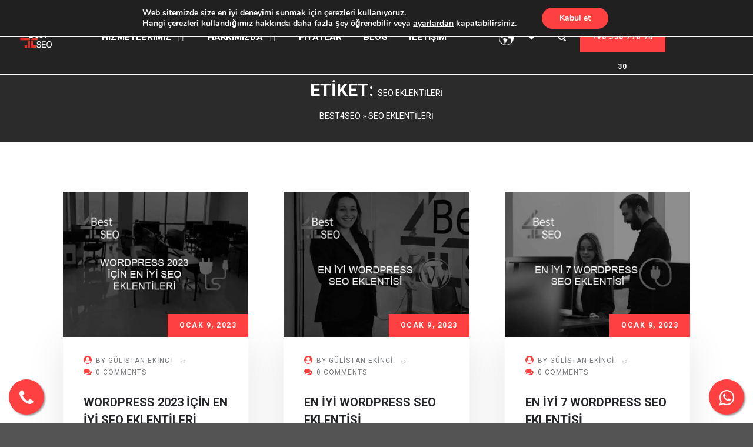

--- FILE ---
content_type: text/html; charset=UTF-8
request_url: https://best4seo.com.tr/tag/seo-eklentileri/
body_size: 441854
content:
<!doctype html>
<html lang="tr-TR" prefix="og: https://ogp.me/ns#">
	<head>
	<!-- Event snippet for Telefon Nurça conversion page -->


	<!-- Facebook Pixel Code -->

<noscript>
<img height="1" width="1"
src="https://www.facebook.com/tr?id=936996530944915&ev=PageView
&noscript=1"/>
</noscript>
<!-- End Facebook Pixel Code -->

	<!-- Google tag (gtag.js) -->


<!-- Event snippet for Meta remarketing page -->

	<!-- Google Tag Manager -->

<!-- End Google Tag Manager -->
	<meta charset="utf-8">
	<meta http-equiv="x-ua-compatible" content="ie=edge">
	<meta name="viewport" content="width=device-width, initial-scale=1">
	<meta charset="utf-8">
    <meta name="viewport" content="width=device-width, initial-scale=1, shrink-to-fit=no">

    <!-- All CSS -->
    <link rel="stylesheet" href="/wp-content/themes/chap/css/animate.css">
    <link rel="stylesheet" href="https://cdnjs.cloudflare.com/ajax/libs/font-awesome/4.7.0/css/font-awesome.min.css">
    <link rel="stylesheet" href="/wp-content/themes/chap/css/bootstrap.min.css">
    <link rel="stylesheet" href="/../wp-content/themes/chap/css/metisMenu.css">
    <link rel="stylesheet" href="/../wp-content/themes/chap/css/backToTop.css">
    <link rel="stylesheet" href="/../wp-content/themes/chap/css/custom-animation.css">
    <link rel="stylesheet" href="/../wp-content/themes/chap/css/meanmenu.css">
    <link rel="stylesheet" href="/../wp-content/themes/chap/css/flaticon_mycollection.css">
    <link rel="stylesheet" href="/../wp-content/themes/chap/css/swiper-bundle.css">
    <link rel="stylesheet" href="/../wp-content/themes/chap/css/spacing.css">
    <link rel="stylesheet" href="/../wp-content/themes/chap/css/venobox.min.css"> 
    <link rel="stylesheet" href="/../wp-content/themes/chap/css/responsive.css">
    
    <meta name="theme-color" content="#25262a">
    <meta name="msapplication-navbutton-color" content="#25262a">
    <meta name="apple-mobile-web-app-capable" content="yes">
    <meta name="apple-mobile-web-app-status-bar-style" content="black-translucent">
	
<link rel="alternate" href="https://best4seo.com/tag/seo-plugins/" hreflang="en" />
<link rel="alternate" href="https://best4seo.com.tr/tag/seo-eklentileri/" hreflang="tr" />
<link rel="alternate" href="https://best4seo.co.uk/tag/seo-plugins/" hreflang="en-GB" />
<link rel="alternate" href="https://arabicwebtraffic.com/%D8%A7%D9%84%D8%B9%D9%84%D8%A7%D9%85%D8%A9/%d8%a7%d8%b6%d8%a7%d9%81%d8%a7%d8%aa-%d8%b3%d9%8a%d9%88/" hreflang="ar" />

<!-- Google Tag Manager for WordPress by gtm4wp.com -->

<!-- End Google Tag Manager for WordPress by gtm4wp.com -->

<!-- Rank Math PRO tarafından Arama Motoru Optimizasyonu - https://rankmath.com/ -->
<title>SEO Eklentileri - Best4SEO</title>
<meta name="description" content="SEO Eklentileri"/>
<meta name="robots" content="follow, index, max-snippet:-1, max-video-preview:-1, max-image-preview:large"/>
<link rel="canonical" href="https://best4seo.com.tr/tag/seo-eklentileri/" />
<meta property="og:locale" content="tr_TR" />
<meta property="og:type" content="article" />
<meta property="og:title" content="SEO Eklentileri - Best4SEO" />
<meta property="og:description" content="SEO Eklentileri" />
<meta property="og:url" content="https://best4seo.com.tr/tag/seo-eklentileri/" />
<meta property="og:site_name" content="Best 4 SEO" />
<meta name="twitter:card" content="summary_large_image" />
<meta name="twitter:title" content="SEO Eklentileri - Best4SEO" />
<meta name="twitter:description" content="SEO Eklentileri" />
<meta name="twitter:label1" content="Yazılar" />
<meta name="twitter:data1" content="3" />
<script data-jetpack-boost="ignore" type="application/ld+json" class="rank-math-schema-pro">{"@context":"https://schema.org","@graph":[{"@type":"Place","@id":"https://best4seo.com/#place","geo":{"@type":"GeoCoordinates","latitude":"38.45418410144904","longitude":" 27.1775336"},"hasMap":"https://www.google.com/maps/search/?api=1&amp;query=38.45418410144904, 27.1775336","address":{"@type":"PostalAddress","streetAddress":"Manas Bulvar\u0131","addressLocality":"\u0130zmir","addressRegion":"Bayrakl\u0131","postalCode":"35530","addressCountry":"Turkey"}},{"@type":"Organization","@id":"https://best4seo.com/#organization","name":"Best 4 SEO","url":"https://best4seo.com.tr/","email":"info@best4seo.com","address":{"@type":"PostalAddress","streetAddress":"Manas Bulvar\u0131","addressLocality":"\u0130zmir","addressRegion":"Bayrakl\u0131","postalCode":"35530","addressCountry":"Turkey"},"logo":{"@type":"ImageObject","@id":"https://best4seo.com/#logo","url":"https://best4seo.com/wp-content/uploads/2023/02/best4seo-logo-beyaz-.svg","contentUrl":"https://best4seo.com/wp-content/uploads/2023/02/best4seo-logo-beyaz-.svg","caption":"Best 4 SEO","inLanguage":"tr","width":"0","height":"0"},"contactPoint":[{"@type":"ContactPoint","telephone":"+90-530-776-74-30","contactType":"customer support"}],"location":{"@id":"https://best4seo.com/#place"}},{"@type":"WebSite","@id":"https://best4seo.com/#website","url":"https://best4seo.com","name":"Best 4 SEO","alternateName":"Best SEO","publisher":{"@id":"https://best4seo.com/#organization"},"inLanguage":"tr"},{"@type":"BreadcrumbList","@id":"https://best4seo.com.tr/tag/seo-eklentileri/#breadcrumb","itemListElement":[{"@type":"ListItem","position":"1","item":{"@id":"https://best4seo.com.tr/","name":"Best4SEO"}},{"@type":"ListItem","position":"2","item":{"@id":"https://best4seo.com.tr/tag/seo-eklentileri/","name":"SEO Eklentileri"}}]},{"@type":"CollectionPage","@id":"https://best4seo.com.tr/tag/seo-eklentileri/#webpage","url":"https://best4seo.com.tr/tag/seo-eklentileri/","name":"SEO Eklentileri - Best4SEO","isPartOf":{"@id":"https://best4seo.com/#website"},"inLanguage":"tr","breadcrumb":{"@id":"https://best4seo.com.tr/tag/seo-eklentileri/#breadcrumb"}}]}</script>
<!-- /Rank Math WordPress SEO eklentisi -->

<link rel='dns-prefetch' href='//best4seo.com' />
<link rel='dns-prefetch' href='//stats.wp.com' />
<link rel='dns-prefetch' href='//fonts.googleapis.com' />
<link rel='dns-prefetch' href='//cdn.best4seo.com' />
<link rel='dns-prefetch' href='//cdnjs.cloudflare.com' />
<link rel='dns-prefetch' href='//yt3.ggpht.com' />
<link rel='dns-prefetch' href='//www.youtube.com' />
<link rel='dns-prefetch' href='//www.google.com' />
<link rel='dns-prefetch' href='//static.doubleclick.net' />
<link rel='dns-prefetch' href='//play.google.com' />
<link rel='dns-prefetch' href='//maps.gstatic.com' />
<link rel='dns-prefetch' href='//maps.googleapis.com' />
<link rel='dns-prefetch' href='//khms1.googleapis.com' />
<link rel='dns-prefetch' href='//jnn-pa.googleapis.com' />
<link rel='dns-prefetch' href='//i.ytimg.com' />
<link rel='dns-prefetch' href='//googleads.g.doubleclick.net' />
<link rel='dns-prefetch' href='//fonts.gstatic.com' />
<link rel='dns-prefetch' href='//cdn.ampproject.org' />
<link rel='preconnect' href='//i0.wp.com' />
<link rel='preconnect' href='//c0.wp.com' />
<link rel="alternate" type="application/rss+xml" title="Best4SEO &raquo; akışı" href="https://best4seo.com.tr/feed/" />
<link rel="alternate" type="application/rss+xml" title="Best4SEO &raquo; yorum akışı" href="https://best4seo.com.tr/comments/feed/" />
<link rel="alternate" type="application/rss+xml" title="Best4SEO &raquo; SEO Eklentileri etiket akışı" href="https://best4seo.com.tr/tag/seo-eklentileri/feed/" />

<!-- No Concat CSS wp-img-auto-sizes-contain => Maybe Not Static File  -->

<!-- No Concat CSS wp-emoji-styles => Maybe Not Static File  -->

<!-- No Concat CSS wp-block-library => Maybe Not Static File  -->

<!-- No Concat CSS classic-theme-styles => Maybe Not Static File  -->

<!-- No Concat CSS kk-star-ratings => External URL: https://best4seo.com/wp-content/plugins/kk-star-ratings/src/core/public/css/kk-star-ratings.css -->

<!-- No Concat CSS woocommerce-inline => Maybe Not Static File  -->

<!-- No Concat CSS ctf-google-webfont-roboto => Maybe Not Static File //fonts.googleapis.com/css?family=Roboto:700,400,400italic,700italic&amp;subset=latin,latin-ext&amp;display=swap -->

<!-- No Concat CSS akismet-widget-style => Maybe Not Static File  -->
<link data-handles='contact-form-7,woocommerce-layout,woocommerce-general,conditional-paymentsdebug-style,brands-styles,ctf-compiled-options-chap-1,newsletter,woocommerce-nyp,chap/sui,chap,moove_gdpr_frontend' rel='stylesheet' id='all-css-6cf49c0469545e2ed291624c6844e79b' href='https://best4seo.com.tr/_jb_static/??3c4eab31f4' type='text/css' media='all' />
<style id='woocommerce-layout-inline-css'>

	.infinite-scroll .woocommerce-pagination {
		display: none;
	}
/*# sourceURL=woocommerce-layout-inline-css */
</style>
<style id='moove_gdpr_frontend-inline-css'>
#moove_gdpr_cookie_modal,#moove_gdpr_cookie_info_bar,.gdpr_cookie_settings_shortcode_content{font-family:Nunito,sans-serif}#moove_gdpr_save_popup_settings_button{background-color:#373737;color:#fff}#moove_gdpr_save_popup_settings_button:hover{background-color:#000}#moove_gdpr_cookie_info_bar .moove-gdpr-info-bar-container .moove-gdpr-info-bar-content a.mgbutton,#moove_gdpr_cookie_info_bar .moove-gdpr-info-bar-container .moove-gdpr-info-bar-content button.mgbutton{background-color:#ff4040}#moove_gdpr_cookie_modal .moove-gdpr-modal-content .moove-gdpr-modal-footer-content .moove-gdpr-button-holder a.mgbutton,#moove_gdpr_cookie_modal .moove-gdpr-modal-content .moove-gdpr-modal-footer-content .moove-gdpr-button-holder button.mgbutton,.gdpr_cookie_settings_shortcode_content .gdpr-shr-button.button-green{background-color:#ff4040;border-color:#ff4040}#moove_gdpr_cookie_modal .moove-gdpr-modal-content .moove-gdpr-modal-footer-content .moove-gdpr-button-holder a.mgbutton:hover,#moove_gdpr_cookie_modal .moove-gdpr-modal-content .moove-gdpr-modal-footer-content .moove-gdpr-button-holder button.mgbutton:hover,.gdpr_cookie_settings_shortcode_content .gdpr-shr-button.button-green:hover{background-color:#fff;color:#ff4040}#moove_gdpr_cookie_modal .moove-gdpr-modal-content .moove-gdpr-modal-close i,#moove_gdpr_cookie_modal .moove-gdpr-modal-content .moove-gdpr-modal-close span.gdpr-icon{background-color:#ff4040;border:1px solid #ff4040}#moove_gdpr_cookie_info_bar span.change-settings-button.focus-g,#moove_gdpr_cookie_info_bar span.change-settings-button:focus,#moove_gdpr_cookie_info_bar button.change-settings-button.focus-g,#moove_gdpr_cookie_info_bar button.change-settings-button:focus{-webkit-box-shadow:0 0 1px 3px #ff4040;-moz-box-shadow:0 0 1px 3px #ff4040;box-shadow:0 0 1px 3px #ff4040}#moove_gdpr_cookie_modal .moove-gdpr-modal-content .moove-gdpr-modal-close i:hover,#moove_gdpr_cookie_modal .moove-gdpr-modal-content .moove-gdpr-modal-close span.gdpr-icon:hover,#moove_gdpr_cookie_info_bar span[data-href]>u.change-settings-button{color:#ff4040}#moove_gdpr_cookie_modal .moove-gdpr-modal-content .moove-gdpr-modal-left-content #moove-gdpr-menu li.menu-item-selected a span.gdpr-icon,#moove_gdpr_cookie_modal .moove-gdpr-modal-content .moove-gdpr-modal-left-content #moove-gdpr-menu li.menu-item-selected button span.gdpr-icon{color:inherit}#moove_gdpr_cookie_modal .moove-gdpr-modal-content .moove-gdpr-modal-left-content #moove-gdpr-menu li a span.gdpr-icon,#moove_gdpr_cookie_modal .moove-gdpr-modal-content .moove-gdpr-modal-left-content #moove-gdpr-menu li button span.gdpr-icon{color:inherit}#moove_gdpr_cookie_modal .gdpr-acc-link{line-height:0;font-size:0;color:transparent;position:absolute}#moove_gdpr_cookie_modal .moove-gdpr-modal-content .moove-gdpr-modal-close:hover i,#moove_gdpr_cookie_modal .moove-gdpr-modal-content .moove-gdpr-modal-left-content #moove-gdpr-menu li a,#moove_gdpr_cookie_modal .moove-gdpr-modal-content .moove-gdpr-modal-left-content #moove-gdpr-menu li button,#moove_gdpr_cookie_modal .moove-gdpr-modal-content .moove-gdpr-modal-left-content #moove-gdpr-menu li button i,#moove_gdpr_cookie_modal .moove-gdpr-modal-content .moove-gdpr-modal-left-content #moove-gdpr-menu li a i,#moove_gdpr_cookie_modal .moove-gdpr-modal-content .moove-gdpr-tab-main .moove-gdpr-tab-main-content a:hover,#moove_gdpr_cookie_info_bar.moove-gdpr-dark-scheme .moove-gdpr-info-bar-container .moove-gdpr-info-bar-content a.mgbutton:hover,#moove_gdpr_cookie_info_bar.moove-gdpr-dark-scheme .moove-gdpr-info-bar-container .moove-gdpr-info-bar-content button.mgbutton:hover,#moove_gdpr_cookie_info_bar.moove-gdpr-dark-scheme .moove-gdpr-info-bar-container .moove-gdpr-info-bar-content a:hover,#moove_gdpr_cookie_info_bar.moove-gdpr-dark-scheme .moove-gdpr-info-bar-container .moove-gdpr-info-bar-content button:hover,#moove_gdpr_cookie_info_bar.moove-gdpr-dark-scheme .moove-gdpr-info-bar-container .moove-gdpr-info-bar-content span.change-settings-button:hover,#moove_gdpr_cookie_info_bar.moove-gdpr-dark-scheme .moove-gdpr-info-bar-container .moove-gdpr-info-bar-content button.change-settings-button:hover,#moove_gdpr_cookie_info_bar.moove-gdpr-dark-scheme .moove-gdpr-info-bar-container .moove-gdpr-info-bar-content u.change-settings-button:hover,#moove_gdpr_cookie_info_bar span[data-href]>u.change-settings-button,#moove_gdpr_cookie_info_bar.moove-gdpr-dark-scheme .moove-gdpr-info-bar-container .moove-gdpr-info-bar-content a.mgbutton.focus-g,#moove_gdpr_cookie_info_bar.moove-gdpr-dark-scheme .moove-gdpr-info-bar-container .moove-gdpr-info-bar-content button.mgbutton.focus-g,#moove_gdpr_cookie_info_bar.moove-gdpr-dark-scheme .moove-gdpr-info-bar-container .moove-gdpr-info-bar-content a.focus-g,#moove_gdpr_cookie_info_bar.moove-gdpr-dark-scheme .moove-gdpr-info-bar-container .moove-gdpr-info-bar-content button.focus-g,#moove_gdpr_cookie_info_bar.moove-gdpr-dark-scheme .moove-gdpr-info-bar-container .moove-gdpr-info-bar-content a.mgbutton:focus,#moove_gdpr_cookie_info_bar.moove-gdpr-dark-scheme .moove-gdpr-info-bar-container .moove-gdpr-info-bar-content button.mgbutton:focus,#moove_gdpr_cookie_info_bar.moove-gdpr-dark-scheme .moove-gdpr-info-bar-container .moove-gdpr-info-bar-content a:focus,#moove_gdpr_cookie_info_bar.moove-gdpr-dark-scheme .moove-gdpr-info-bar-container .moove-gdpr-info-bar-content button:focus,#moove_gdpr_cookie_info_bar.moove-gdpr-dark-scheme .moove-gdpr-info-bar-container .moove-gdpr-info-bar-content span.change-settings-button.focus-g,span.change-settings-button:focus,button.change-settings-button.focus-g,button.change-settings-button:focus,#moove_gdpr_cookie_info_bar.moove-gdpr-dark-scheme .moove-gdpr-info-bar-container .moove-gdpr-info-bar-content u.change-settings-button.focus-g,#moove_gdpr_cookie_info_bar.moove-gdpr-dark-scheme .moove-gdpr-info-bar-container .moove-gdpr-info-bar-content u.change-settings-button:focus{color:#ff4040}#moove_gdpr_cookie_modal .moove-gdpr-branding.focus-g span,#moove_gdpr_cookie_modal .moove-gdpr-modal-content .moove-gdpr-tab-main a.focus-g{color:#ff4040}#moove_gdpr_cookie_modal.gdpr_lightbox-hide{display:none}
/*# sourceURL=moove_gdpr_frontend-inline-css */
</style>
<link data-handles='woocommerce-smallscreen' rel='stylesheet' id='only-screen-and-max-width-768px-css-76618e1b0c1b33df439a0c04f79df9a7' href='https://best4seo.com.tr/_jb_static/??533d459b60' type='text/css' media='only screen and (max-width: 768px)' />
<style id='wp-img-auto-sizes-contain-inline-css'>
img:is([sizes=auto i],[sizes^="auto," i]){contain-intrinsic-size:3000px 1500px}
/*# sourceURL=wp-img-auto-sizes-contain-inline-css */
</style>
<style id='wp-emoji-styles-inline-css'>

	img.wp-smiley, img.emoji {
		display: inline !important;
		border: none !important;
		box-shadow: none !important;
		height: 1em !important;
		width: 1em !important;
		margin: 0 0.07em !important;
		vertical-align: -0.1em !important;
		background: none !important;
		padding: 0 !important;
	}
/*# sourceURL=wp-emoji-styles-inline-css */
</style>
<style id='wp-block-library-inline-css'>
:root{--wp-block-synced-color:#7a00df;--wp-block-synced-color--rgb:122,0,223;--wp-bound-block-color:var(--wp-block-synced-color);--wp-editor-canvas-background:#ddd;--wp-admin-theme-color:#007cba;--wp-admin-theme-color--rgb:0,124,186;--wp-admin-theme-color-darker-10:#006ba1;--wp-admin-theme-color-darker-10--rgb:0,107,160.5;--wp-admin-theme-color-darker-20:#005a87;--wp-admin-theme-color-darker-20--rgb:0,90,135;--wp-admin-border-width-focus:2px}@media (min-resolution:192dpi){:root{--wp-admin-border-width-focus:1.5px}}.wp-element-button{cursor:pointer}:root .has-very-light-gray-background-color{background-color:#eee}:root .has-very-dark-gray-background-color{background-color:#313131}:root .has-very-light-gray-color{color:#eee}:root .has-very-dark-gray-color{color:#313131}:root .has-vivid-green-cyan-to-vivid-cyan-blue-gradient-background{background:linear-gradient(135deg,#00d084,#0693e3)}:root .has-purple-crush-gradient-background{background:linear-gradient(135deg,#34e2e4,#4721fb 50%,#ab1dfe)}:root .has-hazy-dawn-gradient-background{background:linear-gradient(135deg,#faaca8,#dad0ec)}:root .has-subdued-olive-gradient-background{background:linear-gradient(135deg,#fafae1,#67a671)}:root .has-atomic-cream-gradient-background{background:linear-gradient(135deg,#fdd79a,#004a59)}:root .has-nightshade-gradient-background{background:linear-gradient(135deg,#330968,#31cdcf)}:root .has-midnight-gradient-background{background:linear-gradient(135deg,#020381,#2874fc)}:root{--wp--preset--font-size--normal:16px;--wp--preset--font-size--huge:42px}.has-regular-font-size{font-size:1em}.has-larger-font-size{font-size:2.625em}.has-normal-font-size{font-size:var(--wp--preset--font-size--normal)}.has-huge-font-size{font-size:var(--wp--preset--font-size--huge)}.has-text-align-center{text-align:center}.has-text-align-left{text-align:left}.has-text-align-right{text-align:right}.has-fit-text{white-space:nowrap!important}#end-resizable-editor-section{display:none}.aligncenter{clear:both}.items-justified-left{justify-content:flex-start}.items-justified-center{justify-content:center}.items-justified-right{justify-content:flex-end}.items-justified-space-between{justify-content:space-between}.screen-reader-text{border:0;clip-path:inset(50%);height:1px;margin:-1px;overflow:hidden;padding:0;position:absolute;width:1px;word-wrap:normal!important}.screen-reader-text:focus{background-color:#ddd;clip-path:none;color:#444;display:block;font-size:1em;height:auto;left:5px;line-height:normal;padding:15px 23px 14px;text-decoration:none;top:5px;width:auto;z-index:100000}html :where(.has-border-color){border-style:solid}html :where([style*=border-top-color]){border-top-style:solid}html :where([style*=border-right-color]){border-right-style:solid}html :where([style*=border-bottom-color]){border-bottom-style:solid}html :where([style*=border-left-color]){border-left-style:solid}html :where([style*=border-width]){border-style:solid}html :where([style*=border-top-width]){border-top-style:solid}html :where([style*=border-right-width]){border-right-style:solid}html :where([style*=border-bottom-width]){border-bottom-style:solid}html :where([style*=border-left-width]){border-left-style:solid}html :where(img[class*=wp-image-]){height:auto;max-width:100%}:where(figure){margin:0 0 1em}html :where(.is-position-sticky){--wp-admin--admin-bar--position-offset:var(--wp-admin--admin-bar--height,0px)}@media screen and (max-width:600px){html :where(.is-position-sticky){--wp-admin--admin-bar--position-offset:0px}}

/*# sourceURL=wp-block-library-inline-css */
</style>
<!-- No Concat CSS global-styles => Maybe Not Static File  -->

<!-- No Concat CSS core-block-supports-duotone => Maybe Not Static File  -->
<link data-handles='wc-blocks-style' rel='stylesheet' id='all-css-c307fdaf8935c1169bb5e2321923b3b3' href='https://best4seo.com.tr/_jb_static/??db1e17a4b1' type='text/css' media='all' />
<style id='global-styles-inline-css'>
:root{--wp--preset--aspect-ratio--square: 1;--wp--preset--aspect-ratio--4-3: 4/3;--wp--preset--aspect-ratio--3-4: 3/4;--wp--preset--aspect-ratio--3-2: 3/2;--wp--preset--aspect-ratio--2-3: 2/3;--wp--preset--aspect-ratio--16-9: 16/9;--wp--preset--aspect-ratio--9-16: 9/16;--wp--preset--color--black: #1B1C1D;--wp--preset--color--cyan-bluish-gray: #abb8c3;--wp--preset--color--white: #ffffff;--wp--preset--color--pale-pink: #f78da7;--wp--preset--color--vivid-red: #cf2e2e;--wp--preset--color--luminous-vivid-orange: #ff6900;--wp--preset--color--luminous-vivid-amber: #fcb900;--wp--preset--color--light-green-cyan: #7bdcb5;--wp--preset--color--vivid-green-cyan: #00d084;--wp--preset--color--pale-cyan-blue: #8ed1fc;--wp--preset--color--vivid-cyan-blue: #0693e3;--wp--preset--color--vivid-purple: #9b51e0;--wp--preset--color--primary: #2185d0;--wp--preset--color--secondary: #1b1c1d;--wp--preset--color--page-text: rgba(0, 0, 0, 0.87);--wp--preset--color--inverted-text: rgba(255, 255, 255, 0.9);--wp--preset--color--link: #4183c4;--wp--preset--color--page: #ffffff;--wp--preset--color--red: #DB2828;--wp--preset--color--orange: #F2711C;--wp--preset--color--yellow: #FBBD08;--wp--preset--color--olive: #B5CC18;--wp--preset--color--green: #21BA45;--wp--preset--color--teal: #00B5AD;--wp--preset--color--blue: #2185D0;--wp--preset--color--violet: #6435C9;--wp--preset--color--purple: #A333C8;--wp--preset--color--pink: #E03997;--wp--preset--color--brown: #A5673F;--wp--preset--color--grey: #767676;--wp--preset--gradient--vivid-cyan-blue-to-vivid-purple: linear-gradient(135deg,rgb(6,147,227) 0%,rgb(155,81,224) 100%);--wp--preset--gradient--light-green-cyan-to-vivid-green-cyan: linear-gradient(135deg,rgb(122,220,180) 0%,rgb(0,208,130) 100%);--wp--preset--gradient--luminous-vivid-amber-to-luminous-vivid-orange: linear-gradient(135deg,rgb(252,185,0) 0%,rgb(255,105,0) 100%);--wp--preset--gradient--luminous-vivid-orange-to-vivid-red: linear-gradient(135deg,rgb(255,105,0) 0%,rgb(207,46,46) 100%);--wp--preset--gradient--very-light-gray-to-cyan-bluish-gray: linear-gradient(135deg,rgb(238,238,238) 0%,rgb(169,184,195) 100%);--wp--preset--gradient--cool-to-warm-spectrum: linear-gradient(135deg,rgb(74,234,220) 0%,rgb(151,120,209) 20%,rgb(207,42,186) 40%,rgb(238,44,130) 60%,rgb(251,105,98) 80%,rgb(254,248,76) 100%);--wp--preset--gradient--blush-light-purple: linear-gradient(135deg,rgb(255,206,236) 0%,rgb(152,150,240) 100%);--wp--preset--gradient--blush-bordeaux: linear-gradient(135deg,rgb(254,205,165) 0%,rgb(254,45,45) 50%,rgb(107,0,62) 100%);--wp--preset--gradient--luminous-dusk: linear-gradient(135deg,rgb(255,203,112) 0%,rgb(199,81,192) 50%,rgb(65,88,208) 100%);--wp--preset--gradient--pale-ocean: linear-gradient(135deg,rgb(255,245,203) 0%,rgb(182,227,212) 50%,rgb(51,167,181) 100%);--wp--preset--gradient--electric-grass: linear-gradient(135deg,rgb(202,248,128) 0%,rgb(113,206,126) 100%);--wp--preset--gradient--midnight: linear-gradient(135deg,rgb(2,3,129) 0%,rgb(40,116,252) 100%);--wp--preset--font-size--small: 13px;--wp--preset--font-size--medium: 20px;--wp--preset--font-size--large: 36px;--wp--preset--font-size--x-large: 42px;--wp--preset--spacing--20: 0.44rem;--wp--preset--spacing--30: 0.67rem;--wp--preset--spacing--40: 1rem;--wp--preset--spacing--50: 1.5rem;--wp--preset--spacing--60: 2.25rem;--wp--preset--spacing--70: 3.38rem;--wp--preset--spacing--80: 5.06rem;--wp--preset--shadow--natural: 6px 6px 9px rgba(0, 0, 0, 0.2);--wp--preset--shadow--deep: 12px 12px 50px rgba(0, 0, 0, 0.4);--wp--preset--shadow--sharp: 6px 6px 0px rgba(0, 0, 0, 0.2);--wp--preset--shadow--outlined: 6px 6px 0px -3px rgb(255, 255, 255), 6px 6px rgb(0, 0, 0);--wp--preset--shadow--crisp: 6px 6px 0px rgb(0, 0, 0);}:where(.is-layout-flex){gap: 0.5em;}:where(.is-layout-grid){gap: 0.5em;}body .is-layout-flex{display: flex;}.is-layout-flex{flex-wrap: wrap;align-items: center;}.is-layout-flex > :is(*, div){margin: 0;}body .is-layout-grid{display: grid;}.is-layout-grid > :is(*, div){margin: 0;}:where(.wp-block-columns.is-layout-flex){gap: 2em;}:where(.wp-block-columns.is-layout-grid){gap: 2em;}:where(.wp-block-post-template.is-layout-flex){gap: 1.25em;}:where(.wp-block-post-template.is-layout-grid){gap: 1.25em;}.has-black-color{color: var(--wp--preset--color--black) !important;}.has-cyan-bluish-gray-color{color: var(--wp--preset--color--cyan-bluish-gray) !important;}.has-white-color{color: var(--wp--preset--color--white) !important;}.has-pale-pink-color{color: var(--wp--preset--color--pale-pink) !important;}.has-vivid-red-color{color: var(--wp--preset--color--vivid-red) !important;}.has-luminous-vivid-orange-color{color: var(--wp--preset--color--luminous-vivid-orange) !important;}.has-luminous-vivid-amber-color{color: var(--wp--preset--color--luminous-vivid-amber) !important;}.has-light-green-cyan-color{color: var(--wp--preset--color--light-green-cyan) !important;}.has-vivid-green-cyan-color{color: var(--wp--preset--color--vivid-green-cyan) !important;}.has-pale-cyan-blue-color{color: var(--wp--preset--color--pale-cyan-blue) !important;}.has-vivid-cyan-blue-color{color: var(--wp--preset--color--vivid-cyan-blue) !important;}.has-vivid-purple-color{color: var(--wp--preset--color--vivid-purple) !important;}.has-black-background-color{background-color: var(--wp--preset--color--black) !important;}.has-cyan-bluish-gray-background-color{background-color: var(--wp--preset--color--cyan-bluish-gray) !important;}.has-white-background-color{background-color: var(--wp--preset--color--white) !important;}.has-pale-pink-background-color{background-color: var(--wp--preset--color--pale-pink) !important;}.has-vivid-red-background-color{background-color: var(--wp--preset--color--vivid-red) !important;}.has-luminous-vivid-orange-background-color{background-color: var(--wp--preset--color--luminous-vivid-orange) !important;}.has-luminous-vivid-amber-background-color{background-color: var(--wp--preset--color--luminous-vivid-amber) !important;}.has-light-green-cyan-background-color{background-color: var(--wp--preset--color--light-green-cyan) !important;}.has-vivid-green-cyan-background-color{background-color: var(--wp--preset--color--vivid-green-cyan) !important;}.has-pale-cyan-blue-background-color{background-color: var(--wp--preset--color--pale-cyan-blue) !important;}.has-vivid-cyan-blue-background-color{background-color: var(--wp--preset--color--vivid-cyan-blue) !important;}.has-vivid-purple-background-color{background-color: var(--wp--preset--color--vivid-purple) !important;}.has-black-border-color{border-color: var(--wp--preset--color--black) !important;}.has-cyan-bluish-gray-border-color{border-color: var(--wp--preset--color--cyan-bluish-gray) !important;}.has-white-border-color{border-color: var(--wp--preset--color--white) !important;}.has-pale-pink-border-color{border-color: var(--wp--preset--color--pale-pink) !important;}.has-vivid-red-border-color{border-color: var(--wp--preset--color--vivid-red) !important;}.has-luminous-vivid-orange-border-color{border-color: var(--wp--preset--color--luminous-vivid-orange) !important;}.has-luminous-vivid-amber-border-color{border-color: var(--wp--preset--color--luminous-vivid-amber) !important;}.has-light-green-cyan-border-color{border-color: var(--wp--preset--color--light-green-cyan) !important;}.has-vivid-green-cyan-border-color{border-color: var(--wp--preset--color--vivid-green-cyan) !important;}.has-pale-cyan-blue-border-color{border-color: var(--wp--preset--color--pale-cyan-blue) !important;}.has-vivid-cyan-blue-border-color{border-color: var(--wp--preset--color--vivid-cyan-blue) !important;}.has-vivid-purple-border-color{border-color: var(--wp--preset--color--vivid-purple) !important;}.has-vivid-cyan-blue-to-vivid-purple-gradient-background{background: var(--wp--preset--gradient--vivid-cyan-blue-to-vivid-purple) !important;}.has-light-green-cyan-to-vivid-green-cyan-gradient-background{background: var(--wp--preset--gradient--light-green-cyan-to-vivid-green-cyan) !important;}.has-luminous-vivid-amber-to-luminous-vivid-orange-gradient-background{background: var(--wp--preset--gradient--luminous-vivid-amber-to-luminous-vivid-orange) !important;}.has-luminous-vivid-orange-to-vivid-red-gradient-background{background: var(--wp--preset--gradient--luminous-vivid-orange-to-vivid-red) !important;}.has-very-light-gray-to-cyan-bluish-gray-gradient-background{background: var(--wp--preset--gradient--very-light-gray-to-cyan-bluish-gray) !important;}.has-cool-to-warm-spectrum-gradient-background{background: var(--wp--preset--gradient--cool-to-warm-spectrum) !important;}.has-blush-light-purple-gradient-background{background: var(--wp--preset--gradient--blush-light-purple) !important;}.has-blush-bordeaux-gradient-background{background: var(--wp--preset--gradient--blush-bordeaux) !important;}.has-luminous-dusk-gradient-background{background: var(--wp--preset--gradient--luminous-dusk) !important;}.has-pale-ocean-gradient-background{background: var(--wp--preset--gradient--pale-ocean) !important;}.has-electric-grass-gradient-background{background: var(--wp--preset--gradient--electric-grass) !important;}.has-midnight-gradient-background{background: var(--wp--preset--gradient--midnight) !important;}.has-small-font-size{font-size: var(--wp--preset--font-size--small) !important;}.has-medium-font-size{font-size: var(--wp--preset--font-size--medium) !important;}.has-large-font-size{font-size: var(--wp--preset--font-size--large) !important;}.has-x-large-font-size{font-size: var(--wp--preset--font-size--x-large) !important;}
/*# sourceURL=global-styles-inline-css */
</style>

<style id='classic-theme-styles-inline-css'>
/*! This file is auto-generated */
.wp-block-button__link{color:#fff;background-color:#32373c;border-radius:9999px;box-shadow:none;text-decoration:none;padding:calc(.667em + 2px) calc(1.333em + 2px);font-size:1.125em}.wp-block-file__button{background:#32373c;color:#fff;text-decoration:none}
/*# sourceURL=/wp-includes/css/classic-themes.min.css */
</style>
<link rel='stylesheet' id='kk-star-ratings-css' href='https://best4seo.com/wp-content/plugins/kk-star-ratings/src/core/public/css/kk-star-ratings.css?ver=5.4.10.2' media='all' />
<style id='woocommerce-inline-inline-css'>
.woocommerce form .form-row .required { visibility: visible; }
/*# sourceURL=woocommerce-inline-inline-css */
</style>
<link rel='stylesheet' id='ctf-google-webfont-roboto-css' href='//fonts.googleapis.com/css?family=Roboto%3A700%2C400%2C400italic%2C700italic&#038;subset=latin%2Clatin-ext&#038;display=swap&#038;ver=6.9' media='all' />
<style id='akismet-widget-style-inline-css'>

			.a-stats {
				--akismet-color-mid-green: #357b49;
				--akismet-color-white: #fff;
				--akismet-color-light-grey: #f6f7f7;

				max-width: 350px;
				width: auto;
			}

			.a-stats * {
				all: unset;
				box-sizing: border-box;
			}

			.a-stats strong {
				font-weight: 600;
			}

			.a-stats a.a-stats__link,
			.a-stats a.a-stats__link:visited,
			.a-stats a.a-stats__link:active {
				background: var(--akismet-color-mid-green);
				border: none;
				box-shadow: none;
				border-radius: 8px;
				color: var(--akismet-color-white);
				cursor: pointer;
				display: block;
				font-family: -apple-system, BlinkMacSystemFont, 'Segoe UI', 'Roboto', 'Oxygen-Sans', 'Ubuntu', 'Cantarell', 'Helvetica Neue', sans-serif;
				font-weight: 500;
				padding: 12px;
				text-align: center;
				text-decoration: none;
				transition: all 0.2s ease;
			}

			/* Extra specificity to deal with TwentyTwentyOne focus style */
			.widget .a-stats a.a-stats__link:focus {
				background: var(--akismet-color-mid-green);
				color: var(--akismet-color-white);
				text-decoration: none;
			}

			.a-stats a.a-stats__link:hover {
				filter: brightness(110%);
				box-shadow: 0 4px 12px rgba(0, 0, 0, 0.06), 0 0 2px rgba(0, 0, 0, 0.16);
			}

			.a-stats .count {
				color: var(--akismet-color-white);
				display: block;
				font-size: 1.5em;
				line-height: 1.4;
				padding: 0 13px;
				white-space: nowrap;
			}
		
/*# sourceURL=akismet-widget-style-inline-css */
</style>

<!-- No Concat JS jquery-core => External URL: https://best4seo.com/wp-includes/js/jquery/jquery.min.js -->

<!-- No Concat JS jquery-migrate => External URL: https://best4seo.com/wp-includes/js/jquery/jquery-migrate.min.js -->

<!-- No Concat JS woocommerce-analytics => External URL: https://stats.wp.com/s-202604.js -->








<link rel="https://api.w.org/" href="https://best4seo.com.tr/wp-json/" /><link rel="alternate" title="JSON" type="application/json" href="https://best4seo.com.tr/wp-json/wp/v2/tags/453" /><link rel="EditURI" type="application/rsd+xml" title="RSD" href="https://best4seo.com.tr/xmlrpc.php?rsd" />
<meta name="generator" content="WordPress 6.9" />
	<style>img#wpstats{display:none}</style>
		
<!-- Google Tag Manager for WordPress by gtm4wp.com -->
<!-- GTM Container placement set to automatic -->


<!-- End Google Tag Manager for WordPress by gtm4wp.com -->				

				<!-- Google Tag Manager -->
				
				<!-- End Google Tag Manager -->
				<noscript><style>.woocommerce-product-gallery{ opacity: 1 !important; }</style></noscript>
	      <meta name="onesignal" content="wordpress-plugin"/>
            
<link rel="icon" href="https://i0.wp.com/best4seo.com.tr/wp-content/uploads/2023/01/cropped-best4seo-favicon-.png?fit=32%2C32&#038;ssl=1" sizes="32x32" />
<link rel="icon" href="https://i0.wp.com/best4seo.com.tr/wp-content/uploads/2023/01/cropped-best4seo-favicon-.png?fit=192%2C192&#038;ssl=1" sizes="192x192" />
<link rel="apple-touch-icon" href="https://i0.wp.com/best4seo.com.tr/wp-content/uploads/2023/01/cropped-best4seo-favicon-.png?fit=180%2C180&#038;ssl=1" />
<meta name="msapplication-TileImage" content="https://i0.wp.com/best4seo.com.tr/wp-content/uploads/2023/01/cropped-best4seo-favicon-.png?fit=270%2C270&#038;ssl=1" />
		<style id="wp-custom-css">
			select#sms-adedi{
	display: none !important;
}
.ui.labeled.icon.buttons:hover .button:hover, .ui.labeled.icon.button:hover span {
    color: #ff4040 !important;
}
@media(max-width:991px){
	.map-section iframe{
		height: auto;
	}
}
.product-section .row div li{
	padding: 12px;
	list-style-type: none !important;
}
.woocommerce-error::before, .woocommerce-info::before, .woocommerce-message::before{
	left: 0.3em;
}
.woocommerce form .form-row label{
	line-height: normal;
}
.woocommerce form .form-row label.checkbox, .woocommerce-page form .form-row label.checkbox span {
    color: black !important;
}
.ui.form .field{
	clear: inline-end;
}
tr.woocommerce-cart-form__cart-item.cart_item td div div.content a {
    color: #ff4040;
}
tr.woocommerce-cart-form__cart-item.cart_item td div.ui.medium.image.header{
	width: 100%;
}
.rank-math-answer {
	margin-left: 2%;
	margin-top: 1%;
}
h2.rank-math-question {
    display: inline;
}
.footer-fheader {
    font-size: 22px;
    color: white;
    margin-bottom: 1em;
    font-weight: bolder;
}
.section-header {
    color: white;
    font-size: 16px;
    font-weight: bolder;
}
.contact-list.mb-30 div {
    color: white;
    font-size: 25px;
    margin-bottom: 1em;
    font-weight: bolder;
}

.play-button {
  width: 152px;
  height: 152px;
  position: relative;
  cursor: pointer;
}

div#iyzi-root {
    display: none;
}

.play-backdrop {
  width: 100%;
  height: 100%;
  position: fixed;
  left: 0;
  top: 0;
  background-color: #000;
  opacity: 0;
  visibility: hidden;
}

.kservice div figure img {
    filter: invert(1);
}

.play-close {
  width: 30px;
  height: 30px;
  position: absolute;
  right: 0;
  bottom: calc(100% + 15px);
  border: none;
  outline: none;
  background: none;
  opacity: 0;
  cursor: pointer;
}

.play-close::before,
.play-close::after {
  content: "";
  display: block;
  width: 100%;
  height: 1px;
  position: absolute;
  top: 50%;
  left: 0;
  transform: rotate(45deg);
  background-color: #fff;
}

.play-close::after {
  transform: rotate(-45deg);
}

.play-circles {
  display: block;
  width: 100%;
  height: 100%;
}

.play-perspective {
  width: 600px;
  height: 400px;
  position: absolute;
  left: -230px;
  top: -125px;
}

.play-triangle {
  width: 600px;
  height: 400px;
  background-color: #fff;
  cursor: pointer;
}
figure.wp-block-table.is-style-regular{
	box-shadow: 10px 10px 20px;
}

div#rank-math-toc {
    padding: 10px;
}
div#rank-math-toc nav ul{
	padding: 10px 10px 0px 20px;
	margin: 0px !important;
}
div#rank-math-toc nav ul li a {
    transition: all .3s;
    color: black;
}
div#rank-math-toc nav ul li a:hover {
    color: #ff4040;
}
.cta-description p {
    color: white !important;
}
p a{
	color: #ff4040;
}
span.woocommerce-Price-currencySymbol{
	color: black !important;
}
.ui.tiny.header ins{
	text-decoration: none !important;
}
span.woocommerce-Price-amount.amount{
	color: black !important;
	font-weight: bolder;
}
.full.height > .ui.masthead.segment > .ui.title.container {
    margin-top: 3em !important;
    margin-bottom: 1em !important;
    padding-top: 3em !important;
    padding-bottom: 0 !important;
    padding-left: 0 !important;
}
@media only screen and (max-width:1200px){
	.full.height > .ui.masthead.segment > .ui.title.container {
    margin-top: 3em !important;
    margin-bottom: 0em !important;
    padding-top: 0 !important;
    padding-bottom: 0 !important;
    padding-left: 0 !important;
	}
}
.ui.vertical.center.aligned.masthead.segment{
	margin-bottom: 5rem !important;
}
.woocommerce:where(body:not(.woocommerce-block-theme-has-button-styles)) #respond input#submit.alt, .woocommerce:where(body:not(.woocommerce-block-theme-has-button-styles)) a.button.alt, .woocommerce:where(body:not(.woocommerce-block-theme-has-button-styles)) button.button.alt, .woocommerce:where(body:not(.woocommerce-block-theme-has-button-styles)) input.button.alt, :where(body:not(.woocommerce-block-theme-has-button-styles)) .woocommerce #respond input#submit.alt, :where(body:not(.woocommerce-block-theme-has-button-styles)) .woocommerce a.button.alt, :where(body:not(.woocommerce-block-theme-has-button-styles)) .woocommerce button.button.alt, :where(body:not(.woocommerce-block-theme-has-button-styles)) .woocommerce input.button.alt{
	background-color: #ff4040 !important;
}
a.ui.animated.positive.marginless.button.alt.wc-forward.checkout-button:hover {
    background-color:  #21ba45 !important;
}
.woocommerce div.product p.price del, .woocommerce div.product span.price del{
	display:inline-flex;
}
a.ui.medium.bottom.attached.button.wp-element-button.product_type_simple.add_to_cart_button.ajax_add_to_cart {
    background-color: #ff4040;
    color: white;
}
.ui.cards>.card>.content>.header, .ui.card>.content>.header{
	 display: flex !important;
	flex-direction: column;
}




.ui.medium.header {
	font-size: 1.71429rem;
	color: White;
	font-family: "Roboto", sans-serif;
	margin-bottom: 10px;
}
.website-input {
	height: 45px;
	border: none;
	width: 100%;
	color: black;
	padding: 0 90px 0 20px;
}
.website-input:focus {
	border: 2px solid black;
}

.ui.menu .ui.dropdown .menu>.item{
	width: 100%;
}
.textwidget a {
	color: whitesmoke !important
}
.textwidget a:hover {
	color: #ff4040 !important
}
.footer .container {
	margin-bottom: 30px !important;
}
.ytp-cued-thumbnail-overlay-image{
	background: none !important;
} 

.float-whatsapp{
	position:fixed;
	width:60px;
	height:60px;
	bottom:15px;
	right:15px;
	background-color: #ff4040;
	color:white !important;
	border-radius:50px;
	text-align:center;
  font-size:30px;
	box-shadow: 2px 2px 3px #999;
  z-index:100;
	transition: all .5s;
}
.float-phone{
	position:fixed;
	width:60px;
	height:60px;
	bottom:15px;
	left:15px;
	background-color: #ff4040;
	color:white !important;
	border-radius:50px;
	text-align:center;
  font-size:30px;
	box-shadow: 2px 2px 3px #999;
  z-index:100;
	transition: all .5s;
}
.my-float{
	margin-top:16px;
}
.float:hover{
	color: #ff4040 !important;
	background-color: white;
}
.ui.cards>.card>.content, .ui.card>.content{
	flex-grow: unset !important;
}
ul.work-icon-section li:before{
	display: none !important;
}
.lang-items li a img {
    width: 25px !important;
    height: 25px !important;
}
#menu-mobile-menu div.menu{
	position: relative !important;
	float: left !important;
	width: 100% !important;
	display: block !important;
	background: transparent !important;
}
.d-background{
	background: #25262a;
	padding: 50px;
	border-radius: 30px;
}
.d-background p, .d-background ul li{
	color: white !important;
}
#menu-mobile-menu div.menu a{ 
	display: block;
	float: left;
	width: 90%;
	padding: 1em 5%;
	margin: 0;
	text-align: left;
	color: #fff;
	border-top: 1px solid #383838;
	border-top: 1px solid rgba(255,255,255,0.5);
	text-decoration: none;
	text-transform: uppercase;
}
.ui.accordion:not(.styled) .title ~ .content:not(.ui), .ui.accordion:not(.styled) .accordion .title ~ .content:not(.ui){
	padding: .5em 1em !important;
}
.mainmenu {
	display: flex !important;
	text-align: start !important;
}
.brand, .static {
	display: flex !important;
	align-self: center;
	justify-content: center;
}
.static {
	justify-content: start;
}
.static .widget, .static .widget li {
	margin: 0 !important;
}
.static .widget, .static .wp-block-social-link-anchor {
	margin-inline-end: 10px;
}
.full.height > .ui.masthead.segment {
	padding: 0;
}
.ui.secondary.menu .dropdown.item>.menu, .ui.text.menu .dropdown.item>.menu {
	margin: 0 !important;
	border-radius: 0 !important;
}
.mainmenu a:hover {
    color: #ff4040 !important;
}
ul#is-style-logos-only li a:hover {
    color: #ff4040;
}
.seven.wide.column.social-media:after {
    position: absolute;
    content: "";
    height: -webkit-fill-available;
    width: 1px;
    top: 0px;
    right: 0px;
    background: rgba(255, 255, 255, 0.102);
}
.swiper-slide.swiper-slide-active div.ui.slide.center.aligned.middle.aligned{
	height: 870px;
}
.ui.labeled.icon.buttons .button, .ui.labeled.icon.button{
		background: #242629 !important;
	color: white !important;
	height: 80% !important;
	display: flex !important;
	align-items: center !important;
	font-size: 14px !important;
	height: 70px!important;
	line-height: 70px !important;
	vertical-align: middle !important;
	display: inline-block !important;
	cursor: pointer !important;
	border: 1px solid #ff4040 !important;
	outline: none !important;
	font-weight: 700 !important;
	color: #fff !important;
	background: #ff4040 !important;
	padding: 0px 30px !important;
	text-transform: uppercase !important;
	letter-spacing: 1.3px !important;
	position: relative !important;
	z-index: 1 !important;
}
.ui.labeled.icon.buttons .button, .ui.labeled.icon.button:hover::before{
	left: 0px;
	right: auto;
	width: 100%;
}
.ui.labeled.icon.buttons .button, .ui.labeled.icon.button:before{
	    background: #fff;
    content: "";
    position: absolute;
    left: auto;
    right: 0;
    width: 0px;
    height: 100%;
    top: 0px;
    bottom: 0px;
    transition: all 0.3s ease-in-out;
    z-index: -1;
}
.ui.labeled.icon.buttons:hover .button:hover, .ui.labeled.icon.button:hover{
	color: #ff4040 !important;
}
button#submit i{
	display: none !important;
}
.theme-btn {
	background: #242629 !important;
	color: white !important;
	height: 80% !important;
	display: flex !important;
	align-items: center !important;
	font-size: 14px !important;
	height: 70px!important;
	line-height: 70px !important;
	vertical-align: middle !important;
	display: inline-block !important;
	cursor: pointer !important;
	border: none !important;
	outline: none !important;
	font-weight: 700 !important;
	color: #fff !important;
	background: #ff4040 !important;
	padding: 0px 30px !important;
	text-transform: uppercase !important;
	letter-spacing: 1.3px !important;
	position: relative !important;
	z-index: 1 !important;
}
.theme-btn::before {
    background: #fff;
    content: "";
    position: absolute;
    left: auto;
    right: 0;
    width: 0px;
    height: 100%;
    top: 0px;
    bottom: 0px;
    transition: all 0.3s ease-in-out;
    z-index: -1;
}
.theme-btn:hover {
    color: #ff4040 !important;
}

.header-search input#search {
    display: none;
}
input#search:checked ~ .search-wrap {
    display: block;
}
.underline {
  height: 2px;
  max-width: 0%;
  background-color: black;
  animation: drawBorder 2s ease forwards;
}
@keyframes drawBorder {
  from {
    max-width: 0%;
  }
  to {
    max-width: 100%;
  }
}
.ui.vertical.footer.segment{
	background-image: url('https://best4seo.com/wp-content/uploads/2022/11/footer-bg.jpg');
}
.footer-top{
		padding-top: 95px !important;
}
.footer-logo-content{
	font-size: 15px;
	font-weight: 500;
	color: #a0a2a6;
	line-height: 2;
	padding-right: 35px;
	margin-bottom: 20px !important;
}
.ui.grid{
	margin-bottom: 0;
	margin-top: 0;
}
figure.wp-block-image.size-chap-small{
	text-align: left;
}
.ui.chap-menu.vertical.default.fluid.menu{
	background: transparent;
}
.ui.chap-menu.vertical.default.fluid.menu a{
	color: #a0a2a6 !important;
	padding-left: 0;
}
.ui.chap-menu.vertical.default.fluid.menu a:hover{
	color: white !important;
}
h2.widgettitle{
	color: white;
}
ul.is-content-justification-center.is-layout-flex.wp-container-2.wp-block-social-links.aligncenter.has-icon-color.is-style-logos-only li a:hover {
    color: #ff4040;
}
ul.is-content-justification-center.is-layout-flex.wp-container-2.wp-block-social-links.aligncenter.has-icon-color.is-style-logos-only li a {
    font-size: 16px !important;
}
form.wpcf7-form{
	position: relative;
}
input.wpcf7-form-control.wpcf7-text.wpcf7-email.wpcf7-validates-as-required.wpcf7-validates-as-email {
    height: 60px;
    width: 100%;
    border: none;
    background: #fff;
    font-size: 14px;
    color: #777a7e;
    outline: none;
    padding: 0px 90px 0px 20px;
}
input.wpcf7-form-control.has-spinner.wpcf7-submit {
    height: 50px;
    border: none;
    font-size: 14px;
		background: #ffffff;
    color: black;
    outline: none;
    padding: 0px 25px;
    cursor: pointer;
    display: inline-block;
    font-weight: 700;
    text-transform: uppercase;
}
section.footer-widget.widget.block-17.widget_block.column{
	width: 100%;
	margin-top: 30px;
	background: #1a1c1e;
}

.is-content-justification-right.is-nowrap.is-layout-flex.wp-container-5.wp-block-group p a {
    color: #a0a2a6;
}
.is-content-justification-right.is-nowrap.is-layout-flex.wp-container-5.wp-block-group p a:hover {
    color: white;
}
.ui.basic.center.aligned.default.paddingless.marginless.segment{
	display: none;
}
.ui.default.section.divider{
	display: none;
}
figure.wp-block-image.size-full {
    padding-bottom: 7px;
}
.wp-social-link a:hover {
    color: #ff4040 !important;
}
.team__details-content h3{
	font-family: none !important;
	margin-bottom: 0!important;
	font-weight: 500 !important;
	font-size: 20px !important;
	line-height: 26px !important;
	color: #777a7e !important;
	display: inline-block !important;
}
.team__details-content div h2{
	font-family: 'dashicons' !important;
	font-size: 25px !important;
}
.team__details-content p{
	margin-bottom: 35px;
	color: #4d4d4d !important;
}
.team__details-content div a i{
	font-size: 18px !important;
}

.ui.chap-menu.vertical.default.fluid.menu a:after {
    position: absolute;
    content: "";
    height: 2px;
    width: 0;
    left: auto;
    right: 0;
    bottom: 6px;
    background-color: #ff4040;
    z-index: -1;
    -webkit-transition: all 0.3s linear 0s;
    -moz-transition: all 0.3s linear 0s;
    -o-transition: all 0.3s linear 0s;
    transition: all 0.3s linear 0s;
}
.ui.chap-menu.vertical.default.fluid.menu a:hover:after {
    width: 100%;
    left: 0px;
    right: auto;
}
.ui.slide{
	max-height: none;
}
.ui.stackable.equal.width.grid.wp-block-gsui-grid.d-none.d-xl-flex{
	width: 100%;
}
.kblog-img a.ui.right.floated.mca.zoomable.image{
	width: 100%;
	margin: 0 !important;
}
.rank-math-breadcrumb p{
    line-height: 40px !important;
}
#breadcrumbs-header nav.rank-math-breadcrumb p a, span {
    color: white !important;
    font-size: 14px;
    font-weight: 500;
    text-transform: uppercase;
}

.ui.stackable.equal.width.grid.wp-block-gsui-grid.section-service{
	background-image: url('https://best4seo.com/wp-content/uploads/2024/08/service-bg.webp');
	background-position: center;
	background-repeat: no-repeat;
	background-size: cover;
	padding-bottom: 130px;
	padding-top: 120px;
}
.kservice-text-sub-title{
	color: white;
	position: relative;
	text-transform: uppercase;
	display: inline-block;
	letter-spacing: 2px;
	z-index: 1;
}

.kservice-text-sub-title:after {
    position: absolute;
    content: "";
    height: 6px;
    width: 100%;
    left: 0px;
    bottom: 1px;
    background: #ff4040;
    z-index: -1;
}
.kservice-text-p{
	color: #a0a2a6;
	line-height: 2;
	font-size: 18px;
	margin-bottom: 45px;
}
.kservice-author-img{
	padding: 6px;
	border: 2px solid #ff4040;
	border-radius: 50%;
}
.kservice-author p{
	font-size: 24px;
	font-family: "Reey";
	font-weight: 400;
	color: #fff;
	display: inline-block;
	margin-top: 13px;
}
.kservice-author figure{
	margin-right: 30px;
}
a:active, a:hover{
	color: white;
	text-decoration: none;
}

.kservice:hover .wp-block-image figure {
	animation-name: wobble-vertical;
    animation-duration: 1s;
    animation-timing-function: ease-in-out;
    animation-iteration-count: 1;
}

.ui.stackable.equal.width.grid.wp-block-gsui-grid.cta-section{
	margin-top: -60px;
}
.is-layout-flex.wp-container-27.wp-block-columns.cta-bg.bg-theme{
	align-items: center !important;
}
.cta-number-text {
    display: flex;
    flex-direction: column;
}
.cta-number-text div{
	font-size: 14px;
	color: white;
	display: inline-block;
	letter-spacing: 1px;
	margin-top: 3px;
	text-transform: uppercase;
}
.cta-number-text div a{
	font-size: 36px !important;
	color: #fff !important;
	font-weight: 700 !important;
	margin: 0px !important;
}
.ui.button{
	border-radius: 0px;
}
.theme-btn.black-btn{
	background: #242629 !important;
}
.border-btn{
	border: 1px solid #ff4040 !important;
}
.kabout-list{
	margin-bottom: 15px;
}
.kabout-list i{
	margin-bottom: 7px;
	color: #ff4040;
}
.kabout-list p{
	font-size: 17px;
	font-weight: 500;
	color: #242629;
}
.kvideo{
	
}
.kvideo-sign{
	display: flex;
	justify-content: center;
}
.kvideo-sign a{
	height: 70px !important;
	width: 70px !important;
	text-align: center !important;
	line-height: 46px !important;
	vertical-align: middle !important;
	color: white !important;
	background: #ff4040 !important;
	display: inline-block !important;
	font-size: 16px !important;
	position: relative !important;
	z-index: 2;
}
.kvideo-sign a:hover {
    color: #ff4040 !important;
    background: #fff !important;
    border-radius: 10px !important;
}
.kvideo-h2{
	font-size: 80px;
	font-family: "Reey";
	color: #fff;
	font-weight: 400;
	opacity: 0.3;
}

.work-section{
	position: relative;
	z-index: 1;
}
.blog-area{
	background-image:url('https://best4seo.com/wp-content/uploads/2022/12/blog-bg-1.jpg');
}
@media(max-width:1200px){
	.d-none{
		display: none !important;
	}
}
.blog-area div {
    padding-bottom: 0 !important;
}
.trust-bg{
	background-image:url("https://best4seo.com/wp-content/uploads/2024/08/DSCF4381-1.webp")
}
.location-header{
		border-bottom: 1px solid #65656536;
}
.news-section .main-card .cards .card .content{
    background: #fff;
    padding: 15px 35px 15px 35px !important;
    box-shadow: 0px 10px 60px 0px rgb(0 0 0 / 10%);
}
figure.wp-block-image.size-full{
	padding-bottom: 0 !important;
	margin-bottom: 0 !important
}
.wp-block-column{
	word-break: normal !important;
	overflow-wrap: normal !important;
}
@media (min-width: 1200px) and (max-width: 1520px) {
    .mainmenu a{
        padding: 40px 18px !important;
    }
}
.blog-section{
	display: flex;
	justify-content: flex-end;
}
@media (max-width: 1200px){
	.blog-section{
		display: flex !important;
		flex-wrap: wrap !important;
	}
}
.social-media div{
	padding: 13px 15px !important;
}
.social-media div a{
	color: white !important;
}
.social-media div a:hover{
	color: #ff4040 !important;
}
.theme-btn.theme-btn-small {
    font-size: 12px !important;
    padding: 0px 10px !important;
    height: 50px !important;
    line-height: 50px !important;
}

.mainmenu a {
	letter-spacing: .2px;
    font-size: 15px !important;
    display: inline-block !important;
	font-family: 'roboto' !important;
    font-weight: bolder !important;
    text-transform: uppercase !important;
    position: relative !important;
    color: #fff !important;
}

@charset "UTF-8";
@import url("https://fonts.googleapis.com/css2?family=Roboto:wght@300;400;500;700;900&display=swap");

/* 01. Theme default */
body {
  color: black;
  font-size: 14px;
  font-family: "Roboto", sans-serif;
  font-weight: 400;
}

@font-face {
  font-family: "Reey";
  src: url("../fonts/Reey-Regular.woff2") format("woff2"), url("../fonts/Reey-Regular.woff") format("woff");
  font-weight: normal;
  font-style: normal;
  font-display: swap;
}
a {
  text-decoration: none;
}
a:active, a:hover {
  text-decoration: none;
  color: inherit;
}
h1 a, h2 a, h3 a, h4 a, h5 a, h6 a{
    color: inherit;
}
button:active, button:hover, button:focus,
.btn:active,
.btn:hover,
.btn:focus {
  outline: 0;
}

button:focus,
input:focus,
input:focus,
textarea,
textarea:focus,
.btn:focus {
  outline: 0;
  box-shadow: none;
}

.form-control:focus {
  color: #242629;
  background-color: transparent;
  outline: 0;
  box-shadow: none;
}

.btn:hover,
.btn:focus {
  outline: 0;
  box-shadow: none;
  color: #fff;
}


h1,
h2,
h3,
h4,
h5,
h6 {
  font-family: "Roboto", sans-serif;
  color: #242629;
  font-weight: 700;
  margin-bottom: 10px;
}

h1 a,
h2 a,
h3 a,
h4 a,
h5 a,
h6 a {
  color: inherit;
}

hr {
  margin: 20px 0;
  border-color: #777a7e;
}

ol {
  list-style: decimal;
}

ol, ul {
  margin: 0px;
  padding: 0px;
}

p {
  color: black;
  margin-bottom: 10px;
}
p:last-child {
  margin-bottom: 0;
}

.kteam-img figure {
	height: 100%;
}
.social-media{
	display: flex !important;
	flex-direction: row !important;
}
/* Form */
label {
  color: #777a7e;
  cursor: pointer;
  font-size: 14px;
  font-weight: 400;
}

*::-moz-selection {
  background: #ff4040;
  color: #fff;
  text-shadow: none;
}

::-moz-selection {
  background: #ff4040;
  color: #fff;
  text-shadow: none;
}

::selection {
  background: #ff4040;
  color: #fff;
  text-shadow: none;
}

/* Placeholder */
*::-moz-placeholder {
  color: #777a7e;
  font-size: 14px;
  opacity: 1;
}

*::placeholder {
  color: #777a7e;
  font-size: 14px;
  opacity: 1;
}

/* Button */
.theme-btn:hover::before {
  left: 0px;
  right: auto;
  width: 100%;
}
.theme-btn.black-btn {
  background: #242629;
}

.border-btn {
  border: 1px solid #ff4040;
}

.btn-rounded {
  border-radius: 100% !important;
}

.btn-square {
  border-radius: 0 !important;
}

/* Bg Color */
.bg-theme {
  background: #ff4040;
}

.bg-grey {
  background: #e4e4e4;
}

.bg-white {
  background: #fff;
}

.bg-heading {
  background: #242629;
}

/* Text Color */
.white-color {
  color: #fff;
}

.theme-color {
  color: #ff4040;
}

/* Others Common Css Here :) */
.table-row {
  display: table;
  width: 100%;
  height: 100%;
}

.table-cell {
  display: table-cell;
  vertical-align: middle;
  width: 100%;
}

.f-left {
  float: left;
}

.f-right {
  float: right;
}

.fix {
  overflow: hidden;
}


.z-index {
  position: relative;
  z-index: 5;
}

.custom-mar-20 {
  margin-left: -10px;
  margin-right: -10px;
}

.custom-pad-20 {
  padding-left: 10px;
  padding-right: 10px;
}

.uppercase {
  text-transform: uppercase;
}

.section-subtitle {
  font-size: 14px;
  color: #ff4040;
  position: relative;
  z-index: 1;
  text-transform: uppercase;
  display: inline-block;
  letter-spacing: 2px;
}
.section-subtitle:before {
  position: absolute;
  content: "";
  height: 6px;
  width: 100%;
  left: 0px;
  bottom: 1px;
  background-color: #e9ebed;
  z-index: -1;
}
.section-title {
  font-size: 30px;
  color: #242629;
  text-transform: uppercase;
  font-weight: 900;
  letter-spacing: 0.5px;
}
@media (max-width:1200px){
	.lang-item {
			list-style: none;
			margin-inline-end: 15px;
	}
	.ui.brand.segment > .ui.brand.header > img.ui.custom-logo.image{
		width: 2.2em !important;
	}
	.social-media {
		display: inline-block !important;
    position: fixed;
    background: transparent;
    z-index: 9999;
    margin-right: 0 !important;
    border-radius: 15px;
	}
}
.accordion.rank-math-list-item {
    margin: 10px;
    border-radius: 5px;
    overflow: hidden;
	background: rgb(194 192 194 / 15%);
}
.accordion.rank-math-list-item input {
    position: absolute;
    opacity: 0;
    z-index: -1;
}
.accordion-label{
	display: flex;
    justify-content: space-between;
    padding: 1em;
    font-weight: bold;
    cursor: pointer;
    color: black;
}
.accordion-content {
    max-height: 0;
    padding: 0 1em;
    transition: all 0.35s;
}
.accordion.rank-math-list-item input:checked ~ .accordion-label {
    color: red;
}
label.accordion-label.rank-math-question:after {
    font-family: 'FontAwesome';
    content: '\f067';
    font-weight: bolder;
    float: right;
    flex-shrink: 0;
    width: 1.25rem;
    height: 1.25rem;
    margin-left: auto;
    background-repeat: no-repeat;
    background-size: 1.25rem;
    transition: transform .3s ease-in-out;
}
.accordion.rank-math-list-item input:checked ~ .accordion-label:after {
    font-family: 'FontAwesome';
    content: '\f068';
    transform: rotate(180deg);
}
.accordion.rank-math-list-item input:checked ~ .accordion-content {
    max-height: 100vh;
    padding: 1em;
}
.d-xl-none{
	display: none;
}
div#chap_slide-slide-248 ,div#chap_slide-slide-4486, div#chap_slide-slide-5942, div#chap_slide-slide-4488{
	top: 0;
	left: 0;
	width: 100%;
	content: " ";
	background-image: url(https://best4seo.com/wp-content/uploads/2024/08/Best4SEO-viewport-2.webp);
	opacity: 1;
	background-size: cover;
	background-repeat: initial;
	background-position: center;
}
@media(max-width:1200px){
	.swiper-slide.swiper-slide-active div.ui.slide.center.aligned.middle.aligned{
		height: 600px;
	}
}
#primary_menu.centered {
	align-self: center;
}


@media (min-width: 992px) and (max-width: 1199px) {
  .section-title br {
    display: none;
  }
}
@media (max-width: 767px) {
  .section-title {
    font-size: 30px;
    line-height: 45px;
  }
}

.swiper-pagination-fraction, .swiper-pagination-custom, .swiper-container-horizontal > .swiper-pagination-bullets {
  width: inherit;
}

.swiper-container-horizontal.common-dots {
  position: relative;
}
.swiper-container-horizontal.common-dots .slide-dots {
  position: absolute;
  bottom: 0px;
  left: 50%;
  transform: translateX(-50%);
}

.slider-paginations.slide-dots.swiper-pagination-clickable.swiper-pagination-bullets {
  position: absolute;
  top: 51.5%;
  right: 21.5%;
  z-index: 9999;
  left: auto;
  bottom: auto;
  width: 20px;
}
@media (min-width: 992px) and (max-width: 1199px) {
  .slider-paginations.slide-dots.swiper-pagination-clickable.swiper-pagination-bullets {
    right: 50px;
  }
}
@media (min-width: 768px) and (max-width: 991px) {
  .slider-paginations.slide-dots.swiper-pagination-clickable.swiper-pagination-bullets {
    right: 40px;
  }
}
@media (max-width: 767px) {
	
  .menu-line {
	display: block;
    width: 20px;
    height: 4px;
    margin: 1px 0 5px;
    border-top-left-radius: 0px;
    border-bottom-left-radius: 0px;
    background-color: white;
    transition: 500ms;
    transform-origin: right center;
  }
  .slider-paginations.slide-dots.swiper-pagination-clickable.swiper-pagination-bullets {
    right: 30px;
  }
}
.swiper-container-horizontal > .swiper-pagination-bullets .swiper-pagination-bullet {
  display: inline-block;
  margin: 0px 5px;
  padding: 0px;
  height: 11px;
  width: 11px;
  border-radius: 50%;
  border: 2px solid #7a7b7e;
  display: inline-block;
  outline: none;
  cursor: pointer;
  background: #7a7b7e;
  font-size: 0px;
  opacity: 1;
}
.swiper-container-horizontal > .swiper-pagination-bullets .swiper-pagination-bullet.swiper-pagination-bullet-active {
  border-color: #fff;
}

.swiper-button-next::after,
.swiper-container-rtl .swiper-button-prev::after,
.swiper-button-prev::after,
.swiper-container-rtl .swiper-button-next::after {
  content: "next";
  display: none;
}
.ui.grid + .grid{
	margin-top: 0;
}
.ui.grid>.row{
	padding: 0;
}
.choose-left p{
	margin-bottom: 0 !important;
	margin-top: 5px !important;
}
i.icon.check:before{
	color: #ff4040;
}
.common-shape-wrapper {
  height: 490px;
  width: 490px;
  background: #fff;
  position: absolute;
  right: 0;
  bottom: 0;
  border-top-left-radius: 100%;
	margin-bottom: 0!important;
}
@media (max-width: 767px) {
  .common-shape-wrapper {
    height: 230px;
    width: 230px;
  }
}
@media (min-width: 480px) and (max-width: 767px) {
  .common-shape-wrapper {
    height: 300px;
    width: 300px;
  }
}
@media (min-width: 768px) and (max-width: 991px) {
  .common-shape-wrapper {
    height: 350px;
    width: 350px;
  }
}
@media (min-width: 992px) and (max-width: 1199px) {
  .common-shape-wrapper {
    height: 400px;
    width: 400px;
  }
}
.common-shape-wrapper .common-shape-inner {
  height: 220px;
  width: 220px;
  background: #f2f3f5;
  position: absolute;
  right: 0;
  bottom: 0;
  border-top-left-radius: 100%;
}
@media (max-width: 767px) {
  .common-shape-wrapper .common-shape-inner {
    height: 150px;
    width: 150px;
  }
}

.common-shape-wrapper2 {
  right: -100%;
  bottom: -100%;
  transition: all 1400ms ease;
}
.common-shape-wrapper2 .common-shape-inner2 {
  right: -100%;
  bottom: -100%;
  transition: all 1400ms ease;
}

.swiper-slide-active .common-shape-wrapper {
  right: 0;
  bottom: 0;
}

.swiper-slide-active .common-shape-wrapper .common-shape-inner {
  right: 0;
  bottom: 0;
}

.map-area {
  margin-bottom: -6px;
}
.map-area iframe {
  height: 550px;
  border: 0px;
  width: 100%;
}

.nav-search {
  position: relative;
  display: inline-block;
  color: white;
}

.nav-search:hover {
  color: #ff4040;
}

.search-wrap {
  width: 100%;
  height: 100%;
  overflow: hidden;
  display: none;
  position: fixed;
  top: 0;
  left: 0;
  z-index: 1211;
  background: rgba(0, 0, 0, 0.9);
}

.search-wrap .search-inner {
  position: relative;
  width: 100%;
  height: 100%;
}

.search-wrap .search-cell {
  position: absolute;
  top: 50%;
  width: 100%;
  transform: translateY(-50%);
}

.search-wrap .search-field-holder {
  width: 50%;
  margin: auto;
  position: relative;
  animation: slideInUp 0.3s;
  text-align: center;
}

.search-field-holder button {
  height: 45px;
  line-height: 45px;
  background: #fff;
  color: #333;
  font-size: 24px;
  font-weight: 700;
  padding: 0px 50px;
  display: inline-block;
  margin-top: 30px;
  border: none;
  outline: none;
  cursor: pointer;
  text-transform: uppercase;
  border-radius: 5px;
}

.search-wrap .main-search-input {
  width: 100%;
  height: 70px;
  border: 0;
  padding: 0 50px;
  background: transparent;
  font-size: 25px;
  color: #fff;
  border-bottom: 2px solid #898989;
  text-align: center;
  letter-spacing: 2px;
}

.search-wrap .main-search-input::-moz-placeholder {
  text-transform: uppercase;
}

.search-wrap .main-search-input::placeholder {
  text-transform: uppercase;
}

.search-wrap input.form-control,
.search-wrap input.form-control:focus {
  background-color: #fff;
}

@keyframes slideInUp {
  from {
    -webkit-transform: translate3d(0, 100%, 0);
    transform: translate3d(0, 100%, 0);
  }
  to {
    -webkit-transform: translate3d(0, 0, 0);
    transform: translate3d(0, 0, 0);
  }
}
@-webkit-keyframes slideInUp {
  from {
    -webkit-transform: translate3d(0, 100%, 0);
    transform: translate3d(0, 100%, 0);
  }
  to {
    -webkit-transform: translate3d(0, 0, 0);
    transform: translate3d(0, 0, 0);
  }
}
input.main-search-input::-webkit-input-placeholder {
  color: #fff;
  font-size: 25px;
}

input.main-search-input:-moz-placeholder {
  color: #c5b2b2;
  opacity: 1;
  font-size: 25px;
}

input.main-search-input::-moz-placeholder {
  color: #fff;
  opacity: 1;
  font-size: 25px;
}

input.main-search-input:-ms-input-placeholder {
  color: #fff;
  font-size: 25px;
}

.search-close {
  position: absolute;
  top: 50px;
  right: 50px;
  font-size: 30px;
  color: #fff;
  cursor: pointer;
}

.mobile-links li > a {
  padding: 15px 0 15px 15px;
  line-height: 20px;
  border-bottom: 1px solid #ebebeb;
  color: #7f7f7f;
  display: block;
}

.mobile-links li > a:hover {
  color: #b79d82;
}

/* Overlay */
[data-overlay] {
  position: relative;
  background-size: cover;
  background-repeat: no-repeat;
  background-position: center center;
}
[data-overlay]::before {
  position: absolute;
  left: 0;
  top: 0;
  right: 0;
  bottom: 0;
  content: "";
}

[data-overlay=light]::before {
  background-color: #fff;
}

[data-overlay=dark]::before {
  background-color: #000;
}

[data-overlay=theme]::before {
  background-color: #ff4040;
}

[data-opacity="1"]::before {
  opacity: 0.1;
}

[data-opacity="2"]::before {
  opacity: 0.2;
}

[data-opacity="3"]::before {
  opacity: 0.3;
}

[data-opacity="4"]::before {
  opacity: 0.4;
}

[data-opacity="5"]::before {
  opacity: 0.5;
}

[data-opacity="6"]::before {
  opacity: 0.6;
}

[data-opacity="7"]::before {
  opacity: 0.7;
}

[data-opacity="8"]::before {
  opacity: 0.8;
}

[data-opacity="9"]::before {
  opacity: 0.9;
}

/* Margin Top */
.mt-5 {
  margin-top: 5px;
}

.mt-10 {
  margin-top: 10px;
}

.mt-15 {
  margin-top: 15px;
}

.mt-20 {
  margin-top: 20px;
}

.mt-25 {
  margin-top: 25px;
}

.mt-30 {
  margin-top: 30px;
}

.mt-35 {
  margin-top: 35px;
}

.mt-40 {
  margin-top: 40px;
}

.mt-45 {
  margin-top: 45px;
}

.mt-50 {
  margin-top: 50px;
}

.mt-55 {
  margin-top: 55px;
}

.mt-60 {
  margin-top: 60px;
}

.mt-65 {
  margin-top: 65px;
}

.mt-70 {
  margin-top: 70px;
}

.mt-75 {
  margin-top: 75px;
}

.mt-80 {
  margin-top: 80px;
}

.mt-85 {
  margin-top: 85px;
}

.mt-90 {
  margin-top: 90px;
}

.mt-95 {
  margin-top: 95px;
}

.mt-100 {
  margin-top: 100px;
}

.mt-105 {
  margin-top: 105px;
}

.mt-110 {
  margin-top: 110px;
}

.mt-115 {
  margin-top: 115px;
}

.mt-120 {
  margin-top: 120px;
}

.mt-125 {
  margin-top: 125px;
}

.mt-130 {
  margin-top: 130px;
}

.mt-135 {
  margin-top: 135px;
}

.mt-140 {
  margin-top: 140px;
}

.mt-145 {
  margin-top: 145px;
}

.mt-150 {
  margin-top: 150px;
}

.mt-155 {
  margin-top: 155px;
}

.mt-160 {
  margin-top: 160px;
}

.mt-165 {
  margin-top: 165px;
}

.mt-170 {
  margin-top: 170px;
}

.mt-175 {
  margin-top: 175px;
}

.mt-180 {
  margin-top: 180px;
}

.mt-185 {
  margin-top: 185px;
}

.mt-190 {
  margin-top: 190px;
}

.mt-195 {
  margin-top: 195px;
}

.mt-200 {
  margin-top: 200px;
}

.mt--10 {
  margin-top: -10px;
}

.mt--20 {
  margin-top: -20px;
}

.mt--30 {
  margin-top: -30px;
}

.mt--40 {
  margin-top: -40px;
}

.mt--50 {
  margin-top: -50px;
}

.mt--60 {
  margin-top: -60px;
}

.mt--70 {
  margin-top: -70px;
}

.mt--80 {
  margin-top: -80px;
}

.mt--90 {
  margin-top: -90px;
}

.mt--100 {
  margin-top: -100px;
}

.mt--110 {
  margin-top: -110px;
}

.mt--120 {
  margin-top: -120px;
}

.mt--130 {
  margin-top: -130px;
}

.mt--140 {
  margin-top: -140px;
}

.mt--150 {
  margin-top: -150px;
}

.mt--160 {
  margin-top: -160px;
}

.mt--170 {
  margin-top: -170px;
}

.mt--180 {
  margin-top: -180px;
}

.mt--190 {
  margin-top: -190px;
}

.mt--200 {
  margin-top: -200px;
}

/* Margin Bottom */
.mb-5 {
  margin-bottom: 5px;
}

.mb-10 {
  margin-bottom: 10px;
}

.mb-15 {
  margin-bottom: 15px;
}

.mb-20 {
  margin-bottom: 20px;
}

.mb-25 {
  margin-bottom: 25px;
}

.mb-30 {
  margin-bottom: 30px;
}

.mb-35 {
  margin-bottom: 35px;
}

.mb-40 {
  margin-bottom: 40px;
}

.mb-45 {
  margin-bottom: 45px;
}

.mb-50 {
  margin-bottom: 50px;
}

.mb-55 {
  margin-bottom: 55px;
}

.mb-60 {
  margin-bottom: 60px;
}

.mb-65 {
  margin-bottom: 65px;
}

.mb-70 {
  margin-bottom: 70px;
}

.mb-75 {
  margin-bottom: 75px;
}

.mb-80 {
  margin-bottom: 80px;
}

.mb-85 {
  margin-bottom: 85px;
}

.mb-90 {
  margin-bottom: 90px;
}

.mb-95 {
  margin-bottom: 95px;
}

.mb-100 {
  margin-bottom: 100px;
}

.mb-105 {
  margin-bottom: 105px;
}

.mb-110 {
  margin-bottom: 110px;
}

.mb-115 {
  margin-bottom: 115px;
}

.mb-120 {
  margin-bottom: 120px;
}

.mb-125 {
  margin-bottom: 125px;
}

.mb-130 {
  margin-bottom: 130px;
}

.mb-135 {
  margin-bottom: 135px;
}

.mb-140 {
  margin-bottom: 140px;
}

.mb-145 {
  margin-bottom: 145px;
}

.mb-150 {
  margin-bottom: 150px;
}

.mb-155 {
  margin-bottom: 155px;
}

.mb-160 {
  margin-bottom: 160px;
}

.mb-165 {
  margin-bottom: 165px;
}

.mb-170 {
  margin-bottom: 170px;
}

.mb-175 {
  margin-bottom: 175px;
}

.mb-180 {
  margin-bottom: 180px;
}

.mb-185 {
  margin-bottom: 185px;
}

.mb-190 {
  margin-bottom: 190px;
}

.mb-195 {
  margin-bottom: 195px;
}

.mb-200 {
  margin-bottom: 200px;
}

.mb--10 {
  margin-bottom: -10px;
}

.mb--20 {
  margin-bottom: -20px;
}

.mb--30 {
  margin-bottom: -30px;
}

.mb--40 {
  margin-bottom: -40px;
}

.mb--50 {
  margin-bottom: -50px;
}

.mb--60 {
  margin-bottom: -60px;
}

.mb--70 {
  margin-bottom: -70px;
}

.mb--80 {
  margin-bottom: -80px;
}

.mb--90 {
  margin-bottom: -90px;
}

.mb--100 {
  margin-bottom: -100px;
}

.mb--110 {
  margin-bottom: -110px;
}

.mb--120 {
  margin-bottom: -120px;
}

.mb--130 {
  margin-bottom: -130px;
}

.mb--140 {
  margin-bottom: -140px;
}

.mb--150 {
  margin-bottom: -150px;
}

.mb--160 {
  margin-bottom: -160px;
}

.mb--170 {
  margin-bottom: -170px;
}

.mb--180 {
  margin-bottom: -180px;
}

.mb--190 {
  margin-bottom: -190px;
}

.mb--200 {
  margin-bottom: -200px;
}

/* Margin Left */
.ml-10 {
  margin-left: 10px;
}

.ml-20 {
  margin-left: 20px;
}

.ml-30 {
  margin-left: 30px;
}

.ml-40 {
  margin-left: 40px;
}

.ml-50 {
  margin-left: 50px;
}

.ml-60 {
  margin-left: 60px;
}

.ml-70 {
  margin-left: 70px;
}

.ml-80 {
  margin-left: 80px;
}

.ml-90 {
  margin-left: 90px;
}

.ml-100 {
  margin-left: 100px;
}

.ml-110 {
  margin-left: 110px;
}

.ml-120 {
  margin-left: 120px;
}

.ml-130 {
  margin-left: 130px;
}

.ml-140 {
  margin-left: 140px;
}

.ml-150 {
  margin-left: 150px;
}

.ml-160 {
  margin-left: 160px;
}

.ml-170 {
  margin-left: 170px;
}

.ml-180 {
  margin-left: 180px;
}

.ml-190 {
  margin-left: 190px;
}

.ml-200 {
  margin-left: 200px;
}

/* Margin Right */
.mr-10 {
  margin-right: 10px;
}

.mr-20 {
  margin-right: 20px;
}

.mr-30 {
  margin-right: 30px;
}

.mr-40 {
  margin-right: 40px;
}

.mr-50 {
  margin-right: 50px;
}

.mr-60 {
  margin-right: 60px;
}

.mr-70 {
  margin-right: 70px;
}

.mr-80 {
  margin-right: 80px;
}

.mr-90 {
  margin-right: 90px;
}

.mr-100 {
  margin-right: 100px;
}

.mr-110 {
  margin-right: 110px;
}

.mr-120 {
  margin-right: 120px;
}

.mr-130 {
  margin-right: 130px;
}

.mr-140 {
  margin-right: 140px;
}

.mr-150 {
  margin-right: 150px;
}

.mr-160 {
  margin-right: 160px;
}

.mr-170 {
  margin-right: 170px;
}

.mr-180 {
  margin-right: 180px;
}

.mr-190 {
  margin-right: 190px;
}

.mr-200 {
  margin-right: 200px;
}

/* Margin LG */
@media (min-width: 992px) and (max-width: 1199px) {
  .mt-lg-10 {
    margin-top: 10px;
  }

  .mt-lg-20 {
    margin-top: 20px;
  }

  .mt-lg-30 {
    margin-top: 30px;
  }

  .mt-lg-40 {
    margin-top: 40px;
  }

  .mt-lg-50 {
    margin-top: 50px;
  }

  .mt-lg-60 {
    margin-top: 60px;
  }

  .mt-lg-70 {
    margin-top: 70px;
  }

  .mt-lg-80 {
    margin-top: 80px;
  }

  .mt-lg-90 {
    margin-top: 90px;
  }

  .mt-lg-100 {
    margin-top: 100px;
  }

  .mt-lg-110 {
    margin-top: 110px;
  }

  .mt-lg-120 {
    margin-top: 120px;
  }

  .mt-lg-130 {
    margin-top: 130px;
  }

  .mt-lg-140 {
    margin-top: 140px;
  }

  .mt-lg-150 {
    margin-top: 150px;
  }

  .mt-lg-160 {
    margin-top: 160px;
  }

  .mt-lg-170 {
    margin-top: 170px;
  }

  .mt-lg-180 {
    margin-top: 180px;
  }

  .mt-lg-190 {
    margin-top: 190px;
  }

  .mt-lg-200 {
    margin-top: 200px;
  }

  .mb-lg-10 {
    margin-bottom: 10px;
  }

  .mb-lg-20 {
    margin-bottom: 20px;
  }

  .mb-lg-30 {
    margin-bottom: 30px;
  }

  .mb-lg-40 {
    margin-bottom: 40px;
  }

  .mb-lg-50 {
    margin-bottom: 50px;
  }

  .mb-lg-60 {
    margin-bottom: 60px;
  }

  .mb-lg-70 {
    margin-bottom: 70px;
  }

  .mb-lg-80 {
    margin-bottom: 80px;
  }

  .mb-lg-90 {
    margin-bottom: 90px;
  }

  .mb-lg-100 {
    margin-bottom: 100px;
  }

  .mb-lg-110 {
    margin-bottom: 110px;
  }

  .mb-lg-120 {
    margin-bottom: 120px;
  }

  .mb-lg-130 {
    margin-bottom: 130px;
  }

  .mb-lg-140 {
    margin-bottom: 140px;
  }

  .mb-lg-150 {
    margin-bottom: 150px;
  }

  .mb-lg-160 {
    margin-bottom: 160px;
  }

  .mb-lg-170 {
    margin-bottom: 170px;
  }

  .mb-lg-180 {
    margin-bottom: 180px;
  }

  .mb-lg-190 {
    margin-bottom: 190px;
  }

  .mb-lg-200 {
    margin-bottom: 200px;
  }

  .ml-lg-10 {
    margin-left: 10px;
  }

  .ml-lg-20 {
    margin-left: 20px;
  }

  .ml-lg-30 {
    margin-left: 30px;
  }

  .ml-lg-40 {
    margin-left: 40px;
  }

  .ml-lg-50 {
    margin-left: 50px;
  }

  .ml-lg-60 {
    margin-left: 60px;
  }

  .ml-lg-70 {
    margin-left: 70px;
  }

  .ml-lg-80 {
    margin-left: 80px;
  }

  .ml-lg-90 {
    margin-left: 90px;
  }

  .ml-lg-100 {
    margin-left: 100px;
  }

  .ml-lg-110 {
    margin-left: 110px;
  }

  .ml-lg-120 {
    margin-left: 120px;
  }

  .ml-lg-130 {
    margin-left: 130px;
  }

  .ml-lg-140 {
    margin-left: 140px;
  }

  .ml-lg-150 {
    margin-left: 150px;
  }

  .ml-lg-160 {
    margin-left: 160px;
  }

  .ml-lg-170 {
    margin-left: 170px;
  }

  .ml-lg-180 {
    margin-left: 180px;
  }

  .ml-lg-190 {
    margin-left: 190px;
  }

  .ml-lg-200 {
    margin-left: 200px;
  }

  .mr-lg-10 {
    margin-right: 10px;
  }

  .mr-lg-20 {
    margin-right: 20px;
  }

  .mr-lg-30 {
    margin-right: 30px;
  }

  .mr-lg-40 {
    margin-right: 40px;
  }

  .mr-lg-50 {
    margin-right: 50px;
  }

  .mr-lg-60 {
    margin-right: 60px;
  }

  .mr-lg-70 {
    margin-right: 70px;
  }

  .mr-lg-80 {
    margin-right: 80px;
  }

  .mr-lg-90 {
    margin-right: 90px;
  }

  .mr-lg-100 {
    margin-right: 100px;
  }

  .mr-lg-110 {
    margin-right: 110px;
  }

  .mr-lg-120 {
    margin-right: 120px;
  }

  .mr-lg-130 {
    margin-right: 130px;
  }

  .mr-lg-140 {
    margin-right: 140px;
  }

  .mr-lg-150 {
    margin-right: 150px;
  }

  .mr-lg-160 {
    margin-right: 160px;
  }

  .mr-lg-170 {
    margin-right: 170px;
  }

  .mr-lg-180 {
    margin-right: 180px;
  }

  .mr-lg-190 {
    margin-right: 190px;
  }

  .mr-lg-200 {
    margin-right: 200px;
  }

  .mt-lg--10 {
    margin-top: -10px;
  }

  .mt-lg--20 {
    margin-top: -20px;
  }

  .mt-lg--30 {
    margin-top: -30px;
  }

  .mt-lg--40 {
    margin-top: -40px;
  }

  .mt-lg--50 {
    margin-top: -50px;
  }

  .mt-lg--60 {
    margin-top: -60px;
  }

  .mt-lg--70 {
    margin-top: -70px;
  }

  .mt-lg--80 {
    margin-top: -80px;
  }

  .mt-lg--90 {
    margin-top: -90px;
  }

  .mt-lg--100 {
    margin-top: -100px;
  }

  .mt-lg--110 {
    margin-top: -110px;
  }

  .mt-lg--120 {
    margin-top: -120px;
  }

  .mt-lg--130 {
    margin-top: -130px;
  }

  .mt-lg--140 {
    margin-top: -140px;
  }

  .mt-lg--150 {
    margin-top: -150px;
  }

  .mt-lg--160 {
    margin-top: -160px;
  }

  .mt-lg--170 {
    margin-top: -170px;
  }

  .mt-lg--180 {
    margin-top: -180px;
  }

  .mt-lg--190 {
    margin-top: -190px;
  }

  .mt-lg--200 {
    margin-top: -200px;
  }

  .mb-lg--10 {
    margin-bottom: -10px;
  }

  .mb-lg--20 {
    margin-bottom: -20px;
  }

  .mb-lg--30 {
    margin-bottom: -30px;
  }

  .mb-lg--40 {
    margin-bottom: -40px;
  }

  .mb-lg--50 {
    margin-bottom: -50px;
  }

  .mb-lg--60 {
    margin-bottom: -60px;
  }

  .mb-lg--70 {
    margin-bottom: -70px;
  }

  .mb-lg--80 {
    margin-bottom: -80px;
  }

  .mb-lg--90 {
    margin-bottom: -90px;
  }

  .mb-lg--100 {
    margin-bottom: -100px;
  }

  .mb-lg--110 {
    margin-bottom: -110px;
  }

  .mb-lg--120 {
    margin-bottom: -120px;
  }

  .mb-lg--130 {
    margin-bottom: -130px;
  }

  .mb-lg--140 {
    margin-bottom: -140px;
  }

  .mb-lg--150 {
    margin-bottom: -150px;
  }

  .mb-lg--160 {
    margin-bottom: -160px;
  }

  .mb-lg--170 {
    margin-bottom: -170px;
  }

  .mb-lg--180 {
    margin-bottom: -180px;
  }

  .mb-lg--190 {
    margin-bottom: -190px;
  }

  .mb-lg--200 {
    margin-bottom: -200px;
  }

  .mt-lg-0 {
    margin-top: 0;
  }

  .mb-lg-0 {
    margin-bottom: 0;
  }

  .ml-lg-0 {
    margin-left: 0;
  }

  .mr-lg-0 {
    margin-right: 0;
  }
}
/* Margin MD */
@media (min-width: 768px) and (max-width: 991px) {
  .mt-md-10 {
    margin-top: 10px;
  }

  .mt-md-20 {
    margin-top: 20px;
  }

  .mt-md-30 {
    margin-top: 30px;
  }

  .mt-md-40 {
    margin-top: 40px;
  }

  .mt-md-50 {
    margin-top: 50px;
  }

  .mt-md-60 {
    margin-top: 60px;
  }

  .mt-md-70 {
    margin-top: 70px;
  }

  .mt-md-80 {
    margin-top: 80px;
  }

  .mt-md-90 {
    margin-top: 90px;
  }

  .mt-md-100 {
    margin-top: 100px;
  }

  .mt-md-110 {
    margin-top: 110px;
  }

  .mt-md-120 {
    margin-top: 120px;
  }

  .mt-md-130 {
    margin-top: 130px;
  }

  .mt-md-140 {
    margin-top: 140px;
  }

  .mt-md-150 {
    margin-top: 150px;
  }

  .mt-md-160 {
    margin-top: 160px;
  }

  .mt-md-170 {
    margin-top: 170px;
  }

  .mt-md-180 {
    margin-top: 180px;
  }

  .mt-md-190 {
    margin-top: 190px;
  }

  .mt-md-200 {
    margin-top: 200px;
  }

  .mb-md-10 {
    margin-bottom: 10px;
  }

  .mb-md-20 {
    margin-bottom: 20px;
  }

  .mb-md-30 {
    margin-bottom: 30px;
  }

  .mb-md-40 {
    margin-bottom: 40px;
  }

  .mb-md-50 {
    margin-bottom: 50px;
  }

  .mb-md-60 {
    margin-bottom: 60px;
  }

  .mb-md-70 {
    margin-bottom: 70px;
  }

  .mb-md-80 {
    margin-bottom: 80px;
  }

  .mb-md-90 {
    margin-bottom: 90px;
  }

  .mb-md-100 {
    margin-bottom: 100px;
  }

  .mb-md-110 {
    margin-bottom: 110px;
  }

  .mb-md-120 {
    margin-bottom: 120px;
  }

  .mb-md-130 {
    margin-bottom: 130px;
  }

  .mb-md-140 {
    margin-bottom: 140px;
  }

  .mb-md-150 {
    margin-bottom: 150px;
  }

  .mb-md-160 {
    margin-bottom: 160px;
  }

  .mb-md-170 {
    margin-bottom: 170px;
  }

  .mb-md-180 {
    margin-bottom: 180px;
  }

  .mb-md-190 {
    margin-bottom: 190px;
  }

  .mb-md-200 {
    margin-bottom: 200px;
  }

  .ml-md-10 {
    margin-left: 10px;
  }

  .ml-md-20 {
    margin-left: 20px;
  }

  .ml-md-30 {
    margin-left: 30px;
  }

  .ml-md-40 {
    margin-left: 40px;
  }

  .ml-md-50 {
    margin-left: 50px;
  }

  .ml-md-60 {
    margin-left: 60px;
  }

  .ml-md-70 {
    margin-left: 70px;
  }

  .ml-md-80 {
    margin-left: 80px;
  }

  .ml-md-90 {
    margin-left: 90px;
  }

  .ml-md-100 {
    margin-left: 100px;
  }

  .ml-md-110 {
    margin-left: 110px;
  }

  .ml-md-120 {
    margin-left: 120px;
  }

  .ml-md-130 {
    margin-left: 130px;
  }

  .ml-md-140 {
    margin-left: 140px;
  }

  .ml-md-150 {
    margin-left: 150px;
  }

  .ml-md-160 {
    margin-left: 160px;
  }

  .ml-md-170 {
    margin-left: 170px;
  }

  .ml-md-180 {
    margin-left: 180px;
  }

  .ml-md-190 {
    margin-left: 190px;
  }

  .ml-md-200 {
    margin-left: 200px;
  }

  .mr-md-10 {
    margin-right: 10px;
  }

  .mr-md-20 {
    margin-right: 20px;
  }

  .mr-md-30 {
    margin-right: 30px;
  }

  .mr-md-40 {
    margin-right: 40px;
  }

  .mr-md-50 {
    margin-right: 50px;
  }

  .mr-md-60 {
    margin-right: 60px;
  }

  .mr-md-70 {
    margin-right: 70px;
  }

  .mr-md-80 {
    margin-right: 80px;
  }

  .mr-md-90 {
    margin-right: 90px;
  }

  .mr-md-100 {
    margin-right: 100px;
  }

  .mr-md-110 {
    margin-right: 110px;
  }

  .mr-md-120 {
    margin-right: 120px;
  }

  .mr-md-130 {
    margin-right: 130px;
  }

  .mr-md-140 {
    margin-right: 140px;
  }

  .mr-md-150 {
    margin-right: 150px;
  }

  .mr-md-160 {
    margin-right: 160px;
  }

  .mr-md-170 {
    margin-right: 170px;
  }

  .mr-md-180 {
    margin-right: 180px;
  }

  .mr-md-190 {
    margin-right: 190px;
  }

  .mr-md-200 {
    margin-right: 200px;
  }

  .mt-md--10 {
    margin-top: -10px;
  }

  .mt-md--20 {
    margin-top: -20px;
  }

  .mt-md--30 {
    margin-top: -30px;
  }

  .mt-md--40 {
    margin-top: -40px;
  }

  .mt-md--50 {
    margin-top: -50px;
  }

  .mt-md--60 {
    margin-top: -60px;
  }

  .mt-md--70 {
    margin-top: -70px;
  }

  .mt-md--80 {
    margin-top: -80px;
  }

  .mt-md--90 {
    margin-top: -90px;
  }

  .mt-md--100 {
    margin-top: -100px;
  }

  .mt-md--110 {
    margin-top: -110px;
  }

  .mt-md--120 {
    margin-top: -120px;
  }

  .mt-md--130 {
    margin-top: -130px;
  }

  .mt-md--140 {
    margin-top: -140px;
  }

  .mt-md--150 {
    margin-top: -150px;
  }

  .mt-md--160 {
    margin-top: -160px;
  }

  .mt-md--170 {
    margin-top: -170px;
  }

  .mt-md--180 {
    margin-top: -180px;
  }

  .mt-md--190 {
    margin-top: -190px;
  }

  .mt-md--200 {
    margin-top: -200px;
  }

  .mb-md--10 {
    margin-bottom: -10px;
  }

  .mb-md--20 {
    margin-bottom: -20px;
  }

  .mb-md--30 {
    margin-bottom: -30px;
  }

  .mb-md--40 {
    margin-bottom: -40px;
  }

  .mb-md--50 {
    margin-bottom: -50px;
  }

  .mb-md--60 {
    margin-bottom: -60px;
  }

  .mb-md--70 {
    margin-bottom: -70px;
  }

  .mb-md--80 {
    margin-bottom: -80px;
  }

  .mb-md--90 {
    margin-bottom: -90px;
  }

  .mb-md--100 {
    margin-bottom: -100px;
  }

  .mb-md--110 {
    margin-bottom: -110px;
  }

  .mb-md--120 {
    margin-bottom: -120px;
  }

  .mb-md--130 {
    margin-bottom: -130px;
  }

  .mb-md--140 {
    margin-bottom: -140px;
  }

  .mb-md--150 {
    margin-bottom: -150px;
  }

  .mb-md--160 {
    margin-bottom: -160px;
  }

  .mb-md--170 {
    margin-bottom: -170px;
  }

  .mb-md--180 {
    margin-bottom: -180px;
  }

  .mb-md--190 {
    margin-bottom: -190px;
  }

  .mb-md--200 {
    margin-bottom: -200px;
  }

  .mt-md-0 {
    margin-top: 0;
  }

  .mb-md-0 {
    margin-bottom: 0;
  }

  .ml-md-0 {
    margin-left: 0;
  }

  .mr-md-0 {
    margin-right: 0;
  }
}

/* Margin XS */
@media (max-width: 767px) {
  .mt-xs-10 {
    margin-top: 10px;
  }

  .mt-xs-20 {
    margin-top: 20px;
  }

  .mt-xs-30 {
    margin-top: 30px;
  }

  .mt-xs-40 {
    margin-top: 40px;
  }

  .mt-xs-50 {
    margin-top: 50px;
  }

  .mt-xs-60 {
    margin-top: 60px;
  }

  .mt-xs-70 {
    margin-top: 70px;
  }

  .mt-xs-80 {
    margin-top: 80px;
  }

  .mt-xs-90 {
    margin-top: 90px;
  }

  .mt-xs-100 {
    margin-top: 100px;
  }

  .mt-xs-110 {
    margin-top: 110px;
  }

  .mt-xs-120 {
    margin-top: 120px;
  }

  .mt-xs-130 {
    margin-top: 130px;
  }

  .mt-xs-140 {
    margin-top: 140px;
  }

  .mt-xs-150 {
    margin-top: 150px;
  }

  .mt-xs-160 {
    margin-top: 160px;
  }

  .mt-xs-170 {
    margin-top: 170px;
  }

  .mt-xs-180 {
    margin-top: 180px;
  }

  .mt-xs-190 {
    margin-top: 190px;
  }

  .mt-xs-200 {
    margin-top: 200px;
  }

  .mb-xs-10 {
    margin-bottom: 10px;
  }

  .mb-xs-20 {
    margin-bottom: 20px;
  }

  .mb-xs-30 {
    margin-bottom: 30px;
  }

  .mb-xs-40 {
    margin-bottom: 40px;
  }

  .mb-xs-50 {
    margin-bottom: 50px;
  }

  .mb-xs-60 {
    margin-bottom: 60px;
  }

  .mb-xs-70 {
    margin-bottom: 70px;
  }

  .mb-xs-80 {
    margin-bottom: 80px;
  }

  .mb-xs-90 {
    margin-bottom: 90px;
  }

  .mb-xs-100 {
    margin-bottom: 100px;
  }

  .mb-xs-110 {
    margin-bottom: 110px;
  }

  .mb-xs-120 {
    margin-bottom: 120px;
  }

  .mb-xs-130 {
    margin-bottom: 130px;
  }

  .mb-xs-140 {
    margin-bottom: 140px;
  }

  .mb-xs-150 {
    margin-bottom: 150px;
  }

  .mb-xs-160 {
    margin-bottom: 160px;
  }

  .mb-xs-170 {
    margin-bottom: 170px;
  }

  .mb-xs-180 {
    margin-bottom: 180px;
  }

  .mb-xs-190 {
    margin-bottom: 190px;
  }

  .mb-xs-200 {
    margin-bottom: 200px;
  }

  .ml-xs-10 {
    margin-left: 10px;
  }

  .ml-xs-20 {
    margin-left: 20px;
  }

  .ml-xs-30 {
    margin-left: 30px;
  }

  .ml-xs-40 {
    margin-left: 40px;
  }

  .ml-xs-50 {
    margin-left: 50px;
  }

  .ml-xs-60 {
    margin-left: 60px;
  }

  .ml-xs-70 {
    margin-left: 70px;
  }

  .ml-xs-80 {
    margin-left: 80px;
  }

  .ml-xs-90 {
    margin-left: 90px;
  }

  .ml-xs-100 {
    margin-left: 100px;
  }

  .ml-xs-110 {
    margin-left: 110px;
  }

  .ml-xs-120 {
    margin-left: 120px;
  }

  .ml-xs-130 {
    margin-left: 130px;
  }

  .ml-xs-140 {
    margin-left: 140px;
  }

  .ml-xs-150 {
    margin-left: 150px;
  }

  .ml-xs-160 {
    margin-left: 160px;
  }

  .ml-xs-170 {
    margin-left: 170px;
  }

  .ml-xs-180 {
    margin-left: 180px;
  }

  .ml-xs-190 {
    margin-left: 190px;
  }

  .ml-xs-200 {
    margin-left: 200px;
  }

  .mr-xs-10 {
    margin-right: 10px;
  }

  .mr-xs-20 {
    margin-right: 20px;
  }

  .mr-xs-30 {
    margin-right: 30px;
  }

  .mr-xs-40 {
    margin-right: 40px;
  }

  .mr-xs-50 {
    margin-right: 50px;
  }

  .mr-xs-60 {
    margin-right: 60px;
  }

  .mr-xs-70 {
    margin-right: 70px;
  }

  .mr-xs-80 {
    margin-right: 80px;
  }

  .mr-xs-90 {
    margin-right: 90px;
  }

  .mr-xs-100 {
    margin-right: 100px;
  }

  .mr-xs-110 {
    margin-right: 110px;
  }

  .mr-xs-120 {
    margin-right: 120px;
  }

  .mr-xs-130 {
    margin-right: 130px;
  }

  .mr-xs-140 {
    margin-right: 140px;
  }

  .mr-xs-150 {
    margin-right: 150px;
  }

  .mr-xs-160 {
    margin-right: 160px;
  }

  .mr-xs-170 {
    margin-right: 170px;
  }

  .mr-xs-180 {
    margin-right: 180px;
  }

  .mr-xs-190 {
    margin-right: 190px;
  }

  .mr-xs-200 {
    margin-right: 200px;
  }

  .mt-xs--10 {
    margin-top: -10px;
  }

  .mt-xs--20 {
    margin-top: -20px;
  }

  .mt-xs--30 {
    margin-top: -30px;
  }

  .mt-xs--40 {
    margin-top: -40px;
  }

  .mt-xs--50 {
    margin-top: -50px;
  }

  .mt-xs--60 {
    margin-top: -60px;
  }

  .mt-xs--70 {
    margin-top: -70px;
  }

  .mt-xs--80 {
    margin-top: -80px;
  }

  .mt-xs--90 {
    margin-top: -90px;
  }

  .mt-xs--100 {
    margin-top: -100px;
  }

  .mt-xs--110 {
    margin-top: -110px;
  }

  .mt-xs--120 {
    margin-top: -120px;
  }

  .mt-xs--130 {
    margin-top: -130px;
  }

  .mt-xs--140 {
    margin-top: -140px;
  }

  .mt-xs--150 {
    margin-top: -150px;
  }

  .mt-xs--160 {
    margin-top: -160px;
  }

  .mt-xs--170 {
    margin-top: -170px;
  }

  .mt-xs--180 {
    margin-top: -180px;
  }

  .mt-xs--190 {
    margin-top: -190px;
  }

  .mt-xs--200 {
    margin-top: -200px;
  }

  .mb-xs--10 {
    margin-bottom: -10px;
  }

  .mb-xs--20 {
    margin-bottom: -20px;
  }

  .mb-xs--30 {
    margin-bottom: -30px;
  }

  .mb-xs--40 {
    margin-bottom: -40px;
  }

  .mb-xs--50 {
    margin-bottom: -50px;
  }

  .mb-xs--60 {
    margin-bottom: -60px;
  }

  .mb-xs--70 {
    margin-bottom: -70px;
  }

  .mb-xs--80 {
    margin-bottom: -80px;
  }

  .mb-xs--90 {
    margin-bottom: -90px;
  }

  .mb-xs--100 {
    margin-bottom: -100px;
  }

  .mb-xs--110 {
    margin-bottom: -110px;
  }

  .mb-xs--120 {
    margin-bottom: -120px;
  }

  .mb-xs--130 {
    margin-bottom: -130px;
  }

  .mb-xs--140 {
    margin-bottom: -140px;
  }

  .mb-xs--150 {
    margin-bottom: -150px;
  }

  .mb-xs--160 {
    margin-bottom: -160px;
  }

  .mb-xs--170 {
    margin-bottom: -170px;
  }

  .mb-xs--180 {
    margin-bottom: -180px;
  }

  .mb-xs--190 {
    margin-bottom: -190px;
  }

  .mb-xs--200 {
    margin-bottom: -200px;
  }

  .mt-xs-0 {
    margin-top: 0;
  }

  .mb-xs-0 {
    margin-bottom: 0;
  }

  .ml-xs-0 {
    margin-left: 0;
  }

  .mr-xs-0 {
    margin-right: 0;
  }
}
/* Padding Top */
.pt-5 {
  padding-top: 5px;
}

.pt-10 {
  padding-top: 10px;
}

.pt-15 {
  padding-top: 15px;
}

.pt-20 {
  padding-top: 20px;
}

.pt-25 {
  padding-top: 25px;
}

.pt-30 {
  padding-top: 30px;
}

.pt-35 {
  padding-top: 35px;
}

.pt-40 {
  padding-top: 40px !important;
}

.pt-45 {
  padding-top: 45px !important;
}

.pt-50 {
  padding-top: 50px;
}

.pt-55 {
  padding-top: 55px;
}

.pt-60 {
  padding-top: 60px;
}

.pt-65 {
  padding-top: 65px;
}

.pt-70 {
  padding-top: 70px;
}

.pt-75 {
  padding-top: 75px;
}

.pt-80 {
  padding-top: 80px;
}

.pt-85 {
  padding-top: 85px;
}

.pt-90 {
  padding-top: 90px;
}

.pt-95 {
  padding-top: 95px;
}

.pt-100 {
  padding-top: 100px !important;
}

.pt-105 {
  padding-top: 105px;
}

.pt-110 {
  padding-top: 110px;
}

.pt-115 {
  padding-top: 115px !important;
}

.pt-120 {
  padding-top: 120px !important;
}

.pt-125 {
  padding-top: 125px;
}

.pt-130 {
  padding-top: 130px;
}

.pt-135 {
  padding-top: 135px;
}

.pt-140 {
  padding-top: 140px;
}

.pt-145 {
  padding-top: 145px;
}

.pt-150 {
  padding-top: 150px;
}

.pt-155 {
  padding-top: 155px;
}

.pt-160 {
  padding-top: 160px;
}

.pt-165 {
  padding-top: 165px;
}

.pt-170 {
  padding-top: 170px;
}

.pt-175 {
  padding-top: 175px;
}

.pt-180 {
  padding-top: 180px;
}

.pt-185 {
  padding-top: 185px;
}

.pt-190 {
  padding-top: 190px;
}

.pt-195 {
  padding-top: 195px;
}

.pt-200 {
  padding-top: 200px;
}

.pt--10 {
  padding-top: -10px;
}

.pt--20 {
  padding-top: -20px;
}

.pt--30 {
  padding-top: -30px;
}

.pt--40 {
  padding-top: -40px;
}

.pt--50 {
  padding-top: -50px;
}

.pt--60 {
  padding-top: -60px;
}

.pt--70 {
  padding-top: -70px;
}

.pt--80 {
  padding-top: -80px;
}

.pt--90 {
  padding-top: -90px;
}

.pt--100 {
  padding-top: -100px;
}

.pt--110 {
  padding-top: -110px;
}

.pt--120 {
  padding-top: -120px;
}

.pt--130 {
  padding-top: -130px;
}

.pt--140 {
  padding-top: -140px;
}

.pt--150 {
  padding-top: -150px;
}

.pt--160 {
  padding-top: -160px;
}

.pt--170 {
  padding-top: -170px;
}

.pt--180 {
  padding-top: -180px;
}

.pt--190 {
  padding-top: -190px;
}

.pt--200 {
  padding-top: -200px;
}

/* Padding Bottom */
.pb-5 {
  padding-bottom: 5px;
}

.pb-10 {
  padding-bottom: 10px;
}

.pb-15 {
  padding-bottom: 15px;
}

.pb-20 {
  padding-bottom: 20px;
}

.pb-25 {
  padding-bottom: 25px;
}

.pb-30 {
  padding-bottom: 30px;
}

.pb-35 {
  padding-bottom: 35px;
}

.pb-40 {
  padding-bottom: 40px;
}

.pb-45 {
  padding-bottom: 45px !important;
}

.pb-50 {
  padding-bottom: 50px;
}

.pb-55 {
  padding-bottom: 55px;
}

.pb-60 {
  padding-bottom: 60px;
}

.pb-65 {
  padding-bottom: 65px;
}

.pb-70 {
  padding-bottom: 70px;
}

.pb-75 {
  padding-bottom: 75px;
}

.pb-80 {
  padding-bottom: 80px;
}

.pb-85 {
  padding-bottom: 85px !important;
}

.pb-90 {
  padding-bottom: 90px;
}

.pb-95 {
  padding-bottom: 95px;
}

.pb-100 {
  padding-bottom: 100px !important;
}

.pb-105 {
  padding-bottom: 105px;
}

.pb-110 {
  padding-bottom: 110px;
}

.pb-115 {
  padding-bottom: 115px;
}

.pb-120 {
  padding-bottom: 120px;
}

.pb-125 {
  padding-bottom: 125px !important;
}

.pb-130 {
  padding-bottom: 130px;
}

.pb-135 {
  padding-bottom: 135px;
}

.pb-140 {
  padding-bottom: 140px;
}

.pb-145 {
  padding-bottom: 145px;
}

.pb-150 {
  padding-bottom: 150px;
}

.pb-155 {
  padding-bottom: 155px;
}

.pb-160 {
  padding-bottom: 160px;
}

.pb-165 {
  padding-bottom: 165px;
}

.pb-170 {
  padding-bottom: 170px;
}

.pb-175 {
  padding-bottom: 175px;
}

.pb-180 {
  padding-bottom: 180px;
}

.pb-185 {
  padding-bottom: 185px;
}

.pb-190 {
  padding-bottom: 190px;
}

.pb-195 {
  padding-bottom: 195px;
}

.pb-200 {
  padding-bottom: 200px;
}

.pb--10 {
  padding-bottom: -10px;
}

.pb--20 {
  padding-bottom: -20px;
}

.pb--30 {
  padding-bottom: -30px;
}

.pb--40 {
  padding-bottom: -40px;
}

.pb--50 {
  padding-bottom: -50px;
}

.pb--60 {
  padding-bottom: -60px;
}

.pb--70 {
  padding-bottom: -70px;
}

.pb--80 {
  padding-bottom: -80px;
}

.pb--90 {
  padding-bottom: -90px;
}

.pb--100 {
  padding-bottom: -100px;
}

.pb--110 {
  padding-bottom: -110px;
}

.pb--120 {
  padding-bottom: -120px;
}

.pb--130 {
  padding-bottom: -130px;
}

.pb--140 {
  padding-bottom: -140px;
}

.pb--150 {
  padding-bottom: -150px;
}

.pb--160 {
  padding-bottom: -160px;
}

.pb--170 {
  padding-bottom: -170px;
}

.pb--180 {
  padding-bottom: -180px;
}

.pb--190 {
  padding-bottom: -190px;
}

.pb--200 {
  padding-bottom: -200px;
}

/* Padding Left */
.pl-5 {
  padding-left: 5px;
}

.pl-10 {
  padding-left: 10px;
}

.pl-15 {
  padding-left: 15px;
}

.pl-20 {
  padding-left: 20px;
}

.pl-25 {
  padding-left: 25px;
}

.pl-30 {
  padding-left: 30px;
}

.pl-35 {
  padding-left: 35px;
}

.pl-40 {
  padding-left: 40px;
}

.pl-45 {
  padding-left: 45px !important;
}

.pl-50 {
  padding-left: 50px;
}

.pl-55 {
  padding-left: 55px;
}

.pl-60 {
  padding-left: 60px;
}

.pl-65 {
  padding-left: 65px;
}

.pl-70 {
  padding-left: 70px;
}

.pl-75 {
  padding-left: 75px;
}

.pl-80 {
  padding-left: 80px;
}

.pl-85 {
  padding-left: 85px;
}

.pl-90 {
  padding-left: 90px;
}

.pl-95 {
  padding-left: 95px;
}

.pl-100 {
  padding-left: 100px;
}

/* Padding Right */
.pr-5 {
  padding-right: 5px;
}

.pr-10 {
  padding-right: 10px;
}

.pr-15 {
  padding-right: 15px;
}

.pr-20 {
  padding-right: 20px;
}

.pr-25 {
  padding-right: 25px;
}

.pr-30 {
  padding-right: 30px;
}

.pr-35 {
  padding-right: 35px;
}

.pr-40 {
  padding-right: 40px;
}

.pr-45 {
  padding-right: 45px;
}

.pr-50 {
  padding-right: 50px;
}

.pr-55 {
  padding-right: 55px;
}

.pr-60 {
  padding-right: 60px;
}

.pr-65 {
  padding-right: 65px;
}

.pr-70 {
  padding-right: 70px;
}

.pr-75 {
  padding-right: 75px;
}

.pr-80 {
  padding-right: 80px;
}

.pr-85 {
  padding-right: 85px;
}

.pr-90 {
  padding-right: 90px;
}

.pr-95 {
  padding-right: 95px;
}

.pr-100 {
  padding-right: 100px;
}

/* Padding LG */
@media (min-width: 992px) and (max-width: 1199px) {
  .pt-lg-10 {
    padding-top: 10px;
  }

  .pt-lg-20 {
    padding-top: 20px;
  }

  .pt-lg-30 {
    padding-top: 30px;
  }

  .pt-lg-40 {
    padding-top: 40px;
  }

  .pt-lg-50 {
    padding-top: 50px;
  }

  .pt-lg-60 {
    padding-top: 60px;
  }

  .pt-lg-70 {
    padding-top: 70px;
  }

  .pt-lg-80 {
    padding-top: 80px;
  }

  .pt-lg-90 {
    padding-top: 90px;
  }

  .pt-lg-100 {
    padding-top: 100px;
  }

  .pt-lg-110 {
    padding-top: 110px;
  }

  .pt-lg-120 {
    padding-top: 120px;
  }

  .pt-lg-130 {
    padding-top: 130px;
  }

  .pt-lg-140 {
    padding-top: 140px;
  }

  .pt-lg-150 {
    padding-top: 150px;
  }

  .pt-lg-160 {
    padding-top: 160px;
  }

  .pt-lg-170 {
    padding-top: 170px;
  }

  .pt-lg-180 {
    padding-top: 180px;
  }

  .pt-lg-190 {
    padding-top: 190px;
  }

  .pt-lg-200 {
    padding-top: 200px;
  }

  .pb-lg-10 {
    padding-bottom: 10px;
  }

  .pb-lg-20 {
    padding-bottom: 20px;
  }

  .pb-lg-30 {
    padding-bottom: 30px;
  }

  .pb-lg-40 {
    padding-bottom: 40px;
  }

  .pb-lg-50 {
    padding-bottom: 50px;
  }

  .pb-lg-60 {
    padding-bottom: 60px;
  }

  .pb-lg-70 {
    padding-bottom: 70px;
  }

  .pb-lg-80 {
    padding-bottom: 80px;
  }

  .pb-lg-90 {
    padding-bottom: 90px;
  }

  .pb-lg-100 {
    padding-bottom: 100px;
  }

  .pb-lg-110 {
    padding-bottom: 110px;
  }

  .pb-lg-120 {
    padding-bottom: 120px;
  }

  .pb-lg-130 {
    padding-bottom: 130px;
  }

  .pb-lg-140 {
    padding-bottom: 140px;
  }

  .pb-lg-150 {
    padding-bottom: 150px;
  }

  .pb-lg-160 {
    padding-bottom: 160px;
  }

  .pb-lg-170 {
    padding-bottom: 170px;
  }

  .pb-lg-180 {
    padding-bottom: 180px;
  }

  .pb-lg-190 {
    padding-bottom: 190px;
  }

  .pb-lg-200 {
    padding-bottom: 200px;
  }

  .pl-lg-10 {
    padding-left: 10px;
  }

  .pl-lg-20 {
    padding-left: 20px;
  }

  .pl-lg-30 {
    padding-left: 30px;
  }

  .pl-lg-40 {
    padding-left: 40px;
  }

  .pl-lg-50 {
    padding-left: 50px;
  }

  .pl-lg-60 {
    padding-left: 60px;
  }

  .pl-lg-70 {
    padding-left: 70px;
  }

  .pl-lg-80 {
    padding-left: 80px;
  }

  .pl-lg-90 {
    padding-left: 90px;
  }

  .pl-lg-100 {
    padding-left: 100px;
  }

  .pl-lg-110 {
    padding-left: 110px;
  }

  .pl-lg-120 {
    padding-left: 120px;
  }

  .pl-lg-130 {
    padding-left: 130px;
  }

  .pl-lg-140 {
    padding-left: 140px;
  }

  .pl-lg-150 {
    padding-left: 150px;
  }

  .pl-lg-160 {
    padding-left: 160px;
  }

  .pl-lg-170 {
    padding-left: 170px;
  }

  .pl-lg-180 {
    padding-left: 180px;
  }

  .pl-lg-190 {
    padding-left: 190px;
  }

  .pl-lg-200 {
    padding-left: 200px;
  }

  .pr-lg-10 {
    padding-right: 10px;
  }

  .pr-lg-20 {
    padding-right: 20px;
  }

  .pr-lg-30 {
    padding-right: 30px;
  }

  .pr-lg-40 {
    padding-right: 40px;
  }

  .pr-lg-50 {
    padding-right: 50px;
  }

  .pr-lg-60 {
    padding-right: 60px;
  }

  .pr-lg-70 {
    padding-right: 70px;
  }

  .pr-lg-80 {
    padding-right: 80px;
  }

  .pr-lg-90 {
    padding-right: 90px;
  }

  .pr-lg-100 {
    padding-right: 100px;
  }

  .pr-lg-110 {
    padding-right: 110px;
  }

  .pr-lg-120 {
    padding-right: 120px;
  }

  .pr-lg-130 {
    padding-right: 130px;
  }

  .pr-lg-140 {
    padding-right: 140px;
  }

  .pr-lg-150 {
    padding-right: 150px;
  }

  .pr-lg-160 {
    padding-right: 160px;
  }

  .pr-lg-170 {
    padding-right: 170px;
  }

  .pr-lg-180 {
    padding-right: 180px;
  }

  .pr-lg-190 {
    padding-right: 190px;
  }

  .pr-lg-200 {
    padding-right: 200px;
  }

  .pt-lg--10 {
    padding-top: -10px;
  }

  .pt-lg--20 {
    padding-top: -20px;
  }

  .pt-lg--30 {
    padding-top: -30px;
  }

  .pt-lg--40 {
    padding-top: -40px;
  }

  .pt-lg--50 {
    padding-top: -50px;
  }

  .pt-lg--60 {
    padding-top: -60px;
  }

  .pt-lg--70 {
    padding-top: -70px;
  }

  .pt-lg--80 {
    padding-top: -80px;
  }

  .pt-lg--90 {
    padding-top: -90px;
  }

  .pt-lg--100 {
    padding-top: -100px;
  }

  .pt-lg--110 {
    padding-top: -110px;
  }

  .pt-lg--120 {
    padding-top: -120px;
  }

  .pt-lg--130 {
    padding-top: -130px;
  }

  .pt-lg--140 {
    padding-top: -140px;
  }

  .pt-lg--150 {
    padding-top: -150px;
  }

  .pt-lg--160 {
    padding-top: -160px;
  }

  .pt-lg--170 {
    padding-top: -170px;
  }

  .pt-lg--180 {
    padding-top: -180px;
  }

  .pt-lg--190 {
    padding-top: -190px;
  }

  .pt-lg--200 {
    padding-top: -200px;
  }

  .pb-lg--10 {
    padding-bottom: -10px;
  }

  .pb-lg--20 {
    padding-bottom: -20px;
  }

  .pb-lg--30 {
    padding-bottom: -30px;
  }

  .pb-lg--40 {
    padding-bottom: -40px;
  }

  .pb-lg--50 {
    padding-bottom: -50px;
  }

  .pb-lg--60 {
    padding-bottom: -60px;
  }

  .pb-lg--70 {
    padding-bottom: -70px;
  }

  .pb-lg--80 {
    padding-bottom: -80px;
  }

  .pb-lg--90 {
    padding-bottom: -90px;
  }

  .pb-lg--100 {
    padding-bottom: -100px;
  }

  .pb-lg--110 {
    padding-bottom: -110px;
  }

  .pb-lg--120 {
    padding-bottom: -120px;
  }

  .pb-lg--130 {
    padding-bottom: -130px;
  }

  .pb-lg--140 {
    padding-bottom: -140px;
  }

  .pb-lg--150 {
    padding-bottom: -150px;
  }

  .pb-lg--160 {
    padding-bottom: -160px;
  }

  .pb-lg--170 {
    padding-bottom: -170px;
  }

  .pb-lg--180 {
    padding-bottom: -180px;
  }

  .pb-lg--190 {
    padding-bottom: -190px;
  }

  .pb-lg--200 {
    padding-bottom: -200px;
  }

  .pt-lg-0 {
    padding-top: 0;
  }

  .pb-lg-0 {
    padding-bottom: 0;
  }

  .pl-lg-0 {
    padding-left: 0;
  }

  .pr-lg-0 {
    padding-right: 0;
  }
}
/* Padding MD */
@media (min-width: 768px) and (max-width: 991px) {
  .pt-md-10 {
    padding-top: 10px;
  }

  .pt-md-20 {
    padding-top: 20px;
  }

  .pt-md-30 {
    padding-top: 30px;
  }

  .pt-md-40 {
    padding-top: 40px;
  }

  .pt-md-50 {
    padding-top: 50px;
  }

  .pt-md-60 {
    padding-top: 60px;
  }

  .pt-md-70 {
    padding-top: 70px;
  }

  .pt-md-80 {
    padding-top: 80px;
  }

  .pt-md-90 {
    padding-top: 90px;
  }

  .pt-md-100 {
    padding-top: 100px;
  }

  .pt-md-110 {
    padding-top: 110px;
  }

  .pt-md-120 {
    padding-top: 120px;
  }

  .pt-md-130 {
    padding-top: 130px;
  }

  .pt-md-140 {
    padding-top: 140px;
  }

  .pt-md-150 {
    padding-top: 150px;
  }

  .pt-md-160 {
    padding-top: 160px;
  }

  .pt-md-170 {
    padding-top: 170px;
  }

  .pt-md-180 {
    padding-top: 180px;
  }

  .pt-md-190 {
    padding-top: 190px;
  }

  .pt-md-200 {
    padding-top: 200px;
  }

  .pb-md-10 {
    padding-bottom: 10px;
  }

  .pb-md-20 {
    padding-bottom: 20px;
  }

  .pb-md-30 {
    padding-bottom: 30px;
  }

  .pb-md-40 {
    padding-bottom: 40px;
  }

  .pb-md-50 {
    padding-bottom: 50px;
  }

  .pb-md-60 {
    padding-bottom: 60px;
  }

  .pb-md-70 {
    padding-bottom: 70px;
  }

  .pb-md-80 {
    padding-bottom: 80px;
  }

  .pb-md-90 {
    padding-bottom: 90px;
  }

  .pb-md-100 {
    padding-bottom: 100px;
  }

  .pb-md-110 {
    padding-bottom: 110px;
  }

  .pb-md-120 {
    padding-bottom: 120px;
  }

  .pb-md-130 {
    padding-bottom: 130px;
  }

  .pb-md-140 {
    padding-bottom: 140px;
  }

  .pb-md-150 {
    padding-bottom: 150px;
  }

  .pb-md-160 {
    padding-bottom: 160px;
  }

  .pb-md-170 {
    padding-bottom: 170px;
  }

  .pb-md-180 {
    padding-bottom: 180px;
  }

  .pb-md-190 {
    padding-bottom: 190px;
  }

  .pb-md-200 {
    padding-bottom: 200px;
  }

  .pl-md-10 {
    padding-left: 10px;
  }

  .pl-md-20 {
    padding-left: 20px;
  }

  .pl-md-30 {
    padding-left: 30px;
  }

  .pl-md-40 {
    padding-left: 40px;
  }

  .pl-md-50 {
    padding-left: 50px;
  }

  .pl-md-60 {
    padding-left: 60px;
  }

  .pl-md-70 {
    padding-left: 70px;
  }

  .pl-md-80 {
    padding-left: 80px;
  }

  .pl-md-90 {
    padding-left: 90px;
  }

  .pl-md-100 {
    padding-left: 100px;
  }

  .pl-md-110 {
    padding-left: 110px;
  }

  .pl-md-120 {
    padding-left: 120px;
  }

  .pl-md-130 {
    padding-left: 130px;
  }

  .pl-md-140 {
    padding-left: 140px;
  }

  .pl-md-150 {
    padding-left: 150px;
  }

  .pl-md-160 {
    padding-left: 160px;
  }

  .pl-md-170 {
    padding-left: 170px;
  }

  .pl-md-180 {
    padding-left: 180px;
  }

  .pl-md-190 {
    padding-left: 190px;
  }

  .pl-md-200 {
    padding-left: 200px;
  }

  .pr-md-10 {
    padding-right: 10px;
  }

  .pr-md-20 {
    padding-right: 20px;
  }

  .pr-md-30 {
    padding-right: 30px;
  }

  .pr-md-40 {
    padding-right: 40px;
  }

  .pr-md-50 {
    padding-right: 50px;
  }

  .pr-md-60 {
    padding-right: 60px;
  }

  .pr-md-70 {
    padding-right: 70px;
  }

  .pr-md-80 {
    padding-right: 80px;
  }

  .pr-md-90 {
    padding-right: 90px;
  }

  .pr-md-100 {
    padding-right: 100px;
  }

  .pr-md-110 {
    padding-right: 110px;
  }

  .pr-md-120 {
    padding-right: 120px;
  }

  .pr-md-130 {
    padding-right: 130px;
  }

  .pr-md-140 {
    padding-right: 140px;
  }

  .pr-md-150 {
    padding-right: 150px;
  }

  .pr-md-160 {
    padding-right: 160px;
  }

  .pr-md-170 {
    padding-right: 170px;
  }

  .pr-md-180 {
    padding-right: 180px;
  }

  .pr-md-190 {
    padding-right: 190px;
  }

  .pr-md-200 {
    padding-right: 200px;
  }

  .pt-md--10 {
    padding-top: -10px;
  }

  .pt-md--20 {
    padding-top: -20px;
  }

  .pt-md--30 {
    padding-top: -30px;
  }

  .pt-md--40 {
    padding-top: -40px;
  }

  .pt-md--50 {
    padding-top: -50px;
  }

  .pt-md--60 {
    padding-top: -60px;
  }

  .pt-md--70 {
    padding-top: -70px;
  }

  .pt-md--80 {
    padding-top: -80px;
  }

  .pt-md--90 {
    padding-top: -90px;
  }

  .pt-md--100 {
    padding-top: -100px;
  }

  .pt-md--110 {
    padding-top: -110px;
  }

  .pt-md--120 {
    padding-top: -120px;
  }

  .pt-md--130 {
    padding-top: -130px;
  }

  .pt-md--140 {
    padding-top: -140px;
  }

  .pt-md--150 {
    padding-top: -150px;
  }

  .pt-md--160 {
    padding-top: -160px;
  }

  .pt-md--170 {
    padding-top: -170px;
  }

  .pt-md--180 {
    padding-top: -180px;
  }

  .pt-md--190 {
    padding-top: -190px;
  }

  .pt-md--200 {
    padding-top: -200px;
  }

  .pb-md--10 {
    padding-bottom: -10px;
  }

  .pb-md--20 {
    padding-bottom: -20px;
  }

  .pb-md--30 {
    padding-bottom: -30px;
  }

  .pb-md--40 {
    padding-bottom: -40px;
  }

  .pb-md--50 {
    padding-bottom: -50px;
  }

  .pb-md--60 {
    padding-bottom: -60px;
  }

  .pb-md--70 {
    padding-bottom: -70px;
  }

  .pb-md--80 {
    padding-bottom: -80px;
  }

  .pb-md--90 {
    padding-bottom: -90px;
  }

  .pb-md--100 {
    padding-bottom: -100px;
  }

  .pb-md--110 {
    padding-bottom: -110px;
  }

  .pb-md--120 {
    padding-bottom: -120px;
  }

  .pb-md--130 {
    padding-bottom: -130px;
  }

  .pb-md--140 {
    padding-bottom: -140px;
  }

  .pb-md--150 {
    padding-bottom: -150px;
  }

  .pb-md--160 {
    padding-bottom: -160px;
  }

  .pb-md--170 {
    padding-bottom: -170px;
  }

  .pb-md--180 {
    padding-bottom: -180px;
  }

  .pb-md--190 {
    padding-bottom: -190px;
  }

  .pb-md--200 {
    padding-bottom: -200px;
  }

  .pt-md-0 {
    padding-top: 0;
  }

  .pb-md-0 {
    padding-bottom: 0;
  }

  .pl-md-0 {
    padding-left: 0;
  }

  .pr-md-0 {
    padding-right: 0;
  }
}
/* Padding XS */
@media (max-width: 767px) {
  .pt-xs-10 {
    padding-top: 10px;
  }

  .pt-xs-20 {
    padding-top: 20px;
  }

  .pt-xs-30 {
    padding-top: 30px;
  }

  .pt-xs-40 {
    padding-top: 40px;
  }

  .pt-xs-50 {
    padding-top: 50px;
  }

  .pt-xs-60 {
    padding-top: 60px;
  }

  .pt-xs-70 {
    padding-top: 70px;
  }

  .pt-xs-80 {
    padding-top: 80px;
  }

  .pt-xs-90 {
    padding-top: 90px;
  }

  .pt-xs-100 {
    padding-top: 100px;
  }

  .pt-xs-110 {
    padding-top: 110px;
  }

  .pt-xs-120 {
    padding-top: 120px;
  }

  .pt-xs-130 {
    padding-top: 130px;
  }

  .pt-xs-140 {
    padding-top: 140px;
  }

  .pt-xs-150 {
    padding-top: 150px;
  }

  .pt-xs-160 {
    padding-top: 160px;
  }

  .pt-xs-170 {
    padding-top: 170px;
  }

  .pt-xs-180 {
    padding-top: 180px;
  }

  .pt-xs-190 {
    padding-top: 190px;
  }

  .pt-xs-200 {
    padding-top: 200px;
  }

  .pb-xs-10 {
    padding-bottom: 10px;
  }

  .pb-xs-20 {
    padding-bottom: 20px;
  }

  .pb-xs-30 {
    padding-bottom: 30px;
  }

  .pb-xs-40 {
    padding-bottom: 40px;
  }

  .pb-xs-50 {
    padding-bottom: 50px;
  }

  .pb-xs-60 {
    padding-bottom: 60px;
  }

  .pb-xs-70 {
    padding-bottom: 70px;
  }

  .pb-xs-80 {
    padding-bottom: 80px;
  }

  .pb-xs-90 {
    padding-bottom: 90px;
  }

  .pb-xs-100 {
    padding-bottom: 100px;
  }

  .pb-xs-110 {
    padding-bottom: 110px;
  }

  .pb-xs-120 {
    padding-bottom: 120px;
  }

  .pb-xs-130 {
    padding-bottom: 130px;
  }

  .pb-xs-140 {
    padding-bottom: 140px;
  }

  .pb-xs-150 {
    padding-bottom: 150px;
  }

  .pb-xs-160 {
    padding-bottom: 160px;
  }

  .pb-xs-170 {
    padding-bottom: 170px;
  }

  .pb-xs-180 {
    padding-bottom: 180px;
  }

  .pb-xs-190 {
    padding-bottom: 190px;
  }

  .pb-xs-200 {
    padding-bottom: 200px;
  }

  .pl-xs-10 {
    padding-left: 10px;
  }

  .pl-xs-20 {
    padding-left: 20px;
  }

  .pl-xs-30 {
    padding-left: 30px;
  }

  .pl-xs-40 {
    padding-left: 40px;
  }

  .pl-xs-50 {
    padding-left: 50px;
  }

  .pl-xs-60 {
    padding-left: 60px;
  }

  .pl-xs-70 {
    padding-left: 70px;
  }

  .pl-xs-80 {
    padding-left: 80px;
  }

  .pl-xs-90 {
    padding-left: 90px;
  }

  .pl-xs-100 {
    padding-left: 100px;
  }

  .pl-xs-110 {
    padding-left: 110px;
  }

  .pl-xs-120 {
    padding-left: 120px;
  }

  .pl-xs-130 {
    padding-left: 130px;
  }

  .pl-xs-140 {
    padding-left: 140px;
  }

  .pl-xs-150 {
    padding-left: 150px;
  }

  .pl-xs-160 {
    padding-left: 160px;
  }

  .pl-xs-170 {
    padding-left: 170px;
  }

  .pl-xs-180 {
    padding-left: 180px;
  }

  .pl-xs-190 {
    padding-left: 190px;
  }

  .pl-xs-200 {
    padding-left: 200px;
  }

  .pr-xs-10 {
    padding-right: 10px;
  }

  .pr-xs-20 {
    padding-right: 20px;
  }

  .pr-xs-30 {
    padding-right: 30px;
  }

  .pr-xs-40 {
    padding-right: 40px;
  }

  .pr-xs-50 {
    padding-right: 50px;
  }

  .pr-xs-60 {
    padding-right: 60px;
  }

  .pr-xs-70 {
    padding-right: 70px;
  }

  .pr-xs-80 {
    padding-right: 80px;
  }

  .pr-xs-90 {
    padding-right: 90px;
  }

  .pr-xs-100 {
    padding-right: 100px;
  }

  .pr-xs-110 {
    padding-right: 110px;
  }

  .pr-xs-120 {
    padding-right: 120px;
  }

  .pr-xs-130 {
    padding-right: 130px;
  }

  .pr-xs-140 {
    padding-right: 140px;
  }

  .pr-xs-150 {
    padding-right: 150px;
  }

  .pr-xs-160 {
    padding-right: 160px;
  }

  .pr-xs-170 {
    padding-right: 170px;
  }

  .pr-xs-180 {
    padding-right: 180px;
  }

  .pr-xs-190 {
    padding-right: 190px;
  }

  .pr-xs-200 {
    padding-right: 200px;
  }

  .pt-xs--10 {
    padding-top: -10px;
  }

  .pt-xs--20 {
    padding-top: -20px;
  }

  .pt-xs--30 {
    padding-top: -30px;
  }

  .pt-xs--40 {
    padding-top: -40px;
  }

  .pt-xs--50 {
    padding-top: -50px;
  }

  .pt-xs--60 {
    padding-top: -60px;
  }

  .pt-xs--70 {
    padding-top: -70px;
  }

  .pt-xs--80 {
    padding-top: -80px;
  }

  .pt-xs--90 {
    padding-top: -90px;
  }

  .pt-xs--100 {
    padding-top: -100px;
  }

  .pt-xs--110 {
    padding-top: -110px;
  }

  .pt-xs--120 {
    padding-top: -120px;
  }

  .pt-xs--130 {
    padding-top: -130px;
  }

  .pt-xs--140 {
    padding-top: -140px;
  }

  .pt-xs--150 {
    padding-top: -150px;
  }

  .pt-xs--160 {
    padding-top: -160px;
  }

  .pt-xs--170 {
    padding-top: -170px;
  }

  .pt-xs--180 {
    padding-top: -180px;
  }

  .pt-xs--190 {
    padding-top: -190px;
  }

  .pt-xs--200 {
    padding-top: -200px;
  }

  .pb-xs--10 {
    padding-bottom: -10px;
  }

  .pb-xs--20 {
    padding-bottom: -20px;
  }

  .pb-xs--30 {
    padding-bottom: -30px;
  }

  .pb-xs--40 {
    padding-bottom: -40px;
  }

  .pb-xs--50 {
    padding-bottom: -50px;
  }

  .pb-xs--60 {
    padding-bottom: -60px;
  }

  .pb-xs--70 {
    padding-bottom: -70px;
  }

  .pb-xs--80 {
    padding-bottom: -80px;
  }

  .pb-xs--90 {
    padding-bottom: -90px;
  }

  .pb-xs--100 {
    padding-bottom: -100px;
  }

  .pb-xs--110 {
    padding-bottom: -110px;
  }

  .pb-xs--120 {
    padding-bottom: -120px;
  }

  .pb-xs--130 {
    padding-bottom: -130px;
  }

  .pb-xs--140 {
    padding-bottom: -140px;
  }

  .pb-xs--150 {
    padding-bottom: -150px;
  }

  .pb-xs--160 {
    padding-bottom: -160px;
  }

  .pb-xs--170 {
    padding-bottom: -170px;
  }

  .pb-xs--180 {
    padding-bottom: -180px;
  }

  .pb-xs--190 {
    padding-bottom: -190px;
  }

  .pb-xs--200 {
    padding-bottom: -200px;
  }

  .pt-xs-0 {
    padding-top: 0;
  }

  .pb-xs-0 {
    padding-bottom: 0;
  }

  .pl-xs-0 {
    padding-left: 0;
  }

  .pr-xs-0 {
    padding-right: 0;
  }
}
.pb-400 {
  padding-bottom: 400px;
}

.slide-bar {
  position: fixed;
  overflow-y: auto;
  top: 0;
  right: -330px;
  width: 300px;
  padding: 25px 20px;
  height: 100%;
  display: block;
  background-color: #ffffff;
  z-index: 1020;
  box-shadow: -5px 0 20px -5px rgba(0, 0, 0, 0.5);
}

.slide-bar.show {
  right: 0;
}

.open-mobile-menu {
  display: inline-block;
}
.open-mobile-menu a {
  display: block;
  width: 50px;
  height: 50px;
  background: #212121;
  text-align: center;
  line-height: 50px;
  font-size: 20px;
  margin-left: 20px;
  color: #fff;
}
.open-mobile-menu a:hover {
  background: #ff4040;
}
.open-mobile-menu a.active {
  background: #ff4040;
}

.close-mobile-menu a {
  color: #212121;
  position: relative;
  z-index: 2;
  font-size: 16px;
  top: -10px;
  left: 0;
}
.close-mobile-menu a:hover {
  color: #ff0000;
}

.on-side {
  overflow: hidden;
}

.body-overlay {
  background-color: rgba(0, 0, 0, 0.5);
  height: 100%;
  width: 100%;
  position: fixed;
  top: 0;
  z-index: 4;
  left: 0;
  opacity: 0;
  display: none;
}

.body-overlay.active {
  opacity: 1;
  display: block;
}

.side-mobile-menu ul {
  list-style: none;
  margin: 0;
  padding: 0;
}
.side-mobile-menu ul li a {
  padding: 13px 0;
  display: block;
  border-bottom: 1px solid rgba(0, 0, 0, 0.05);
  font-size: 16px;
  color: #101a23;
  font-weight: 700;
  text-transform: uppercase;
  position: relative;
}
.side-mobile-menu ul li a:hover {
  color: #ff4040;
  padding-left: 5px;
}
.side-mobile-menu ul li a[aria-expanded=true] {
  color: #ff4040;
}
.side-mobile-menu ul li a[aria-expanded=true]:before {
  background: #ff4040;
  border-color: #ff4040;
}
.side-mobile-menu ul li ul {
  padding-left: 0;
  list-style: none;
}
.side-mobile-menu ul li ul li {
  padding-left: 15px;
}
.side-mobile-menu ul li ul li:hover > a {
  color: #ff4040;
  padding-left: 20px;
}
.side-mobile-menu ul li ul li:hover > a:before {
  background: #ff4040;
  border-color: #ff4040;
}
.side-mobile-menu ul li ul li a {
  position: relative;
  padding-left: 15px;
  text-transform: capitalize;
  font-size: 16px;
}
.side-mobile-menu ul li ul li a:before {
  content: "";
  width: 8px;
  height: 8px;
  position: absolute;
  left: 0;
  top: 50%;
  transform: translateY(-50%);
  border: 2px solid #101a23;
  border-radius: 50%;
}
.side-mobile-menu ul li ul li a[aria-expanded=true] {
  padding-left: 20px;
}
.side-mobile-menu ul li.has-children > a:after {
  position: absolute;
  content: "";
  width: 8px;
  height: 8px;
  border-width: 2px 0 0 2px;
  border-style: solid;
  border-color: initial;
  right: 16px;
  top: 50%;
}
.menu-item-has-children input:checked+label:before {
  font-family: 'FontAwesome';
  content: '\f068';
  transform: rotate(180deg);
  line-height: 25px;
}
.menu-item-has-children label:before{
  font-family: 'FontAwesome';
  content: '\f067';
  font-weight: bolder;
  display: inline-block;
  flex-shrink: 0;
  width: 1.25rem;
  height: 1.25rem;
  margin-left: auto;
  background-repeat: no-repeat;
  background-size: 1.25rem;
  transition: transform .3s ease-in-out;
}
.sticky-header2.sticky-header {
  background: #fff !important;
  box-shadow: 0 0 10px 3px rgba(0, 0, 0, 0.05);
}

.transparent-header {
  position: fixed;
  top: 0px;
  left: 0px;
  width: 100%;
  z-index: 999;
  background-color: #222222cc;
  box-shadow: 0px 1px 0px 0px rgba(255, 255, 255, 0.1);
}
.transparent-header .header-space {
  padding: 0px 65px;
}
@media (min-width: 1400px) and (max-width: 1700px) {
  .transparent-header .header-space {
    padding: 0px 0px;
  }
}
@media (min-width: 1200px) and (max-width: 1399px) {
  .transparent-header .header-space {
    padding: 0px 0px;
  }
}
@media (min-width: 992px) and (max-width: 1199px) {
  .transparent-header .header-space {
    padding: 20px 0px;
  }
}
@media (min-width: 768px) and (max-width: 991px) {
  .transparent-header .header-space {
    padding: 20px 0px;
  }
}
@media (max-width: 767px) {
  .transparent-header .header-space {
    padding: 20px 0px;
  }
}

.main-menu ul li {
  display: inline-block;
  position: relative;
}
@media (min-width: 1400px) and (max-width: 1700px) {
  .main-menu ul li {
    margin-right: 43px;
  }
}
@media (min-width: 1200px) and (max-width: 1399px) {
  .main-menu ul li {
    margin-right: 42px;
  }
}
.main-menu ul li:last-child {
  margin-right: 0px;
}
.main-menu ul li a {
  font-size: 15px;
  display: inline-block;
  font-weight: 500;
  text-transform: uppercase;
  position: relative;
  color: #fff;
  padding: 40px 65px 40px 0;
}
.main-menu ul li .sub-menu {
  background: #fff none repeat scroll 0 0;
  box-shadow: 0 6px 12px rgba(0, 0, 0, 0.176);
  left: 0;
  opacity: 0;
  position: absolute;
  top: 130%;
  visibility: hidden;
  width: 240px;
  z-index: 9;
  border-top: 4px solid #ff4040;
  text-align: left;
  padding: 15px 0;
}
ul li .sub-menu li {
  display: block;
  margin: 0px;
  padding: 0!important;
}
ul li .sub-menu li a {
  padding: 0px;
  display: inline-block;
  color: #212237;
  position: relative;
  width: 100%;
}
ul li .sub-menu li a:before {
  content: "";
  width: 0;
  height: 1px;
  bottom: 0;
  position: absolute;
  left: auto;
  right: 0;
  z-index: -1;
  transition: width 0.6s cubic-bezier(0.25, 0.8, 0.25, 1) 0s;
  background: #ff4040;
}
ul li .sub-menu li:hover a {
  color: #ff4040;
}
ul li .sub-menu li:hover a:before {
  width: 100%;
  left: 0;
  right: auto;
}
.main-menu ul li:hover a {
  color: #ff4040;
}
ul li:hover .sub-menu {
  opacity: 1;
  visibility: visible;
  top: 100%;
}

.header-social {
  display: inline-block;
  position: relative;
}
.header-social:after {
  position: absolute;
  content: "";
  height: 50px;
  width: 1px;
  top: -9px;
  right: 0px;
  background: rgba(255, 255, 255, 0.102);
}
.header-social a {
  font-size: 18px;
  color: #fff;
  display: inline-block;
  margin-right: 35px;
  vertical-align: middle;
}
@media (min-width: 1400px) and (max-width: 1700px) {
  .header-social a {
    margin-right: 18px;
  }
}
@media (min-width: 1200px) and (max-width: 1399px) {
  .header-social a {
    margin-right: 13px;
  }
}
.header-social a:hover {
  color: #ff4040;
}

.header-search {
  display: inline-block;
}
.header-search a {
	padding: 10px;
  font-size: 18px;
  color: #fff;
  display: inline-block;
  vertical-align: middle;
}

.header-btn {
  display: inline-block;
}

.header-top {
  padding-top: 9px;
}

.header-top-space {
  padding: 0px 65px 0px 65px;
}
@media (min-width: 1400px) and (max-width: 1700px) {
  .header-top-space {
    padding: 0px 0px;
  }
}
@media (min-width: 1200px) and (max-width: 1399px) {
  .header-top-space {
    padding: 0px 0px;
  }
}
@media (min-width: 992px) and (max-width: 1199px) {
  .header-top-space {
    padding: 0px 0px;
  }
}
@media (min-width: 768px) and (max-width: 991px) {
  .header-top-space {
    padding: 0px 0px;
  }
}
@media (max-width: 767px) {
  .header-top-space {
    padding: 0px 0px;
  }
}

.welcome-text span {
  display: block;
  font-size: 14px;
  font-weight: 500;
  color: #fff;
  margin-bottom: 9px;
}

.header-top-info ul {
  text-align: right;
}
@media (min-width: 768px) and (max-width: 991px) {
  .header-top-info ul {
    text-align: center;
  }
}
.header-top-info ul li, .header-top-info ul li a {
  display: inline-block;
  margin-right: 40px;
  list-style: none;
  font-size: 14px;
  font-weight: 500;
  color: #fff;
}
.header-top-info ul li:last-child, .header-top-info ul li a:last-child {
  margin-right: 0px;
}
.header-top-info ul li img, .header-top-info ul li a img {
  width: 16px;
  margin-right: 6px;
  vertical-align: middle;
}
.header-top-info ul li {
  margin-bottom: 9px;
}

.header-area {
  position: inherit;
  background: #fff;
}

.main-menu-2 ul li a {
  color: #777a7e;
}
.main-menu-2 ul li .sub-menu li a {
  color: #777a7e;
}

.header-social-2 a {
  color: #242629;
}
.header-social-2:after {
  background: #e9ebed;
}

.header-search-2 a {
  color: #242629;
}

.side-menu-icon {
  position: relative;
}

.mobile-menu.mean-container {
  clear: both;
  overflow: hidden;
}

.contact-infos {
  margin-top: 30px;
}
.contact-infos h4 {
  font-size: 27px;
  color: #fff;
  margin-bottom: 20px;
	text-align: center;
}
.contact-infos ul li, .contact-infos ul li a {
  font-size: 15px;
  color: #fff;
  margin-bottom: 15px;
  list-style: none;
}
.contact-infos ul li:last-child, .contact-infos ul li a:last-child {
  margin-bottom: 0px;
}
.contact-infos ul li img, .contact-infos ul li a img {
  width: 16px;
  margin: 8px;
}

.sidebar__menu--social {
  margin-top: 25px;
}
.sidebar__menu--social a {
  height: 40px;
  width: 40px;
  line-height: 40px;
  text-align: center;
  font-size: 16px;
  display: inline-block;
  margin-right: 5px;
  background: #393f53;
  color: #fff;
  position: relative;
  z-index: 1;
  overflow: hidden;
  border-radius: 5px;
}
.sidebar__menu--social a:before {
  position: absolute;
  content: "";
  top: 0px;
  left: 0px;
  height: 100%;
  width: 0%;
  background: #ff4040;
  z-index: -1;
  transform: rotate(90deg);
  -webkit-transition: all 0.3s linear 0s;
  -moz-transition: all 0.3s linear 0s;
  -o-transition: all 0.3s linear 0s;
  transition: all 0.3s linear 0s;
}
.sidebar__menu--social a i {
  transform: rotate(0deg);
}
.sidebar__menu--social a:hover:before {
  width: 100%;
}
.sidebar__menu--social a:hover i {
  transform: rotate(360deg);
}
.sidebar__menu--social a:last-child {
  margin-right: 0px;
}

.side-menu-icon i {
  color: #fff;
}

.side-toggle2 i {
  color: #242629;
}

/* 03. Slider */
.slider-height {
  min-height: 970px;
}
@media (max-width: 767px) {
  .slider-height {
    min-height: 600px;
  }
}

.slider-height-2 {
  min-height: 915px;
}

.single-slider {
  background-repeat: no-repeat;
  background-size: cover;
  background-position: center;
  width: 100%;
}

.slide-bg {
  position: absolute;
  left: 0;
  top: 0;
  width: 100%;
  height: 100%;
  opacity: 1;
  z-index: 0;
  background-repeat: no-repeat;
  background-position: center center;
  background-size: cover;
  transform: scale(1);
}

.kslider {
  padding-top: 260px;
}
@media (max-width: 767px) {
  .kslider {
    padding-top: 200px;
  }
}

.kslider--subtitle {
  font-size: 25px;
  font-weight: 700;
  color: #fff;
  position: relative;
  padding-left: 32px;
  text-transform: uppercase;
}
.kslider--subtitle:before {
  position: absolute;
  content: "";
  width: 24px;
  height: 6px;
  background-color: #ff4040;
  top: 9px;
  left: 0px;
}

.kslider--title {
  font-size: 100px;
  font-weight: 900;
  color: #fff;
  line-height: 0.85;
  text-transform: uppercase;
  letter-spacing: -2.5px;
}
@media (min-width: 1200px) and (max-width: 1399px) {
  .kslider--title {
    font-size: 80px;
  }
}
@media (min-width: 992px) and (max-width: 1199px) {
  .kslider--title {
    font-size: 70px;
  }
}
@media (min-width: 768px) and (max-width: 991px) {
  .kslider--title {
    font-size: 60px;
  }
}
@media (max-width: 767px) {
  .kslider--title {
    font-size: 45px;
    line-height: 1;
  }
}
@media (min-width: 480px) and (max-width: 767px) {
  .kslider--title {
    font-size: 50px;
  }
}

.slide-shape {
  position: absolute;
  left: -100%;
  bottom: -100%;
  z-index: 3;
  transition: 1.5s;
}
.slide-shape.shape-2 {
  left: auto;
  right: -100%;
}


@media (max-width: 767px) {
  .swiper-slide-active .slide-shape {
    width: 150px;
  }
}
@media (min-width: 480px) and (max-width: 767px) {
  .swiper-slide-active .slide-shape {
    width: 250px;
  }
}
@media (min-width: 768px) and (max-width: 991px) {
  .swiper-slide-active .slide-shape {
    width: 300px;
  }
}
@media (min-width: 992px) and (max-width: 1199px) {
  .swiper-slide-active .slide-shape {
    width: 400px;
  }
}
@media (min-width: 1200px) and (max-width: 1399px) {
  .swiper-slide-active .slide-shape {
    width: 500px;
  }
}
.kslider-2 {
  padding: 0px;
}

.kslider--subtitle__two {
  font-size: 18px;
  font-weight: 700;
  color: #fff;
  display: inline-block;
  padding: 20px 45px;
  line-height: 1;
  border: 1px solid rgba(255, 255, 255, 0.2);
  background-color: rgba(36, 38, 41, 0.2);
  text-transform: uppercase;
  letter-spacing: 1px;
  margin-bottom: 20px;
}

.kslider--title__two {
  font-size: 110px;
  font-weight: 900;
  color: #fff;
  line-height: 1;
}
@media (max-width: 767px) {
  .kslider--title__two {
    font-size: 65px;
    line-height: 1.2;
  }
}

.slider-height-2 .common-shape-wrapper {
  opacity: 0.7;
  background: #242629;
}
.slider-height-2 .common-shape-wrapper .common-shape-inner {
  background: #ff4040;
  opacity: 0.7;
}

.slider-active-2 .slider-paginations.slide-dots.swiper-pagination-clickable.swiper-pagination-bullets {
  bottom: 50px;
  left: 50%;
  transform: translateX(-50%);
  top: auto;
  right: auto;
  width: 250px;
  text-align: center;
}

/* 04. Service */
.service-area {
	background-image:url('https://best4seo.com/wp-content/uploads/2022/11/service-bg.jpg');
  background-position: center;
  background-repeat: no-repeat;
  background-size: cover;
}
@media (min-width: 768px) and (max-width: 991px) {
  .service-area {
    padding-bottom: 160px;
    padding-top: 115px;
  }
}
@media (max-width: 767px) {
  .service-area {
    padding-top: 115px;
    padding-bottom: 160px;
  }
}

@media (min-width: 768px) and (max-width: 991px) {
  .service-area.service-area2 {
    padding-bottom: 100px;
  }
}
@media (max-width: 767px) {
  .service-area.service-area2 {
    padding-bottom: 100px;
  }
}
.service-card{
	height: 270px;
	background-color: transparent;
	perspective: 1000px;
}
.card-inner {
  position: relative;
  width: 100%;
  height: 100%;
  text-align: center;
  transition: transform 0.6s;
  transform-style: preserve-3d;
  box-shadow: 3px 5px 10px black;
}
.service-card:hover .card-inner {
  transform: rotateY(180deg);
}
.card-front, .card-back {
  position: absolute;
  width: 100%;
  height: 100%;
  -webkit-backface-visibility: hidden;
  backface-visibility: hidden;
}
.card-front {
  background-color: #1a1c1e;
  color: white;
	padding:45px 40px 40px 40px;
}
.card-back {
  background-color: #1a1c1e;
  color: white;
  transform: rotateY(180deg);
	padding: 5px 5px 5px 5px;
}
.card-back div ul li a {
    color: white;
}
.kservice {
  position: relative;
  z-index: 1;
  -webkit-transition: all 0.3s linear 0s;
  -moz-transition: all 0.3s linear 0s;
  -o-transition: all 0.3s linear 0s;
  transition: all 0.3s linear 0s;
}
.kservice:before {
  position: absolute;
  content: "";
  height: 70px;
  width: 140px;
  background: #fff;
  opacity: 0.02;
  z-index: -1;
  left: 50%;
  top: 0px;
  transform: translateX(-50%);
  border-bottom-left-radius: 100px;
  border-bottom-right-radius: 100px;
}
.kservice:hover {
  background: #ff4040;
}
.kservice:hover:before {
  opacity: 0.102;
}
.kservice p {
    color: white;
}
.kservice:hover .kservice-icon {
  animation-name: wobble-vertical;
  animation-duration: 1s;
  animation-timing-function: ease-in-out;
  animation-iteration-count: 1;
}
.kservice:hover .kservice-icon i {
  color: #fff;
}

.kservice-icon {
  display: inline-block;
}
.kservice-icon img:last-child {
  display: none;
}
.kservice-icon i {
  font-size: 60px;
  color: #ff4040;
}

.kservice-text-subtitle {
  font-size: 14px;
  color: #fff;
  position: relative;
  text-transform: uppercase;
  display: inline-block;
  letter-spacing: 2px;
  z-index: 1;
}
.kservice-text-subtitle:before {
  position: absolute;
  content: "";
  height: 6px;
  width: 100%;
  left: 0px;
  bottom: 1px;
  background: #ff4040;
  z-index: -1;
}

.kservice-text-title {
  font-size: 44px;
  color: #fff;
  font-weight: 900;
  text-transform: uppercase;
}
@media (max-width: 767px) {
  .kservice-text-title {
    font-size: 35px;
  }
}

.kservice-text p {
  color: #a0a2a6;
  line-height: 2;
  font-size: 18px;
}

.kservice-author {
  display: flex;
}
.kservice-author-img {
  padding: 6px;
  border: 2px solid #ff4040;
  border-radius: 50%;
}
.kservice-author-img img {
  border-radius: 50%;
}
.kservice-author-sign span {
  font-size: 24px;
  font-family: "Reey";
  font-weight: 400;
  color: #fff;
  display: inline-block;
  margin-top: 13px;
}
@media (max-width: 767px) {
  .kservice-author-sign span {
    font-size: 20px;
  }
}

.kservice-content-title {
  font-size: 15px;
  font-weight: 700;
  color: #fff;
  line-height: 22px;
  text-transform: uppercase;
  letter-spacing: 1.5px;
}

.kservice {
  background: #1a1c1e;
  padding: 40px 35px 35px 35px;
}
@media (min-width: 480px) and (max-width: 767px) {
  .kservice {
    padding: 40px 40px 35px 40px;
  }
}

.cta-bg {
  display: flex !important;
  align-items: center !important;
  padding: 25px 30px;
	flex-wrap: wrap !important;
}
@media (min-width: 992px) and (max-width: 1199px) {
  .cta-bg {
    padding: 40px 30px;
  }
}
@media (min-width: 768px) and (max-width: 991px) {
  .cta-bg {
    display: inherit;
  }
}
@media (max-width: 767px) {
  .cta-bg {
    display: inherit;
    padding: 25px 30px;
  }
}
.cta-bg .cta-number {
  flex-basis: 36%;
  margin-bottom: -20px;
}
.cta-bg .cta-description {
  flex-basis: 37%;
  margin-left: 65px;
  position: relative;
  padding-left: 60px;
  position: relative;
}
@media (min-width: 1200px) and (max-width: 1399px) {
  .cta-bg .cta-description {
    margin-left: 50px;
    padding-left: 50px;
  }
}
@media (min-width: 992px) and (max-width: 1199px) {
  .cta-bg .cta-description {
    padding-left: 30px;
    margin-left: 0px;
  }
}
@media (min-width: 768px) and (max-width: 991px) {
  .cta-bg .cta-description {
    padding-left: 0px;
    margin: 0px;
    margin-top: 20px;
    margin-bottom: 20px;
  }
}
@media (max-width: 767px) {
  .cta-bg .cta-description {
    padding-left: 0px;
    margin: 0px;
    margin-top: 20px;
    margin-bottom: 20px;
  }
}
.cta-bg.bg-theme div div {
    place-content: center;
}
.cta-bg .cta-description:before {
  height: 80px;
  width: 1px;
  background: #fff;
  opacity: 0.2;
  position: absolute;
  content: "";
  top: 30px;
  left: 0px;
}
@media (min-width: 768px) and (max-width: 991px) {
  .cta-bg .cta-description:before {
    display: none;
  }
}
@media (max-width: 767px) {
  .cta-bg .cta-description:before {
    display: none;
  }
}
.cta-bg .cta-btn {
  flex-basis: 27%;
}

.cta-number-icon {
  float: left;
}
@media (max-width: 767px) {
  .cta-number-icon {
    float: inherit;
    margin-bottom: 15px;
  }
}
@media (min-width: 480px) and (max-width: 767px) {
  .cta-number-icon {
    float: left;
    margin-bottom: 0px;
  }
}
.cta-number-icon img {
  margin-top: 4px;
}
.cta-number-icon i {
  font-size: 60px;
  color: #fff;
}
.cta-number-text span {
  font-size: 12px;
  color: #ffd6d6;
  display: inline-block;
  letter-spacing: 1px;
  margin-top: 3px;
}
@media (min-width: 1200px) and (max-width: 1399px) {
  .cta-number-text h3 {
    font-size: 36px;
  }
}
@media (min-width: 992px) and (max-width: 1199px) {
  .cta-number-text h3 {
    font-size: 30px;
  }
}
@media (min-width: 768px) and (max-width: 991px) {
  .cta-number-text h3 {
    font-size: 20px;
  }
	.kvideo-number a {
		font-size: 20px !important;
	}
}
@media (max-width: 767px) {
  .cta-number-text h3 {
    font-size: 20px !important;
  }
	.kvideo-number a {
		font-size: 20px !important;
	}
}

@media (min-width: 992px) and (max-width: 1199px) {
  .service-2 {
    padding-top: 110px;
  }
}
@media (min-width: 768px) and (max-width: 991px) {
  .service-2 {
    padding-top: 110px;
  }
}
@media (max-width: 767px) {
  .service-2 {
    padding-top: 110px;
  }
}

.kservice-text-2 {
	margin-bottom: 0!important;
  padding: 50px 50px 25px 50px;
  padding-top: 45px;
  border: 2px solid #e9ebed;
  border-bottom: 0px;
  -webkit-transition: all 0.3s linear 0s;
  -moz-transition: all 0.3s linear 0s;
  -o-transition: all 0.3s linear 0s;
  transition: all 0.3s linear 0s;
  position: relative;
  z-index: 1;
}
@media (min-width: 1200px) and (max-width: 1399px) {
  .kservice-text-2 {
    padding: 40px 45px 45px 45px;
  }
}
@media (min-width: 992px) and (max-width: 1199px) {
  .kservice-text-2 {
    padding: 15px 20px 20px 20px;
  }
}
@media (min-width: 480px) and (max-width: 767px) {
  .kservice-text-2 {
    padding: 15px 25px 20px 25px;
  }
}
.kservice-text-2:before {
  position: absolute;
  content: "";
  height: 100%;
  width: 0%;
  top: 0px;
  left: 0px;
  background: #242629;
  -webkit-transition: all 0.3s linear 0s;
  -moz-transition: all 0.3s linear 0s;
  -o-transition: all 0.3s linear 0s;
  transition: all 0.3s linear 0s;
  z-index: -1;
}
.kservice-text-2 p {
  font-size: 14px;
  font-weight: 700;
  text-transform: uppercase;
  letter-spacing: 1px;
  display: block;
  margin-bottom: 3px;
}
.kservice-title-2 {
  font-size: 20px;
  font-weight: 900;
  line-height: 1.5;
  margin-bottom: 20px;
  -webkit-transition: all 0.3s linear 0s;
  -moz-transition: all 0.3s linear 0s;
  -o-transition: all 0.3s linear 0s;
  transition: all 0.3s linear 0s;
  text-transform: uppercase;
}

.kservice-img-2 {
  overflow: hidden;
}
.kservice-img-2 div figure img {
  -webkit-filter: grayscale(100%);
  -ms-filter: grayscale(100%);
  -moz-filter: grayscale(100%);
	width: 100%;
	height: 195px;
}
@media (max-width: 767px) {
  .kservice-img-2 img {
    width: 100%;
  }
}

.kservice-2:hover .kservice-text-2 {
  border-color: #242629;
}
.kservice-2:hover .kservice-text-2:before {
  width: 100%;
}
.kservice-2:hover .kservice-title-2 {
  color: #fff;
}
.kservice-2:hover img {
  animation-name: animation-pulse-shrink;
  animation-duration: 1s;
  animation-timing-function: linear;
  animation-iteration-count: infinite;
  animation-direction: alternate;
  display: inline-block;
}
.kservice-2:hover i {
  animation-name: animation-pulse-shrink;
  animation-duration: 1s;
  animation-timing-function: linear;
  animation-iteration-count: infinite;
  animation-direction: alternate;
  display: inline-block;
}
.kservice-2:hover .kservice-img-2 div figure img {
	transition:all 1.5s cubic-bezier(0, 0, 0.2, 1);
  animation: none;
  transform: scale3d(1.1, 1.1, 1.1);
  -webkit-filter: grayscale(0%);
  -ms-filter: grayscale(0%);
  -moz-filter: grayscale(0%);
}

.kservice-text-2 img {
  height: 60px;
	width: 60px;
}
.kservice-text-2 i {
  font-size: 60px;
  color: #ff4040;
}

.service-title {
  font-size: 36px;
  margin-bottom: 25px;
  text-transform: uppercase;
  font-weight: 700;
}

.develop-wrapper .develop-thumb img {
  width: 100%;
}
.develop-wrapper .develop-content {
  padding-right: 20px;
	margin-top: 35px;
}
@media (max-width: 767px) {
  .develop-wrapper .develop-content {
    padding-right: 0px;
  }
}
.develop-wrapper .develop-content p {
  font-size: 16px;
  line-height: 36px;
}

.plan-content h4 {
  font-size: 24px !important;
  font-weight: 700 !important;
  text-transform: uppercase !important;
  margin-bottom: 25px !important;
  color: #242629 !important;
}
.plan-content p {
  font-size: 16px;
  line-height: 34px;
  margin-bottom: 35px;
}
.plan-content li {
  list-style: none;
  font-size: 16px;
  position: relative;
  padding-left: 30px;
  margin-bottom: 10px;
}
.plan-content li::before {
  position: absolute;
  content: "\f00c";
  font: normal normal normal 14px/1 FontAwesome;
  top: 6px;
  left: 0;
  color: #ff4040;
}

.widget_categories {
  padding: 45px 30px 30px 35px;
  background: #e8e8e8 !important;
}
@media (min-width: 992px) and (max-width: 1199px) {
  .widget_categories {
    padding: 45px 40px 30px 40px;
  }
}
@media (max-width: 767px) {
  .widget_categories {
    padding: 30px 10px 15px 10px;
  }
}
.wp-block-latest-posts__post-author:before {
    content: "\f2bd";
    color: #ff4040;
    font-size: 14px;
    display: inline-block;
    font: normal normal normal 14px/1 FontAwesome;
    font-size: inherit;
    text-rendering: auto;
    -webkit-font-smoothing: antialiased;
    -moz-osx-font-smoothing: grayscale;
    margin-right: 2px;
}
ul.services-list li a {
    color: #777a7e !important;
    line-height: 40px;
}
.widget_categories li {
    list-style: none;
    padding: 0px 10px;
    width: 100%;
    position: relative;
}
ul.wp-block-categories-list li a {
	font-weight: 500 !important;
	font-size: 16px !important;
	line-height: 26px !important;
	color: #777a7e !important;
	padding: 14px 20px;
	display: inline-block !important;
	-webkit-transition: all 0.3s linear 0s !important;
	-moz-transition: all 0.3s linear 0s;
	-o-transition: all 0.3s linear 0s;
	transition: all 0.3s linear 0s !important;
}
ul.wp-block-categories-list li .header:before {
  position: absolute;
  content: "\f178";
  top: 20px;
  right: 20px;
  color: #ff4040;
  display: inline-block;
  font: normal normal normal 14px/1 FontAwesome;
  font-size: inherit;
  text-rendering: auto;
  -webkit-font-smoothing: antialiased;
  font-size: 21px;
  cursor: pointer;
  opacity: 0;
  visibility: hidden;
  -webkit-transition: all 0.3s linear 0s;
  -moz-transition: all 0.3s linear 0s;
  -o-transition: all 0.3s linear 0s;
  transition: all 0.3s linear 0s;
}
.widget_categories li:hover {
  background: #fff;
}
ul.wp-block-categories-list li .header:hover::before {
  opacity: 1;
  visibility: visible;
}

.bs-widget-title {
  font-size: 20px;
  font-weight: 700;
  text-transform: uppercase;
}

.widget-btn .theme-btn {
  width: 100%;
  font-size: 16px;
  text-align: center;
  padding: 0px 40px;
}
.kservice:hover p {
    color: white !important;
}
/* 05. Cta */
.kquality-icon {
    height: 120px;
    width: 120px;
    line-height: 120px;
    text-align: center;
    background: #ff4040;
    border-radius: 50%;
    float: left;
    margin-right: 40px;
}
.kquality-icon img{
    width: 60px;
    height: 110px !important;
}
@media (max-width: 767px) {
  .kquality-icon {
    float: inherit;
    margin-bottom: 30px;
  }
}
@media (min-width: 480px) and (max-width: 767px) {
  .kquality-icon {
    margin-bottom: 0px;
    float: left;
  }
}
.kquality-icon i {
  font-size: 55px;
  color: #fff;
  display: inline-block;
  margin-top: 10px;
}

.kquality-text-title {
  font-size: 30px;
  font-weight: 900;
  text-transform: uppercase;
}

.kquality-text p {
  font-size: 16px;
  line-height: 2;
  margin-bottom: 0px;
}

.kquality-img {
  position: relative;
  display: inline-block;
}
.kquality-img img {
  -webkit-filter: grayscale(100%);
  -ms-filter: grayscale(100%);
  -moz-filter: grayscale(100%);
  transition: all .5s;
}
.kquality-img img:hover {
  -webkit-filter: grayscale(0%);
  -ms-filter: grayscale(0%);
  -moz-filter: grayscale(0%);
}
.kquality-img:before, .kquality-img:after {
  height: 100%;
  width: 10px;
  top: 0px;
  left: 0px;
  background: #ff4040;
  position: absolute;
  content: "";
  z-index: 1;
}
.kquality-img:after {
  left: 10px;
  background: #fff;
}

.cta-number:hover .cta-number-icon {
  animation-name: wobble-vertical;
  animation-duration: 1s;
  animation-timing-function: ease-in-out;
  animation-iteration-count: 1;
}

@media (min-width: 768px) and (max-width: 991px) {
  .cta-description {
    overflow: hidden;
  }
}
@media (max-width: 767px) {
  .cta-description {
    overflow: hidden;
  }
}

/* 06. About */
.kabout-img {
  position: relative;
}
.kabout-img img {
  width: 100%;
}
@media (min-width: 1200px) and (max-width: 1399px) {
  .kabout-img {
    margin-right: 20px;
  }
}
@media (min-width: 992px) and (max-width: 1199px) {
  .kabout-img {
    margin-right: 20px;
  }
}
@media (min-width: 768px) and (max-width: 991px) {
  .kabout-img {
    margin-right: 0px;
    margin-bottom: 125px;
  }
}
@media (max-width: 767px) {
  .kabout-img {
    margin-right: 0px;
    margin-bottom: 125px;
  }
}

@media (max-width: 767px) {
  .kabout-img-shape {
    display: none;
  }
}
.kabout-img-small-icon {
  position: absolute;
  top: -60px;
  right: -60px;
  height: 150px;
  width: 150px;
  text-align: center;
  border: 1px dashed rgba(255, 255, 255, 0.3);
  padding: 18px;
  display: inline-block;
  border-radius: 50%;
  -webkit-transition: all 0.3s linear 0s;
  -moz-transition: all 0.3s linear 0s;
  -o-transition: all 0.3s linear 0s;
  transition: all 0.3s linear 0s;
}
.kabout-img-small-icon span {
  height: 114px;
  width: 114px;
  line-height: 114px;
  display: inline-block;
  background: #fff;
  border-radius: 50%;
}
.kabout-img-small-icon span img {
  vertical-align: middle;
  -webkit-filter: grayscale(0%);
  -ms-filter: grayscale(0%);
  -moz-filter: grayscale(0%);
}
.kabout-img-small-icon span i {
  font-size: 60px;
  color: #ff4040;
  margin-top: 10px;
  display: inline-block;
}
.kabout-img img {
  -webkit-filter: grayscale(100%);
  -ms-filter: grayscale(100%);
  -moz-filter: grayscale(100%);
  -webkit-transition: all 0.3s linear 0s;
  -moz-transition: all 0.3s linear 0s;
  -o-transition: all 0.3s linear 0s;
  transition: all 0.3s linear 0s;
}
.kabout-img img:hover {
  -webkit-filter: grayscale(0%);
  -ms-filter: grayscale(0%);
  -moz-filter: grayscale(0%);
}

.kabout-img:hover .kabout-img-small-icon {
  animation-name: wobble-vertical;
  animation-duration: 1s;
  animation-timing-function: ease-in-out;
  animation-iteration-count: infinite;
}

.play_btn::after, .play_btn::before {
  position: absolute;
  left: 0;
  top: 0;
  content: "";
  border-radius: 50%;
  width: 100%;
  height: 100%;
  border: 1px dashed rgba(255, 255, 255, 0.7);
  animation-name: popupBtn;
  animation-duration: 1.8s;
  animation-timing-function: linear;
  animation-iteration-count: infinite;
}

.play_btn::before {
  animation-delay: 0.8s;
}
.quotes-section p{
	color: white; !important
}
.quotes-section > p:first-of-type:before{
	content: "“";
	font-size: 100px;
	color: rgb(230, 233, 236);
	font-family: "Times New Roman", Times, serif;
	font-weight: 900;
	line-height: 1;
	display: block;
	height: 0.6em;
}
main ul{
	margin:15px 0px !important;
}
main ul li{
	margin-bottom: 10px;
	list-style: none;
}
main li:before{
	content: "\f00c";
	display: inline-block;
	font: normal normal normal 14px/1 FontAwesome;
	padding-right: 5px;
	font-size: 14px;
	text-rendering: auto;
	-webkit-font-smoothing: antialiased;
	-moz-osx-font-smoothing: grayscale;
	color: #ff4040;
}

@keyframes popupBtn {
  0% {
    transform: scale(1);
    opacity: 0.6;
  }
  50% {
    transform: scale(1.6);
    opacity: 0.3;
  }
  100% {
    transform: scale(2.2);
    opacity: 0;
  }
}
.kabout .section-title-wrapper p {
  line-height: 2;
  font-size: 18px;
}

.kabout-service p {
  font-size: 16px;
}

.kabout-service-title {
  font-size: 18px;
  padding-left: 40px;
  position: relative;
  margin-bottom: 18px;
}
.kabout-service-title:before {
  position: absolute;
  content: "";
  height: 3px;
  width: 19px;
  background: #ff4040;
  top: 50%;
  transform: translateY(-50%);
  left: 0px;
}

@media (min-width: 992px) and (max-width: 1199px) {
  .why-we.pt-120 {
    padding-top: 115px;
  }
}
@media (min-width: 768px) and (max-width: 991px) {
  .why-we.pt-120 {
    padding-top: 115px;
  }
}
@media (max-width: 767px) {
  .why-we.pt-120 {
    padding-top: 115px;
  }
}
@media (min-width: 992px) and (max-width: 1199px) {
  .why-we.pb-70 {
    padding-bottom: 65px;
  }
}
@media (min-width: 768px) and (max-width: 991px) {
  .why-we.pb-70 {
    padding-bottom: 65px;
  }
}
@media (max-width: 767px) {
  .why-we.pb-70 {
    padding-bottom: 65px;
  }
}
@media (min-width: 768px) and (max-width: 991px) {
  .why-we.pb-125 {
    padding-bottom: 115px !important;
  }
}
@media (max-width: 767px) {
  .why-we.pb-125 {
    padding-bottom: 115px;
  }
}

@media (max-width: 767px) {
  .why-we-left {
    margin-right: 0px;
  }
}
.why-we-left p {
  font-size: 18px;
  line-height: 2;
}

.why-tabs {
  width: 100%;
  border-bottom: 3px solid #ff4040;
  display: flex;
}
.why-tabs .nav-item {
  flex-basis: 33.3333%;
}
@media (max-width: 767px) {
  .why-tabs .nav-item {
    flex-basis: 100%;
    text-align: left;
  }
}
.why-tabs .nav-item .nav-link {
  font-size: 14px;
  font-weight: 700;
  text-transform: uppercase;
  display: inline-block;
  color: #242629;
  letter-spacing: 1px;
  border: none;
  outline: none;
  background: transparent;
  cursor: pointer;
  display: block;
  width: 100%;
  text-align: center;
  padding: 17px 10px 13px 10px;
}
@media (max-width: 767px) {
  .why-tabs .nav-item .nav-link {
    text-align: left;
    padding-left: 20px;
  }
}
.why-tabs .nav-item .nav-link.active {
  color: #fff;
  background: #ff4040;
}

@media (min-width: 992px) and (max-width: 1199px) {
  .why-we-tab {
    margin-bottom: 50px;
    overflow: hidden;
  }
}
@media (min-width: 768px) and (max-width: 991px) {
  .why-we-tab {
    margin-bottom: 50px;
    overflow: hidden;
  }
}
@media (max-width: 767px) {
  .why-we-tab {
    margin-bottom: 50px;
    overflow: hidden;
  }
}
.why-we-tab p {
  font-size: 16px;
  font-weight: 500;
  line-height: 2.1;
}

.why-tab-img {
  width: 200px;
  float: left;
  margin-right: 30px;
}
@media (max-width: 767px) {
  .why-tab-img {
    float: inherit;
    margin-right: 0px;
    margin-bottom: 30px;
    width: inherit;
  }
}
.why-tab-img img {
  -webkit-filter: grayscale(100%);
  -ms-filter: grayscale(100%);
  -moz-filter: grayscale(100%);
}
.why-tab-img img:hover {
  -webkit-filter: grayscale(0%);
  -ms-filter: grayscale(0%);
  -moz-filter: grayscale(0%);
}

.why-tab-list div p{
  font-size: 18px;
  font-weight: 500;
  color: #242629;
  margin-bottom: 15px;
  display: flex;
}
.why-tab-list div i {
  font-size: 18px;
  color: #ff4040;
  margin-right: 20px;
}

.why-we .common-shape-wrapper {
  left: 0px;
  right: auto;
  border-radius: 0px;
  border-top-right-radius: 100%;
}
.why-we .common-shape-wrapper .common-shape-inner {
  left: 0px;
  right: auto;
  border-radius: 0px;
  border-top-right-radius: 100%;
}

.intro-bg {
  position: absolute;
  z-index: -1;
}
@media (min-width: 992px) and (max-width: 1199px) {
  .intro-bg {
    height: 100%;
    width: 100%;
  }
}
@media (min-width: 768px) and (max-width: 991px) {
  .intro-bg {
    height: 100%;
    width: 100%;
  }
}
@media (max-width: 767px) {
  .intro-bg {
    height: 100%;
    width: 100%;
  }
}

@media (min-width: 992px) and (max-width: 1199px) {
  .intro-space {
    padding-bottom: 120px;
  }
}
@media (min-width: 768px) and (max-width: 991px) {
  .intro-space {
    padding-bottom: 120px;
  }
}
@media (max-width: 767px) {
  .intro-space {
    padding-bottom: 120px;
  }
}

.kintro-img-text {
  display: flex;
  align-items: center;
  padding: 35px 40px 20px 40px;
  background: #fff;
  position: absolute;
  bottom: 120px;
  left: -120px;
}
@media (min-width: 1400px) and (max-width: 1700px) {
  .kintro-img-text {
    left: -90px;
  }
}
@media (min-width: 1200px) and (max-width: 1399px) {
  .kintro-img-text {
    left: 0px;
  }
}
@media (min-width: 992px) and (max-width: 1199px) {
  .kintro-img-text {
    left: 0px;
  }
}
@media (min-width: 768px) and (max-width: 991px) {
  .kintro-img-text {
    left: 0px;
  }
}
@media (max-width: 767px) {
  .kintro-img-text {
    left: 0px;
    bottom: 0px;
    padding: 20px;
  }
}
.kintro-img-text .kintro-img-text-icon i {
  font-size: 60px;
  color: #ff4040;
}
.kintro-img-text h5 {
  font-size: 16px;
  line-height: 26px;
  font-weight: 900;
  margin-bottom: 0px;
  text-transform: uppercase;
  letter-spacing: 1px;
}

.kintro-img {
  position: relative;
}
.kintro-img:hover .kintro-img-text-icon i {
  animation-name: wobble-vertical;
  animation-duration: 1s;
  animation-timing-function: ease-in-out;
  animation-iteration-count: infinite;
}
.kintro-img:hover i {
  -webkit-filter: grayscale(0);
}
.kintro-img img {
  -webkit-filter: grayscale(100%);
  -webkit-transition: all 0.3s linear 0s;
  -moz-transition: all 0.3s linear 0s;
  -o-transition: all 0.3s linear 0s;
  transition: all 0.3s linear 0s;
}

@media (min-width: 1200px) and (max-width: 1399px) {
  .kintro-text {
    margin-left: 50px;
  }
}
@media (min-width: 992px) and (max-width: 1199px) {
  .kintro-text {
    margin-left: 20px;
  }
}
@media (min-width: 768px) and (max-width: 991px) {
  .kintro-text {
    margin-left: 0px;
  }
}
@media (max-width: 767px) {
  .kintro-text {
    margin-left: 0px;
  }
}
.kintro-text .section-title-wrapper p {
  font-size: 18px;
  font-weight: 700;
  font-style: italic;
  color: #ff4040;
  line-height: 1.9;
}
@media (min-width: 992px) and (max-width: 1199px) {
  .kintro-text .section-title-wrapper h2 {
    font-size: 44px;
  }
}
.kintro-text p {
  font-weight: 400;
  font-size: 18px;
  line-height: 1.9;
}

.kservice-author-sign-2 span {
  color: #242629;
}

.skill--title__wrapper {
  margin-bottom: 12px;
  display: flex;
  justify-content: space-between;
  align-items: center;
}
.skill--title__wrapper span {
  color: #777a7e;
}

.skill--title {
  font-size: 16px;
  display: inline-block;
  margin-bottom: 0px;
  font-weight: 900;
  text-transform: uppercase;
}

.skill__wrapper .progress {
  height: 6px;
  border-radius: 0px;
  background: #e9ebed;
}

.mission-img-text {
  position: absolute;
  right: 25px;
  bottom: 0px;
  background: #fff;
  padding: 40px 50px;
  width: 330px;
}
@media (max-width: 767px) {
  .mission-img-text {
    padding: 10px 30px;
    width: 180px;
  }
}
.active {
    border: none !important;
}
.mission-img-text h4 {
  font-size: 20px;
  line-height: 30px;
  color: #242629;
  font-weight: 700;
  font-family: "Roboto", sans-serif;
  text-transform: uppercase;
  margin-bottom: 30px;
}
@media (max-width: 767px) {
  .mission-img-text h4 {
    font-size: 18px;
    margin-bottom: 20px;
  }
}
.mission-img-text a {
  font-size: 12px;
  color: #ff4040;
  text-transform: uppercase;
  font-weight: 700;
  letter-spacing: 2px;
}

.choose-left p {
  font-size: 16px;
  line-height: 30px;
  margin-bottom: 35px;
}

.choose-right .accordion-button:focus {
  z-index: 3;
  border: none;
  outline: 0;
  box-shadow: none;
}

.choose-right .accordion-item {
  border: 1px solid #e9ebed;
  margin-bottom: 20px;
}

.choose-right .accordion-button {
  padding: 25px;
  font-size: 16px;
  color: #242629;
  font-weight: 700;
  padding-right: 35px;
}

.choose-right .accordion-button:not(.collapsed) {
  color: #ff4040;
  background-color: #fff;
  box-shadow: none;
}

.choose-right .accordion-body {
  padding: 0px 25px 20px 25px;
  margin-top: -10px;
}

.choose-right .accordion-body p {
  font-size: 16px;
  line-height: 36px;
  color: #777a7e;
}

.choose-right .accordion-button:not(.collapsed)::after {
  background: none;
  transform: rotate(180deg);
  color: #242629;
  content: "";
  position: absolute;
  right: 25px;
  top: 25px;
  font-family: "Font Awesome 5 Pro";
}
@media (max-width: 767px) {
  .choose-right .accordion-button:not(.collapsed)::after {
    right: 20px;
  }
}

.choose-right .accordion-button::after {
  background: none;
  color: #ff4040;
  content: "";
  position: absolute;
  right: 20px;
  top: 25px;
  font-family: "Font Awesome 5 Pro";
}
@media (max-width: 767px) {
  .choose-right .accordion-button::after {
    right: 15px;
  }
}

.provide-thumb {
  position: relative;
  margin-right: 30px;
}
@media (min-width: 768px) and (max-width: 991px) {
  .provide-thumb {
    margin-bottom: 70px;
  }
}
@media (max-width: 767px) {
  .provide-thumb {
    margin-bottom: 70px;
    margin-right: 0px;
  }
}
.provide-thumb::before {
  height: 15px;
  width: 100%;
  bottom: -25px;
  left: 0px;
  background: #ff4040;
  position: absolute;
  content: "";
  z-index: 1;
}
.provide-thumb::after {
  height: 10px;
  width: 100%;
  bottom: -10px;
  left: 0px;
  background: #fff;
  position: absolute;
  content: "";
  z-index: 1;
}
@media (min-width: 768px) and (max-width: 991px) {
  .provide-thumb img {
    width: 100%;
  }
}
@media (max-width: 767px) {
  .provide-thumb img {
    width: 100%;
  }
}

.provide-content {
  padding-left: 70px;
}
@media (min-width: 1200px) and (max-width: 1399px) {
  .provide-content {
    padding-left: 50px;
  }
}
@media (min-width: 992px) and (max-width: 1199px) {
  .provide-content {
    padding-left: 0px;
  }
}
@media (min-width: 768px) and (max-width: 991px) {
  .provide-content {
    padding-left: 0px;
  }
}
@media (max-width: 767px) {
  .provide-content {
    padding-left: 0px;
  }
}
.provide-content .section-title-wrapper p {
  font-size: 20px;
  font-weight: 700;
  font-style: italic;
  color: #ff4040;
  line-height: 1.9;
}
@media (min-width: 992px) and (max-width: 1199px) {
  .provide-content .section-title-wrapper p {
    font-size: 18px;
  }
}
@media (min-width: 992px) and (max-width: 1199px) {
  .provide-content .section-title-wrapper h2 {
    font-size: 44px;
  }
}
.provide-content p {
  font-weight: 400;
  font-size: 18px;
  line-height: 1.9;
}

.faq-wrapper-2 .choose-right .accordion-button {
  padding: 27px 25px;
}

.faq-form-title {
  font-size: 36px;
  font-weight: 700;
  text-transform: uppercase;
  margin-bottom: 40px;
}

@media (min-width: 768px) and (max-width: 991px) {
  .mission-area.pt-120 {
    padding-top: 115px;
  }
}
@media (max-width: 767px) {
  .mission-area.pt-120 {
    padding-top: 115px;
  }
}

/* 07. Project */
.project-area {
  position: relative;
}

.kproject {
  position: relative;
  overflow: hidden;
}
.kproject-text {
  position: absolute;
  left: 100px;
  bottom: -150px;
  background: #ff4040;
  display: inline-block;
  padding: 35px 40px 35px 40px;
  display: flex;
  align-items: center;
  opacity: 0;
  visibility: hidden;
  transition: all 500ms ease;
}
@media (min-width: 1400px) and (max-width: 1700px) {
  .kproject-text {
    padding: 25px;
    left: 20px;
  }
}
@media (min-width: 992px) and (max-width: 1199px) {
  .kproject-text {
    padding: 20px;
    left: 20px;
  }
}
@media (max-width: 767px) {
  .kproject-text {
    padding: 20px;
    left: 20px;
  }
}
@media (min-width: 480px) and (max-width: 767px) {
  .kproject-text {
    padding: 30px;
    left: 30px;
  }
}
.kproject-text span {
  font-size: 12px;
  font-weight: 700;
  color: #fff;
  display: block;
  letter-spacing: 1px;
  text-transform: uppercase;
  margin-bottom: 3px;
}
.kproject-text-icon {
  margin-left: 35px;
}
.kproject-text-icon i {
  font-size: 18px;
  color: #fff;
}
.kproject img {
  -webkit-filter: grayscale(100%);
  -ms-filter: grayscale(100%);
  -moz-filter: grayscale(100%);
  width: 100%;
}
.kproject:hover .kproject-text {
  opacity: 1;
  visibility: visible;
  bottom: 20px;
}
.kproject:hover img {
  -webkit-filter: grayscale(0%);
  -ms-filter: grayscale(0%);
  -moz-filter: grayscale(0%);
  transform: scale3d(1.1, 1.1, 1.1);
}

.swiper-slide-active .kproject-text {
  opacity: 1;
  visibility: visible;
}

.kproject-text-title {
  font-size: 18px;
  font-weight: 700;
  color: #fff;
  text-transform: uppercase;
  letter-spacing: 1px;
  margin-bottom: 0px;
}

.project-area .slide-prev, .project-area .slide-next {
  position: static;
  font-size: 20px;
  background: #fff;
  height: 65px;
  width: 65px;
  line-height: 65px;
  color: #242629;
  border-radius: 50%;
  border: none;
  outline: none;
  cursor: pointer;
  z-index: 3;
  text-align: center;
  margin: 0px;
  vertical-align: middle;
  -webkit-transition: all 0.3s linear 0s;
  -moz-transition: all 0.3s linear 0s;
  -o-transition: all 0.3s linear 0s;
  transition: all 0.3s linear 0s;
  display: inline-block;
}
.project-area .slide-prev:hover, .project-area .slide-next:hover {
  background: #ff4040;
  color: #fff;
}

.project-area .slide-next {
  margin-left: 10px;
}

@media (max-width: 767px) {
  .project-area .section-title-wrapper {
    margin-bottom: 25px;
  }
}
@media (max-width: 767px) {
  .project-area .lol {
    margin-bottom: 60px;
  }
}

.kproject-text-2 {
  left: 20px;
  right: 20px;
  padding: 35px 35px;
}
@media (min-width: 1200px) and (max-width: 1399px) {
  .kproject-text-2 {
    padding: 25px 25px;
  }
}
@media (min-width: 992px) and (max-width: 1199px) {
  .kproject-text-2 {
    padding: 15px 15px;
  }
}
@media (min-width: 768px) and (max-width: 991px) {
  .kproject-text-2 {
    padding: 20px 20px;
  }
}
@media (max-width: 767px) {
  .kproject-text-2 {
    padding: 25px 25px;
  }
}
@media (min-width: 480px) and (max-width: 767px) {
  .kproject-text-2 {
    padding: 35px 35px;
  }
}
.kproject-text-2 .kproject-text-icon {
  margin-left: auto;
}

@media (min-width: 768px) and (max-width: 991px) {
  .aportfolio-menu {
    margin-bottom: 5px;
  }
}
@media (max-width: 767px) {
  .aportfolio-menu {
    margin-bottom: 0px;
  }
}
.aportfolio-menu button {
  font-size: 14px;
  color: #777a7e;
  font-weight: 500;
  border: none;
  outline: none;
  padding: 0px;
  cursor: pointer;
  background: none;
  margin-right: 30px;
  text-transform: uppercase;
  letter-spacing: 1px;
  position: relative;
  -webkit-transition: all 0.3s linear 0s;
  -moz-transition: all 0.3s linear 0s;
  -o-transition: all 0.3s linear 0s;
  transition: all 0.3s linear 0s;
}
@media (min-width: 992px) and (max-width: 1199px) {
  .aportfolio-menu button {
    margin-right: 20px;
  }
}
@media (max-width: 767px) {
  .aportfolio-menu button {
    margin-right: 20px;
    margin-bottom: 10px;
  }
}
.aportfolio-menu button:before {
  position: absolute;
  content: "";
  height: 6px;
  width: 0%;
  left: 0px;
  bottom: 3px;
  background-color: #e9ebed;
  z-index: -1;
  opacity: 0;
  visibility: hidden;
  -webkit-transition: all 0.3s linear 0s;
  -moz-transition: all 0.3s linear 0s;
  -o-transition: all 0.3s linear 0s;
  transition: all 0.3s linear 0s;
}
.aportfolio-menu button:last-child {
  margin-right: 0px;
}
.aportfolio-menu button:hover {
  color: #ff4040;
}
.aportfolio-menu button.active {
  color: #ff4040;
}
.aportfolio-menu button.active:before {
  opacity: 1;
  visibility: visible;
  width: 100%;
}

.project-big-thumb {
  margin-bottom: 58px;
}

.p-details-content {
  padding-right: 10px;
}
@media (max-width: 767px) {
  .p-details-content {
    padding-right: 0px;
  }
}
.p-details-content h3 {
  font-size: 36px;
  line-height: 30px;
  font-weight: 700;
  text-transform: uppercase;
  margin-bottom: 25px;
}
@media (max-width: 767px) {
  .p-details-content h3 {
    font-size: 28px;
  }
}
.p-details-content p {
  font-size: 16px;
  line-height: 36px;
  margin-bottom: 35px;
}
.p-details-content p:last-child {
  margin-bottom: 0;
}

.sidebar-right {
  background: #f2f3f5;
  padding: 45px 50px;
}
.sidebar-right .sidebar-single {
  margin-bottom: 35px;
}
.sidebar-right .sidebar-single:last-child {
  margin-bottom: 0;
}
.sidebar-right .sidebar-single label {
  font-size: 14px;
  color: #242629;
  display: block;
  font-weight: 700;
  text-transform: uppercase;
  margin-bottom: 4px;
}
.sidebar-right .sidebar-single span {
  font-size: 18px;
  line-height: 30px;
}

.portfolio__pagination .link-btn-2 {
  text-transform: uppercase;
  color: #242629;
  font-weight: 700;
}
.portfolio__pagination .link-btn-2 i {
  width: 65px;
  height: 65px;
  background: #f2f3f5;
  border-radius: 50%;
  line-height: 65px;
  text-align: center;
  font-size: 20px;
  color: #242629;
  margin-right: 10px;
  -webkit-transition: all 0.3s linear 0s;
  -moz-transition: all 0.3s linear 0s;
  -o-transition: all 0.3s linear 0s;
  transition: all 0.3s linear 0s;
}
.portfolio__pagination .link-btn-2 i:last-child {
  margin-left: 10px;
}
.portfolio__pagination .link-btn-2 i:hover {
  background-color: #222222;
  color: #f2f3f5;
}

.pagination-border {
  border-top: 1px solid #e9ebed;
  border-bottom: 1px solid #e9ebed;
}

.swiper-slide-active .kproject-text {
  opacity: 0;
  visibility: hidden;
}


.kvideo {
  background-position: center;
  background-repeat: no-repeat;
  background-size: contain;
	background-color:Black;
  min-height: 380px;
  display: flex;
  align-items: center;
  justify-content: center;
  position: relative;
  z-index: 1;
}
.kvideo:before {
  position: absolute;
  content: "";
  height: 100%;
  width: 100%;
  background: rgba(0, 0, 0, 0.6);
  z-index: -1;
  left: 0px;
  top: 0px;
}
.kvideo div{
	margin: 0;
}
.kvideo-sign {
  margin-top: 105px;
}
@media (max-width: 767px) {
  .kvideo-sign {
    margin-top: 0px;
  }
}
.kvideo-sign a {
  height: 70px;
  width: 70px;
  text-align: center;
  line-height: 70px;
  vertical-align: middle;
  color: #fff;
  background: #ff4040;
  display: inline-block;
  font-size: 16px;
  position: relative;
  z-index: 2;
	z-index: 1;
}
.kvideo-sign a:hover {
  color: #ff4040;
  background: #fff;
  border-radius: 10px;
}
.kvideo-sign h2 {
  font-size: 80px;
  font-family: "Reey";
  color: #fff;
  font-weight: 400;
  opacity: 0.9;
	position: absolute;
}
@media (max-width: 767px) {
  .kvideo-sign h2 {
    font-size: 60px;
  }
}
.kvideo-number {
  position: absolute;
  right: 30px;
  bottom: -80px;
  background: #ff4040;
  padding: 35px 60px 25px 60px;
}
@media (max-width: 767px) {
  .kvideo-number {
    padding: 25px 30px 15px 30px;
  }
}
.kvideo-number p {
  color: #fff;
  display: block;
  font-size: 14px;
  letter-spacing: 1px;
  text-transform: uppercase;
}
.kvideo-number a {
  font-size: 30px;
  font-weight: 400;
  color: #fff;
  margin-bottom: 0px;
}

/* 09. Testimonial */
.testimonial-area{
	display: none !important;
}
@media (max-width: 767px) {
  .testimonial-area.pb-85 {
    padding-bottom: 55px !important;
  }
}
#commentform p.comment-notes span {
    display: none;
}
#commentform textarea:focus, #commentform input:focus{
	border-color: #ff4040;
	outline: none;
	background: #ffffff;
}
#commentform textarea, #commentform input{
	width: 100%;
	height: 50px;
	line-height: 50px;
	padding: 0 30px;
	-webkit-border-radius: 10px;
	-moz-border-radius: 10px;
	border-radius: 10px;
	border: 1px solid #f5f5f5;
	background: #f5f5f5;
	margin-bottom: 20px;
}
.ktestimonial-text {
  border-top: 2px solid #e9ebed;
  border-left: 2px solid #e9ebed;
  border-right: 2px solid #e9ebed;
  border-bottom: 18px solid #e9ebed;
  padding: 50px 60px 80px 60px;
  -webkit-transition: all 0.3s linear 0s;
  -moz-transition: all 0.3s linear 0s;
  -o-transition: all 0.3s linear 0s;
  transition: all 0.3s linear 0s;
}
@media (min-width: 1200px) and (max-width: 1399px) {
  .ktestimonial-text {
    padding: 50px 50px 80px 50px;
  }
}
@media (max-width: 767px) {
  .ktestimonial-text {
    padding: 50px 35px 80px 35px;
  }
}
.ktestimonial-text p {
  font-size: 20px;
  font-weight: 400;
  line-height: 1.9;
  margin-bottom: 0px;
}

.ktestimonial-author {
  padding-left: 60px;
  margin-top: -60px;
}
.ktestimonial-author-img {
  display: inline-block;
  margin-bottom: 16px;
}
.ktestimonial-author-img img {
  border-radius: 50%;
  -webkit-filter: grayscale(100%);
  -ms-filter: grayscale(100%);
  -moz-filter: grayscale(100%);
}
.ktestimonial-author-text h5 {
  font-size: 16px;
  margin-bottom: 3px;
}
.ktestimonial-author-text span {
  display: block;
  color: #ff4040;
  letter-spacing: 1px;
  font-size: 12px;
  font-weight: 500;
}

.ktestimonial:hover .ktestimonial-text {
  border-color: #ff4040;
}
.ktestimonial:hover img {
  -webkit-filter: grayscale(0%);
  -ms-filter: grayscale(0%);
  -moz-filter: grayscale(0%);
}

/* 10. Brand */
.brand-area {
  box-shadow: 0px -1px 0px 0px #e9ebed;
}

.brand-area3 {
  border-bottom: 1px solid #e9ebed;
}

.brand-wrapper {
  text-align: center;
}
.brand-wrapper img {
  opacity: 0.3;
  -webkit-transition: all 0.3s linear 0s;
  -moz-transition: all 0.3s linear 0s;
  -o-transition: all 0.3s linear 0s;
  transition: all 0.3s linear 0s;
}
.brand-wrapper img:hover {
  opacity: 1;
}

/* 11. Trust */
.trust-area {
  position: relative;
}
@media (min-width: 768px) and (max-width: 991px) {
  .trust-area {
    padding-top: 110px;
  }
}
@media (max-width: 767px) {
  .trust-area {
    padding-top: 110px;
  }
}
.trust-area img {
  position: absolute;
  left: 0;
  top: 0;
  width: 100%;
  height: 100%;
  -webkit-filter: grayscale(100%);
  -ms-filter: grayscale(100%);
  -moz-filter: grayscale(100%);
}

.ktrust-title {
  font-size: 60px;
  color: #fff;
  font-weight: 900;
  text-transform: uppercase;
}
@media (min-width: 768px) and (max-width: 991px) {
  .ktrust-title {
    font-size: 42px;
  }
}
@media (max-width: 767px) {
  .ktrust-title {
    font-size: 36px;
  }
}

.trust-bg {
  position: absolute;
  left: 0;
  top: 0;
  width: 100%;
  height: 100%;
  opacity: 1;
  z-index: 0;
  background-repeat: no-repeat;
  background-position: center center;
  background-size: cover;
  transform: scale(1);
  -webkit-transition: all 8s linear 0s;
  -moz-transition: all 8s linear 0s;
  -o-transition: all 8s linear 0s;
  transition: all 8s linear 0s;
  -webkit-filter: grayscale(100%);
  -ms-filter: grayscale(100%);
  -moz-filter: grayscale(100%);
}

.trust-bg::before {
  position: absolute;
  content: "";
  top: 0px;
  left: 0px;
  height: 100%;
  width: 100%;
  background: rgba(0, 0, 0, 0.2);
}

/* 12. Blog */
.blog-area {
  background-repeat: no-repeat;
  background-position: bottom right;
	border-bottom: 1px solid #d4d4d4;
}
@media (min-width: 768px) and (max-width: 991px) {
  .blog-area.pt-120 {
    padding-top: 115px;
  }
}
@media (max-width: 767px) {
  .blog-area.pt-120 {
    padding-top: 115px;
  }
}
.kblog .kblog-img a.ui.right.floated.mca.zoomable.image img{
	transition: all 1.2s cubic-bezier(0, 0, 0.2, 1);
}
.kblog-text.kblog-text2 {
  background: transparent;
  box-shadow: none;
  padding: 30px 0px 50px 0px;
  border-bottom: 1px solid #e9ebed;
}
.kblog-text.kblog-text2 p {
  font-size: 16px;
  line-height: 36px;
}

.kblog-text {
  background: #fff;
  padding: 30px 35px 30px 35px;
  box-shadow: 0px 10px 60px 0px rgba(0, 0, 0, 0.1);
}
@media (max-width: 767px) {
  .kblog-text {
    padding: 30px;
  }
}
@media (min-width: 480px) and (max-width: 767px) {
  .kblog-text {
    padding: 25px;
  }
}
.kblog-text .kblog-meta {
  margin-bottom: 5px;
}
.kblog-text .kblog-meta a {
  font-size: 12px;
  font-weight: 500;
  color: #777a7e !important;
  display: inline-block;
  position: relative;
  text-transform: uppercase;
  letter-spacing: 1px;
  margin-right: 5px;
}
@media (min-width: 480px) and (max-width: 767px) {
  .kblog-text .kblog-meta a {
    margin-right: 18px;
  }
}
.kblog-text .kblog-meta a:last-child {
  margin-right: 0px;
}
.kblog-text .kblog-meta a:last-child:after {
  display: none;
}
.kblog-text .kblog-meta a:after {
  position: absolute;
  content: "";
  font-size: 8px;
  color: #a0a2a6;
  font-family: "Font Awesome 5 Pro";
  right: -22px;
  transform: rotate(66deg);
  top: 2px;
  font-weight: 900;
}
@media (min-width: 480px) and (max-width: 767px) {
  .kblog-text .kblog-meta a:after {
    right: -16px;
  }
}
.kblog-text .kblog-meta a i {
  color: #ff4040;
  font-size: 14px;
  margin-right: 2px;
}
.kblog-text .kblog-meta a:hover {
  color: #ff4040;
}

.kblog-text-title {
  font-size: 20px;
  line-height: 1.5;
  text-transform: uppercase;
  font-weight: 900;
}
@media (min-width: 992px) and (max-width: 1199px) {
  .kblog-text-title {
    font-size: 20px;
  }
}
@media (min-width: 768px) and (max-width: 991px) {
  .kblog-text-title {
    font-size: 20px;
  }
}
@media (max-width: 767px) {
  .kblog-text-title {
    font-size: 18px;
    line-height: 1.4;
  }
}
@media (min-width: 480px) and (max-width: 767px) {
  .kblog-text-title {
    font-size: 20px;
    line-height: 1.4;
  }
}
.kblog-text-title:hover {
  color: #ff4040;
}

.kblog-text-title2 {
  font-size: 30px;
  line-height: 36px;
  text-transform: uppercase;
  font-weight: 900;
  margin-top: 10px;
}
@media (min-width: 992px) and (max-width: 1199px) {
  .kblog-text-title2 {
    font-size: 24px;
  }
}
@media (min-width: 768px) and (max-width: 991px) {
  .kblog-text-title2 {
    font-size: 24px;
  }
}
@media (max-width: 767px) {
  .kblog-text-title2 {
    font-size: 20px;
  }
}
@media (min-width: 480px) and (max-width: 767px) {
  .kblog-text-title2 {
    font-size: 24px;
  }
}

.kblog-text-link {
  position: relative;
  padding-top: 15px;
}
.kblog-text-link:before {
  height: 1px;
  width: 90px;
  background: #e9ebed;
  position: absolute;
  content: "";
  top: 0px;
  left: 0px;
}
.kblog-text-link a {
  font-size: 12px;
  font-weight: 500;
  text-transform: uppercase;
  color: #777a7e;
  letter-spacing: 1.5px;
}
.kblog-text-link a i {
  margin-left: 3px;
  -webkit-transition: all 0.3s linear 0s;
  -moz-transition: all 0.3s linear 0s;
  -o-transition: all 0.3s linear 0s;
  transition: all 0.3s linear 0s;
}
.kblog-text-link a:hover {
  color: #ff4040;
}
.kblog-text-link a:hover i {
  margin-left: 8px;
} 
.blog-text {
  flex-basis: 26%;
}
@media (min-width: 1200px) and (max-width: 1399px) {
  .blog-text {
    flex-basis: 25% !important;
  }
}
@media (min-width: 992px) and (max-width: 1199px) {
  .blog-text {
    flex-basis: 100%;
    padding-top: 0px;
    padding-bottom: 50px;
  }
}
@media (min-width: 768px) and (max-width: 991px) {
  .blog-text {
    padding-top: 0px;
    padding-bottom: 50px;
  }
}
@media (max-width: 767px) {
  .blog-text {
    padding-top: 0px;
    padding-bottom: 50px;
  }
}
.blog-text p {
  color: #777a7e;
  font-size: 16px;
  line-height: 2;
  font-weight: 500;
}
@media (max-width: 767px) {
  .blog-text .section-title-wrapper {
    padding-right: 0px;
  }
}
@media (max-width: 1200px){
    .blog-text{
        flex-basis: 100% !important;
    }
    .news-section{
        flex-basis: 100% !important;
    }
}
.ui.very.relaxed.divided.loop.items{
	display: flex !important;
	flex-wrap: wrap !important;
}
.kblog-img {
  position: relative;
  overflow: hidden;
}
.kblog-img span {
  position: absolute;
  right: 0px;
  bottom: 0px;
  padding: 10px 20px;
  font-size: 12px;
  font-weight: 700;
  color: #fff;
  display: inline-block;
  background: #ff4040;
  text-transform: uppercase;
  letter-spacing: 1.5px;
}
.kblog-img img {
  width: 100%;
	height: auto !important;
  -webkit-filter: grayscale(100%);
  -ms-filter: grayscale(100%);
  -moz-filter: grayscale(100%);
	transition: all 1.2s cubic-bezier(0, 0, 0.2, 1);
}

.blog-active {
  flex-basis: 74%;
  box-shadow: 0px 10px 60px 0px rgba(0, 0, 0, 0.1);
}
@media (min-width: 1200px) and (max-width: 1399px) {
  .blog-active {
    flex-basis: 65%;
  }
}
@media (min-width: 992px) and (max-width: 1199px) {
  .blog-active {
    flex-basis: 100%;
  }
}
#lang-slide{
	display: none !important;
}
label.ddc img {
    width: 25px;
    padding-top: 3px;
	filter: invert(1);
}
input#lang-slide2{
	display: none;
}
@media(max-width:1200px){
	input#lang-slide2:checked ~ .lang-items {
			max-height: 500%;
	}
	.lang-items {
			width: 200% !important;
	}
	span.chevron.top {
    position: absolute;
    top: 30% !important;
    left: 120% !important;
}
}
.lang-items {
    margin: 0 !important;
    width: 60%;
    border-radius: 10px;
    top: calc(100% + 23px);
    background: white;
    display: flex;
    position: absolute;
    padding: 0;
    max-height: 0;
    transition: max-height 1s cubic-bezier(0.4, 0, 0.2, 1);
    overflow: hidden;
    flex-direction: column;
    flex-wrap: nowrap;
}
input#lang-slide:checked ~ .lang-items {
    max-height: 200%;
}
.lang-items li {
    display: inline-block;
    padding: 5%;
    border: 0.1px solid #e3e3e3;
    width: 100%;
    height: 100%;
	text-align: center;
}
.chevron::before {
    border-style: solid;
    border-width: 0.20em 0.20em 0 0;
    content: '';
    color: white;
    display: inline-block;
    height: 0.50em;
    left: 0.15em;
    position: relative;
    top: 0.20em;
    transform: rotate(135deg);
    vertical-align: top;
    width: 0.50em;
    transition: all 0.2s;
}
input#lang-slide:checked ~ label .chevron::before {
    transform: rotate(-45deg);
}
input#lang-slide2:checked ~ label .chevron::before {
    transform: rotate(-45deg);
}
.blog-space{
	display: flex;
	border-bottom: 1px solid #e9ebed;
	position: relative;
}
.blog-space .slide-prev, .blog-space .slide-next {
  position: static;
  font-size: 20px;
  background: #f2f3f5;
  height: 65px;
  width: 65px;
  line-height: 65px;
  color: #242629;
  border-radius: 50%;
  border: none;
  outline: none;
  cursor: pointer;
  z-index: 3;
  text-align: center;
  margin: 0px;
  vertical-align: middle;
  -webkit-transition: all 0.3s linear 0s;
  -moz-transition: all 0.3s linear 0s;
  -o-transition: all 0.3s linear 0s;
  transition: all 0.3s linear 0s;
  display: inline-block;
}
.blog-space .slide-prev:hover, .blog-space .slide-next:hover {
  background: #ff4040;
  color: #fff;
}

.blog-space .slide-next {
  margin-left: 10px;
}

.swiper-button-prev.swiper-button-disabled, .swiper-button-next.swiper-button-disabled {
  opacity: 0.7;
}

.kblog:hover .kblog-img a img {
  transform: scale3d(1.1, 1.1, 1.1);
  -webkit-filter: grayscale(0%);
  -ms-filter: grayscale(0%);
  -moz-filter: grayscale(0%);
}

.blog-2 .blog-active {
  box-shadow: 0px 10px 60px 0px rgba(0, 0, 0, 0.1);
}

.tag_cloud span {
  font-size: 16px;
  font-weight: 700;
  text-transform: uppercase;
  color: #242629 !important;
}
.tag_cloud .tag-cloud-link {
  font-size: 14px;
  font-weight: 500;
  text-transform: uppercase;
  color: #777a7e;
  margin-right: 3px;
  margin-bottom: 10px;
  display: inline-block;
  -webkit-transition: all 0.3s linear 0s;
  -moz-transition: all 0.3s linear 0s;
  -o-transition: all 0.3s linear 0s;
  transition: all 0.3s linear 0s;
}
.tag_cloud .tag-cloud-link:hover {
  color: #ff4040;
}

.blog-social a {
  font-size: 18px;
  color: #777a7e;
  display: inline-block;
  margin-left: 28px;
  vertical-align: middle;
}
@media (min-width: 1400px) and (max-width: 1700px) {
  .blog-social a {
    margin-right: 18px;
  }
}
@media (min-width: 1200px) and (max-width: 1399px) {
  .blog-social a {
    margin-right: 13px;
  }
}
@media (max-width: 767px) {
  .blog-social a {
    margin-right: 13px;
    margin-left: 0;
  }
}
.blog-social a:hover {
  color: #ff4040;
}

.blog-author {
  padding: 60px 60px 55px 60px;
}
@media (min-width: 992px) and (max-width: 1199px) {
  .blog-author {
    padding: 40px 40px 35px 40px;
  }
}
@media (min-width: 768px) and (max-width: 991px) {
  .blog-author {
    padding: 60px 60px 60px 60px;
  }
}
@media (max-width: 767px) {
  .blog-author {
    padding: 30px 30px 20px 30px;
  }
}
.blog-author .blog-author-img {
  margin-right: 40px;
}
.blog-author .blog-author-text h4 {
  font-size: 20px;
  text-transform: uppercase;
  font-weight: 700;
}
@media (min-width: 992px) and (max-width: 1199px) {
  .blog-author .blog-author-text h4 {
    margin-bottom: 15px;
  }
}
@media (min-width: 768px) and (max-width: 991px) {
  .blog-author .blog-author-text h4 {
    margin-bottom: 15px;
  }
}
@media (min-width: 1200px) and (max-width: 1399px) {
  .blog-author .blog-author-text h4 {
    margin-bottom: 10px;
  }
}
@media (min-width: 992px) and (max-width: 1199px) {
  .blog-author .blog-author-text h4 {
    margin-bottom: 10px;
  }
}
.blog-author .blog-author-text p {
  font-size: 16px;
  line-height: 34px;
}
@media (min-width: 992px) and (max-width: 1199px) {
  .blog-author .blog-author-text p {
    font-size: 14px;
    line-height: 30px;
  }
}
@media (min-width: 768px) and (max-width: 991px) {
  .blog-author .blog-author-text p {
    font-size: 15px;
    line-height: 30px;
  }
}
.ui.vertical.center.aligned.masthead.segment.has-slider {
    margin: 0 !important;
}
.blog-comment-box {
  padding: 55px 0px;
}
.blog-single-comment.d-flex {
  position: relative;
  border-bottom: 1px solid #e9ebed;
  padding: 60px 40px 55px 0px;
}
@media (min-width: 992px) and (max-width: 1199px) {
  .blog-single-comment.d-flex {
    padding: 60px 40px 40px 0px;
  }
}
@media (max-width: 767px) {
  .blog-single-comment.d-flex {
    padding: 60px 40px 40px 10px;
  }
}
.blog-single-comment.d-flex .blog-comment-img {
  margin-right: 40px;
}
.blog-comment-img img {
    border-radius: 50%;
}
@media (min-width: 992px) and (max-width: 1199px) {
  .blog-single-comment.d-flex .blog-comment-img {
    margin-right: 20px;
  }
}
@media (min-width: 768px) and (max-width: 991px) {
  .blog-single-comment.d-flex .blog-comment-img {
    margin-right: 20px;
  }
}
.blog-single-comment.d-flex .blog-comment-text {
  padding: 10px 0px;
}
.blog-single-comment.d-flex .blog-comment-text h4 {
  font-size: 20px;
  text-transform: uppercase;
  font-weight: 700;
  margin-bottom: 25px;
}
.blog-single-comment.d-flex .blog-comment-text p {
  font-size: 16px;
  line-height: 34px;
}

@media (max-width: 767px) {
  .blog-single-comment.no-pt {
    padding-top: 30px;
  }
}
.p-0{
    padding: 0 !important;
}
.m-0{
    margin: 0!important;
}
.comment-title {
  padding: 0;
  margin-bottom: -8px;
}

.comment-title2 {
  padding: 0;
  margin-bottom: 52px;
}

.comment-box-title {
  font-size: 30px;
  font-weight: 700;
  text-transform: uppercase;
  margin-bottom: 0;
}

.reply-btn {
  position: absolute;
  top: 70px;
  right: 0;
}
@media (max-width: 767px) {
  .reply-btn {
    top: 80px;
    position: static;
    margin-top: 15px;
  }
}

.comment-btn {
  font-size: 12px;
  text-transform: uppercase;
  padding: 15px 20px;
  background: #ff4040;
  color: #fff;
  letter-spacing: 1px;
  -webkit-transition: all 0.3s linear 0s;
  -moz-transition: all 0.3s linear 0s;
  -o-transition: all 0.3s linear 0s;
  transition: all 0.3s linear 0s;
}
.comment-btn:hover {
  background-color: #222;
  color: #fff;
}

.blog-comment-form input, .blog-comment-form textarea {
  width: 100%;
  padding: 25px;
  color: #777a7e;
  border: none;
  background: #f2f3f5;
  font-size: 14px;
  border: 1px solid transparent;
  -webkit-transition: all 0.3s linear 0s;
  -moz-transition: all 0.3s linear 0s;
  -o-transition: all 0.3s linear 0s;
  transition: all 0.3s linear 0s;
}
@media (max-width: 767px) {
  .blog-comment-form input, .blog-comment-form textarea {
    padding: 15px;
  }
}
.blog-comment-form input:focus, .blog-comment-form textarea:focus {
  border-color: #ff4040;
}
.sidebar-search-from {
  position: relative;
}

.wp-block-search__inside-wrapper.ui.fluid.action.input{
	padding: 0;
	border: none;
}
.wp-block-search__inside-wrapper input {
  color: #fff !important;
  font-size: 16px !important;
  background: #ff4040 !important;
  position: relative !important;
  width: 100% !important;
  height: 84px !important;
  border: 0 !important;
  padding: 0 50px !important;
}
.sidebar-search-from form input::-moz-placeholder {
  color: #fff !important;
}
.wp-block-search__inside-wrapper input::placeholder {
  color: #fff !important;
}
button.wp-block-search__button.has-icon.wp-element-button {
  position: absolute;
  top: 0;
  height: 100%;
  padding: 0px;
  color: #fff;
  line-height: 60px;
  border: 0;
  border-radius: 50px;
  font-size: 16px;
  right: 35px;
  background: none;
}
input#wp-block-search__input-1 button svg{
  width: 18px;
}

.widget_-latest-posts {
  padding: 45px 45px 45px 50px;
  background: #f2f3f5;
}
@media (min-width: 992px) and (max-width: 1199px) {
  .widget_-latest-posts {
    padding: 45px 40px 35px 40px;
  }
}
@media (min-width: 768px) and (max-width: 991px) {
  .widget_-latest-posts {
    padding: 45px 50px 35px 50px;
  }
}
@media (max-width: 767px) {
  .widget_-latest-posts {
    padding: 30px 25px 30px 25px;
  }
}
@media (min-width: 480px) and (max-width: 767px) {
  .widget_-latest-posts {
    padding: 45px 40px 50px 40px;
  }
}

.rc-post .rc-thumb {
  margin-right: 15px;
  width: 100px;
}
.rc-post .rc-thumb img {
  width: 100%;
}
.ui.large.header h1{
    color: #fff;
    font-size: 30px;
    font-weight: 700 !important;
    font-family: "Roboto", sans-serif;
    line-height: 1;
    text-transform: uppercase;
    margin-bottom: 0 !important;
}
@media (max-width: 767px) {
  .rc-post .rc-thumb {
    width: 70px;
    width: 100px;
  }
}
.rc-post .rc-text .kblog-meta a {
  font-size: 12px;
  font-weight: 500;
  color: #777a7e !important;
  display: inline-block;
  position: relative;
  text-transform: uppercase;
  letter-spacing: 1px;
  margin-right: 30px;
  margin-bottom: 6px;
}
.rc-post .rc-text .kblog-meta a i {
  color: #ff4040;
  font-size: 14px;
  margin-right: 2px;
}

.wp-block-latest-posts__list li.item .header a{
    font-size: 16px;
    line-height: 26px;
    font-weight: 700;
    text-transform: uppercase;
    font-family: "Roboto", sans-serif;
    color: #242629;
    -webkit-transition: all 0.3s linear 0s;
    -moz-transition: all 0.3s linear 0s;
    -o-transition: all 0.3s linear 0s;
    transition: all 0.3s linear 0s;
}
.wp-block-latest-posts__list li.item:hover .header a{
	color: #ff4040;
}
@media (min-width: 1200px) and (max-width: 1399px) {
  .wp-block-latest-posts__list li.item .header a {
    font-size: 14px;
  }
}
@media (min-width: 992px) and (max-width: 1199px) {
  .wp-block-latest-posts__list li.item .header a {
    font-size: 14px;
    line-height: 20px;
  }
}
@media (min-width: 768px) and (max-width: 991px) {
  .wp-block-latest-posts__list li.item .header a {
    font-size: 14px;
    line-height: 22px;
  }
}
@media (max-width: 767px) {
  .wp-block-latest-posts__list li.item .header a {
    font-size: 14px;
    line-height: 20px;
  }
}

.widget_tag_cloud {
  background: #f2f3f5;
  padding: 45px 35px;
}
@media (min-width: 992px) and (max-width: 1199px) {
  .widget_tag_cloud {
    padding: 35px 40px 35px 40px;
  }
}
@media (max-width: 767px) {
  .widget_tag_cloud {
    padding: 30px 25px 30px 25px;
  }
}
.wp-block-latest-posts__post-author, .wp-block-latest-posts__post-date{
	text-transform:capitalize !important;
}
.team-details-inner{
	box-shadow: 0px 50px 80px 0px rgb(3 0 53 / 10%);
	border-radius: 15px;
	
}
.team__details-img img {
    border-radius: 10px 0px 0px 10px;
}
.ui.masthead .ui.title.container .meta>span.byline>a, article .meta>span.byline>a{
	color: white !important;
}
.widget_tag_cloud p a {
    background: #fff !important;
    color: #6B727E !important;
    padding: 6px 15px !important;
    display: inline-block !important;
    font-size: 14px !important;
    margin-bottom: 5px !important;
    margin-right: 2px !important;
    text-transform: capitalize !important;
	font-weight: 500 !important;
}
.widget_tag_cloud p a:hover {
  background: #ff4040 !important;
  color: #fff !important;
}

.basic-pagination ul li {
  display: inline-block;
  margin-right: 10px;
}
.basic-pagination ul li a, .basic-pagination ul li span {
  position: relative;
  overflow: hidden;
  background: #f1f1f1;
  color: #242629;
  font-size: 20px;
  display: inline-block;
  width: 44px;
  height: 44px;
  line-height: 44px;
  text-align: center;
  -webkit-border-radius: 10px;
  -moz-border-radius: 10px;
  border-radius: 10px;
}

.basic-pagination ul li a:hover, .basic-pagination ul li span.current {
  background: #ff4040;
  color: #ffffff;
}

/* 13. Team */
.team-space {
  padding: 0px 105px;
}
@media (min-width: 1200px) and (max-width: 1399px) {
  .team-space {
    padding: 0px 30px;
  }
}
@media (min-width: 992px) and (max-width: 1199px) {
  .team-space {
    padding: 0px 15px;
  }
}
@media (min-width: 768px) and (max-width: 991px) {
  .team-space {
    padding: 0px 0px;
  }
}
@media (max-width: 767px) {
  .team-space {
    padding: 0px 0px;
  }
}

.kteam {
  border-bottom: 1px solid #e9ebed;
  position: relative;
}
.kteam:hover::before {
  left: 0;
  right: auto;
  width: 100%;
}
.kteam::before {
  position: absolute;
  content: "";
  left: auto;
  right: 0;
  width: 0px;
  bottom: 0;
  background-color: #ff4040;
  height: 1px;
  transition: all 0.5s ease-in-out;
}
.kteam-img {
  overflow: hidden;
  position: relative;
}
.kteam-img-social {
  position: absolute;
  left: 0px;
  bottom: -50px;
  right: 0px;
  margin: 0 auto;
  text-align: center;
  -webkit-transition: all 0.3s linear 0s;
  -moz-transition: all 0.3s linear 0s;
  -o-transition: all 0.3s linear 0s;
  transition: all 0.3s linear 0s;
}
.kteam-img-social i {
  height: 36px !important;
  width: 36px !important;
  line-height: 38px !important;
  vertical-align: middle;
  text-align: center;
	padding: 0!important;
  background: #fff;
  color: #242629;
  display: inline-block;
  margin: 0px 5px;
}
.kteam-img-social i {
	box-shadow: none !important;
  transform: rotate(0deg);
  -webkit-transition: all 0.3s linear 0s !important;
  -moz-transition: all 0.3s linear 0s !important;
  -o-transition: all 0.3s linear 0s !important;
  transition: all 0.3s linear 0s !important;
}
.kteam-img-social i:hover {
  background: #ff4040;
  color: #fff;
}
.kteam-img-social i:hover {
  transform: rotate(360deg);
}
.kteam img {
  width: 100%;
	height: 100%;
  -webkit-filter: grayscale(100%);
	transition: all 1.2s cubic-bezier(0, 0, 0.2, 1);
  -ms-filter: grayscale(100%);
  -moz-filter: grayscale(100%);
}
.kteam:hover img {
  transform: scale3d(1.1, 1.1, 1.1);
  -webkit-filter: grayscale(0%);
  -ms-filter: grayscale(0%);
  -moz-filter: grayscale(0%);
}
.kteam:hover .kteam-img-social {
  bottom: 30px;
}

.kteam-text {
  padding: 10px 25px;
}
.kteam-text span {
  font-size: 14px;
  font-weight: 700;
  color: #ff4040 !important;
  display: block;
  letter-spacing: 1px;
}

.kteam-title {
  font-size: 20px;
  font-weight: 900;
  text-transform: uppercase;
	margin-bottom: 1em;
}

/* 14. Fact */
.fact-area {
	background-image: url('https://best4seo.com/wp-content/uploads/2022/11/service-bg.jpg');
  background-position: center;
  background-size: cover;
  background-repeat: no-repeat;
  border-top: 4px solid #ff4040;
	padding-top: 0!important;
}
@media (min-width: 1200px) and (max-width: 1399px) {
  .fact-area.pb-165 {
    padding-bottom: 95px;
  }
}
@media (min-width: 992px) and (max-width: 1199px) {
  .fact-area.pb-165 {
    padding-bottom: 120px;
  }
}
@media (min-width: 768px) and (max-width: 991px) {
  .fact-area.pb-165 {
    padding-bottom: 95px;
  }
}
@media (max-width: 767px) {
  .fact-area.pb-165 {
    padding-bottom: 95px;
  }
}

.kfact {
  border-right: 1px solid #3a3c3f;
}
.kfact p {
  display: block;
  color: #a0a2a6;
  text-transform: uppercase;
  letter-spacing: 1px;
}
.kfact:hover .kfact-icon {
  animation-name: wobble-vertical;
  animation-duration: 1s;
  animation-timing-function: ease-in-out;
  animation-iteration-count: infinite;
}
.kfact .kfact-icon i {
  font-size: 60px;
  color: #ff4040;
}

.kfact-last-child {
  border-right: none;
}

.kfact-title {
  font-size: 40px;
  color: #fff;
}

.fun-fact p {
  font-size: 14px;
  font-weight: 700;
  color: #fff;
  background: #ff4040;
  padding: 13px 40px;
  text-transform: uppercase;
  display: inline-block;
  letter-spacing: 1px;
  position: relative;
}
.fun-fact p:before {
  position: absolute;
  content: "";
  top: 0px;
  left: -40px;
  width: 0;
  height: 0;
  border-style: solid;
  border-width: 0 40px 47px 0;
  border-color: transparent #ff4040 transparent transparent;
}
.fun-fact p:after {
  position: absolute;
  content: "";
  top: 0px;
  right: -40px;
  width: 0;
  height: 0;
  border-style: solid;
  border-width: 47px 40px 0 0;
  border-color: #ff4040 transparent transparent transparent;
}

/* 15. Benifit */
.benefit-text {
  position: relative;
}
.benefit-text .benefit-subtitle {
  font-size: 18px;
  color: #1a1c1e;
  margin-bottom: 30px;
  text-transform: uppercase;
}
.benefit-text p {
  font-size: 16px;
  line-height: 2;
}

.benefit-img {
  position: absolute;
  top: -80px;
  right: 0px;
}
.benefit-img img {
  -webkit-filter: grayscale(100%);
  -webkit-transition: all 0.3s linear 0s;
  -moz-transition: all 0.3s linear 0s;
  -o-transition: all 0.3s linear 0s;
  transition: all 0.3s linear 0s;
}
.benefit-img:hover img {
  -webkit-filter: grayscale(0);
}
@media (min-width: 1400px) and (max-width: 1700px) {
  .benefit-img {
    width: 45%;
  }
}
@media (min-width: 1200px) and (max-width: 1399px) {
  .benefit-img {
    width: 45%;
    top: 120px;
  }
}
@media (min-width: 992px) and (max-width: 1199px) {
  .benefit-img {
    position: relative;
    margin-top: -110px;
  }
  .benefit-img img {
    width: 100%;
  }
}
@media (min-width: 768px) and (max-width: 991px) {
  .benefit-img {
    position: relative;
    margin-top: -110px;
  }
  .benefit-img img {
    width: 100%;
  }
}
@media (max-width: 767px) {
  .benefit-img {
    position: relative;
    margin-top: -110px;
  }
  .benefit-img img {
    width: 100%;
  }
}

.benefit-img-level {
  position: absolute;
  left: -202px;
  bottom: 202px;
  transform: rotate(-90deg);
}
@media (min-width: 1200px) and (max-width: 1399px) {
  .benefit-img-level {
    left: -152px;
    bottom: 152px;
  }
}
@media (min-width: 992px) and (max-width: 1199px) {
  .benefit-img-level {
    left: -120px;
    bottom: 152px;
  }
}
@media (min-width: 768px) and (max-width: 991px) {
  .benefit-img-level {
    left: -120px;
    bottom: 152px;
  }
}
@media (max-width: 767px) {
  .benefit-img-level {
    display: none;
  }
}
.benefit-img-level span {
  font-size: 14px;
  font-weight: 700;
  color: #fff;
  display: inline-block;
  letter-spacing: 1.3px;
  text-transform: uppercase;
  padding: 15px 100px;
  background: #ff4040;
}
@media (min-width: 1200px) and (max-width: 1399px) {
  .benefit-img-level span {
    padding: 15px 50px;
  }
}
@media (min-width: 992px) and (max-width: 1199px) {
  .benefit-img-level span {
    padding: 15px 50px;
  }
}
@media (min-width: 768px) and (max-width: 991px) {
  .benefit-img-level span {
    padding: 15px 50px;
  }
}

.progress_wrapper {
  color: #1a1c1e;
  display: inline-flex;
  align-items: center;
  font-size: 18px;
  font-weight: 700;
  text-transform: uppercase;
}
.progress_wrapper .afford {
  display: inline-block;
  margin-left: 25px;
}
.progress_wrapper:is(.pbar_1) {
  background-color: none;
}
.progress_wrapper:is(.pbar_1) .progress_circle:after {
  border-color: #e9ebed;
}
.progress_wrapper:is(.pbar_2) {
  background-color: none;
}
.progress_wrapper:is(.pbar_2) .progress_circle:after {
  border-color: #e9ebed;
}
.progress_wrapper:is(.pbar_3) {
  background-color: #65c9bb;
}
.progress_wrapper:is(.pbar_3) .progress_circle:after {
  border-color: #83d7cb;
}

.progress_circle {
  width: 110px;
  height: 110px;
  line-height: 110px;
  background: none;
  margin: 0 auto;
  box-shadow: none;
  position: relative;
  margin-bottom: 10px;
}
@media (max-width: 767px) {
  .progress_circle {
    height: 90px;
    width: 90px;
    line-height: 90px;
  }
}
.progress_circle:after {
  content: "";
  width: 100%;
  height: 100%;
  border-radius: 50%;
  border: 2px solid;
  position: absolute;
  top: 0;
  left: 0;
  transform: scale(0.97);
}
.progress_circle > span {
  width: 50%;
  height: 100%;
  overflow: hidden;
  position: absolute;
  top: 0;
  z-index: 1;
}
.progress_circle .progress-left {
  left: 1px;
}
.progress_circle .progress-bar {
  width: 100%;
  height: 100%;
  background: none;
  border-width: 3px;
  border-style: solid;
  position: absolute;
  top: 0;
  border-color: #ff4040;
}
.progress_circle .progress-left .progress-bar {
  left: 100%;
  border-top-right-radius: 55px;
  border-bottom-right-radius: 55px;
  border-left: 0;
  -webkit-transform-origin: center left;
  transform-origin: center left;
}
.progress_circle .progress-right {
  right: 0;
}
.progress_circle .progress-right .progress-bar {
  left: -100%;
  border-top-left-radius: 55px;
  border-bottom-left-radius: 55px;
  border-right: 0;
  -webkit-transform-origin: center right;
  transform-origin: center right;
}
.progress_circle .progress-value {
  display: flex;
  border-radius: 50%;
  font-size: 24px;
  text-align: center;
  line-height: 20px;
  align-items: center;
  justify-content: center;
  height: 100%;
  width: 100%;
  font-weight: 400;
}
.progress_circle .progress-value span {
  font-size: 16px;
  text-transform: uppercase;
  font-weight: 700;
}

.progress-value .value {
  font-size: 50px;
  font-weight: 700;
  color: #263b5c;
}
.progress-value .value span {
  font-size: 20px;
  display: inline-block;
}

.progress_text {
  padding-left: 18px;
  font-size: 16px;
  margin-top: 20px;
  display: inline-block;
}

/* This for loop creates the necessary css animation names 
Due to the split circle of progress-left and progress right, we must use the animations on each side. 
*/
.progress_circle[data-percentage="1"] .progress-right .progress-bar {
  animation: loading-1 0.5s linear forwards;
}
.progress_circle[data-percentage="1"] .progress-left .progress-bar {
  animation: 0;
}

.progress_circle[data-percentage="2"] .progress-right .progress-bar {
  animation: loading-2 0.5s linear forwards;
}
.progress_circle[data-percentage="2"] .progress-left .progress-bar {
  animation: 0;
}

.progress_circle[data-percentage="3"] .progress-right .progress-bar {
  animation: loading-3 0.5s linear forwards;
}
.progress_circle[data-percentage="3"] .progress-left .progress-bar {
  animation: 0;
}

.progress_circle[data-percentage="4"] .progress-right .progress-bar {
  animation: loading-4 0.5s linear forwards;
}
.progress_circle[data-percentage="4"] .progress-left .progress-bar {
  animation: 0;
}

.progress_circle[data-percentage="5"] .progress-right .progress-bar {
  animation: loading-5 0.5s linear forwards;
}
.progress_circle[data-percentage="5"] .progress-left .progress-bar {
  animation: 0;
}

.progress_circle[data-percentage="6"] .progress-right .progress-bar {
  animation: loading-6 0.5s linear forwards;
}
.progress_circle[data-percentage="6"] .progress-left .progress-bar {
  animation: 0;
}

.progress_circle[data-percentage="7"] .progress-right .progress-bar {
  animation: loading-7 0.5s linear forwards;
}
.progress_circle[data-percentage="7"] .progress-left .progress-bar {
  animation: 0;
}

.progress_circle[data-percentage="8"] .progress-right .progress-bar {
  animation: loading-8 0.5s linear forwards;
}
.progress_circle[data-percentage="8"] .progress-left .progress-bar {
  animation: 0;
}

.progress_circle[data-percentage="9"] .progress-right .progress-bar {
  animation: loading-9 0.5s linear forwards;
}
.progress_circle[data-percentage="9"] .progress-left .progress-bar {
  animation: 0;
}

.progress_circle[data-percentage="10"] .progress-right .progress-bar {
  animation: loading-10 0.5s linear forwards;
}
.progress_circle[data-percentage="10"] .progress-left .progress-bar {
  animation: 0;
}

.progress_circle[data-percentage="11"] .progress-right .progress-bar {
  animation: loading-11 0.5s linear forwards;
}
.progress_circle[data-percentage="11"] .progress-left .progress-bar {
  animation: 0;
}

.progress_circle[data-percentage="12"] .progress-right .progress-bar {
  animation: loading-12 0.5s linear forwards;
}
.progress_circle[data-percentage="12"] .progress-left .progress-bar {
  animation: 0;
}

.progress_circle[data-percentage="13"] .progress-right .progress-bar {
  animation: loading-13 0.5s linear forwards;
}
.progress_circle[data-percentage="13"] .progress-left .progress-bar {
  animation: 0;
}

.progress_circle[data-percentage="14"] .progress-right .progress-bar {
  animation: loading-14 0.5s linear forwards;
}
.progress_circle[data-percentage="14"] .progress-left .progress-bar {
  animation: 0;
}

.progress_circle[data-percentage="15"] .progress-right .progress-bar {
  animation: loading-15 0.5s linear forwards;
}
.progress_circle[data-percentage="15"] .progress-left .progress-bar {
  animation: 0;
}

.progress_circle[data-percentage="16"] .progress-right .progress-bar {
  animation: loading-16 0.5s linear forwards;
}
.progress_circle[data-percentage="16"] .progress-left .progress-bar {
  animation: 0;
}

.progress_circle[data-percentage="17"] .progress-right .progress-bar {
  animation: loading-17 0.5s linear forwards;
}
.progress_circle[data-percentage="17"] .progress-left .progress-bar {
  animation: 0;
}

.progress_circle[data-percentage="18"] .progress-right .progress-bar {
  animation: loading-18 0.5s linear forwards;
}
.progress_circle[data-percentage="18"] .progress-left .progress-bar {
  animation: 0;
}

.progress_circle[data-percentage="19"] .progress-right .progress-bar {
  animation: loading-19 0.5s linear forwards;
}
.progress_circle[data-percentage="19"] .progress-left .progress-bar {
  animation: 0;
}

.progress_circle[data-percentage="20"] .progress-right .progress-bar {
  animation: loading-20 0.5s linear forwards;
}
.progress_circle[data-percentage="20"] .progress-left .progress-bar {
  animation: 0;
}

.progress_circle[data-percentage="21"] .progress-right .progress-bar {
  animation: loading-21 0.5s linear forwards;
}
.progress_circle[data-percentage="21"] .progress-left .progress-bar {
  animation: 0;
}

.progress_circle[data-percentage="22"] .progress-right .progress-bar {
  animation: loading-22 0.5s linear forwards;
}
.progress_circle[data-percentage="22"] .progress-left .progress-bar {
  animation: 0;
}

.progress_circle[data-percentage="23"] .progress-right .progress-bar {
  animation: loading-23 0.5s linear forwards;
}
.progress_circle[data-percentage="23"] .progress-left .progress-bar {
  animation: 0;
}

.progress_circle[data-percentage="24"] .progress-right .progress-bar {
  animation: loading-24 0.5s linear forwards;
}
.progress_circle[data-percentage="24"] .progress-left .progress-bar {
  animation: 0;
}

.progress_circle[data-percentage="25"] .progress-right .progress-bar {
  animation: loading-25 0.5s linear forwards;
}
.progress_circle[data-percentage="25"] .progress-left .progress-bar {
  animation: 0;
}

.progress_circle[data-percentage="26"] .progress-right .progress-bar {
  animation: loading-26 0.5s linear forwards;
}
.progress_circle[data-percentage="26"] .progress-left .progress-bar {
  animation: 0;
}

.progress_circle[data-percentage="27"] .progress-right .progress-bar {
  animation: loading-27 0.5s linear forwards;
}
.progress_circle[data-percentage="27"] .progress-left .progress-bar {
  animation: 0;
}

.progress_circle[data-percentage="28"] .progress-right .progress-bar {
  animation: loading-28 0.5s linear forwards;
}
.progress_circle[data-percentage="28"] .progress-left .progress-bar {
  animation: 0;
}

.progress_circle[data-percentage="29"] .progress-right .progress-bar {
  animation: loading-29 0.5s linear forwards;
}
.progress_circle[data-percentage="29"] .progress-left .progress-bar {
  animation: 0;
}

.progress_circle[data-percentage="30"] .progress-right .progress-bar {
  animation: loading-30 0.5s linear forwards;
}
.progress_circle[data-percentage="30"] .progress-left .progress-bar {
  animation: 0;
}

.progress_circle[data-percentage="31"] .progress-right .progress-bar {
  animation: loading-31 0.5s linear forwards;
}
.progress_circle[data-percentage="31"] .progress-left .progress-bar {
  animation: 0;
}

.progress_circle[data-percentage="32"] .progress-right .progress-bar {
  animation: loading-32 0.5s linear forwards;
}
.progress_circle[data-percentage="32"] .progress-left .progress-bar {
  animation: 0;
}

.progress_circle[data-percentage="33"] .progress-right .progress-bar {
  animation: loading-33 0.5s linear forwards;
}
.progress_circle[data-percentage="33"] .progress-left .progress-bar {
  animation: 0;
}

.progress_circle[data-percentage="34"] .progress-right .progress-bar {
  animation: loading-34 0.5s linear forwards;
}
.progress_circle[data-percentage="34"] .progress-left .progress-bar {
  animation: 0;
}

.progress_circle[data-percentage="35"] .progress-right .progress-bar {
  animation: loading-35 0.5s linear forwards;
}
.progress_circle[data-percentage="35"] .progress-left .progress-bar {
  animation: 0;
}

.progress_circle[data-percentage="36"] .progress-right .progress-bar {
  animation: loading-36 0.5s linear forwards;
}
.progress_circle[data-percentage="36"] .progress-left .progress-bar {
  animation: 0;
}

.progress_circle[data-percentage="37"] .progress-right .progress-bar {
  animation: loading-37 0.5s linear forwards;
}
.progress_circle[data-percentage="37"] .progress-left .progress-bar {
  animation: 0;
}

.progress_circle[data-percentage="38"] .progress-right .progress-bar {
  animation: loading-38 0.5s linear forwards;
}
.progress_circle[data-percentage="38"] .progress-left .progress-bar {
  animation: 0;
}

.progress_circle[data-percentage="39"] .progress-right .progress-bar {
  animation: loading-39 0.5s linear forwards;
}
.progress_circle[data-percentage="39"] .progress-left .progress-bar {
  animation: 0;
}

.progress_circle[data-percentage="40"] .progress-right .progress-bar {
  animation: loading-40 0.5s linear forwards;
}
.progress_circle[data-percentage="40"] .progress-left .progress-bar {
  animation: 0;
}

.progress_circle[data-percentage="41"] .progress-right .progress-bar {
  animation: loading-41 0.5s linear forwards;
}
.progress_circle[data-percentage="41"] .progress-left .progress-bar {
  animation: 0;
}

.progress_circle[data-percentage="42"] .progress-right .progress-bar {
  animation: loading-42 0.5s linear forwards;
}
.progress_circle[data-percentage="42"] .progress-left .progress-bar {
  animation: 0;
}

.progress_circle[data-percentage="43"] .progress-right .progress-bar {
  animation: loading-43 0.5s linear forwards;
}
.progress_circle[data-percentage="43"] .progress-left .progress-bar {
  animation: 0;
}

.progress_circle[data-percentage="44"] .progress-right .progress-bar {
  animation: loading-44 0.5s linear forwards;
}
.progress_circle[data-percentage="44"] .progress-left .progress-bar {
  animation: 0;
}

.progress_circle[data-percentage="45"] .progress-right .progress-bar {
  animation: loading-45 0.5s linear forwards;
}
.progress_circle[data-percentage="45"] .progress-left .progress-bar {
  animation: 0;
}

.progress_circle[data-percentage="46"] .progress-right .progress-bar {
  animation: loading-46 0.5s linear forwards;
}
.progress_circle[data-percentage="46"] .progress-left .progress-bar {
  animation: 0;
}

.progress_circle[data-percentage="47"] .progress-right .progress-bar {
  animation: loading-47 0.5s linear forwards;
}
.progress_circle[data-percentage="47"] .progress-left .progress-bar {
  animation: 0;
}

.progress_circle[data-percentage="48"] .progress-right .progress-bar {
  animation: loading-48 0.5s linear forwards;
}
.progress_circle[data-percentage="48"] .progress-left .progress-bar {
  animation: 0;
}

.progress_circle[data-percentage="49"] .progress-right .progress-bar {
  animation: loading-49 0.5s linear forwards;
}
.progress_circle[data-percentage="49"] .progress-left .progress-bar {
  animation: 0;
}

.progress_circle[data-percentage="50"] .progress-right .progress-bar {
  animation: loading-50 0.5s linear forwards;
}
.progress_circle[data-percentage="50"] .progress-left .progress-bar {
  animation: 0;
}

.progress_circle[data-percentage="51"] .progress-right .progress-bar {
  animation: loading-50 0.5s linear forwards;
}
.progress_circle[data-percentage="51"] .progress-left .progress-bar {
  animation: loading-1 0.5s linear forwards 0.5s;
}

.progress_circle[data-percentage="52"] .progress-right .progress-bar {
  animation: loading-50 0.5s linear forwards;
}
.progress_circle[data-percentage="52"] .progress-left .progress-bar {
  animation: loading-2 0.5s linear forwards 0.5s;
}

.progress_circle[data-percentage="53"] .progress-right .progress-bar {
  animation: loading-50 0.5s linear forwards;
}
.progress_circle[data-percentage="53"] .progress-left .progress-bar {
  animation: loading-3 0.5s linear forwards 0.5s;
}

.progress_circle[data-percentage="54"] .progress-right .progress-bar {
  animation: loading-50 0.5s linear forwards;
}
.progress_circle[data-percentage="54"] .progress-left .progress-bar {
  animation: loading-4 0.5s linear forwards 0.5s;
}

.progress_circle[data-percentage="55"] .progress-right .progress-bar {
  animation: loading-50 0.5s linear forwards;
}
.progress_circle[data-percentage="55"] .progress-left .progress-bar {
  animation: loading-5 0.5s linear forwards 0.5s;
}

.progress_circle[data-percentage="56"] .progress-right .progress-bar {
  animation: loading-50 0.5s linear forwards;
}
.progress_circle[data-percentage="56"] .progress-left .progress-bar {
  animation: loading-6 0.5s linear forwards 0.5s;
}

.progress_circle[data-percentage="57"] .progress-right .progress-bar {
  animation: loading-50 0.5s linear forwards;
}
.progress_circle[data-percentage="57"] .progress-left .progress-bar {
  animation: loading-7 0.5s linear forwards 0.5s;
}

.progress_circle[data-percentage="58"] .progress-right .progress-bar {
  animation: loading-50 0.5s linear forwards;
}
.progress_circle[data-percentage="58"] .progress-left .progress-bar {
  animation: loading-8 0.5s linear forwards 0.5s;
}

.progress_circle[data-percentage="59"] .progress-right .progress-bar {
  animation: loading-50 0.5s linear forwards;
}
.progress_circle[data-percentage="59"] .progress-left .progress-bar {
  animation: loading-9 0.5s linear forwards 0.5s;
}

.progress_circle[data-percentage="60"] .progress-right .progress-bar {
  animation: loading-50 0.5s linear forwards;
}
.progress_circle[data-percentage="60"] .progress-left .progress-bar {
  animation: loading-10 0.5s linear forwards 0.5s;
}

.progress_circle[data-percentage="61"] .progress-right .progress-bar {
  animation: loading-50 0.5s linear forwards;
}
.progress_circle[data-percentage="61"] .progress-left .progress-bar {
  animation: loading-11 0.5s linear forwards 0.5s;
}

.progress_circle[data-percentage="62"] .progress-right .progress-bar {
  animation: loading-50 0.5s linear forwards;
}
.progress_circle[data-percentage="62"] .progress-left .progress-bar {
  animation: loading-12 0.5s linear forwards 0.5s;
}

.progress_circle[data-percentage="63"] .progress-right .progress-bar {
  animation: loading-50 0.5s linear forwards;
}
.progress_circle[data-percentage="63"] .progress-left .progress-bar {
  animation: loading-13 0.5s linear forwards 0.5s;
}

.progress_circle[data-percentage="64"] .progress-right .progress-bar {
  animation: loading-50 0.5s linear forwards;
}
.progress_circle[data-percentage="64"] .progress-left .progress-bar {
  animation: loading-14 0.5s linear forwards 0.5s;
}

.progress_circle[data-percentage="65"] .progress-right .progress-bar {
  animation: loading-50 0.5s linear forwards;
}
.progress_circle[data-percentage="65"] .progress-left .progress-bar {
  animation: loading-15 0.5s linear forwards 0.5s;
}

.progress_circle[data-percentage="66"] .progress-right .progress-bar {
  animation: loading-50 0.5s linear forwards;
}
.progress_circle[data-percentage="66"] .progress-left .progress-bar {
  animation: loading-16 0.5s linear forwards 0.5s;
}

.progress_circle[data-percentage="67"] .progress-right .progress-bar {
  animation: loading-50 0.5s linear forwards;
}
.progress_circle[data-percentage="67"] .progress-left .progress-bar {
  animation: loading-17 0.5s linear forwards 0.5s;
}

.progress_circle[data-percentage="68"] .progress-right .progress-bar {
  animation: loading-50 0.5s linear forwards;
}
.progress_circle[data-percentage="68"] .progress-left .progress-bar {
  animation: loading-18 0.5s linear forwards 0.5s;
}

.progress_circle[data-percentage="69"] .progress-right .progress-bar {
  animation: loading-50 0.5s linear forwards;
}
.progress_circle[data-percentage="69"] .progress-left .progress-bar {
  animation: loading-19 0.5s linear forwards 0.5s;
}

.progress_circle[data-percentage="70"] .progress-right .progress-bar {
  animation: loading-50 0.5s linear forwards;
}
.progress_circle[data-percentage="70"] .progress-left .progress-bar {
  animation: loading-20 0.5s linear forwards 0.5s;
}

.progress_circle[data-percentage="71"] .progress-right .progress-bar {
  animation: loading-50 0.5s linear forwards;
}
.progress_circle[data-percentage="71"] .progress-left .progress-bar {
  animation: loading-21 0.5s linear forwards 0.5s;
}

.progress_circle[data-percentage="72"] .progress-right .progress-bar {
  animation: loading-50 0.5s linear forwards;
}
.progress_circle[data-percentage="72"] .progress-left .progress-bar {
  animation: loading-22 0.5s linear forwards 0.5s;
}

.progress_circle[data-percentage="73"] .progress-right .progress-bar {
  animation: loading-50 0.5s linear forwards;
}
.progress_circle[data-percentage="73"] .progress-left .progress-bar {
  animation: loading-23 0.5s linear forwards 0.5s;
}

.progress_circle[data-percentage="74"] .progress-right .progress-bar {
  animation: loading-50 0.5s linear forwards;
}
.progress_circle[data-percentage="74"] .progress-left .progress-bar {
  animation: loading-24 0.5s linear forwards 0.5s;
}

.progress_circle[data-percentage="75"] .progress-right .progress-bar {
  animation: loading-50 0.5s linear forwards;
}
.progress_circle[data-percentage="75"] .progress-left .progress-bar {
  animation: loading-25 0.5s linear forwards 0.5s;
}

.progress_circle[data-percentage="76"] .progress-right .progress-bar {
  animation: loading-50 0.5s linear forwards;
}
.progress_circle[data-percentage="76"] .progress-left .progress-bar {
  animation: loading-26 0.5s linear forwards 0.5s;
}

.progress_circle[data-percentage="77"] .progress-right .progress-bar {
  animation: loading-50 0.5s linear forwards;
}
.progress_circle[data-percentage="77"] .progress-left .progress-bar {
  animation: loading-27 0.5s linear forwards 0.5s;
}

.progress_circle[data-percentage="78"] .progress-right .progress-bar {
  animation: loading-50 0.5s linear forwards;
}
.progress_circle[data-percentage="78"] .progress-left .progress-bar {
  animation: loading-28 0.5s linear forwards 0.5s;
}

.progress_circle[data-percentage="79"] .progress-right .progress-bar {
  animation: loading-50 0.5s linear forwards;
}
.progress_circle[data-percentage="79"] .progress-left .progress-bar {
  animation: loading-29 0.5s linear forwards 0.5s;
}

.progress_circle[data-percentage="80"] .progress-right .progress-bar {
  animation: loading-50 0.5s linear forwards;
}
.progress_circle[data-percentage="80"] .progress-left .progress-bar {
  animation: loading-30 0.5s linear forwards 0.5s;
}

.progress_circle[data-percentage="81"] .progress-right .progress-bar {
  animation: loading-50 0.5s linear forwards;
}
.progress_circle[data-percentage="81"] .progress-left .progress-bar {
  animation: loading-31 0.5s linear forwards 0.5s;
}

.progress_circle[data-percentage="82"] .progress-right .progress-bar {
  animation: loading-50 0.5s linear forwards;
}
.progress_circle[data-percentage="82"] .progress-left .progress-bar {
  animation: loading-32 0.5s linear forwards 0.5s;
}

.progress_circle[data-percentage="83"] .progress-right .progress-bar {
  animation: loading-50 0.5s linear forwards;
}
.progress_circle[data-percentage="83"] .progress-left .progress-bar {
  animation: loading-33 0.5s linear forwards 0.5s;
}

.progress_circle[data-percentage="84"] .progress-right .progress-bar {
  animation: loading-50 0.5s linear forwards;
}
.progress_circle[data-percentage="84"] .progress-left .progress-bar {
  animation: loading-34 0.5s linear forwards 0.5s;
}

.progress_circle[data-percentage="85"] .progress-right .progress-bar {
  animation: loading-50 0.5s linear forwards;
}
.progress_circle[data-percentage="85"] .progress-left .progress-bar {
  animation: loading-35 0.5s linear forwards 0.5s;
}

.progress_circle[data-percentage="86"] .progress-right .progress-bar {
  animation: loading-50 0.5s linear forwards;
}
.progress_circle[data-percentage="86"] .progress-left .progress-bar {
  animation: loading-36 0.5s linear forwards 0.5s;
}

.progress_circle[data-percentage="87"] .progress-right .progress-bar {
  animation: loading-50 0.5s linear forwards;
}
.progress_circle[data-percentage="87"] .progress-left .progress-bar {
  animation: loading-37 0.5s linear forwards 0.5s;
}

.progress_circle[data-percentage="88"] .progress-right .progress-bar {
  animation: loading-50 0.5s linear forwards;
}
.progress_circle[data-percentage="88"] .progress-left .progress-bar {
  animation: loading-38 0.5s linear forwards 0.5s;
}

.progress_circle[data-percentage="89"] .progress-right .progress-bar {
  animation: loading-50 0.5s linear forwards;
}
.progress_circle[data-percentage="89"] .progress-left .progress-bar {
  animation: loading-39 0.5s linear forwards 0.5s;
}

.progress_circle[data-percentage="90"] .progress-right .progress-bar {
  animation: loading-50 0.5s linear forwards;
}
.progress_circle[data-percentage="90"] .progress-left .progress-bar {
  animation: loading-40 0.5s linear forwards 0.5s;
}

.progress_circle[data-percentage="91"] .progress-right .progress-bar {
  animation: loading-50 0.5s linear forwards;
}
.progress_circle[data-percentage="91"] .progress-left .progress-bar {
  animation: loading-41 0.5s linear forwards 0.5s;
}

.progress_circle[data-percentage="92"] .progress-right .progress-bar {
  animation: loading-50 0.5s linear forwards;
}
.progress_circle[data-percentage="92"] .progress-left .progress-bar {
  animation: loading-42 0.5s linear forwards 0.5s;
}

.progress_circle[data-percentage="93"] .progress-right .progress-bar {
  animation: loading-50 0.5s linear forwards;
}
.progress_circle[data-percentage="93"] .progress-left .progress-bar {
  animation: loading-43 0.5s linear forwards 0.5s;
}

.progress_circle[data-percentage="94"] .progress-right .progress-bar {
  animation: loading-50 0.5s linear forwards;
}
.progress_circle[data-percentage="94"] .progress-left .progress-bar {
  animation: loading-44 0.5s linear forwards 0.5s;
}

.progress_circle[data-percentage="95"] .progress-right .progress-bar {
  animation: loading-50 0.5s linear forwards;
}
.progress_circle[data-percentage="95"] .progress-left .progress-bar {
  animation: loading-45 0.5s linear forwards 0.5s;
}

.progress_circle[data-percentage="96"] .progress-right .progress-bar {
  animation: loading-50 0.5s linear forwards;
}
.progress_circle[data-percentage="96"] .progress-left .progress-bar {
  animation: loading-46 0.5s linear forwards 0.5s;
}

.progress_circle[data-percentage="97"] .progress-right .progress-bar {
  animation: loading-50 0.5s linear forwards;
}
.progress_circle[data-percentage="97"] .progress-left .progress-bar {
  animation: loading-47 0.5s linear forwards 0.5s;
}

.progress_circle[data-percentage="98"] .progress-right .progress-bar {
  animation: loading-50 0.5s linear forwards;
}
.progress_circle[data-percentage="98"] .progress-left .progress-bar {
  animation: loading-48 0.5s linear forwards 0.5s;
}

.progress_circle[data-percentage="99"] .progress-right .progress-bar {
  animation: loading-50 0.5s linear forwards;
}
.progress_circle[data-percentage="99"] .progress-left .progress-bar {
  animation: loading-49 0.5s linear forwards 0.5s;
}

.progress_circle[data-percentage="100"] .progress-right .progress-bar {
  animation: loading-50 0.5s linear forwards;
}
.progress_circle[data-percentage="100"] .progress-left .progress-bar {
  animation: loading-50 0.5s linear forwards 0.5s;
}

@keyframes loading-1 {
  0% {
    -webkit-transform: rotate(0deg);
    transform: rotate(0deg);
  }
  100% {
    -webkit-transform: rotate(3.6);
    transform: rotate(3.6deg);
  }
}
@keyframes loading-2 {
  0% {
    -webkit-transform: rotate(0deg);
    transform: rotate(0deg);
  }
  100% {
    -webkit-transform: rotate(7.2);
    transform: rotate(7.2deg);
  }
}
@keyframes loading-3 {
  0% {
    -webkit-transform: rotate(0deg);
    transform: rotate(0deg);
  }
  100% {
    -webkit-transform: rotate(10.8);
    transform: rotate(10.8deg);
  }
}
@keyframes loading-4 {
  0% {
    -webkit-transform: rotate(0deg);
    transform: rotate(0deg);
  }
  100% {
    -webkit-transform: rotate(14.4);
    transform: rotate(14.4deg);
  }
}
@keyframes loading-5 {
  0% {
    -webkit-transform: rotate(0deg);
    transform: rotate(0deg);
  }
  100% {
    -webkit-transform: rotate(18);
    transform: rotate(18deg);
  }
}
@keyframes loading-6 {
  0% {
    -webkit-transform: rotate(0deg);
    transform: rotate(0deg);
  }
  100% {
    -webkit-transform: rotate(21.6);
    transform: rotate(21.6deg);
  }
}
@keyframes loading-7 {
  0% {
    -webkit-transform: rotate(0deg);
    transform: rotate(0deg);
  }
  100% {
    -webkit-transform: rotate(25.2);
    transform: rotate(25.2deg);
  }
}
@keyframes loading-8 {
  0% {
    -webkit-transform: rotate(0deg);
    transform: rotate(0deg);
  }
  100% {
    -webkit-transform: rotate(28.8);
    transform: rotate(28.8deg);
  }
}
@keyframes loading-9 {
  0% {
    -webkit-transform: rotate(0deg);
    transform: rotate(0deg);
  }
  100% {
    -webkit-transform: rotate(32.4);
    transform: rotate(32.4deg);
  }
}
@keyframes loading-10 {
  0% {
    -webkit-transform: rotate(0deg);
    transform: rotate(0deg);
  }
  100% {
    -webkit-transform: rotate(36);
    transform: rotate(36deg);
  }
}
@keyframes loading-11 {
  0% {
    -webkit-transform: rotate(0deg);
    transform: rotate(0deg);
  }
  100% {
    -webkit-transform: rotate(39.6);
    transform: rotate(39.6deg);
  }
}
@keyframes loading-12 {
  0% {
    -webkit-transform: rotate(0deg);
    transform: rotate(0deg);
  }
  100% {
    -webkit-transform: rotate(43.2);
    transform: rotate(43.2deg);
  }
}
@keyframes loading-13 {
  0% {
    -webkit-transform: rotate(0deg);
    transform: rotate(0deg);
  }
  100% {
    -webkit-transform: rotate(46.8);
    transform: rotate(46.8deg);
  }
}
@keyframes loading-14 {
  0% {
    -webkit-transform: rotate(0deg);
    transform: rotate(0deg);
  }
  100% {
    -webkit-transform: rotate(50.4);
    transform: rotate(50.4deg);
  }
}
@keyframes loading-15 {
  0% {
    -webkit-transform: rotate(0deg);
    transform: rotate(0deg);
  }
  100% {
    -webkit-transform: rotate(54);
    transform: rotate(54deg);
  }
}
@keyframes loading-16 {
  0% {
    -webkit-transform: rotate(0deg);
    transform: rotate(0deg);
  }
  100% {
    -webkit-transform: rotate(57.6);
    transform: rotate(57.6deg);
  }
}
@keyframes loading-17 {
  0% {
    -webkit-transform: rotate(0deg);
    transform: rotate(0deg);
  }
  100% {
    -webkit-transform: rotate(61.2);
    transform: rotate(61.2deg);
  }
}
@keyframes loading-18 {
  0% {
    -webkit-transform: rotate(0deg);
    transform: rotate(0deg);
  }
  100% {
    -webkit-transform: rotate(64.8);
    transform: rotate(64.8deg);
  }
}
@keyframes loading-19 {
  0% {
    -webkit-transform: rotate(0deg);
    transform: rotate(0deg);
  }
  100% {
    -webkit-transform: rotate(68.4);
    transform: rotate(68.4deg);
  }
}
@keyframes loading-20 {
  0% {
    -webkit-transform: rotate(0deg);
    transform: rotate(0deg);
  }
  100% {
    -webkit-transform: rotate(72);
    transform: rotate(72deg);
  }
}
@keyframes loading-21 {
  0% {
    -webkit-transform: rotate(0deg);
    transform: rotate(0deg);
  }
  100% {
    -webkit-transform: rotate(75.6);
    transform: rotate(75.6deg);
  }
}
@keyframes loading-22 {
  0% {
    -webkit-transform: rotate(0deg);
    transform: rotate(0deg);
  }
  100% {
    -webkit-transform: rotate(79.2);
    transform: rotate(79.2deg);
  }
}
@keyframes loading-23 {
  0% {
    -webkit-transform: rotate(0deg);
    transform: rotate(0deg);
  }
  100% {
    -webkit-transform: rotate(82.8);
    transform: rotate(82.8deg);
  }
}
@keyframes loading-24 {
  0% {
    -webkit-transform: rotate(0deg);
    transform: rotate(0deg);
  }
  100% {
    -webkit-transform: rotate(86.4);
    transform: rotate(86.4deg);
  }
}
@keyframes loading-25 {
  0% {
    -webkit-transform: rotate(0deg);
    transform: rotate(0deg);
  }
  100% {
    -webkit-transform: rotate(90);
    transform: rotate(90deg);
  }
}
@keyframes loading-26 {
  0% {
    -webkit-transform: rotate(0deg);
    transform: rotate(0deg);
  }
  100% {
    -webkit-transform: rotate(93.6);
    transform: rotate(93.6deg);
  }
}
@keyframes loading-27 {
  0% {
    -webkit-transform: rotate(0deg);
    transform: rotate(0deg);
  }
  100% {
    -webkit-transform: rotate(97.2);
    transform: rotate(97.2deg);
  }
}
@keyframes loading-28 {
  0% {
    -webkit-transform: rotate(0deg);
    transform: rotate(0deg);
  }
  100% {
    -webkit-transform: rotate(100.8);
    transform: rotate(100.8deg);
  }
}
@keyframes loading-29 {
  0% {
    -webkit-transform: rotate(0deg);
    transform: rotate(0deg);
  }
  100% {
    -webkit-transform: rotate(104.4);
    transform: rotate(104.4deg);
  }
}
@keyframes loading-30 {
  0% {
    -webkit-transform: rotate(0deg);
    transform: rotate(0deg);
  }
  100% {
    -webkit-transform: rotate(108);
    transform: rotate(108deg);
  }
}
@keyframes loading-31 {
  0% {
    -webkit-transform: rotate(0deg);
    transform: rotate(0deg);
  }
  100% {
    -webkit-transform: rotate(111.6);
    transform: rotate(111.6deg);
  }
}
@keyframes loading-32 {
  0% {
    -webkit-transform: rotate(0deg);
    transform: rotate(0deg);
  }
  100% {
    -webkit-transform: rotate(115.2);
    transform: rotate(115.2deg);
  }
}
@keyframes loading-33 {
  0% {
    -webkit-transform: rotate(0deg);
    transform: rotate(0deg);
  }
  100% {
    -webkit-transform: rotate(118.8);
    transform: rotate(118.8deg);
  }
}
@keyframes loading-34 {
  0% {
    -webkit-transform: rotate(0deg);
    transform: rotate(0deg);
  }
  100% {
    -webkit-transform: rotate(122.4);
    transform: rotate(122.4deg);
  }
}
@keyframes loading-35 {
  0% {
    -webkit-transform: rotate(0deg);
    transform: rotate(0deg);
  }
  100% {
    -webkit-transform: rotate(126);
    transform: rotate(126deg);
  }
}
@keyframes loading-36 {
  0% {
    -webkit-transform: rotate(0deg);
    transform: rotate(0deg);
  }
  100% {
    -webkit-transform: rotate(129.6);
    transform: rotate(129.6deg);
  }
}
@keyframes loading-37 {
  0% {
    -webkit-transform: rotate(0deg);
    transform: rotate(0deg);
  }
  100% {
    -webkit-transform: rotate(133.2);
    transform: rotate(133.2deg);
  }
}
@keyframes loading-38 {
  0% {
    -webkit-transform: rotate(0deg);
    transform: rotate(0deg);
  }
  100% {
    -webkit-transform: rotate(136.8);
    transform: rotate(136.8deg);
  }
}
@keyframes loading-39 {
  0% {
    -webkit-transform: rotate(0deg);
    transform: rotate(0deg);
  }
  100% {
    -webkit-transform: rotate(140.4);
    transform: rotate(140.4deg);
  }
}
@keyframes loading-40 {
  0% {
    -webkit-transform: rotate(0deg);
    transform: rotate(0deg);
  }
  100% {
    -webkit-transform: rotate(144);
    transform: rotate(144deg);
  }
}
@keyframes loading-41 {
  0% {
    -webkit-transform: rotate(0deg);
    transform: rotate(0deg);
  }
  100% {
    -webkit-transform: rotate(147.6);
    transform: rotate(147.6deg);
  }
}
@keyframes loading-42 {
  0% {
    -webkit-transform: rotate(0deg);
    transform: rotate(0deg);
  }
  100% {
    -webkit-transform: rotate(151.2);
    transform: rotate(151.2deg);
  }
}
@keyframes loading-43 {
  0% {
    -webkit-transform: rotate(0deg);
    transform: rotate(0deg);
  }
  100% {
    -webkit-transform: rotate(154.8);
    transform: rotate(154.8deg);
  }
}
@keyframes loading-44 {
  0% {
    -webkit-transform: rotate(0deg);
    transform: rotate(0deg);
  }
  100% {
    -webkit-transform: rotate(158.4);
    transform: rotate(158.4deg);
  }
}
@keyframes loading-45 {
  0% {
    -webkit-transform: rotate(0deg);
    transform: rotate(0deg);
  }
  100% {
    -webkit-transform: rotate(162);
    transform: rotate(162deg);
  }
}
@keyframes loading-46 {
  0% {
    -webkit-transform: rotate(0deg);
    transform: rotate(0deg);
  }
  100% {
    -webkit-transform: rotate(165.6);
    transform: rotate(165.6deg);
  }
}
@keyframes loading-47 {
  0% {
    -webkit-transform: rotate(0deg);
    transform: rotate(0deg);
  }
  100% {
    -webkit-transform: rotate(169.2);
    transform: rotate(169.2deg);
  }
}
@keyframes loading-48 {
  0% {
    -webkit-transform: rotate(0deg);
    transform: rotate(0deg);
  }
  100% {
    -webkit-transform: rotate(172.8);
    transform: rotate(172.8deg);
  }
}
@keyframes loading-49 {
  0% {
    -webkit-transform: rotate(0deg);
    transform: rotate(0deg);
  }
  100% {
    -webkit-transform: rotate(176.4);
    transform: rotate(176.4deg);
  }
}
@keyframes loading-50 {
  0% {
    -webkit-transform: rotate(0deg);
    transform: rotate(0deg);
  }
  100% {
    -webkit-transform: rotate(180);
    transform: rotate(180deg);
  }
}
/* 16. Footer */
footer {
  background-position: center;
  background-repeat: no-repeat;
  background-size: cover;
  z-index: 1;
  overflow: hidden;
}
footer .common-shape-wrapper {
  background: #2b2d30;
  z-index: -1;
}
footer .common-shape-wrapper .common-shape-inner {
  background: #242629;
}

.widget-title {
  font-size: 20px;
  font-weight: 900;
  color: #fff;
  margin-top: 12px;
}

.widget p {
  font-size: 15px;
  font-weight: 500;
  color: #a0a2a6;
  line-height: 2;
}
.widget ul li {
  list-style: none;
  margin-bottom: 5px;
}


.footer-social a {
  font-size: 18px;
  color: #fff;
  display: inline-block;
  margin-right: 35px;
}
.footer-social a:last-child {
  margin-right: 0px;
}
.footer-social a:hover {
  color: #ff4040;
}

.widget-contact li {
  line-height: 26px;
  font-size: 15px;
  color: #a0a2a6;
}
.widget-contact li img {
  margin-right: 8px;
  width: 18px;
}
.widget-contact li a {
  color: #fff;
  display: block;
}

.widget-newsletter {
  position: relative;
}
.widget-newsletter span input {
  height: 60px !important;
  width: 100% !important;
  border: none !important;
  background: #fff !important;
  font-size: 14px !important;
  color: #777a7e !important;
  outline: none !important;
  padding: 0 115px 0 10px !important;
}
.widget-newsletter .submit-button {
  background: #ff4040 !important;
  color: #fff !important;
  position: absolute;
  top: 5px;
  right: 5px;
}
.widget-newsletter .submit-button:hover {
  background: #242629;
  color: #fff;
}
@media (min-width: 992px) and (max-width: 1199px) {
  .widget-newsletter .submit-button {
    position: inherit;
    display: block;
    margin-top: 10px;
    width: 100%;
  }
}

.copyright-area {
  position: relative;
  z-index: 1;
}
@media (max-width: 767px) {
  .copyright-area:before {
    width: 100%;
  }
}
.copyright-area span {
  color: #a0a2a6;
  font-size: 15px;
  font-weight: 400;
  display: block;
  padding: 15px 0px;
}
@media (max-width: 767px) {
  .copyright-area span {
    padding-bottom: 0px;
  }
}
.copyright-area ul li {
  padding: 15px 0px;
  list-style: none;
}
@media (max-width: 767px) {
  .copyright-area ul li {
    padding-top: 5px;
  }
}
.copyright-area ul li a {
  color: #a0a2a6;
  font-size: 15px;
  font-weight: 400;
  margin-right: 35px;
  position: relative;
}
.copyright-area ul li a:last-child {
  margin-right: 60px;
}
@media (max-width: 767px) {
  .copyright-area ul li a:last-child {
    margin-right: 0px;
  }
}
.copyright-area ul li a:last-child:after {
  display: none;
}
.copyright-area ul li a:after {
  position: absolute;
  content: "";
  font-size: 10px;
  color: #a0a2a6;
  font-family: "Font Awesome 5 Pro";
  font-weight: 500;
  right: -26px;
  transform: rotate(66deg);
  top: 2px;
}
.copyright-area ul li a:hover {
  color: #fff;
}

@media (min-width: 992px) and (max-width: 1199px) {
  .bs-widget-title.pl-15 {
    padding-left: 0px;
  }
}

.copyright-bg {
  background: #1a1c1e;
  padding: 28px 0px;
}
@media (max-width: 767px) {
  .copyright-bg {
    padding: 12px 0px;
  }
}

@media (max-width: 767px) {
  .copyright {
    text-align: center;
  }
}

/* 17. Breadcrumb */
.breadcrumb-spacing {
  padding-top: 260px;
  padding-bottom: 155px;
  background-size: cover;
}
@media (max-width: 767px) {
  .breadcrumb-spacing {
    padding-top: 240px;
  }
}

.page-title {
  color: #fff;
  font-size: 50px;
  font-weight: 700;
  font-family: "Roboto", sans-serif;
  line-height: 1;
  text-transform: uppercase;
}

.breadcrumb-menu li {
  display: inline-block;
  padding: 0 15px;
  position: relative; 
}
.breadcrumb-menu li:not(:last-child)::after {
  display: inline-block;
  color: #fff;
  content: "\f101";
  position: absolute;
  font: normal normal normal 18px/1 FontAwesome;
  right: -6px;
  top: 0px;
  
}
.breadcrumb-menu li span {
  color: #fff;
  font-size: 14px;
  font-weight: 500;
  text-transform: uppercase;
}

/* 18. Contact */
.single-contact-info div{
	width: 100%;
	margin-bottom: 0 !important;
}
.single-contact-info {
  border-bottom: 1px solid #e9ebed !important;
  padding-top: 30px;
  padding-bottom: 30px;
}
.single-contact-info:hover .contact-info-icon i {
  background-color: #ff4040;
  color: #fff;
}
.single-contact-info:last-child {
  border: none;
}

.contact-info-icon {
  margin-right: 20px;
}
.contact-info-icon i {
  height: 65px;
  width: 65px;
	box-shadow: none !important;
  background: #f2f3f5;
  display: inline-block;
  line-height: 65px;
  text-align: center;
  border-radius: 50%;
  font-size: 20px;
  color: #ff4040;
  -webkit-transition: all 0.3s linear 0s;
  -moz-transition: all 0.3s linear 0s;
  -o-transition: all 0.3s linear 0s;
  transition: all 0.3s linear 0s;
}
.contact-info-icon i:hover {
  background-color: #222;
  color: #fff;
}

.contact-info-text p {
  font-size: 14px;
  text-transform: uppercase;
  color: #777a7e;
  font-weight: 500;
  margin-bottom: 5px;
  display: inline-block;
}
.contact-info-text h5 {
  font-size: 20px !important;
	margin-top: 0 !important;
}
@media (max-width: 767px) {
  .contact-info-text h5 {
    font-size: 16px !important;
  }
}

.contact-form input, .contact-form textarea {
  width: 100%;
  padding: 25px;
  color: #777a7e;
  border: none;
  background: #f2f3f5;
  font-size: 14px;
  border: 1px solid transparent;
  -webkit-transition: all 0.3s linear 0s;
  -moz-transition: all 0.3s linear 0s;
  -o-transition: all 0.3s linear 0s;
  transition: all 0.3s linear 0s;
}
.contact-form input:focus, .contact-form textarea:focus {
  border-color: #ff4040;
}

#contact-map iframe {
  height: 555px;
  width: 100%;
  margin-bottom: -6px;
}

/* 19. Pricing */
.pricing-wrapper {
  background: #f2f3f5;
  border-radius: 8px;
  padding: 50px 20px 20px 20px;
}
.pricing-wrapper:hover .pricing-icon {
  background: #ff4040;
}
.pricing-wrapper:hover .pricing-icon span {
  color: #fff;
}

.pricing-icon {
  height: 120px;
  width: 120px;
  line-height: 120px;
  border-radius: 50%;
  background: rgba(255, 64, 64, 0.3);
  display: inline-block;
  -webkit-transition: all 0.3s linear 0s;
  -moz-transition: all 0.3s linear 0s;
  -o-transition: all 0.3s linear 0s;
  transition: all 0.3s linear 0s;
  vertical-align: middle;
}
.pricing-icon span {
  font-size: 50px;
  color: #242629;
  -webkit-transition: all 0.3s linear 0s;
  -moz-transition: all 0.3s linear 0s;
  -o-transition: all 0.3s linear 0s;
  transition: all 0.3s linear 0s;
}

.pricing-subtitle {
  font-size: 20px;
  text-transform: uppercase;
  letter-spacing: 2px;
  margin-bottom: 0px;
}

.pricing-title {
  font-size: 60px;
  margin-bottom: 0px;
}
@media (min-width: 992px) and (max-width: 1199px) {
  .pricing-title {
    font-size: 50px;
  }
}
@media (max-width: 767px) {
  .pricing-title {
    font-size: 50px;
  }
}

.pricing-list {
  display: inline-block;
  text-align: left;
}
.pricing-list ul li {
  font-size: 16px;
  color: #777a7e;
  list-style: none;
  margin-bottom: 10px;
}
.pricing-list ul li:last-child {
  margin-bottom: 0px;
}
.pricing-list ul li i {
  font-size: 20px;
  color: #ff4040;
  width: 25px;
  display: inline-block;
  transform: translateY(2px);
}
.pricing-list ul li i.cross-icon {
  color: #777a7e;
}

.pricing-list-bg {
  background: #fff;
  border-radius: 8px;
  box-shadow: 0px 10px 30px 0px rgba(0, 0, 0, 0.04);
  padding: 35px 15px 40px 15px;
}

.pricing-btn .theme-btn {
  position: relative;
  display: inline-block;
  font-size: 18px;
  letter-spacing: 0.1em;
  z-index: 1;
  border-radius: 5px;
}
@media (max-width: 767px) {
  .theme-btn {
    padding: 0px 15px !important;
  }
}
.pricing-btn .theme-btn:before {
  background: #f2f3f5;
}

/*# sourceMappingURL=main.css.map */

.slide {
	width: 100%;
}
.slide input {
	display: none;
}
.testimonials {
	display: flex;
	align-items: center;
	justify-content: center;
	position: relative;
	min-height: 350px;
	perspective: 1000px;
	overflow: hidden;
}
.testimonials .item {
	width: 450px;
    padding: 30px;
    border: 2px solid #ff4040;
    border-radius: 5px;
    background-color: #ffffff;
    position: absolute;
    top: 0;
    box-sizing: border-box;
    text-align: center;
    transition: transform 0.4s;
    box-shadow: 0 0 10px rgb(0 0 0 / 30%);
    user-select: none;
    cursor: pointer;
}
.testimonials .item img {
	width: 100px;
	height: 100px;
	object-fit: cover;
	border-radius: 50%;
	border: 13px solid #3B344D;
}
.testimonials .item p {
	color: black;
}
.testimonials .item h2 {
	font-size: 14px;
}
.dots {
	display: flex;
	justify-content: center;
	align-items: center;
}
.dots label {
	height: 10px;
    width: 10px;
    border-radius: 50%;
    cursor: pointer;
    background-color: #ff4040;
    margin: 7px;
    transition-duration: 0.2s;
}

#t-1:checked ~ .dots label[for="t-1"],
#t-2:checked ~ .dots label[for="t-2"],
#t-3:checked ~ .dots label[for="t-3"],
#t-4:checked ~ .dots label[for="t-4"],
#t-5:checked ~ .dots label[for="t-5"] {
	transform: scale(2);
	background-color: #fff;
}
#t-1:checked ~ .dots label[for="t-2"],
#t-2:checked ~ .dots label[for="t-1"],
#t-2:checked ~ .dots label[for="t-3"],
#t-3:checked ~ .dots label[for="t-2"],
#t-3:checked ~ .dots label[for="t-4"],
#t-4:checked ~ .dots label[for="t-3"],
#t-4:checked ~ .dots label[for="t-5"],
#t-5:checked ~ .dots label[for="t-4"] {
	transform: scale(1.5);
}
#t-1:checked ~ .testimonials label[for="t-5"] {
	transform: translate3d(1200px, 0, -360px) rotateY(-45deg);
}
#t-1:checked ~ .testimonials label[for="t-4"],
#t-2:checked ~ .testimonials label[for="t-5"] {
	transform: translate3d(900px, 0, -270px) rotateY(-35deg);
	z-index: 1;
}
#t-1:checked ~ .testimonials label[for="t-3"],
#t-2:checked ~ .testimonials label[for="t-4"],
#t-3:checked ~ .testimonials label[for="t-5"] {
	transform: translate3d(600px, 0, -180px) rotateY(-25deg);
	z-index: 2;
}
#t-1:checked ~ .testimonials label[for="t-2"],
#t-2:checked ~ .testimonials label[for="t-3"],
#t-3:checked ~ .testimonials label[for="t-4"],
#t-4:checked ~ .testimonials label[for="t-5"] {
	transform: translate3d(300px, 0, -90px) rotateY(-15deg);
	z-index: 3;
}
#t-2:checked ~ .testimonials label[for="t-1"],
#t-3:checked ~ .testimonials label[for="t-2"],
#t-4:checked ~ .testimonials label[for="t-3"],
#t-5:checked ~ .testimonials label[for="t-4"] {
	transform: translate3d(-300px, 0, -90px) rotateY(20deg);
	z-index: 3;
}
#t-3:checked ~ .testimonials label[for="t-1"],
#t-4:checked ~ .testimonials label[for="t-2"],
#t-5:checked ~ .testimonials label[for="t-3"] {
	transform: translate3d(-600px, 0, -180px) rotateY(25deg);
}
#t-5:checked ~ .testimonials label[for="t-2"],
#t-4:checked ~ .testimonials label[for="t-1"] {
	transform: translate3d(-900px, 0, -270px) rotateY(35deg);
}
#t-5:checked ~ .testimonials label[for="t-1"] {
	transform: translate3d(-1200px, 0, -360px) rotateY(45deg);
}
#t-1:checked ~ .testimonials label[for="t-1"],
#t-2:checked ~ .testimonials label[for="t-2"],
#t-3:checked ~ .testimonials label[for="t-3"],
#t-4:checked ~ .testimonials label[for="t-4"],
#t-5:checked ~ .testimonials label[for="t-4"],
#t-5:checked ~ .testimonials label[for="t-5"] {
	z-index: 4;
}
.news-section{
  width: 100%;
  padding: 0 !important;
  overflow: hidden;
}
.news-section .main-card{
  width: 168%;
  display: flex;
  justify-content: space-evenly;
  transition: all 1s ease;
}
.three{
  display: none;
}
.four{
  display: none;
}
.five{
  display: none;
}
.six{
  display: none;
}
.seven{
  display: none;
}
.eight{
  display: none;
}
.nine{
  display: none;
}
.ten{
  display: none;
}

.cards .card .content{
  display: flex;
  flex-direction: column;
  justify-content: center;
  align-items: center;
  text-align: center;
}
.cards .card .content .img{
  height: 130px;
  width: 130px;
  margin-bottom: 14px;
  background: #ff676d;
  padding: 3px;
  border-radius: 50%;
}
.cards .card .content .img img{
  height: 100%;
  object-fit: cover;
  width: 100%;
  border-radius: 50%;
  background: #fff;
}
.card .content .details .name{
  font-size: 20px;
  font-weight: 500;
}
.card .content .details .job{
  font-size: 20px;
  color: #ff676d;
}
.card .content .media-icons{
  display: flex;
  margin-top: 10px;
}
.card .content .media-icons a{
  height: 35px;
  width: 35px;
  color: #fff;
  background: #ff676d;
  margin: 0 4px;
  border-radius: 50%;
  text-align: center;
  font-size: 14px;
  border: 2px solid transparent;
  transition: all .5s ease;
}
.card .content .media-icons a i{
  line-height: 35px;
}
.content .media-icons a:hover{
  border-color: #ff676d;
  color: #ff676d;
  background: white;
}
.main-card .cards{
  width: 100%;
  display: flex;
  justify-content: space-between;
  margin:  0 7px;
  flex-wrap: nowrap;
}
.news-section .main-card .cards .card{
  background: #fff;
  width: calc(100%/5 - 10px);
  overflow: hidden;
	height: fit-content;
}
.main-card .cards .card .img{
    position: relative;
    overflow: hidden;
}
.news-section .main-card .cards .card .img span{
    position: absolute;
    right: 0px;
    bottom: 0px;
    padding: 10px 20px;
    font-size: 12px;
    font-weight: 700;
    color: #fff;
    display: inline-block;
    background: #ff4040;
    text-transform: uppercase;
    letter-spacing: 1.5px;
}
.main-card .cards .card .img img{
    overflow: hidden;
    position: relative;
    width: 100%;
    -webkit-filter: grayscale(100%);
    transition: all 1.2s cubic-bezier(0, 0, 0.2, 1);
}
.main-card .cards .card:hover > .img img{
    -webkit-filter:none;
    transform: scale3d(1.1, 1.1, 1.1);
}

.content .news-meta{
    margin-bottom: 5px;
}
.news-meta a{
    font-size: 12px;
    font-weight: 500;
    color: #777a7e;
    display: inline-block;
    position: relative;
    text-transform: uppercase;
    letter-spacing: 1px;
    margin-right: 30px;
    transition: all 0.3s;
}
.news-meta a:hover{
    color: #ff4040;
}
.news-meta a i{
	color: #ff4040;
	font-size: 14px;
	margin-right: 3px;
	margin-left: 3px;
}
.news-text-title a{
	font-size: 24px;
	line-height: 1.5;
	text-transform: uppercase;
	font-weight: 900;
	text-align: left;
	color: black;
	transition: all 0.3s;
}
.news-text-title a:hover{
    color: #ff4040 !important;
    transition: all .5s;
}
.news-text-link{
    position: relative;
    padding-top: 15px;
    width: 100%;
    text-align: left;
}
.news-text-link a:hover{
    color: #ff4040 !important;
    transition: all .5s;
}
.news-text-link:hover > a > i{
    margin-left: 10px;
}
.news-text-link::before{
    height: 1px;
    width: 90px;
    background: #e9ebed;
    position: absolute;
    content: "";
    top: 0px;
    left: 0px;
}
.news-text-link a{
    font-size: 12px;
    font-weight: 500;
    text-transform: uppercase;
    color: #777a7e;
    letter-spacing: 1.5px;
}
.news-text-link a i{
    margin-left: 3px;
    transition: all 0.3s ease;
}
.button{
  display: flex;
  margin: 20px;
  justify-content: center;
}
.button label{
  height: 80px;
  width: 80px;
  background: #dbdbdb;
  margin: 0 10px;
  border-radius: 50%;
  transition: all 0.5s ease;
}
.button label:hover{
  cursor: pointer;
  background: #ff4040;
  color: white;
}
input[type="radio"]{
  display: none;
}
.work-section .work-card{
  width: 320%;
  transition: all 1s ease;
}
.work-section .work-card .cards .card{
	height: 300px;
  width: calc(100%/14 - 30px);
  overflow: hidden;
  border: none !important;
  border-radius: 0 !important;
}
.work-section .work-card .cards{
  width: 100%;
  display: flex;
  justify-content: space-between;
  margin: 0 7px;
  flex-wrap: nowrap;
}
.work-card .cards .card .img img{
overflow: hidden;
    position: relative;
    width: 100%;
    height: 100%;
    -webkit-filter: grayscale(100%);
    transition: all 1.2s cubic-bezier(0, 0, 0.2, 1);
    object-fit: cover;
    object-position: left;
}
.work-card .cards .card .img {
    height: 100%;
}
.work-card .cards .card:hover > .img img{
  -webkit-filter:none;
  transform: scale3d(1.1, 1.1, 1.1);
}
.work-card .cards .card:hover > .img{
  overflow: hidden;
  position: relative;
}
.slide13{
  display: none;
}
.slide14{
  display: none;
}
.slide15{
  display: none;
}
.slide16{
  display: none;
}
.slide17{
  display: none;
}
.slide18{
  display: none;
}
.slide19{
  display: none;
}
.slide20{
  display: none;
}
.slide21{
  display: none;
}
.slide22{
  display: none;
}
.slide23{
  display: none;
}
.slide24{
  display: none;
}
.slide25{
  display: none;
}
.slide26{
  display: none;
}
.slide27{
  display: none;
}
.slide28{
  display: none;
}
.slide29{
  display: none;
}
.slide30{
  display: none;
}
.slide31{
  display: none;
}
.slide32{
  display: none;
}
.slide33{
  display: none;
}
.slide34{
  display: none;
}
.slide35{
  display: none;
}
.slide36{
  display: none;
}
.slide37{
  display: none;
}
.slide38{
  display: none;
}

.card-text{
  position: absolute;
  left: 5%;
	right: 5%;
  bottom: -150px;
  background: #ff4040;
  display: inline-block;
  padding: 20px 35px;
  display: flex;
  align-items: center;
  opacity: 0;
  visibility: hidden;
  transition: all 500ms ease;
}
.work-card .cards .card:hover > .card-text{
  opacity: 1;
  visibility: visible;
  bottom: 20px;
}
.card-text-content span{
  font-size: 12px;
  font-weight: 700;
  color: #fff;
  display: block;
  letter-spacing: 1px;
  text-transform: uppercase;
  margin-bottom: 3px;
}
.card-text-title{
  font-size: 18px;
  font-weight: 700;
  color: #fff;
	margin-top: 15px;
  text-transform: uppercase;
  letter-spacing: 1px;
  margin-bottom: 0px;
}
.card-text-icon{
  margin-left: 35px;
}
.card-text-icon i{
  font-size: 18px;
  color: white;
}
.slide-section {
  width: 100%;
  display: flex;
  overflow: hidden;
}

.client-slider{
  width: calc(700px * 12);
  position: relative;
  left: 0;
  display: flex;
  justify-content: center;
  align-items: center;
  transition: 1s;
  animation: 50s scroll linear infinite;
}
.client-slider:hover{
  animation-play-state: paused;
}
.slides-div {
  width: 370px;
  align-items: center;
  justify-content: center;
  margin: 0 30px;
}
.ktestimonial-text {
border-top: 2px solid #e9ebed;
border-left: 2px solid #e9ebed;
border-right: 2px solid #e9ebed;
border-bottom: 18px solid #e9ebed;
padding: 50px 60px 80px 60px;
}
.slides-div:hover .ktestimonial-text {
border-color: #ff4040;
}
.ktestimonial-text p {
font-size: 20px;
font-weight: 400;
line-height: 1.9;
margin-bottom: 0px;
}
.ktestimonial-author {
padding-left: 60px;
margin-top: -60px;
}
.ktestimonial-author-img {
display: inline-block;
margin-bottom: 16px;
}
.ktestimonial-author-img img {
border-radius: 50%;
-webkit-filter: grayscale(100%);
-ms-filter: grayscale(100%);
-moz-filter: grayscale(100%);
}
.slides-div a{
color: black;
text-decoration: none;
}
.slides-div a:active{
color: black;
}
@keyframes scroll{
  0%{
    transform: translateX(0);
  }
  100%{
    transform: translateX(calc(-520px * 3));
  }
}
.acc-kontainer {
  width: 100%;
  margin: auto;
}
.acc-kontainer .acc-body {
  height: 0;
  padding: 0 1em;
  color: black;
  background: white;
  overflow: hidden;
  transition: all 0.5s;
}
.faq-items{
  margin-bottom: 10px;
  background-color: white;
  border: 1px solid #e9ebed;
}
.acc-kontainer label {
  cursor: pointer;
  background-color: rgba(255, 255, 255, 0.1);
  border-bottom: 1px solid rgba(255, 255, 255, 0.1);
  display: block;
  padding: 15px;
  width: 100%;
  color: black;
  box-sizing: border-box;
  z-index: 100;
  font-weight: bolder;
  font-size: 16px;
}

.acc-kontainer input{
  display: none;
}
.line {
  float: left;
  max-width: 100%;
  width: 80px;
  border-top: 3px solid #ff4040;
}
.acc-kontainer label:before {
  font-family: 'FontAwesome';
  content: '\f067';
  font-weight: bolder;
  float: right;
  flex-shrink: 0;
  width: 1.25rem;
  height: 1.25rem;
  margin-left: auto;
  background-repeat: no-repeat;
  background-size: 1.25rem;
  transition: transform .3s ease-in-out;
}
.acc-kontainer input:checked+label {
  background-color: rgba(255, 255, 255, 0.15);
  color: #ff4040;
}

.acc-kontainer input:checked+label:before {
  font-family: 'FontAwesome';
  content: '\f068';
  transform: rotate(180deg);
}

.acc-kontainer input:checked~.acc-body {
  height: 7vh;
  padding: 10px;
}
.slider{
  margin-left: auto;
  margin-right: auto;
  position: relative;
  overflow: hidden;
  list-style: none;
  padding: 0;
  z-index: 1;
}
.slider-content{
	position: relative;
	width: 600%;
	left: 0;
	display: flex;
	animation: slide 15s infinite;
	animation-delay: 2s;
	animation-timing-function: ease-in-out;
}
.slider-content:hover {
  animation-play-state: paused;
}
.slider-item{
  width: 300px;
  margin-right: 30px;
}
.sub-menu{
max-height: 0;
overflow: hidden;
transition: all 0.7s;
}
#abb1:checked ~ ul.sub-menu{
max-height: 30vh;
}
#abb2:checked ~ ul.sub-menu{
max-height: 30vh;
}
#abb3:checked ~ ul.sub-menu{
max-height: 30vh;
}
#abb4:checked ~ ul.sub-menu{
max-height: 30vh;
}
#abb5:checked ~ ul.sub-menu{
max-height: 30vh;
}

input#abb1{
  display: none;
}
input#abb2{
  display: none;
}
input#abb3{
  display: none;
}
input#abb4{
  display: none;
}
input#abb5{
  display: none;
}

@keyframes slide{
	0%{
		transform: translateX(0%);
	}
	40% {
    transform: translateX(-4.5%);
	}
	80% {
		transform:translateX(-9%);
	}
	100% {
		transform: translateX(0%);
	}
}

@media(max-width:901px){
	@keyframes slide{
		0%{
			transform: translateX(0%);
		}
		20%{
			transform: translateX(-16%);
		}
		40%{
			transform: translateX(-33%);
		}
		60%{
			transform: translateX(-50%);
		}
		80%{
			transform: translateX(-67%);
		}
		100%{
			transform: translateX(0%);
		}
	}
}
@keyframes slide-article{
  0%{
      transform: scale(40%);
  }
  100%{
      transform: scale(100%);
  }
}
@media (max-width:768px){
  .news-section .main-card .cards .card{
    width: calc(100%/5 - 10px);
    margin: 20px 0 10px 0;
  }
  .main-card .cards{
    width: 500%;
  }
  .news-section{
    padding:0 !important;
  }
  .news-section .main-card{
    width: 500%;
  }
  #one:checked ~ .main-card{
    margin-left: 0%;
  }
  #two:checked ~ .main-card{
    margin-left: -100%;
  }
  #two:checked ~ .button .one{
    display: none;
  }
  #two:checked ~ .button .two{
    display: none;
  }
  #two:checked ~ .button .four{
    display: block;
  }
  #two:checked ~ .button .three{
    display: block;
  }
  #three:checked ~ .main-card{
    margin-left: 0%;
  }
  #three:checked ~ .button .four{
    display: none;
  }
  #three:checked ~ .button .one{
    display: block;
  }
  #four:checked ~ .main-card{
    margin-left: -200%;
  }
  #four:checked ~ .button > .four{
    display: none;
  }
  #four:checked ~ .button > .two{
    display: none;
  }
  #four:checked ~ .button > .ten{
    display: none;
  }
  #four:checked ~ .button > .five{
    display: block;
  }
  #four:checked ~ .button > .six{
    display: block;
  }
  #five:checked ~ .main-card{
    margin-left: -100%;
  }
  #five:checked ~ .button > .two{
    display: none;
  }
  #five:checked ~ .button > .one{
    display: none;
  }
  #five:checked ~ .button > .four{
    display: block;
  }
  #five:checked ~ .button > .three{
    display: block;
  }
  #six:checked ~ .main-card{
    margin-left: -300%;
  }
  #six:checked ~ .button > .seven{
    display: block;
  }
  #six:checked ~ .button > .eight{
    display: block;
  }
  #six:checked ~ .button > .one{
    display: none;
  }
  #six:checked ~ .button > .two{
    display: none;
  }
  #seven:checked ~ .main-card{
    margin-left: -200%;
  }
  #seven:checked ~ .button > .five{
    display: block;
  }
  #seven:checked ~ .button > .six{
    display: block;
  }
  #seven:checked ~ .button > .one{
    display: none;
  }
  #seven:checked ~ .button > .two{
    display: none;
  }
  #eight:checked ~ .main-card{
    margin-left: -400%;
  }
  #eight:checked ~ .button > .one{
    display: none;
  }
  #eight:checked ~ .button > .two{
    display: none;
  }
  #eight:checked ~ .button > .nine{
    display: block;
  }
  #eight:checked ~ .button > .ten{
    display: block;
  }
  #nine:checked ~ .main-card{
    margin-left: -300%;
  }
  #nine:checked ~ .button > .one{
    display: none;
  }
  #nine:checked ~ .button > .two{
    display: none;
  }
  #nine:checked ~ .button > .eight{
    display: block;
  }
  #nine:checked ~ .button > .seven{
    display: block;
  }
  #ten:checked ~ .main-card{
    margin-left: 0;
  }
  .work-section .work-card{
    width: 1390%;
  }
  #slide12:checked ~ .work-card{
    margin-left: -98%;
  }
  #slide14:checked ~ .work-card{
    margin-left: -198%;
  }
  #slide16:checked ~ .work-card{
    margin-left: -298%;
  }
  #slide18:checked ~ .work-card{
    margin-left: -398%;
  }
  #slide20:checked ~ .work-card{
    margin-left: -498%;
  }
  #slide22:checked ~ .work-card{
    margin-left: -598%;
  }
  #slide24:checked ~ .work-card{
    margin-left: -698%;
  }
  #slide26:checked ~ .work-card{
    margin-left: -798%;
  }
  #slide28:checked ~ .work-card{
    margin-left: -898%;
  }
  #slide30:checked ~ .work-card{
    margin-left: -998%;
  }


  #slide32:checked ~ .work-card{
    margin-left: -1098%;
  }
  #slide32:checked ~ .button .slide11{
    display: none;
  }
  #slide32:checked ~ .button .slide12{
    display: none;
  }
  #slide32:checked ~ .button .slide33{
    display: block;
  }
  #slide32:checked ~ .button .slide34{
    display: block;
  }


  #slide34:checked ~ .work-card{
    margin-left: -1198%;
  }
  #slide34:checked ~ .button .slide11{
    display: none;
  }
  #slide34:checked ~ .button .slide12{
    display: none;
  }
  #slide34:checked ~ .button .slide35{
    display: block;
  }
  #slide34:checked ~ .button .slide36{
    display: block;
  }

  #slide36:checked ~ .work-card{
    margin-left: -1298%;
  }
  #slide36:checked ~ .button .slide11{
    display: none;
  }
  #slide36:checked ~ .button .slide12{
    display: none;
  }
  #slide36:checked ~ .button .slide37{
    display: block;
  }
  #slide36:checked ~ .button .slide38{
    display: block;
  }

  #slide38:checked ~ .work-card{
    margin-left: 0;
  }
  




  #slide13:checked ~ .work-card{
    margin-left: 0;
  }
  #slide15:checked ~ .work-card{
    margin-left: -98%;
  }
  #slide17:checked ~ .work-card{
    margin-left: -198%;
  }
  #slide19:checked ~ .work-card{
    margin-left: -298%;
  }
  #slide21:checked ~ .work-card{
    margin-left: -398%;
  }
  #slide23:checked ~ .work-card{
    margin-left: -498%;
  }
  #slide25:checked ~ .work-card{
    margin-left: -598%;
  }
  #slide27:checked ~ .work-card{
    margin-left: -698%;
  }
  #slide29:checked ~ .work-card{
    margin-left: -798%;
  }
  #slide31:checked ~ .work-card{
    margin-left: -898%;
  }

  #slide33:checked ~ .work-card{
    margin-left: -998%;
  }
  #slide33:checked ~ .button .slide11{
    display: none;
  }
  #slide33:checked ~ .button .slide12{
    display: none;
  }
  #slide33:checked ~ .button .slide31{
    display: block;
  }
  #slide33:checked ~ .button .slide32{
    display: block;
  }
  

  #slide35:checked ~ .work-card{
    margin-left: -1098%;
  }
  #slide35:checked ~ .button .slide11{
    display: none;
  }
  #slide35:checked ~ .button .slide12{
    display: none;
  }
  #slide35:checked ~ .button .slide33{
    display: block;
  }
  #slide35:checked ~ .button .slide34{
    display: block;
  }

  #slide37:checked ~ .work-card{
    margin-left: -1198%;
  }
  #slide37:checked ~ .button .slide11{
    display: none;
  }
  #slide37:checked ~ .button .slide12{
    display: none;
  }
  #slide37:checked ~ .button .slide35{
    display: block;
  }
  #slide37:checked ~ .button .slide36{
    display: block;
  }
}

.animated {
  -webkit-animation-duration: 1s;
  animation-duration: 1s;
  -webkit-animation-fill-mode: both;
  animation-fill-mode: both;
}

.animated.hinge {
  -webkit-animation-duration: 2s;
  animation-duration: 2s;
}

@-webkit-keyframes bounce {
  0%, 20%, 50%, 80%, 100% {
    -webkit-transform: translateY(0);
    transform: translateY(0);
  }

  40% {
    -webkit-transform: translateY(-30px);
    transform: translateY(-30px);
  }

  60% {
    -webkit-transform: translateY(-15px);
    transform: translateY(-15px);
  }
}

@keyframes bounce {
  0%, 20%, 50%, 80%, 100% {
    -webkit-transform: translateY(0);
    -ms-transform: translateY(0);
    transform: translateY(0);
  }

  40% {
    -webkit-transform: translateY(-30px);
    -ms-transform: translateY(-30px);
    transform: translateY(-30px);
  }

  60% {
    -webkit-transform: translateY(-15px);
    -ms-transform: translateY(-15px);
    transform: translateY(-15px);
  }
}

.bounce {
  -webkit-animation-name: bounce;
  animation-name: bounce;
}

@-webkit-keyframes flash {
  0%, 50%, 100% {
    opacity: 1;
  }

  25%, 75% {
    opacity: 0;
  }
}

@keyframes flash {
  0%, 50%, 100% {
    opacity: 1;
  }

  25%, 75% {
    opacity: 0;
  }
}

.flash {
  -webkit-animation-name: flash;
  animation-name: flash;
}

/* originally authored by Nick Pettit - https://github.com/nickpettit/glide */

@-webkit-keyframes pulse {
  0% {
    -webkit-transform: scale(1);
    transform: scale(1);
  }

  50% {
    -webkit-transform: scale(1.1);
    transform: scale(1.1);
  }

  100% {
    -webkit-transform: scale(1);
    transform: scale(1);
  }
}

@keyframes pulse {
  0% {
    -webkit-transform: scale(1);
    -ms-transform: scale(1);
    transform: scale(1);
  }

  50% {
    -webkit-transform: scale(1.1);
    -ms-transform: scale(1.1);
    transform: scale(1.1);
  }

  100% {
    -webkit-transform: scale(1);
    -ms-transform: scale(1);
    transform: scale(1);
  }
}

.pulse {
  -webkit-animation-name: pulse;
  animation-name: pulse;
}

@-webkit-keyframes shake {
  0%, 100% {
    -webkit-transform: translateX(0);
    transform: translateX(0);
  }

  10%, 30%, 50%, 70%, 90% {
    -webkit-transform: translateX(-10px);
    transform: translateX(-10px);
  }

  20%, 40%, 60%, 80% {
    -webkit-transform: translateX(10px);
    transform: translateX(10px);
  }
}

@keyframes shake {
  0%, 100% {
    -webkit-transform: translateX(0);
    -ms-transform: translateX(0);
    transform: translateX(0);
  }

  10%, 30%, 50%, 70%, 90% {
    -webkit-transform: translateX(-10px);
    -ms-transform: translateX(-10px);
    transform: translateX(-10px);
  }

  20%, 40%, 60%, 80% {
    -webkit-transform: translateX(10px);
    -ms-transform: translateX(10px);
    transform: translateX(10px);
  }
}

.shake {
  -webkit-animation-name: shake;
  animation-name: shake;
}

@-webkit-keyframes swing {
  20% {
    -webkit-transform: rotate(15deg);
    transform: rotate(15deg);
  }

  40% {
    -webkit-transform: rotate(-10deg);
    transform: rotate(-10deg);
  }

  60% {
    -webkit-transform: rotate(5deg);
    transform: rotate(5deg);
  }

  80% {
    -webkit-transform: rotate(-5deg);
    transform: rotate(-5deg);
  }

  100% {
    -webkit-transform: rotate(0deg);
    transform: rotate(0deg);
  }
}

@keyframes swing {
  20% {
    -webkit-transform: rotate(15deg);
    -ms-transform: rotate(15deg);
    transform: rotate(15deg);
  }

  40% {
    -webkit-transform: rotate(-10deg);
    -ms-transform: rotate(-10deg);
    transform: rotate(-10deg);
  }

  60% {
    -webkit-transform: rotate(5deg);
    -ms-transform: rotate(5deg);
    transform: rotate(5deg);
  }

  80% {
    -webkit-transform: rotate(-5deg);
    -ms-transform: rotate(-5deg);
    transform: rotate(-5deg);
  }

  100% {
    -webkit-transform: rotate(0deg);
    -ms-transform: rotate(0deg);
    transform: rotate(0deg);
  }
}

.swing {
  -webkit-transform-origin: top center;
  -ms-transform-origin: top center;
  transform-origin: top center;
  -webkit-animation-name: swing;
  animation-name: swing;
}

@-webkit-keyframes tada {
  0% {
    -webkit-transform: scale(1);
    transform: scale(1);
  }

  10%, 20% {
    -webkit-transform: scale(0.9) rotate(-3deg);
    transform: scale(0.9) rotate(-3deg);
  }

  30%, 50%, 70%, 90% {
    -webkit-transform: scale(1.1) rotate(3deg);
    transform: scale(1.1) rotate(3deg);
  }

  40%, 60%, 80% {
    -webkit-transform: scale(1.1) rotate(-3deg);
    transform: scale(1.1) rotate(-3deg);
  }

  100% {
    -webkit-transform: scale(1) rotate(0);
    transform: scale(1) rotate(0);
  }
}

@keyframes tada {
  0% {
    -webkit-transform: scale(1);
    -ms-transform: scale(1);
    transform: scale(1);
  }

  10%, 20% {
    -webkit-transform: scale(0.9) rotate(-3deg);
    -ms-transform: scale(0.9) rotate(-3deg);
    transform: scale(0.9) rotate(-3deg);
  }

  30%, 50%, 70%, 90% {
    -webkit-transform: scale(1.1) rotate(3deg);
    -ms-transform: scale(1.1) rotate(3deg);
    transform: scale(1.1) rotate(3deg);
  }

  40%, 60%, 80% {
    -webkit-transform: scale(1.1) rotate(-3deg);
    -ms-transform: scale(1.1) rotate(-3deg);
    transform: scale(1.1) rotate(-3deg);
  }

  100% {
    -webkit-transform: scale(1) rotate(0);
    -ms-transform: scale(1) rotate(0);
    transform: scale(1) rotate(0);
  }
}

.tada {
  -webkit-animation-name: tada;
  animation-name: tada;
}

/* originally authored by Nick Pettit - https://github.com/nickpettit/glide */

@-webkit-keyframes wobble {
  0% {
    -webkit-transform: translateX(0%);
    transform: translateX(0%);
  }

  15% {
    -webkit-transform: translateX(-25%) rotate(-5deg);
    transform: translateX(-25%) rotate(-5deg);
  }

  30% {
    -webkit-transform: translateX(20%) rotate(3deg);
    transform: translateX(20%) rotate(3deg);
  }

  45% {
    -webkit-transform: translateX(-15%) rotate(-3deg);
    transform: translateX(-15%) rotate(-3deg);
  }

  60% {
    -webkit-transform: translateX(10%) rotate(2deg);
    transform: translateX(10%) rotate(2deg);
  }

  75% {
    -webkit-transform: translateX(-5%) rotate(-1deg);
    transform: translateX(-5%) rotate(-1deg);
  }

  100% {
    -webkit-transform: translateX(0%);
    transform: translateX(0%);
  }
}

@keyframes wobble {
  0% {
    -webkit-transform: translateX(0%);
    -ms-transform: translateX(0%);
    transform: translateX(0%);
  }

  15% {
    -webkit-transform: translateX(-25%) rotate(-5deg);
    -ms-transform: translateX(-25%) rotate(-5deg);
    transform: translateX(-25%) rotate(-5deg);
  }

  30% {
    -webkit-transform: translateX(20%) rotate(3deg);
    -ms-transform: translateX(20%) rotate(3deg);
    transform: translateX(20%) rotate(3deg);
  }

  45% {
    -webkit-transform: translateX(-15%) rotate(-3deg);
    -ms-transform: translateX(-15%) rotate(-3deg);
    transform: translateX(-15%) rotate(-3deg);
  }

  60% {
    -webkit-transform: translateX(10%) rotate(2deg);
    -ms-transform: translateX(10%) rotate(2deg);
    transform: translateX(10%) rotate(2deg);
  }

  75% {
    -webkit-transform: translateX(-5%) rotate(-1deg);
    -ms-transform: translateX(-5%) rotate(-1deg);
    transform: translateX(-5%) rotate(-1deg);
  }

  100% {
    -webkit-transform: translateX(0%);
    -ms-transform: translateX(0%);
    transform: translateX(0%);
  }
}

.wobble {
  -webkit-animation-name: wobble;
  animation-name: wobble;
}

@-webkit-keyframes bounceIn {
  0% {
    opacity: 0;
    -webkit-transform: scale(.3);
    transform: scale(.3);
  }

  50% {
    opacity: 1;
    -webkit-transform: scale(1.05);
    transform: scale(1.05);
  }

  70% {
    -webkit-transform: scale(.9);
    transform: scale(.9);
  }

  100% {
    -webkit-transform: scale(1);
    transform: scale(1);
  }
}

@keyframes bounceIn {
  0% {
    opacity: 0;
    -webkit-transform: scale(.3);
    -ms-transform: scale(.3);
    transform: scale(.3);
  }

  50% {
    opacity: 1;
    -webkit-transform: scale(1.05);
    -ms-transform: scale(1.05);
    transform: scale(1.05);
  }

  70% {
    -webkit-transform: scale(.9);
    -ms-transform: scale(.9);
    transform: scale(.9);
  }

  100% {
    -webkit-transform: scale(1);
    -ms-transform: scale(1);
    transform: scale(1);
  }
}

.bounceIn {
  -webkit-animation-name: bounceIn;
  animation-name: bounceIn;
}

@-webkit-keyframes bounceInDown {
  0% {
    opacity: 0;
    -webkit-transform: translateY(-2000px);
    transform: translateY(-2000px);
  }

  60% {
    opacity: 1;
    -webkit-transform: translateY(30px);
    transform: translateY(30px);
  }

  80% {
    -webkit-transform: translateY(-10px);
    transform: translateY(-10px);
  }

  100% {
    -webkit-transform: translateY(0);
    transform: translateY(0);
  }
}

@keyframes bounceInDown {
  0% {
    opacity: 0;
    -webkit-transform: translateY(-2000px);
    -ms-transform: translateY(-2000px);
    transform: translateY(-2000px);
  }

  60% {
    opacity: 1;
    -webkit-transform: translateY(30px);
    -ms-transform: translateY(30px);
    transform: translateY(30px);
  }

  80% {
    -webkit-transform: translateY(-10px);
    -ms-transform: translateY(-10px);
    transform: translateY(-10px);
  }

  100% {
    -webkit-transform: translateY(0);
    -ms-transform: translateY(0);
    transform: translateY(0);
  }
}

.bounceInDown {
  -webkit-animation-name: bounceInDown;
  animation-name: bounceInDown;
}

@-webkit-keyframes bounceInLeft {
  0% {
    opacity: 0;
    -webkit-transform: translateX(-2000px);
    transform: translateX(-2000px);
  }

  60% {
    opacity: 1;
    -webkit-transform: translateX(30px);
    transform: translateX(30px);
  }

  80% {
    -webkit-transform: translateX(-10px);
    transform: translateX(-10px);
  }

  100% {
    -webkit-transform: translateX(0);
    transform: translateX(0);
  }
}

@keyframes bounceInLeft {
  0% {
    opacity: 0;
    -webkit-transform: translateX(-2000px);
    -ms-transform: translateX(-2000px);
    transform: translateX(-2000px);
  }

  60% {
    opacity: 1;
    -webkit-transform: translateX(30px);
    -ms-transform: translateX(30px);
    transform: translateX(30px);
  }

  80% {
    -webkit-transform: translateX(-10px);
    -ms-transform: translateX(-10px);
    transform: translateX(-10px);
  }

  100% {
    -webkit-transform: translateX(0);
    -ms-transform: translateX(0);
    transform: translateX(0);
  }
}

.bounceInLeft {
  -webkit-animation-name: bounceInLeft;
  animation-name: bounceInLeft;
}

@-webkit-keyframes bounceInRight {
  0% {
    opacity: 0;
    -webkit-transform: translateX(2000px);
    transform: translateX(2000px);
  }

  60% {
    opacity: 1;
    -webkit-transform: translateX(-30px);
    transform: translateX(-30px);
  }

  80% {
    -webkit-transform: translateX(10px);
    transform: translateX(10px);
  }

  100% {
    -webkit-transform: translateX(0);
    transform: translateX(0);
  }
}

@keyframes bounceInRight {
  0% {
    opacity: 0;
    -webkit-transform: translateX(2000px);
    -ms-transform: translateX(2000px);
    transform: translateX(2000px);
  }

  60% {
    opacity: 1;
    -webkit-transform: translateX(-30px);
    -ms-transform: translateX(-30px);
    transform: translateX(-30px);
  }

  80% {
    -webkit-transform: translateX(10px);
    -ms-transform: translateX(10px);
    transform: translateX(10px);
  }

  100% {
    -webkit-transform: translateX(0);
    -ms-transform: translateX(0);
    transform: translateX(0);
  }
}

.bounceInRight {
  -webkit-animation-name: bounceInRight;
  animation-name: bounceInRight;
}

@-webkit-keyframes bounceInUp {
  0% {
    opacity: 0;
    -webkit-transform: translateY(2000px);
    transform: translateY(2000px);
  }

  60% {
    opacity: 1;
    -webkit-transform: translateY(-30px);
    transform: translateY(-30px);
  }

  80% {
    -webkit-transform: translateY(10px);
    transform: translateY(10px);
  }

  100% {
    -webkit-transform: translateY(0);
    transform: translateY(0);
  }
}

@keyframes bounceInUp {
  0% {
    opacity: 0;
    -webkit-transform: translateY(2000px);
    -ms-transform: translateY(2000px);
    transform: translateY(2000px);
  }

  60% {
    opacity: 1;
    -webkit-transform: translateY(-30px);
    -ms-transform: translateY(-30px);
    transform: translateY(-30px);
  }

  80% {
    -webkit-transform: translateY(10px);
    -ms-transform: translateY(10px);
    transform: translateY(10px);
  }

  100% {
    -webkit-transform: translateY(0);
    -ms-transform: translateY(0);
    transform: translateY(0);
  }
}

.bounceInUp {
  -webkit-animation-name: bounceInUp;
  animation-name: bounceInUp;
}

@-webkit-keyframes bounceOut {
  0% {
    -webkit-transform: scale(1);
    transform: scale(1);
  }

  25% {
    -webkit-transform: scale(.95);
    transform: scale(.95);
  }

  50% {
    opacity: 1;
    -webkit-transform: scale(1.1);
    transform: scale(1.1);
  }

  100% {
    opacity: 0;
    -webkit-transform: scale(.3);
    transform: scale(.3);
  }
}

@keyframes bounceOut {
  0% {
    -webkit-transform: scale(1);
    -ms-transform: scale(1);
    transform: scale(1);
  }

  25% {
    -webkit-transform: scale(.95);
    -ms-transform: scale(.95);
    transform: scale(.95);
  }

  50% {
    opacity: 1;
    -webkit-transform: scale(1.1);
    -ms-transform: scale(1.1);
    transform: scale(1.1);
  }

  100% {
    opacity: 0;
    -webkit-transform: scale(.3);
    -ms-transform: scale(.3);
    transform: scale(.3);
  }
}

.bounceOut {
  -webkit-animation-name: bounceOut;
  animation-name: bounceOut;
}

@-webkit-keyframes bounceOutDown {
  0% {
    -webkit-transform: translateY(0);
    transform: translateY(0);
  }

  20% {
    opacity: 1;
    -webkit-transform: translateY(-20px);
    transform: translateY(-20px);
  }

  100% {
    opacity: 0;
    -webkit-transform: translateY(2000px);
    transform: translateY(2000px);
  }
}

@keyframes bounceOutDown {
  0% {
    -webkit-transform: translateY(0);
    -ms-transform: translateY(0);
    transform: translateY(0);
  }

  20% {
    opacity: 1;
    -webkit-transform: translateY(-20px);
    -ms-transform: translateY(-20px);
    transform: translateY(-20px);
  }

  100% {
    opacity: 0;
    -webkit-transform: translateY(2000px);
    -ms-transform: translateY(2000px);
    transform: translateY(2000px);
  }
}

.bounceOutDown {
  -webkit-animation-name: bounceOutDown;
  animation-name: bounceOutDown;
}

@-webkit-keyframes bounceOutLeft {
  0% {
    -webkit-transform: translateX(0);
    transform: translateX(0);
  }

  20% {
    opacity: 1;
    -webkit-transform: translateX(20px);
    transform: translateX(20px);
  }

  100% {
    opacity: 0;
    -webkit-transform: translateX(-2000px);
    transform: translateX(-2000px);
  }
}

@keyframes bounceOutLeft {
  0% {
    -webkit-transform: translateX(0);
    -ms-transform: translateX(0);
    transform: translateX(0);
  }

  20% {
    opacity: 1;
    -webkit-transform: translateX(20px);
    -ms-transform: translateX(20px);
    transform: translateX(20px);
  }

  100% {
    opacity: 0;
    -webkit-transform: translateX(-2000px);
    -ms-transform: translateX(-2000px);
    transform: translateX(-2000px);
  }
}

.bounceOutLeft {
  -webkit-animation-name: bounceOutLeft;
  animation-name: bounceOutLeft;
}

@-webkit-keyframes bounceOutRight {
  0% {
    -webkit-transform: translateX(0);
    transform: translateX(0);
  }

  20% {
    opacity: 1;
    -webkit-transform: translateX(-20px);
    transform: translateX(-20px);
  }

  100% {
    opacity: 0;
    -webkit-transform: translateX(2000px);
    transform: translateX(2000px);
  }
}

@keyframes bounceOutRight {
  0% {
    -webkit-transform: translateX(0);
    -ms-transform: translateX(0);
    transform: translateX(0);
  }

  20% {
    opacity: 1;
    -webkit-transform: translateX(-20px);
    -ms-transform: translateX(-20px);
    transform: translateX(-20px);
  }

  100% {
    opacity: 0;
    -webkit-transform: translateX(2000px);
    -ms-transform: translateX(2000px);
    transform: translateX(2000px);
  }
}

.bounceOutRight {
  -webkit-animation-name: bounceOutRight;
  animation-name: bounceOutRight;
}

@-webkit-keyframes bounceOutUp {
  0% {
    -webkit-transform: translateY(0);
    transform: translateY(0);
  }

  20% {
    opacity: 1;
    -webkit-transform: translateY(20px);
    transform: translateY(20px);
  }

  100% {
    opacity: 0;
    -webkit-transform: translateY(-2000px);
    transform: translateY(-2000px);
  }
}

@keyframes bounceOutUp {
  0% {
    -webkit-transform: translateY(0);
    -ms-transform: translateY(0);
    transform: translateY(0);
  }

  20% {
    opacity: 1;
    -webkit-transform: translateY(20px);
    -ms-transform: translateY(20px);
    transform: translateY(20px);
  }

  100% {
    opacity: 0;
    -webkit-transform: translateY(-2000px);
    -ms-transform: translateY(-2000px);
    transform: translateY(-2000px);
  }
}

.bounceOutUp {
  -webkit-animation-name: bounceOutUp;
  animation-name: bounceOutUp;
}

@-webkit-keyframes fadeIn {
  0% {
    opacity: 0;
  }

  100% {
    opacity: 1;
  }
}

@keyframes fadeIn {
  0% {
    opacity: 0;
  }

  100% {
    opacity: 1;
  }
}

.fadeIn {
  -webkit-animation-name: fadeIn;
  animation-name: fadeIn;
}

@-webkit-keyframes fadeInDown {
  0% {
    opacity: 0;
    -webkit-transform: translateY(-20px);
    transform: translateY(-20px);
  }

  100% {
    opacity: 1;
    -webkit-transform: translateY(0);
    transform: translateY(0);
  }
}

@keyframes fadeInDown {
  0% {
    opacity: 0;
    -webkit-transform: translateY(-20px);
    -ms-transform: translateY(-20px);
    transform: translateY(-20px);
  }

  100% {
    opacity: 1;
    -webkit-transform: translateY(0);
    -ms-transform: translateY(0);
    transform: translateY(0);
  }
}

.fadeInDown {
  -webkit-animation-name: fadeInDown;
  animation-name: fadeInDown;
}

@-webkit-keyframes fadeInDownBig {
  0% {
    opacity: 0;
    -webkit-transform: translateY(-2000px);
    transform: translateY(-2000px);
  }

  100% {
    opacity: 1;
    -webkit-transform: translateY(0);
    transform: translateY(0);
  }
}

@keyframes fadeInDownBig {
  0% {
    opacity: 0;
    -webkit-transform: translateY(-2000px);
    -ms-transform: translateY(-2000px);
    transform: translateY(-2000px);
  }

  100% {
    opacity: 1;
    -webkit-transform: translateY(0);
    -ms-transform: translateY(0);
    transform: translateY(0);
  }
}

.fadeInDownBig {
  -webkit-animation-name: fadeInDownBig;
  animation-name: fadeInDownBig;
}

@-webkit-keyframes fadeInLeft {
  0% {
    opacity: 0;
    -webkit-transform: translateX(-20px);
    transform: translateX(-20px);
  }

  100% {
    opacity: 1;
    -webkit-transform: translateX(0);
    transform: translateX(0);
  }
}

@keyframes fadeInLeft {
  0% {
    opacity: 0;
    -webkit-transform: translateX(-20px);
    -ms-transform: translateX(-20px);
    transform: translateX(-20px);
  }

  100% {
    opacity: 1;
    -webkit-transform: translateX(0);
    -ms-transform: translateX(0);
    transform: translateX(0);
  }
}

.fadeInLeft {
  -webkit-animation-name: fadeInLeft;
  animation-name: fadeInLeft;
}

@-webkit-keyframes fadeInLeftBig {
  0% {
    opacity: 0;
    -webkit-transform: translateX(-2000px);
    transform: translateX(-2000px);
  }

  100% {
    opacity: 1;
    -webkit-transform: translateX(0);
    transform: translateX(0);
  }
}
.accordion.ui.wp-block-gsui-accordion .title i{
	display: none !important;
}
.accordion.ui.wp-block-gsui-accordion .title.active{
	color: #ff4040;
}
.accordion.ui.wp-block-gsui-accordion .title{
	background-color: #f7f7f7;
	border-bottom: 1px solid rgba(255, 255, 255, 0.1);
	display: block;
	padding: 15px;
	width: 100%;
	color: black;
	box-sizing: border-box;
	z-index: 100;
	font-weight: bolder;
	font-size: 16px;
	margin-top: 20px !important;
}
.accordion.ui.wp-block-gsui-accordion .content{
	color: black;
	background: #f7f7f7;
}
.accordion.ui.wp-block-gsui-accordion .title:before{
	font-family: 'FontAwesome';
	content: '\f067';
	font-weight: bolder;
	float: right;
	flex-shrink: 0;
	width: 1.25rem;
	height: 1.25rem;
	margin-left: auto;
	background-repeat: no-repeat;
	background-size: 1.25rem;
	transition: transform .3s ease-in-out;
}
.accordion.ui.wp-block-gsui-accordion .title.active:before{
	font-family: 'FontAwesome';
	content: '\f068';
	transform: rotate(180deg);
}
@keyframes fadeInLeftBig {
  0% {
    opacity: 0;
    -webkit-transform: translateX(-2000px);
    -ms-transform: translateX(-2000px);
    transform: translateX(-2000px);
  }

  100% {
    opacity: 1;
    -webkit-transform: translateX(0);
    -ms-transform: translateX(0);
    transform: translateX(0);
  }
}

.fadeInLeftBig {
  -webkit-animation-name: fadeInLeftBig;
  animation-name: fadeInLeftBig;
}

@-webkit-keyframes fadeInRight {
  0% {
    opacity: 0;
    -webkit-transform: translateX(20px);
    transform: translateX(20px);
  }

  100% {
    opacity: 1;
    -webkit-transform: translateX(0);
    transform: translateX(0);
  }
}

@keyframes fadeInRight {
  0% {
    opacity: 0;
    -webkit-transform: translateX(20px);
    -ms-transform: translateX(20px);
    transform: translateX(20px);
  }

  100% {
    opacity: 1;
    -webkit-transform: translateX(0);
    -ms-transform: translateX(0);
    transform: translateX(0);
  }
}

.fadeInRight {
  -webkit-animation-name: fadeInRight;
  animation-name: fadeInRight;
}

@-webkit-keyframes fadeInRightBig {
  0% {
    opacity: 0;
    -webkit-transform: translateX(2000px);
    transform: translateX(2000px);
  }

  100% {
    opacity: 1;
    -webkit-transform: translateX(0);
    transform: translateX(0);
  }
}

@keyframes fadeInRightBig {
  0% {
    opacity: 0;
    -webkit-transform: translateX(2000px);
    -ms-transform: translateX(2000px);
    transform: translateX(2000px);
  }

  100% {
    opacity: 1;
    -webkit-transform: translateX(0);
    -ms-transform: translateX(0);
    transform: translateX(0);
  }
}

.fadeInRightBig {
  -webkit-animation-name: fadeInRightBig;
  animation-name: fadeInRightBig;
}

@-webkit-keyframes fadeInUp {
  0% {
    opacity: 0;
    -webkit-transform: translateY(20px);
    transform: translateY(20px);
  }

  100% {
    opacity: 1;
    -webkit-transform: translateY(0);
    transform: translateY(0);
  }
}

@keyframes fadeInUp {
  0% {
    opacity: 0;
    -webkit-transform: translateY(20px);
    -ms-transform: translateY(20px);
    transform: translateY(20px);
  }

  100% {
    opacity: 1;
    -webkit-transform: translateY(0);
    -ms-transform: translateY(0);
    transform: translateY(0);
  }
}

.fadeInUp {
  -webkit-animation-name: fadeInUp;
  animation-name: fadeInUp;
}

@-webkit-keyframes fadeInUpBig {
  0% {
    opacity: 0;
    -webkit-transform: translateY(2000px);
    transform: translateY(2000px);
  }

  100% {
    opacity: 1;
    -webkit-transform: translateY(0);
    transform: translateY(0);
  }
}

@keyframes fadeInUpBig {
  0% {
    opacity: 0;
    -webkit-transform: translateY(2000px);
    -ms-transform: translateY(2000px);
    transform: translateY(2000px);
  }

  100% {
    opacity: 1;
    -webkit-transform: translateY(0);
    -ms-transform: translateY(0);
    transform: translateY(0);
  }
}

.fadeInUpBig {
  -webkit-animation-name: fadeInUpBig;
  animation-name: fadeInUpBig;
}

@-webkit-keyframes fadeOut {
  0% {
    opacity: 1;
  }

  100% {
    opacity: 0;
  }
}

@keyframes fadeOut {
  0% {
    opacity: 1;
  }

  100% {
    opacity: 0;
  }
}

.fadeOut {
  -webkit-animation-name: fadeOut;
  animation-name: fadeOut;
}

@-webkit-keyframes fadeOutDown {
  0% {
    opacity: 1;
    -webkit-transform: translateY(0);
    transform: translateY(0);
  }

  100% {
    opacity: 0;
    -webkit-transform: translateY(20px);
    transform: translateY(20px);
  }
}

@keyframes fadeOutDown {
  0% {
    opacity: 1;
    -webkit-transform: translateY(0);
    -ms-transform: translateY(0);
    transform: translateY(0);
  }

  100% {
    opacity: 0;
    -webkit-transform: translateY(20px);
    -ms-transform: translateY(20px);
    transform: translateY(20px);
  }
}

.fadeOutDown {
  -webkit-animation-name: fadeOutDown;
  animation-name: fadeOutDown;
}

@-webkit-keyframes fadeOutDownBig {
  0% {
    opacity: 1;
    -webkit-transform: translateY(0);
    transform: translateY(0);
  }

  100% {
    opacity: 0;
    -webkit-transform: translateY(2000px);
    transform: translateY(2000px);
  }
}

@keyframes fadeOutDownBig {
  0% {
    opacity: 1;
    -webkit-transform: translateY(0);
    -ms-transform: translateY(0);
    transform: translateY(0);
  }

  100% {
    opacity: 0;
    -webkit-transform: translateY(2000px);
    -ms-transform: translateY(2000px);
    transform: translateY(2000px);
  }
}

.fadeOutDownBig {
  -webkit-animation-name: fadeOutDownBig;
  animation-name: fadeOutDownBig;
}

@-webkit-keyframes fadeOutLeft {
  0% {
    opacity: 1;
    -webkit-transform: translateX(0);
    transform: translateX(0);
  }

  100% {
    opacity: 0;
    -webkit-transform: translateX(-20px);
    transform: translateX(-20px);
  }
}

@keyframes fadeOutLeft {
  0% {
    opacity: 1;
    -webkit-transform: translateX(0);
    -ms-transform: translateX(0);
    transform: translateX(0);
  }

  100% {
    opacity: 0;
    -webkit-transform: translateX(-20px);
    -ms-transform: translateX(-20px);
    transform: translateX(-20px);
  }
}

.fadeOutLeft {
  -webkit-animation-name: fadeOutLeft;
  animation-name: fadeOutLeft;
}

@-webkit-keyframes fadeOutLeftBig {
  0% {
    opacity: 1;
    -webkit-transform: translateX(0);
    transform: translateX(0);
  }

  100% {
    opacity: 0;
    -webkit-transform: translateX(-2000px);
    transform: translateX(-2000px);
  }
}

@keyframes fadeOutLeftBig {
  0% {
    opacity: 1;
    -webkit-transform: translateX(0);
    -ms-transform: translateX(0);
    transform: translateX(0);
  }

  100% {
    opacity: 0;
    -webkit-transform: translateX(-2000px);
    -ms-transform: translateX(-2000px);
    transform: translateX(-2000px);
  }
}

.fadeOutLeftBig {
  -webkit-animation-name: fadeOutLeftBig;
  animation-name: fadeOutLeftBig;
}

@-webkit-keyframes fadeOutRight {
  0% {
    opacity: 1;
    -webkit-transform: translateX(0);
    transform: translateX(0);
  }

  100% {
    opacity: 0;
    -webkit-transform: translateX(20px);
    transform: translateX(20px);
  }
}

@keyframes fadeOutRight {
  0% {
    opacity: 1;
    -webkit-transform: translateX(0);
    -ms-transform: translateX(0);
    transform: translateX(0);
  }

  100% {
    opacity: 0;
    -webkit-transform: translateX(20px);
    -ms-transform: translateX(20px);
    transform: translateX(20px);
  }
}

.fadeOutRight {
  -webkit-animation-name: fadeOutRight;
  animation-name: fadeOutRight;
}

@-webkit-keyframes fadeOutRightBig {
  0% {
    opacity: 1;
    -webkit-transform: translateX(0);
    transform: translateX(0);
  }

  100% {
    opacity: 0;
    -webkit-transform: translateX(2000px);
    transform: translateX(2000px);
  }
}

@keyframes fadeOutRightBig {
  0% {
    opacity: 1;
    -webkit-transform: translateX(0);
    -ms-transform: translateX(0);
    transform: translateX(0);
  }

  100% {
    opacity: 0;
    -webkit-transform: translateX(2000px);
    -ms-transform: translateX(2000px);
    transform: translateX(2000px);
  }
}

.fadeOutRightBig {
  -webkit-animation-name: fadeOutRightBig;
  animation-name: fadeOutRightBig;
}

@-webkit-keyframes fadeOutUp {
  0% {
    opacity: 1;
    -webkit-transform: translateY(0);
    transform: translateY(0);
  }

  100% {
    opacity: 0;
    -webkit-transform: translateY(-20px);
    transform: translateY(-20px);
  }
}

@keyframes fadeOutUp {
  0% {
    opacity: 1;
    -webkit-transform: translateY(0);
    -ms-transform: translateY(0);
    transform: translateY(0);
  }

  100% {
    opacity: 0;
    -webkit-transform: translateY(-20px);
    -ms-transform: translateY(-20px);
    transform: translateY(-20px);
  }
}

.fadeOutUp {
  -webkit-animation-name: fadeOutUp;
  animation-name: fadeOutUp;
}

@-webkit-keyframes fadeOutUpBig {
  0% {
    opacity: 1;
    -webkit-transform: translateY(0);
    transform: translateY(0);
  }

  100% {
    opacity: 0;
    -webkit-transform: translateY(-2000px);
    transform: translateY(-2000px);
  }
}

@keyframes fadeOutUpBig {
  0% {
    opacity: 1;
    -webkit-transform: translateY(0);
    -ms-transform: translateY(0);
    transform: translateY(0);
  }

  100% {
    opacity: 0;
    -webkit-transform: translateY(-2000px);
    -ms-transform: translateY(-2000px);
    transform: translateY(-2000px);
  }
}

.fadeOutUpBig {
  -webkit-animation-name: fadeOutUpBig;
  animation-name: fadeOutUpBig;
}

@-webkit-keyframes flip {
  0% {
    -webkit-transform: perspective(400px) translateZ(0) rotateY(0) scale(1);
    transform: perspective(400px) translateZ(0) rotateY(0) scale(1);
    -webkit-animation-timing-function: ease-out;
    animation-timing-function: ease-out;
  }

  40% {
    -webkit-transform: perspective(400px) translateZ(150px) rotateY(170deg) scale(1);
    transform: perspective(400px) translateZ(150px) rotateY(170deg) scale(1);
    -webkit-animation-timing-function: ease-out;
    animation-timing-function: ease-out;
  }

  50% {
    -webkit-transform: perspective(400px) translateZ(150px) rotateY(190deg) scale(1);
    transform: perspective(400px) translateZ(150px) rotateY(190deg) scale(1);
    -webkit-animation-timing-function: ease-in;
    animation-timing-function: ease-in;
  }

  80% {
    -webkit-transform: perspective(400px) translateZ(0) rotateY(360deg) scale(.95);
    transform: perspective(400px) translateZ(0) rotateY(360deg) scale(.95);
    -webkit-animation-timing-function: ease-in;
    animation-timing-function: ease-in;
  }

  100% {
    -webkit-transform: perspective(400px) translateZ(0) rotateY(360deg) scale(1);
    transform: perspective(400px) translateZ(0) rotateY(360deg) scale(1);
    -webkit-animation-timing-function: ease-in;
    animation-timing-function: ease-in;
  }
}

@keyframes flip {
  0% {
    -webkit-transform: perspective(400px) translateZ(0) rotateY(0) scale(1);
    -ms-transform: perspective(400px) translateZ(0) rotateY(0) scale(1);
    transform: perspective(400px) translateZ(0) rotateY(0) scale(1);
    -webkit-animation-timing-function: ease-out;
    animation-timing-function: ease-out;
  }

  40% {
    -webkit-transform: perspective(400px) translateZ(150px) rotateY(170deg) scale(1);
    -ms-transform: perspective(400px) translateZ(150px) rotateY(170deg) scale(1);
    transform: perspective(400px) translateZ(150px) rotateY(170deg) scale(1);
    -webkit-animation-timing-function: ease-out;
    animation-timing-function: ease-out;
  }

  50% {
    -webkit-transform: perspective(400px) translateZ(150px) rotateY(190deg) scale(1);
    -ms-transform: perspective(400px) translateZ(150px) rotateY(190deg) scale(1);
    transform: perspective(400px) translateZ(150px) rotateY(190deg) scale(1);
    -webkit-animation-timing-function: ease-in;
    animation-timing-function: ease-in;
  }

  80% {
    -webkit-transform: perspective(400px) translateZ(0) rotateY(360deg) scale(.95);
    -ms-transform: perspective(400px) translateZ(0) rotateY(360deg) scale(.95);
    transform: perspective(400px) translateZ(0) rotateY(360deg) scale(.95);
    -webkit-animation-timing-function: ease-in;
    animation-timing-function: ease-in;
  }

  100% {
    -webkit-transform: perspective(400px) translateZ(0) rotateY(360deg) scale(1);
    -ms-transform: perspective(400px) translateZ(0) rotateY(360deg) scale(1);
    transform: perspective(400px) translateZ(0) rotateY(360deg) scale(1);
    -webkit-animation-timing-function: ease-in;
    animation-timing-function: ease-in;
  }
}

.animated.flip {
  -webkit-backface-visibility: visible;
  -ms-backface-visibility: visible;
  backface-visibility: visible;
  -webkit-animation-name: flip;
  animation-name: flip;
}

@-webkit-keyframes flipInX {
  0% {
    -webkit-transform: perspective(400px) rotateX(90deg);
    transform: perspective(400px) rotateX(90deg);
    opacity: 0;
  }

  40% {
    -webkit-transform: perspective(400px) rotateX(-10deg);
    transform: perspective(400px) rotateX(-10deg);
  }

  70% {
    -webkit-transform: perspective(400px) rotateX(10deg);
    transform: perspective(400px) rotateX(10deg);
  }

  100% {
    -webkit-transform: perspective(400px) rotateX(0deg);
    transform: perspective(400px) rotateX(0deg);
    opacity: 1;
  }
}

@keyframes flipInX {
  0% {
    -webkit-transform: perspective(400px) rotateX(90deg);
    -ms-transform: perspective(400px) rotateX(90deg);
    transform: perspective(400px) rotateX(90deg);
    opacity: 0;
  }

  40% {
    -webkit-transform: perspective(400px) rotateX(-10deg);
    -ms-transform: perspective(400px) rotateX(-10deg);
    transform: perspective(400px) rotateX(-10deg);
  }

  70% {
    -webkit-transform: perspective(400px) rotateX(10deg);
    -ms-transform: perspective(400px) rotateX(10deg);
    transform: perspective(400px) rotateX(10deg);
  }

  100% {
    -webkit-transform: perspective(400px) rotateX(0deg);
    -ms-transform: perspective(400px) rotateX(0deg);
    transform: perspective(400px) rotateX(0deg);
    opacity: 1;
  }
}

.flipInX {
  -webkit-backface-visibility: visible !important;
  -ms-backface-visibility: visible !important;
  backface-visibility: visible !important;
  -webkit-animation-name: flipInX;
  animation-name: flipInX;
}

@-webkit-keyframes flipInY {
  0% {
    -webkit-transform: perspective(400px) rotateY(90deg);
    transform: perspective(400px) rotateY(90deg);
    opacity: 0;
  }

  40% {
    -webkit-transform: perspective(400px) rotateY(-10deg);
    transform: perspective(400px) rotateY(-10deg);
  }

  70% {
    -webkit-transform: perspective(400px) rotateY(10deg);
    transform: perspective(400px) rotateY(10deg);
  }

  100% {
    -webkit-transform: perspective(400px) rotateY(0deg);
    transform: perspective(400px) rotateY(0deg);
    opacity: 1;
  }
}

@keyframes flipInY {
  0% {
    -webkit-transform: perspective(400px) rotateY(90deg);
    -ms-transform: perspective(400px) rotateY(90deg);
    transform: perspective(400px) rotateY(90deg);
    opacity: 0;
  }

  40% {
    -webkit-transform: perspective(400px) rotateY(-10deg);
    -ms-transform: perspective(400px) rotateY(-10deg);
    transform: perspective(400px) rotateY(-10deg);
  }

  70% {
    -webkit-transform: perspective(400px) rotateY(10deg);
    -ms-transform: perspective(400px) rotateY(10deg);
    transform: perspective(400px) rotateY(10deg);
  }

  100% {
    -webkit-transform: perspective(400px) rotateY(0deg);
    -ms-transform: perspective(400px) rotateY(0deg);
    transform: perspective(400px) rotateY(0deg);
    opacity: 1;
  }
}

.flipInY {
  -webkit-backface-visibility: visible !important;
  -ms-backface-visibility: visible !important;
  backface-visibility: visible !important;
  -webkit-animation-name: flipInY;
  animation-name: flipInY;
}

@-webkit-keyframes flipOutX {
  0% {
    -webkit-transform: perspective(400px) rotateX(0deg);
    transform: perspective(400px) rotateX(0deg);
    opacity: 1;
  }

  100% {
    -webkit-transform: perspective(400px) rotateX(90deg);
    transform: perspective(400px) rotateX(90deg);
    opacity: 0;
  }
}

@keyframes flipOutX {
  0% {
    -webkit-transform: perspective(400px) rotateX(0deg);
    -ms-transform: perspective(400px) rotateX(0deg);
    transform: perspective(400px) rotateX(0deg);
    opacity: 1;
  }

  100% {
    -webkit-transform: perspective(400px) rotateX(90deg);
    -ms-transform: perspective(400px) rotateX(90deg);
    transform: perspective(400px) rotateX(90deg);
    opacity: 0;
  }
}

.flipOutX {
  -webkit-animation-name: flipOutX;
  animation-name: flipOutX;
  -webkit-backface-visibility: visible !important;
  -ms-backface-visibility: visible !important;
  backface-visibility: visible !important;
}

@-webkit-keyframes flipOutY {
  0% {
    -webkit-transform: perspective(400px) rotateY(0deg);
    transform: perspective(400px) rotateY(0deg);
    opacity: 1;
  }

  100% {
    -webkit-transform: perspective(400px) rotateY(90deg);
    transform: perspective(400px) rotateY(90deg);
    opacity: 0;
  }
}

@keyframes flipOutY {
  0% {
    -webkit-transform: perspective(400px) rotateY(0deg);
    -ms-transform: perspective(400px) rotateY(0deg);
    transform: perspective(400px) rotateY(0deg);
    opacity: 1;
  }

  100% {
    -webkit-transform: perspective(400px) rotateY(90deg);
    -ms-transform: perspective(400px) rotateY(90deg);
    transform: perspective(400px) rotateY(90deg);
    opacity: 0;
  }
}

.flipOutY {
  -webkit-backface-visibility: visible !important;
  -ms-backface-visibility: visible !important;
  backface-visibility: visible !important;
  -webkit-animation-name: flipOutY;
  animation-name: flipOutY;
}

@-webkit-keyframes lightSpeedIn {
  0% {
    -webkit-transform: translateX(100%) skewX(-30deg);
    transform: translateX(100%) skewX(-30deg);
    opacity: 0;
  }

  60% {
    -webkit-transform: translateX(-20%) skewX(30deg);
    transform: translateX(-20%) skewX(30deg);
    opacity: 1;
  }

  80% {
    -webkit-transform: translateX(0%) skewX(-15deg);
    transform: translateX(0%) skewX(-15deg);
    opacity: 1;
  }

  100% {
    -webkit-transform: translateX(0%) skewX(0deg);
    transform: translateX(0%) skewX(0deg);
    opacity: 1;
  }
}

@keyframes lightSpeedIn {
  0% {
    -webkit-transform: translateX(100%) skewX(-30deg);
    -ms-transform: translateX(100%) skewX(-30deg);
    transform: translateX(100%) skewX(-30deg);
    opacity: 0;
  }

  60% {
    -webkit-transform: translateX(-20%) skewX(30deg);
    -ms-transform: translateX(-20%) skewX(30deg);
    transform: translateX(-20%) skewX(30deg);
    opacity: 1;
  }

  80% {
    -webkit-transform: translateX(0%) skewX(-15deg);
    -ms-transform: translateX(0%) skewX(-15deg);
    transform: translateX(0%) skewX(-15deg);
    opacity: 1;
  }

  100% {
    -webkit-transform: translateX(0%) skewX(0deg);
    -ms-transform: translateX(0%) skewX(0deg);
    transform: translateX(0%) skewX(0deg);
    opacity: 1;
  }
}

.lightSpeedIn {
  -webkit-animation-name: lightSpeedIn;
  animation-name: lightSpeedIn;
  -webkit-animation-timing-function: ease-out;
  animation-timing-function: ease-out;
}

@-webkit-keyframes lightSpeedOut {
  0% {
    -webkit-transform: translateX(0%) skewX(0deg);
    transform: translateX(0%) skewX(0deg);
    opacity: 1;
  }

  100% {
    -webkit-transform: translateX(100%) skewX(-30deg);
    transform: translateX(100%) skewX(-30deg);
    opacity: 0;
  }
}

@keyframes lightSpeedOut {
  0% {
    -webkit-transform: translateX(0%) skewX(0deg);
    -ms-transform: translateX(0%) skewX(0deg);
    transform: translateX(0%) skewX(0deg);
    opacity: 1;
  }

  100% {
    -webkit-transform: translateX(100%) skewX(-30deg);
    -ms-transform: translateX(100%) skewX(-30deg);
    transform: translateX(100%) skewX(-30deg);
    opacity: 0;
  }
}

.lightSpeedOut {
  -webkit-animation-name: lightSpeedOut;
  animation-name: lightSpeedOut;
  -webkit-animation-timing-function: ease-in;
  animation-timing-function: ease-in;
}

@-webkit-keyframes rotateIn {
  0% {
    -webkit-transform-origin: center center;
    transform-origin: center center;
    -webkit-transform: rotate(-200deg);
    transform: rotate(-200deg);
    opacity: 0;
  }

  100% {
    -webkit-transform-origin: center center;
    transform-origin: center center;
    -webkit-transform: rotate(0);
    transform: rotate(0);
    opacity: 1;
  }
}

@keyframes rotateIn {
  0% {
    -webkit-transform-origin: center center;
    -ms-transform-origin: center center;
    transform-origin: center center;
    -webkit-transform: rotate(-200deg);
    -ms-transform: rotate(-200deg);
    transform: rotate(-200deg);
    opacity: 0;
  }

  100% {
    -webkit-transform-origin: center center;
    -ms-transform-origin: center center;
    transform-origin: center center;
    -webkit-transform: rotate(0);
    -ms-transform: rotate(0);
    transform: rotate(0);
    opacity: 1;
  }
}

.rotateIn {
  -webkit-animation-name: rotateIn;
  animation-name: rotateIn;
}

@-webkit-keyframes rotateInDownLeft {
  0% {
    -webkit-transform-origin: left bottom;
    transform-origin: left bottom;
    -webkit-transform: rotate(-90deg);
    transform: rotate(-90deg);
    opacity: 0;
  }

  100% {
    -webkit-transform-origin: left bottom;
    transform-origin: left bottom;
    -webkit-transform: rotate(0);
    transform: rotate(0);
    opacity: 1;
  }
}

@keyframes rotateInDownLeft {
  0% {
    -webkit-transform-origin: left bottom;
    -ms-transform-origin: left bottom;
    transform-origin: left bottom;
    -webkit-transform: rotate(-90deg);
    -ms-transform: rotate(-90deg);
    transform: rotate(-90deg);
    opacity: 0;
  }

  100% {
    -webkit-transform-origin: left bottom;
    -ms-transform-origin: left bottom;
    transform-origin: left bottom;
    -webkit-transform: rotate(0);
    -ms-transform: rotate(0);
    transform: rotate(0);
    opacity: 1;
  }
}

.rotateInDownLeft {
  -webkit-animation-name: rotateInDownLeft;
  animation-name: rotateInDownLeft;
}

@-webkit-keyframes rotateInDownRight {
  0% {
    -webkit-transform-origin: right bottom;
    transform-origin: right bottom;
    -webkit-transform: rotate(90deg);
    transform: rotate(90deg);
    opacity: 0;
  }

  100% {
    -webkit-transform-origin: right bottom;
    transform-origin: right bottom;
    -webkit-transform: rotate(0);
    transform: rotate(0);
    opacity: 1;
  }
}

@keyframes rotateInDownRight {
  0% {
    -webkit-transform-origin: right bottom;
    -ms-transform-origin: right bottom;
    transform-origin: right bottom;
    -webkit-transform: rotate(90deg);
    -ms-transform: rotate(90deg);
    transform: rotate(90deg);
    opacity: 0;
  }

  100% {
    -webkit-transform-origin: right bottom;
    -ms-transform-origin: right bottom;
    transform-origin: right bottom;
    -webkit-transform: rotate(0);
    -ms-transform: rotate(0);
    transform: rotate(0);
    opacity: 1;
  }
}

.rotateInDownRight {
  -webkit-animation-name: rotateInDownRight;
  animation-name: rotateInDownRight;
}

@-webkit-keyframes rotateInUpLeft {
  0% {
    -webkit-transform-origin: left bottom;
    transform-origin: left bottom;
    -webkit-transform: rotate(90deg);
    transform: rotate(90deg);
    opacity: 0;
  }

  100% {
    -webkit-transform-origin: left bottom;
    transform-origin: left bottom;
    -webkit-transform: rotate(0);
    transform: rotate(0);
    opacity: 1;
  }
}

@keyframes rotateInUpLeft {
  0% {
    -webkit-transform-origin: left bottom;
    -ms-transform-origin: left bottom;
    transform-origin: left bottom;
    -webkit-transform: rotate(90deg);
    -ms-transform: rotate(90deg);
    transform: rotate(90deg);
    opacity: 0;
  }

  100% {
    -webkit-transform-origin: left bottom;
    -ms-transform-origin: left bottom;
    transform-origin: left bottom;
    -webkit-transform: rotate(0);
    -ms-transform: rotate(0);
    transform: rotate(0);
    opacity: 1;
  }
}

.rotateInUpLeft {
  -webkit-animation-name: rotateInUpLeft;
  animation-name: rotateInUpLeft;
}

@-webkit-keyframes rotateInUpRight {
  0% {
    -webkit-transform-origin: right bottom;
    transform-origin: right bottom;
    -webkit-transform: rotate(-90deg);
    transform: rotate(-90deg);
    opacity: 0;
  }

  100% {
    -webkit-transform-origin: right bottom;
    transform-origin: right bottom;
    -webkit-transform: rotate(0);
    transform: rotate(0);
    opacity: 1;
  }
}

@keyframes rotateInUpRight {
  0% {
    -webkit-transform-origin: right bottom;
    -ms-transform-origin: right bottom;
    transform-origin: right bottom;
    -webkit-transform: rotate(-90deg);
    -ms-transform: rotate(-90deg);
    transform: rotate(-90deg);
    opacity: 0;
  }

  100% {
    -webkit-transform-origin: right bottom;
    -ms-transform-origin: right bottom;
    transform-origin: right bottom;
    -webkit-transform: rotate(0);
    -ms-transform: rotate(0);
    transform: rotate(0);
    opacity: 1;
  }
}

.rotateInUpRight {
  -webkit-animation-name: rotateInUpRight;
  animation-name: rotateInUpRight;
}

@-webkit-keyframes rotateOut {
  0% {
    -webkit-transform-origin: center center;
    transform-origin: center center;
    -webkit-transform: rotate(0);
    transform: rotate(0);
    opacity: 1;
  }

  100% {
    -webkit-transform-origin: center center;
    transform-origin: center center;
    -webkit-transform: rotate(200deg);
    transform: rotate(200deg);
    opacity: 0;
  }
}

@keyframes rotateOut {
  0% {
    -webkit-transform-origin: center center;
    -ms-transform-origin: center center;
    transform-origin: center center;
    -webkit-transform: rotate(0);
    -ms-transform: rotate(0);
    transform: rotate(0);
    opacity: 1;
  }

  100% {
    -webkit-transform-origin: center center;
    -ms-transform-origin: center center;
    transform-origin: center center;
    -webkit-transform: rotate(200deg);
    -ms-transform: rotate(200deg);
    transform: rotate(200deg);
    opacity: 0;
  }
}

.rotateOut {
  -webkit-animation-name: rotateOut;
  animation-name: rotateOut;
}

@-webkit-keyframes rotateOutDownLeft {
  0% {
    -webkit-transform-origin: left bottom;
    transform-origin: left bottom;
    -webkit-transform: rotate(0);
    transform: rotate(0);
    opacity: 1;
  }

  100% {
    -webkit-transform-origin: left bottom;
    transform-origin: left bottom;
    -webkit-transform: rotate(90deg);
    transform: rotate(90deg);
    opacity: 0;
  }
}

@keyframes rotateOutDownLeft {
  0% {
    -webkit-transform-origin: left bottom;
    -ms-transform-origin: left bottom;
    transform-origin: left bottom;
    -webkit-transform: rotate(0);
    -ms-transform: rotate(0);
    transform: rotate(0);
    opacity: 1;
  }

  100% {
    -webkit-transform-origin: left bottom;
    -ms-transform-origin: left bottom;
    transform-origin: left bottom;
    -webkit-transform: rotate(90deg);
    -ms-transform: rotate(90deg);
    transform: rotate(90deg);
    opacity: 0;
  }
}

.rotateOutDownLeft {
  -webkit-animation-name: rotateOutDownLeft;
  animation-name: rotateOutDownLeft;
}

@-webkit-keyframes rotateOutDownRight {
  0% {
    -webkit-transform-origin: right bottom;
    transform-origin: right bottom;
    -webkit-transform: rotate(0);
    transform: rotate(0);
    opacity: 1;
  }

  100% {
    -webkit-transform-origin: right bottom;
    transform-origin: right bottom;
    -webkit-transform: rotate(-90deg);
    transform: rotate(-90deg);
    opacity: 0;
  }
}

@keyframes rotateOutDownRight {
  0% {
    -webkit-transform-origin: right bottom;
    -ms-transform-origin: right bottom;
    transform-origin: right bottom;
    -webkit-transform: rotate(0);
    -ms-transform: rotate(0);
    transform: rotate(0);
    opacity: 1;
  }

  100% {
    -webkit-transform-origin: right bottom;
    -ms-transform-origin: right bottom;
    transform-origin: right bottom;
    -webkit-transform: rotate(-90deg);
    -ms-transform: rotate(-90deg);
    transform: rotate(-90deg);
    opacity: 0;
  }
}

.rotateOutDownRight {
  -webkit-animation-name: rotateOutDownRight;
  animation-name: rotateOutDownRight;
}

@-webkit-keyframes rotateOutUpLeft {
  0% {
    -webkit-transform-origin: left bottom;
    transform-origin: left bottom;
    -webkit-transform: rotate(0);
    transform: rotate(0);
    opacity: 1;
  }

  100% {
    -webkit-transform-origin: left bottom;
    transform-origin: left bottom;
    -webkit-transform: rotate(-90deg);
    transform: rotate(-90deg);
    opacity: 0;
  }
}

@keyframes rotateOutUpLeft {
  0% {
    -webkit-transform-origin: left bottom;
    -ms-transform-origin: left bottom;
    transform-origin: left bottom;
    -webkit-transform: rotate(0);
    -ms-transform: rotate(0);
    transform: rotate(0);
    opacity: 1;
  }

  100% {
    -webkit-transform-origin: left bottom;
    -ms-transform-origin: left bottom;
    transform-origin: left bottom;
    -webkit-transform: rotate(-90deg);
    -ms-transform: rotate(-90deg);
    transform: rotate(-90deg);
    opacity: 0;
  }
}

.rotateOutUpLeft {
  -webkit-animation-name: rotateOutUpLeft;
  animation-name: rotateOutUpLeft;
}

@-webkit-keyframes rotateOutUpRight {
  0% {
    -webkit-transform-origin: right bottom;
    transform-origin: right bottom;
    -webkit-transform: rotate(0);
    transform: rotate(0);
    opacity: 1;
  }

  100% {
    -webkit-transform-origin: right bottom;
    transform-origin: right bottom;
    -webkit-transform: rotate(90deg);
    transform: rotate(90deg);
    opacity: 0;
  }
}

@keyframes rotateOutUpRight {
  0% {
    -webkit-transform-origin: right bottom;
    -ms-transform-origin: right bottom;
    transform-origin: right bottom;
    -webkit-transform: rotate(0);
    -ms-transform: rotate(0);
    transform: rotate(0);
    opacity: 1;
  }

  100% {
    -webkit-transform-origin: right bottom;
    -ms-transform-origin: right bottom;
    transform-origin: right bottom;
    -webkit-transform: rotate(90deg);
    -ms-transform: rotate(90deg);
    transform: rotate(90deg);
    opacity: 0;
  }
}

.rotateOutUpRight {
  -webkit-animation-name: rotateOutUpRight;
  animation-name: rotateOutUpRight;
}

@-webkit-keyframes slideInDown {
  0% {
    opacity: 0;
    -webkit-transform: translateY(-2000px);
    transform: translateY(-2000px);
  }

  100% {
    -webkit-transform: translateY(0);
    transform: translateY(0);
  }
}

@keyframes slideInDown {
  0% {
    opacity: 0;
    -webkit-transform: translateY(-2000px);
    -ms-transform: translateY(-2000px);
    transform: translateY(-2000px);
  }

  100% {
    -webkit-transform: translateY(0);
    -ms-transform: translateY(0);
    transform: translateY(0);
  }
}

.slideInDown {
  -webkit-animation-name: slideInDown;
  animation-name: slideInDown;
}

@-webkit-keyframes slideInLeft {
  0% {
    opacity: 0;
    -webkit-transform: translateX(-2000px);
    transform: translateX(-2000px);
  }

  100% {
    -webkit-transform: translateX(0);
    transform: translateX(0);
  }
}

@keyframes slideInLeft {
  0% {
    opacity: 0;
    -webkit-transform: translateX(-2000px);
    -ms-transform: translateX(-2000px);
    transform: translateX(-2000px);
  }

  100% {
    -webkit-transform: translateX(0);
    -ms-transform: translateX(0);
    transform: translateX(0);
  }
}

.slideInLeft {
  -webkit-animation-name: slideInLeft;
  animation-name: slideInLeft;
}

@-webkit-keyframes slideInRight {
  0% {
    opacity: 0;
    -webkit-transform: translateX(2000px);
    transform: translateX(2000px);
  }

  100% {
    -webkit-transform: translateX(0);
    transform: translateX(0);
  }
}

@keyframes slideInRight {
  0% {
    opacity: 0;
    -webkit-transform: translateX(2000px);
    -ms-transform: translateX(2000px);
    transform: translateX(2000px);
  }

  100% {
    -webkit-transform: translateX(0);
    -ms-transform: translateX(0);
    transform: translateX(0);
  }
}

.slideInRight {
  -webkit-animation-name: slideInRight;
  animation-name: slideInRight;
}

@-webkit-keyframes slideOutLeft {
  0% {
    -webkit-transform: translateX(0);
    transform: translateX(0);
  }

  100% {
    opacity: 0;
    -webkit-transform: translateX(-2000px);
    transform: translateX(-2000px);
  }
}

@keyframes slideOutLeft {
  0% {
    -webkit-transform: translateX(0);
    -ms-transform: translateX(0);
    transform: translateX(0);
  }

  100% {
    opacity: 0;
    -webkit-transform: translateX(-2000px);
    -ms-transform: translateX(-2000px);
    transform: translateX(-2000px);
  }
}

.slideOutLeft {
  -webkit-animation-name: slideOutLeft;
  animation-name: slideOutLeft;
}

@-webkit-keyframes slideOutRight {
  0% {
    -webkit-transform: translateX(0);
    transform: translateX(0);
  }

  100% {
    opacity: 0;
    -webkit-transform: translateX(2000px);
    transform: translateX(2000px);
  }
}

@keyframes slideOutRight {
  0% {
    -webkit-transform: translateX(0);
    -ms-transform: translateX(0);
    transform: translateX(0);
  }

  100% {
    opacity: 0;
    -webkit-transform: translateX(2000px);
    -ms-transform: translateX(2000px);
    transform: translateX(2000px);
  }
}

.slideOutRight {
  -webkit-animation-name: slideOutRight;
  animation-name: slideOutRight;
}

@-webkit-keyframes slideOutUp {
  0% {
    -webkit-transform: translateY(0);
    transform: translateY(0);
  }

  100% {
    opacity: 0;
    -webkit-transform: translateY(-2000px);
    transform: translateY(-2000px);
  }
}

@keyframes slideOutUp {
  0% {
    -webkit-transform: translateY(0);
    -ms-transform: translateY(0);
    transform: translateY(0);
  }

  100% {
    opacity: 0;
    -webkit-transform: translateY(-2000px);
    -ms-transform: translateY(-2000px);
    transform: translateY(-2000px);
  }
}

.slideOutUp {
  -webkit-animation-name: slideOutUp;
  animation-name: slideOutUp;
}

@-webkit-keyframes hinge {
  0% {
    -webkit-transform: rotate(0);
    transform: rotate(0);
    -webkit-transform-origin: top left;
    transform-origin: top left;
    -webkit-animation-timing-function: ease-in-out;
    animation-timing-function: ease-in-out;
  }

  20%, 60% {
    -webkit-transform: rotate(80deg);
    transform: rotate(80deg);
    -webkit-transform-origin: top left;
    transform-origin: top left;
    -webkit-animation-timing-function: ease-in-out;
    animation-timing-function: ease-in-out;
  }

  40% {
    -webkit-transform: rotate(60deg);
    transform: rotate(60deg);
    -webkit-transform-origin: top left;
    transform-origin: top left;
    -webkit-animation-timing-function: ease-in-out;
    animation-timing-function: ease-in-out;
  }

  80% {
    -webkit-transform: rotate(60deg) translateY(0);
    transform: rotate(60deg) translateY(0);
    opacity: 1;
    -webkit-transform-origin: top left;
    transform-origin: top left;
    -webkit-animation-timing-function: ease-in-out;
    animation-timing-function: ease-in-out;
  }

  100% {
    -webkit-transform: translateY(700px);
    transform: translateY(700px);
    opacity: 0;
  }
}

@keyframes hinge {
  0% {
    -webkit-transform: rotate(0);
    -ms-transform: rotate(0);
    transform: rotate(0);
    -webkit-transform-origin: top left;
    -ms-transform-origin: top left;
    transform-origin: top left;
    -webkit-animation-timing-function: ease-in-out;
    animation-timing-function: ease-in-out;
  }

  20%, 60% {
    -webkit-transform: rotate(80deg);
    -ms-transform: rotate(80deg);
    transform: rotate(80deg);
    -webkit-transform-origin: top left;
    -ms-transform-origin: top left;
    transform-origin: top left;
    -webkit-animation-timing-function: ease-in-out;
    animation-timing-function: ease-in-out;
  }

  40% {
    -webkit-transform: rotate(60deg);
    -ms-transform: rotate(60deg);
    transform: rotate(60deg);
    -webkit-transform-origin: top left;
    -ms-transform-origin: top left;
    transform-origin: top left;
    -webkit-animation-timing-function: ease-in-out;
    animation-timing-function: ease-in-out;
  }

  80% {
    -webkit-transform: rotate(60deg) translateY(0);
    -ms-transform: rotate(60deg) translateY(0);
    transform: rotate(60deg) translateY(0);
    opacity: 1;
    -webkit-transform-origin: top left;
    -ms-transform-origin: top left;
    transform-origin: top left;
    -webkit-animation-timing-function: ease-in-out;
    animation-timing-function: ease-in-out;
  }

  100% {
    -webkit-transform: translateY(700px);
    -ms-transform: translateY(700px);
    transform: translateY(700px);
    opacity: 0;
  }
}

.hinge {
  -webkit-animation-name: hinge;
  animation-name: hinge;
}

/* originally authored by Nick Pettit - https://github.com/nickpettit/glide */

@-webkit-keyframes rollIn {
  0% {
    opacity: 0;
    -webkit-transform: translateX(-100%) rotate(-120deg);
    transform: translateX(-100%) rotate(-120deg);
  }

  100% {
    opacity: 1;
    -webkit-transform: translateX(0px) rotate(0deg);
    transform: translateX(0px) rotate(0deg);
  }
}

@keyframes rollIn {
  0% {
    opacity: 0;
    -webkit-transform: translateX(-100%) rotate(-120deg);
    -ms-transform: translateX(-100%) rotate(-120deg);
    transform: translateX(-100%) rotate(-120deg);
  }

  100% {
    opacity: 1;
    -webkit-transform: translateX(0px) rotate(0deg);
    -ms-transform: translateX(0px) rotate(0deg);
    transform: translateX(0px) rotate(0deg);
  }
}

.rollIn {
  -webkit-animation-name: rollIn;
  animation-name: rollIn;
}

/* originally authored by Nick Pettit - https://github.com/nickpettit/glide */

@-webkit-keyframes rollOut {
  0% {
    opacity: 1;
    -webkit-transform: translateX(0px) rotate(0deg);
    transform: translateX(0px) rotate(0deg);
  }

  100% {
    opacity: 0;
    -webkit-transform: translateX(100%) rotate(120deg);
    transform: translateX(100%) rotate(120deg);
  }
}

@keyframes rollOut {
  0% {
    opacity: 1;
    -webkit-transform: translateX(0px) rotate(0deg);
    -ms-transform: translateX(0px) rotate(0deg);
    transform: translateX(0px) rotate(0deg);
  }

  100% {
    opacity: 0;
    -webkit-transform: translateX(100%) rotate(120deg);
    -ms-transform: translateX(100%) rotate(120deg);
    transform: translateX(100%) rotate(120deg);
  }
}

.rollOut {
  -webkit-animation-name: rollOut;
  animation-name: rollOut;
}
@-webkit-keyframes zoomIn {
  from {
    opacity: 0;
    -webkit-transform: scale3d(.3, .3, .3);
    transform: scale3d(.3, .3, .3);
  }

  50% {
    opacity: 1;
  }
}

@keyframes zoomIn {
  from {
    opacity: 0;
    -webkit-transform: scale3d(.3, .3, .3);
    transform: scale3d(.3, .3, .3);
  }

  50% {
    opacity: 1;
  }
}

.zoomIn {
  -webkit-animation-name: zoomIn;
  animation-name: zoomIn;
}

@-webkit-keyframes zoomInDown {
  from {
    opacity: 0;
    -webkit-transform: scale3d(.1, .1, .1) translate3d(0, -1000px, 0);
    transform: scale3d(.1, .1, .1) translate3d(0, -1000px, 0);
    -webkit-animation-timing-function: cubic-bezier(0.550, 0.055, 0.675, 0.190);
    animation-timing-function: cubic-bezier(0.550, 0.055, 0.675, 0.190);
  }

  60% {
    opacity: 1;
    -webkit-transform: scale3d(.475, .475, .475) translate3d(0, 60px, 0);
    transform: scale3d(.475, .475, .475) translate3d(0, 60px, 0);
    -webkit-animation-timing-function: cubic-bezier(0.175, 0.885, 0.320, 1);
    animation-timing-function: cubic-bezier(0.175, 0.885, 0.320, 1);
  }
}

@keyframes zoomInDown {
  from {
    opacity: 0;
    -webkit-transform: scale3d(.1, .1, .1) translate3d(0, -1000px, 0);
    transform: scale3d(.1, .1, .1) translate3d(0, -1000px, 0);
    -webkit-animation-timing-function: cubic-bezier(0.550, 0.055, 0.675, 0.190);
    animation-timing-function: cubic-bezier(0.550, 0.055, 0.675, 0.190);
  }

  60% {
    opacity: 1;
    -webkit-transform: scale3d(.475, .475, .475) translate3d(0, 60px, 0);
    transform: scale3d(.475, .475, .475) translate3d(0, 60px, 0);
    -webkit-animation-timing-function: cubic-bezier(0.175, 0.885, 0.320, 1);
    animation-timing-function: cubic-bezier(0.175, 0.885, 0.320, 1);
  }
}

.zoomInDown {
  -webkit-animation-name: zoomInDown;
  animation-name: zoomInDown;
}

@-webkit-keyframes zoomInLeft {
  from {
    opacity: 0;
    -webkit-transform: scale3d(.1, .1, .1) translate3d(-1000px, 0, 0);
    transform: scale3d(.1, .1, .1) translate3d(-1000px, 0, 0);
    -webkit-animation-timing-function: cubic-bezier(0.550, 0.055, 0.675, 0.190);
    animation-timing-function: cubic-bezier(0.550, 0.055, 0.675, 0.190);
  }

  60% {
    opacity: 1;
    -webkit-transform: scale3d(.475, .475, .475) translate3d(10px, 0, 0);
    transform: scale3d(.475, .475, .475) translate3d(10px, 0, 0);
    -webkit-animation-timing-function: cubic-bezier(0.175, 0.885, 0.320, 1);
    animation-timing-function: cubic-bezier(0.175, 0.885, 0.320, 1);
  }
}

@keyframes zoomInLeft {
  from {
    opacity: 0;
    -webkit-transform: scale3d(.1, .1, .1) translate3d(-1000px, 0, 0);
    transform: scale3d(.1, .1, .1) translate3d(-1000px, 0, 0);
    -webkit-animation-timing-function: cubic-bezier(0.550, 0.055, 0.675, 0.190);
    animation-timing-function: cubic-bezier(0.550, 0.055, 0.675, 0.190);
  }

  60% {
    opacity: 1;
    -webkit-transform: scale3d(.475, .475, .475) translate3d(10px, 0, 0);
    transform: scale3d(.475, .475, .475) translate3d(10px, 0, 0);
    -webkit-animation-timing-function: cubic-bezier(0.175, 0.885, 0.320, 1);
    animation-timing-function: cubic-bezier(0.175, 0.885, 0.320, 1);
  }
}

.zoomInLeft {
  -webkit-animation-name: zoomInLeft;
  animation-name: zoomInLeft;
}

@-webkit-keyframes zoomInRight {
  from {
    opacity: 0;
    -webkit-transform: scale3d(.1, .1, .1) translate3d(1000px, 0, 0);
    transform: scale3d(.1, .1, .1) translate3d(1000px, 0, 0);
    -webkit-animation-timing-function: cubic-bezier(0.550, 0.055, 0.675, 0.190);
    animation-timing-function: cubic-bezier(0.550, 0.055, 0.675, 0.190);
  }

  60% {
    opacity: 1;
    -webkit-transform: scale3d(.475, .475, .475) translate3d(-10px, 0, 0);
    transform: scale3d(.475, .475, .475) translate3d(-10px, 0, 0);
    -webkit-animation-timing-function: cubic-bezier(0.175, 0.885, 0.320, 1);
    animation-timing-function: cubic-bezier(0.175, 0.885, 0.320, 1);
  }
}

@keyframes zoomInRight {
  from {
    opacity: 0;
    -webkit-transform: scale3d(.1, .1, .1) translate3d(1000px, 0, 0);
    transform: scale3d(.1, .1, .1) translate3d(1000px, 0, 0);
    -webkit-animation-timing-function: cubic-bezier(0.550, 0.055, 0.675, 0.190);
    animation-timing-function: cubic-bezier(0.550, 0.055, 0.675, 0.190);
  }

  60% {
    opacity: 1;
    -webkit-transform: scale3d(.475, .475, .475) translate3d(-10px, 0, 0);
    transform: scale3d(.475, .475, .475) translate3d(-10px, 0, 0);
    -webkit-animation-timing-function: cubic-bezier(0.175, 0.885, 0.320, 1);
    animation-timing-function: cubic-bezier(0.175, 0.885, 0.320, 1);
  }
}

.zoomInRight {
  -webkit-animation-name: zoomInRight;
  animation-name: zoomInRight;
}

@-webkit-keyframes zoomInUp {
  from {
    opacity: 0;
    -webkit-transform: scale3d(.1, .1, .1) translate3d(0, 1000px, 0);
    transform: scale3d(.1, .1, .1) translate3d(0, 1000px, 0);
    -webkit-animation-timing-function: cubic-bezier(0.550, 0.055, 0.675, 0.190);
    animation-timing-function: cubic-bezier(0.550, 0.055, 0.675, 0.190);
  }

  60% {
    opacity: 1;
    -webkit-transform: scale3d(.475, .475, .475) translate3d(0, -60px, 0);
    transform: scale3d(.475, .475, .475) translate3d(0, -60px, 0);
    -webkit-animation-timing-function: cubic-bezier(0.175, 0.885, 0.320, 1);
    animation-timing-function: cubic-bezier(0.175, 0.885, 0.320, 1);
  }
}

@keyframes zoomInUp {
  from {
    opacity: 0;
    -webkit-transform: scale3d(.1, .1, .1) translate3d(0, 1000px, 0);
    transform: scale3d(.1, .1, .1) translate3d(0, 1000px, 0);
    -webkit-animation-timing-function: cubic-bezier(0.550, 0.055, 0.675, 0.190);
    animation-timing-function: cubic-bezier(0.550, 0.055, 0.675, 0.190);
  }

  60% {
    opacity: 1;
    -webkit-transform: scale3d(.475, .475, .475) translate3d(0, -60px, 0);
    transform: scale3d(.475, .475, .475) translate3d(0, -60px, 0);
    -webkit-animation-timing-function: cubic-bezier(0.175, 0.885, 0.320, 1);
    animation-timing-function: cubic-bezier(0.175, 0.885, 0.320, 1);
  }
}

.zoomInUp {
  -webkit-animation-name: zoomInUp;
  animation-name: zoomInUp;
}

@-webkit-keyframes zoomOut {
  from {
    opacity: 1;
  }

  50% {
    opacity: 0;
    -webkit-transform: scale3d(.3, .3, .3);
    transform: scale3d(.3, .3, .3);
  }

  to {
    opacity: 0;
  }
}

@keyframes zoomOut {
  from {
    opacity: 1;
  }

  50% {
    opacity: 0;
    -webkit-transform: scale3d(.3, .3, .3);
    transform: scale3d(.3, .3, .3);
  }

  to {
    opacity: 0;
  }
}

.zoomOut {
  -webkit-animation-name: zoomOut;
  animation-name: zoomOut;
}

@-webkit-keyframes zoomOutDown {
  40% {
    opacity: 1;
    -webkit-transform: scale3d(.475, .475, .475) translate3d(0, -60px, 0);
    transform: scale3d(.475, .475, .475) translate3d(0, -60px, 0);
    -webkit-animation-timing-function: cubic-bezier(0.550, 0.055, 0.675, 0.190);
    animation-timing-function: cubic-bezier(0.550, 0.055, 0.675, 0.190);
  }

  to {
    opacity: 0;
    -webkit-transform: scale3d(.1, .1, .1) translate3d(0, 2000px, 0);
    transform: scale3d(.1, .1, .1) translate3d(0, 2000px, 0);
    -webkit-transform-origin: center bottom;
    transform-origin: center bottom;
    -webkit-animation-timing-function: cubic-bezier(0.175, 0.885, 0.320, 1);
    animation-timing-function: cubic-bezier(0.175, 0.885, 0.320, 1);
  }
}

@keyframes zoomOutDown {
  40% {
    opacity: 1;
    -webkit-transform: scale3d(.475, .475, .475) translate3d(0, -60px, 0);
    transform: scale3d(.475, .475, .475) translate3d(0, -60px, 0);
    -webkit-animation-timing-function: cubic-bezier(0.550, 0.055, 0.675, 0.190);
    animation-timing-function: cubic-bezier(0.550, 0.055, 0.675, 0.190);
  }

  to {
    opacity: 0;
    -webkit-transform: scale3d(.1, .1, .1) translate3d(0, 2000px, 0);
    transform: scale3d(.1, .1, .1) translate3d(0, 2000px, 0);
    -webkit-transform-origin: center bottom;
    transform-origin: center bottom;
    -webkit-animation-timing-function: cubic-bezier(0.175, 0.885, 0.320, 1);
    animation-timing-function: cubic-bezier(0.175, 0.885, 0.320, 1);
  }
}

.zoomOutDown {
  -webkit-animation-name: zoomOutDown;
  animation-name: zoomOutDown;
}

@-webkit-keyframes zoomOutLeft {
  40% {
    opacity: 1;
    -webkit-transform: scale3d(.475, .475, .475) translate3d(42px, 0, 0);
    transform: scale3d(.475, .475, .475) translate3d(42px, 0, 0);
  }

  to {
    opacity: 0;
    -webkit-transform: scale(.1) translate3d(-2000px, 0, 0);
    transform: scale(.1) translate3d(-2000px, 0, 0);
    -webkit-transform-origin: left center;
    transform-origin: left center;
  }
}

@keyframes zoomOutLeft {
  40% {
    opacity: 1;
    -webkit-transform: scale3d(.475, .475, .475) translate3d(42px, 0, 0);
    transform: scale3d(.475, .475, .475) translate3d(42px, 0, 0);
  }

  to {
    opacity: 0;
    -webkit-transform: scale(.1) translate3d(-2000px, 0, 0);
    transform: scale(.1) translate3d(-2000px, 0, 0);
    -webkit-transform-origin: left center;
    transform-origin: left center;
  }
}

.zoomOutLeft {
  -webkit-animation-name: zoomOutLeft;
  animation-name: zoomOutLeft;
}

@-webkit-keyframes zoomOutRight {
  40% {
    opacity: 1;
    -webkit-transform: scale3d(.475, .475, .475) translate3d(-42px, 0, 0);
    transform: scale3d(.475, .475, .475) translate3d(-42px, 0, 0);
  }

  to {
    opacity: 0;
    -webkit-transform: scale(.1) translate3d(2000px, 0, 0);
    transform: scale(.1) translate3d(2000px, 0, 0);
    -webkit-transform-origin: right center;
    transform-origin: right center;
  }
}

@keyframes zoomOutRight {
  40% {
    opacity: 1;
    -webkit-transform: scale3d(.475, .475, .475) translate3d(-42px, 0, 0);
    transform: scale3d(.475, .475, .475) translate3d(-42px, 0, 0);
  }

  to {
    opacity: 0;
    -webkit-transform: scale(.1) translate3d(2000px, 0, 0);
    transform: scale(.1) translate3d(2000px, 0, 0);
    -webkit-transform-origin: right center;
    transform-origin: right center;
  }
}

.zoomOutRight {
  -webkit-animation-name: zoomOutRight;
  animation-name: zoomOutRight;
}

@-webkit-keyframes zoomOutUp {
  40% {
    opacity: 1;
    -webkit-transform: scale3d(.475, .475, .475) translate3d(0, 60px, 0);
    transform: scale3d(.475, .475, .475) translate3d(0, 60px, 0);
    -webkit-animation-timing-function: cubic-bezier(0.550, 0.055, 0.675, 0.190);
    animation-timing-function: cubic-bezier(0.550, 0.055, 0.675, 0.190);
  }

  to {
    opacity: 0;
    -webkit-transform: scale3d(.1, .1, .1) translate3d(0, -2000px, 0);
    transform: scale3d(.1, .1, .1) translate3d(0, -2000px, 0);
    -webkit-transform-origin: center bottom;
    transform-origin: center bottom;
    -webkit-animation-timing-function: cubic-bezier(0.175, 0.885, 0.320, 1);
    animation-timing-function: cubic-bezier(0.175, 0.885, 0.320, 1);
  }
}
a.meanmenu-reveal {
	display: none;
}

.mean-container .mean-bar {
	float: left;
	width: 100%;
	position: relative;
	background: #0c1923;
	padding: 4px 0;
	min-height: 42px;
	z-index: 999999;
}

.mean-container a.meanmenu-reveal {
	width: 22px;
	height: 22px;
	padding: 13px 13px 11px 13px;
	position: absolute;
	top: 0;
	right: 0;
	cursor: pointer;
	color: #fff;
	text-decoration: none;
	font-size: 16px;
	text-indent: -9999em;
	line-height: 22px;
	font-size: 1px;
	display: block;
	font-family: Arial, Helvetica, sans-serif;
	font-weight: 700;
}

.mean-container a.meanmenu-reveal span {
	display: block;
	background: #fff;
	height: 3px;
	margin-top: 3px;
}

.mean-container .mean-nav {
	float: left;
	width: 100%;
	background: #0c1923;
	margin-top: 44px;
}

.mean-container .mean-nav ul {
	padding: 0;
	margin: 0;
	width: 100%;
	list-style-type: none;
}

.mean-container .mean-nav ul li {
	position: relative;
	float: left;
	width: 100%;
}
.footer-link a{
	color: #a0a2a6 !important;
}
.footer-link a:Hover {
    color: white !important;
}
.mean-container .mean-nav ul li a {
	display: block;
	float: left;
	width: 90%;
	padding: 1em 5% !important;
	margin: 0;
	text-align: left;
	color: #fff;
	border-top: 1px solid #383838;
	border-top: 1px solid rgba(255,255,255,0.5);
	text-decoration: none;
	text-transform: uppercase;
}

.mean-container .mean-nav ul li li a {
	width: 100%;
	padding: 1em 7% !important;
	border-top: 1px solid #f1f1f1;
	border-top: 1px solid rgba(255,255,255,0.25);
	opacity: 0.75;
	filter: alpha(opacity=75);
	text-shadow: none !important;
	visibility: visible;
}

.mean-container .mean-nav ul li.mean-last a {
	border-bottom: none;
	margin-bottom: 0;
}

.mean-container .mean-nav ul li li li a {
	width: 70%;
	padding: 1em 15%;
}

.mean-container .mean-nav ul li li li li a {
	width: 60%;
	padding: 1em 20%;
}

.mean-container .mean-nav ul li li li li li a {
	width: 50%;
	padding: 1em 25%;
}

.mean-container .mean-nav ul li a:hover {
	background: #252525;
	background: rgba(255,255,255,0.1);
}

.mean-container .mean-nav ul li label.mean-expand {
	margin-top: 1px;
	width: 26px;
	height: 32px;
	padding: 12px !important;
	text-align: center;
	position: absolute;
	right: 0;
	top: 0;
	z-index: 2;
	font-weight: 700;
	background: #2b2d32;
	border: none !important;
	border-left: 1px solid #393C3F !important;
}

.mean-container .mean-nav ul li label.mean-expand:hover {
	background: rgba(0,0,0,0.9);
}

.mean-container .mean-push {
	float: left;
	width: 100%;
	padding: 0;
	margin: 0;
	clear: both;
}

.mean-nav .wrapper {
	width: 100%;
	padding: 0;
	margin: 0;
}

/* Fix for box sizing on Foundation Framework etc. */
.mean-container .mean-bar, .mean-container .mean-bar * {
	-webkit-box-sizing: content-box;
	-moz-box-sizing: content-box;
	box-sizing: content-box;
}


.mean-remove {
	display: none !important;
}
.side-info{
background: none;
border: 0;
padding: 0;
}
/* mobile menu css */
label[for="ham-menu"] {
	display: inline-block;
    position: fixed;
    background: transparent;
    z-index: 9999;
    top: 1.5%;
    right: 5%;
    margin-right: 0 !important;
    width: 60px;
    height: 60px;
    border-radius: 15px;
}
#ham-menu:checked ~ div.ham-menu {
	transform: translate(0px);
	visibility: visible;
}
  [for="ham-menu"] > .hide-des {
	width: 100%;
	height: 100%;
	display: flex;
	flex-flow: column wrap;
	align-content: center;
	align-items: center;
  }
  .menu-line {
	display: block;
    width: 20px;
    height: 4px;
    margin: 1px 0 5px;
    border-top-left-radius: 2px;
    border-bottom-left-radius: 2px;
    background-color: white;
    transition: 500ms;
    transform-origin: right center;
  }
  [for="ham-menu"] > div > span:nth-child(4),
  [for="ham-menu"] > div > span:nth-child(5),
  [for="ham-menu"] > div > span:nth-child(6) {
	border-top-left-radius: 0;
	border-bottom-left-radius: 0;
	border-top-right-radius: 2px;
	border-bottom-right-radius: 2px;
	transform-origin: left center;
  }
  #ham-menu:checked + label span {
	background-color: white;
  }
  #ham-menu:checked + label span:nth-child(2),
  #ham-menu:checked + label span:nth-child(5) {
	transform: scale(0);
  }
  #ham-menu:checked + label span:nth-child(1) {
	transform: translateY(17px) rotate(45deg);
  }
  #ham-menu:checked + label span:nth-child(4) {
	transform: translateY(17px) rotate(-45deg);
  }
  #ham-menu:checked + label span:nth-child(3) {
	transform: translateY(-17px) rotate(-45deg);
  }
  #ham-menu:checked + label span:nth-child(6) {
	transform: translateY(-17px) rotate(45deg);
  }
input#ham-menu{
	display: none;
}
#ham-menu:checked ~ .fix .side-info {
	right: 0;
}
.side-toggle-new{
	z-index: 9999;
	position: relative;
}
.contact-list{
	text-align: left !important;
}
.side-menu-icon i {
	color: #151735;
	cursor: pointer;
}
.side-info {
	background: #25262A;
	width: 300px;
	height: 100%;
	position: fixed;
	z-index: 999;
	right: -100%;
	top: 0;
	padding: 80px 30px;
	transition: .6s;
	overflow-y: scroll;
}
.side-info-content h1 {
	color: #fff;
	font-size: 29px;
}
.offcanvas-overlay {
	position: fixed;
	left: 0;
	top: 0;
	right: 0;
	bottom: 0;
	background: #000;
	height: 100%;
	width: 100%;
	z-index: 999;
	opacity: 0;
	visibility: hidden;
}
.offcanvas-overlay.overlay-open {
	opacity: .5;
	visibility: visible;
}
/* mean menu customize */
.mean-container a.meanmenu-reveal {
	display: none;
}
.mean-container .mean-nav {
	background: none;
	margin-top: 0;
}
.mean-container .mean-bar {
	padding: 0;
	min-height: auto;
	background: none;
}
.mean-container .mean-nav > ul {
	padding: 0;
	margin: 0;
	width: 100%;
	list-style-type: none;
	display: block !important;
}
.mean-container a.meanmenu-reveal {
	display: none !important;
}
.mean-container .mean-nav ul li a {
	width: 100%;
	padding: 10px;
	color: #fff;
	border-top: 1px solid #393C3F;
	font-size: 15px;
}
.mean-container .mean-nav ul li label.mean-expand {
	margin-top: 0px;
	height: 16px;
	padding: 18px 14px !important;
	line-height: 17px;
}
@keyframes zoomOutUp {
  40% {
    opacity: 1;
    -webkit-transform: scale3d(.475, .475, .475) translate3d(0, 60px, 0);
    transform: scale3d(.475, .475, .475) translate3d(0, 60px, 0);
    -webkit-animation-timing-function: cubic-bezier(0.550, 0.055, 0.675, 0.190);
    animation-timing-function: cubic-bezier(0.550, 0.055, 0.675, 0.190);
  }

  to {
    opacity: 0;
    -webkit-transform: scale3d(.1, .1, .1) translate3d(0, -2000px, 0);
    transform: scale3d(.1, .1, .1) translate3d(0, -2000px, 0);
    -webkit-transform-origin: center bottom;
    transform-origin: center bottom;
    -webkit-animation-timing-function: cubic-bezier(0.175, 0.885, 0.320, 1);
    animation-timing-function: cubic-bezier(0.175, 0.885, 0.320, 1);
  }
}
#chap_slide-slide-805::after{
	-webkit-filter: grayscale(1);
}
.zoomOutUp {
  -webkit-animation-name: zoomOutUp;
  animation-name: zoomOutUp;
}
.ui.vertical.footer.segment {
    padding-bottom: 0 !important;
}
.brand-images{
	gap: 5px !important;
	margin-left: 5%;
	margin-right: 5%;
	border-top: 1px solid #c2c2c2;
	border-bottom: 1px solid #c2c2c2;
	padding: 20px;
	margin: 0;
}
.sidebar__menu--social a i {
    color: white !important;
}
/* / 02. custom animation / */
@-webkit-keyframes jump {
    0% {
        -webkit-transform: translate3d(0, 0, 0);
        transform: translate3d(0, 0, 0);
    }

    40% {
        -webkit-transform: translate3d(0, 50%, 0);
        transform: translate3d(0, 50%, 0);
    }

    100% {
        -webkit-transform: translate3d(0, 0, 0);
        transform: translate3d(0, 0, 0);
    }
}

@keyframes jump {
    0% {
        -webkit-transform: translate3d(0, 0, 0);
        transform: translate3d(0, 0, 0);
    }

    40% {
        -webkit-transform: translate3d(0, 50%, 0);
        transform: translate3d(0, 50%, 0);
    }

    100% {
        -webkit-transform: translate3d(0, 0, 0);
        transform: translate3d(0, 0, 0);
    }
}

@-webkit-keyframes rotated {
    0% {
        -webkit-transform: rotate(0);
        transform: rotate(0);
    }

    100% {
        -webkit-transform: rotate(360deg);
        transform: rotate(360deg);
    }
}

@keyframes rotated {
    0% {
        -webkit-transform: rotate(0);
        transform: rotate(0);
    }

    100% {
        -webkit-transform: rotate(360deg);
        transform: rotate(360deg);
    }
}

@-webkit-keyframes rotatedHalf {
    0% {
        -webkit-transform: rotate(0);
        transform: rotate(0);
    }

    50% {
        -webkit-transform: rotate(90deg);
        transform: rotate(90deg);
    }

    100% {
        -webkit-transform: rotate(0);
        transform: rotate(0);
    }
}

@keyframes rotatedHalf {
    0% {
        -webkit-transform: rotate(0);
        transform: rotate(0);
    }

    50% {
        -webkit-transform: rotate(90deg);
        transform: rotate(90deg);
    }

    100% {
        -webkit-transform: rotate(0);
        transform: rotate(0);
    }
}

@-webkit-keyframes rotatedHalfTwo {
    0% {
        -webkit-transform: rotate(-90deg);
        transform: rotate(-90deg);
    }

    100% {
        -webkit-transform: rotate(90deg);
        transform: rotate(90deg);
    }
}

@keyframes rotatedHalfTwo {
    0% {
        -webkit-transform: rotate(-90deg);
        transform: rotate(-90deg);
    }

    100% {
        -webkit-transform: rotate(90deg);
        transform: rotate(90deg);
    }
}


@-webkit-keyframes scale-upOne {
    0% {
        -webkit-transform: scale(1);
        transform: scale(1);
    }

    100% {
        -webkit-transform: scale(0.2);
        transform: scale(0.2);
    }
}

@keyframes scale-upOne {
    0% {
        -webkit-transform: scale(1);
        transform: scale(1);
    }

    100% {
        -webkit-transform: scale(0.2);
        transform: scale(0.2);
    }
}

@-webkit-keyframes scale-right {
    0% {
        -webkit-transform: translateX(-50%);
        transform: translateX(-50%);
    }

    50% {
        -webkit-transform: translateX(50%);
        transform: translateX(50%);
    }

    100% {
        -webkit-transform: translateX(-50%);
        transform: translateX(-50%);
    }
}

@keyframes scale-right {
    0% {
        -webkit-transform: translateX(-50%);
        transform: translateX(-50%);
    }

    50% {
        -webkit-transform: translateX(50%);
        transform: translateX(50%);
    }

    100% {
        -webkit-transform: translateX(-50%);
        transform: translateX(-50%);
    }
}

@-webkit-keyframes fade-in {
    0% {
        opacity: 0.7;
    }

    40% {
        opacity: 1;
    }

    100% {
        opacity: 0.7;
    }
}

@keyframes fade-in {
    0% {
        opacity: 0.7;
    }

    40% {
        opacity: 1;
    }

    100% {
        opacity: 0.7;
    }
}


@keyframes hvr-ripple-out {
    0% {
        top: 0px;
        right: 0px;
        bottom: 0px;
        left: 0px;
        opacity: 1;
    }

    100% {
        top: -6px;
        right: -6px;
        bottom: -6px;
        left: -6px;
        opacity: 0;
    }
}

@keyframes hvr-ripple-out-two {
    0% {
        top: 0;
        right: 0;
        bottom: 0;
        left: 0;
        opacity: 1;
    }

    100% {
        top: -12px;
        right: -12px;
        bottom: -12px;
        left: -12px;
        opacity: 0;
    }
}

@-webkit-keyframes scale-up-one {
    0% {
        -webkit-transform: scale(1);
        transform: scale(1);
    }

    40% {
        -webkit-transform: scale(0.5);
        transform: scale(0.5);
    }

    100% {
        -webkit-transform: scale(1);
        transform: scale(1);
    }
}

@keyframes scale-up-one {
    0% {
        -webkit-transform: scale(1);
        transform: scale(1);
    }

    40% {
        -webkit-transform: scale(0.5);
        transform: scale(0.5);
    }

    100% {
        -webkit-transform: scale(1);
        transform: scale(1);
    }
}

@-webkit-keyframes scale-up-two {
    0% {
        -webkit-transform: scale(0.9);
        transform: scale(0.9);
    }

    40% {
        -webkit-transform: scale(0.8);
        transform: scale(0.8);
    }

    100% {
        -webkit-transform: scale(0.5);
        transform: scale(0.5);
    }
}

@keyframes scale-up-two {
    0% {
        -webkit-transform: scale(0.9);
        transform: scale(0.9);
    }

    40% {
        -webkit-transform: scale(0.8);
        transform: scale(0.8);
    }

    100% {
        -webkit-transform: scale(0.5);
        transform: scale(0.5);
    }
}

@-webkit-keyframes scale-up-three {
    0% {
        -webkit-transform: scale(0.7);
        transform: scale(0.7);
    }

    40% {
        -webkit-transform: scale(0.4);
        transform: scale(0.4);
    }

    100% {
        -webkit-transform: scale(0.7);
        transform: scale(0.7);
    }
}

@keyframes scale-up-three {
    0% {
        -webkit-transform: scale(0.7);
        transform: scale(0.7);
    }

    40% {
        -webkit-transform: scale(0.4);
        transform: scale(0.4);
    }

    100% {
        -webkit-transform: scale(0.7);
        transform: scale(0.7);
    }
}

@-webkit-keyframes scale-up-four {
    0% {
        -webkit-transform: scale(0.6);
        transform: scale(0.6);
    }

    40% {
        -webkit-transform: scale(0.7);
        transform: scale(0.7);
    }

    100% {
        -webkit-transform: scale(0.9);
        transform: scale(0.9);
    }
}

@keyframes scale-up-four {
    0% {
        -webkit-transform: scale(0.6);
        transform: scale(0.6);
    }

    40% {
        -webkit-transform: scale(0.7);
        transform: scale(0.7);
    }

    100% {
        -webkit-transform: scale(0.9);
        transform: scale(0.9);
    }
}

@-webkit-keyframes scale-up-five {
    0% {
        -webkit-transform: scale(1);
        transform: scale(1);
    }

    40% {
        -webkit-transform: scale(0.4);
        transform: scale(0.4);
    }

    100% {
        -webkit-transform: scale(0.9);
        transform: scale(0.9);
    }
}

@keyframes scale-up-five {
    0% {
        -webkit-transform: scale(1);
        transform: scale(1);
    }

    40% {
        -webkit-transform: scale(0.5);
        transform: scale(0.5);
    }

    100% {
        -webkit-transform: scale(0.9);
        transform: scale(0.9);
    }
}


@keyframes animationFramesOne {
    0% {
        transform: translate(0px, 0px) rotate(0deg);
    }

    20% {
        transform: translate(73px, 1px) rotate(36deg);
    }

    40% {
        transform: translate(60px, 72px) rotate(72deg);
    }

    60% {
        transform: translate(83px, 122px) rotate(108deg);
    }

    80% {
        transform: translate(40px, 72px) rotate(144deg);
    }

    100% {
        transform: translate(0px, 0px) rotate(0deg);
    }
}

@-webkit-keyframes animationFramesOne {
    0% {
        -webkit-transform: translate(0px, 0px) rotate(0deg);
    }

    20% {
        -webkit-transform: translate(73px, 1px) rotate(36deg);
    }

    40% {
        -webkit-transform: translate(60px, 72px) rotate(72deg);
    }

    60% {
        -webkit-transform: translate(83px, 122px) rotate(108deg);
    }

    80% {
        -webkit-transform: translate(40px, 72px) rotate(144deg);
    }

    100% {
        -webkit-transform: translate(0px, 0px) rotate(0deg);
    }
}

@keyframes animationFramesTwo {
    0% {
        transform: translate(0px, 0px) rotate(0deg) scale(1);
    }

    20% {
        transform: translate(73px, -1px) rotate(36deg) scale(0.9);
    }

    40% {
        transform: translate(141px, 72px) rotate(72deg) scale(1);
    }

    60% {
        transform: translate(83px, 122px) rotate(108deg) scale(1.2);
    }

    80% {
        transform: translate(40px, 72px) rotate(144deg) scale(1.1);
    }

    100% {
        transform: translate(0px, 0px) rotate(0deg) scale(1);
    }
}


@keyframes animationFramesThree {
    0% {
        transform: translate(135px, 90px);
    }

    50% {
        transform: translate(30px, 290px);
    }

    75% {
        transform: translate(80px, 190px);
    }

    100% {
        transform: translate(135px, 90px);
    }
}


@keyframes animationFramesFour {
    0% {
        transform: translate(30px, -70px) rotate(0deg);
    }

    50% {
        transform: translate(251px, 20px) rotate(180deg);
    }

    75% {
        transform: translate(30px, -70px) rotate(0deg);
    }

    100% {
        transform: translate(251px, 20px) rotate(180deg);
    }
}


@keyframes animationFramesFive {
    0% {
        transform: translate(61px, -99px) rotate(0deg);
    }

    21% {
        transform: translate(4px, -190px) rotate(38deg);
    }

    41% {
        transform: translate(-139px, -200px) rotate(74deg);
    }

    60% {
        transform: translate(-263px, -164px) rotate(108deg);
    }

    80% {
        transform: translate(-195px, -49px) rotate(144deg);
    }

    100% {
        transform: translate(-1px, 0px) rotate(180deg);
    }
}



@keyframes gradientBG {
    0% {
        background-position: 0 0;
    }

    50% {
        background-position: 300% 0;
    }

    100% {
        background-position: 0 0;
    }
}

@-webkit-keyframes gradientBG {
    0% {
        background-position: 0 0;
    }

    50% {
        background-position: 300% 0;
    }

    100% {
        background-position: 0 0;
    }
}

@keyframes imageBgAnim {
    0% {
        background-position: 0 0;
    }

    50% {
        background-position: 120% 0;
    }

    100% {
        background-position: 0 0;
    }
}

@-webkit-keyframes gradientBG {
    0% {
        background-position: 0 0;
    }

    50% {
        background-position: 120% 0;
    }

    100% {
        background-position: 0 0;
    }
}


/* / Bob / */

@keyframes float-bob-y {
    0% {
        -webkit-transform: translateY(-20px);
        transform: translateY(-20px);
    }

    50% {
        -webkit-transform: translateY(-10px);
        transform: translateY(-10px);
    }

    100% {
        -webkit-transform: translateY(-20px);
        transform: translateY(-20px);
    }
}

@keyframes float-bob-x {
    0% {
        -webkit-transform: translateX(-50px);
        transform: translateX(-50px);
    }

    50% {
        -webkit-transform: translateX(-10px);
        transform: translateX(-10px);
    }

    100% {
        -webkit-transform: translateX(-50px);
        transform: translateX(-50px);
    }
}

@keyframes pulse {
    0% {
        box-shadow: 0 0 0 0 #ffffff;
    }

    50% {
        box-shadow: 0 0 0 30px rgba(1, 93, 199, 0);
    }

    100% {
        box-shadow: 0 0 0 0 rgba(1, 93, 199, 0);
    }
}

@keyframes pulse-blue {
    0% {
        box-shadow: 0 0 0 0 #2371ff;
    }

    50% {
        box-shadow: 0 0 0 30px rgba(1, 93, 199, 0);
    }

    100% {
        box-shadow: 0 0 0 0 rgba(1, 93, 199, 0);
    }
}

@keyframes pulse-orange {
    0% {
        box-shadow: 0 0 0 0 #ff6600;
    }

    50% {
        box-shadow: 0 0 0 30px rgba(1, 93, 199, 0);
    }

    100% {
        box-shadow: 0 0 0 0 rgba(1, 93, 199, 0);
    }
}

@keyframes pulse-grey {
    0% {
        box-shadow: 0 0 0 0 #ddd;
    }

    50% {
        box-shadow: 0 0 0 30px rgba(1, 93, 199, 0);
    }

    100% {
        box-shadow: 0 0 0 0 rgba(1, 93, 199, 0);
    }
}



/* custom  */
@keyframes team-shape-1 {
    0% {
        transform: translate(0, 0) rotate(0deg);
    }

    25% {
        transform: translate(50px, -20px) rotate(0deg);
    }

    50% {
        transform: translate(100px, -40px) rotate(0deg);
    }

    75% {
        transform: translate(-50px, -70px) rotate(0deg);
    }

    100% {
        transform: translate(90px, 50px) rotate(0deg);
    }
}

@keyframes team-shape-3 {
    0% {
        transform: translate(0, 0) rotate(0deg);
    }

    25% {
        transform: translate(-50px, 20px) rotate(0deg);
    }

    50% {
        transform: translate(-180px, 40px) rotate(0deg);
    }

    75% {
        transform: translate(-50px, -70px) rotate(0deg);
    }

    100% {
        transform: translate(90px, 50px) rotate(0deg);
    }
}


@-webkit-keyframes wobble-vertical {
    16.65% {
        transform: translateY(8px);
    }
    33.3% {
        transform: translateY(-6px);
    }
    49.95% {
        transform: translateY(4px);
    }
    66.6% {
        transform: translateY(-2px);
    }
    83.25% {
        transform: translateY(1px);
    }
    100% {
        transform: translateY(0);
    }
}

@keyframes wobble-vertical {
    16.65% {
        transform: translateY(8px);
    }
    33.3% {
        transform: translateY(-6px);
    }
    49.95% {
        transform: translateY(4px);
    }
    66.6% {
        transform: translateY(-2px);
    }
    83.25% {
        transform: translateY(1px);
    }
    100% {
        transform: translateY(0);
    }
}

@-webkit-keyframes animation-pulse-shrink {
    0% {
        transform: scale(1);
    }
    50% {
        transform: scale(0.5);
    }
    75% {
        transform: scale(0.7);
    }
    100% {
        transform: scale(1);
    }
}

@keyframes animation-pulse-shrink {
    0% {
        transform: scale(1);
    }
    50% {
        transform: scale(0.5);
    }
    75% {
        transform: scale(0.7);
    }
    100% {
        transform: scale(1);
    }
}

@-webkit-keyframes phone-icon-animate {
    0%,
    100% {
        transform: rotate(0)scale(1)skew(1deg);
    }
    10% {
        transform: rotate(-25deg)scale(1)skew(1deg);
    }
    20%,
    40% {
        transform: rotate(25deg)scale(1)skew(1deg);
    }
    30% {
        transform: rotate(-25deg)scale(1)skew(1deg);
    }
    50% {
        transform: rotate(0)scale(1)skew(1deg);
    }
}

@keyframes phone-icon-animate {
    0%,
    100% {
        transform: rotate(0)scale(1)skew(1deg);
    }
    10% {
        transform: rotate(-25deg)scale(1)skew(1deg);
    }
    20%,
    40% {
        transform: rotate(25deg)scale(1)skew(1deg);
    }
    30% {
        transform: rotate(-25deg)scale(1)skew(1deg);
    }
    50% {
        transform: rotate(0)scale(1)skew(1deg);
    }
}

/*--- preloader ---*/
.dark #preloader {
  background-color: #232323;
}

#preloader {
  position: fixed;
  top: 0;
  left: 0;
  right: 0;
  bottom: 0;
  background-color: #fff;
  z-index: 999999;
}

.preloader {
  width: 50px;
  height: 50px;
  display: inline-block;
  padding: 0px;
  text-align: left;
  box-sizing: border-box;
  position: absolute;
  top: 50%;
  left: 50%;
  margin-left: -25px;
  margin-top: -25px;
}

.preloader span {
  position: absolute;
  display: inline-block;
  width: 50px;
  height: 50px;
  border-radius: 100%;
  background: #ff6600;
  -webkit-animation: preloader 1.3s linear infinite;
  animation: preloader 1.3s linear infinite;
}

.preloader span:last-child {
  animation-delay: -0.8s;
  -webkit-animation-delay: -0.8s;
}

@keyframes preloader {
  0% {
    transform: scale(0, 0);
    opacity: 0.5;
  }

  100% {
    transform: scale(1, 1);
    opacity: 0;
  }
}

@-webkit-keyframes preloader {
  0% {
    -webkit-transform: scale(0, 0);
    opacity: 0.5;
  }

  100% {
    -webkit-transform: scale(1, 1);
    opacity: 0;
  }
}
.footer-buttons-section{
	display: flex;
	align-items: center;
	
}
.footer-buttons{
	height: 50px !important;
	line-height: 50px !important;
	margin-bottom: 10px;
	width: 100%;
}
.footer-buttons-last{
	width:100% !important;
	height: 50px !important;
	line-height: 50px !important;
	margin-bottom: 10px;
}		</style>
			<!-- Yandex.Metrika counter -->

<noscript><div><img src="https://mc.yandex.ru/watch/96177290" style="position:absolute; left:-9999px;" alt="" /></div></noscript>
<!-- /Yandex.Metrika counter -->
	
		
<noscript>
<img height="1" width="1" style="display:none;" alt="" src="https://px.ads.linkedin.com/collect/?pid=7733506&fmt=gif" />
</noscript>

<link data-handles='chap/viewerjs' rel='stylesheet' id='all-css-1ae58ec14ee76606a282141798e7b327' href='https://best4seo.com.tr/_jb_static/??4a6f076249' type='text/css' media='all' />
</head>		<body class="archive tag tag-seo-eklentileri tag-453 wp-custom-logo wp-theme-chap theme-chap woocommerce-no-js chap-header-template-header-best4seo">
		
<!-- GTM Container placement set to automatic -->
<!-- Google Tag Manager (noscript) -->
				<noscript><iframe src="https://www.googletagmanager.com/ns.html?id=GTM-PRZXXJ9" height="0" width="0" style="display:none;visibility:hidden" aria-hidden="true"></iframe></noscript>
<!-- End Google Tag Manager (noscript) -->				<nav id="sidebar_menu" class="ui large default vertical inverted sidebar menu chap-menu" aria-label="Sidebar menu"><div role="menu"><a class="ui inverted header item" href="https://best4seo.com.tr/">Best4SEO</a><a id="menu-item-3201" href="https://best4seo.com.tr/hizmetlerimiz/" class="single item menu-item menu-item-type-post_type menu-item-object-page menu-item-has-children menu-item-3201" role="menuitem">Hizmetlerimiz</a><a id="menu-item-2973" href="https://best4seo.com.tr/hakkimizda/" class="single item menu-item menu-item-type-post_type menu-item-object-page menu-item-has-children menu-item-2973" role="menuitem">Hakkımızda</a><a id="menu-item-12105" href="https://best4seo.com.tr/shop/" class="single item menu-item menu-item-type-post_type menu-item-object-page menu-item-12105" role="menuitem">Fiyatlar</a><a id="menu-item-6998" href="https://best4seo.com.tr/blog/" class="single item menu-item menu-item-type-post_type menu-item-object-page current_page_parent menu-item-6998" role="menuitem">Blog</a><a id="menu-item-2970" href="https://best4seo.com.tr/iletisim/" class="single item menu-item menu-item-type-post_type menu-item-object-page menu-item-2970" role="menuitem">İletişim</a></div></nav>				<div class="pusher">
			<div class="full height">
						<!--[if IE]><div class="ui browsehappy warning message">You are using an <strong>outdated</strong> browser. Please <a href="https://browsehappy.com" target="_blank" rel="noreferrer noopener">upgrade your browser</a> to improve your experience.</div><![endif]-->
												<div class="ui vertical center aligned masthead segment">
		<style>	
       #two:checked ~ .main-card{
            margin-left:  -34%;
        }
        #two:checked ~ .button > .two{
         display: none;
        }
        #two:checked ~ .button > .one{
          display: none;
        }
        #two:checked ~ .button > .three{
          display: block;
        }
        #two:checked ~ .button > .four{
          display: block;
        }
        #three:checked ~ .main-card{
          margin-left: 0;
        }
        #four:checked ~ .main-card{
          margin-left: -68%;
        }
        #four:checked ~ .button > .one{
          display: none;
        }
        #four:checked ~ .button > .two{
          display: none;
        }
        #four:checked ~ .button > .five{
          display: block;
        }
        #four:checked ~ .button > .six{
          display: block;
        }
        #five:checked ~ .main-card{
          margin-left: -34%;
        }
        #five:checked ~ .button > .four{
          display: block;
        }
        #five:checked ~ .button > .three{
          display: block;
        }
        #five:checked ~ .button > .one{
          display: none;
        }
        #five:checked ~ .button > .two{
          display: none; 
        }
        @media(max-width: 1200px;){
            .brand, .static {
               justify-content: flex-start;
            }
        }
        span.chevron.top {
            position: absolute;
            top: 42%;
            right: 20%;
        }
        .kabout-img-small {
            bottom: -87px;
            z-index: 5;
            left: -80px;
            right: 200px !important;
            display: inline-block;
            position: absolute;
        }
        .kabout-img-shape {  
            width: 40px;
            height: 370px;
            background: #fff;
            border: 8px solid #ff4040;
            position: absolute;
            top: 2px;
            left: -30px;
            z-index: -1;
        }
        .copyright-area:before {
            background: #1a1c1e;
            height: 100%;
            width: 400px;
            position: absolute;
            content: "";
            z-index: -1;
            top: 0px; 
            left: 0px;
        }
        .swiper-slide-active .slide-shape {
          left: 0;
          bottom: 0;
          right: auto;
        }
        .swiper-slide-active .slide-shape.shape-2 {
          left: auto;
          right: 0;
        }
        .kslider{
            text-align: left;
        }
        #slide12:checked ~ .work-card{
            margin-left: -23%;
        }
        #slide12:checked ~ .button .slide11{
          display: none;
        }
        #slide12:checked ~ .button .slide12{
          display: none;
        }
        #slide12:checked ~ .button .slide14{
          display: block;
        }
        #slide12:checked ~ .button .slide13{
          display: block;
        }
        
        #slide13:checked ~ .work-card{
          margin-left: 0;
        }
        #slide13:checked ~ .button .slide11{
          display: block;
        }
        #slide13:checked ~ .button .slide12{
          display: block;
        }
        #slide13:checked ~ .button .slide13{
          display: none;
        }
        #slide13:checked ~ .button .slide14{
          display: none;
        }
        
        #slide14:checked ~ .work-card{
          margin-left: -37%;
        }
        #slide14:checked ~ .button .slide11{
            display: none;
        }
        #slide14:checked ~ .button .slide12{
            display: none;
        }
        #slide14:checked ~ .button .slide15{
            display: block;
        }
        #slide14:checked ~ .button .slide16{
            display: block;
        }

        #slide15:checked ~ .work-card{
          margin-left: -23%;
        }
        #slide15:checked ~ .button .slide11{
          display: none;
        }
        #slide15:checked ~ .button .slide12{
          display: none;
        }
        #slide15:checked ~ .button .slide13{
          display: block;
        }
        #slide15:checked ~ .button .slide14{
          display: block;
        }
        
        #slide16:checked ~ .work-card{
          margin-left: 0;
        }
        
        @media (max-width:768px){
            #one:checked ~ .main-card{
                margin-left: 0%;
            }
            #two:checked ~ .main-card{
                margin-left: -100%;
            }
            
            #three:checked ~ .main-card{
                margin-left: 0%;
            }
            #four:checked ~ .main-card{
                margin-left: -200%;
            }
            #five:checked ~ .main-card{
                margin-left: -100%;
            }
            #six:checked ~ .main-card{
                margin-left: -300%;
            }
            #seven:checked ~ .main-card{
                margin-left: -200%;
            }
            #eight:checked ~ .main-card{
                margin-left: -400%;
            }
            #nine:checked ~ .main-card{
                margin-left: -300%;
            }
            #ten:checked ~ .main-card{
                margin-left: 0;
            }
            #slide12:checked ~ .work-card{
                margin-left: -98%;
            }
            #slide14:checked ~ .work-card{
                margin-left: -198%;
            }
            #slide16:checked ~ .work-card{
                margin-left: -298%;
            }
            #slide16:checked ~ .button .slide11{
                display: none;
            }
            #slide16:checked ~ .button .slide12{
                display: none;
            }
            #slide16:checked ~ .button .slide17{
                display: block;
            }
            #slide16:checked ~ .button .slide18{
                display: block;
            }
            #slide18:checked ~ .work-card{
                margin-left: -398%;
            }
            #slide18:checked ~ .button .slide11{
                display: none;
            }
            #slide18:checked ~ .button .slide12{
                display: none;
            }
            #slide18:checked ~ .button .slide19{
                display: block;
            }
            #slide18:checked ~ .button .slide20{
                display: block;
            }
            #slide20:checked ~ .work-card{
                margin-left: -498%;
            }
            #slide20:checked ~ .button .slide11{
                display: none;
            }
            #slide20:checked ~ .button .slide12{
                display: none;
            }
            #slide20:checked ~ .button .slide21{
                display: block;
            }
            #slide20:checked ~ .button .slide22{
                display: block;
            }
            #slide22:checked ~ .work-card{
                margin-left: 0;
            }
            
            #slide13:checked ~ .work-card{
                margin-left: 0;
            }
            #slide15:checked ~ .work-card{
                margin-left: -98%;
            }
            #slide15:checked ~ .button .slide11{
                display: none;
            }
            #slide15:checked ~ .button .slide12{
                display: none;
            }
            #slide15:checked ~ .button .slide13{
                display: block;
            }
            #slide15:checked ~ .button .slide14{
                display: block;
            }
            #slide17:checked ~ .work-card{
                margin-left: -198%;
            }
            #slide17:checked ~ .button .slide11{
                display: none;
            }
            #slide17:checked ~ .button .slide12{
                display: none;
            }
            #slide17:checked ~ .button .slide15{
                display: block;
            }
            #slide17:checked ~ .button .slide16{
                display: block;
            }
            #slide19:checked ~ .work-card{
                margin-left: -298%;
            }
            #slide19:checked ~ .button .slide11{
                display: none;
            }
            #slide19:checked ~ .button .slide12{
                display: none;
            }
            #slide19:checked ~ .button .slide17{
                display: block;
            }
            #slide19:checked ~ .button .slide18{
                display: block;
            }
            #slide21:checked ~ .work-card{
                margin-left: -398%;
            }
            #slide21:checked ~ .button .slide11{
                display: none;
            }
            #slide21:checked ~ .button .slide12{
                display: none;
            }
            #slide21:checked ~ .button .slide19{
                display: block;
            }
            #slide21:checked ~ .button .slide20{
                display: block;
            }
        }
    </style>
 
<div class="ui" style="position: fixed; top: 0; display: flex; left: 0; background-color: #222222cc; z-index: 10; width: 100%; border-bottom: 1px solid white;">
	<div class="ui stackable equal width grid wp-block-gsui-grid d-none d-xl-flex">
		<div class="two wide brand column">
					<div class="ui tiny basic brand segment">
			<a href="https://best4seo.com.tr/" title="Best4SEO" class="ui large inverted brand header">
							<img width="1080" height="1080" src="https://best4seo.com.tr/wp-content/uploads/2023/02/best4seo-logo-beyaz-.svg" class="ui custom-logo center image" alt="" />			
			
			
			</a>
		</div>
				</div>
		<div class="mainmenu eight wide column" style="justify-content: center;">
			<nav id="primary_menu" class="ui big secondary pointing compact centered menu chap-menu" role="menubar" aria-label="Primary menu"><div class="toc link item" tabindex="0" role="button" aria-label="Open menu"><i class="sidebar icon" aria-hidden="true"></i> Menu</div><div class="ui dropdown root item" role="menuitem" aria-haspopup="true" aria-expanded="false"><a href="https://best4seo.com.tr/hizmetlerimiz/" class="ui item menu-item menu-item-type-post_type menu-item-object-page menu-item-has-children menu-item-3201">Hizmetlerimiz<i aria-hidden="true" class="dropdown icon"></i></a><div class="menu" role="menu"><div class="subroot item" role="menuitem"><a href="https://best4seo.com.tr/seo/" class="ui item menu-item menu-item-type-post_type menu-item-object-page menu-item-has-children menu-item-3202"><i aria-hidden="true" class="dropdown icon"></i>SEO (Arama Motoru Optimizasyonu)</a><div class="menu" role="menu"><a href="https://best4seo.com.tr/izmir-seo/" class="single item menu-item menu-item-type-post_type menu-item-object-page menu-item-7586" role="menuitem">İzmir SEO</a></div></div><a href="https://best4seo.com.tr/reklam-hizmetleri/" class="single item menu-item menu-item-type-post_type menu-item-object-page menu-item-6035" role="menuitem">REKLAM HİZMETLERİ</a><div class="subroot item" role="menuitem"><a href="https://best4seo.com.tr/web-gelistirme-hizmetleri/" class="ui item menu-item menu-item-type-post_type menu-item-object-page menu-item-has-children menu-item-3223"><i aria-hidden="true" class="dropdown icon"></i>WEB GELİŞTİRME HİZMETLERİ</a><div class="menu" role="menu"><a href="https://best4seo.com.tr/izmir-web-tasarim-ajansi/" class="single item menu-item menu-item-type-post_type menu-item-object-page menu-item-12327" role="menuitem">İzmir Web Tasarım</a></div></div></div></div><div class="ui dropdown root item" role="menuitem" aria-haspopup="true" aria-expanded="false"><a href="https://best4seo.com.tr/hakkimizda/" class="ui item menu-item menu-item-type-post_type menu-item-object-page menu-item-has-children menu-item-2973">Hakkımızda<i aria-hidden="true" class="dropdown icon"></i></a><div class="menu" role="menu"><a href="https://best4seo.com.tr/ekibimiz/" class="single item menu-item menu-item-type-post_type menu-item-object-page menu-item-4632" role="menuitem">EKİBİMİZ</a><a href="https://best4seo.com.tr/kariyer/" class="single item menu-item menu-item-type-post_type menu-item-object-page menu-item-3219" role="menuitem">KARİYER</a></div></div><a href="https://best4seo.com.tr/shop/" class="single item menu-item menu-item-type-post_type menu-item-object-page menu-item-12105" role="menuitem">Fiyatlar</a><a href="https://best4seo.com.tr/blog/" class="single item menu-item menu-item-type-post_type menu-item-object-page current_page_parent menu-item-6998" role="menuitem">Blog</a><a href="https://best4seo.com.tr/iletisim/" class="single item menu-item menu-item-type-post_type menu-item-object-page menu-item-2970" role="menuitem">İletişim</a></nav>		</div>
		<div class="static six wide column">
			<div class="ui big secondary pointing utility menu">
				<div class="header-widgets menu">
			        <div class="ui stackable equal width grid wp-block-gsui-grid">
			            <div class="eight wide column social-media">
				    	    				    	    <div class="flex-c left right header-widgets menu">
                    			<input type="checkbox" id="lang-slide">
                    			<label class="ddc" for="lang-slide">
                    				<img alt="switch-language" src="https://best4seo.com/wp-content/uploads/2023/02/earth-2.svg">
                    				<span class="chevron top"></span>
                    			</label>
                                    <ul class="lang-items">
                                                                                                                                                                <li>
                                            <a href="https://best4seo.com/tag/seo-plugins/" class="drop-block__link">
                                                                                                <img src="/wp-content/polylang/en.svg" alt="English" width="32" height="29" />
                                            </a>
                                        </li>
                                                                                <li>
                                            <a href="https://best4seo.ma/" class="drop-block__link">
                                                                                                <img src="/wp-content/polylang/fr_MA.svg" alt="French (Morocco)" width="32" height="29" />
                                            </a>
                                        </li>
                                                                                <li>
                                            <a href="https://best4seo.co.uk/tag/seo-plugins/" class="drop-block__link">
                                                                                                <img src="/wp-content/polylang/en_GB.svg" alt="United Kingdom" width="32" height="29" />
                                            </a>
                                        </li>
                                                                                <li>
                                            <a href="https://arabicwebtraffic.com/%D8%A7%D9%84%D8%B9%D9%84%D8%A7%D9%85%D8%A9/%d8%a7%d8%b6%d8%a7%d9%81%d8%a7%d8%aa-%d8%b3%d9%8a%d9%88/" class="drop-block__link">
                                                                                                <img src="/wp-content/polylang/ar.svg" alt="العربية" width="32" height="29" />
                                            </a>
                                        </li>
                                                                                                                    </ul>
                    		</div>
				    	</div>
				    	<div class="static two wide column">
				    	    <div class="header-search">
                                <input type="checkbox" id="search"></input>
                                <label class="search-btn nav-search" for="search" href="#"><i class="fa fa-search"></i></label>
                                 <!-- Fullscreen search -->
                                 <label for="search" class="search-wrap ">
                                    <div class="search-inner">
                                        <i class="fa fa-times search-close" id="search-close"></i>
                                        <div class="search-cell">
                                            <form role="search" method="get" class="" action="https://best4seo.com.tr/">
                                                <div class="search-field-holder">
                                                    <input type="text" class="main-search-input" placeholder="Search&hellip;" value="" name="s" title="Search for:" />
                                                </div>
                                            </form>
                                        </div>
                                    </div>
                                </label>
                                <!-- end fullscreen search -->
                            </div>
			    	    </div>
			            <div class="static six wide column">
				    	    <div class="header-btn">
                                <a href="tel:+905307767430" style="width: 145px !important;" class="theme-btn theme-btn-small">+90 530 776 74 30</a>
                            </div>
				    	</div>
				    </div>
				</div>
			</div>
		</div>
	</div>
	

	
	<div class="side-menu-icon d-xl-none d-block text-end" style="width: 100%;">
	    <div class="flex-c left right header-widgets menu"style="position: fixed; left: 10%; top: 1%;">
			<input type="checkbox" id="lang-slide2">
			<label class="ddc" for="lang-slide2">
				<img alt="switch-language" src="https://best4seo.com/wp-content/uploads/2023/02/earth-2.svg">
				<span class="chevron top"></span>
			</label>
            <ul class="lang-items">
                                                                <li>
                    <a href="https://best4seo.com/tag/seo-plugins/" class="drop-block__link">
                                                <img src="/wp-content/polylang/en.svg" alt="English" width="32" height="29" />
                    </a>
                </li>
                                <li>
                    <a href="https://best4seo.ma/" class="drop-block__link">
                                                <img src="/wp-content/polylang/fr_MA.svg" alt="French (Morocco)" width="32" height="29" />
                    </a>
                </li>
                                <li>
                    <a href="https://best4seo.co.uk/tag/seo-plugins/" class="drop-block__link">
                                                <img src="/wp-content/polylang/en_GB.svg" alt="United Kingdom" width="32" height="29" />
                    </a>
                </li>
                                <li>
                    <a href="https://arabicwebtraffic.com/%D8%A7%D9%84%D8%B9%D9%84%D8%A7%D9%85%D8%A9/%d8%a7%d8%b6%d8%a7%d9%81%d8%a7%d8%aa-%d8%b3%d9%8a%d9%88/" class="drop-block__link">
                                                <img src="/wp-content/polylang/ar.svg" alt="العربية" width="32" height="29" />
                    </a>
                </li>
                                            </ul>
		</div>
    	<div class="brand item">
		    		<div class="ui tiny basic brand segment">
			<a href="https://best4seo.com.tr/" title="Best4SEO" class="ui large inverted brand header">
							<img width="1080" height="1080" src="https://best4seo.com.tr/wp-content/uploads/2023/02/best4seo-logo-beyaz-.svg" class="ui custom-logo center image" alt="" />			
			
			
			</a>
		</div>
			    </div>
        <input type="checkbox" id="ham-menu" class="side-toggle-new">
        <label for="ham-menu">
            <div class="hide-des">
                <span class="menu-line"></span>
                <span class="menu-line"></span>
                <span class="menu-line"></span>
            </div>
        </label>
        <div class="fix">
            <div class="side-info">
                <div class="side-info-content">
                    <div class="mobile-menu mean-container">
                        <div class="mean-bar"><a href="#nav" class="meanmenu-reveal" style="right: 0px; left: auto; display: inline;"><span><span><span></span></span></span></a>						
    						<nav class="mean-nav">
                                <ul style="display: none;">
        							        										<li><a href="https://best4seo.com/">Anasayfa</a></li>
        							        										<li class="menu-item-has-children"><a href="https://best4seo.com.tr/hakkimizda/">hakkımızda</a>
        												<input type="checkbox" id="abb1">
        												<label for="abb1" class="mean-expand" href="#" style="font-size: 18px"></label>
        												<ul class="sub-menu">
        													        														<li><a href="https://best4seo.com.tr/ekibimiz/">EKİBİMİZ</a></li>
        													        														<li><a href="https://best4seo.com.tr/kariyer/">KARİYER</a></li>
        													        												</ul>
        										</li>
        							        										<li><a href="https://best4seo.com.tr/shop/">Fiyatlar</a></li>
        							        										<li class="menu-item-has-children"><a href="https://best4seo.com.tr/hizmetlerimiz/">Hizmetlerimiz</a>
        												<input type="checkbox" id="abb2">
        												<label for="abb2" class="mean-expand" href="#" style="font-size: 18px"></label>
        												<ul class="sub-menu">
        													        														<li><a href="https://best4seo.com.tr/seo/">SEO (Arama Motoru Optimizasyonu)</a></li>
        													        														<li><a href="https://best4seo.com.tr/reklam-hizmetleri/">REKLAM HİZMETLERİ</a></li>
        													        														<li><a href="https://best4seo.com.tr/web-gelistirme-hizmetleri/">WEB GELİŞTİRME HİZMETLERİ</a></li>
        													        												</ul>
        										</li>
        							        										<li><a href="https://best4seo.com.tr/iletisim/">İletişim</a></li>
        							        						</ul>
                            </nav>
                        </div>
                    </div>
                    <div class="contact-infos mb-30">
                        <div class="contact-list mb-30">
                                                        <div>İletişim Bilgileri</div>
                                                        <ul>
                                <li>
                                    <div style="float: left;">
                                        <img src="https://best4seo.com/wp-content/uploads/2022/12/sidebar-icon-1-1.png" class="img-fluid entered litespeed-loaded" alt="icon-img">
                                    </div>
                                    <a href="https://www.google.com/maps/place/Adalet,+Best4SEO,+Manas+Blv.+Folkart+Towers+D:B+blok+no:39+D:3010,+35530+Bayraklı%2Fİzmir,+Türkiye/@38.453277,27.177534,13z/data=!4m6!3m5!1s0x14b963511de471e7:0x2c34d16e533831cf!8m2!3d38.4532767!4d27.1775336!16s%2Fg%2F11tjds53_p?hl=en&gl=CA">Folkart Towers B blok 3010 Bayraklı – İZMİR</a>
                                </li>
                                <li>
                                    <div style="float: left;">
                                        <img src="https://best4seo.com/wp-content/uploads/2022/11/footer-icon-1.png" class="img-fluid" alt="icon-img">
                                    </div>
                                    <a href="mailto:info@best4seo.com">info@best4seo.com</a>
                                </li>
                                <li>
                                    <div style="float: left;">
                                        <img src="https://best4seo.com/wp-content/uploads/2022/11/footer-icon-2.png" class="img-fluid" alt="icon-img">
                                    </div>
																			<a href="tel:+905307767430">+90 530 776 74 30</a>
									                                </li>
                            </ul>
                        </div>
                    </div>
                </div>
            </div>
        </div>
    </div>
</div>

	<a href="https://api.whatsapp.com/send?phone=+905307767430&amp;text=Merhaba%21%20S%C3%BCre%C3%A7%20nas%C4%B1l%20i%C5%9Fliyor?" aria-label="whatsapp-icon" class="float-whatsapp" target="_blank">
		<i class="fa fa-whatsapp my-float"></i>
	</a>
	<a href="tel:+905307767430" class="float-phone">
		<i class="fa fa-phone my-float"></i>
	</a>
		<div class="ui center aligned massive vertical title segment container">
			<div class="ui large header">
								<h1>Etiket: <span>SEO Eklentileri</span></h1>
				<div id="breadcrumbs-header"><nav aria-label="breadcrumbs" class="rank-math-breadcrumb"><p><a href="https://best4seo.com.tr/">Best4SEO</a><span class="separator"> &raquo; </span><span class="last">SEO Eklentileri</span></p></nav></div>
											</div>
					</div>
						</div>
									<div class="ui main stackable grid container">
						<main class="sixteen wide column">
						
			<div class="ui very relaxed divided loop items">
<div class="col-xxl-4 col-xl-4 col-lg-6 col-md-6 mb-30 pr-30 pl-30">
    <div class="kblog">
        <div class="kblog-img">
            <a href="https://best4seo.com.tr/wordpress-2023-icin-en-iyi-seo-eklentileri/"><img width="766" height="600" src="https://best4seo.com.tr/wp-content/uploads/2023/01/WORDPRESS-2023-ICIN-EN-IYI-SEO-EKLENTILERI1.jpg" class="attachment-none size-none wp-post-image" alt="" decoding="async" srcset="https://i0.wp.com/best4seo.com.tr/wp-content/uploads/2023/01/WORDPRESS-2023-ICIN-EN-IYI-SEO-EKLENTILERI1.jpg?w=766&amp;ssl=1 766w, https://i0.wp.com/best4seo.com.tr/wp-content/uploads/2023/01/WORDPRESS-2023-ICIN-EN-IYI-SEO-EKLENTILERI1.jpg?resize=600%2C470&amp;ssl=1 600w, https://i0.wp.com/best4seo.com.tr/wp-content/uploads/2023/01/WORDPRESS-2023-ICIN-EN-IYI-SEO-EKLENTILERI1.jpg?resize=300%2C235&amp;ssl=1 300w, https://i0.wp.com/best4seo.com.tr/wp-content/uploads/2023/01/WORDPRESS-2023-ICIN-EN-IYI-SEO-EKLENTILERI1.jpg?resize=150%2C117&amp;ssl=1 150w" sizes="(max-width: 766px) 100vw, 766px" /></a>
            <span>Ocak 9, 2023</span>
        </div>
        <div class="kblog-text">
            <div class="kblog-meta">
                <a href="https://best4seo.com.tr/wordpress-2023-icin-en-iyi-seo-eklentileri/"><i class="fa fa-user-circle"></i> By gülistan ekinci</a> 
                <a href="https://best4seo.com.tr/wordpress-2023-icin-en-iyi-seo-eklentileri/"><i class="fa fa-comments"></i> 0 Comments</a>
            </div>
            <h3 class="kblog-text-title mb-20"><a href="https://best4seo.com.tr/wordpress-2023-icin-en-iyi-seo-eklentileri/">WordPress 2023 için En İyi SEO Eklentileri</a></h3>
            <div class="kblog-text-link">
                <a href="https://best4seo.com.tr/wordpress-2023-icin-en-iyi-seo-eklentileri/">Read more <i class="fa fa-chevron-right"></i></a>
            </div>
        </div>
    </div>
</div> 	
		
	
<div class="col-xxl-4 col-xl-4 col-lg-6 col-md-6 mb-30 pr-30 pl-30">
    <div class="kblog">
        <div class="kblog-img">
            <a href="https://best4seo.com.tr/en-iyi-wordpress-seo-eklentisi/"><img width="766" height="600" src="https://best4seo.com.tr/wp-content/uploads/2023/01/EN-IYI-WORDPRESS-SEO-EKLENTISI.jpg" class="attachment-none size-none wp-post-image" alt="EN İYİ WORDPRESS SEO EKLENTİSİ" decoding="async" loading="lazy" srcset="https://i0.wp.com/best4seo.com.tr/wp-content/uploads/2023/01/EN-IYI-WORDPRESS-SEO-EKLENTISI.jpg?w=766&amp;ssl=1 766w, https://i0.wp.com/best4seo.com.tr/wp-content/uploads/2023/01/EN-IYI-WORDPRESS-SEO-EKLENTISI.jpg?resize=600%2C470&amp;ssl=1 600w, https://i0.wp.com/best4seo.com.tr/wp-content/uploads/2023/01/EN-IYI-WORDPRESS-SEO-EKLENTISI.jpg?resize=300%2C235&amp;ssl=1 300w, https://i0.wp.com/best4seo.com.tr/wp-content/uploads/2023/01/EN-IYI-WORDPRESS-SEO-EKLENTISI.jpg?resize=150%2C117&amp;ssl=1 150w" sizes="auto, (max-width: 766px) 100vw, 766px" /></a>
            <span>Ocak 9, 2023</span>
        </div>
        <div class="kblog-text">
            <div class="kblog-meta">
                <a href="https://best4seo.com.tr/en-iyi-wordpress-seo-eklentisi/"><i class="fa fa-user-circle"></i> By gülistan ekinci</a> 
                <a href="https://best4seo.com.tr/en-iyi-wordpress-seo-eklentisi/"><i class="fa fa-comments"></i> 0 Comments</a>
            </div>
            <h3 class="kblog-text-title mb-20"><a href="https://best4seo.com.tr/en-iyi-wordpress-seo-eklentisi/">En İyi WordPress SEO Eklentisi</a></h3>
            <div class="kblog-text-link">
                <a href="https://best4seo.com.tr/en-iyi-wordpress-seo-eklentisi/">Read more <i class="fa fa-chevron-right"></i></a>
            </div>
        </div>
    </div>
</div> 	
		
	
<div class="col-xxl-4 col-xl-4 col-lg-6 col-md-6 mb-30 pr-30 pl-30">
    <div class="kblog">
        <div class="kblog-img">
            <a href="https://best4seo.com.tr/en-iyi-7-wordpress-seo-eklentisi/"><img width="766" height="600" src="https://best4seo.com.tr/wp-content/uploads/2023/01/EN-IYI-7-WORDPRESS-SEO-EKLENTISI.jpg" class="attachment-none size-none wp-post-image" alt="EN İYİ 7 WORDPRESS SEO EKLENTİSİ" decoding="async" loading="lazy" srcset="https://i0.wp.com/best4seo.com.tr/wp-content/uploads/2023/01/EN-IYI-7-WORDPRESS-SEO-EKLENTISI.jpg?w=766&amp;ssl=1 766w, https://i0.wp.com/best4seo.com.tr/wp-content/uploads/2023/01/EN-IYI-7-WORDPRESS-SEO-EKLENTISI.jpg?resize=600%2C470&amp;ssl=1 600w, https://i0.wp.com/best4seo.com.tr/wp-content/uploads/2023/01/EN-IYI-7-WORDPRESS-SEO-EKLENTISI.jpg?resize=300%2C235&amp;ssl=1 300w, https://i0.wp.com/best4seo.com.tr/wp-content/uploads/2023/01/EN-IYI-7-WORDPRESS-SEO-EKLENTISI.jpg?resize=150%2C117&amp;ssl=1 150w" sizes="auto, (max-width: 766px) 100vw, 766px" /></a>
            <span>Ocak 9, 2023</span>
        </div>
        <div class="kblog-text">
            <div class="kblog-meta">
                <a href="https://best4seo.com.tr/en-iyi-7-wordpress-seo-eklentisi/"><i class="fa fa-user-circle"></i> By gülistan ekinci</a> 
                <a href="https://best4seo.com.tr/en-iyi-7-wordpress-seo-eklentisi/"><i class="fa fa-comments"></i> 0 Comments</a>
            </div>
            <h3 class="kblog-text-title mb-20"><a href="https://best4seo.com.tr/en-iyi-7-wordpress-seo-eklentisi/">En İyi 7 WordPress SEO Eklentisi</a></h3>
            <div class="kblog-text-link">
                <a href="https://best4seo.com.tr/en-iyi-7-wordpress-seo-eklentisi/">Read more <i class="fa fa-chevron-right"></i></a>
            </div>
        </div>
    </div>
</div> 	
		
	</div><div class="ui basic paddingless center aligned chap-posts-navigation segment"></div>		</main>
					</div>
													<div class="ui vertical footer segment">
			<div class="ui left aligned container">
				<div class="ui stackable default default default aligned equal width grid">
			<div class="row">
				<section class="footer-widget widget text-14 widget_text column">			<div class="textwidget"><p><img loading="lazy" decoding="async" data-recalc-dims="1" class="alignnone size-full wp-image-2853" src="https://i0.wp.com/best4seo.com/wp-content/uploads/2023/01/best4seo-logo-beyaz-1.png?resize=100%2C76&#038;ssl=1" alt="" width="100" height="76" /><br />
Best4SEO Uluslararası ve yerel işletmelere çeşitli dillerde profesyonel hizmetler sunan Dijital pazarlama ajansıdır.</p>
</div>
		</section><section class="footer-widget widget text-3 widget_text column">			<div class="textwidget"><div class="footer-fheader">İletişim</div>
<p>Folkart Towers B blok 3010 Bayraklı – İZMİR</p>
<p><a href="mailto:info@best4seo.com">info@best4seo.com</a></p>
<p><a href="tel:+05307767430">0530 776 74 30</a></p>
</div>
		</section><section class="footer-widget widget text-17 widget_text column">			<div class="textwidget"><div class="footer-fheader">Linkler</div>
<p><a href="https://best4seo.com.tr/hakkimizda/">Hakkımızda</a><br />
<a href="https://best4seo.com.tr/hizmetlerimiz/">Hizmetlerimiz</a><br />
<a href="https://best4seo.com.tr/izmir-web-tasarim-ajansi/">İzmir Web Tasarım Ajansı</a><br />
<a href="https://best4seo.com.tr/iletisim/">İletişim</a><br />
<a href="https://best4seo.com/locations.kml">Best4SEO KML</a><br />
<a href="https://best4seo.com.tr/review-us/">Bizi Yorumlayın</a><br />
<a href="https://best4seo.com.tr/reklam-hizmetleri/">Sorumluluk Reddi</a></p>
</div>
		</section><section class="footer-widget widget text-4 widget_text column">			<div class="textwidget"><div class="footer-fheader">HİZMETLERİMİZ</div>
<p><a class="theme-btn footer-buttons" href="https://www.best4domain.com/">Domain Satın Al</a><br />
<a class="theme-btn footer-buttons-last" href="https://panel.best4seo.com.tr:8443/login_up.php">Sunucu Paneli</a><br />
<a class="theme-btn footer-buttons-last" href="https://marketing.best4seo.com.tr/">Email Satın Al</a></p>
<p>En son yazılardan haberdar olmak için bültenimize kaydolun. E-postanızı kimseyle paylaşmayacağız! <div class="tnp tnp-subscription ">
<form method="post" action="https://best4seo.com.tr/wp-admin/admin-ajax.php?action=tnp&amp;na=s">
<input type="hidden" name="nlang" value="tr">
<div class="tnp-field tnp-field-email"><label for="tnp-1">Email</label>
<input class="tnp-email" type="email" name="ne" id="tnp-1" value="" placeholder="" required></div>
<div class="tnp-field tnp-field-button" style="text-align: left"><input class="tnp-submit" type="submit" value="Abone Ol" style="">
</div>
</form>
</div>
</p>
</div>
		</section>			</div>
		</div>
				<div class="ui default section divider"></div>
				<div class="ui borderless vertical footer-menu segment">
			<div class="menu-footer1-tr-container"><nav aria-label="Footer menu"><div id="menu-footer1-tr" class="ui horizontal small divided link list chap-menu" role="menubar"><a id="menu-item-3937" href="https://best4seo.com.tr/hakkimizda/" class="single item menu-item menu-item-type-post_type menu-item-object-page menu-item-3937" role="menuitem">hakkımızda</a><a id="menu-item-3938" href="https://best4seo.com.tr/hizmetlerimiz/" class="single item menu-item menu-item-type-post_type menu-item-object-page menu-item-3938" role="menuitem">Hizmetlerimiz</a><a id="menu-item-10447" href="https://best4seo.com.tr/izmir-web-tasarim-ajansi/" class="single item menu-item menu-item-type-post_type menu-item-object-page menu-item-10447" role="menuitem">İzmir Web Tasarım Ajansı Nedir?</a><a id="menu-item-3939" href="https://best4seo.com.tr/iletisim/" class="single item menu-item menu-item-type-post_type menu-item-object-page menu-item-3939" role="menuitem">İletişim</a><a id="menu-item-8108" href="https://best4seo.com/locations.kml" class="single item menu-item menu-item-type-custom menu-item-object-custom menu-item-8108" role="menuitem">Best4SEO KML</a><a id="menu-item-11538" href="https://best4seo.com.tr/review-us/" class="single item menu-item menu-item-type-post_type menu-item-object-page menu-item-11538" role="menuitem">Bizi Yorumlayın</a></div></nav></div>		</div>
				<div class="ui basic center aligned default paddingless marginless segment">
			<div class="ui fluid container">cesur</div>
	
<noscript>
<img height="1" width="1" style="display:none;" alt="" src="https://px.ads.linkedin.com/collect/?pid=7733506&fmt=gif" />
</noscript>		</div>
				</div>
    		<div class="copyright-area">
               <div class="container">
					<div id="footer"></div>
                    <div class="copyright-bg">
                        <div class="row align-items-center">
                            <div class="col-md-5">
                                <div class="copyright">
                                    <span>Copyright ©2021 Best4SEO. All Rights Reserved</span>
                                </div>
                            </div>
                            <div class="col-md-3">
                                <div id="ETBIS"><div id="1477330703302062"><a href="https://etbis.eticaret.gov.tr/sitedogrulama/1477330703302062" target="_blank"><img style='width:80px; height:100px' src="data:image/jpeg;base64, iVBORw0KGgoAAAANSUhEUgAAAIIAAACWCAYAAAASRFBwAAAAAXNSR0IArs4c6QAAAARnQU1BAACxjwv8YQUAAAAJcEhZcwAADsMAAA7DAcdvqGQAAEU/SURBVHhe7Z0HnF5F1cYlQUIghSIgHQRBqkICAUMRQUEE6SK9BUEpUiK9gxRFQekgIDUovWNESiBtszXZFJKQ3nvvMN/5373Pu+e9O2/ZZIHP7/P5/R7CTrv3vffMzDlnzsz9miG0BP/6178GMGfOnLD++us3ye/Zs2eS73HTTTc1KbfffvuluSGcffbZTfI933nnnaTcp59+Glq3bp2kXXnllUka2GWXXZK0ffbZJ01pxLx588KGG26Y5B9//PFp6srhvPPOy92TeNxxx6W5jRgzZkz4+te/nuT/9re/TVOLY+HChWGTTTZJ6hx77LFpagg/+9nP8q63CnzRmCCW2WyWEoSPPvooyfeICcKBBx6Y5oZwwQUXNMn3lCAMHz48l3bFFVckaWDrrbdO0hCIGL75zW8m+V+EIJx00klpbiPmzp2bE4TrrrsuTS2NzTbbLKnzpQjCNttsE0455ZRm8Uc/+lGuwZggfOtb38qVveuuu8KTTz6ZxxtuuCGXv8466yR1tt9++1z+D37wg1z7MUoQpk6dGk477bSkHR6w6v/qV79K0m6++eakHOjXr1+S9/DDD4cOHTok7XhB+Pe//52rX4xvv/12WiMuCHvuuWeTOn/6059yI9ehhx7aJD9Gnuu6666b1IkJwtprr50InZ5jOTzxxBPDWmutpXvNF4Rf/vKX6SXKR2VlpRqLCkK3bt2SNMDwrLLitddem+aGsOuuuzbJL0UJgsdtt92Wyx81alSa2oiTTz45rw3oBWHfffdtkh/jTjvtlNaIC8IXwZggbLXVVmlK87D55pur3XxBoEc1F++9954aiwoC0id07do1V1a85ZZb0tzG+bw5jAnCrbfemssfOHBgmtoIhNO3AREOodwhd/fdd09rhGTkiZVpacYEYYsttghLly5NU8vD4sWLw6abbqp2CwvC5ZdfHg4++OCCHDduXFKuOYIwYMCA5MU99thjYbXVVkvymY7UZrt27ZI0BIJyhci96Zr8nUVMEOrr63PX+f3vf5/Ue/nll3PTEbqC8r/xjW/k0t588828a3s+/vjjuTp33HFHkvbKK6/[base64]/e//71JPtON8lH8SHvttddyac8880zS9oIFC0Lnzp1z6VnuvffeYcSIEU3aF1944YXcb7/33nuTNjH1UBKpL9NUzybWRpYTJ05M2gGymHhWzOe0+etf/zrNjQsCyqiuGePdd9+dlPtSBAEsX7484RNPPBFWX331hP/617+SPC8IV199da6suGLFiqQcOPfcc3P1ReZzlf3JT37SJB8/gvK/973vJWn4JpT22Wefpa033meMCMGaa67ZpH1R2j+UIADV79GjRy6fsrE2svz+97+fttIoCIyuY8eOTdr0z+Y/QhAEeq/y5UfA1FMaw18x/PznP8+VFf08+dOf/rRJvncobbzxxknad7/73TSlfMyfP79J24XoBUF44403omWLkRFKOOOMM3LpkydPTlMb8R8lCFVVVYkHDf7ud79LFDXmMaWhFAkokeTTk4Tnn38+V1a85pprknIQn4O/L+gF4Y9//GNS56qrrsrVKZe006pVqybtxyhBWLZsWbjvvvuS+vgusvfuuf/++zdpB91MQPGkHPeOIyqLL0UQDjjggFzlGMsVBA+Zj8ydMciNij+hGBAOXTNG71kUamtro2Vbil5H0JThFbsY7r///ibtoF+Ui5ggIPjZNj1x6oGyBYE5VekxDhkyJCnXHEGQF3K77bZLU/Kx8847J/l+rSGG5557LnfNGC+77LK0ZCPwJsbKthQZBQAjgkzno446KkkrhNhL69SpU5pbGjFB+MMf/tCkTU+uCcoWhE8++SSx+wuRhkBMEJhbmVqY77w/XYLQpk2b5AeT79m2bdskPyYIaPgHHXRQUg7tWdcU+VH9+/dP7m3ChAlprZBYINTxUwhDfvb3eGrkYoRCgEg7//zzc/VFRi7VufTSS5ProOxhqZDGQphw0UUX5X6nqPUDiCVDHUY75SPwxRATBExz3VOM6GegqCB0c+7gcuF7mgQBPwIvmzS/AufXJYrRz5MCTio0+Fh5uO2226Yl86HpxvNvf/tbmhuHHjDOLoEhNduOH8bPOeecXLrX7IVSOheWFPBT2J133pmkFYLuc2VdzE4Q8wXhsMMOayJBpfjggw+qsZwgFPIsxkYE/6Lw3ZP2i1/8Itc+fgSAsiSP33rrrZfrNVo0YnFLLwANW/V5WJTzIwL3DCjPg6ec770sBlGOkQeTDdx+++25+jvuuGPSJhaNrlNqRODZUneNNdbI/XY/ItTU1CTlfMf6y1/+kqRh7tbV1SVtjhw5MkkDEgQ8oH379s3dSznEweX8HPmCsKosVxC8joAlofpMRyDmBfSC4NvEj0CaFwS0ddWXLuMfsAQBx5dczMccc0ySBkoJAh5FwFSktFI6ggTB916vIxQTBBRQ/fYjjzwySQMShBZgywqCNOdCgsBQShp5Quyl9erVK5f27LPPJmlAEuwXiPbaa68kzbeJiaT68tR5d7AEAeGSY+uQQw5J0kBMENB1VH/06NFJGverNBxnguINfvzjH6cpjSua7du3zwmsV+wIWAG47pUmdzD6kdqkMwkx83Ml2SAIWft5ZakFnkKC8I9//CMph5NJ8IEpWr/[base64]/Z+PzzzwsLAsMXvaEQrXJSjn+VJkn3gsBLy9bxYIFIfnYUIsq9//[base64]/PckvBJl4LP9mwTy5wQYbJPleEDDDSEPghFLetZUh/v4svLIoFhKEmKeW8DYBP0g2f2WI4ysLOlGsrGNhQUBa0aS94sXNkgYVoYQdrjQtIHlBwE+g/Orq6iQfLRgBynLLLbdM6sQ8i9589ILAMjZts1KnYdEHpsSIv0L3JJYSfBxj2ftlkUz1pTd4QeBflSWUzV8Pepc8QpHNL0XnB8jx4osvTlsMia+Aa+NAi9V3LK0sMgzqIjzgcuAF4cwzz0xTG0HUkNqMsTmCEEMpQYh5Fn3UU7n0MYu8ANK8IOA2Vtl//vOfSVpL4uijj861L3pB2GGHHZK0QqH8QlFlUcDJQxHo58li8ILgzUdh2rRpuTZjpHfGEJsaYigVrvXnP/[base64]/oqkbK0RGiiwQgGw5H9MYa9PHI2ju/+EPf5imlA90GbXJixIUdt+c2AEcY2pL9Moi1kk2vxRZ0ygGBIByXhC6RUL5jfmCgCNk5syZCdHSQSFB8M4fFoEgHjvq0rv4m3IszKhNAjVILxQ5jHKjsiJKltoX/fBH2BppWjOAPkJJLw1XtNqMOXzwMvrrQswupiPaJxxdQIchDW+iympZ3sO3GRvGMXMFCSwmq36nVlvxMfD7SFPIP0QHoW1McIH70DXVpheE3/zmN7n6jvmCwLCGrQ41zJcSBBwSs2bNSsgLoi43LQcJq21qEzcu5dgdpXxPVhJVVmTRSe2L9FSB2AfSWLTRMB4TBB6w2mQ/Qha4a/11IXVZ/aR9DfcAxZU0QulV1rvNBe1xgFor8IwJAvO6ficR4KThWmcKJg1FV/URCt2n4hFwlumaeh7NFgTMoTQjmfMAgQ5K85QgeDDfxMqKOJ8AOkRMEGKMBYXGwHysOvxYQYLgqZVCD4QjWw4LoBj8KmlMkWZzjG8vS5auBfkRuF+BKY407kMLVW+99VZeGxAHmBCLesJZJfjNQY75guCljQooH/xApXlKEDCVpKhw41lFxFObYFHwJAheAdXwvtFGG+XScDcDpio8l9SPeSj9JlgWt4SYIGjRyYPlX11TRMHTC4gBt7bKyipghGQhjPv0UU14TX3bkH2fenbsVyCNOkrTsj2jKpYOaTjLsu1wdADvjnw8i9l8dBG1KV2F0YKld/KbKIsspfJnOWTKAJx5oLSYfe4R21zqfRPaBEs0TxaMIhrqcEGXC8VBesYEoaXAtCXrxlNTrQcRSMpXhFIpL2AsIJZno3w/Ggp+CV5kuiHOATQxH+lxKliKWj9HwVNabO710GKOpw80xeNH2qo6lDxYQfTXg7H5vCWhvRSeMfe6d4Vrydk/zxhZGc0CxZBRg3xG8ixiwoUiqtjOnCBog2Ss9xBO5Tdmiph11MEcURpzntqKUb4FgiZVh91EwsoIAmsA2eug6wg8WF1LREnL1omRJXRNDXQSpSsEjZ7my0MsidiIIEFgCiPegbK4x3VPREsBerfStAmW9lDkScOlL1x//fVJOzyvVumKK256fz+Q36E25cOJCoIhd8NZ+gBOD3n5sOMFVtiy9WPkZmPgWuTHglf9opOPceAh+Lah18ZjYBtdtk6MCC5zPsCPoHQtuBEn6MsXI/4WgNdRaV5ZjCGmLHqUG6HkQwPpOKQhCIwkICcIWo7Ug4YERJLGg9ZSqbdXkXzyictTfmx7mqfaRHGyi6ctNQJFhvzYJli/DO2XqWOCgO9B+TKrsK+VpsgiehFeQq7pqWVo/l+CgBmrfBRD2qGXK01EyKXL8AKVTo+mDsLz7W9/O0njReueYkT5pR3mc5TZbD4jo9ovRhaWVEfb6BhluJc0vUEQ+LEQdy6FIG5e0hj+FDzhnSqqgy2tfA1PhUivUL0YlOel32+CVTtcR2kxM9Tnq/di6ilN90n8ID1U1xWly/[base64]/PhcGra22l8ZakmYIVBp7IzWfaJwcR0fvMrISDk0cN2Hp/Zi+EUnAfNRgoA5rDoohtk2idfUPcXIyKNnFyMrnrSDOaxRlHeo9kVM9GzbLFc7d3W+IMSAfZsWjtIvvOhAKd/TGL6ydVDCpCNIIYLoAcD3Xl5KSyPmZmUezaJUQGwhQYgFjMjh5G3+UsoiprVvoxDRaZgCgN8nIhL5FUOTw7TS9CiIA0wLR+lNPYJQSOPGZsyYkaThzcrWQVmSIPhw9tgGly/[base64]/WxFWHrWbZfFYPs20WEgRtLsWPQC+ArH4CPIuq74nmTTkWmpTm3daMBOQ/9dRTuftAgVL7IqOI8uVH8GSUUlltrI3FY3owPaoOS8hZ+JA6/XZPBIVnSH0dM+CJQJPPET3q3T5mkaVr8v0aEnpBtp1OnTrlCwLOBkErX14Q0OBVVozpCJ7eHYy7kzQvCPgmcLwg8dorgd3Ly4ByF+OCxfNIOU80X8qpDYhwCazFk+/3DNJr1L7I0C/w0v01IEKosrEl+BgYklWH5eMsCP+nbfLl7/CQjoCeEoveip0f5QVB1pFnbFnf3kW+IPgdwUgKacxNAqaWyoreaojZ/H7DKmVJ81YDJhQrmLg7lYYig24AFflDHlq8om9Eep3KKs0HkVCHPM3RgFW32TbCzLV/55ruAZc4Jxb/P8/aEOca5xhnWzlYLvAp6N7k4fRQNBGjkfwdHixN6znqOXios3r61cfYWZlFBYHhFcofDlhTJ80v4Ph9igy/5KPwYAZBeiJpbGNDyinnnSpq08/[base64]/t/Q/dWgf/mK83/hw+/bh0fbtwhPGZ20q+nu7tcOLa68VXrM673XqFIbaw182f356leYD/UXP0NOf5qplZs9YiDyjS7acH7X9KOO48oLAnIaJ6NcaNHowDMuWRkeQz9vzy8a/rddduPPO4VjuyXh2q1bhPHu4F63x9dDdFK0rjdd+ffVwo/FW+y2/X711+JPxL8b7W7cOD7duFR4zPm31erRaLTxvfHm1r4VXrC348e67hcVpiH9zwYgQWzNB+eZZMWLSq/WcxdhaA71e9Vn8opx3haNDZNsxrrwg4IxgUcavPvo1dQkCypxfCYOFVh+/CCy2uf2OU08Jh9q9IARnWE8+2/grm7ouMF6yVttwWdu24Wrj9W3XDDcbbzcz9c4124S7jfcaH2zTJvy1zRrhb8ZnTHieM+F5wfiK8XUToLdNeN6wtqt+0tQ7WQ4IwNUmWE+eIc/rO9/5TqL96zmLsdVHIp1VHycW5bThBjCSZ9sxNk8QvDtYRKmMIRa1K6IpfxlYaIpd94MOCgfaNY+3F32yWRZflCD0tNHin3adGalt31xoD0IhanuBh1/HiVHH8ZRCTllM/068cyiMUDqAB7tk3MbJhCwkqY6Ic4aRgnzFIUJ+LGmYZ5hTlFWsXkuDB3f1kUeGLnbdw20IP8r+Pc54ovFU45nGc4znGy8y/tZ4lfE6483G24x/MN5lvNf4oPGvxieMTxv/YcwTBCOCMNQdml0u6LGxkDocVzwv4hRRtHle3rqInaHERhm9Gz1bRmj/fiCry84iyxcEvwxNWFM5wNmhOmIrm0e1iYQfoHTWEIDfWBs7HLMlMMB65sk2pJ6/5x7hoi57hktNYbrceLXxOuONxluMt1v+nSagdxvv2aNzuN/4sI1yj3XuFJ4wPmN8zhTC5zvtHl42vr777uEtK/PqJhuHl2wO9oLwL/s9lRG3cynEQumhP9lFm4IYBYSYIMRiFgtFUmlHexNB8C8Na6Ac+ChmT21R96ekKgwdu1pp/lM+LYmlJog6OwRtpCUJJn/4YXjRFK3XTRgkCO/a7+m79VZhRcTmLwbMaT0PT7//AocZaT6KGZMzW8fvAhNYj8mWg00EQfHvLKKoEM4K0nyPZTeQymoTrN/XIGI94GVUfaXj0SPNb4L9ogThi8aKFZ+Ft7fdJrxqvyFPEDbdJKxopimJwuafn0gMA88LryejNWn4FPQOtHqIUskzJx+lMgumed8uZGmgSTi7IfdisvSKHS9V6aXmdsXt+S+4xOILYyeR/CcA7+ebW2yRJwhMDf1N+//ceSlXBf47UVIWYzudsBZWBUUFgXg+TBHvjPDmI+sBculmWWgTrD7dh5CQD/0Gl+bgMzM/4VeBJWYmV5k9/oL9ltdtepAg9LS/Bx5zdFqqfKBP6UXjC9DzYgTlGRFvwPoGaTF9gpGBxTnVE2krC0aBbDljYUFA82fFzLt/vSCwCKMFmSwLbYKVScniETdA+zEfehYmsaGvKZr32LB4/mmnhmNNoI7Ya69wZJcu4YR99w2n7L9fOM1GmzONZxvP2W/fcJ7xQsu72Nh9333C5fvsE64yXrdP13Cj8ZauXcPtxjuNdxnvMd7f9fvhYeOjNkU+8f29w9PGHsbn9947vLT3XuFV41tW7pVvbR2e4xnZy88pi6u3Du9Y2kSzrJoLhmnthCKuU88LhxLPiGmYxT/SpCt4tjLlnGeuemJs/QIXQLac1S0sCDFlkeXbWNnm0i9klcJT1gMOsFFpI3vg61rdjYxbtFotbGOjynbGHewh7Gx/f9cEr7NxL2NXMxf3N+I/OMR4mPFIIw6lE4wyH39pPM8o8/FK47XGm4zefLzH+IBR5uMzxqwf4S1L67PLLs1WFAFKIdYX8LuS0AcAPTsWmFKKsXeocMIMGwSB+PksCXliL6OnV/L4/1g9yCmnsd0+KKDko2vQywHh8rG1+hkzpodjTUNe0+qtZy97K5uqtjETaruOHcIOxp1tRPqusZNxzw7tw96Wv6/xAONB7duFQ4yHtWsXjjQe227t8AvrSV+UQ+l1u8eedp3ZKxGlDbCmOK2VZ8zStJ6j1hIYzhUwy74J5cfoHVMxxVHxmkzPhOdR59RTT20QhLRMHrwFEaOigwtB29M80SuyYAUtO4Thcv2hDemrW53N7OVvYdza+L9NEFhrsCcYem6+eZjRq1d69ysHhb/FTl71ghD7fKIHR/zqeRcThLb2e5tYDclfGZT7TacY/FqDpxxKHqyP+/18oLspYpT/pr3gTezFbmbc0ri1cVt7wdsbd7QXvItxN2Nne9Fd7CV3Ne5v/KG96IONP7UXfYTxGHvZuJhPMp5uL7qb8Vx72ecbL7YX/Vt70VcZr7MXfZPxNnvZf7AXfZfxHuMD1usfseH/ceNTdl94FpkeXrZ2q7p1C4smFe8U5YA4Qn5zbLufFwT/YbMY/DedYoLAcjZ5RTfBak4CEgS/CRbblTQoQeAlqj6uS1BIEFiXUFmRKBo+ZSewj2Ide5kd7GVsYC9zI3uRGxs3M25h3Noe/rbG7e2l7mjc1bibvdjO9sP2Mu5j3N9e7oHGg+3l/tR4hL3cY6y9440n24s93djNXu65xgvt5V5imv/lxqtN4bveeIsNm7e3bhXuNN5tvM+mpodMD3nU2MOUq3dMgRx4001hTno0wKqC8H2sNJ5RcwRBm2D1+UMQEwSiw/W8dZZl0U2wuCwF7fbxm2D9aRwSBF6+0kqdvBojc5XiEgH/39tGjkr7EZWm7IhVjtUpa4y1KetSDjQOSllvHJxyiHGocZjxE+Nw4wjjyIr+4dP+/cMo42jjGONY4zjj+JQToU1rU+ye5q/kUnMxeNd+cwRB7wh9TC59LwgKf/MfchejgsCCB/Rx9kgZaey4ZRs49BtDJAj4sVU/dhYzkq585iXVFzGHSukb/9eBqa7Ak+YIAvszeK4IhPwQXhBol/eGE0rvQGsWUUHASwb9yd78P2lEwtJrYSsbImkEShCskaQc5P+BFwQESvnsoFZ98b+C0PAMFWjaHEHQO4KCFwS9N9pUOb57QV5UEJK/CsBvgvXU18IKIRaqxg1l2/l/KwhppxHYy8HzoHdn4QXBR4XHwIqlf77QC5cEAdIuaCIIHKKpjZM6GqfQ8XpMIyqbJUGsseBVbpJ63dyhjy0tCNW9e4dLjzwy3GQCeIvxViMRSnfaffzJ+GfjvcYHjA8ZHz3l5PC4jVpPGZ8xPmd83vjSySeFV41vGN+2h//Pk04M7xrfN/Otl7G3sa+xv7HyxBNCtbHOOMg4+IQTwlDjJ8YRxpHGUcYx8Oijw3i7n2WZjqQd1mwo0nMksBd4QfAba2NkdVLPViTMTfkEr/IOoL40Y8wXBIIlVVnxCKU2wZZiLHiV1TDloze0pCBMNWXuwI4dQidr+wDjQcafGA83EpxyvJGYxdOMZxl/ZbzAeInxcuPVxhuMvzPeYfyj8c/G+40PGx83PmnsYXze+JLxNSOeRdYa/m1839jL2MfY3zjAWJ1ykHFOj8bvVAkSBE9eFEAQtMN6VSmFHqizGvMFgaXMNCO3nQplQ2krQzxXWfj9+ihJWtJuKfR6842wr82NuJi/DM+iFp3eM35o/MhM0T5mhvY3VhqrV/taqLJ7GWoW2IJ+fdO7zEdMEPQdZwRhZVzMMaJDANZ4mnwANMkx0FO1cZK5CCeHD6pES1W+zg7GN6C02GHbrJ5p46U8i5g6qkNcXSweb1Xx8RtvhOO32jr8wO6BtYaf28s92V78lyYIrVuFfnZdWGkcc/ppYVlkt5IgQcCzqGej3U1+Yy1DuZ4tL5U0DvbUgh7vTfX17tjMq7SiX4JNcjKInYlIqLTAGjhpfssb8YvZOp6lDpFuacyeOTM8feut4fxOu4fj7KUzNWQXnhS3eLFRcYvXG4lbvN14p/Fu433Gh4yPGZkanjUSt6ip4U0jMYuaGj4yDrBOMOL448PcyAGhWWhjLdZDMTBl63lq1KZjaW3HB/rwJRzSYru2yxaEmIuZF423CrLvjtEA37fS8DOQVoiKoPFkneGLGBE8VpiGPsbM4I9ffDG88+CD4V1TWt8zfmDsZfzI2NvY9+GHQn/jgIceClXGamOtcaCx3jjEOMz4yUMPhhHGT42jrL0xxrHG8cYJpmdNtLZmvftuWOIcZcXASMxnAHhGfirF45p9Xqwl6HnGNsH69yHhYmRQWrNHhFJrDTpax3+jMbbd3EPnCHnyA1paR/hPA88tdjKrj1AS+WqLENsEW4p4h0HZgqBhpRA1f/nP4vqvocZQKA7fb8D4qjDWdJXpo0alfxXGiuXLw7TKqrAgdca0BFDSmb+z8F+FEf3qY2wTbCl6q8EFuTQIQnZTJCSETBsnRf/xCbbQU44j8ZXP/JRtx1MLHixRqw6nrHAayleFBXPmhPtNQDEfrzHF8cM7Gxfespg3fnx4rUuXZAXyhXXWCaOfeirNWTUwZeIx5Bn5zwyhU/GMOEdBZ0OwXK3nGdsE66kzkgptgkXxTNMbBMGQe8FiLHYgdgS831cXk+AYOR/hfwtev+nGcLbd01VmDeBDIEJpYnqoVxYfnHlG4kt4zkxCQtVebd8+LGoBH4j/9hPH9ccQO9+ZfafFoGMICm2C1UJVzrMY2RSZ7FdgadPTfyhbJCBV+TrVE6odfN1K4/9JQ4nRugSmkf7/q8CDRx+VWA2J+bjWmonVUFOgp7+0y87hb5afmI8mDASvTo3EWDQXCIKeDVOyf+bQb4L1z5PtBSoj8DyVhmuZOrFNsOxJRRmlnCnrDYKQ2RCZkEMz/OZKqO8peLJ4oXytqfMv1gDt+FGEIZA0TisT+PZhsSCXLxqvXH11ErtIYMo1rVYL19j/j4/M1+DfNj8/YvmMCH+3f1+xqaQldAVC1BAGng0+Af/Mod8ES3yjnifnH5DftWvXnOWF4ql6mJrUiW2CZemAsDbKFf0SrIaVlSGRsQLnFSs9phAxJ8aibb8szJ0+Pdy1//5JAOsV1tv+dcP1aU5TzB45Mry0006JH+EfbdcMI8xcbAkQoq5dYIVOstWL9vEfIm56gTlf6f7k+xjcmQv5gsCypDZJ4jPQZsoYpXHiOVSadt6QR2wC7XTv3l0XS5QbtS9y1rI+AvJVYYUNp8NtiJ8QOccoi2ULF4aJvXqFOSU2+DQHCILme56Ff87Qb4JF68/mE4SKL4F8lHylM9KQpiMIAWEFpNFBUVDTsvmC4CNlYp/L8ZD7khgDodzj7z2Z875Kq+F/A+g0sdNPPBRQEvt6jV/E82co6fsbvCuBvZEqq9P2myxD+whYrT4Wgnq/V0Twiql+uWQjDI4mwuQIaAEsdLEuD4mzI4+t9Npsw5Zu5esjZKxgstZBWexr5fOQAHoJeRBnmfJFFGGBUYw0/7kAFDOVjQ25+P3J0ycAAcG6umZsjwFtkkcsQqlRUSMwzyMLNrPKs+i/cKf4D/+O/GmuRIuDJoLAC0BpgVoaxuvHQkaWnFRKOeZ4pbFsShpxB+7A5xzZZUM+81jsqBiOx6cdPGoMgdAfEScnFg9N+Qp89QE0vBDlM8XRpvdqIjDKFxkuBQ7oJo1gXiKsqM/6vcqymzsLPIPksZSvgA9+q67JS8/[base64]/XZ/eQDuYpAil0rOkTQkCtrLSscuz7WOC+bpQwyTgLCjS/JdgGc1UVjGC2OBKE9m1hS0PYoJAnsryKcXsvXlimlOX586OMH8dT6KVMSWz9fEXUJ9/laZDznnXLE+TZlZeviBwupffHAn9sbecxsEPhXyxlHyGc6XpUEkvCMyzykf7pQ49nh+g9CzRT3R9La8ylaAwKT1Lf588QKUTZZ1tH++arwv9cbrs4CaN708wDVAHN6/KKkycTqI0kYUcjZYxQWA+R7goy9a/7L156hT5Ur+dF8o1s/UVB0ksiNKcNzF5T2l6viBwCDR/FiJzu8DuXNJQvGJolUY8x05zxTFVDPgVdM1VJeZSFrGjgv19ajGHaUXwp85qivOfE/CUA8frCLHvNZQ6JCR2eFmMuJ9j0D7IWDyCRxNlEZMRzd8zu/FVG2Ll+8ZdrDQRxaZbt25JfSwRgUUO0vwmWHZKZeszj+n62hPoSXy+8hXUydTBNEKato9BfQyEHqP20awpx0qehl9vIWiVFK+b3LfY6bqmjpzx50ehoZNHL5b1g6WgOnhYuTb/agpjNNU9xRgL/4+RgNfYEb/qePyOWPuOpZXFQt+GLkUfa18MpY7su+CCC5rk+8PDCeggzS/WIEgqK0EgmkdpCKqgY2pjgkA4XrHf4QXBnzobQ7kvdWXIOkQxQSiDpQUBUy0tXDaZz2S/[base64]/GDlBVcq3JyfYkE+UmCwVDwkC06vaigUYGxsEwdAkU4GR/htEnmj9Wch9iX0ac7roxtDwJQgxIIT+WhDhKgavhHnGBMFTR/rzbQWlye+PXuHLiphyWXjXbYz6NB/XUxpfly0XCjLxLLUMoMNOsfAE/[base64]/rjpH5Lwu/kBX7nI0/u1Hk9HYhZvPHiPkosOah9Jgg9OjRI0nz8N+n5P+z8AEhMfpTUgU/3YjoOprP/WaVL4I6C9PvLPNfwGsSvKpNkTEyfHHD0EfN8oKyZVlEoRwLUZp7cf0qP3ZIJ44W5Wt9gqFL18TponzRh3Gzpk4anj89YN97Y4KAhaD2Rb7ipvYVMYXegfCTX+ok9NgncrxnEUuHtlkHoUcC2lU+vgZdX5Q/hJVFFuKy+YyC5DN98mW7bD7PgWvwr9L4wot+M55i0rp3794gCMldFUChBY3Yx6b4Mcov13z00CeFPWP2OWsWyo8F2XpBkDu4kBdQjK3zF1pwizE2ImDJKD+m2LHWoHx/fJDAiyKPnhtbdKITkM90E4OccXiBBe+XYYoCpq+VFgR6hyp6xtbkteUNDb/YSmEhyG3tid6Rhf+WZCygwwuCXMyFDqYWvR9BQLmKlY3Rf3ZHKKR3CP5zfxJYD628Mp3EOh6xDOSzTSAGv9YgoNSShkdVayJNBIGFESpBBXwgNQzvWTJUqqwoWxelBI2cNO9PZ3gjDVtWVgOxC6rP9bPX4WEoX6Qd5XP+QjYfs0z5LHSRxkKS0mIkoDMLlE/WPciPeTg9Me+4DoGkGg2xiNQ+of7kM63JbY3XVvmMSLp/UTugUQoZLUljKBckCJjrvPRsfXQU2vZfgtV3q32bxnxBaE6oWizeIEacNgIXJc0vOjE3q6w/VEtgPUD5oh/[base64]/3uF9xi8F/M0Q5qYiRjZ1+LTDvFkBMEbYrUopEnwz22NNQJ4h68VNVX+LRfdGJRSPnMVQB/QmwoE1loUp1SVPQv10NQs/k4l7h3LIlsXnOo3udBAIqeTYx4OFUf3wi/DTc9Njz5/qutUuK8IODYUr7oD8tixCENa43pWOki33vgOlgn2XYwTRU3kRMEQ5NGRG+DxsCKVrYO85wuwkqi0vUwy1BeyqbaROuP5TMNgVWNeuJYuubC+ztEBELgJWXzGRkE75dZGUpHYZEsli/fRU4Q8FwVIvFwxcAqZbYOFgUWAE4Q/8URhjXAKMKclq1XbJSA2fIQtzXXYWRQr+Bf5cs+955Fnx8jppXKiphtXAfK9OVfpcWI8pttk2gihnLyGRn8dSHmp0CPVrqeDe348ln6kUEhdfybLYdLXiF1OUHgTMVC9JZCDPgZsnVYLcOPwPzszUwJAg8hWwfGwtJEVh/p1dk6WC9cxy2gJMEsylfAhhcELBHfRpasdaisyHTHdaCcVEx7SouRHq02dQINK37Kx33vrwv96TEs9ZOGFaXVR/w32TqeWFS6ZwkCAavZcowGcnXnBCH5qwWBcOhmPGObMzx4OLF6kBcRQ+yIn1hQKLGRyvf7L2Lw83CMGnJjh117eh9KTP9iri4HjDwSdB9SF4P/SLj0p1LICQJ2b0tQ291Z4sSTx4/3ZCWScgrSyAKfQraOAjJwszLUUt9/30GOGvJVB0Hw9wX9fKzYfjx8nEpCvv98bqkFJvwU1EGg/L1miY9D18cbms3HHFd+jPRcwFQSO4sZryHlmJ614ObPYmbxj3y/CVag/HvvvZfk2/RaWllsDmP+dg997g+nClJeDmLfIPIxixIEH7zqffgxShBYD2nbtuHEeNy1QilBEPGUFoNf2iYWI4tSO50QXlBIEBRbiSWiKdALgug3wQqM2m4vSMsKgo8OjgGnDuUwScsVBC1keaIXCHLU+ON4fBRzjF4QUJxI4+UL5QpCqf0C/huNsVPT/N7HGP3zVOymFwTpMih+xQQB3SsGtz81XxCICGZTRnPIBzxVPyYIKGnagMkLog7BmOVCgkDPZcShPtq22tT+Cn4U6xKkxY6z9ZQgoLS+8MILSZt+bUWCgMDiptVvFdH8yY8JAooZoxj34Q8tJeqKNBbRpKRh1qnNmH6EKUkddoJr5PKCgHBRl5EnNjUgaOQz/AsED9Emi3W8L/KfeuqpfEHARdxceIUpJgjefCy1kBWDX9rWjyXCSG2uDEuNXBpl/NdrPAgGJT/mtqZnFjODeaEx4POPlc8S3asYiMZW2VggEOsTynfb3/IFAXNH0EbQQpRUo3Covh4wwz4uZsrRi5Uv87EQcEJRx8cySBCYzxQZTeQPwaSFqN5TiOx78L8lS0Vi+Z1OHtqqz/[base64]/[base64]/DQS/NnMRNnqevHiCJfCCiKX6og+G86SQnD5o8JQrkKE/F/WfByYvOsXhqROtk8tHuFx2FGKV0BsYV2gitw12/[base64]/lN2XyWmbOgg2XLwVhArMAwH/[base64]/WwdEVf0F7YMHfu4F8IRK1su/TZuga1xykc7Lgb1tELKonrvUUcdlaa0HGLBq/guNFT7ZehY7/XfcY5RZi47z4uFs5fBl4wJYpnNZmznst+wujKMCZffXFrqczY6PoYl4SwYxuVmPeGEE9LUlgMjj+5T9Bq8P/SLkTMLTQ2FqI21xDkW2+BSBl81JtjduK1x81XhEUccsbkpgXk08zFatlzG2jQTKJdvw3CTfE/fVjZvwoQJRfNXlTZk57UvWg9O8jt37pxL69GjR5P6vk6Ml1xySVKuoqIimt8Mtjc2wBo8zHjZf/n/klcZb5IgFP9yxBeFqmpWRdI//ouvEhKEF9O/vzTMN9Oud5u1QvX3OjfbTGt5NPg1/j/jKxOEz0x7HvfQw2HKy6+U/Rqy5T5vxgsst2xz2mwp8I2oqb17h4Wpg6tc8I2pGRUVYUZNbVixvNFxtDLICcJSu5mRN9wQxtx2exhz6205fnrt9WHekKFh/pixYeR1N4axv7s1jIG3Ug7yt5W7+tows0/fsNhs+tE33xJGXnxJGHpWtzDsrLPD6KuuCVNffzN4q3zxlKlhzN1/CWMffSwscw6TpXPnhvGPPxFGXHhRGHbOOWH0dTeEaT3fNfu74YfONPt72DnnhgkF4hoKgdc79sknw/DLrwyz7fcIKz7/LIy5974w/LIrwrh/PP+VCMLgk04Nvb/WKox9qtHfUQ7mDRkc+m+wcRiwy25hiT23VUFOEJaZ3VvRao1Qs+6GobLDeqGy/brGdUIfMzGmvvRKmN7ro+RmB6zdPlS26xhq19sw1BmrrEzl2h2TcmPv/nOYPWhQqGjTLtRttEmo271TqN2tc6hcd4NQtVb7MPSMs8Jyk2Iwt7ouDFizXajcfuewaH7Dosp80xfq9jsgVLZeM1Stv2Go3nSL0M+uWbX3PmZ/N0wfIy/tHvrataZH9goUA0JYe+jh1t7XwqRXXmtINIw1YRzwtdVDxSabh9lV8W8+thQWTp4cxt3/QBhvAucx4rQzQvXqbcKEZ55NU8rDgqFDQp3d98BOe4alRRamykFOEJa/806obmsv65jjw7y6gWF+dU3CuQMGhKWzZodlJnGz+/QLcysGhFnvfxDqv9cp1GzxrTDpHy9amcowu3efpJfPsh5bve43Qv0hh4YlS5eG5UuXJQ94cJfvh8qvtw2T/t7wEOYNrA819iNqu3QNixc2fOltWLez7YGsGUb86vxkFFo4YWKY0fNfYaoR0FcHH3hwqDPBWL688OdtYkAQ6o8/MRHIKW82nPk48+PeoXrDTYybhhnvx3dgNUV2xCg9gqjE+CefTjrMsIvyz5oYfvqZoWqNtmHCs03PgCyGBcOGhdrNtgx1nbu0rCBU2Yv65Oxz06zCwE06aI+9Q+VmW4W56dYsYebHH4eqdUwQfprvax/V/bJQab17zJ8b3KjzBiEIWySCsGTJ4rDchv7aLnuHGhtl5g2N79tbMHJk6Gej0YSHG93ZS0xIp9m0M9l60yybLwu9lkSITBAqTRCmffChza8LQt0ee4XqNmuH8Q/nn95mzyMZnaa99nrS7nQTROZj5U3v1z9M+de7YcHEidZuwxX570zrQFN69gzzx40LyxYsDFOsw0yvqAyfWR30gOGXXRlq260Thpx6VphmeXPS3zn89LPyBGHxrJlhynvvh+mVlbn2wQr7/5kffhQmP/tcmFtTExaMGBnqrDMmgpCeUjPT0ie/+15YOH16UpOv1U7+Z8+weMaMsHzZ0jDxhefDXHuOja02IF8Q1lgrDDvz7KSQZxaMDoM67xWqTBD8fAtmmtLTIAhH2I039MTZpswM3HX3pPy8NJahQRDSEWHRQrvO56H+sJ+F2rU6hE+6nRsWTWzcGSxMfv31MPDo48Ly9FuR0956O1R/Z+fQf531Q8VGG4f+Nk0N+/X5YbkJVhb8DgSh2gRpygcfhE9tiqlec+0w0l5OFuOeeCr0XbtDqDChhExhTFnzP2mI3h5y3gUNPduuJSyZMztU7fq90NfKzqysSn5f/7Y29e3dNXkGg7r9MgywjjZ0+51C3aZbho+tfr0JAMgKwgwTkn5WtsquuTxdqV08dVoYfOwvQpXdf3/L62f3NfSYn4fB2+2YCPTS9JkMOuSndm+rh4npqDfp6aftWq3Cp7+/Mww78eTwkV137GNNQ+tygrDMBKHG5vJ6e2GD7SXSo+ut0YH278Kx+b0+XxDyP5eDINR8c7MwaIddQv3BPwmDfnBQqN10q1D7nZ0SRU/wI8LiBQ3SPN16QfXmW4caE8i6HXe1l3RFmJO6XxGUz9LVQsDUUWlD+iCbJuZYL1hkkj/KXu6Ar7UO4+9pehKqBKGOezvxlDBo481DnQnR4hlNT5qf2b8ijLvv/rDw00/DYpuext78u1Blc/hQm8vBHHvRNd/4ZqjbtZONSA3HBE23l1dtgjjkhz9OrjXHpsva9Taw3//DsMxGOzrD8PN/E2o7rheGnHCy6V0vh1nWDhhuupMXhFmmj9V2tM70o58kowDtDTWlu8p0uME25U57650w9YWXQp3pX/Ubbhzq9tw7JwjDjjgqVJseN+WdBh1q+osvh9pvbJw8/9oddk1GfCyNLHKCwIhQs/5God4qDOrUJQzcfY8w6Lum7O2+ZzIke5QlCDt+Nww54ugw+NDDkpuo23yrMOLii8PSNMo3TxDc4Vuz7eHwoGo23iJUtV7DrrFlmPDXpmsOn15xZRjQuk2YbOYnPY7hd97IT0OttTn4oB+beZrvm+Bh1v/iJBOAzUwYTAi23d4e0EZh9G13NBTIoaEHgoWTp5he1DeMf+SRpBcPtCF4+aJFSYnBhx0Zqtp2CFNebfhw1+gbb7Kpr3UY98e7kr9n2/RRYwrvwAMODMuWNdzLxB7PhcrVvh6GX5O/dX/4Gfk6AoJQs44J0Y8PTa4136YVnlXdNtuH+SacAlMWU2nDiNAwdQ098mgbNey+UkGYZs8HxX7gt7YLs2sbQ90af2UD8gShqo1NDSb1K1DyFi8x2txt/DyzHFvW1HDYEckL4oILbEQZYn9X2pCFmQnypobIKWxzzPoYccGFYaCZR1UbbRpm4YVMQZtDfnZUqKdX77RrMj3AGhO4mg7rhgHb7xgWzcs3p5KXd/xJoa79emH4ueeFGR9ZrzPhrMZaMKXYY8Go0WGoDaMD7NoVdo1qE5r6LZmL90zMYzDx8b+FAdZDR1ov53fW/+iQUGOW0vz0rKg8QUgdZuMffdwsojaJqepRTBDADBvmq9t2TH6zx0LTEfgNiY5QQBCmmiBU23Q7xKbUYsgXBLuZT0xHKIVSI0IiCGaqefGZ9sorocaskkEH/Cj5e77VKyYIwjB7eVgSE+5t/FxOIggmWHU2LI42JXT8HX8I4269PYy7zXj778O4hx4xayX/[base64]/69IGSdItw4ChHz86QnGz4wKoz4zcWhslWbMPGp8r7smvRamY9vNwS0LJk9O9RiOZiCN/6Bhi/SzRk0MPFhoHvowWEF1NgDZ7pcPLvx6MCRF18aasz85CEj/JOcQ2iOCUJtKghLU0GY8OhjNt2ZIFyYH7haamqYa2Zi9Sabhdqtt01GSmHSs8+aLrF+GJinIxQQBPvt+j32vsOU198IU998O5fWKAhvvx1qzLQZvM9+YZz1hHHX3xjGXXdjGG3D2JQXXkiLNwBBGGy6A/NWkxHBzMdqm5Pq99k/zOz5bphuFxt11TWh1h4YDqrJzze0NW/goFC3kc3XZoYuWbwo6ZF1Noqg2dL7Jz/4cPL/NdYTauwFLMoc0TuHc5JNF6Hd0TfcGGa809P4zzDaRoc5ZsZlkQjCcSckloL8CGDKy6+GGpsu6rb+dlg0Zqxp51NDtZlkgzbbOkx6/IkwyxRYRreB637DBGHPsCgdEcCsPn2SqaWe+9hlt7A43Z8J5vTtF+qsTt3+B+RGhOl0NrNG6s26GHf7HWFW74bTTLIOpVm9eoXaDuuH+oMOSSyvpEOcfmaoWb1tIqATH3wkjLXRr9pGqXrTXQbZfS2b19CZPrEOWL1Wu5ywo5TWtGkXBh/3i9xLn/HRx2HA2uuEClNcZ6aKY04QllpFTJJqk/wKzDGT8Ar7IZgiQ8z08UAQqr63R+hjD2DmYAlCw2WmmyD0N6UTrXqAvcQBa3cMletaz+i6b5jkPGdzTRD6b7BJqDDFdMmSpWYHzwsDbYiusmtW2MjRf421Q6Upc/U/O9pebHyzxjS757ou3w8V9nD7W0+vsGv1tWtOzHjuAHdXe+zxobdZJBNsqBVIH2Jae3+bIupOOCVROsff90CoNqWywoSmv/2OT359Xhhoply/bbYLCyY1BpImdU1Lr7X7HXlp/vejZ/XtG/rZg67c9we52Eh8C4NNYWXExPz85LcNusLgU08LvU3fGPt0w+g248MPQz/rlFUH/rjRfJwyNQz++QmhyiyRCpsqK+zZ46UcdODBoWK7HcKS1PrhGfa2+5lkpjWYbFZDHxvpa487PicIs8yiGWD6zACbzuak37TICcIKG55xiMyuH+xYH2bV1YUFmSDQz633zjIBmFlXG5alH+kQcGzM7NsnTLd5eLr10Fnvv2+m3pDEmeGB9j2ztjbMGjokF77Fv/NsGJzx7/fDjHffC/OGDs3pGfoRgv5easrs7Ir+iVDM+uDDsGDMmPBZ1Ov4eZhjGvcMUzoXm83vscQUy5k11ZZXmdMt5tq1p9nIIb/H3NGjkvtd4XwUS2w4ru+6X6gyYfFDNlhmeSwGzbbf8/nnjdoSK60zen0cptnosHD8BLsrs3ZGjw7Tq6rCohkzkr/xEs40BXa2KZ4M4wJPafaACrMWeibmMphjesIse5krkuf7eZg7ckSYYaPlYrPOaAvzlt8859N8y2+W/dZZ9puFnCCkf3+hyL7M/2QsHDfeLItTQtVqa4QRl3Rfhd/Wkk9l5dv6UgXh/wrm2chSvcuuocqmzUE/OjTnVPpPxn8FYSWwzKa/yv32DyNtjpeP/z8bIfwPVniug7SdGBMAAAAASUVORK5CYII="/></a></div></div>
                            </div>
                            <div class="col-md-4">
                                <div class="privacy-text text-center text-md-end"> 
                                    <ul>
                                        <li>
                                            <a href="https://best4seo.com/consumer-rights/">Şartlar ve Koşullar</a>
                                            <a href="https://best4seo.com/privacy-policy/">Privacy Policy</a>
                                        </li>
                                    </ul>
                                </div>
                            </div>
                        </div>
                    </div>
                </div>
            </div>
		</div>
					</div>
		</div>
		

  <!--copyscapeskip-->
  <aside id="moove_gdpr_cookie_info_bar" class="moove-gdpr-info-bar-hidden moove-gdpr-align-center moove-gdpr-dark-scheme gdpr_infobar_postion_top" aria-label="GDPR çerez şeridi" style="display: none;">
    <div class="moove-gdpr-info-bar-container">
      <div class="moove-gdpr-info-bar-content">
        
<div class="moove-gdpr-cookie-notice">
  <p>Web sitemizde size en iyi deneyimi sunmak için çerezleri kullanıyoruz.</p>
<p>Hangi çerezleri kullandığımız hakkında daha fazla şey öğrenebilir veya <button  aria-haspopup="true" data-href="#moove_gdpr_cookie_modal" class="change-settings-button">ayarlardan</button> kapatabilirsiniz.</p>
</div>
<!--  .moove-gdpr-cookie-notice -->        
<div class="moove-gdpr-button-holder">
		  <button class="mgbutton moove-gdpr-infobar-allow-all gdpr-fbo-0" aria-label="Kabul et" >Kabul et</button>
	  </div>
<!--  .button-container -->      </div>
      <!-- moove-gdpr-info-bar-content -->
    </div>
    <!-- moove-gdpr-info-bar-container -->
  </aside>
  <!-- #moove_gdpr_cookie_info_bar -->
  <!--/copyscapeskip-->
<script data-jetpack-boost="ignore" type="importmap" id="wp-importmap">
{"imports":{"@wordpress/interactivity":"https://best4seo.com.tr/wp-includes/js/dist/script-modules/interactivity/index.min.js?ver=8964710565a1d258501f"}}
</script>

<link rel="modulepreload" href="https://best4seo.com.tr/wp-includes/js/dist/script-modules/interactivity/index.min.js?ver=8964710565a1d258501f" id="@wordpress/interactivity-js-modulepreload" data-wp-fetchpriority="low">
<script data-jetpack-boost="ignore" type="application/json" id="wp-script-module-data-@wordpress/interactivity">
{"config":{"jetpack/form":{"error_types":{"is_required":"Bu alan zorunludur.","invalid_form_empty":"The form you are trying to submit is empty.","invalid_form":"Lütfen formu doğru doldurun."}}}}
</script>
	
	

<!-- No Concat JS wp-hooks => External URL: https://best4seo.com/wp-includes/js/dist/hooks.min.js -->

<!-- No Concat JS wp-i18n => External URL: https://best4seo.com/wp-includes/js/dist/i18n.min.js -->

<!-- No Concat JS contact-form-7 => Has Inline Content -->

<!-- No Concat JS kk-star-ratings => External URL: https://best4seo.com/wp-content/plugins/kk-star-ratings/src/core/public/js/kk-star-ratings.js -->

<!-- No Concat JS gtm4wp-contact-form-7-tracker => External URL: https://best4seo.com/wp-content/plugins/duracelltomi-google-tag-manager/dist/js/gtm4wp-contact-form-7-tracker.js -->

<!-- No Concat JS gtm4wp-ecommerce-generic => External URL: https://best4seo.com/wp-content/plugins/duracelltomi-google-tag-manager/dist/js/gtm4wp-ecommerce-generic.js -->

<!-- No Concat JS gtm4wp-woocommerce => External URL: https://best4seo.com/wp-content/plugins/duracelltomi-google-tag-manager/dist/js/gtm4wp-woocommerce.js -->

<!-- No Concat JS google-recaptcha => External URL: https://www.google.com/recaptcha/api.js?render=6LfyPZYpAAAAAPlL5a5b4IBfE38SM0LcyXOG4uhm -->

<!-- No Concat JS wp-polyfill => External URL: https://best4seo.com/wp-includes/js/dist/vendor/wp-polyfill.min.js -->

<!-- No Concat JS wpcf7-recaptcha => Has Inline Content -->

<!-- No Concat JS chap/js => Has Inline Content -->

<!-- No Concat JS jetpack-stats => External URL: https://stats.wp.com/e-202604.js -->

<!-- No Concat JS moove_gdpr_frontend => Has Inline Content -->

<!-- No Concat JS remote_sdk => External URL: https://cdn.onesignal.com/sdks/web/v16/OneSignalSDK.page.js -->



































<script data-jetpack-boost="ignore" id="wp-emoji-settings" type="application/json">
{"baseUrl":"https://s.w.org/images/core/emoji/17.0.2/72x72/","ext":".png","svgUrl":"https://s.w.org/images/core/emoji/17.0.2/svg/","svgExt":".svg","source":{"concatemoji":"https://best4seo.com.tr/wp-includes/js/wp-emoji-release.min.js?ver=6.9"}}
</script>


    
  <!--copyscapeskip-->
  <!-- V1 -->
  <dialog id="moove_gdpr_cookie_modal" class="gdpr_lightbox-hide" aria-modal="true" aria-label="GDPR ayarlar ekranı">
    <div class="moove-gdpr-modal-content moove-clearfix logo-position-left moove_gdpr_modal_theme_v1">
          
        <button class="moove-gdpr-modal-close" autofocus aria-label="GDPR çerez şeridi ayarları">
          <span class="gdpr-sr-only">GDPR çerez şeridi ayarları</span>
          <span class="gdpr-icon moovegdpr-arrow-close"></span>
        </button>
            <div class="moove-gdpr-modal-left-content">
        
<div class="moove-gdpr-company-logo-holder">
  <img src="https://i0.wp.com/best4seo.com.tr/wp-content/uploads/2022/11/best4seo3_Calisma-Yuzeyi-1.png?fit=132%2C100&#038;ssl=1" alt=""   width="132"  height="100"  class="img-responsive" />
</div>
<!--  .moove-gdpr-company-logo-holder -->        <ul id="moove-gdpr-menu">
          
<li class="menu-item-on menu-item-privacy_overview menu-item-selected">
  <button data-href="#privacy_overview" class="moove-gdpr-tab-nav" aria-label="Gizliliğe genel bakış">
    <span class="gdpr-nav-tab-title">Gizliliğe genel bakış</span>
  </button>
</li>

  <li class="menu-item-strict-necessary-cookies menu-item-off">
    <button data-href="#strict-necessary-cookies" class="moove-gdpr-tab-nav" aria-label="Kesinlikle gerekli çerezler">
      <span class="gdpr-nav-tab-title">Kesinlikle gerekli çerezler</span>
    </button>
  </li>


  <li class="menu-item-off menu-item-third_party_cookies">
    <button data-href="#third_party_cookies" class="moove-gdpr-tab-nav" aria-label="3. taraf çerezleri">
      <span class="gdpr-nav-tab-title">3. taraf çerezleri</span>
    </button>
  </li>


        </ul>
        
<div class="moove-gdpr-branding-cnt">
  		<a href="https://wordpress.org/plugins/gdpr-cookie-compliance/" rel="noopener noreferrer" target="_blank" class='moove-gdpr-branding'>Powered by&nbsp; <span>GDPR çerez uyumluluğu</span></a>
		</div>
<!--  .moove-gdpr-branding -->      </div>
      <!--  .moove-gdpr-modal-left-content -->
      <div class="moove-gdpr-modal-right-content">
        <div class="moove-gdpr-modal-title">
           
        </div>
        <!-- .moove-gdpr-modal-ritle -->
        <div class="main-modal-content">

          <div class="moove-gdpr-tab-content">
            
<div id="privacy_overview" class="moove-gdpr-tab-main">
      <span class="tab-title">Gizliliğe genel bakış</span>
    <div class="moove-gdpr-tab-main-content">
  	<p>Bu web sitesi, size mümkün olan en iyi kullanıcı deneyimini sunabilmek için çerezleri kullanır. Çerez bilgileri tarayıcınızda saklanır ve web sitemize döndüğünüzde sizi tanımak ve ekibimizin web sitesinin hangi bölümlerini en ilginç ve yararlı bulduğunuzu anlamasına yardımcı olmak gibi işlevleri yerine getirir.</p>
  	  </div>
  <!--  .moove-gdpr-tab-main-content -->

</div>
<!-- #privacy_overview -->            
  <div id="strict-necessary-cookies" class="moove-gdpr-tab-main" style="display:none">
    <span class="tab-title">Kesinlikle gerekli çerezler</span>
    <div class="moove-gdpr-tab-main-content">
      <p>Çerez ayarları tercihlerinizi kaydedebilmemiz için kesinlikle gerekli çerezler her zaman etkin olmalıdır.</p>
      <div class="moove-gdpr-status-bar ">
        <div class="gdpr-cc-form-wrap">
          <div class="gdpr-cc-form-fieldset">
            <label class="cookie-switch" for="moove_gdpr_strict_cookies">    
              <span class="gdpr-sr-only">Çerezleri etkinleştir ya da devre dışı bırak</span>        
              <input type="checkbox" aria-label="Kesinlikle gerekli çerezler"  value="check" name="moove_gdpr_strict_cookies" id="moove_gdpr_strict_cookies">
              <span class="cookie-slider cookie-round gdpr-sr" data-text-enable="Etkinleştirildi" data-text-disabled="Kapalı">
                <span class="gdpr-sr-label">
                  <span class="gdpr-sr-enable">Etkinleştirildi</span>
                  <span class="gdpr-sr-disable">Kapalı</span>
                </span>
              </span>
            </label>
          </div>
          <!-- .gdpr-cc-form-fieldset -->
        </div>
        <!-- .gdpr-cc-form-wrap -->
      </div>
      <!-- .moove-gdpr-status-bar -->
              <div class="moove-gdpr-strict-warning-message" style="margin-top: 10px;">
          <p>Bu çerezi devre dışı bırakırsanız, tercihlerinizi kaydedemeyiz. Bu da, bu web sitesini her ziyaret ettiğinizde çerezleri tekrar etkinleştirmeniz veya devre dışı bırakmanız gerekeceği anlamına gelir.</p>
        </div>
        <!--  .moove-gdpr-tab-main-content -->
                                              
    </div>
    <!--  .moove-gdpr-tab-main-content -->
  </div>
  <!-- #strict-necesarry-cookies -->
            
  <div id="third_party_cookies" class="moove-gdpr-tab-main" style="display:none">
    <span class="tab-title">3. taraf çerezleri</span>
    <div class="moove-gdpr-tab-main-content">
      <p>Bu web sitesi, siteyi ziyaret edenlerin sayısı ve en popüler sayfalar gibi anonim bilgileri toplamak için Google Analytics kullanır.</p>
<p>Bu çerezi etkin tutmak web sitemizi geliştirmemize yardımcı olur.</p>
      <div class="moove-gdpr-status-bar">
        <div class="gdpr-cc-form-wrap">
          <div class="gdpr-cc-form-fieldset">
            <label class="cookie-switch" for="moove_gdpr_performance_cookies">    
              <span class="gdpr-sr-only">Çerezleri etkinleştir ya da devre dışı bırak</span>     
              <input type="checkbox" aria-label="3. taraf çerezleri" value="check" name="moove_gdpr_performance_cookies" id="moove_gdpr_performance_cookies" disabled>
              <span class="cookie-slider cookie-round gdpr-sr" data-text-enable="Etkinleştirildi" data-text-disabled="Kapalı">
                <span class="gdpr-sr-label">
                  <span class="gdpr-sr-enable">Etkinleştirildi</span>
                  <span class="gdpr-sr-disable">Kapalı</span>
                </span>
              </span>
            </label>
          </div>
          <!-- .gdpr-cc-form-fieldset -->
        </div>
        <!-- .gdpr-cc-form-wrap -->
      </div>
      <!-- .moove-gdpr-status-bar -->
              <div class="moove-gdpr-strict-secondary-warning-message" style="margin-top: 10px; display: none;">
          <p>Tercihlerinizi kaydedebilmemiz için lütfen önce Kesinlikle gerekli çerezleri etkinleştirin!</p>
        </div>
        <!--  .moove-gdpr-tab-main-content -->
             
    </div>
    <!--  .moove-gdpr-tab-main-content -->
  </div>
  <!-- #third_party_cookies -->
            
            
          </div>
          <!--  .moove-gdpr-tab-content -->
        </div>
        <!--  .main-modal-content -->
        <div class="moove-gdpr-modal-footer-content">
          <div class="moove-gdpr-button-holder">
			  		<button class="mgbutton moove-gdpr-modal-allow-all button-visible" aria-label="Tümünü etkinleştir">Tümünü etkinleştir</button>
		  					<button class="mgbutton moove-gdpr-modal-save-settings button-visible" aria-label="Ayarları kaydet">Ayarları kaydet</button>
				</div>
<!--  .moove-gdpr-button-holder -->        </div>
        <!--  .moove-gdpr-modal-footer-content -->
      </div>
      <!--  .moove-gdpr-modal-right-content -->

      <div class="moove-clearfix"></div>

    </div>
    <!--  .moove-gdpr-modal-content -->
  </dialog>
  <!-- #moove_gdpr_cookie_modal -->
  <!--/copyscapeskip-->
	<script>
  gtag('event', 'conversion', {'send_to': 'AW-16677868875/cP8lCMfRgeUaEMuq0JA-'});
</script><script>
!function(f,b,e,v,n,t,s)
{if(f.fbq)return;n=f.fbq=function(){n.callMethod?
n.callMethod.apply(n,arguments):n.queue.push(arguments)};
if(!f._fbq)f._fbq=n;n.push=n;n.loaded=!0;n.version='2.0';
n.queue=[];t=b.createElement(e);t.async=!0;
t.src=v;s=b.getElementsByTagName(e)[0];
s.parentNode.insertBefore(t,s)}(window,document,'script',
'https://connect.facebook.net/en_US/fbevents.js');
fbq('init', '936996530944915');
fbq('track', 'PageView');
</script><script async src="https://www.googletagmanager.com/gtag/js?id=AW-10939555781"></script><script>
  window.dataLayer = window.dataLayer || [];
  function gtag(){dataLayer.push(arguments);}
  gtag('js', new Date());

  gtag('config', 'AW-10939555781');
</script><script>
  gtag('event', 'conversion', {
      'send_to': 'AW-10939555781/6KWWCKWjoM8ZEMW_seAo',
      'value': 1.0,
      'currency': 'TRY',
      'aw_remarketing_only': true
  });
</script><script>(function(w,d,s,l,i){w[l]=w[l]||[];w[l].push({'gtm.start':
new Date().getTime(),event:'gtm.js'});var f=d.getElementsByTagName(s)[0],
j=d.createElement(s),dl=l!='dataLayer'?'&l='+l:'';j.async=true;j.src=
'https://www.googletagmanager.com/gtm.js?id='+i+dl;f.parentNode.insertBefore(j,f);
})(window,document,'script','dataLayer','GTM-PRZXXJ9');</script><script async custom-element="amp-carousel" src="https://cdn.ampproject.org/v0/amp-carousel-0.1.js"></script><script src="https://best4seo.com.tr/wp-admin/admin-ajax.php?action=pll_xdata_check&#038;redirect=https%3A%2F%2Fbest4seo.com.tr%2Ftag%2Fseo-eklentileri%2F&#038;nonce=3c5ef1a06f" async></script><script>
window.JetpackScriptData = {"site":{"icon":"https://i0.wp.com/best4seo.com.tr/wp-content/uploads/2023/01/cropped-best4seo-favicon-.png?fit=512%2C512\u0026ssl=1\u0026w=64","title":"Best4SEO","host":"unknown","is_wpcom_platform":false}};
</script><script data-cfasync="false" data-pagespeed-no-defer>
	var gtm4wp_datalayer_name = "dataLayer";
	var dataLayer = dataLayer || [];
	const gtm4wp_use_sku_instead = false;
	const gtm4wp_currency = 'TRY';
	const gtm4wp_product_per_impression = 10;
	const gtm4wp_clear_ecommerce = false;
</script><script>window._wca = window._wca || [];</script><script src="https://best4seo.com.tr/wp-includes/js/jquery/jquery.min.js?ver=3.7.1" id="jquery-core-js"></script><script src="https://best4seo.com.tr/wp-includes/js/jquery/jquery-migrate.min.js?ver=3.4.1" id="jquery-migrate-js"></script><script id="tt4b_ajax_script-js-extra">
var tt4b_script_vars = {"pixel_code":"CO25LGRC77UF527J08D0","currency":"TRY","country":"TR","advanced_matching":"1"};
//# sourceURL=tt4b_ajax_script-js-extra
</script><script id="wc-add-to-cart-js-extra">
var wc_add_to_cart_params = {"ajax_url":"/wp-admin/admin-ajax.php","wc_ajax_url":"/?wc-ajax=%%endpoint%%","i18n_view_cart":"Sepetim","cart_url":"https://best4seo.com.tr/cart/","is_cart":"","cart_redirect_after_add":"yes"};
//# sourceURL=wc-add-to-cart-js-extra
</script><script id="woocommerce-js-extra">
var woocommerce_params = {"ajax_url":"/wp-admin/admin-ajax.php","wc_ajax_url":"/?wc-ajax=%%endpoint%%","i18n_password_show":"\u015eifreyi g\u00f6ster","i18n_password_hide":"\u015eifreyi gizle"};
//# sourceURL=woocommerce-js-extra
</script><script data-handles='tt4b_ajax_script,jquery-blockui,wc-add-to-cart,js-cookie,woocommerce' type='text/javascript' src='https://best4seo.com.tr/_jb_static/??7ddd1c0c62'></script><script src="https://stats.wp.com/s-202604.js" id="woocommerce-analytics-js" defer data-wp-strategy="defer"></script><script id="wc-settings-dep-in-header-js-after">
console.warn( "Scripts that have a dependency on [wc-settings, wc-blocks-checkout] must be loaded in the footer, automatewoo-marketing-optin-editor-script was registered to load in the header, but has been switched to load in the footer instead. See https://github.com/woocommerce/woocommerce-gutenberg-products-block/pull/5059" );
//# sourceURL=wc-settings-dep-in-header-js-after
</script><script data-cfasync="false" data-pagespeed-no-defer>
	var dataLayer_content = {"pagePostType":"post","pagePostType2":"tag-post","customerTotalOrders":0,"customerTotalOrderValue":0,"customerFirstName":"","customerLastName":"","customerBillingFirstName":"","customerBillingLastName":"","customerBillingCompany":"","customerBillingAddress1":"","customerBillingAddress2":"","customerBillingCity":"","customerBillingState":"","customerBillingPostcode":"","customerBillingCountry":"","customerBillingEmail":"","customerBillingEmailHash":"","customerBillingPhone":"","customerShippingFirstName":"","customerShippingLastName":"","customerShippingCompany":"","customerShippingAddress1":"","customerShippingAddress2":"","customerShippingCity":"","customerShippingState":"","customerShippingPostcode":"","customerShippingCountry":""};
	dataLayer.push( dataLayer_content );
</script><script data-cfasync="false" data-pagespeed-no-defer>
(function(w,d,s,l,i){w[l]=w[l]||[];w[l].push({'gtm.start':
new Date().getTime(),event:'gtm.js'});var f=d.getElementsByTagName(s)[0],
j=d.createElement(s),dl=l!='dataLayer'?'&l='+l:'';j.async=true;j.src=
'//www.googletagmanager.com/gtm.js?id='+i+dl;f.parentNode.insertBefore(j,f);
})(window,document,'script','dataLayer','GTM-PRZXXJ9');
</script><script>
				  // Define dataLayer and the gtag function.
				  window.dataLayer = window.dataLayer || [];
				  function gtag(){dataLayer.push(arguments);}

				  // Set default consent to 'denied' as a placeholder
				  // Determine actual values based on your own requirements
				  gtag('consent', 'default', {
				    'ad_storage': 'denied',
				    'ad_user_data': 'denied',
				    'ad_personalization': 'denied',
				    'analytics_storage': 'denied',
				    'personalization_storage': 'denied',
						'security_storage': 'denied',
						'functionality_storage': 'denied',
						'wait_for_update': '2000'
				  });
				</script><script>(function(w,d,s,l,i){w[l]=w[l]||[];w[l].push({'gtm.start':
				new Date().getTime(),event:'gtm.js'});var f=d.getElementsByTagName(s)[0],
				j=d.createElement(s),dl=l!='dataLayer'?'&l='+l:'';j.async=true;j.src=
				'https://www.googletagmanager.com/gtm.js?id='+i+dl;f.parentNode.insertBefore(j,f);
				})(window,document,'script','dataLayer','GTM-PRZXXJ9');</script><script>

      window.OneSignalDeferred = window.OneSignalDeferred || [];

      OneSignalDeferred.push(function(OneSignal) {
        var oneSignal_options = {};
        window._oneSignalInitOptions = oneSignal_options;

        oneSignal_options['serviceWorkerParam'] = { scope: '/wp-content/plugins/onesignal-free-web-push-notifications/sdk_files/push/onesignal/' };
oneSignal_options['serviceWorkerPath'] = 'OneSignalSDKWorker.js';

        OneSignal.Notifications.setDefaultUrl("https://best4seo.com.tr");

        oneSignal_options['wordpress'] = true;
oneSignal_options['appId'] = '97c7be62-b869-41d8-b927-df13140729b8';
oneSignal_options['allowLocalhostAsSecureOrigin'] = true;
oneSignal_options['welcomeNotification'] = { };
oneSignal_options['welcomeNotification']['title'] = "";
oneSignal_options['welcomeNotification']['message'] = "";
oneSignal_options['path'] = "https://best4seo.com/wp-content/plugins/onesignal-free-web-push-notifications/sdk_files/";
oneSignal_options['safari_web_id'] = "web.onesignal.auto.5093406a-927f-4c57-a877-608b6718a7cc";
oneSignal_options['promptOptions'] = { };
oneSignal_options['notifyButton'] = { };
oneSignal_options['notifyButton']['enable'] = true;
oneSignal_options['notifyButton']['position'] = 'bottom-right';
oneSignal_options['notifyButton']['theme'] = 'default';
oneSignal_options['notifyButton']['size'] = 'medium';
oneSignal_options['notifyButton']['showCredit'] = true;
oneSignal_options['notifyButton']['text'] = {};
              OneSignal.init(window._oneSignalInitOptions);
              OneSignal.Slidedown.promptPush()      });

      function documentInitOneSignal() {
        var oneSignal_elements = document.getElementsByClassName("OneSignal-prompt");

        var oneSignalLinkClickHandler = function(event) { OneSignal.Notifications.requestPermission(); event.preventDefault(); };        for(var i = 0; i < oneSignal_elements.length; i++)
          oneSignal_elements[i].addEventListener('click', oneSignalLinkClickHandler, false);
      }

      if (document.readyState === 'complete') {
           documentInitOneSignal();
      }
      else {
           window.addEventListener("load", function(event){
               documentInitOneSignal();
          });
      }
    </script><script type="text/javascript" >
   (function(m,e,t,r,i,k,a){m[i]=m[i]||function(){(m[i].a=m[i].a||[]).push(arguments)};
   m[i].l=1*new Date();
   for (var j = 0; j < document.scripts.length; j++) {if (document.scripts[j].src === r) { return; }}
   k=e.createElement(t),a=e.getElementsByTagName(t)[0],k.async=1,k.src=r,a.parentNode.insertBefore(k,a)})
   (window, document, "script", "https://mc.yandex.ru/metrika/tag.js", "ym");

   ym(96177290, "init", {
        clickmap:true,
        trackLinks:true,
        accurateTrackBounce:true,
        webvisor:true,
        ecommerce:"dataLayer"
   });
</script><script type="text/javascript">
_linkedin_partner_id = "7733506";
window._linkedin_data_partner_ids = window._linkedin_data_partner_ids || [];
window._linkedin_data_partner_ids.push(_linkedin_partner_id);
</script><script type="text/javascript">
(function(l) {
if (!l){window.lintrk = function(a,b){window.lintrk.q.push([a,b])};
window.lintrk.q=[]}
var s = document.getElementsByTagName("script")[0];
var b = document.createElement("script");
b.type = "text/javascript";b.async = true;
b.src = "https://snap.licdn.com/li.lms-analytics/insight.min.js";
s.parentNode.insertBefore(b, s);})(window.lintrk);
</script><script type="text/javascript">
_linkedin_partner_id = "7733506";
window._linkedin_data_partner_ids = window._linkedin_data_partner_ids || [];
window._linkedin_data_partner_ids.push(_linkedin_partner_id);
</script><script type="text/javascript">
(function(l) {
if (!l){window.lintrk = function(a,b){window.lintrk.q.push([a,b])};
window.lintrk.q=[]}
var s = document.getElementsByTagName("script")[0];
var b = document.createElement("script");
b.type = "text/javascript";b.async = true;
b.src = "https://snap.licdn.com/li.lms-analytics/insight.min.js";
s.parentNode.insertBefore(b, s);})(window.lintrk);
</script><script type="speculationrules">
{"prefetch":[{"source":"document","where":{"and":[{"href_matches":"/*"},{"not":{"href_matches":["/wp-*.php","/wp-admin/*","/wp-content/uploads/*","/wp-content/*","/wp-content/plugins/*","/wp-content/themes/chap/*","/*\\?(.+)"]}},{"not":{"selector_matches":"a[rel~=\"nofollow\"]"}},{"not":{"selector_matches":".no-prefetch, .no-prefetch a"}}]},"eagerness":"conservative"}]}
</script><script type="module" src="https://best4seo.com.tr/wp-content/plugins/jetpack/jetpack_vendor/automattic/jetpack-forms/src/contact-form/../../dist/modules/form/view.js?ver=14.8" id="jp-forms-view-js-module"></script><script>
		(function () {
			var c = document.body.className;
			c = c.replace(/woocommerce-no-js/, 'woocommerce-js');
			document.body.className = c;
		})();
	</script><script>
(function() {
				var expirationDate = new Date();
				expirationDate.setTime( expirationDate.getTime() + 31536000 * 1000 );
				document.cookie = "pll_language=tr; expires=" + expirationDate.toUTCString() + "; path=/; secure; SameSite=None";
			}());

</script><script src="https://best4seo.com.tr/wp-includes/js/dist/hooks.min.js?ver=dd5603f07f9220ed27f1" id="wp-hooks-js"></script><script src="https://best4seo.com.tr/wp-includes/js/dist/i18n.min.js?ver=c26c3dc7bed366793375" id="wp-i18n-js"></script><script id="wp-i18n-js-after">
wp.i18n.setLocaleData( { 'text direction\u0004ltr': [ 'ltr' ] } );
//# sourceURL=wp-i18n-js-after
</script><script data-handles='swv' type='text/javascript' src='https://best4seo.com.tr/wp-content/plugins/contact-form-7/includes/swv/js/index.js?m=1745090171'></script><script id="contact-form-7-js-translations">
( function( domain, translations ) {
	var localeData = translations.locale_data[ domain ] || translations.locale_data.messages;
	localeData[""].domain = domain;
	wp.i18n.setLocaleData( localeData, domain );
} )( "contact-form-7", {"translation-revision-date":"2024-07-22 17:28:11+0000","generator":"GlotPress\/4.0.1","domain":"messages","locale_data":{"messages":{"":{"domain":"messages","plural-forms":"nplurals=2; plural=n > 1;","lang":"tr"},"This contact form is placed in the wrong place.":["Bu ileti\u015fim formu yanl\u0131\u015f yere yerle\u015ftirilmi\u015f."],"Error:":["Hata:"]}},"comment":{"reference":"includes\/js\/index.js"}} );
//# sourceURL=contact-form-7-js-translations
</script><script id="contact-form-7-js-before">
var wpcf7 = {
    "api": {
        "root": "https:\/\/best4seo.com.tr\/wp-json\/",
        "namespace": "contact-form-7\/v1"
    },
    "cached": 1
};
//# sourceURL=contact-form-7-js-before
</script><script src="https://best4seo.com.tr/wp-content/plugins/contact-form-7/includes/js/index.js?ver=6.0.6" id="contact-form-7-js"></script><script id="kk-star-ratings-js-extra">
var kk_star_ratings = {"action":"kk-star-ratings","endpoint":"https://best4seo.com.tr/wp-admin/admin-ajax.php","nonce":"e5d469ceda"};
//# sourceURL=kk-star-ratings-js-extra
</script><script src="https://best4seo.com/wp-content/plugins/kk-star-ratings/src/core/public/js/kk-star-ratings.js?ver=5.4.10.2" id="kk-star-ratings-js"></script><script id="conditional-paymentspublic-js-js-extra">
var dscpw_conditional_payments_settings = {"name_address_fields":[],"ajaxurl":"https://best4seo.com.tr/wp-admin/admin-ajax.php"};
//# sourceURL=conditional-paymentspublic-js-js-extra
</script><script data-handles='conditional-paymentspublic-js,conditional-paymentsdebug-js' type='text/javascript' src='https://best4seo.com.tr/_jb_static/??d0a58d7742'></script><script src="https://best4seo.com/wp-content/plugins/duracelltomi-google-tag-manager/dist/js/gtm4wp-contact-form-7-tracker.js?ver=1.21.1" id="gtm4wp-contact-form-7-tracker-js"></script><script src="https://best4seo.com/wp-content/plugins/duracelltomi-google-tag-manager/dist/js/gtm4wp-ecommerce-generic.js?ver=1.21.1" id="gtm4wp-ecommerce-generic-js"></script><script src="https://best4seo.com/wp-content/plugins/duracelltomi-google-tag-manager/dist/js/gtm4wp-woocommerce.js?ver=1.21.1" id="gtm4wp-woocommerce-js"></script><script id="newsletter-js-extra">
var newsletter_data = {"action_url":"https://best4seo.com.tr/wp-admin/admin-ajax.php"};
//# sourceURL=newsletter-js-extra
</script><script id="wc-order-attribution-js-extra">
var wc_order_attribution = {"params":{"lifetime":1.0e-5,"session":30,"base64":false,"ajaxurl":"https://best4seo.com.tr/wp-admin/admin-ajax.php","prefix":"wc_order_attribution_","allowTracking":true},"fields":{"source_type":"current.typ","referrer":"current_add.rf","utm_campaign":"current.cmp","utm_source":"current.src","utm_medium":"current.mdm","utm_content":"current.cnt","utm_id":"current.id","utm_term":"current.trm","utm_source_platform":"current.plt","utm_creative_format":"current.fmt","utm_marketing_tactic":"current.tct","session_entry":"current_add.ep","session_start_time":"current_add.fd","session_pages":"session.pgs","session_count":"udata.vst","user_agent":"udata.uag"}};
//# sourceURL=wc-order-attribution-js-extra
</script><script data-handles='newsletter,sourcebuster-js,wc-order-attribution' type='text/javascript' src='https://best4seo.com.tr/_jb_static/??9e6dfbcfa6'></script><script src="https://www.google.com/recaptcha/api.js?render=6LfyPZYpAAAAAPlL5a5b4IBfE38SM0LcyXOG4uhm&amp;ver=3.0" id="google-recaptcha-js"></script><script src="https://best4seo.com.tr/wp-includes/js/dist/vendor/wp-polyfill.min.js?ver=3.15.0" id="wp-polyfill-js"></script><script id="wpcf7-recaptcha-js-before">
var wpcf7_recaptcha = {
    "sitekey": "6LfyPZYpAAAAAPlL5a5b4IBfE38SM0LcyXOG4uhm",
    "actions": {
        "homepage": "homepage",
        "contactform": "contactform"
    }
};
//# sourceURL=wpcf7-recaptcha-js-before
</script><script src="https://best4seo.com.tr/wp-content/plugins/contact-form-7/modules/recaptcha/index.js?ver=6.0.6" id="wpcf7-recaptcha-js"></script><script data-handles='chap/semantic' type='text/javascript' src='https://best4seo.com.tr/wp-content/themes/chap/dist/scripts/semantic-4732829cea.js?m=1666183870'></script><script id="chap/js-js-extra">
var chap_options = {"get":{"menu_trigger":"hover","menu_transition":"fade","menu_animation_duration":"150","menu_show_delay":"100","menu_hide_delay":"200","menu_item_hover_active":false,"menu_exclusive":true,"morph_enabled":false}};
var chap_viewer = {"options":{"enabled":true,"navbar":true,"title":false,"toolbar":true,"tooltip":true,"movable":true,"zoomable":true,"rotatable":true,"transition":true,"fullscreen":true,"keyboard":true,"interval":5000},"simple":"","icons":[]};
//# sourceURL=chap%2Fjs-js-extra
</script><script id="chap/js-js-before">
var CHAP_VER = "1.24.1";
var CHAP_REST = "https://best4seo.com.tr/wp-json/chap/v1/";
//# sourceURL=chap%2Fjs-js-before
</script><script src="https://best4seo.com.tr/wp-content/themes/chap/dist/scripts/main-6fb572f66b.js?ver=1.24.1" id="chap/js-js"></script><script data-handles='chap/viewerjs' type='text/javascript' src='https://best4seo.com.tr/wp-content/themes/chap/dist/scripts/viewerjs-0289f59959.js?m=1666183864'></script><script id="jetpack-stats-js-before">
_stq = window._stq || [];
_stq.push([ "view", JSON.parse("{\"v\":\"ext\",\"blog\":\"205924580\",\"post\":\"0\",\"tz\":\"0\",\"srv\":\"best4seo.com.tr\",\"arch_tag\":\"seo-eklentileri\",\"arch_results\":\"3\",\"j\":\"1:14.8\"}") ]);
_stq.push([ "clickTrackerInit", "205924580", "0" ]);
//# sourceURL=jetpack-stats-js-before
</script><script src="https://stats.wp.com/e-202604.js" id="jetpack-stats-js" defer data-wp-strategy="defer"></script><script data-handles='chap/wc' type='text/javascript' src='https://best4seo.com.tr/wp-content/themes/chap/dist/scripts/woocommerce-cc4c6b1584.js?m=1666183860'></script><script id="moove_gdpr_frontend-js-extra">
var moove_frontend_gdpr_scripts = {"ajaxurl":"https://best4seo.com.tr/wp-admin/admin-ajax.php","post_id":"3225","plugin_dir":"https://best4seo.com.tr/wp-content/plugins/gdpr-cookie-compliance","show_icons":"all","is_page":"","ajax_cookie_removal":"false","strict_init":"1","enabled_default":{"third_party":0,"advanced":0},"geo_location":"false","force_reload":"false","is_single":"","hide_save_btn":"false","current_user":"0","cookie_expiration":"365","script_delay":"2000","close_btn_action":"1","close_btn_rdr":"","scripts_defined":"{\"cache\":true,\"header\":\"\",\"body\":\"\",\"footer\":\"\",\"thirdparty\":{\"header\":\"\\t\\t\\t\\t\u003C!-- Google tag (gtag.js) - Google Analytics 4 --\u003E\\n\\t\\t\\t\\t\u003Cscript data-gdpr src=\\\"https:\\/\\/www.googletagmanager.com\\/gtag\\/js?id=G-2DDC04EY7F\\\" data-type=\\\"gdpr-integration\\\"\u003E\u003C\\/script\u003E\\n\\t\\t\\t\\t\u003Cscript data-gdpr data-type=\\\"gdpr-integration\\\"\u003E\\n\\t\\t\\t\\t  window.dataLayer = window.dataLayer || [];\\n\\t\\t\\t\\t  function gtag(){dataLayer.push(arguments);}\\n\\t\\t\\t\\t  gtag('js', new Date());\\n\\n\\t\\t\\t\\t  gtag('config', 'G-2DDC04EY7F');\\n\\t\\t\\t\\t\u003C\\/script\u003E\\n\\t\\t\\t\\t\\t\\t\\t\\t\u003Cscript data-gdpr\u003E\\n\\t\\t\\t\\t\\tgtag('consent', 'update', {\\n\\t\\t\\t      'ad_storage': 'granted',\\n\\t\\t\\t\\t    'ad_user_data': 'granted',\\n\\t\\t\\t\\t    'ad_personalization': 'granted',\\n\\t\\t\\t\\t    'analytics_storage': 'granted',\\n\\t\\t\\t\\t    'personalization_storage': 'granted',\\n\\t\\t\\t\\t\\t\\t'security_storage': 'granted',\\n\\t\\t\\t\\t\\t\\t'functionality_storage': 'granted',\\n\\t\\t\\t    });\\n\\n\\t\\t\\t    dataLayer.push({\\n\\t\\t\\t\\t\\t 'event': 'cookie_consent_update'\\n\\t\\t\\t\\t\\t});\\n\\t\\t\\t\\t\u003C\\/script\u003E\\t\\n\\t\\t\\t\\t\\t\\t\\t\\t\u003C!-- Global site tag (gtag.js) - Google Ads --\u003E\\n\\t\\t\\t\\t\u003Cscript data-gdpr type=\\\"text\\/javascript\\\" data-type=\\\"gdpr-integration\\\" src=\\\"https:\\/\\/www.googletagmanager.com\\/gtag\\/js?id=AW-10939555781\\\"\u003E\u003C\\/script\u003E\\n\\t\\t\\t\\t\u003Cscript data-gdpr data-type=\\\"gdpr-integration\\\"\u003E\\n\\t\\t\\t\\t  window.dataLayer = window.dataLayer || [];\\n\\t\\t\\t\\t  function gtag(){dataLayer.push(arguments);}\\n\\t\\t\\t\\t  gtag('js', new Date());\\n\\n\\t\\t\\t\\t  gtag('config', 'AW-10939555781');\\n\\t\\t\\t\\t\u003C\\/script\u003E\\n\\t\\t\\t\\t\u003C!-- End Google Ads --\u003E\\n\\t\\t\\t\\t\\t\\t\\t\\t\u003C!-- Facebook Pixel Code --\u003E\\n\\t\\t\\t\\t\u003Cscript data-gdpr data-type=\\\"gdpr-integration\\\"\u003E\\n\\t\\t\\t\\t  !function(f,b,e,v,n,t,s)\\n\\t\\t\\t\\t  {if(f.fbq)return;n=f.fbq=function(){n.callMethod?\\n\\t\\t\\t\\t  n.callMethod.apply(n,arguments):n.queue.push(arguments)};\\n\\t\\t\\t\\t  if(!f._fbq)f._fbq=n;n.push=n;n.loaded=!0;n.version='2.0';\\n\\t\\t\\t\\t  n.queue=[];t=b.createElement(e);t.async=!0;\\n\\t\\t\\t\\t  t.src=v;s=b.getElementsByTagName(e)[0];\\n\\t\\t\\t\\t  s.parentNode.insertBefore(t,s)}(window, document,'script',\\n\\t\\t\\t\\t  'https:\\/\\/connect.facebook.net\\/en_US\\/fbevents.js');\\n\\t\\t\\t\\t  fbq('init', '936996530944915');\\n\\t\\t\\t\\t  fbq('track', 'PageView');\\n\\t\\t\\t\\t\u003C\\/script\u003E\\n\\t\\t\\t\\t\",\"body\":\"\\t\\t\\t\\t\u003Cnoscript data-type=\\\"gdpr-integration\\\"\u003E\\n\\t\\t\\t\\t  \u003Cimg height=\\\"1\\\" width=\\\"1\\\" style=\\\"display:none\\\" \\n\\t\\t\\t\\t       src=\\\"https:\\/\\/www.facebook.com\\/tr?id=936996530944915&ev=PageView&noscript=1\\\"\\/\u003E\\n\\t\\t\\t\\t\u003C\\/noscript\u003E\\n\\t\\t\\t\\t\u003C!-- End Facebook Pixel Code --\u003E\\n\\t\\t\\t\\t\",\"footer\":\"\"},\"advanced\":{\"header\":\"\",\"body\":\"\",\"footer\":\"\"}}","gdpr_scor":"true","wp_lang":"_tr","wp_consent_api":"false"};
//# sourceURL=moove_gdpr_frontend-js-extra
</script><script src="https://best4seo.com.tr/wp-content/plugins/gdpr-cookie-compliance/dist/scripts/main.js?ver=4.16.1" id="moove_gdpr_frontend-js"></script><script id="moove_gdpr_frontend-js-after">
var gdpr_consent__strict = "false"
var gdpr_consent__thirdparty = "false"
var gdpr_consent__advanced = "false"
var gdpr_consent__cookies = ""
//# sourceURL=moove_gdpr_frontend-js-after
</script><script id="tiktok-pixel-tracking-handle-header-js-after">
!function (w, d, t) {
		 w.TiktokAnalyticsObject=t;var ttq=w[t]=w[t]||[];ttq.methods=["page","track","identify","instances","debug","on","off","once","ready","alias","group","enableCookie","disableCookie"],ttq.setAndDefer=function(t,e){t[e]=function(){t.push([e].concat(Array.prototype.slice.call(arguments,0)))}};for(var i=0;i<ttq.methods.length;i++)ttq.setAndDefer(ttq,ttq.methods[i]);ttq.instance=function(t){for(var e=ttq._i[t]||[],n=0;n<ttq.methods.length;n++)ttq.setAndDefer(e,ttq.methods[n]);return e},ttq.load=function(e,n){var i="https://analytics.tiktok.com/i18n/pixel/events.js";ttq._i=ttq._i||{},ttq._i[e]=[],ttq._i[e]._u=i,ttq._t=ttq._t||{},ttq._t[e]=+new Date,ttq._o=ttq._o||{},ttq._o[e]=n||{},ttq._partner=ttq._partner||"WooCommerce";var o=document.createElement("script");o.type="text/javascript",o.async=!0,o.src=i+"?sdkid="+e+"&lib="+t;var a=document.getElementsByTagName("script")[0];a.parentNode.insertBefore(o,a)};
		 ttq.load('CO25LGRC77UF527J08D0');
		 }(window, document, 'ttq');
//# sourceURL=tiktok-pixel-tracking-handle-header-js-after
</script><script id="tiktok-tracking-handle-header-js-after">
ttq.instance('CO25LGRC77UF527J08D0').track('Pageview', {'event_id': '69727f94c6b86_tt4b_woocommerce_660459d084bfc'})
ttq.instance('CO25LGRC77UF527J08D0').identify({
            email: 'e3b0c44298fc1c149afbf4c8996fb92427ae41e4649b934ca495991b7852b855',
            phone_number: 'e3b0c44298fc1c149afbf4c8996fb92427ae41e4649b934ca495991b7852b855',
            first_name: 'e3b0c44298fc1c149afbf4c8996fb92427ae41e4649b934ca495991b7852b855',
            last_name: 'e3b0c44298fc1c149afbf4c8996fb92427ae41e4649b934ca495991b7852b855',
            zip_code: 'e3b0c44298fc1c149afbf4c8996fb92427ae41e4649b934ca495991b7852b855'
            })
//# sourceURL=tiktok-tracking-handle-header-js-after
</script><script src="https://cdn.onesignal.com/sdks/web/v16/OneSignalSDK.page.js?ver=1.0.0" id="remote_sdk-js" defer data-wp-strategy="defer"></script><script type="module">
/*! This file is auto-generated */
const a=JSON.parse(document.getElementById("wp-emoji-settings").textContent),o=(window._wpemojiSettings=a,"wpEmojiSettingsSupports"),s=["flag","emoji"];function i(e){try{var t={supportTests:e,timestamp:(new Date).valueOf()};sessionStorage.setItem(o,JSON.stringify(t))}catch(e){}}function c(e,t,n){e.clearRect(0,0,e.canvas.width,e.canvas.height),e.fillText(t,0,0);t=new Uint32Array(e.getImageData(0,0,e.canvas.width,e.canvas.height).data);e.clearRect(0,0,e.canvas.width,e.canvas.height),e.fillText(n,0,0);const a=new Uint32Array(e.getImageData(0,0,e.canvas.width,e.canvas.height).data);return t.every((e,t)=>e===a[t])}function p(e,t){e.clearRect(0,0,e.canvas.width,e.canvas.height),e.fillText(t,0,0);var n=e.getImageData(16,16,1,1);for(let e=0;e<n.data.length;e++)if(0!==n.data[e])return!1;return!0}function u(e,t,n,a){switch(t){case"flag":return n(e,"\ud83c\udff3\ufe0f\u200d\u26a7\ufe0f","\ud83c\udff3\ufe0f\u200b\u26a7\ufe0f")?!1:!n(e,"\ud83c\udde8\ud83c\uddf6","\ud83c\udde8\u200b\ud83c\uddf6")&&!n(e,"\ud83c\udff4\udb40\udc67\udb40\udc62\udb40\udc65\udb40\udc6e\udb40\udc67\udb40\udc7f","\ud83c\udff4\u200b\udb40\udc67\u200b\udb40\udc62\u200b\udb40\udc65\u200b\udb40\udc6e\u200b\udb40\udc67\u200b\udb40\udc7f");case"emoji":return!a(e,"\ud83e\u1fac8")}return!1}function f(e,t,n,a){let r;const o=(r="undefined"!=typeof WorkerGlobalScope&&self instanceof WorkerGlobalScope?new OffscreenCanvas(300,150):document.createElement("canvas")).getContext("2d",{willReadFrequently:!0}),s=(o.textBaseline="top",o.font="600 32px Arial",{});return e.forEach(e=>{s[e]=t(o,e,n,a)}),s}function r(e){var t=document.createElement("script");t.src=e,t.defer=!0,document.head.appendChild(t)}a.supports={everything:!0,everythingExceptFlag:!0},new Promise(t=>{let n=function(){try{var e=JSON.parse(sessionStorage.getItem(o));if("object"==typeof e&&"number"==typeof e.timestamp&&(new Date).valueOf()<e.timestamp+604800&&"object"==typeof e.supportTests)return e.supportTests}catch(e){}return null}();if(!n){if("undefined"!=typeof Worker&&"undefined"!=typeof OffscreenCanvas&&"undefined"!=typeof URL&&URL.createObjectURL&&"undefined"!=typeof Blob)try{var e="postMessage("+f.toString()+"("+[JSON.stringify(s),u.toString(),c.toString(),p.toString()].join(",")+"));",a=new Blob([e],{type:"text/javascript"});const r=new Worker(URL.createObjectURL(a),{name:"wpTestEmojiSupports"});return void(r.onmessage=e=>{i(n=e.data),r.terminate(),t(n)})}catch(e){}i(n=f(s,u,c,p))}t(n)}).then(e=>{for(const n in e)a.supports[n]=e[n],a.supports.everything=a.supports.everything&&a.supports[n],"flag"!==n&&(a.supports.everythingExceptFlag=a.supports.everythingExceptFlag&&a.supports[n]);var t;a.supports.everythingExceptFlag=a.supports.everythingExceptFlag&&!a.supports.flag,a.supports.everything||((t=a.source||{}).concatemoji?r(t.concatemoji):t.wpemoji&&t.twemoji&&(r(t.twemoji),r(t.wpemoji)))});
//# sourceURL=https://best4seo.com.tr/wp-includes/js/wp-emoji-loader.min.js
</script></body>
</html>


<!-- Page supported by LiteSpeed Cache 7.2 on 2026-01-22 19:50:45 -->

--- FILE ---
content_type: text/css
request_url: https://best4seo.com.tr/wp-content/themes/chap/css/backToTop.css
body_size: 1117
content:
.progress-wrap {
  position: fixed;
  right: 50px;
  bottom: 50px;
  height: 46px;
  width: 46px;
  cursor: pointer;
  display: block;
  border-radius: 50px;
  box-shadow: inset  0 0 0 2px rgba(95, 58, 252,0.2);
  z-index: 99;
  opacity: 0;
  visibility: hidden;
  transform: translateY(15px);
  -webkit-transition: all 200ms linear;
  transition: all 200ms linear;
}
  
.progress-wrap.active-progress {
  opacity: 1;
  visibility: visible;
  transform: translateY(0);
}
  
.progress-wrap::after {
  position: absolute;
  content: '\f176';
  font-family: "Font Awesome 5 Pro";
  text-align: center;
  line-height: 46px;
  font-size: 20px;
  color: #ff4040;
  left: 0;
  top: 0;
  height: 46px;
  width: 46px;
  cursor: pointer;
  display: block;
  z-index: 1;
  -webkit-transition: all 200ms linear;
  transition: all 200ms linear;
}

.progress-wrap svg path { 
  fill: none; 
}
  
.progress-wrap svg.progress-circle path {
  stroke: #ff4040;
  stroke-width: 4;
  box-sizing:border-box;
  -webkit-transition: all 200ms linear;
  transition: all 200ms linear;
}
  

--- FILE ---
content_type: text/css
request_url: https://best4seo.com.tr/wp-content/themes/chap/css/flaticon_mycollection.css
body_size: 1948
content:
@font-face {
    font-family: "flaticon_mycollection";
    src: url("./flaticon_mycollection.ttf?5b71f6217d4de81fc940ef995e550f5f") format("truetype"),
url("./flaticon_mycollection.woff?5b71f6217d4de81fc940ef995e550f5f") format("woff"),
url("./flaticon_mycollection.woff2?5b71f6217d4de81fc940ef995e550f5f") format("woff2"),
url("./flaticon_mycollection.eot?5b71f6217d4de81fc940ef995e550f5f#iefix") format("embedded-opentype"),
url("./flaticon_mycollection.svg?5b71f6217d4de81fc940ef995e550f5f#flaticon_mycollection") format("svg");
}

i[class^="flaticon-"]:before, i[class*=" flaticon-"]:before {
    font-family: flaticon_mycollection !important;
    font-style: normal;
    font-weight: normal !important;
    font-variant: normal;
    text-transform: none;
    line-height: 1;
    -webkit-font-smoothing: antialiased;
    -moz-osx-font-smoothing: grayscale;
}
.flaticon-analytics:before {
    content: "\f101";
}
.flaticon-stats:before {
    content: "\f102";
}
.flaticon-marketing:before {
    content: "\f103";
}
.flaticon-digital-marketing:before {
    content: "\f104";
}
.flaticon-idea:before {
    content: "\f105";
}
.flaticon-social-media:before {
    content: "\f106";
}
.flaticon-goal:before {
    content: "\f107";
}
.flaticon-development:before {
    content: "\f108";
}
.flaticon-handshake:before {
    content: "\f109";
}
.flaticon-team:before {
    content: "\f10a";
}
.flaticon-review:before {
    content: "\f10b";
}
.flaticon-talent:before {
    content: "\f10c";
}
.flaticon-group:before {
    content: "\f10d";
}
.flaticon-chat:before {
    content: "\f10e";
}
.flaticon-envelope:before {
    content: "\f10f";
}
.flaticon-placeholder:before {
    content: "\f110";
}
.flaticon-profile:before {
    content: "\f111";
}
.flaticon-website:before {
    content: "\f112";
}
.flaticon-reaction:before {
    content: "\f113";
}
.flaticon-trend:before {
    content: "\f114";
}
.flaticon-art-palette:before {
    content: "\f115";
}

--- FILE ---
content_type: text/css
request_url: https://best4seo.com.tr/wp-content/themes/chap/css/responsive.css
body_size: 833
content:
/* Normal desktop :1200px. */
@media (min-width: 1200px) and (max-width: 1500px) {

}


/* Normal desktop :992px. */
@media (min-width: 992px) and (max-width: 1200px) {

}

 
/* Tablet desktop :768px. */
@media (min-width: 768px) and (max-width: 991px) {


}

/* small mobile :320px. */
@media (max-width: 767px) {
    .blog-author-img.f-left {
        margin-right: 0px;
        margin-bottom: 20px;
    }
    .blog-single-comment.d-flex {
        display: inherit !important;
    }
    .blog-comment-box .blog-single-comment .blog-comment-img {
        margin-bottom: 20px;
        width: inherit;
    }
    .blog-author-img.f-left {
        float: none;
    }
}
 
/* Large Mobile :480px. */
@media only screen and (min-width: 480px) and (max-width: 767px) {

}

/* small mobile  */
@media only screen  and (max-width: 574px) {

}


--- FILE ---
content_type: image/svg+xml
request_url: https://best4seo.com.tr/wp-content/polylang/en_GB.svg
body_size: 290441
content:
<?xml version="1.0" encoding="utf-8"?>
<!-- Generator: Adobe Illustrator 26.5.0, SVG Export Plug-In . SVG Version: 6.00 Build 0)  -->
<svg version="1.1" id="katman_1" xmlns="http://www.w3.org/2000/svg" xmlns:xlink="http://www.w3.org/1999/xlink" x="0px" y="0px"
	 viewBox="0 0 3061.4 3061.4" style="enable-background:new 0 0 3061.4 3061.4;" xml:space="preserve">
<style type="text/css">
	.st0{display:none;}
	.st1{display:inline;}
	.st2{clip-path:url(#SVGID_00000009552350016825498190000005359988395744089223_);}
	.st3{clip-path:url(#SVGID_00000087370865779445615430000011489267202436203695_);}
	.st4{fill:#026D36;}
	.st5{fill:#FCFDFC;}
	.st6{fill:#FBFDFC;}
	.st7{fill:#F6FAF8;}
	.st8{fill:#096F39;}
	.st9{clip-path:url(#SVGID_00000004536157525521449270000015127694004018953904_);}
	.st10{fill:#046333;}
	.st11{fill:#CE2C3F;}
	.st12{fill:#FDC30B;}
	.st13{clip-path:url(#SVGID_00000145774662398262839300000011836422228772451236_);}
	.st14{clip-path:url(#SVGID_00000018228180797867935000000015509307718732291254_);}
	.st15{fill:#E3051A;}
	.st16{fill:#020203;}
	.st17{fill:#239E46;}
	.st18{fill:#FFFFFF;}
	.st19{clip-path:url(#SVGID_00000024724062322387186490000004767482977044940468_);}
	.st20{fill:#C1292E;}
	.st21{fill:#1E5738;}
	.st22{clip-path:url(#SVGID_00000139288623220826867690000017288158031776010641_);}
	.st23{fill:#D21036;}
	.st24{fill:#057333;}
	.st25{clip-path:url(#SVGID_00000015318958196755982830000012814311350395828136_);}
	.st26{clip-path:url(#SVGID_00000163030447087783725290000014012598166276071101_);}
	.st27{fill:#4D85C5;}
	.st28{clip-path:url(#SVGID_00000064337434872018619820000003961732658618488964_);}
	.st29{fill:#037B3E;}
	.st30{fill:#E52629;}
	.st31{clip-path:url(#SVGID_00000054975552650193416870000009526768200215221950_);}
	.st32{fill:#CE1327;}
	.st33{clip-path:url(#SVGID_00000024700521901244021640000007728324035751680136_);}
	.st34{fill:#C19409;}
	.st35{clip-path:url(#SVGID_00000062178951071096555040000005443311656621658774_);}
	.st36{fill:#6CB1E2;}
	.st37{fill:#2CA837;}
	.st38{fill:#D7171D;}
	.st39{clip-path:url(#SVGID_00000051365529039496160160000005821274068889907860_);}
	.st40{clip-path:url(#SVGID_00000157288313771287282520000007866008018929130651_);}
	.st41{fill:#FDC623;}
	.st42{fill:#3D74B9;}
	.st43{fill:#3E8E35;}
	.st44{clip-path:url(#SVGID_00000063600421845617517020000015234615608817183893_);}
	.st45{clip-path:url(#SVGID_00000062158187071485183450000017534686233043086511_);}
	.st46{clip-path:url(#SVGID_00000086683094686372183480000009614323463119900066_);}
	.st47{clip-path:url(#SVGID_00000148629203292834666990000012581653534746038692_);}
	.st48{clip-path:url(#SVGID_00000113342356809888139030000003247996977336125056_);}
	.st49{clip-path:url(#SVGID_00000031901181344383008540000004498586546183111348_);}
	.st50{fill:#8E1C3E;}
	.st51{clip-path:url(#SVGID_00000181781862782024347660000001021149250960473017_);}
	.st52{clip-path:url(#SVGID_00000131332780845982626380000002882372194830900411_);}
	.st53{fill:#FFFDFD;}
	.st54{fill:#0FA652;}
	.st55{clip-path:url(#SVGID_00000116217886719368072600000011346998741575924356_);}
	.st56{clip-path:url(#SVGID_00000053546465523846684340000007138596247964022704_);}
	.st57{fill:#DB191D;}
	.st58{fill:#0D8136;}
	.st59{fill:#FFFFFF;stroke:#DB191D;stroke-width:0.1055;}
	.st60{fill:#FFFFFF;stroke:#DB191D;stroke-width:9.840000e-02;}
	.st61{fill:#FFFFFF;stroke:#DB191D;stroke-width:6.210000e-02;}
	.st62{fill:#FFFFFF;stroke:#DB191D;stroke-width:0.3723;}
	.st63{fill:#FFFFFF;stroke:#DB191D;stroke-width:0.1577;}
	.st64{fill:#FFFFFF;stroke:#DB191D;stroke-width:0.123;}
	.st65{fill:none;stroke:#DB191D;stroke-width:0.123;}
	.st66{fill:#FFFFFF;stroke:#DB191D;stroke-width:0.1248;}
	.st67{fill:#FFFFFF;stroke:#DB191D;stroke-width:0.1096;}
	.st68{fill:#FFFFFF;stroke:#DB191D;stroke-width:0.1244;}
	.st69{fill:#FFFFFF;stroke:#DB191D;stroke-width:0.1247;}
	.st70{fill:#DB191D;stroke:#DB191D;stroke-width:0.3723;}
	.st71{fill:#FFFFFF;stroke:#DB191D;stroke-width:0.1136;}
	.st72{fill:#FFFFFF;stroke:#DB191D;stroke-width:1.6616;}
	.st73{fill:#FFFFFF;stroke:#DB191D;stroke-width:7.000000e-02;}
	.st74{fill:#FFFFFF;stroke:#DB191D;stroke-width:0.1204;}
	.st75{fill:#FFFFFF;stroke:#DB191D;stroke-width:0.1018;}
	.st76{fill:#FFFFFF;stroke:#DB191D;stroke-width:0.1061;}
	.st77{fill:#FFFFFF;stroke:#DB191D;stroke-width:0.1;}
	.st78{clip-path:url(#SVGID_00000057126560823284755340000010989461823957077182_);}
	.st79{clip-path:url(#SVGID_00000101070376763173691660000006491957824816013215_);}
	.st80{fill:#009245;}
	.st81{clip-path:url(#SVGID_00000064336727913178489330000013676372167500259485_);}
	.st82{clip-path:url(#SVGID_00000025414431523101967060000003329226971471249297_);}
	.st83{clip-path:url(#SVGID_00000093859342189076471580000011944882494725231241_);}
	.st84{fill:#037433;}
	.st85{fill:#E52521;}
	.st86{clip-path:url(#SVGID_00000083048070767712017410000009918229715312435332_);}
	.st87{clip-path:url(#SVGID_00000127006624259538891840000004024322120163470266_);}
	.st88{display:inline;clip-path:url(#SVGID_00000062911424775244468010000013087563749146761615_);}
	.st89{fill:#F80000;}
	.st90{display:inline;clip-path:url(#SVGID_00000038374584703432953110000015715230259965930163_);}
	.st91{fill:#E30A17;}
	.st92{display:inline;clip-path:url(#SVGID_00000177451978069027174520000004461037466664567738_);}
	.st93{fill:#E00C10;}
	.st94{fill:#10662A;}
	.st95{fill-rule:evenodd;clip-rule:evenodd;fill:#FCF800;}
	.st96{fill-rule:evenodd;clip-rule:evenodd;fill:#FFFFFF;}
	.st97{fill-rule:evenodd;clip-rule:evenodd;fill:#E00C10;}
	.st98{fill-rule:evenodd;clip-rule:evenodd;}
	.st99{fill:#003494;}
	.st100{display:inline;clip-path:url(#SVGID_00000125578230986056998710000017959204495722791559_);}
	.st101{fill:#1A408A;}
	.st102{fill:#AE1A22;}
	.st103{display:inline;clip-path:url(#SVGID_00000112630025310938107990000001306898767011586462_);}
	.st104{fill:#F27C20;}
	.st105{fill:#108E54;}
	.st106{display:inline;clip-path:url(#SVGID_00000087393798593412163260000018135219812408146095_);}
	.st107{fill:#FFCC00;}
	.st108{fill:#FF0000;}
	.st109{display:inline;clip-path:url(#SVGID_00000164515324903794998690000011897798450049292961_);}
	.st110{fill:#009B3A;}
	.st111{fill:#FED800;}
	.st112{fill:#002776;}
	.st113{clip-path:url(#XMLID_00000035514308926116182020000017943316045274309556_);fill:#FFFFFF;}
	.st114{display:inline;clip-path:url(#SVGID_00000123429821151632210240000012269245395624028589_);}
	.st115{fill:#0C1288;}
	.st116{clip-path:url(#XMLID_00000052092294637960556000000006246880326044790679_);}
	.st117{fill:#EC060C;}
	.st118{display:inline;clip-path:url(#SVGID_00000182526511323658502100000013028645006447573148_);}
	.st119{fill:#012169;}
	.st120{clip-path:url(#_x31_:2_00000030448162804986627850000014306627724907480232_);}
	.st121{fill:#C8102E;}
	.st122{display:inline;clip-path:url(#SVGID_00000005251131103455365170000011061210581517383864_);}
	.st123{fill:#DA251D;}
	.st124{fill:#FFFF00;}
	.st125{fill:#CB1226;}
	.st126{fill:#F8CD25;}
	.st127{display:inline;fill:#0C37A3;}
	.st128{fill:#060858;}
	.st129{fill:#D20000;}
	.st130{clip-path:url(#SVGID_00000050652349930851441180000010985319701241744286_);}
	.st131{fill:url(#SVGID_00000145059029102194779060000004112195278290609293_);}
	.st132{fill:url(#SVGID_00000012451896228309604140000016051626762098057644_);}
	.st133{fill:url(#SVGID_00000031201289629967000920000013217479656146930056_);}
	.st134{fill:url(#SVGID_00000150781682311630082990000002769279580402940562_);}
	.st135{fill:url(#SVGID_00000157991001782335892930000012958756953957549736_);}
	.st136{fill:url(#SVGID_00000160896406514861221590000007132307247164119434_);}
	.st137{fill:url(#SVGID_00000155122822551983086140000016668639777901414815_);}
	.st138{fill:url(#SVGID_00000168109325910293987940000018312954961920444806_);}
	.st139{fill:url(#SVGID_00000145754972583290550960000005769726941134793634_);}
	.st140{fill:url(#SVGID_00000132069272138688553170000003684403197912663224_);}
	.st141{fill:url(#SVGID_00000163766193591557216490000012509586173724195714_);}
	.st142{fill:url(#SVGID_00000105397149190967473220000008532988692843061672_);}
	.st143{fill:url(#SVGID_00000104678320409342854020000017076380543132055202_);}
	.st144{fill:url(#SVGID_00000131342489612920186040000014535113693383511169_);}
	.st145{fill:url(#SVGID_00000110448208140427331600000016889686931667233688_);}
	.st146{fill:url(#SVGID_00000096022799412756579770000001440754822420449165_);}
	.st147{fill:url(#SVGID_00000054227796058125019540000008223008580498885268_);}
	.st148{fill:url(#SVGID_00000011741023602883051820000000180676938377225616_);}
	.st149{fill:url(#SVGID_00000152225996451247000800000000186409403708946614_);}
	.st150{fill:url(#SVGID_00000104677547736055837140000008617166525807121831_);}
	.st151{fill:url(#SVGID_00000017478566103417385050000005126746098120517287_);}
	.st152{fill:url(#SVGID_00000064353096997380860200000013449563573477971890_);}
	.st153{fill:url(#SVGID_00000134971154422450124040000007031533052319487368_);}
	.st154{fill:url(#SVGID_00000006706037245530733790000002186769819756265118_);}
	.st155{fill:url(#SVGID_00000001639827261544552810000001943563578276862862_);}
	.st156{fill:url(#SVGID_00000070830375209065658130000011916604312816120510_);}
	.st157{fill:url(#SVGID_00000037686892947037296640000017007380182939648937_);}
	.st158{fill:url(#SVGID_00000023262103520302151430000005172935218421818268_);}
	.st159{fill:url(#SVGID_00000093886130931337790690000003571059358058349458_);}
	.st160{fill:url(#SVGID_00000170247944852198554000000007108129102936307646_);}
	.st161{fill:url(#SVGID_00000080189847984356942980000011022027228337542287_);}
	.st162{fill:url(#SVGID_00000166649421706022429130000016936826678754298515_);}
	.st163{fill:url(#SVGID_00000123403888423252481820000011792383044264449934_);}
	.st164{fill:url(#SVGID_00000047058295431345786450000005656147766134451636_);}
	.st165{fill:url(#SVGID_00000107556632620996697830000009158571234155422642_);}
	.st166{fill:url(#SVGID_00000067931424148324245450000018041082492405553054_);}
	.st167{fill:url(#SVGID_00000076587183645875103550000008945550497985447844_);}
	.st168{fill:url(#SVGID_00000000192288457621624280000000129425968446895249_);}
	.st169{fill:url(#SVGID_00000053532696257858279760000003086902971814972857_);}
	.st170{fill:url(#SVGID_00000114756891818871113450000010535709311350533259_);}
	.st171{fill:url(#SVGID_00000061472234590056958720000005575863434992558471_);}
	.st172{fill:url(#SVGID_00000085243009054812497910000007864873754457091716_);}
	.st173{fill:url(#SVGID_00000157989096780469162870000001442143502584826016_);}
	.st174{fill:url(#SVGID_00000029749599431218341630000015068040080725505698_);}
	.st175{fill:url(#SVGID_00000115510308222352176180000000310146506503301306_);}
	.st176{fill:url(#SVGID_00000031184619593002680330000003615912036936137887_);}
	.st177{fill:url(#SVGID_00000061466647151906102290000003185409876331747203_);}
	.st178{fill:url(#SVGID_00000178172746402391491190000003371507747316726916_);}
	.st179{fill:url(#SVGID_00000138536551220299876920000005626888529612069565_);}
	.st180{fill:url(#SVGID_00000098185242569667997740000013424274772591736455_);}
	.st181{fill:url(#SVGID_00000103264088061363538730000008953329227130119051_);}
	.st182{fill:url(#SVGID_00000068676612533736902410000015160436323040967092_);}
	.st183{fill:url(#SVGID_00000054248865161171256430000012069363840968333961_);}
	.st184{fill:url(#SVGID_00000097487059308702638820000014125441296047541433_);}
	.st185{fill:url(#SVGID_00000034781901252422395180000008507702973156980917_);}
	.st186{fill:url(#SVGID_00000096760888986010298740000015707843586762034327_);}
	.st187{fill:url(#SVGID_00000072981657675848420810000016279630323554870668_);}
	.st188{fill:url(#SVGID_00000103255070100238565210000004675543780922664103_);}
	.st189{fill:url(#SVGID_00000163773971724213846270000010355494460430016154_);}
</style>
<g class="st0">
	<g class="st1">
		<defs>
			<circle id="SVGID_1_" cx="1530.7" cy="1530.7" r="1530.7"/>
		</defs>
		<clipPath id="SVGID_00000053511591017275782540000013235779469370595518_">
			<use xlink:href="#SVGID_1_"  style="overflow:visible;"/>
		</clipPath>
		<g style="clip-path:url(#SVGID_00000053511591017275782540000013235779469370595518_);">
			<g>
				<defs>
					<polygon id="SVGID_00000015336279298085865240000010661868266537129109_" points="2308.6,-25.2 752.8,-25.2 -803.1,-25.2 
						-803.1,3086.6 752.8,3086.6 2308.6,3086.6 3864.5,3086.6 3864.5,-25.2 					"/>
				</defs>
				<clipPath id="SVGID_00000014594182958020174670000003043592936644162743_">
					<use xlink:href="#SVGID_00000015336279298085865240000010661868266537129109_"  style="overflow:visible;"/>
				</clipPath>
				<g style="clip-path:url(#SVGID_00000014594182958020174670000003043592936644162743_);">
					<path class="st4" d="M1529.8,3119.9c-788.6,0-1577.2-0.1-2365.8,0.4c-14.5,0-18.4-2.1-18.4-17.8
						C-854,2054.3-854,1006.1-854.4-42c0-14.6,4-16.8,17.4-16.8c1578.4,0.3,3156.9,0.3,4735.4,0c13.5,0,17.4,2.2,17.4,16.8
						c-0.4,1048.2-0.4,2096.3,0.1,3144.5c0,15.7-3.9,17.8-18.4,17.8C3108.2,3119.8,2319,3119.9,1529.8,3119.9z M2507,1509.7
						c4.5,3.3-0.1,5.2-1.5,6.8c-6.4,7.1-13.7,14.8-8.6,24.5c5.7,10.9,17.4,10.7,28.1,9.1c19.6-3,39.4-5.2,58.6-10.2
						c56.5-14.5,94.7-48.2,110.6-106.2c9.5-34.7,10.4-69.7,10.6-105.1c1-124.2-1-248.2-18.7-371.5c-4.9-33.7-10.6-67.3-15.8-101
						c-1.1-7-1.6-13.2,8-15.7c22.9-5.9,24.1-7.8,11.3-28.2c-18.7-29.9-39.7-58.5-58.1-88.6c-8.8-14.4-11.8-9.1-17.6,1.2
						c-16.6,29.2-16.8,60.7-12.2,92.3c26,176.8,47,354.2,52.8,533c0.8,25.7-6.9,48.7-21.4,71.3c-28.7,44.8-74.2,63.4-118.5,85.1
						c-5.2-7.9,1.7-23.8-18.5-22.1c-21.1,1.8-21.4-0.7-11.9-20.1c8.7-17.7,5.1-24.8-14.6-27.6c-6-0.8-12.4-0.5-18.5,0.2
						c-7.8,0.9-16.5,1.1-18.8,11.6c-2.2,10.4,3.4,15.5,11.6,20.5c13.7,8.3,14.2,16.6,2.7,28c-6.1,6.1-13.4,11.1-19.3,17.3
						c-3.9,4.1-5.7,9.7-2.7,15.4c2.6,4.9,7.3,6.1,12.4,6.5c7.7,0.7,14.9-1.4,21.7-4.3C2475,1525,2490.9,1517.2,2507,1509.7z
						 M1821.9,1114.3c49.4,77.4,91.7,159,135.3,241.7c14.3-27,14-90.5,0.3-118.3c-40.3-81.8-86.6-160.3-136.8-236.4
						c-7.8-11.9-12.1-23.9-13.5-37.7c-3.1-29-6.9-57.9-9.9-86.9c-0.8-7.9-6.5-22.5,12.2-12.7c4.5,2.3,5.4-1.6,5-4.6
						c-0.6-5.5-1.8-11-3.1-16.4c-11.2-45.2-40.2-80.5-66.2-117.5c-12.7-18-18.3-17.6-29.2,2.1c-8.5,15.3-7.9,32.8-10.2,54
						c-14.8-22.4-33.6-34.5-50.2-49.2c-11.1-9.8-21.9-20.3-36.2-25.8c-19.2-7.4-27.1-2.2-31,17.8c-3.4,17.4,4.5,34.1,1.1,51.3
						c-11.1-17.7-20.4-36.5-35.3-51.5c-19.6-19.7-51.9-14.5-61.1,11.5c-9.2,26-12.1,52.3,4.7,78.4c18.5,28.7,34.4,59.1,33.1,95.1
						c-0.6,17.6-10.8,30.5-27.8,34.2c-17.5,3.8-28.8-4.2-35.5-19.7c-3.2-7.3-5.7-15.1-7.7-22.8c-10.5-40.7-8.7-82.6-10.8-124
						c-1.4-25.9-8.4-50-20-72.9c-3.9-7.7-9.5-16.1-17.5-5.2c-19.2,26-35.2,53.7-20.8,87.6c12.7,29.9,14.1,61.1,14.7,93
						c0.4,23.2-9.3,40.4-23.8,56.3c-13.3,14.6-29.2,17.3-47.1,8.5c-20.4-10-30.4-26.7-30.3-49.2c0.1-19.9,1.2-39.7,1-59.6
						c-0.2-17.4-0.9-34.8-2.7-52c-1.2-10.8-6.7-20.3-17.9-24.1c-10.8-3.7-19.5,1.8-26.7,9c-6.6,6.5-12.8,13.6-18.2,21.1
						c-21.7,30.1-34.4,64.3-44.4,99.6c-2.9,10.1-5.4,20.4-9,30.3c-2.5,6.8-4.8,15.6-13.4,16.2c-8.5,0.5-11.8-8-15.8-14.1
						c-9.1-13.9-10.6-30.2-13.7-46c-5.4-28-7.8-56.5-16.3-83.9c-1.5-4.9-3-12-10.3-11.3c-6.1,0.6-6.1,7-7.3,11.6
						c-17.4,64.8-11.6,126.6,24.4,184.2c12,19.2,29.2,31.1,52.8,27.3c19.4-3.1,24.9-20.5,31.7-35.7c10.7-23.9,14.7-49.8,21.8-74.8
						c1.8-6.2,4.8-15.1,12.4-14.4c9.9,1,5.9,10.7,5.9,16.7c0.2,27.3-0.3,54.8,7.9,81.2c17.2,55.8,77.7,70.6,119.2,29.5
						c7.5-7.4,14.9-15,22.4-22.4c22.2-22.2,35-20.8,50,6.6c11.5,21,28.7,30,52,28.4c24.8-1.7,45.9-8.9,56.8-34.5
						c4.5-10.7,9.7-21.6,19-29.5c5.7-4.8,12.5-5.7,19.1-2.2c4.8,2.5,1.5,6.7,0.2,9.7c-3.6,8.3-7.3,16.9,2.7,22.8
						c9,5.3,17,0.1,23.7-5.4c13.3-10.8,21.7-25.5,28.3-41c4.4-10.3,15.3-22.3,5-32.5c-11-10.9-19.7,3.5-28.6,8.5
						c-21.4,12-46.8,9-53.2-9.4c-10.3-29.7-17.9-60.4-26-90.9c-1.8-6.9-0.9-14.5,9.9-12.7c22,3.8,22.9-10.4,22.2-25.9
						c10.3,7.1,14.2,19,21.4,28.5c45.7,59.5,89,120.7,130.8,183c4.1,6.1,8.3,11.9,9.3,19.8c18.3,141.3,22.4,283,16.3,425.2
						c-0.3,6.6-4.3,16.2,1.1,19.2c7.7,4.2,15.1-3.4,20.8-8.8c22.3-21.5,35-47.8,36.2-79c2.9-77-2.5-153.8-5.2-230.6
						c-0.2-6.2-4.7-13.5,2.5-18.8L1821.9,1114.3z M780.1,849.1c10.5,64.2,21,128.4,31.3,192.6c3.1,19,6,38,8.5,57
						c1.6,12-1.9,22.3-13.7,27.9c-11.7,5.5-16.4-5.1-22.9-10.9c-3.2-2.9-5.8-6.5-8.7-9.7c-31.1-35.8-67.5-36.4-100.5-2.2
						c-25.3,26.2-26.7,59.1-26.2,92.2c0.5,31.4,18,46.4,49.8,46.9c20.7,0.3,36.9-9,52.6-20.6c3.4-2.5,7.1-6.2,11.6-3.7
						c4.7,2.7,2.5,7.7,2.2,11.9c-1.2,13.3-6.5,25.3-13.7,36.1c-31.1,46.2-75.3,73.4-129.5,82.8c-40.3,7-65.9-13.7-70.9-54.1
						c-3-24-4.5-48.2-7.5-72.1c-0.9-7.2-3.4-16-12.2-16.9c-9.2-1-11.2,7.3-13.8,14.6c-10.8,30.1-16.4,60.9-14.8,93
						c2.9,60,40.3,102.9,99.4,112.3c38.1,6,72.6-5,104-25.8c49.2-32.5,75.9-80.5,91-135.9c4.1-14.9,6-30.4,9.9-45.3
						c1.7-6.4,6-14.1,13.9-12.3c7,1.6,6.3,9.6,5.9,15.9c-2.8,48.2-12.1,95-37.9,136.5c-44.3,71.2-108.4,107.1-193.1,102.9
						c-61.2-3.1-91.5-33-96.6-93.5c-1.3-15.5-1.9-31-4.3-46.3c-1.5-9.3-2-22.5-13.7-23.9c-12.2-1.4-14.2,11.8-18.1,20.5
						c-2.3,5-3.4,10.7-4.3,16.2c-4.5,27.1-5.8,54.3-4.2,81.7c3.4,62.4,43.3,108.9,105.6,115.9c111.7,12.5,201.5-31.2,270.8-116.8
						c45.3-56.1,46.3-123.7,39.3-191.7c-1.1-10.3-2.9-20.4-0.7-33.6c31.9,26.2,61.5,20,88.4-3.5c11.8-10.2,20-12,33.9-3.9
						c29.8,17.2,69.7,2.9,76.2-27.1c6.4-29.1,9-58.8,10.9-88.6c0.6-8.5-2.8-9.1-9.8-7.7c-21.1,4.2-32.1,16.3-32.3,38.2
						c-0.1,6.2-1.1,12.7-9.5,13.7c-7.8,0.9-11.3-3.8-13-10.4c-3.1-11.9-8-23.6-21.6-25c-15.1-1.6-22.9,10.3-29.9,21.6
						c-2.3,3.7-4.3,7.6-5.7,11.7c-5.3,15.2-17.5,18.2-31.3,17.2c-15.8-1.2-12.7-13.5-13.3-23.8c-1.4-20.7-10.2-26.5-29.5-19.7
						c-4.5,1.6-8.9,3.6-14.2,5.7c-9.1-69.4-17.7-137.7-27.3-205.8c-1.9-13.5-2-19.5,14.6-15.7c8.8,2,22.2,1.3,16.9-15.1
						c-11.5-36-22.8-72.1-40.9-105.5c-12.1-22.3-24-24.8-45.3-11.3c-13.6,8.7-18.4,21.5-16.4,36.8c3.3,25.8,7.2,51.5,10.7,77.2
						c-6.4-1.3-6.1-7.4-7.7-11.7c-7.9-21.5-19.2-40.2-39.5-52.2c-18.4-10.9-35.4-5.6-44,14.2c-4.4,10.1-4.2,20.5-2.7,31.1
						c3.9,28.2,14.8,53.7,31,76.8c10.3,14.7,15.4,30.9,17.1,48.4c0.7,7.1,3.5,15.8-5.1,20c-7.5,3.6-16,3.3-23.1-1.7
						c-10.1-7.2-19.3-15.5-29.5-22.7c-14.6-10.3-19.5-22.1-16.1-41c7.4-40.8-3.2-78.6-28-112.1c-5.1-6.9-10.9-12-20-11
						c-8.8,1-12,8-14.5,15.2c-1.4,4.1-2.6,8.3-3.4,12.5c-7.8,44.7,2.2,86.2,22.6,125.7c4.2,8.1,6.2,16.4-3.3,20.5
						c-9.1,3.9-13.2-5-16-11.6c-6.1-14.3-8.2-29.8-10.2-45.2c-5.1-40-3.3-80.6-11.2-120.3c-3.3-16.4-5.6-33.1-16.6-46.8
						c-5.6-7-11.9-13.1-22.1-10c-10.3,3.1-14.8,10.5-14.8,21c0,16.1-0.9,32.3,0.1,48.4c2.7,46.5,18.3,91,22.3,137.5
						c1.3,14.9,3.5,29.6,1,44.5c-1,5.7-3.5,11.2-9.6,12.4c-5.3,1.1-9.3-2.9-12.4-6.8c-9.3-11.9-12-24.8-9.5-40.1
						c5.7-33.8,6.5-68-0.1-101.8c-2.4-12.2-6-25.2-21-27.7c-14-2.4-23.4,6.1-31.4,16.2c-16.1,20.4-24.7,44.2-29.6,69.4
						c-4.5,23.1-8.6,46.3-13.9,69.2c-1.6,6.8-4.1,15.5-13.2,16.2c-9.4,0.7-12.1-7.9-14.6-14.6c-3.7-9.8-6.4-20.1-8.7-30.3
						c-6.7-29.6-12.7-59.3-19.6-88.9c-1.1-4.9-3.1-12.4-10-11.6c-7.4,0.8-5.9,8.5-6.2,13.5c-2.2,37.2-3.5,74.5-0.2,111.6
						c2.2,25.3,6.6,50.5,21.1,72.5c10.3,15.5,23.9,25,43.7,22.2c19.9-2.8,27.6-16.9,31.9-34.1c6.4-25.5,5.8-51.7,6.6-77.7
						c0.4-12.5,1-25,7.3-36c3.1-5.4,5.3-14.9,13.8-12.5c7.1,2,5.1,10.4,5.1,16.4c0.1,37.2-0.3,74.5,0.2,111.7
						c0.5,31.8,22.2,52.8,54.1,53.9c21.4,0.7,30.1,9.3,31.1,30.8c2.7,58.3,5.2,116.6,8.1,174.8c0.2,4.5-2.5,10.7,3.4,13.2
						c5.7,2.5,11-0.9,15.5-4.2c12.6-9.4,18.2-23.3,21.9-37.9c11.9-47.1,9.1-94.8,5.5-142.5c-1.5-21-4-42-4.7-63.1
						c-0.3-9.6,0.5-20.8,11.5-25.5c10.2-4.3,19.3,0.5,27.5,6.8c4.4,3.4,8.8,6.8,13,10.5c13.5,11.6,28.7,13.7,45.3,8.7
						c13.1-3.9,25.8-8.7,37.5-15.8c26.5-16.1,37.7-38.4,34.3-70.2c-4-37.8-15.4-73.6-27-112.5C766.9,863.3,773.9,857.2,780.1,849.1z
						 M2326.4,791.6c-23.4-26.6-47-52.8-75.7-73.9c-6.7-4.9-14-9.7-15.6,3.3c-5.7,45.2-10.4,89.2,24.7,128.1
						c33.1,36.8,61.5,77.8,92.4,116.7c6.5,8.2,9.2,16.7,9.8,27.1c4.2,76.2,8.6,152.4,13.8,228.6c2.9,41.8,2.6,83.1-10.6,123.3
						c-4.1,12.3-7.8,25.1-23.9,27.7c-15.5,2.5-24.6-6.4-32.5-17.2c-10.6-14.5-20.4-29.6-31.1-44.1c-13.8-18.8-30.3-20.2-47.3-4.5
						c-11.9,11.1-21.5,24.3-28.4,38.9c-15.6,33-30,66.6-45.7,99.6c-12.2,25.7-35.1,27.1-51.9,3.6c-11.4-15.8-17.8-33.8-22.4-52.7
						c-6.5-26.4-4.5-53.4-4-82.4c-54.7,65.8-21.4,192.6,55.8,222c16.4,6.2,30.3,1.9,42.5-9.9c14.4-14,19.9-32.4,25.2-50.9
						c6.4-21.9,7.2-45.4,18-66.1c11.4-22,27.8-25.2,43.4-6.4c14.3,17.2,32.8,28.4,50.9,40c16,10.2,33.8,11.8,51.8,4.8
						c23.9-9.3,42.7-24.4,55.4-47.2c14.3-25.7,13.4-53.9,14.3-81.6c2.3-73.9-0.4-147.7-2.6-221.6c-0.2-5.5-2.7-11.9,2.4-17.8
						c16.5,23.8,32.2,46.8,48.2,69.6c3.3,4.8,4.7,9.7,5.2,15.5c6.9,76.7,10.6,153.6,9,230.6c-0.1,4.7-2.3,9.8,2.5,15.1
						c51.8-35.9,58.9-89,53-147.4c1.8,0.4,3.6,0.9,5.4,1.3c25.5,42.8,51.1,85.6,76.6,128.3c12.3-39.6,17.2-79.3-3.3-115.4
						c-21.7-38.2-47.8-73.9-72.9-110.1c-8.8-12.7-13.6-25.6-15.2-40.9c-3.5-33.3-8-66.5-13.2-99.6c-7.5-47.8-16-95.4-23.7-143.1
						c-1.3-8.3-3.4-17.5,10.9-18.3c10.4-0.6,12.3-9.2,10.1-18.1c-10.7-44.2-27.2-86.1-49.8-125.6c-6.8-11.9-15.1-11.5-24.4-4.1
						c-16.7,13.2-24.9,30-22.7,51.9c3.6,36.5,12.5,72.1,18.2,108.2c8.4,52.5,16.9,105.1,25.8,160.3
						c-54.6-55.3-76.6-112.9-74.3-190.8c7.6-3,14.2,11.6,21.5,2c7.4-9.7,1.1-18.7-3.7-27.4c-16-29.4-31.7-59-47.9-88.2
						c-4.6-8.3-6.8-22.1-18.5-20.6c-12.3,1.6-17.9,14.3-22.4,25.3c-2,4.9-2.2,11-2,16.4c0.6,12.4,1.9,24.7,2.9,37
						C2329.3,791.2,2327.9,791.4,2326.4,791.6z M1509.3,1225.6c4.8-7.4,11.7-6,17.6-7.1c32.4-5.7,64.8-11.6,93.4-29.2
						c37.1-22.8,55.5-55.8,51.7-99.8c-3.6-42-38.2-74.1-79.4-74.2c-34.5,0-67.9,37.1-69.3,77.6c-0.4,11.8-0.5,23.6,0,35.4
						c0.6,13.2-5.2,18.7-18.3,20.2c-42.5,4.8-81.9,19.4-118.4,41.5c-22,13.3-42.2,28.7-50.8,54.7c-12.8-5.2-13.2-15.6-13.9-26.3
						c-4.2-64-21.2-124.3-51.3-181.1c-4.5-8.5-10.7-15-17.3-21.6c-6.2-6-10.6-5.4-17.2,0.4c-19,16.8-24.3,37.8-15.8,64.1
						c15.5,47.6,39.6,92.3,48,142.4c7.5,45,10.5,88.1-20.5,127.6c-30.2,38.5-63.7,72.7-105.7,98.2c-17.4,10.6-36,12.5-55.5,10
						c-15.7-2-23.1-12.8-27.4-26.8c-4.4-14.2,8.2-16.8,15.6-21.6c50.1-31.8,92.9-70.5,119.1-125c12.3-25.7,18.2-52.3,13.8-81.1
						c-4.1-27.3-10.4-53.7-27.4-79.6c7.2,1.4,11,1.5,14.4,2.8c14.9,5.8,16.3-0.1,12-12.7c-8.2-23.8-19.1-45.9-38.4-62.7
						c-22.9-19.8-54.4-10.9-61,18.6c-6.1,27.4-5.5,54.5,19.2,75c10.1,8.3,17.9,18.9,24.3,30.4c17.2,30.9,14.7,57.6-9.8,83.2
						c-15,15.7-31.3,30.1-47.8,44.2c-13.3,11.3-25.8,24-41.9,32.4c-4.9-20.6,3.8-39.7,1.3-60.5c-16.8,13.3-27.2,29.4-29.4,46.8
						c-5.3,43.8-34.5,65.4-69.4,83.8c-19.7,10.4-38.5,22.6-57.4,34.4c-29,18-58.2,35.8-83.3,59.2c-7.2,6.7-22.4,12.9-16.6,23.3
						c4.6,8.1,19.3,2.2,29.4-0.5c55.3-14.5,107.8-36.6,160.3-58.7c8.7-3.7,14.7-5.3,17.5,6.6c12.2,51.2,86.4,81.5,139.5,56.8
						c45.6-21.2,82.4-52.5,114.6-90.1c10.9-12.7,20.8-26.3,31.8-38.9c12.1-14,19.1-13.4,27.7,2.4c16.3,29.8,40.7,51.4,69.5,68.2
						c41.5,24.2,87.1,34.3,134.3,40.4c19.6,2.5,25.9-7.8,30.7-21.6c5.2-15-0.2-26.4-15.2-33.3c-15.2-7-30.5-13.9-43.8-24.3
						c-19.5-15.2-19.6-32.3-2.3-50.1c16.1-16.5,37.1-15.4,57-18.1c52.2-7.2,104.2-15.6,155.1-30c10.8-3.1,17-6.8,19.2-20.1
						c4.3-26.2,14-51.1,32.2-71.3c-7.1-7.9-15.7-8.1-24.5-8.1c-66.4-0.2-132.9-0.5-199.3-0.9
						C1523.2,1230.8,1515.1,1233.7,1509.3,1225.6z M2104.8,2192.7c-483.3-5.2-963.6-1.9-1446.2-15.4c25.5,35.9,56.3,58.4,94.7,71.4
						c43.1,14.5,87.7,16.6,132.3,16.5c397.9-0.5,795.8-1.4,1193.8-2.2c7,0,14,0,22,0c-8.5,27.7-5.6,51.8,7.1,74.4
						c8.5,15.2,21.8,17.6,32.9,4.7c6.3-7.4,12.5-8.3,20.9-7.9c52.1,2.4,104.2,4.3,156.3,0.2c6.5-0.5,9.8,1.9,13.9,6.5
						c22.9,25.8,67,15.8,76.5-18.1c10.5-37.8,3.9-73.9-17.2-106.8c-10.6-16.4-27-25.3-46.2-21.8c-67.7,12.4-134.8-3.7-203.4-1.8
						c1.1-3.7,1.8-5.9,2.4-8.2c4.3-16.8,13-34.9-14.7-40.4c-2.5-0.5-5.2-5.5-5.8-8.8c-2-10.9-8.1-8.7-14.8-5.4
						C2086.9,2140.3,2084.4,2162.8,2104.8,2192.7z M1855.3,1544.2c1.9-0.4,8.7-1.3,15.3-2.9c72.4-18.1,154.7-122.2,157.3-203.6
						c4-124.8-2.5-249.2-22.3-372.8c-4.7-29.3-13.7-58-13.6-88c0-6.7-2.8-16.6,7.8-18.3c21.2-3.4,17.7-17.4,13.7-30.9
						c-10-34-25.7-65.5-42.9-96.5c-8-14.4-12.2-9.6-17.8,1c-17.6,32.8-23.2,67.5-18.3,104.3c4.9,36.2,9.9,72.5,13.5,108.9
						c8.8,90.7,17,181.5,25.1,272.3c3.6,40.1,6.5,80.3,9.1,120.6c0.9,15-1,30-12.2,41.7c-43.6,45.4-90.9,86.2-147.9,114.2
						c-25.5,12.6-26.3,22-2.6,39.4C1828.7,1540.4,1838.7,1544.9,1855.3,1544.2z M2107.1,1420.5c12.4-2.2,17.8-10.2,22.4-17.8
						c15.6-25.7,26.1-53.3,27-83.9c1.4-46.1-4.2-91.7-9.5-137.2c-11.6-100.3-24.1-200.6-42.1-300c-2.6-14.7-1.2-26.6,19.1-23.5
						c13,2,13.4-6,9.2-14.8c-5.7-11.7-12.2-23-18.8-34.2c-14.6-25.1-31.1-49.2-43.6-75.6c-2.7-5.7-2.7-16.2-10.1-15.6
						c-7,0.5-10.6,9.1-12.8,16.6c-13.3,43.9-18.1,87.7-9,133.7C2074.7,1050.1,2112.3,1231.8,2107.1,1420.5z M889,937.2
						c18.2,0,32.5-1,46.5,0.2c22.3,2,39-6.5,54.4-21.9c30.4-30.1,59-61.9,88-93.3c7.1-7.7,6-12-2-17.2c-10.1-6.6-10.7-12.9-1.1-21.9
						c15.9-14.9,15.6-40.9,0.8-54.9c-13.2-12.5-47.6-10.1-59.7,4.3c-16.1,19.1-14.2,44.3,4.4,58.5c16,12.3,16.5,16.7,2.4,30.3
						c-33.1,31.9-70.5,58.6-106,87.6C908,916.2,898.1,922.6,889,937.2z M2303.4,976.2c-1.8-8.5-3.1-17.1-5.5-25.4
						c-6-20.1-18.9-29.2-35-25.3c-15.8,3.8-22.9,17.3-19.7,38.2c0.9,6.1,3.9,13.2-3.6,16.3c-8.2,3.4-13.9-1.1-17.4-9.2
						c-6.1-14.2-16.6-14.5-29.1-8.9c-15.6,7.1-21.4,32.2-9.8,49.9c17.7,26.8,41,48,68.9,64c11.8,6.8,18.6,7,18.7-10
						c0.2-21.7,2-43.4,3.8-65c0.9-10.4,5.2-18.5,18.1-14.1C2304.4,990.7,2304,984,2303.4,976.2z M358.2,1241.6
						c62.7-30.1,123.8-59.8,185.4-88.6c9.9-4.6,10.4-9.1,6.7-17.8c-7.3-17.2-24.7-25.1-50.5-18.5c-59.2,15.2-103.9,50.5-135.6,102.3
						C360.4,1225,356.8,1231.8,358.2,1241.6z M372.9,1325.9c-19.7,25-28.7,48.6-34.7,73.4c-8.1,33.4-12,67.1-1.3,100.8
						c5.8,18.3,20,26.4,37.9,28c16.3,1.5,24-10.5,30.5-23c6.7-12.8,9.6-26.8,10.1-41.2c0.3-8.9-1.6-18.2-11.4-21.3
						c-9.6-3-12,6.4-16,12.2c-2.8,4-5.1,9.8-10.6,9.1c-6.5-0.9-7.9-7.8-8.3-13c-1.2-15.4-2.4-31-1.8-46.4
						C368.1,1380.1,370.6,1355.7,372.9,1325.9z M2344,1099.7c-1.2-4.4,2.6-14.2-5.6-17.5c-6.9-2.8-11.9,5.2-17.2,8.9
						c-33.4,23.7-66.2,48.2-100,71.3c-13.1,8.9-17.5,19.8-16.3,34.6c1.3,17.4,4.9,19.8,20.7,10.9c36.3-20.4,70.4-44,102.9-70.1
						C2340.2,1128.4,2345.6,1117,2344,1099.7z M1631.1,1481c-0.6,17.7,8,23.5,29.8,15c21.9-8.5,43.2-18.5,66.4-23.2
						c8.7-1.8,13.5-6,11.9-15.3c-1.6-8.6-6.8-12.7-15.7-12.2c-15.6,0.9-30.9,2.5-44.4,11.3c-5.7,3.7-11.8,8.6-18.5,3.3
						c-6.3-5-7.4-12.6-6-20.4c1-5.5,2.7-10.8,3.7-16.3c2.1-12.3-6.5-21-18-16.4c-17,6.7-29.9,19.6-41.2,33.7
						c-3.1,3.9-2.3,9.5,1,13.9c2.6,3.4,6.3,4.3,10,2.8C1630.2,1448.7,1632.5,1460.2,1631.1,1481z M2316.9,1283.8
						c0,4.8-0.1,11,0.1,17.2c0.1,4.2-0.9,9.3,3.9,11.6c5.7,2.7,9.3-1.6,12.5-5.3c2.8-3.3,5.5-6.9,7.2-10.8
						c17.8-41.5,9.9-81.1-9.7-119.4c-3.9-7.5-11.1-11.4-20.5-7.7c-9.2,3.7-13.6,10.4-13.6,20c0,15.8,5.4,30.2,11.3,44.6
						C2314.3,1249.4,2320.9,1265,2316.9,1283.8z M1430.1,1112.2c38.6-0.1,50.2-14.3,43.7-53.3c-1.2-7.1-2.8-14.2-11.5-14.2
						c-8.1,0-11.4,6.2-12.9,13.4c-0.8,3.8,1.6,10.1-4.4,10.3c-6.2,0.3-6.8-5.6-7.6-10.7c-0.8-5.1-2.7-10-8.7-10.3
						c-6.8-0.4-7,5.7-8.7,10.2c-1.2,3.3-0.7,8-5.5,8.5c-5.4,0.5-7.6-3.6-8.6-7.9c-1.4-6.3-2.4-12.7-11.2-11.2
						c-8.3,1.4-10.2,8.1-11.4,15C1377.7,1094,1394.7,1112.3,1430.1,1112.2z M1873.3,978.2c34.8,1.1,52-17.7,47.7-51.8
						c-1-7.6-1.9-15.8-11.8-15.9c-8.1-0.1-11.3,6.3-12.8,13.5c-0.8,3.8,1.8,10-4.7,10.2c-5,0.1-6.6-4.5-7.1-9.2
						c-0.6-5.8-2.3-11.5-9.2-11.9c-6.7-0.4-6.9,5.9-8.5,10.3c-1.2,3.4-0.9,7.9-5.7,8.4c-5.5,0.6-7.5-3.8-8.5-8
						c-1.5-6.2-2.3-12.9-11.1-11.3c-8.2,1.5-10.2,8.1-11.4,15.1C1824.9,958,1841.2,977.1,1873.3,978.2z M662.7,787.8
						c32.8-0.2,47.5-17.3,44.4-51.5c-0.6-7.2-1.5-14.5-9.8-15.8c-9.4-1.5-12.8,5.4-14.5,13.4c-0.8,3.7,1.5,10-5.3,9.7
						c-5.2-0.2-6.3-5.3-6.8-9.7c-0.7-5.2-2.2-10.2-8.1-11c-8.4-1.1-7.5,6.4-9.3,11.2c-1.3,3.4-2.1,7.8-6.8,7.5
						c-4.1-0.3-6.2-3.5-7-7.5c-1.3-6.1-2.5-13.3-10.8-12.3c-8.9,1.1-11.1,8.3-12.1,16.3C612.6,771,628.4,788,662.7,787.8z
						 M1895.8,797c-2.6-22.8-8.8-43.9-24.5-61c-9.7-10.6-21.6-12.2-33.3-4.1c-11.7,8.2-7.1,19.6-3.1,30c1.3,3.4,3.6,6.5,5.9,9.3
						c19.8,23.5,34.5,48.4,25.1,81c-1.1,3.7-2.3,9.5,3.9,10.5c5,0.8,7.4-3.9,9.5-7.7C1889.2,837,1893.6,817.2,1895.8,797z
						 M2559.5,919.2c0,5.2-0.1,7,0,8.9c0.4,5.3-1.5,12.7,5.3,14c5.3,1,7.7-5.5,9.3-10c3.7-10.5,7.7-20.9,10.1-31.7
						c7.5-33.1-0.8-63.7-16.9-92.6c-5.5-10-13.6-16.3-26-11.1c-12.1,5.1-13.3,15.1-11.6,26.3c1.4,8.8,5.9,16.3,10.8,23.4
						C2556.5,869.4,2569,893.2,2559.5,919.2z M1073.6,962c-11-1.9-15.7,4.6-21.6,8.4c-12.4,8-19.3,4.9-21.1-9.8
						c-1.2-9.9,0.4-19.5,3.6-29.1c2.5-7.5,0.6-13.7-9.9-11.8c-21,3.7-36.8,36-30.3,62.3c5.1,20.8,26.3,31.9,48.5,23.4
						C1061.9,998.1,1067.1,980,1073.6,962z M424.9,799.4c0,6.4-0.5,12,0.2,17.5c0.3,2.7,2,6.3,4.2,7.5c2.9,1.6,5.4-1.2,7.6-3.5
						c18.7-20.3,19.5-74.8,1.3-96c-10.6-12.3-26.9-16.2-35.8-7.4c-10.7,10.6-5,21.3,2,31.5c3.1,4.6,5.9,9.5,9.4,13.7
						C422.8,773.7,427.5,785.9,424.9,799.4z M1321,778.2c1.1,9.7-6.9,23.6,7.9,27c15.2,3.4,18.9-10.8,22.7-21.8
						c6.9-19.9,12.2-40.3,12.2-61.6c0-9.6-1.1-20.3-12-22.4c-10-1.9-14.6,7.9-18.3,15.6C1323.9,734.9,1323.9,756.9,1321,778.2z
						 M998.2,1289.5c-1.9-18.2-7.3-35.1-18.7-49.7c-9.1-11.6-21.7-14.8-32.4-5.7c-11.6,9.9-3.2,20.5,5.5,28.2
						c16.6,14.8,24.2,32.5,19.7,54.8c-0.7,3.6-0.5,7.4-0.5,11.1c0,3.8-0.1,8.3,4.2,9.3c4.1,1,6.7-2.8,8.6-6
						C992.4,1318.6,996.7,1304.6,998.2,1289.5z M1154.4,762.3c-1.3,13.5,5.7,23.1,19.3,26c11.9,2.6,29.2-12.2,31.6-24.2
						c1.2-6.4-1.3-6.8-6.8-7.2c-14.6-1-19.5-10.9-11.7-24.4c4.3-7.4,10.4-13.8,16.1-20.4c4.6-5.4,6.2-12.1,2-16.9
						c-5.3-6.1-11.6-0.8-16.3,2.8C1168,714.1,1155.6,734.6,1154.4,762.3z"/>
					<path class="st5" d="M1509.3,1225.6c5.8,8.1,13.9,5.2,21,5.3c66.4,0.5,132.9,0.7,199.3,0.9c8.8,0,17.5,0.2,24.5,8.1
						c-18.1,20.2-27.8,45.1-32.2,71.3c-2.2,13.3-8.4,17-19.2,20.1c-50.8,14.5-102.8,22.9-155.1,30c-19.9,2.7-40.9,1.7-57,18.1
						c-17.4,17.8-17.2,34.9,2.3,50.1c13.3,10.4,28.6,17.3,43.8,24.3c15,6.9,20.4,18.3,15.2,33.3c-4.8,13.8-11.1,24.1-30.7,21.6
						c-47.2-6.1-92.8-16.2-134.3-40.4c-28.9-16.8-53.2-38.4-69.5-68.2c-8.7-15.8-15.6-16.4-27.7-2.4c-11,12.7-20.9,26.2-31.8,38.9
						c-32.2,37.6-69,68.9-114.6,90.1c-53.1,24.7-127.3-5.6-139.5-56.8c-2.8-11.8-8.8-10.2-17.5-6.6c-52.5,22.2-105,44.3-160.3,58.7
						c-10.1,2.6-24.8,8.6-29.4,0.5c-5.8-10.3,9.4-16.6,16.6-23.3c25.1-23.4,54.3-41.2,83.3-59.2c19-11.8,37.7-24,57.4-34.4
						c34.9-18.5,64-40,69.4-83.8c2.1-17.4,12.6-33.5,29.4-46.8c2.5,20.8-6.2,39.8-1.3,60.5c16.1-8.4,28.7-21,41.9-32.4
						c16.5-14.1,32.9-28.5,47.8-44.2c24.5-25.6,26.9-52.3,9.8-83.2c-6.4-11.5-14.2-22-24.3-30.4c-24.7-20.5-25.4-47.6-19.2-75
						c6.6-29.5,38.1-38.5,61-18.6c19.3,16.8,30.2,38.9,38.4,62.7c4.3,12.6,2.9,18.5-12,12.7c-3.3-1.3-7.1-1.4-14.4-2.8
						c17,26,23.3,52.3,27.4,79.6c4.3,28.8-1.5,55.4-13.8,81.1c-26.2,54.5-68.9,93.2-119.1,125c-7.5,4.8-20,7.4-15.6,21.6
						c4.3,14,11.8,24.8,27.4,26.8c19.5,2.5,38.1,0.6,55.5-10c42-25.6,75.4-59.7,105.7-98.2c31-39.5,28-82.6,20.5-127.6
						c-8.4-50.1-32.5-94.8-48-142.4c-8.6-26.3-3.2-47.3,15.8-64.1c6.6-5.8,11.1-6.4,17.2-0.4c6.7,6.5,12.9,13.1,17.3,21.6
						c30.1,56.7,47.1,117.1,51.3,181.1c0.7,10.8,1,21.1,13.9,26.3c8.7-26,28.8-41.4,50.8-54.7c36.5-22.1,75.9-36.6,118.4-41.5
						c13.1-1.5,18.9-7.1,18.3-20.2c-0.5-11.8-0.4-23.6,0-35.4c1.4-40.4,34.8-77.6,69.3-77.6c41.2,0.1,75.9,32.2,79.4,74.2
						c3.8,44-14.6,77-51.7,99.8c-28.6,17.6-61,23.5-93.4,29.2C1521.1,1219.6,1514.2,1218.2,1509.3,1225.6z M1368.5,1285.5
						c-20.9-0.9-31.2,11.7-27.1,32.7c7.4,38.5,31.7,64.7,63.7,84.8c6.1,3.8,12.9,9.7,20.3,5.7c7.9-4.3,4.9-13.3,4.5-20.4
						c-1.8-37.1,3.7-45.7,39.1-59c3.5-1.3,7.1-2.3,10.3-4.1c12.8-6.9,13.5-16,1.2-23.4c-5.1-3.1-11.4-4.9-17.4-5.6
						C1431.1,1292.4,1398.9,1292,1368.5,1285.5z M1592.4,1123c5.8-0.5,12.1,1.2,13.4-6.8c1.4-8.4-13.1-21.6-25.3-22.9
						c-6.6-0.7-13.9,0.2-12.6,8.7C1570,1115.4,1581.3,1119.8,1592.4,1123z"/>
					<path class="st5" d="M2104.8,2192.7c-20.5-29.9-17.9-52.4,4.4-63.1c6.8-3.2,12.9-5.5,14.8,5.4c0.6,3.3,3.3,8.3,5.8,8.8
						c27.6,5.5,19,23.7,14.7,40.4c-0.6,2.3-1.3,4.5-2.4,8.2c68.5-2,135.6,14.2,203.4,1.8c19.2-3.5,35.6,5.4,46.2,21.8
						c21.1,32.9,27.7,69.1,17.2,106.8c-9.4,33.9-53.6,43.8-76.5,18.1c-4.1-4.6-7.4-7-13.9-6.5c-52.1,4.1-104.2,2.2-156.3-0.2
						c-8.3-0.4-14.5,0.5-20.9,7.9c-11,12.9-24.3,10.5-32.9-4.7c-12.7-22.6-15.6-46.7-7.1-74.4c-8,0-15,0-22,0
						c-397.9,0.8-795.8,1.7-1193.8,2.2c-44.7,0.1-89.2-2-132.3-16.5c-38.4-12.9-69.2-35.4-94.7-71.4
						C1141.2,2190.9,1621.5,2187.5,2104.8,2192.7z M2231.3,2272.2c0-0.8,0-1.6,0-2.4c-24.8,0-49.5,0.5-74.3-0.2
						c-10.6-0.3-17.2,2.6-17.3,13.6c-0.1,10.4,3.3,17.9,16.2,17.2c8.6-0.5,17.3,0.9,25.9,1.2c15.7,0.5,31.2,3.8,44.9-9.6
						c7.1-6.9,21.4-7.2,28-1.3c15,13.4,32.1,8.8,48.6,10.9c11.1,1.4,18.1-1.5,19.2-13.7c1.1-12.7-5.9-15.9-17-15.7
						C2280.8,2272.4,2256,2272.2,2231.3,2272.2z"/>
					<path class="st6" d="M2330.7,791c-1-12.3-2.4-24.7-2.9-37c-0.2-5.5,0-11.5,2-16.4c4.5-10.9,10.1-23.6,22.4-25.3
						c11.8-1.5,13.9,12.3,18.5,20.6c16.2,29.2,31.9,58.8,47.9,88.2c4.8,8.8,11.1,17.7,3.7,27.4c-7.3,9.7-13.9-5-21.5-2
						c-2.3,78,19.6,135.6,74.3,190.8c-8.9-55.3-17.4-107.8-25.8-160.3c-5.8-36.1-14.6-71.7-18.2-108.2c-2.2-21.9,6-38.7,22.7-51.9
						c9.3-7.4,17.7-7.7,24.4,4.1c22.6,39.5,39.1,81.4,49.8,125.6c2.2,9,0.3,17.5-10.1,18.1c-14.2,0.8-12.2,10.1-10.9,18.3
						c7.7,47.7,16.2,95.3,23.7,143.1c5.2,33.1,9.7,66.3,13.2,99.6c1.6,15.4,6.4,28.3,15.2,40.9c25.1,36.2,51.1,71.9,72.9,110.1
						c20.6,36.1,15.6,75.8,3.3,115.4c-25.5-42.8-51.1-85.6-76.6-128.3c-1.8-0.4-3.6-0.9-5.4-1.3c5.9,58.4-1.2,111.5-53,147.4
						c-4.8-5.2-2.6-10.4-2.5-15.1c1.6-77.1-2.1-153.9-9-230.6c-0.5-5.8-1.9-10.7-5.2-15.5c-16-22.8-31.8-45.8-48.2-69.6
						c-5.1,5.9-2.6,12.2-2.4,17.8c2.2,73.8,4.9,147.7,2.6,221.6c-0.9,27.7-0.1,55.9-14.3,81.6c-12.7,22.8-31.5,38-55.4,47.2
						c-17.9,6.9-35.8,5.4-51.8-4.8c-18.2-11.6-36.7-22.8-50.9-40c-15.6-18.8-32-15.6-43.4,6.4c-10.8,20.8-11.7,44.2-18,66.1
						c-5.4,18.6-10.8,36.9-25.2,50.9c-12.2,11.8-26.2,16.2-42.5,9.9c-77.3-29.4-110.5-156.2-55.8-222c-0.5,29-2.6,55.9,4,82.4
						c4.6,18.8,11.1,36.8,22.4,52.7c16.8,23.4,39.7,22,51.9-3.6c15.7-32.9,30.1-66.6,45.7-99.6c6.9-14.6,16.4-27.8,28.4-38.9
						c16.9-15.7,33.5-14.3,47.3,4.5c10.6,14.5,20.4,29.6,31.1,44.1c7.9,10.8,17,19.6,32.5,17.2c16.1-2.6,19.9-15.3,23.9-27.7
						c13.2-40.2,13.4-81.6,10.6-123.3c-5.2-76.2-9.6-152.4-13.8-228.6c-0.6-10.4-3.2-18.9-9.8-27.1c-30.9-38.9-59.3-79.9-92.4-116.7
						c-35.1-39-30.4-82.9-24.7-128.1c1.6-13,8.9-8.2,15.6-3.3c28.7,21.1,52.4,47.4,75.7,73.9c1,5.3,7.1,12.7-3.7,14.1
						c-16.8,2.2-9.5,10.2-4.4,17.1c4.4,6,10,11.2,18.1,20.2c-1-13-1.4-20.8-2.3-28.6C2333.2,806.6,2331.9,798.8,2330.7,791z"/>
					<path class="st6" d="M780.4,849.4c-3.7-25.8-7.6-51.5-10.9-77.3c-2-15.3,2.8-28.2,16.4-36.8c21.4-13.6,33.3-11,45.3,11.3
						c18.1,33.4,29.3,69.5,40.9,105.5c5.3,16.4-8.1,17.1-16.9,15.1c-16.6-3.7-16.5,2.3-14.6,15.7c9.6,68.1,18.2,136.4,27.3,205.8
						c5.3-2.1,9.7-4.1,14.2-5.7c19.3-6.8,28.1-1,29.5,19.7c0.7,10.3-2.4,22.6,13.3,23.8c13.8,1.1,26-1.9,31.3-17.2
						c1.4-4.1,3.4-8,5.7-11.7c7-11.3,14.7-23.1,29.9-21.6c13.6,1.4,18.5,13.1,21.6,25c1.7,6.6,5.2,11.2,13,10.4
						c8.4-0.9,9.4-7.5,9.5-13.7c0.2-21.9,11.2-34,32.3-38.2c7-1.4,10.4-0.8,9.8,7.7c-1.9,29.8-4.5,59.5-10.9,88.6
						c-6.6,30-46.4,44.3-76.2,27.1c-13.9-8.1-22.2-6.3-33.9,3.9c-26.9,23.4-56.5,29.7-88.4,3.5c-2.2,13.1-0.4,23.3,0.7,33.6
						c7,68,6,135.6-39.3,191.7c-69.2,85.6-159.1,129.3-270.8,116.8c-62.2-7-102.1-53.4-105.5-115.9c-1.5-27.3-0.2-54.6,4.2-81.7
						c0.9-5.5,2-11.1,4.3-16.2c3.9-8.7,6-21.9,18.1-20.5c11.8,1.4,12.2,14.6,13.7,23.9c2.4,15.3,3,30.9,4.3,46.3
						c5.1,60.6,35.4,90.5,96.6,93.5c84.7,4.2,148.8-31.7,193.1-102.9c25.8-41.5,35.1-88.3,37.9-136.5c0.4-6.2,1.1-14.2-5.9-15.9
						c-7.9-1.9-12.2,5.8-13.9,12.3c-3.9,14.9-5.8,30.4-9.9,45.3c-15.1,55.4-41.9,103.4-91,135.9c-31.4,20.8-66,31.8-104,25.8
						c-59.1-9.4-96.5-52.3-99.4-112.3c-1.6-32.1,4-62.9,14.8-93c2.6-7.3,4.6-15.6,13.8-14.6c8.8,0.9,11.2,9.8,12.2,16.9
						c3,24,4.6,48.2,7.5,72.1c5,40.4,30.5,61.2,70.9,54.1c54.1-9.4,98.4-36.6,129.5-82.8c7.3-10.8,12.6-22.8,13.7-36.1
						c0.4-4.1,2.5-9.2-2.2-11.9c-4.5-2.6-8.2,1.2-11.6,3.7c-15.7,11.6-31.9,20.9-52.6,20.6c-31.8-0.5-49.4-15.6-49.8-46.9
						c-0.5-33.1,0.9-66,26.2-92.2c33-34.2,69.4-33.6,100.5,2.2c2.8,3.3,5.4,6.9,8.7,9.7c6.5,5.8,11.2,16.5,22.9,10.9
						c11.8-5.6,15.3-15.9,13.7-27.9c-2.5-19.1-5.5-38.1-8.5-57c-10.4-64.2-20.9-128.4-31.3-192.6L780.4,849.4z M714.3,1178
						c12.6,2.1,19.5-3.1,19.6-15.7c0.1-10.7-5.2-18.1-16.3-18.4c-13.4-0.4-20.9,8.9-22.3,20.5C693.6,1177.6,705.6,1176.8,714.3,1178
						z"/>
					<path class="st6" d="M780.1,849.1c-6.2,8.1-13.1,14.3-26.6,5.9c11.6,39,23,74.8,27,112.5c3.4,31.8-7.8,54.1-34.3,70.2
						c-11.8,7.1-24.4,12-37.5,15.8c-16.6,4.9-31.8,2.8-45.3-8.7c-4.2-3.6-8.6-7.1-13-10.5c-8.2-6.3-17.2-11.2-27.5-6.8
						c-11,4.6-11.8,15.9-11.5,25.5c0.7,21.1,3.1,42,4.7,63.1c3.5,47.7,6.3,95.4-5.5,142.5c-3.7,14.6-9.2,28.4-21.9,37.9
						c-4.4,3.3-9.7,6.7-15.5,4.2c-5.9-2.6-3.2-8.7-3.4-13.2c-2.8-58.3-5.4-116.6-8.1-174.8c-1-21.5-9.7-30.1-31.1-30.8
						c-31.9-1.1-53.6-22.1-54.1-53.9c-0.6-37.2-0.1-74.5-0.2-111.7c0-6,2-14.4-5.1-16.4c-8.5-2.4-10.7,7-13.8,12.5
						c-6.4,11-6.9,23.6-7.3,36c-0.9,26-0.2,52.2-6.6,77.7c-4.3,17.2-12,31.3-31.9,34.1c-19.8,2.8-33.4-6.7-43.7-22.2
						c-14.5-21.9-18.8-47.2-21.1-72.5c-3.3-37.1-2-74.4,0.2-111.6c0.3-5.1-1.2-12.7,6.2-13.5c6.9-0.8,8.9,6.7,10,11.6
						c6.9,29.5,12.9,59.3,19.6,88.9c2.3,10.2,5,20.5,8.7,30.3c2.5,6.7,5.2,15.3,14.6,14.6c9-0.7,11.6-9.4,13.2-16.2
						c5.3-22.9,9.4-46.1,13.9-69.2c4.9-25.2,13.5-49,29.6-69.4c8-10.1,17.5-18.5,31.4-16.2c15,2.5,18.6,15.5,21,27.7
						c6.6,33.8,5.8,68,0.1,101.8c-2.6,15.3,0.2,28.2,9.5,40.1c3.1,4,7.1,7.9,12.4,6.8c6.1-1.2,8.6-6.7,9.6-12.4
						c2.6-14.9,0.3-29.6-1-44.5c-4-46.4-19.5-90.9-22.3-137.5c-1-16.1-0.1-32.2-0.1-48.4c0-10.5,4.5-17.8,14.8-21
						c10.2-3.1,16.5,3,22.1,10c10.9,13.7,13.3,30.4,16.6,46.8c7.9,39.7,6.1,80.4,11.2,120.3c2,15.4,4.1,30.8,10.2,45.2
						c2.8,6.6,6.9,15.5,16,11.6c9.4-4.1,7.4-12.5,3.3-20.5c-20.4-39.5-30.5-81.1-22.6-125.7c0.7-4.2,2-8.4,3.4-12.5
						c2.5-7.2,5.7-14.2,14.5-15.2c9.1-1.1,14.9,4.1,20,11c24.8,33.6,35.4,71.3,28,112.1c-3.4,18.9,1.5,30.7,16.1,41
						c10.1,7.1,19.4,15.5,29.5,22.7c7.1,5,15.6,5.3,23.1,1.7c8.6-4.2,5.7-12.8,5.1-20c-1.7-17.5-6.8-33.7-17.1-48.4
						c-16.2-23.1-27.1-48.7-31-76.8c-1.5-10.6-1.7-21,2.7-31.1c8.6-19.7,25.6-25.1,44-14.2c20.3,12.1,31.6,30.8,39.5,52.2
						c1.6,4.3,1.3,10.3,7.8,11.8C780.4,849.4,780.1,849.1,780.1,849.1z"/>
					<path class="st6" d="M1589,775.2c0.8,15.6-0.1,29.7-22.1,25.9c-10.8-1.8-11.7,5.8-9.9,12.7c8.1,30.5,15.7,61.2,26,90.9
						c6.4,18.4,31.9,21.4,53.2,9.4c8.9-5,17.5-19.4,28.6-8.5c10.3,10.2-0.5,22.2-5,32.5c-6.7,15.4-15,30.2-28.3,41
						c-6.7,5.5-14.8,10.7-23.7,5.4c-10.1-6-6.3-14.5-2.7-22.8c1.3-3,4.6-7.2-0.2-9.7c-6.6-3.5-13.4-2.6-19.1,2.2
						c-9.3,7.8-14.5,18.8-19,29.5c-10.8,25.6-32,32.8-56.8,34.5c-23.3,1.6-40.5-7.4-52-28.4c-14.9-27.4-27.8-28.8-50-6.6
						c-7.5,7.5-14.9,15-22.4,22.4c-41.5,41.1-102,26.3-119.2-29.5c-8.2-26.4-7.7-53.9-7.9-81.2c-0.1-6,4-15.8-5.9-16.7
						c-7.6-0.7-10.6,8.2-12.4,14.4c-7.2,25-11.1,50.9-21.8,74.8c-6.8,15.2-12.3,32.7-31.7,35.7c-23.6,3.8-40.8-8.1-52.8-27.3
						c-36-57.6-41.8-119.4-24.4-184.2c1.2-4.6,1.2-11,7.3-11.6c7.3-0.7,8.8,6.5,10.3,11.3c8.4,27.4,10.9,55.9,16.3,83.9
						c3,15.8,4.6,32.1,13.7,46c3.9,6.1,7.3,14.7,15.8,14.1c8.6-0.6,11-9.3,13.4-16.2c3.6-9.9,6.1-20.1,9-30.3
						c10.1-35.3,22.7-69.5,44.4-99.6c5.4-7.5,11.7-14.5,18.2-21.1c7.2-7.2,15.9-12.6,26.7-9c11.2,3.8,16.8,13.3,17.9,24.1
						c1.8,17.2,2.5,34.7,2.7,52c0.2,19.9-0.9,39.7-1,59.6c-0.1,22.6,9.9,39.2,30.3,49.2c17.9,8.8,33.8,6.1,47.1-8.5
						c14.5-15.9,24.3-33.2,23.8-56.3c-0.6-31.9-2-63-14.7-93c-14.4-33.9,1.6-61.6,20.8-87.6c8-10.9,13.7-2.5,17.5,5.2
						c11.5,22.9,18.6,46.9,20,72.9c2.2,41.4,0.3,83.3,10.8,124c2,7.8,4.5,15.5,7.7,22.8c6.7,15.4,18.1,23.4,35.5,19.7
						c17-3.7,27.2-16.6,27.8-34.2c1.3-36-14.6-66.4-33.1-95.1c-16.8-26.1-13.9-52.4-4.7-78.4c9.2-26.1,41.5-31.2,61.1-11.5
						c14.9,15,24.2,33.8,35.3,51.5C1589.5,775.6,1589,775.2,1589,775.2z"/>
					<path class="st5" d="M1822.2,1113.6c-7.2,5.4-2.7,12.6-2.5,18.8c2.7,76.9,8.2,153.7,5.2,230.6c-1.2,31.2-13.8,57.5-36.2,79
						c-5.6,5.4-13.1,13-20.8,8.8c-5.5-3-1.4-12.6-1.1-19.2c6.1-142.2,2-284-16.3-425.2c-1-8-5.2-13.7-9.3-19.8
						c-41.8-62.3-85.2-123.5-130.8-183c-7.2-9.4-11.1-21.4-21.5-28.5c0,0,0.5,0.4,0.5,0.3c3.4-17.2-4.4-33.9-1.1-51.3
						c3.8-19.9,11.8-25.2,31-17.8c14.2,5.5,25.1,16,36.2,25.8c16.6,14.6,35.4,26.7,50.2,49.2c2.4-21.2,1.8-38.7,10.2-54
						c10.9-19.7,16.5-20.1,29.2-2.1c26,36.9,55,72.2,66.2,117.5c1.3,5.4,2.5,10.9,3.1,16.4c0.3,3-0.6,6.9-5,4.6
						c-18.7-9.8-13.1,4.8-12.2,12.7c3,29,6.8,57.9,9.9,86.9c1.4,13.8,5.7,25.9,13.5,37.7c50.3,76.1,96.5,154.5,136.8,236.4
						c13.7,27.8,14.1,91.3-0.3,118.3c-43.6-82.7-85.8-164.2-135.3-241.6c-1-0.3-2-0.7-3-1.1c0.4,0.8,0.8,1.5,1.2,2.3
						C1820.8,1114.9,1821.5,1114.3,1822.2,1113.6z M1724.6,861.4c-3.1-15.7-5.7-26.8-7.5-38.1c-0.9-5.7-4.1-7.1-9-6.6
						c-4.1,0.4-9.2-1.6-11.8,2.6c-2.2,3.6,1.1,7.1,3.2,9.9C1706.8,838.9,1714.4,848.4,1724.6,861.4z"/>
					<path class="st6" d="M2514.6,1506.5c44.2-21.7,89.8-40.3,118.5-85.1c14.5-22.7,22.3-45.7,21.4-71.3
						c-5.9-178.8-26.8-356.1-52.8-533c-4.6-31.6-4.4-63.1,12.2-92.3c5.8-10.3,8.8-15.6,17.6-1.2c18.3,30.2,39.4,58.7,58.1,88.6
						c12.8,20.4,11.6,22.3-11.3,28.2c-9.6,2.5-9.1,8.8-8,15.7c5.2,33.7,10.9,67.3,15.8,101c17.7,123.2,19.7,247.3,18.7,371.5
						c-0.3,35.4-1.1,70.4-10.6,105.1c-15.9,58-54,91.7-110.6,106.2c-19.1,4.9-39,7.1-58.6,10.2c-10.7,1.7-22.4,1.8-28.1-9.1
						c-5.1-9.7,2.2-17.4,8.6-24.5c1.5-1.6,6.1-3.5,1.5-6.8l-0.3,0.6C2511.7,1513.9,2513.2,1510.2,2514.6,1506.5L2514.6,1506.5z"/>
					<path class="st6" d="M1855.3,1544.2c-16.6,0.7-26.6-3.8-35.8-10.6c-23.7-17.4-22.9-26.9,2.6-39.4c57-28,104.3-68.8,147.9-114.2
						c11.2-11.6,13.2-26.6,12.2-41.7c-2.6-40.2-5.5-80.4-9.1-120.6c-8.1-90.8-16.3-181.6-25.1-272.3c-3.5-36.4-8.6-72.6-13.5-108.9
						c-4.9-36.8,0.7-71.5,18.3-104.3c5.7-10.6,9.9-15.3,17.8-1c17.2,31,32.9,62.5,42.9,96.5c4,13.5,7.4,27.5-13.7,30.9
						c-10.6,1.7-7.8,11.6-7.8,18.3c-0.1,30,8.9,58.7,13.6,88c19.8,123.6,26.3,247.9,22.3,372.8c-2.6,81.4-84.9,185.5-157.3,203.6
						C1864,1542.9,1857.2,1543.8,1855.3,1544.2z"/>
					<path class="st6" d="M2107.1,1420.5c5.1-188.7-32.4-370.4-68.2-552.3c-9.1-46-4.3-89.8,9-133.7c2.3-7.5,5.9-16.1,12.8-16.6
						c7.4-0.6,7.5,9.9,10.1,15.6c12.4,26.4,28.9,50.5,43.6,75.6c6.5,11.2,13.1,22.5,18.8,34.2c4.2,8.7,3.8,16.8-9.2,14.8
						c-20.4-3.1-21.8,8.8-19.1,23.5c18,99.5,30.4,199.7,42.1,300c5.3,45.5,10.9,91.2,9.5,137.2c-0.9,30.6-11.3,58.2-27,83.9
						C2124.9,1410.3,2119.6,1418.3,2107.1,1420.5z"/>
					<path class="st7" d="M889,937.2c9-14.5,18.9-20.9,27.8-28.2c35.5-29,72.9-55.7,106-87.6c14.1-13.6,13.6-18-2.4-30.3
						c-18.6-14.3-20.4-39.4-4.4-58.5c12.1-14.4,46.5-16.8,59.7-4.3c14.7,14,15.1,39.9-0.8,54.9c-9.6,9-9,15.4,1.1,21.9
						c8,5.2,9.1,9.5,2,17.2c-29,31.4-57.6,63.1-88,93.3c-15.5,15.4-32.2,23.9-54.4,21.9C921.5,936.1,907.2,937.2,889,937.2z
						 M1041.9,756.4c-7.5,0.8-10,5.3-8.8,11.7c2,9.7,6.9,17.8,17.8,18.4c6.2,0.3,7.8-5.4,7.3-10.7
						C1057.3,765.5,1052.2,758.5,1041.9,756.4z"/>
					<path class="st6" d="M2303.4,976.2c0.5,7.8,1,14.6-10.6,10.6c-12.9-4.4-17.2,3.6-18.1,14.1c-1.8,21.6-3.6,43.3-3.8,65
						c-0.1,17-6.9,16.8-18.7,10c-27.9-16.1-51.2-37.2-68.9-64c-11.6-17.6-5.9-42.8,9.8-49.9c12.5-5.7,23.1-5.3,29.1,8.9
						c3.5,8.1,9.1,12.5,17.4,9.2c7.4-3,4.5-10.2,3.6-16.3c-3.2-20.9,3.9-34.5,19.7-38.2c16.1-3.8,29,5.2,35,25.3
						C2300.4,959.1,2301.6,967.7,2303.4,976.2z"/>
					<path class="st6" d="M358.2,1241.6c-1.4-9.8,2.2-16.5,6-22.6c31.8-51.8,76.5-87.2,135.6-102.3c25.7-6.6,43.1,1.3,50.5,18.5
						c3.7,8.8,3.2,13.2-6.7,17.8C482,1181.8,420.9,1211.5,358.2,1241.6z"/>
					<path class="st7" d="M372.9,1325.9c-2.3,29.8-4.8,54.2-5.8,78.7c-0.6,15.4,0.6,31,1.8,46.4c0.4,5.2,1.8,12.1,8.3,13
						c5.5,0.8,7.8-5,10.6-9.1c4.1-5.8,6.4-15.2,16-12.2c9.8,3.1,11.6,12.4,11.4,21.3c-0.4,14.3-3.4,28.3-10.1,41.2
						c-6.5,12.5-14.2,24.4-30.5,23c-17.8-1.6-32-9.8-37.9-28c-10.7-33.7-6.8-67.4,1.3-100.8C344.2,1374.4,353.2,1350.9,372.9,1325.9
						z"/>
					<path class="st6" d="M2344,1099.7c1.6,17.2-3.8,28.7-15.5,38.1c-32.4,26.1-66.6,49.7-102.9,70.1c-15.8,8.9-19.4,6.6-20.7-10.9
						c-1.1-14.8,3.2-25.7,16.3-34.6c33.8-23.1,66.6-47.6,100-71.3c5.3-3.8,10.2-11.8,17.2-8.9
						C2346.7,1085.6,2342.8,1095.3,2344,1099.7z"/>
					<path class="st7" d="M1631.1,1481c1.4-20.8-0.9-32.3-21.1-23.8c-3.7,1.5-7.4,0.7-10-2.8c-3.3-4.4-4.2-10-1-13.9
						c11.3-14.1,24.2-27,41.2-33.7c11.5-4.6,20.1,4.2,18,16.4c-0.9,5.5-2.7,10.8-3.7,16.3c-1.4,7.7-0.3,15.3,6,20.4
						c6.7,5.4,12.8,0.5,18.5-3.3c13.5-8.8,28.9-10.4,44.4-11.3c8.9-0.5,14.2,3.5,15.7,12.2c1.7,9.3-3.2,13.5-11.9,15.3
						c-23.2,4.7-44.5,14.7-66.4,23.2C1639.1,1504.5,1630.5,1498.6,1631.1,1481z"/>
					<path class="st7" d="M2507,1509.7c-16.1,7.5-32.1,15.3-48.4,22.3c-6.7,2.9-14,4.9-21.7,4.3c-5.2-0.4-9.9-1.6-12.4-6.5
						c-3-5.7-1.2-11.3,2.7-15.4c6-6.2,13.2-11.2,19.3-17.3c11.5-11.4,11-19.7-2.7-28c-8.2-5-13.8-10.1-11.6-20.5
						c2.2-10.5,10.9-10.7,18.8-11.6c6.1-0.7,12.4-1.1,18.5-0.2c19.7,2.8,23.3,9.9,14.6,27.6c-9.5,19.3-9.1,21.9,11.9,20.1
						c20.2-1.7,13.2,14.2,18.5,22.1l0.1,0c-6-5.8-6.5,0.1-8,3.8L2507,1509.7z"/>
					<path class="st7" d="M2316.9,1283.8c4-18.8-2.6-34.4-9-49.9c-5.9-14.4-11.3-28.8-11.3-44.6c0-9.6,4.4-16.4,13.6-20
						c9.4-3.7,16.7,0.2,20.5,7.7c19.6,38.3,27.5,78,9.7,119.4c-1.7,3.9-4.4,7.5-7.2,10.8c-3.2,3.7-6.8,8-12.5,5.3
						c-4.8-2.2-3.8-7.4-3.9-11.6C2316.8,1294.8,2316.9,1288.6,2316.9,1283.8z"/>
					<path class="st7" d="M1430.1,1112.2c-35.4,0.1-52.4-18.2-46.8-50.4c1.2-6.9,3.1-13.6,11.4-15c8.8-1.5,9.8,4.9,11.2,11.2
						c1,4.3,3.2,8.5,8.6,7.9c4.8-0.5,4.3-5.2,5.5-8.5c1.6-4.5,1.8-10.5,8.7-10.2c6.1,0.3,8,5.2,8.7,10.3c0.7,5,1.4,10.9,7.6,10.7
						c6-0.3,3.6-6.5,4.4-10.3c1.5-7.2,4.8-13.4,12.9-13.4c8.7,0,10.3,7.2,11.5,14.2C1480.3,1097.9,1468.7,1112.1,1430.1,1112.2z"/>
					<path class="st7" d="M1873.3,978.2c-32.1-1-48.4-20.2-43-50.6c1.2-7,3.3-13.6,11.4-15.1c8.8-1.6,9.6,5.1,11.1,11.3
						c1,4.2,3,8.6,8.5,8c4.8-0.5,4.5-5,5.7-8.4c1.5-4.5,1.8-10.7,8.5-10.3c6.9,0.4,8.6,6.1,9.2,11.9c0.4,4.7,2,9.3,7.1,9.2
						c6.5-0.2,3.9-6.4,4.7-10.2c1.5-7.2,4.7-13.6,12.8-13.5c9.8,0.1,10.8,8.3,11.8,15.9C1925.4,960.5,1908.1,979.3,1873.3,978.2z"/>
					<path class="st7" d="M662.7,787.8c-34.3,0.2-50-16.8-46.2-49.5c1-8,3.2-15.2,12.1-16.3c8.3-1.1,9.5,6.1,10.8,12.3
						c0.9,4,3,7.2,7,7.5c4.7,0.3,5.5-4,6.8-7.5c1.8-4.8,0.9-12.3,9.3-11.2c6,0.8,7.4,5.8,8.1,11c0.6,4.4,1.7,9.4,6.8,9.7
						c6.8,0.3,4.5-6,5.3-9.7c1.8-8,5.2-14.8,14.5-13.4c8.3,1.3,9.1,8.6,9.8,15.8C710.1,770.5,695.5,787.6,662.7,787.8z"/>
					<path class="st7" d="M1895.8,797c-2.3,20.2-6.7,39.9-16.5,58.1c-2,3.7-4.5,8.5-9.5,7.7c-6.2-1-4.9-6.9-3.9-10.5
						c9.4-32.6-5.2-57.5-25.1-81c-2.4-2.8-4.6-6-5.9-9.3c-4.1-10.5-8.7-21.8,3.1-30c11.6-8.2,23.6-6.5,33.3,4.1
						C1887,753.2,1893.3,774.2,1895.8,797z"/>
					<path class="st7" d="M2559.5,919.2c9.5-26.1-3-49.8-18.9-72.9c-4.9-7.1-9.4-14.6-10.8-23.4c-1.7-11.2-0.6-21.2,11.6-26.3
						c12.4-5.2,20.5,1.1,26,11.1c16,28.9,24.4,59.4,16.9,92.6c-2.4,10.8-6.4,21.2-10.1,31.7c-1.6,4.5-4,11.1-9.3,10
						c-6.8-1.3-4.9-8.7-5.3-14C2559.4,926.2,2559.5,924.4,2559.5,919.2z"/>
					<path class="st7" d="M1073.6,962c-6.5,18-11.7,36.1-30.8,43.4c-22.2,8.5-43.4-2.6-48.5-23.4c-6.5-26.2,9.4-58.5,30.3-62.3
						c10.5-1.9,12.4,4.3,9.9,11.8c-3.2,9.6-4.8,19.2-3.6,29.1c1.8,14.7,8.7,17.8,21.1,9.8C1057.8,966.6,1062.6,960.1,1073.6,962z"/>
					<path class="st7" d="M424.9,799.4c2.5-13.6-2.1-25.8-11.2-36.8c-3.5-4.3-6.2-9.2-9.4-13.7c-7-10.1-12.7-20.9-2-31.5
						c9-8.8,25.2-4.9,35.8,7.4c18.2,21.2,17.5,75.8-1.3,96c-2.2,2.4-4.8,5.2-7.6,3.5c-2.2-1.2-3.9-4.8-4.2-7.5
						C424.5,811.4,424.9,805.8,424.9,799.4z"/>
					<path class="st7" d="M1321,778.2c3-21.3,2.9-43.3,12.5-63.3c3.7-7.7,8.3-17.5,18.3-15.6c10.9,2.1,12,12.8,12,22.4
						c0,21.3-5.3,41.7-12.2,61.6c-3.8,11-7.5,25.3-22.7,21.8C1314.1,801.9,1322.1,787.9,1321,778.2z"/>
					<path class="st7" d="M998.2,1289.5c-1.5,15.1-5.9,29.2-13.6,42.1c-1.9,3.1-4.4,7-8.6,6c-4.3-1.1-4.3-5.6-4.2-9.3
						c0-3.7-0.2-7.5,0.5-11.1c4.4-22.3-3.1-39.9-19.7-54.8c-8.7-7.8-17.1-18.4-5.5-28.2c10.7-9.1,23.3-5.9,32.4,5.7
						C991,1254.4,996.3,1271.3,998.2,1289.5z"/>
					<path class="st7" d="M1154.4,762.3c1.2-27.7,13.7-48.2,34.2-64.2c4.7-3.6,11-8.9,16.3-2.8c4.1,4.7,2.6,11.5-2,16.9
						c-5.7,6.5-11.7,13-16.1,20.4c-7.8,13.4-2.9,23.4,11.7,24.4c5.4,0.4,8,0.8,6.8,7.2c-2.3,12-19.6,26.8-31.6,24.2
						C1160,785.4,1153,775.8,1154.4,762.3z"/>
					<path class="st8" d="M2330.7,791c1.1,7.8,2.4,15.6,3.3,23.5c0.9,7.8,1.3,15.6,2.3,28.6c-8.1-9-13.6-14.2-18.1-20.2
						c-5.1-6.9-12.4-14.9,4.4-17.1c10.7-1.4,4.7-8.8,3.7-14.1C2327.9,791.4,2329.3,791.2,2330.7,791z"/>
					<path class="st8" d="M1368.5,1285.5c30.4,6.4,62.7,6.9,94.6,10.7c6,0.7,12.3,2.6,17.4,5.6c12.3,7.4,11.7,16.4-1.2,23.4
						c-3.2,1.8-6.8,2.8-10.3,4.1c-35.4,13.3-40.9,21.9-39.1,59c0.3,7.1,3.4,16.1-4.5,20.4c-7.4,4-14.2-1.8-20.3-5.7
						c-32-20.1-56.3-46.3-63.7-84.8C1337.3,1297.2,1347.6,1284.6,1368.5,1285.5z"/>
					<path class="st8" d="M1592.4,1123c-11.1-3.3-22.4-7.6-24.5-21c-1.3-8.5,6-9.3,12.6-8.7c12.2,1.2,26.8,14.5,25.3,22.9
						C1604.5,1124.2,1598.2,1122.5,1592.4,1123z"/>
					<path class="st8" d="M2231.3,2272.2c24.8,0,49.5,0.2,74.3-0.1c11.1-0.1,18.1,3.1,17,15.7c-1,12.3-8.1,15.1-19.2,13.7
						c-16.5-2.1-33.6,2.6-48.6-10.9c-6.6-5.9-20.9-5.6-28,1.3c-13.7,13.4-29.2,10.1-44.9,9.6c-8.7-0.3-17.4-1.7-25.9-1.2
						c-12.9,0.8-16.4-6.8-16.2-17.2c0.1-11,6.8-13.9,17.3-13.6c24.7,0.7,49.5,0.2,74.3,0.2
						C2231.3,2270.6,2231.3,2271.4,2231.3,2272.2z"/>
					<path class="st8" d="M714.3,1178c-8.7-1.2-20.7-0.4-19-13.7c1.4-11.5,8.9-20.8,22.3-20.5c11.2,0.3,16.5,7.7,16.3,18.4
						C733.8,1174.9,726.9,1180.1,714.3,1178z"/>
					<path class="st8" d="M1724.6,861.4c-10.2-13-17.8-22.5-25.1-32.2c-2.1-2.8-5.5-6.2-3.2-9.9c2.6-4.2,7.7-2.2,11.8-2.6
						c4.9-0.5,8,0.9,9,6.6C1718.9,834.5,1721.4,845.7,1724.6,861.4z"/>
					<path class="st4" d="M1822.2,1113.6c-0.7,0.7-1.4,1.3-2,1.9c-0.4-0.8-0.8-1.5-1.2-2.3c1,0.4,1.9,0.7,3,1.1
						C1821.9,1114.3,1822.2,1113.6,1822.2,1113.6z"/>
					<path class="st4" d="M2506.7,1510.3c1.5-3.7,1.9-9.6,8-3.8C2513.2,1510.2,2511.7,1513.9,2506.7,1510.3z"/>
					<path class="st8" d="M1041.9,756.4c10.3,2.1,15.4,9,16.3,19.3c0.5,5.3-1.1,11-7.3,10.7c-10.9-0.6-15.8-8.6-17.8-18.4
						C1031.9,761.8,1034.4,757.2,1041.9,756.4z"/>
				</g>
			</g>
		</g>
	</g>
</g>
<g class="st0">
	<g class="st1">
		<defs>
			<circle id="SVGID_00000154392945576818813450000005718222423504729249_" cx="1530.7" cy="1530.7" r="1530.7"/>
		</defs>
		<clipPath id="SVGID_00000039814087312634568300000011434570593498278813_">
			<use xlink:href="#SVGID_00000154392945576818813450000005718222423504729249_"  style="overflow:visible;"/>
		</clipPath>
		<g style="clip-path:url(#SVGID_00000039814087312634568300000011434570593498278813_);">
			<g>
				<polygon class="st10" points="-794.7,-23 -798.2,-23 -798.2,3084.4 -794.7,3084.4 3859.6,3084.4 3859.6,-23 				"/>
				<rect x="-798.2" y="-23" class="st11" width="4657.7" height="465.8"/>
				<rect x="-798.2" y="2618.7" class="st11" width="4657.7" height="465.8"/>
			</g>
			<path class="st12" d="M1530.7,1968.1c-534.2,0-967.5-432.1-970.2-966.1c-21.1,81.1-32.5,166.2-32.5,254
				c0,554.2,448.9,1003.5,1002.7,1003.5c553.8,0,1002.7-449.3,1002.7-1003.5c0-87.8-11.3-172.8-32.5-254
				C2498.2,1536,2064.9,1968.1,1530.7,1968.1z"/>
			<polygon class="st12" points="1302.6,1311.2 1530.7,1145.4 1758.8,1311.2 1671.7,1042.8 1899.8,877 1617.8,877 1530.7,608.5 
				1443.6,877 1161.6,877 1389.7,1042.8 			"/>
		</g>
	</g>
</g>
<g class="st0">
	<g class="st1">
		<defs>
			<circle id="SVGID_00000036214968095255906370000006000132214304338567_" cx="1530.7" cy="1530.7" r="1530.7"/>
		</defs>
		<clipPath id="SVGID_00000066481123190046772750000004146338387511738009_">
			<use xlink:href="#SVGID_00000036214968095255906370000006000132214304338567_"  style="overflow:visible;"/>
		</clipPath>
		<g style="clip-path:url(#SVGID_00000066481123190046772750000004146338387511738009_);">
			<g>
				<defs>
					<polygon id="SVGID_00000168082633575920940430000007288114145729279908_" points="2307.6,-23 753.8,-23 -799.9,-23 
						-799.9,3084.4 753.8,3084.4 2307.6,3084.4 3861.3,3084.4 3861.3,-23 					"/>
				</defs>
				<clipPath id="SVGID_00000065055520210685718350000010302158481220532627_">
					<use xlink:href="#SVGID_00000168082633575920940430000007288114145729279908_"  style="overflow:visible;"/>
				</clipPath>
				<g style="clip-path:url(#SVGID_00000065055520210685718350000010302158481220532627_);">
					<g>
						<rect x="-1576.8" y="-23" class="st15" width="6214.9" height="776.9"/>
						<polygon class="st16" points="-1576.8,753.8 -1576.8,1530.7 -1576.8,2307.6 4638.2,2307.6 4638.2,1530.7 4638.2,753.8 						
							"/>
						<rect x="-1576.8" y="2307.6" class="st17" width="6214.9" height="776.9"/>
					</g>
					<g>
						<path class="st18" d="M1444.7,1886.7c-200.8,0-363.7-162-363.7-361.8s162.8-361.8,363.7-361.8c50.4,0,98.5,10.2,142.2,28.7
							c-66.8-47.4-148.1-75.4-236-75.4c-226.8,0-410.6,185.5-410.6,414.3s183.8,414.3,410.6,414.3c105.4,0,201.6-40.2,274.3-106.1
							C1572,1869.3,1510.4,1886.7,1444.7,1886.7z"/>
						<polygon class="st18" points="1763.3,1238.6 1899.5,1418.7 2121.1,1357.3 1986.2,1538.3 2115.1,1723.3 1895.6,1655.1 
							1753.6,1830.9 1752.8,1607.8 1536.2,1531.3 1755.2,1461.7 						"/>
					</g>
				</g>
			</g>
		</g>
	</g>
</g>
<g class="st0">
	<g class="st1">
		<defs>
			<circle id="SVGID_00000018917826154482866020000013668072906334413745_" cx="1530.7" cy="1530.7" r="1530.7"/>
		</defs>
		<clipPath id="SVGID_00000106834315179583536370000016991222543882893224_">
			<use xlink:href="#SVGID_00000018917826154482866020000013668072906334413745_"  style="overflow:visible;"/>
		</clipPath>
		<g style="clip-path:url(#SVGID_00000106834315179583536370000016991222543882893224_);">
			<rect x="-789" y="-15.8" class="st20" width="4639.5" height="3093"/>
			<path class="st21" d="M2027.3,1406.6h-378.1l-118.4-370.3l-118.4,370.3h-378.1l304.5,230.2l-124.2,388.3l316.2-241.9l316.2,241.9
				l-124.2-388.3L2027.3,1406.6z M1785.9,1487.6l-89.3,67.5l-21.6-67.5H1785.9z M1433.2,1606.8l38.2-119.3H1590l38.1,119.3
				l-97.5,73.7L1433.2,1606.8z M1530.7,1302.1l33.4,104.5h-66.8L1530.7,1302.1z M1275.5,1487.6h110.9l-21.6,67.5L1275.5,1487.6z
				 M1407.1,1688.6l57.4,43.4l-94.3,72.2L1407.1,1688.6z M1691.2,1804.1l-94.3-72.2l57.4-43.4L1691.2,1804.1z"/>
		</g>
	</g>
</g>
<g class="st0">
	<g class="st1">
		<defs>
			<circle id="SVGID_00000037683611354003398460000008638017152741713330_" cx="1530.7" cy="1530.7" r="1530.7"/>
		</defs>
		<clipPath id="SVGID_00000036234703609241295490000002997793595630834590_">
			<use xlink:href="#SVGID_00000037683611354003398460000008638017152741713330_"  style="overflow:visible;"/>
		</clipPath>
		<g style="clip-path:url(#SVGID_00000036234703609241295490000002997793595630834590_);">
			<polygon class="st18" points="1532.9,1530.7 967.1,2038.5 5046.7,2038.5 5046.7,1022.9 967.1,1022.9 			"/>
			<polygon class="st23" points="-198.3,-23 967.1,1022.9 5046.7,1022.9 5046.7,-23 			"/>
			<polygon class="st16" points="-198.3,3084.4 5046.7,3084.4 5046.7,2038.5 967.1,2038.5 			"/>
			<polygon class="st24" points="1532.9,1530.7 967.1,1022.9 -198.3,-23 -198.3,1022.9 -198.3,2038.5 -198.3,3084.4 967.1,2038.5 
							"/>
		</g>
	</g>
</g>
<g class="st0">
	<g class="st1">
		<defs>
			<circle id="SVGID_00000011027261549073097160000002444397549936750522_" cx="1530.7" cy="1530.7" r="1530.7"/>
		</defs>
		<clipPath id="SVGID_00000079457979181053316100000012464553316189468843_">
			<use xlink:href="#SVGID_00000011027261549073097160000002444397549936750522_"  style="overflow:visible;"/>
		</clipPath>
		<g style="clip-path:url(#SVGID_00000079457979181053316100000012464553316189468843_);">
			<rect x="-799.9" y="-22.4" class="st15" width="4661.2" height="3106.2"/>
			<g>
				<ellipse class="st18" cx="1530.7" cy="1530.7" rx="783.8" ry="783.8"/>
				<g>
					<path class="st15" d="M2030.2,1851.8c-104.5,164.5-288.2,273.7-497.3,273.7c-325.3,0-589-264.1-589-589.9
						s263.7-589.9,589-589.9c209.1,0,392.8,109.2,497.3,273.7c-84.4-89.8-204.4-145.8-337.5-145.8c-255.7,0-463,206.9-463,462
						s207.3,462,462.9,462C1825.8,1997.6,1945.7,1941.6,2030.2,1851.8z"/>
					<polygon class="st15" points="1727.3,1406.3 1576.4,1200.6 1576.2,1455.8 1333.7,1535.8 1576.5,1615.3 1577.7,1870.6 
						1727.8,1663.4 1971,1741.7 1821.2,1535.1 1970.3,1327.7 					"/>
				</g>
			</g>
		</g>
	</g>
</g>
<g class="st0">
	<g class="st1">
		<defs>
			<circle id="SVGID_00000107546317743800695820000005283914307621519257_" cx="1530.7" cy="1530.7" r="1530.7"/>
		</defs>
		<clipPath id="SVGID_00000030460587506082211040000013717473304497107091_">
			<use xlink:href="#SVGID_00000107546317743800695820000005283914307621519257_"  style="overflow:visible;"/>
		</clipPath>
		<g style="clip-path:url(#SVGID_00000030460587506082211040000013717473304497107091_);">
			<path class="st27" d="M-799.9-23v3107.5h4661.2V-23H-799.9z M1970.4,2135.9l-439.7-319.5L1091,2135.9l167.9-516.9l-439.7-319.5
				h543.5l168-516.9l168,516.9h543.5L1802.5,1619L1970.4,2135.9z"/>
			<polygon class="st18" points="1698.7,1299.5 1530.7,782.6 1362.8,1299.5 819.2,1299.5 1258.9,1619 1091,2135.9 1530.7,1816.5 
				1970.4,2135.9 1802.5,1619 2242.2,1299.5 			"/>
		</g>
	</g>
</g>
<g class="st0">
	<g class="st1">
		<defs>
			<circle id="SVGID_00000042707436039565421850000011058676492391471267_" cx="1530.7" cy="1530.7" r="1530.7"/>
		</defs>
		<clipPath id="SVGID_00000078013403063721525340000017806121314893867422_">
			<use xlink:href="#SVGID_00000042707436039565421850000011058676492391471267_"  style="overflow:visible;"/>
		</clipPath>
		<g style="clip-path:url(#SVGID_00000078013403063721525340000017806121314893867422_);">
			<g>
				<polygon class="st18" points="2102.5,1530.7 1306.4,2058 4420.8,2058 4420.8,1003.4 1306.4,1003.4 				"/>
				<polygon class="st16" points="-239.1,-20.1 1306.4,1003.4 4420.8,1003.4 4420.8,-20.1 				"/>
				<polygon class="st29" points="-239.1,3081.5 4420.8,3081.5 4420.8,2058 1306.4,2058 				"/>
				<polygon class="st30" points="2102.5,1530.7 1306.4,1003.4 -239.1,-20.1 -239.1,1003.4 -239.1,2058 -239.1,3081.5 1306.4,2058 
									"/>
			</g>
			<polygon class="st18" points="501.3,1435.5 636.4,1397.7 563.5,1517.6 677.3,1599.7 538.2,1617.5 545,1757.6 444.3,1659.9 
				339,1752.6 352.6,1612.9 214.5,1588.4 332.1,1512 265.2,1388.7 398.3,1433 453,1303.8 			"/>
		</g>
	</g>
</g>
<g class="st0">
	<g class="st1">
		<defs>
			<circle id="SVGID_00000004535517371236956710000013001960089762455218_" cx="1530.7" cy="1530.7" r="1530.7"/>
		</defs>
		<clipPath id="SVGID_00000045612501377466448760000011042080478751050917_">
			<use xlink:href="#SVGID_00000004535517371236956710000013001960089762455218_"  style="overflow:visible;"/>
		</clipPath>
		<g style="clip-path:url(#SVGID_00000045612501377466448760000011042080478751050917_);">
			<g>
				<path class="st18" d="M1951.8,1634.8c11.5,0,20.7-6.2,20.7-13.8s-9.2-13.8-20.7-13.8s-20.7,6.2-20.7,13.8
					S1940.4,1634.8,1951.8,1634.8z"/>
				<path class="st18" d="M-799.2,2048.5h4659.9V1013H-799.2V2048.5z M2297,1248.2l82.8,48.3l-20.7,27.6v317.6
					c40.1,0,62-21.8,68.3-31.1c0-1.7,0.2-2.9,0.8-3.4c1.9-1.9,1.6-0.1-0.8,3.4c-0.4,21.8,35.3,134.7,35.3,134.7l-165.7,6.9
					L2297,1248.2L2297,1248.2z M2043.5,1226.7c2.1-3.6,8.9-4.2,12.2-1.1c9.6,8.8,24.2,28.8,1.4,57.2
					C2057.1,1282.8,2032.3,1245.7,2043.5,1226.7z M2058.8,1300c0,0,62.1,55.2,65.6-24.2c0,0,41.4,82.8-55.2,55.2
					c0,0-82.8,34.5-96.7-6.9C1972.5,1324.2,2031.2,1341.4,2058.8,1300z M1972.5,1565.8v-34.5l-27.6-13.8l86.3-72.3v186.2h48.3
					v-226.6l55.2-46.2v272.8h48.3v-313.3l58.7-49.2v483.2h-379.7C1862.1,1752.2,1820.7,1538.2,1972.5,1565.8z M1551.4,1248.3
					l82.8,48.3l-20.7,27.6v317.6c40.1,0,62-21.8,68.3-31.1c0-1.7,0.2-2.9,0.8-3.4c1.9-1.9,1.6-0.1-0.8,3.4
					c-0.4,21.8,35.3,134.7,35.3,134.7l-165.7,6.9L1551.4,1248.3L1551.4,1248.3z M633.3,1607.2c0,0,17.2,10.4,86.3-37.9
					c0,0-62.1,82.8,131.2,62.2c0,0,20.7-48.4-13.8-55.2c0,0,41.4-13.8,69-48.3v103.6h524.7l6.9-75.9c0,0-27.6-27.6-34.5,0v48.3h-0.8
					v10.3h-415V1580l1.6,1.6v-2h-1.6v-29.5l1.6-1.5l8.9-8.7l291.4-284.7c0,0,0,41.4,41.4,62.2h-20.7l-248.5,248.5l269.2-6.9
					c0,0-20.7-55.2,89.8-82.8c0,0,69,27.6,82.8,55.2v220.9H743.7c0,0-13.8,103.6-145,82.8C598.7,1835.1,757.5,1807.5,633.3,1607.2z"
					/>
				<rect x="-799.2" y="-22.6" class="st32" width="4659.9" height="1035.5"/>
				<rect x="-799.2" y="2048.5" class="st16" width="4659.9" height="1035.5"/>
				<path class="st29" d="M2055.7,1225.6c-3.4-3.1-10.1-2.5-12.2,1.1c-11.2,19,13.6,56.1,13.6,56.1
					C2079.9,1254.4,2065.2,1234.4,2055.7,1225.6z"/>
				<path class="st29" d="M2428.2,1607.2c-0.5,0.5-0.7,1.7-0.8,3.4C2429.8,1607.1,2430.1,1605.3,2428.2,1607.2z"/>
				<path class="st29" d="M2427.4,1610.6c-6.3,9.3-28.1,31.1-68.3,31.1v-317.6l20.7-27.6l-82.8-48.3v503.9l165.7-6.9
					C2462.7,1745.3,2427,1632.4,2427.4,1610.6z"/>
				<path class="st29" d="M2241.8,1752.2V1269l-58.7,49.2v313.3h-48.3v-272.8l-55.2,46.2v226.6h-48.3v-186.2l-86.3,72.3l27.6,13.8
					v34.5c-151.9-27.6-110.5,186.4-110.5,186.4L2241.8,1752.2L2241.8,1752.2z M1951.8,1607.2c11.5,0,20.7,6.2,20.7,13.8
					s-9.2,13.8-20.7,13.8s-20.7-6.2-20.7-13.8S1940.4,1607.2,1951.8,1607.2z"/>
				<path class="st29" d="M2069.2,1331.1c96.6,27.6,55.2-55.2,55.2-55.2c-3.4,79.4-65.6,24.2-65.6,24.2
					c-27.6,41.4-86.3,24.2-86.3,24.2C1986.3,1365.6,2069.2,1331.1,2069.2,1331.1z"/>
				<path class="st29" d="M598.7,1835.1c131.2,20.7,145-82.8,145-82.8h759.4v-220.9c-13.8-27.6-82.8-55.2-82.8-55.2
					c-110.5,27.6-89.8,82.8-89.8,82.8l-269.2,6.9l248.5-248.5h20.7c-41.4-20.7-41.4-62.2-41.4-62.2l-291.4,284.7l-8.9,8.7l-1.6,1.5
					v29.5h1.6v2l-1.6-1.6v34.2h415v-10.3h0.8v-48.3c6.9-27.6,34.5,0,34.5,0l-6.9,75.9H906v-103.6c-27.6,34.5-69,48.3-69,48.3
					c34.5,6.9,13.8,55.2,13.8,55.2c-193.3,20.7-131.2-62.2-131.2-62.2c-69,48.3-86.3,37.9-86.3,37.9
					C757.5,1807.5,598.7,1835.1,598.7,1835.1z"/>
				<path class="st29" d="M1681.8,1610.6c-6.3,9.3-28.2,31.1-68.3,31.1v-317.6l20.7-27.6l-82.8-48.3v503.9l165.7-6.9
					C1717.1,1745.3,1681.5,1632.4,1681.8,1610.6z"/>
				<path class="st29" d="M1682.6,1607.2c-0.5,0.5-0.7,1.7-0.8,3.4C1684.2,1607.1,1684.5,1605.4,1682.6,1607.2z"/>
			</g>
			<path class="st29" d="M860,1812.4c0,12.5-10.2,22.7-22.7,22.7c-12.5,0-22.7-10.2-22.7-22.7c0-12.5,10.2-22.7,22.7-22.7
				S860,1799.8,860,1812.4z"/>
		</g>
	</g>
</g>
<g class="st0">
	<g class="st1">
		<defs>
			<circle id="SVGID_00000174562542165685416030000017456358417856308910_" cx="1530.7" cy="1530.7" r="1530.7"/>
		</defs>
		<clipPath id="SVGID_00000011029237500095768020000011788100517460042663_">
			<use xlink:href="#SVGID_00000174562542165685416030000017456358417856308910_"  style="overflow:visible;"/>
		</clipPath>
		<g style="clip-path:url(#SVGID_00000011029237500095768020000011788100517460042663_);">
			<g>
				<rect x="-830.3" y="-42.8" class="st18" width="4722.1" height="3147"/>
				<g>
					<g>
						<path class="st18" d="M1538.1,1543.2l349.3,330.9l-19.1-594.8c-2.7-90.2-81.3-70.3-138.5-38.4c-58,36.4-123.7,35.7-192.9,10.6
							c-69.7,23.7-135.4,23-192.7-14.5c-56.5-33.1-134.6-54.6-139.2,35.5l-31.1,594.3L1538.1,1543.2L1538.1,1543.2z"/>
						<path class="st34" d="M1887.4,1877.3c-0.8,0-1.6-0.3-2.2-0.9l-347.1-328.8l-362,321.8c-1,0.9-2.4,1-3.6,0.5
							c-1.2-0.6-1.9-1.8-1.8-3.2l31.1-594.2c2.8-56,33.7-67.5,59.1-67.2c31.4,0.3,66.8,18.3,85.1,29.1c30,19.6,63.6,29.7,100.1,30.1
							c27.8,0.3,58-5,89.9-15.9c0.7-0.2,1.4-0.2,2.2,0c31.6,11.5,61.7,17.4,89.5,17.7c36.5,0.4,70.4-9,100.6-28
							c18.6-10.4,54.3-27.7,85.8-27.4c25.3,0.2,55.9,12.3,57.7,68.3l19.1,594.8c0,1.3-0.7,2.6-1.9,3
							C1888.4,1877.3,1887.9,1877.3,1887.4,1877.3z M1260.8,1211.8c-32.8-0.4-50.4,20.2-52.5,61l-30.7,586.5l358.4-318.5
							c1.2-1.1,3.2-1.1,4.4,0.1l343.6,325.4l-18.8-586.8c-1.2-40.8-18.5-61.7-51.2-62c-22.2-0.2-51.4,9.1-82.4,26.5
							c-31.1,19.5-66.2,29.3-104,28.9c-28.2-0.3-58.7-6.3-90.6-17.8c-32.1,10.9-62.7,16.2-90.9,15.9c-37.8-0.4-72.6-10.8-103.5-31.1
							C1312,1221.9,1282.9,1211.9,1260.8,1211.8z"/>
					</g>
					<g id="w_3_">
						<g>
							<path class="st34" d="M1245.8,1252.3l-30.2,578.1l-41.8,36.5l31.1-594.3C1216.9,1264.5,1237.7,1252.2,1245.8,1252.3
								L1245.8,1252.3z"/>
						</g>
						<g>
							<path class="st34" d="M1294.9,1294.2l-25.6,483.5l-41.8,41.9l30.7-558.3C1266.4,1269.6,1290.5,1289.7,1294.9,1294.2
								L1294.9,1294.2z"/>
						</g>
						<g>
							<path class="st34" d="M1339.6,1331.6l-20.3,403.3l-33.6,32.2l25.3-460.2C1319.1,1315.1,1335.2,1327.1,1339.6,1331.6
								L1339.6,1331.6z"/>
						</g>
						<g>
							<path class="st34" d="M1388.1,1352.7l-19.7,343.8l-32.8,26l20.1-382.6C1363.9,1343.6,1380,1352.7,1388.1,1352.7
								L1388.1,1352.7z"/>
						</g>
						<g>
							<path class="st34" d="M1433.2,1353.2l-14.7,286.4l-33.6,32.2l15.7-315.2C1408.8,1356.7,1429.5,1356.9,1433.2,1353.2
								L1433.2,1353.2z"/>
						</g>
					</g>
					<g transform="matrix(-1,0,0,1,900,0)">
						<g id="w_2_">
							<g>
								<path class="st34" d="M1827.9,1258.1l18.6,578.6l41,37.4l-19.2-594.8C1856.6,1271,1836.1,1258.2,1827.9,1258.1
									L1827.9,1258.1z"/>
							</g>
							<g>
								<path class="st34" d="M1778,1299.1l15.8,484l40.9,42.7l-19.5-558.8C1807,1275,1782.4,1294.6,1778,1299.1L1778,1299.1z"/>
							</g>
							<g>
								<path class="st34" d="M1732.6,1335.6l12.1,403.6l32.9,32.8l-16-460.6C1753.4,1319.5,1737.1,1331.2,1732.6,1335.6
									L1732.6,1335.6z"/>
							</g>
							<g>
								<path class="st34" d="M1683.6,1355.7l12.8,344l32.2,26.7l-12.4-383C1708.1,1347.1,1691.8,1355.8,1683.6,1355.7
									L1683.6,1355.7z"/>
							</g>
							<g>
								<path class="st34" d="M1638.6,1355.3l8.9,286.7l32.9,32.8l-9.4-315.5C1662.9,1359.3,1642.2,1359,1638.6,1355.3
									L1638.6,1355.3z"/>
							</g>
						</g>
					</g>
					<g>
						<path class="st34" d="M1549.6,1608.4l47.2,225.8l-16.4,16.1l-16.8-12.8l-26-201.2l9.8,200.9l-16.5,20.6l-16-20.9l13.8-200.8
							l-30.1,200.6l-17.2,12.4l-16.1-16.4l51.8-224.8L1549.6,1608.4L1549.6,1608.4z"/>
						<path class="st34" d="M1530.7,1862.5l-18.8-24.5l9.2-132.9l-20,133.4l-20,14.6l-18.8-19.2l52.6-228.5l36.9,0.4l48,229.5
							l-19.2,18.9l-19.7-14.9l-17.3-133.9l6.5,133.1L1530.7,1862.5z M1517.6,1836.2l13.3,17.2l13.6-16.9l-9.7-200l5.5-0.5
							l25.9,200.1l14.1,10.5l13.6-13.3l-46.5-222.1l-28.1-0.3l-50.9,221.2l13.3,13.7l14.2-10.3l29.9-199.4l5.6,0.6L1517.6,1836.2z"
							/>
					</g>
					<g id="b_3_">
						<g>
							<path class="st18" d="M1423.5,1508.2l-101.8,347.6l135,22l60.2-261.6L1423.5,1508.2L1423.5,1508.2z"/>
							<path class="st34" d="M1456.7,1881c-0.2,0-0.3,0-0.5-0.1l-135-22.1c-0.9-0.1-1.6-0.6-2.1-1.3c-0.5-0.8-0.6-1.7-0.4-2.5
								l101.8-347.6c0.3-1.1,1.2-1.9,2.3-2.2c1.1-0.2,2.2,0.2,3,1l93.5,108c0.6,0.7,0.9,1.8,0.7,2.7l-60.2,261.6
								C1459.4,1880,1458.1,1881,1456.7,1881z M1325.6,1853.3l128.8,21.1l59.2-257.3l-88.8-102.6L1325.6,1853.3z"/>
						</g>
						<g>
							<path class="st34" d="M1401.3,1659c-0.2,0-0.5,0-0.7,0c-1.1-0.2-1.9-1-2.3-2l-11.5-28.9l6.1-2.5l9.7,24.5l61-57.1l4.5,4.8
								l-64.5,60.4C1403,1658.7,1402.2,1659.1,1401.3,1659z"/>
						</g>
						<g>
							<path class="st34" d="M1446.9,1683.8c-0.3,0-0.6,0-0.9-0.1c-1.3-0.4-2.2-1.5-2.3-2.9l-12.1-125.5l6.5-0.6l11.3,117.4
								l36.2-46.3l5.1,4l-41.2,52.8C1448.8,1683.4,1447.8,1683.8,1446.9,1683.8z"/>
						</g>
						<g>
							<polygon class="st34" points="1489.8,1726 1468.4,1649.2 1474.8,1647.4 1496.2,1724.3 							"/>
						</g>
						<g>
							<path class="st34" d="M1466.5,1833.7l-12.2-60.7l-26.7,40.7c-0.7,1-1.9,1.6-3.2,1.4c-1.3-0.1-2.3-1-2.7-2.2l-13.6-42.9
								l-26.3,42.3c-0.7,1.1-2,1.7-3.2,1.5c-1.3-0.2-2.4-1.1-2.7-2.4l-20.6-78.7c-0.3-1.1,0-2.3,0.8-3.1l42.5-42.8
								c0.8-0.8,2-1.1,3.2-0.8c1.1,0.3,2,1.2,2.3,2.3l11,40.6l26.5-35.1c0.8-1.1,2.1-1.5,3.4-1.2c1.3,0.3,2.2,1.3,2.5,2.6l10.5,61.6
								l41.3-61.4l5.4,3.6l-45.1,67.1l13.3,66.4L1466.5,1833.7z M1409.1,1758.9c0.1,0,0.2,0,0.4,0.1c1.3,0.1,2.4,1,2.8,2.2
								l13.7,43.2l26.6-40.5l-10.3-60.1l-25.9,34.4c-0.7,1-2,1.4-3.2,1.2c-1.2-0.2-2.2-1.2-2.5-2.3l-11.2-41.7l-37.2,37.5l18.2,69.6
								l26-41.8C1406.9,1759.5,1408,1758.9,1409.1,1758.9z"/>
						</g>
						<g>
							<path class="st34" d="M1432.9,1878.7l-13.6-42.8l-21.1,34.9c-0.6,1.1-1.9,1.7-3.2,1.6c-1.3-0.2-2.4-1.2-2.7-2.4l-15.3-52.7
								l-23.8,32.6l-5.3-3.9l27.7-38c0.7-1,2-1.5,3.2-1.3c1.2,0.2,2.2,1.1,2.5,2.3l15.1,52.1l21-34.7c0.6-1.1,1.9-1.7,3.2-1.6
								c1.3,0.2,2.3,1.1,2.7,2.3l15.8,49.6L1432.9,1878.7z"/>
						</g>
					</g>
					<g transform="matrix(-1,0,0,1,900,0)">
						<g id="b_2_">
							<g>
								<path class="st18" d="M1645.1,1510.5l94.7,349.6l-135.4,19.3l-55-262.8L1645.1,1510.5L1645.1,1510.5z"/>
								<path class="st34" d="M1604.4,1882.5c-1.4,0-2.7-1.1-2.9-2.5l-55-262.8c-0.2-1,0.1-1.9,0.7-2.7l95.6-106.1
									c0.8-0.8,1.9-1.2,2.9-0.9c1.1,0.3,2,1,2.3,2.2l94.7,349.6c0.2,0.8,0.1,1.7-0.4,2.4s-1.2,1.2-2.1,1.4l-135.4,19.3
									C1604.7,1882.4,1604.6,1882.4,1604.4,1882.5z M1552.8,1617.4l54.1,258.5l129.1-18.4l-92.4-340.8L1552.8,1617.4z"/>
							</g>
							<g>
								<path class="st34" d="M1664.2,1661.7c-0.8,0-1.6-0.3-2.2-0.9l-63.2-61.6l4.5-4.6l59.9,58.3l10.2-24.2l6,2.5l-12.1,28.6
									c-0.4,1-1.3,1.7-2.4,2C1664.7,1661.7,1664.5,1661.6,1664.2,1661.7z"/>
							</g>
							<g>
								<path class="st34" d="M1618.2,1685.5c-1,0-2-0.4-2.6-1.3l-40.1-53.6l5.2-3.9l35.2,47l13.7-117.1l6.5,0.8l-14.7,125.2
									c-0.1,1.4-1.1,2.4-2.4,2.8C1618.8,1685.6,1618.5,1685.6,1618.2,1685.5z"/>
							</g>
							<g>
								<polygon class="st34" points="1574.4,1726.8 1568.1,1725 1591.1,1648.6 1597.4,1650.5 								"/>
							</g>
							<g>
								<path class="st34" d="M1595.6,1834.9l-6.4-1.4l14.7-66.1l-43.8-67.9l5.5-3.5l40.1,62.2l11.8-61.2c0.2-1.3,1.2-2.3,2.5-2.6
									c1.3-0.3,2.6,0.2,3.3,1.3l25.7,35.6l11.8-40.4c0.3-1.1,1.2-2,2.3-2.3c1.2-0.3,2.3,0,3.2,0.9l41.6,43.6
									c0.8,0.8,1.1,2,0.8,3.2l-22.2,78.3c-0.3,1.2-1.4,2.2-2.7,2.4c-1.3,0.2-2.6-0.4-3.2-1.6l-25.4-42.8l-14.5,42.6
									c-0.4,1.2-1.5,2-2.8,2.2c-1.2,0.2-2.4-0.5-3.1-1.6l-25.9-41.1L1595.6,1834.9z M1610.9,1765.4l25.8,41l14.5-42.8
									c0.4-1.2,1.5-2,2.8-2.2c1.3-0.1,2.5,0.5,3.2,1.6l25.1,42.4l19.6-69.2l-36.5-38.1l-12.1,41.4c-0.4,1.2-1.4,2.1-2.6,2.3
									c-1.2,0.2-2.5-0.3-3.2-1.3l-25.2-34.9L1610.9,1765.4z"/>
							</g>
							<g>
								<path class="st34" d="M1628.3,1880.6l-6.2-2.1l16.8-49.4c0.4-1.2,1.5-2.1,2.8-2.1c1.3-0.1,2.5,0.5,3.2,1.6l20.2,35.2
									l16.2-51.7c0.4-1.2,1.4-2.1,2.6-2.3c1.3-0.2,2.5,0.3,3.2,1.3l26.9,38.6l-5.4,3.8l-23.1-33.2l-16.4,52.4
									c-0.4,1.2-1.5,2.2-2.8,2.3c-1.3,0.1-2.6-0.5-3.2-1.6l-20.3-35.3L1628.3,1880.6z"/>
							</g>
						</g>
					</g>
					<g>
						<g>
							<path class="st18" d="M1529.2,2013.8c102.7,1,201-6.1,258.8-21.8c24.4-4.2,24.6-16.7,24.7-33c24.4-7.9,12.2-36.8,29.2-36.6
								c-17,4.3-20.4-29.1-41.1-24.8c0.3-28.8-28.5-32.7-52.9-24.9c-48.9,15.8-135.4,18.6-217.4,17.8
								c-81.9-4.5-167.6-5.4-216.9-22.1c-24.3-8.3-53.1-5-53.4,23.9c-20.7-4.7-24.7,28.5-41.6,23.9c17,0.2,4.1,28.8,28.4,37.2
								c-0.2,16.3-0.3,28.8,24.8,33.5C1328.4,2003.6,1426.5,2012.7,1529.2,2013.8L1529.2,2013.8z"/>
							<path class="st34" d="M1529.2,2019.9c-110-1.1-204.3-11-258.9-27.2c-27.3-5.2-29.4-20.1-29.5-35.4
								c-12.6-6.3-15.3-18-17.2-26.1c-1.1-4.7-1.9-7.8-3.3-8.7c-1.2-0.1-2.3-0.3-3.5-0.6c-3-0.8-4.9-3.7-4.4-6.7
								c0.4-3.1,3-5.3,6.1-5.3c1.3,0,2.5,0.2,3.7,0.4c3.2-0.4,6.6-4.7,10.2-9.2c5.2-6.7,11.7-14.7,22.1-15.6
								c2.7-17.4,16.3-27.6,37.3-27.4c7.5,0.1,15.7,1.6,23.7,4.3c39.6,13.5,103.5,16.5,171.2,19.7c14.7,0.7,29.5,1.4,44.2,2.2
								c104.9,1.1,175.4-4.7,215.1-17.5c8.1-2.6,16.3-3.9,23.9-3.8c21,0.2,34.3,10.6,36.7,28.2c10.4,1,16.7,9.2,21.8,16
								c3.5,4.5,6.7,8.9,10,9.4c1.2-0.3,2.4-0.3,3.7-0.3c3.1,0,5.7,2.3,6,5.4c0.4,3.1-1.6,5.9-4.6,6.7c-1.2,0.3-2.3,0.5-3.5,0.5
								c-1.4,0.9-2.2,3.9-3.4,8.6c-2,8-5,19.7-17.7,25.7c-0.3,15.2-2.7,30.1-29.4,34.8C1733.7,2013,1638.9,2021,1529.2,2019.9z
								 M1232.5,1918.8c1.5,3.1,2.3,6.6,3,9.7c1.9,8.4,3.6,15.6,13.3,19c2.5,0.9,4.2,3.3,4.1,5.8c-0.2,16.3-0.2,23.7,19.8,27.5
								c0.2,0,0.4,0.1,0.6,0.1c52.7,15.7,148.4,25.7,255.9,26.7c108.9,1.1,202.6-6.7,257.1-21.6c0.2-0.1,0.4-0.1,0.6-0.1
								c19.4-3.3,19.5-10.8,19.6-27.1c0-2.6,1.7-4.9,4.2-5.8c9.9-3.2,11.7-10.3,13.8-18.7c0.8-3.1,1.7-6.6,3.2-9.7
								c-3.6-2.8-6.5-6.6-9.3-10.1c-6.1-8.1-9.9-12.4-16.5-11.1c-1.8,0.4-3.7-0.1-5.1-1.3c-1.4-1.2-2.2-3-2.2-4.8
								c0.2-18.2-13.5-22.2-25-22.3c-6.3,0-13.2,1.1-20,3.3c-41,13.2-112.8,19.1-219.3,18.1c-14.9-0.8-29.7-1.5-44.3-2.2
								c-68.5-3.3-133.2-6.3-174.5-20.3c-6.8-2.3-13.7-3.6-19.9-3.7c-11.5-0.1-25.2,3.6-25.4,21.8c0,1.8-0.9,3.6-2.3,4.8
								c-1.4,1.2-3.3,1.6-5.1,1.1c-6.6-1.4-10.5,2.8-16.8,10.7C1239.1,1912.3,1236.1,1916.1,1232.5,1918.8z"/>
						</g>
						<g>
							<path class="st18" d="M1391.2,1856.5c33.2,4.8,70.1,8.8,98.9,5.4c16.2,0.2,27.8,28.3-4.8,32.5c-28.8,3.3-73.9-0.8-98.2-5.5
								c-20.6-3.9-65.6-12.5-94.3-20.9c-28.7-12.8-7.8-37,8.4-33.1C1326.3,1843.3,1358.7,1851.8,1391.2,1856.5L1391.2,1856.5z"/>
							<path class="st34" d="M1457.4,1898.9c-26.2-0.3-54.5-3.6-70.8-6.7c-17.8-3.3-65.1-12.3-94.7-21
								c-17.5-7.8-17.2-18.7-16.2-23.1c2.1-9.4,12-17,22.2-16.8c1.4,0,2.8,0.1,4.1,0.5c16.9,5.6,50.5,15.7,89.4,21.5
								c0.2,0,0.4,0,0.6,0.1c20.6,2.9,47.2,6.3,71.6,6.5c9.7,0.1,18.4-0.3,26.1-1.1l0.1-0.1c10.2,0.1,19,8.6,19.6,18.5
								c0.2,4.1-0.8,17.6-23.6,20.4C1477.8,1898.6,1468.3,1899,1457.4,1898.9z M1297.9,1837.8c-7-0.1-14.4,5.4-15.8,11.8
								c-1.3,6,3,11.5,12.1,15.6c28.8,8.5,75.9,17.3,93.6,20.7c16.1,3.2,43.8,6.3,69.7,6.6c10.6,0.1,19.8-0.4,27.5-1.2
								c11.7-1.5,18.3-6.4,17.8-13.5c-0.4-6.4-6.5-12.3-12.7-12.4c-7.6,1-16.6,1.4-26.6,1.3c-24.9-0.3-52-3.7-72.8-6.7
								c-39.5-5.8-73.7-16.1-90.5-21.8C1299.7,1837.9,1298.8,1837.8,1297.9,1837.8z"/>
						</g>
						<g>
							<path class="st18" d="M1670.4,1859.3c-33.3,4.1-70.2,7.4-98.3,3.4c-17-0.1-29.1,27.8,3.4,32.6c28.8,3.9,73.9,0.7,98.3-3.5
								c20.7-3.5,65.9-11.1,94.7-19c28.9-12.2,8.5-36.8-7.8-33.3C1735.6,1847.4,1703,1855.2,1670.4,1859.3L1670.4,1859.3z"/>
							<path class="st34" d="M1603.4,1900.4c-10.9-0.1-20.4-0.7-28.4-1.8c-22.7-3.4-23.4-16.7-23.2-20.7
								c0.8-10.1,10.1-18.5,20.3-18.4c7.9,1.1,16.5,1.7,26.1,1.8c24.3,0.2,51.1-2.6,71.8-5.2c39.1-5,73-14.4,89.8-19.7
								c1.7-0.4,3-0.5,4.4-0.4c10.2,0.1,20,7.8,21.8,17.3c0.9,4.4,1,15.3-16.2,22.6c-30.2,8.3-77.7,16.2-95.5,19.2
								C1657.9,1897.9,1629.6,1900.6,1603.4,1900.4z M1571.7,1866c-7-0.1-12.7,6.5-13.2,12.3c-0.6,7,5.8,12,17.5,13.7
								c7.6,1.2,16.9,1.7,27.5,1.8c25.8,0.2,53.6-2.4,69.8-5.3c17.8-3,65-10.9,94.5-18.9c8.7-3.7,13.1-9.2,12-15.1
								c-1.5-7.2-10.8-13.4-18.2-11.8c-16.6,5.2-51,14.8-90.6,19.8c-20.9,2.6-48,5.5-72.7,5.3
								C1588.3,1867.8,1579.5,1867.1,1571.7,1866z"/>
						</g>
						<g>
							<path class="st18" d="M1289.4,1839.3c-25.1-4.7-37.2,24-29.2,40.3c3.8-8.1,20.8-8,24.5-16
								C1289.3,1851.1,1281.2,1851,1289.4,1839.3L1289.4,1839.3z"/>
							<path class="st34" d="M1260.2,1882.8c-1.2,0-2.4-0.7-2.9-1.8c-4.5-9.3-3.4-22.1,2.8-31.8c6.6-10.4,17.8-15.4,30-13.1
								c1.1,0.2,2,1,2.4,2c0.4,1.1,0.3,2.2-0.3,3.1c-3.8,5.5-3.5,7.4-3,10.5c0.5,3,1.1,6.7-1.2,13.1c-2.6,5.5-8.5,7.8-14.2,10
								c-4.5,1.7-9.1,3.5-10.5,6.3C1262.6,1882.1,1261.5,1882.9,1260.2,1882.8L1260.2,1882.8z M1284,1842
								c-10.2,0.1-15.9,6.7-18.4,10.7c-3.9,6.1-5.3,14-4,20.5c2.8-2,6.3-3.4,9.8-4.7c4.5-1.7,9.2-3.5,10.5-6.3
								c1.6-4.5,1.2-6.9,0.8-9.6C1282.1,1849.3,1281.9,1846.3,1284,1842z"/>
						</g>
						<g>
							<path class="st18" d="M1386.9,1915.8c0.2-16.3,16.4-14.1,16.5-30.4c0.1-8.1-4.2-20.7-12.3-20.8c-8.2-0.1-16.3,7.9-16.4,16.1
								C1370.8,1897,1387.1,1899.5,1386.9,1915.8z"/>
							<path class="st34" d="M1386.9,1919.1c-1.8,0-3.3-1.5-3.2-3.3c0.1-6.5-2.9-10.4-6.1-14.6c-3.9-5.1-8.3-10.9-6.1-20.8
								c0.4-9.8,10-19.1,19.8-19c10.3,0.1,15.7,14.1,15.5,24.2c-0.1,9.6-5.2,14-9.4,17.6c-4,3.5-7.1,6.1-7.2,12.7
								C1390.2,1917.6,1388.7,1919.1,1386.9,1919.1z M1391.1,1867.9c-6.3-0.1-13,6.5-13.1,12.8c0,0.2,0,0.5-0.1,0.7
								c-1.7,7.2,1.2,10.9,4.9,15.7c1.5,2.1,3.2,4.3,4.6,6.8c1.8-2.4,3.9-4.2,5.8-5.8c3.9-3.4,7.1-6,7.1-12.8
								C1400.2,1878.4,1396.5,1868,1391.1,1867.9z"/>
						</g>
						<g>
							<path class="st18" d="M1504.3,1870.2c24.4,0.2,21.6,32.8,9.7,48.9c0.1-11.8-20.5-16.5-20.4-24.6
								C1493.6,1881.9,1512.3,1882.1,1504.3,1870.2L1504.3,1870.2z"/>
							<path class="st34" d="M1513.9,1922.3c-0.3,0-0.7,0-1-0.1c-1.3-0.5-2.2-1.7-2.2-3.2c0.1-4.8-5.2-8.4-10.2-12
								c-5.2-3.8-10.2-7.2-10.2-12.6c0.1-7.2,5-11.2,8.6-14.1c4.5-3.6,5.4-4.6,2.8-8.4c-0.7-1-0.8-2.3-0.2-3.4
								c0.6-1.1,1.7-1.8,2.9-1.8c11.2,0.1,16.5,6.2,18.9,11.1c6.2,12.5,1.4,32.1-6.7,43C1515.9,1921.9,1514.9,1922.3,1513.9,1922.3z
								 M1509.5,1874.2c0.8,5.5-3.5,8.9-6.6,11.4c-3.8,3.1-6.1,5.2-6.1,9c-0.1,1.9,3.9,4.7,7.4,7.2c3.7,2.6,8,5.6,10.6,9.6
								c4.7-9.5,6.7-22.2,2.6-30.3C1515.7,1877.6,1513.1,1875.3,1509.5,1874.2z"/>
						</g>
						<g>
							<path class="st18" d="M1772.5,1844.2c25.2-4.2,36.7,24.7,28.4,40.8c-3.6-8.1-20.6-8.3-24.2-16.5
								C1772.4,1856,1780.5,1856.1,1772.5,1844.2L1772.5,1844.2z"/>
							<path class="st34" d="M1800.9,1888.3C1800.8,1888.3,1800.8,1888.3,1800.9,1888.3c-1.3,0-2.5-0.7-3-1.9
								c-1.3-2.9-5.9-4.7-10.3-6.5c-5.7-2.3-11.5-4.7-13.9-9.9c-2.3-6.7-1.7-10.4-1.1-13.4c0.5-3,0.9-5-2.8-10.6
								c-0.6-0.9-0.8-2.1-0.3-3.1c0.4-1,1.4-1.8,2.5-1.9c12.2-2.1,23.3,3.1,29.7,13.7c6,9.9,6.8,22.7,2.1,31.9
								C1803.3,1887.6,1802.1,1888.3,1800.9,1888.3z M1777.9,1847c1.9,4.4,1.7,7.3,1.1,10.7c-0.5,2.6-0.9,5.1,0.8,9.8
								c1.2,2.6,5.8,4.5,10.2,6.3c3.4,1.4,7,2.8,9.7,4.9c1.4-6.5,0.1-14.4-3.6-20.7C1793.6,1854,1788.1,1847.2,1777.9,1847z"/>
						</g>
						<g>
							<path class="st18" d="M1673.5,1918.7c0.2-16.3-16.1-14.4-15.9-30.7c0.1-8.1,4.6-20.7,12.8-20.6c8.1,0.1,16.2,8.3,16.1,16.4
								C1690,1900.2,1673.7,1902.4,1673.5,1918.7L1673.5,1918.7z"/>
							<path class="st34" d="M1673.5,1921.9c-1.8,0-3.2-1.5-3.2-3.3c0.1-6.6-3-9.4-6.9-12.8c-4.1-3.7-9.1-8.2-9.1-17.8
								c0.1-10,5.8-23.9,16.1-23.8c9.7,0,19.2,9.6,19.3,19.3c2,10-2.5,15.7-6.5,20.8c-3.3,4.2-6.4,8-6.4,14.5
								C1676.8,1920.5,1675.3,1922,1673.5,1921.9z M1670.3,1870.8c-5.4-0.1-9.4,10.3-9.4,17.2c-0.1,6.7,3,9.5,6.9,13
								c1.8,1.6,3.9,3.5,5.6,5.9c1.4-2.6,3.1-4.7,4.7-6.7c3.8-4.7,6.7-8.4,5.2-15.6c-0.1-0.2-0.1-0.4-0.1-0.7
								C1683.2,1877.5,1676.6,1870.8,1670.3,1870.8z"/>
						</g>
						<g>
							<path class="st18" d="M1557.1,1870.7c-24.3-0.3-22.3,32.3-10.7,48.7c0.1-11.8,20.9-16.1,20.9-24.2
								C1567.5,1882.7,1548.8,1882.5,1557.1,1870.7z"/>
							<path class="st34" d="M1546.4,1922.7c-1,0-2-0.5-2.6-1.3c-7.9-11-12.3-30.7-5.9-43.1c2.6-5,8-10.9,19.2-10.8
								c1.2,0,2.3,0.7,2.8,1.8c0.6,1.1,0.5,2.4-0.2,3.4c-2.7,3.8-1.8,4.7,2.6,8.4c3.5,3,8.4,7,8.3,14.2c0,5.3-5.1,8.8-10.4,12.4
								c-5.2,3.5-10.5,7-10.5,11.7c0,1.5-0.9,2.7-2.3,3.1C1547.1,1922.6,1546.7,1922.7,1546.4,1922.7z M1551.8,1874.6
								c-3.6,1-6.3,3.3-8.1,6.6c-4.2,8.1-2.5,20.8,2,30.4c2.7-3.9,7.1-6.8,10.8-9.4c3.6-2.4,7.5-5.1,7.6-7c0-3.8-2.2-6-6-9.1
								C1555.1,1883.6,1550.9,1880,1551.8,1874.6z"/>
						</g>
						<g>
							<g>
								<path class="st18" d="M1297.5,1847.5c8.1,0.1,20.7,3.9,24.3,8.4L1297.5,1847.5L1297.5,1847.5z"/>
								<path class="st34" d="M1321.8,1858.1c-0.2,0-0.5-0.1-0.7-0.1l-24.1-8.3c-0.2-0.1-0.5-0.2-0.7-0.3c-1-0.7-1.3-2-0.8-2.9
									c0.4-0.9,1.4-1.4,2.3-1.3c8.4,0.2,20.9,4,25.4,8.8c0.6,0.4,1,1.1,1,2C1324.2,1857.2,1323,1858.2,1321.8,1858.1
									C1321.8,1858.1,1321.8,1858.1,1321.8,1858.1z"/>
							</g>
							<g>
								<path class="st18" d="M1337.9,1860.5c4.4,0,20.6,3.8,28.7,8.3L1337.9,1860.5L1337.9,1860.5z"/>
								<path class="st34" d="M1366.6,1871.2c-0.2,0-0.4,0-0.6-0.1l-28.5-8.3c-0.6-0.1-1.1-0.4-1.5-0.8c-0.6-0.8-0.6-1.9-0.1-2.8
									c0.5-0.8,1.4-1.1,2.3-1c5.2,0.2,20.9,4,29.1,8.5c0.9,0.3,1.6,1.2,1.7,2.2C1369.1,1870.2,1368,1871.3,1366.6,1871.2
									C1366.7,1871.2,1366.6,1871.2,1366.6,1871.2z"/>
							</g>
							<g>
								<path class="st18" d="M1485.5,1878.2c-8.1,0-24.4-0.2-28.8,3.4L1485.5,1878.2L1485.5,1878.2z"/>
								<path class="st34" d="M1456.7,1883.8c-0.9,0-1.8-0.5-2.1-1.4c-0.4-0.9-0.1-2,0.7-2.7c4.7-3.8,17.9-4,29.9-3.9l0.1,0
									c0.9-0.1,1.8,0.3,2.2,1.1c0.4,0.7,0.4,1.6,0,2.3c-0.4,0.7-1.2,1.1-2.1,1.2l-28.5,3.3
									C1456.9,1883.8,1456.8,1883.9,1456.7,1883.8z"/>
							</g>
							<g>
								<path class="st18" d="M1440.5,1877.7c-4.4-4.5-20.6-4.6-28.8-0.3L1440.5,1877.7L1440.5,1877.7z"/>
								<path class="st34" d="M1440.5,1880l-28.8-0.3c-1.1,0-2-0.7-2.2-1.7c-0.2-1.1,0.2-2.1,1.2-2.6c4.1-2.2,10.5-3.5,16.9-3.4
									c3.2,0.1,11.1,0.5,14.6,4.2c0.6,0.7,0.8,1.6,0.5,2.5C1442.3,1879.4,1441.4,1880,1440.5,1880z"/>
							</g>
							<g>
								<path class="st18" d="M1764.3,1852.2c-8.1,0-20,3.5-24.5,7.9L1764.3,1852.2z"/>
								<path class="st34" d="M1739.9,1862.3c-0.8,0-1.6-0.4-1.9-1.1c-0.6-0.9-0.4-2.1,0.3-2.8c5.2-5.2,17.9-8.7,26.1-8.6
									c1.2,0,2.1,0.8,2.2,2c0.2,1.1-0.5,2.2-1.5,2.5l-24.5,7.9C1740.3,1862.3,1740.1,1862.3,1739.9,1862.3z"/>
							</g>
							<g>
								<path class="st18" d="M1723.6,1864.3c-4.4,0-20.7,3.5-28.9,7.8L1723.6,1864.3L1723.6,1864.3z"/>
								<path class="st34" d="M1694.7,1874.4c-0.9,0-1.8-0.5-2.1-1.4c-0.4-1.1,0-2.4,1.1-2.9c8.2-4.4,24.4-8,29.6-8.1
									c0.9-0.1,1.9,0.3,2.4,1.2c0.5,0.9,0.3,2-0.4,2.8c-0.3,0.4-0.8,0.6-1.3,0.7l-28.6,7.7
									C1695.1,1874.4,1694.9,1874.4,1694.7,1874.4z"/>
							</g>
							<g>
								<path class="st18" d="M1575.7,1879c8.1,0.2,24.3,0.3,28.8,4L1575.7,1879L1575.7,1879z"/>
								<path class="st34" d="M1604.4,1885.3c-0.1,0-0.2,0-0.3,0l-28.5-4c-0.6,0-1.2-0.3-1.6-0.7c-0.7-0.7-0.9-1.8-0.5-2.6
									c0.5-0.9,1.4-1.3,2.4-1.2c0,0,0,0,0.1,0c11.7,0.1,24.5,0.5,29.5,4.1c0.8,0.4,1.3,1.2,1.3,2.1
									C1606.8,1884.3,1605.8,1885.2,1604.4,1885.3C1604.4,1885.3,1604.4,1885.3,1604.4,1885.3z"/>
							</g>
							<g>
								<path class="st18" d="M1620.7,1879.5c4.5-4.3,20.8-4.2,28.8,0.3L1620.7,1879.5L1620.7,1879.5z"/>
								<path class="st34" d="M1649.5,1882.2l-28.8-0.4c-1.3,0-2.3-1.1-2.3-2.3c0-0.8,0.3-1.4,0.9-1.8c3.8-3.4,11.3-3.7,14.5-3.6
									c6.4,0.1,12.7,1.5,16.9,3.8c0.9,0.5,1.3,1.6,1.1,2.6C1651.4,1881.4,1650.6,1882.1,1649.5,1882.2z"/>
							</g>
						</g>
						<g>
							<g>
								<path class="st34" d="M1290,1912.3c-2.8-0.6-4.2-2.7-3.5-5.2c0.9-3.2,3.4-4.9,5.8-4.1c1.5,0.6,4.2,3.3,4.2,4.3
									c0,1.2-1.5,3.9-2.1,3.9c-0.3,0-0.7,0.2-0.9,0.5C1293,1912.4,1291.3,1912.6,1290,1912.3L1290,1912.3z"/>
							</g>
							<g>
								<path class="st34" d="M1572.6,1935.4c-1-0.4-2.6-2.7-2.6-3.8c0.1-1.9,3-5.2,4.9-5.2c0.9,0,3.3,1.3,4.3,2.3
									c1.7,1.8,1.3,4.5-0.8,6.2C1577.2,1935.7,1574.1,1936,1572.6,1935.4L1572.6,1935.4z"/>
							</g>
							<g>
								<path class="st34" d="M1574.3,1948.2c-2.2-0.8-2.9-1.9-3.1-4.3c-0.2-2.5,0.1-2.9,2.8-4.3l1.9-1l1.8,0.8
									c2.5,1.2,3.5,2.4,3.7,4c0.1,1.8-1.3,3.7-3.4,4.6C1576.1,1948.7,1576,1948.7,1574.3,1948.2L1574.3,1948.2z"/>
							</g>
							<g>
								<path class="st34" d="M1312.9,1889.4c-1.8-0.1-4.3,1.6-5.7,2.4c-3.3,0.8-7.3,2.8-10.5,0.5c-3.2-1.1-7.4-0.3-7.9,3.6
									c0.8,3.3,5.5,5.3,8.3,3.1c2.2-2.8,7.9-4.3,8.5,0.4c-2.4,3.6-2.2,8.2-4.1,12c-0.3,2.4-1.3,4.6-2.7,6.6
									c-2.4,0.2-4.9-0.1-6.9,1.4c-3.2,0.1-6.5,1.6-8.4,4.3c-2.1,3-4.1,6-4.8,9.6c0.5,3.8,4.8,4.9,8,5.1c3.4,1,6.9,2.2,10.3,3.3
									c5.6,1.3,10.8,3.3,16.4,4.7c8.1,2.5,16.7,3.7,24.9,6.1c0.8,0.2,1.7,0.6,2.6,0.6c3.4,0.7,5.2-2.9,5.6-5.7
									c1.7-5.9,3.1-12,4.8-18c1.2-2.3,2.6-7.8-2-6.6c-2.7,1.5-5,3.9-8.3,4.1c-4.5,0.2-1.9,4.8-0.2,6.8c0.4,3-0.6,6.6-2.6,8.9
									c-2.7,1.7-6.1-0.4-8.8-1.1c-3,0.1-8.9-1.5-6.1-5.5c1-3,1.1-6.2,2.3-9.2c1.6-3.2,1.8-6.6,2.5-10c-1.8-4-5,1.3-7.6,1.7
									c-1.8,1.2-8.3,1.7-4.9,4.8c2.9,2.3,0.6,6.2,0.1,9c-0.2,4-4.3,4.9-7.6,4c-3.2-0.2-7.7-2.6-4.9-6.2c0.7-2.9,1.7-5.8,2.3-8.8
									c1.3-3.6,2.3-7,3.7-10.7c0.6-3.2,1.8-6.2,3.3-8.9c0.1-3.6,2.5-6.6,2.5-10.1C1314.7,1890.2,1314,1889.5,1312.9,1889.4
									L1312.9,1889.4z M1294.1,1926.6c0.4-0.1,0.7,0,1.1,0.2c1.3,0.5,1.3,1.6,0,2.7c-0.6,0.5-1.3,1-1.5,0.9
									c-2.4-0.2-3.1-0.6-3.2-1.5c-0.1-0.8,0.2-0.9,1.8-1.7C1293.1,1926.8,1293.6,1926.6,1294.1,1926.6L1294.1,1926.6z"/>
							</g>
							<g>
								<path class="st34" d="M1288.4,1952.4c-2.5-2.5-2.1-4.3,1.7-7c1.6-1.2,2.6-1,4.4,0.7c2.8,2.6,2.9,4.2,0.4,6.4
									c-1.2,1.1-1.8,1.3-3.2,1.4C1290.2,1953.8,1289.8,1953.7,1288.4,1952.4L1288.4,1952.4z"/>
							</g>
							<g>
								<path class="st34" d="M1304.1,1957.3c-2.5-0.7-3.9-3.2-3.1-5.7c0.7-2.2,1.1-2.4,4.3-2.4c3.7,0,4.4,0.6,4.4,3.9
									c0,1.8-0.1,2.2-1.1,3C1307.6,1957.2,1305.5,1957.6,1304.1,1957.3L1304.1,1957.3z"/>
							</g>
							<g>
								<path class="st34" d="M1762.9,1962.3c-1.1-1-1.4-1.4-1.4-2.6c0-2.2,1.3-3.7,3.9-4.8c3.5-1.6,4.9-1.4,6.2,1
									c1.7,3.1,1.6,4.4-0.5,6.4c-1.2,1.1-1.4,1.2-4.1,1.2C1764.5,1963.5,1764.2,1963.4,1762.9,1962.3L1762.9,1962.3z"/>
							</g>
							<g>
								<path class="st34" d="M1324.9,1963.8c-1.9-0.5-2.8-1.9-2.8-4.2c0-1.7,0.1-2,1.3-2.9c0.8-0.6,2-1.1,3-1.2
									c1.4-0.2,1.9-0.1,2.9,0.7c2.8,2,3.4,4,1.8,5.9C1329.3,1964.1,1327.6,1964.6,1324.9,1963.8L1324.9,1963.8z"/>
							</g>
							<g>
								<path class="st34" d="M1437.7,1970c-0.4-0.6-1.3-0.8-1.4-1.5c0.2-2.8,0.4-5.7,1.3-8.5c0.5-2.7,0.1-5.4,1.1-8.1
									c1-4.8,1.1-9.6,2.2-14.4c0.1-2.4,0.4-4.9,1.1-7.2c0.8-3.7,0.1-7.6,1.3-11.2c-0.1-1.4,1.5-5.1,2.9-2.9c2,3,4.6,5.5,7.2,7.9
									c2.2,1.3,0.2,3.2-1.4,3.9c-2.1,0.8-2.7,3.1-2.5,5.2c-0.3,2.1-1.2,4.1-1.3,6.3c-0.5,3.2-0.4,6.5-0.9,9.7
									c-1,3.1-0.6,6.5-1,9.7c0,2-1,3.9-0.9,6c-0.3,2.1-0.4,4.6-2.2,5.9C1441.5,1971.6,1439.1,1971.4,1437.7,1970L1437.7,1970z"/>
							</g>
							<g>
								<path class="st34" d="M1591.1,1921.1c-2.5,1.8-4.7,4-7,6.2c-3.1,2.2,2.5,3.6,3.2,5.6c0.8,3,0.7,6.2,0.9,9.3
									c0.9,2.8,1.3,5.9,1,8.9c-0.3,3.2-4.5,2.5-6.3,4.2c-2.5,1.1-3.6,3.6-5.5,5.3c-1.3,2.5-1.7,5.6-1.8,8.3
									c0.2,2.3-1.6,4.9-0.1,6.9c0.2,0.3,0.4,0.7,0.6,1c0.5,0.8,1.8,0.2,2.6,0.4c2.6-0.1,5.3,0.3,7.7-0.7
									c6.3-1.1,12.5-1.1,18.8-1.3c3.9,0.2,7.6-1.1,11.5-1c3,0.7,4.4-2.6,4.3-4.9c-1.7-3.4-0.2-7.4-1.5-10.8
									c-1.2-3.4-0.7-7.4-1.2-11c-0.1-2.8-3.6-3.9-5.5-1.7c-1.7,1.7-4.6,2-6,4.2c-1.5,3.1,3.2,3.2,4,5.5c0.8,2.4,0.5,5.1,0.7,7.6
									c0.6,3.1-2.8,3.2-4.9,3.5c-2.7,1-6.6,1.6-8.2-1.7c-0.9-2.5-0.8-5.1-1-7.7c0-4.6-1.1-9.1-1.3-13.7
									c-0.2-5.7-1.1-11.2-1.4-16.9C1594.8,1924.2,1594.5,1920.4,1591.1,1921.1L1591.1,1921.1z M1587.5,1963.5l1.6,0.2l0.1,1.9
									l0.2,1.9l-2.1,0.7c-1.1,0.3-2.1,0.4-2.1,0.4c0,0-0.4-0.3-0.9-0.6c-1.1-0.8-0.8-2,0.7-3.5
									C1585.8,1963.6,1586.1,1963.4,1587.5,1963.5L1587.5,1963.5z"/>
							</g>
							<g>
								<path class="st34" d="M1433.7,1914.2c-2,0.7-4.5,3.5-6.4,3.5c-4.6,0.2-4,4.7-0.7,6.2c0.4,1.3,0,3.1,0.1,4.5
									c0.6,4.1-2,7.3-1.6,11.4c-0.3,4.5-1.7,8.9-2,13.3c-1.3,4.7-1.3,9.4-2.2,14.2c-0.5,4.2-3.6,2.7-6.2,1.5
									c0-1.8-0.1-3.7-0.1-5.5c1.2-4.2-2.2-5.4-5.6-5.9c-3.6,0.2-5.2-2.8-4.4-5.9c1.5-1.8,5.3-1.3,7.7-1.5c5,1.1,4.9-5.7,2.3-8
									c-1.7-3.3-6.1-4.7-7.3-8.1c0.5-4.5-2.4-8.9-6-11.2c-5.6-0.4-9.9,4.3-12,9.1c-2.3,0.6-4.7,1.3-6.9,2.2
									c-3.7,0.9-8.9,7.2-4,9.6c2.8,0.8,11.3,2.8,7.5,6.6c-2.2,3.7-6.2,3.7-9.8,2.7c-3.7,0-7.8-1.9-7.7-6.2
									c-0.7-3.8-0.6-8-2.3-11.6c-0.8-4.3-5.7-3.4-6,0.6c-3.8,2.7-3.3,7.2-0.8,10.5c1.6,3.8-0.1,8.1-1.7,11.6c-1,4.5-6,4.6-9.5,6
									c-1.8,0.7-8.4-0.5-6,3.4c3.9,1.4,8.5,2.7,12.5,1.7c4.2-0.4,8-3.3,10.1-7c2.9-2.8,7.8-1.3,11.4-1.3c4,0,8,2.9,11.9,1.1
									c1.2-2.9,6.4-7.6,7.9-2.6c-0.3,4.4,3.6,6.8,7.7,6.3c4.4-0.2,2.8,3.2,2.7,5.9c0.2,4.8,3.3,7.3,7.3,9.4c1.3,0.4,2.8,0.3,4.2,0
									c3.8-1.2,8-2.8,9.2-7.1c1.6-3.5,1.7-7.5,2.8-11.1c1-5.9,2.2-11.7,2.4-17.6c1.5-5.3,1.1-11,2.3-16.4c0.7-4,1.2-8,1.7-12
									C1435.8,1914.1,1434.8,1913.8,1433.7,1914.2L1433.7,1914.2z M1398.5,1935.2c0.8,0.1,1.2,1.1,1.3,2.8c0.1,1.9,1,3.4,2.2,3.7
									c0.9,0.3,0.9,1.2-0.2,1.9c-0.6,0.4-1.6,0.7-3.5,0.6c-3,0-4.8-0.8-6.4-2.5l-0.9-1l1.5-1c0.7-0.5,2.1-1.7,2.9-2.5
									C1396.8,1935.8,1397.8,1935.2,1398.5,1935.2L1398.5,1935.2z"/>
							</g>
							<g>
								<path class="st34" d="M1739,1898.1c-2.9,0.1-5.9,0.6-8.6,1.3c-5.4-0.5-8.1,5.2-3,8c3,7.9,7.9-1.6,12.9-0.8
									c7.4,1.4,7.9,9.4,9,15.5c0.4,6,2,11.8,3.7,17.5c4.9,5.6-3.8,8.9-7.5,4.6c-3.1-3.4-9.8-7.8-13.6-3c-4.7,2-4.9,8.2-8.8,9.8
									c-6.3,1.9-7-5.8-10.2-9.1c-3-4.3-8.8-4.7-13.4-6.3c-2.2-4.6-0.9-12.1-5.5-15.1c-3.8,1.5-11,8.6-5.1,12
									c5.7,5-2.5,7.2-5.2,10.6c-3.8,4.2-4.5,9.8-5.1,15.2c-6.5,3.5-7.7-4.2-8.4-8.9c-0.4-5.7-5.3-4.1-8.7-2
									c-4.9,1.9-7.4,6.5-10.9,10.2c-0.5,3.3,0.1,6.9,0.1,10.4c1,4.2,6.2,2.3,9.3,2.1c5.1-2.1,7.1,3.3,3,6.3
									c-2.8,3.4-11.4,1.5-10.7,7.1c2.8,0.4,5.7,0.2,8.6,0.1c5.6-1.4,11.7-5.3,12.3-11.6c0.8-5.5,8.6-4.4,12.9-5.5
									c5.4-1.5,11.8-1.8,13,5.1c3.6,3.8,11.5,8.2,15.6,3c4.1-2.5,6.1-6.8,5.9-11.6c-0.8-4,6.6-4.1,8.4-1.9
									c2.6,4.5,11.1,3.2,15.1,0.8c4.3-3.2,5.3-8.7,11.5-8.7c9.2-2.6,18.8-4.1,27.8-7.5c7.2-1.5-1-6.1-2.8-8.9
									c-5.5-2.8-10.4,8.4-16.6,2.8c-4.8-3.8-4.3-10.8-6.1-16.2c-1.2-7-0.8-15.1-5.8-20.7C1748.5,1898.9,1743.8,1897.9,1739,1898.1
									L1739,1898.1z M1703.4,1946.6c0.6,0,1.4,0.3,2.6,0.9c2.2,1.3,3.8,3.3,3.8,5c0,1.1-0.3,1.1-2,1.9c-1,0.4-2.2,0.9-2.6,0.9
									c-0.9-0.1-3.2-1.9-3.2-2.6c0-0.3-0.3-1.5-0.6-2.4c-0.6-1.7-0.5-1.6,0.3-2.7C1702.3,1946.9,1702.7,1946.5,1703.4,1946.6z
									 M1737,1948.6c1.9-0.1,3.1,0.5,3.8,2c0.9,1.7,0.2,3-2.1,3.9c-1.1,0.5-2.2,0.8-2.3,0.8c-0.1-0.1-1-0.6-1.9-1.2
									c-1.4-0.9-1.6-1.3-1.6-2.4C1732.9,1950.2,1734.8,1948.8,1737,1948.6z M1691,1948.6c0.6-0.1,1.1,0.2,1.8,0.8
									c0.9,0.8,1.2,1.4,1.4,3.1c0.2,1.1,0.1,2.7,0,3.2c-0.3,1.2-0.3,1.1-2.9,1.1c-3.3,0-3.6-0.4-3.5-3.4c0.1-1.9,0.1-2.5,1.2-3.6
									C1689.7,1949.1,1690.4,1948.7,1691,1948.6z M1662.6,1955.8c1,0.2,2,1.1,2.2,2.3c0.3,1.6,0,2.3-1.3,3
									c-1.2,0.6-3.8,0.8-4.5,0.3c-0.2-0.2-0.7-0.5-1-1c-0.3-0.6-0.2-0.9,0.2-1.2c0.3-0.3,0.7-0.6,0.7-0.8c0-0.2,0.4-0.9,0.8-1.5
									C1660.4,1955.9,1661.5,1955.6,1662.6,1955.8L1662.6,1955.8z M1710.2,1962.4c0.9,0,1.7,0.3,2.2,0.8c0.9,0.8,0.9,2.1-0.2,2.9
									c-0.7,0.5-4.5,0.4-5.8-0.1c-0.6-0.3-0.8-0.5-0.8-1.2c0-0.8,0.2-1.2,1.5-1.7C1708.1,1962.6,1709.2,1962.4,1710.2,1962.4
									L1710.2,1962.4z"/>
							</g>
							<g>
								<path class="st34" d="M1621.5,1986.3c-0.5-0.3-1.2-0.6-0.5-1.2c0.9-1.5,2.7-2,4.3-2.6c2.8-1.2,5.3-3.3,7.2-5.7
									c0.3-1.7,2.2-2.7,2.2-4.4c0-2.5,0.2-5-0.3-7.4c-0.7-2.2-2.3-3.9-4.2-5.1c-1.3-1-3.5-1.3-3.9-3.2c-0.2-1.8,1.4-3.2,1.9-4.7
									c1.2-2.1,2.1-4.4,3.4-6.6c1.3-1.4,3.4,0,4.1,1.5c0.9,1.4,1.8,3,2.3,4.6c1.6,1.7,2.9,3.7,3.4,6c0.8,1.7,2,3.2,1.8,5
									c0,2.1,1.2,4.1,1.1,6.2c0,2.9,0,5.9-1.1,8.6c-0.7,1.5-2.2,2.4-3.2,3.7c-1.7,1.5-3.5,3-5.6,3.8c-1.5,0.4-2.4,2.2-4.2,1.8
									c-2.7,0-5.3,0.3-8-0.2C1622.3,1986.9,1621.3,1986.1,1621.5,1986.3L1621.5,1986.3z"/>
							</g>
							<g>
								<path class="st34" d="M1586.2,1988.2c-1.2-1.3-1.5-1.9-1.5-3.1c0-1.2,0.2-1.8,1.5-3c2.3-2.3,3.4-2.3,7.3-0.3
									c3.7,2,4.9,2.2,5.3,0.8c0.3-1.2,2.5-2.4,4.5-2.4c1.3,0,2,0.2,3,1.1c1.3,1,1.4,1.2,1.4,3.5c0,2.4,0,2.5-1.5,3.8
									c-1.5,1.3-1.7,1.4-3.5,1.2c-2.2-0.2-3.6-1.3-3.9-3.1c-0.2-1.3-0.7-1.6-1.1-0.7c-0.1,0.3-0.7,0.6-1.2,0.7
									c-1,0.3-2.8,1.4-4.1,2.6c-0.5,0.4-1.3,0.6-2.7,0.7C1587.8,1989.8,1587.6,1989.7,1586.2,1988.2L1586.2,1988.2z"/>
							</g>
							<g>
								<path class="st34" d="M1484.6,1941.3c-3.4,0-7.2,2.9-7.6,6.2c0.8,3.9,3.9,7.8,1.8,11.8c1.4,5.3-4,7.2-7.6,4.1
									c-2.1-5-3.2-10.5-6.4-15.1c-4.1-1.2-6,5.4-8.9,7.6c1.4,3.9,5.5,7.4,6,12.3c0.9,4.7-2,9.9-6.1,12.3
									c-3.6,3.3-8.4,2.1-12.8,2.7c-5.3,3,3.8,4.3,6.2,4.4c5.4,0.6,11-0.1,15-4.1c3.9-1.8,3.7-8.6,8.4-9.4
									c8.2-0.2,16.3,1.4,24.4,1.7c4.4,1.1,11.1-0.4,14.1,2.9c0,5.7,4.8,9.3,9.4,11.5c2.6,0.7,5.3-2.4,7.9-3
									c5-1.6,3.5-7.7,6.5-10.1c8.5-0.4,17.1-0.2,25.6-0.2c1.6,0,2.1-2.2,3.2-3.2c-0.1-3.3-0.2-6.5-0.7-9.8
									c-1.6-4.2,0.3-9.5-2.6-13.1c-4.3-1.3-7.9,2.7-12.2,2.9c-4.8,2.1-8.8,6.4-9.1,11.8c-2.9,4.6-7.4-0.9-5.7-4.7
									c-0.2-1.6,0.3-3.6-0.1-5.1c-2.6-3.2-7.2-2.2-10.8-2.6c-5.2,0.1-10.3-1-15.6-1c-4.6-0.4-9.4,0.3-13.8-1
									c-5.3-0.2-4.6-5.4-5.4-9.1C1486.9,1941.7,1485.7,1941.4,1484.6,1941.3L1484.6,1941.3z M1494.7,1960.4
									c1.8,0.1,3.4,0.3,5.2,0.6c2.2,0.4,4.6-0.8,6.8,0.1c5,0.9,10.1,0.8,15.1,1.3c1.3-0.1,2.3,1,3.2,1.8c0,3.5-0.1,7-0.1,10.6
									c-0.2,1.3,0.4,3.1-0.8,4c-0.4,0.2-0.8,0.5-1.3,0.7c-1.4-0.5-2.9-1.4-3.5-2.7c-0.2-1.9,0.1-3.6,0.2-5.5c0-0.5,0.2-1.2,0-1.6
									c-1-0.8-2.3-1.3-3.7-1.3c-4.3-0.2-8.6-0.6-13-0.8c-3.6-0.3-7.3,0.2-10.9-0.8c-1.4-0.5-3.2-0.4-4-1.8
									c-1.2-1.4,0.6-3.1,1.8-3.7C1491.2,1960.7,1492.9,1960.4,1494.7,1960.4L1494.7,1960.4z M1552.8,1962.3c0.8,0,1.1,0.3,1.4,1.8
									c0.2,1,0.5,2.1,0.6,2.6c0.2,0.6-0.1,0.8-1,1.1c-2.5,0.9-5.1,0.8-6-0.4c-0.4-0.5,0.1-2.2,0.9-2.9
									C1550.2,1963.3,1551.9,1962.3,1552.8,1962.3L1552.8,1962.3z"/>
							</g>
						</g>
					</g>
					<g>
						<path class="st18" d="M1532.6,1670.9c169.4-127.6,156.9-317.1,156.9-317.1c-4.5,0.9-8.7,1.3-13.1,1.3
							c-35.3-0.4-119.1-21.4-138.5-47.2c-21.2,22.9-107.4,44.7-142.4,44.3c-4.4-0.1-8.8-0.5-13.1-1.4
							C1382.3,1350.8,1365.8,1540,1532.6,1670.9L1532.6,1670.9z"/>
						<path class="st34" d="M1532.5,1674.7l-1.8-1.4c-166.1-130.4-151.5-320.8-151.4-322.8l0.3-3.4l3.4,0.7c4,0.8,8.1,1.4,12.4,1.4
							c35.6,0.3,119.9-21.4,140.2-43.4l2.4-2.6l2.1,2.8c18.4,24.6,101.5,45.7,136.2,45.9c4.2,0.1,8.1-0.3,12.5-1.1l3.3-0.7l0.2,3.3
							c0.1,1.9,10.6,192.6-158.1,319.7L1532.5,1674.7z M1385.1,1354.4c-1.1,25.6-2.2,193.9,147.5,312.8
							c152.2-116,154.6-284.3,154-309.9c-3.5,0.5-6.8,0.7-10.3,0.7c-34-0.4-115.2-20.2-138.7-45.8c-26.2,23.9-109.8,43.3-142.3,43
							C1391.9,1355.2,1388.4,1354.8,1385.1,1354.4z"/>
					</g>
					<g>
						<path class="st18" d="M1675.9,1367.6c-1.5,0.1-2.9,0.1-4.4,0.1c-31.9-0.3-106-17.5-134.3-42.3
							c-30.2,22.4-105.8,39.9-137.3,39.5c-1.5,0-2.9-0.2-4.4-0.5c-0.1,7.2,0.2,14.7,0.6,21.3c1.4,25.3,5.6,50.7,12,75.1
							c20.4,76.9,63,142.5,124.6,192.6c62.6-48.8,106.7-113.6,128.6-190.2c7-24.3,11.7-49.6,13.6-74.8
							C1675.4,1381.9,1675.9,1374.6,1675.9,1367.6L1675.9,1367.6z"/>
						<path class="st34" d="M1532.7,1656.4l-1.4-1.2c-61.7-50.1-105.1-117.2-125.4-193.8c-6.6-25.1-10.7-50.5-12.1-75.5
							c-0.3-5.4-0.7-13.6-0.6-21.5l0.1-2.8l2.7,0.6c1.5,0.2,2.8,0.4,4,0.4c31.6,0.3,106.6-17.4,135.8-39.1l1.5-1.2l1.4,1.2
							c28.5,25,103.2,41.4,132.9,41.7c1.4,0,2.8,0,4.2,0l2.5-0.1l0,2.5c0,7.6-0.5,15.3-1,21.1c-1.9,25-6.5,50.3-13.7,75.3
							c-21.9,76.2-66.6,142.4-129.4,191.3L1532.7,1656.4z M1397.9,1367.2c-0.1,6.9,0.3,13.7,0.6,18.5c1.4,24.7,5.4,49.8,11.9,74.6
							c20.2,76.1,61.4,140.1,122.4,190.2c62.1-48.9,104.6-112,126.3-187.8c7.1-24.7,11.6-49.7,13.5-74.3c0.4-5,0.8-11.6,0.9-18.2
							c-0.7,0-1.3,0-2,0c-30.5-0.3-103.8-16.3-134.4-41.7c-31.3,22-104.7,39.3-137.2,39C1399.3,1367.3,1398.6,1367.3,1397.9,1367.2z
							"/>
					</g>
					<g>
						<path class="st34" d="M1481.2,1350.1c-30.3,9.2-63.1,15-81.2,14.8c-1.5-0.1-2.9-0.2-4.3-0.6c-0.2,7.2,0.2,14.7,0.6,21.4
							c1.4,25.2,5.5,50.5,12,75c13.7,51.8,37.7,98.4,70.5,138.6L1481.2,1350.1L1481.2,1350.1z"/>
					</g>
					<g>
						<path class="st34" d="M1587.4,1350.8l-2.6,253.5c35.4-40.4,61.3-88,76.6-141.1c6.9-24.3,11.5-49.5,13.4-74.7
							c0.5-6.7,1-14,1-21c-1.4,0.1-2.9,0.2-4.3,0.1C1652.4,1367.6,1617.9,1361.1,1587.4,1350.8L1587.4,1350.8z"/>
					</g>
					<g>
						<g>
							<path class="st18" d="M1599.9,1289.9c3.4,0.2-4.5-18.4-4.5-18.4c9,9.4,43.3,11.9,43.3,11.9c-20.5-9.2-40.4-78.1-37.4-132.8
								c2.8-54.9-7.1-76.6-15.1-84.8c-10.2-10.4-43.2-19.8-65-21.2c-12.3-0.7-10.4,9.2-10.4,9.2c-22.8-6.1-45.6-8.6-55.9-1.8
								c-9.8,6.3-12.1,38.7-5,33.1c17.3-13.6,32.1-0.9,42.3,14.1c9,13.2,8,50.4-5.6,93.6c-14.2,45.5-52.2,90.7-52.2,90.7
								c20.4,0.2,49.2-17.7,49.2-17.7l-7.1,28.4c21.7-10.1,39-25.9,39-25.9l20.4,21.8c6.9-9,20.8-21.4,20.8-21.4
								S1573.7,1287.2,1599.9,1289.9L1599.9,1289.9z"/>
							<path class="st34" d="M1471.9,1299.8l6.9-27.6c-9.9,5.3-29.2,14.5-44.4,14.4l-6.6-0.1l4.3-5.1c0.4-0.4,37.8-45.3,51.6-89.7
								c14-44.8,13.6-79.7,6-90.9c-5.7-8.5-14.5-18.4-24.7-18.6c-4.3-0.1-8.7,1.6-13,5.1c-1.1,0.9-2.3,1.3-3.5,1.3
								c-1.1,0-3.8-0.5-5-4.7c-2.2-7.7,1-29.1,9.8-34.9c9.6-6.2,29.3-5.9,54.7,0.5c0.3-1.4,0.9-3,2.1-4.4c2.4-2.9,6.1-4.2,11.4-3.8
								c22.9,1.4,56.4,11.3,67.1,22.1c8.8,9.1,18.8,31.5,15.9,87.1c-3,56.1,17.8,121.8,35.6,129.9l-1.5,6
								c-2.9-0.2-23.5-1.9-36.8-7.5c3.3,9.6,2,11.4,1.4,12.4c-0.7,1.1-1.9,1.7-3.2,1.7l0,0c-22.2-2.3-37.8-14.8-43.3-19.9
								c-4.1,3.8-13.2,12.4-18.3,19l-2.3,3l-20.8-22.3c-5.5,4.7-20,16.2-37.4,24.3L1471.9,1299.8z M1488.6,1259.1l-7.4,29.3
								c18.1-9.6,32.1-22.2,32.2-22.3l2.3-2.1l20,21.4c7.3-8.6,18.4-18.4,18.9-18.9l2.3-2.1l2.1,2.3c0.2,0.2,15.3,16.2,38.3,19.7
								c-0.8-3.2-2.8-9-4.8-13.7l5.2-3.4c4.9,5.1,19.7,8.3,30.9,9.8c-18.4-21.4-33.1-80.2-30.5-128.7c2.8-56.2-7.7-75.7-14.2-82.4
								c-9.5-9.7-41.7-18.9-62.9-20.3l-0.9,0c-1.8,0-4.2,0.3-5.4,1.6c-1.2,1.5-0.9,3.8-0.9,3.8l0.9,4.9l-4.8-1.3
								c-24.8-6.6-45.2-7.4-53.4-2.2c-2.7,1.8-5.3,7.3-6.7,14.4c-1.2,5.7-1.1,10.4-0.7,12.6c15.3-11,31.3-5.4,45.6,15.8
								c10.1,14.8,7.9,54.4-5.2,96.3c-11.4,36.6-37.5,72.4-48.2,86.1c18.4-2.9,40.3-16.4,40.6-16.6L1488.6,1259.1z"/>
						</g>
						<g>
							<path class="st34" d="M1486.1,1268.1l-4.8-4.4c20.9-22.8,33.2-105.7,33.3-106.6l6.5,1
								C1520.6,1161.6,1508.3,1243.8,1486.1,1268.1z"/>
						</g>
						<g>
							<path class="st34" d="M1518.4,1270l-5.7-3.2c14.7-26.3,20-110.7,20.1-111.5l6.5,0.4C1539.1,1159.3,1533.8,1242.3,1518.4,1270
								z"/>
						</g>
						<g>
							<path class="st34" d="M1553.6,1269.9c-5.6-16.3-4.8-106.9-4.7-110.7l6.5,0.1c-0.2,25.9,0,95.9,4.4,108.6L1553.6,1269.9z"/>
						</g>
						<g>
							<path class="st34" d="M1592.7,1273.3c-19.4-29.1-23.3-105.8-23.5-109.1l6.5-0.3c0,0.8,4,78.2,22.4,105.8L1592.7,1273.3z"/>
						</g>
						<g>
							<path class="st34" d="M1497.5,1116.4c-0.9-7.5-2.7-13.3-5.2-17.2c-10.2-15.1-25-27.7-42.3-14.1c0,0,6-18.1,18.6-18.6
								c9.7-0.5,31.6,7.6,50.7,40.9c0,0-14.3-3.4-17.8-0.4C1494.9,1112.5,1497.5,1116.4,1497.5,1116.4L1497.5,1116.4z"/>
							<path class="st34" d="M1496.7,1116.9c-0.1-0.1-0.9-1.4-0.6-3.5c-1-6-2.6-10.6-4.7-13.7c-13.3-19.7-27.2-24.6-40.9-13.9
								l-2.4,1.9l1-2.8c0.2-0.7,6.4-18.7,19.4-19.2c0.3,0,0.7,0,1.1,0c12.4,0.1,33.1,11,50.4,41.4l1,1.8l-2.1-0.5
								c-0.1,0-6.6-1.5-11.7-1.6c-3.3,0-4.6,0.5-5.2,1.1c-2.2,1.9-3.6,3.9-4,5.8c0.1,0.9,0.3,1.8,0.4,2.8L1496.7,1116.9z
								 M1465,1078.3c9.6,0.1,19,6.9,28,20.3c1.9,2.8,3.3,6.7,4.4,11.5c0.8-1.3,1.9-2.6,3.5-3.9c1.2-1,3.3-1.5,6.4-1.5
								c3.6,0.1,7.7,0.8,10.1,1.2c-22-37.4-45.2-38.7-47.8-38.7c-0.3,0-0.7,0-1,0c-8.8,0.3-14.3,10.1-16.6,15.1
								C1456.3,1079.7,1460.6,1078.3,1465,1078.3z"/>
						</g>
						<g>
							<path class="st34" d="M1448.4,1062.7c1.5-4.7,3.7-8.9,6.6-10.6c10.3-6.8,33.2-4.3,55.9,1.8c0,0-1.9-9.9,10.4-9.2
								c21.8,1.4,54.8,10.8,65,21.2c2.4,2.7,5.2,6.6,7.5,12.4l-0.4,0c-4.9-7.1-19.3-6.9-22.7-6.5c-5.5,0.6-8.9,0.3-16.2,2
								c-3.4,0.8-8.7,1.8-11.6,4c-2.3,1.8-4.1,8.3-7.6,8.3c-5.4-0.1-5-1.4-6.4-3c-1.8-2.3-2.8-5.5-4.6-5.3
								c-5.7,1-14.7-3.6-26.1-12.8c-11.4-9.2-15.8-11.4-30.8-10.6c-14.7,1-19.4,9.2-19.4,9.2L1448.4,1062.7L1448.4,1062.7z"/>
							<path class="st34" d="M1535.4,1087c-4.6,0-5.5-1-6.5-2.6c-0.2-0.3-0.4-0.6-0.6-0.9c-0.7-0.8-1.2-1.7-1.7-2.5
								c-0.7-1.1-1.5-2.5-2.1-2.5c-5.9,1-15-3.4-26.8-13c-9.4-7.6-14-10.5-24.3-10.6c-1.7,0-3.6,0-5.8,0.1c-14,1-18.7,8.8-18.8,8.8
								l-1.6-0.8l0.4-0.9c1-3.1,3.2-8.8,7-11.1c4.4-2.9,11.1-4.3,20-4.2c9.7,0.1,21.9,2,35.4,5.5c-0.1-1.5,0.2-3.8,1.8-5.8
								c2-2.4,5.1-3.4,9.6-3.1c22.5,1.5,55.3,11,65.6,21.5c3.2,3.5,5.7,7.7,7.7,12.7l0.5,1.2l-2.2,0l-0.3-0.4
								c-3.8-5.6-13.9-6.2-18.1-6.2c-2.1-0.1-3.4,0.1-3.8,0.1c-1.5,0.2-2.9,0.2-4.2,0.3c-3.4,0.3-6.6,0.5-11.9,1.8l-1.2,0.2
								c-3.2,0.7-7.6,1.7-10,3.5c-0.7,0.5-1.4,1.8-2.2,3.1C1539.8,1084.1,1538.1,1087,1535.4,1087z M1524.5,1076.8
								c1.7-0.1,2.6,1.6,3.6,3.3c0.4,0.8,0.9,1.6,1.5,2.3c0.3,0.3,0.5,0.7,0.7,1c0.7,1,1.2,1.7,5,1.8c1.6,0,3.1-2.4,4.3-4.6
								c0.8-1.4,1.7-2.9,2.7-3.7c2.7-2,7.3-3.1,10.8-3.8l1.2-0.2c5.3-1.3,8.6-1.5,12.2-1.8c1.3-0.1,2.7-0.2,4.1-0.3
								c1.1-0.1,2.6-0.2,4-0.1c4.5,0,11.9,0.7,16.7,4.2c-1.6-3.2-3.5-6-5.7-8.4c-9.8-10.1-42.7-19.6-64.4-21
								c-3.8-0.2-6.6,0.6-8.1,2.4c-2,2.4-1.3,5.6-1.3,5.6l0.3,1.4l-1.4-0.4c-13.8-3.6-26.3-5.7-36.2-5.7c-8.5-0.1-14.9,1.2-19,3.9
								c-1.8,1.1-3.5,3.5-4.9,6.7c3-2.5,8.3-5.4,16.8-6c2.3-0.2,4.2-0.2,6-0.2c10.9,0.1,15.9,3.3,25.5,11
								c11.3,9,20.1,13.4,25.4,12.6L1524.5,1076.8z"/>
						</g>
						<g>
							<path class="st18" d="M1532.7,1064.7c3.3,0,6.1,2.8,6,6.1s-2.8,6-6.1,6c-3.3-0.1-6-2.8-6-6.1
								C1526.7,1067.4,1529.4,1064.6,1532.7,1064.7z"/>
						</g>
					</g>
				</g>
			</g>
			<rect x="-830.3" y="-42.8" class="st32" width="4722.1" height="1053.7"/>
			<rect x="-830.3" y="2050.6" class="st16" width="4722.1" height="1053.7"/>
		</g>
	</g>
</g>
<g class="st0">
	<g class="st1">
		<defs>
			<circle id="SVGID_00000183236288733085026550000001929567582972683955_" cx="1530.7" cy="1530.7" r="1530.7"/>
		</defs>
		<clipPath id="SVGID_00000178201257520422557060000009946497477073891754_">
			<use xlink:href="#SVGID_00000183236288733085026550000001929567582972683955_"  style="overflow:visible;"/>
		</clipPath>
		<g style="clip-path:url(#SVGID_00000178201257520422557060000009946497477073891754_);">
			<polygon class="st36" points="-348.6,-23 997,753.8 2342.6,1530.7 4312.6,1530.7 4312.6,-23 			"/>
			<polygon class="st37" points="997,2307.6 -348.6,3084.4 4312.6,3084.4 4312.6,1530.7 2342.6,1530.7 			"/>
			<path class="st18" d="M2342.6,1530.7L997,753.8L-348.6-23v1553.7v1553.7L997,2307.6L2342.6,1530.7z M681.3,1735.7l-252.4,183.4
				l96.4-296.7L272.9,1439h312l96.4-296.7l96.4,296.7h312l-252.4,183.4l96.4,296.7L681.3,1735.7z"/>
			<polygon class="st38" points="1089.8,1439 777.8,1439 681.3,1142.3 584.9,1439 272.9,1439 525.3,1622.4 428.9,1919.1 
				681.3,1735.7 933.8,1919.1 837.3,1622.4 			"/>
		</g>
	</g>
</g>
<g class="st0">
	<g class="st1">
		<defs>
			<circle id="SVGID_00000062872155730991012700000008386572669036802445_" cx="1530.7" cy="1530.7" r="1530.7"/>
		</defs>
		<clipPath id="SVGID_00000136382631593330533470000002179621142907571615_">
			<use xlink:href="#SVGID_00000062872155730991012700000008386572669036802445_"  style="overflow:visible;"/>
		</clipPath>
		<g style="clip-path:url(#SVGID_00000136382631593330533470000002179621142907571615_);">
			<g>
				<defs>
					<polygon id="SVGID_00000080902337927742246670000003017876034518730426_" points="3107.5,-23 1553.7,-23 0,-23 0,3084.4 
						1553.7,3084.4 3107.5,3084.4 4661.2,3084.4 4661.2,-23 					"/>
				</defs>
				<clipPath id="SVGID_00000009553921300165189750000015667382174748896138_">
					<use xlink:href="#SVGID_00000080902337927742246670000003017876034518730426_"  style="overflow:visible;"/>
				</clipPath>
				<g style="clip-path:url(#SVGID_00000009553921300165189750000015667382174748896138_);">
					<polygon class="st41" points="0,-33.8 1303.8,748.4 5215.2,748.4 5215.2,-33.8 					"/>
					<polygon class="st18" points="2607.6,1530.7 5215.2,1530.7 5215.2,748.4 1303.8,748.4 					"/>
					<polygon class="st32" points="1303.8,2313 5215.2,2313 5215.2,1530.7 2607.6,1530.7 					"/>
					<polygon class="st42" points="0,3095.3 5215.2,3095.3 5215.2,2313 1303.8,2313 					"/>
					<path class="st43" d="M2607.6,1530.7L1303.8,748.4L0-33.8v782.3v782.3V2313v782.3L1303.8,2313L2607.6,1530.7z M919,1994.3h94.7
						l29.3-90.1l29.3,90.1h94.7l-76.6,55.7l29.3,90.1l-76.6-55.7l-76.6,55.7l29.3-90.1L919,1994.3z M1167,986.5l-76.6,55.7
						l29.3,90.1l-76.6-55.7l-76.6,55.7l29.3-90.1L919,986.5h94.7l29.3-90.1l29.3,90.1L1167,986.5L1167,986.5z M1013.8,1322.4
						l29.3-90.1l29.3,90.1h94.7l-76.6,55.7l29.3,90.1l-76.6-55.7l-76.6,55.7l29.3-90.1l-76.6-55.7H1013.8z M1119.7,1804.2
						l-76.6-55.7l-76.6,55.7l29.3-90.1l-76.6-55.7h94.7l29.3-90.1l29.3,90.1h94.7l-76.6,55.7L1119.7,1804.2z M886.6,826.7
						c53.8,0,106.1,6.2,156.5,17.7c-313.5,71.2-547.6,351.3-547.6,686.4s234.1,615.2,547.6,686.4c-50.3,11.4-102.7,17.7-156.5,17.7
						c-388.8,0-704-315.2-704-704.1C182.5,1141.9,497.8,826.7,886.6,826.7z"/>
					<path class="st18" d="M886.6,2234.8c53.8,0,106.1-6.2,156.5-17.7c-313.5-71.2-547.6-351.3-547.6-686.4S729.5,915.5,1043,844.3
						c-50.3-11.4-102.7-17.7-156.5-17.7c-388.8,0-704,315.2-704,704C182.5,1919.6,497.8,2234.8,886.6,2234.8z"/>
					<polygon class="st18" points="1013.8,986.5 919,986.5 995.7,1042.2 966.4,1132.3 1043,1076.6 1119.7,1132.3 1090.4,1042.2 
						1167,986.5 1072.3,986.5 1043,896.4 					"/>
					<polygon class="st18" points="995.7,1378.1 966.4,1468.2 1043,1412.5 1119.7,1468.2 1090.4,1378.1 1167,1322.4 1072.3,1322.4 
						1043,1232.4 1013.8,1322.4 919,1322.4 					"/>
					<polygon class="st18" points="1072.3,1658.4 1043,1568.3 1013.8,1658.4 919,1658.4 995.7,1714.1 966.4,1804.2 1043,1748.5 
						1119.7,1804.2 1090.4,1714.1 1167,1658.4 					"/>
					<polygon class="st18" points="1043,2084.4 1119.7,2140.1 1090.4,2050 1167,1994.3 1072.3,1994.3 1043,1904.2 1013.8,1994.3 
						919,1994.3 995.7,2050 966.4,2140.1 					"/>
				</g>
			</g>
		</g>
	</g>
</g>
<g class="st0">
	<g class="st1">
		<defs>
			<circle id="SVGID_00000004519704425059941660000002698033953855666827_" cx="1530.7" cy="1530.7" r="1530.7"/>
		</defs>
		<clipPath id="SVGID_00000072249072539875313220000001214688872199436730_">
			<use xlink:href="#SVGID_00000004519704425059941660000002698033953855666827_"  style="overflow:visible;"/>
		</clipPath>
		<g style="clip-path:url(#SVGID_00000072249072539875313220000001214688872199436730_);">
			<path class="st10" d="M1099.6,1531.2c0,277.2,181,511.8,431.2,592.9V938.3C1280.6,1019.4,1099.6,1254.1,1099.6,1531.2z"/>
			<path class="st10" d="M758.7,1531.2c0-428,345-775.2,772-779.1V-22.1H-799.9v3105.5h2330.6v-773.1
				C1103.7,2306.4,758.7,1959.2,758.7,1531.2z"/>
			<path class="st18" d="M1530.7-22.1v774.1c2.4,0,4.8-0.2,7.3-0.2c295,0,551.8,163.9,684,405.6c-113.7-151.7-294.9-249.8-499-249.8
				c-67.1,0-131.7,10.9-192.3,30.5v1185.8c60.6,19.6,125.1,30.6,192.3,30.6c204.1,0,385.4-98.1,499-249.8
				c-132.3,241.7-389,405.6-684,405.6c-2.4,0-4.8-0.2-7.3-0.2v773.2h2330.6V-22.1H1530.7z M1976.7,1620l-0.5,284.7l-167.9-230.2
				l-271.3,88.4l166.4-231.1l-166.8-231l271.1,86.9l167.7-230.1l1.1,284.6l270.7,88.5L1976.7,1620z"/>
			<path class="st23" d="M758.7,1531.2c0,428,345,775.2,772,779.1c2.4,0,4.8,0.2,7.3,0.2c295,0,551.8-163.9,684-405.6
				c-113.7,151.7-294.9,249.8-499,249.8c-67.1,0-131.7-10.9-192.3-30.6c-250.1-81.1-431.2-315.7-431.2-592.9s181-511.8,431.2-592.9
				c60.6-19.6,125.1-30.5,192.3-30.5c204.1,0,385.4,98.1,499,249.8c-132.3-241.7-389-405.6-684-405.6c-2.4,0-4.8,0.2-7.3,0.2
				C1103.7,756,758.7,1103.2,758.7,1531.2z"/>
			<polygon class="st23" points="1975.4,1157.7 1807.7,1387.8 1536.6,1300.9 1703.4,1531.8 1537,1762.9 1808.3,1674.5 
				1976.2,1904.7 1976.7,1620 2247.3,1530.8 1976.5,1442.3 			"/>
		</g>
	</g>
</g>
<g class="st0">
	<g class="st1">
		<defs>
			<circle id="SVGID_00000171685267150966269260000003648937807147528120_" cx="1530.7" cy="1530.7" r="1530.7"/>
		</defs>
		<clipPath id="SVGID_00000134967364809569476680000002172562181013463713_">
			<use xlink:href="#SVGID_00000171685267150966269260000003648937807147528120_"  style="overflow:visible;"/>
		</clipPath>
		<g style="clip-path:url(#SVGID_00000134967364809569476680000002172562181013463713_);">
			<g>
				<defs>
					<rect id="SVGID_00000036959409322868189110000010094571428921778587_" x="-387" y="-25.2" width="4667.7" height="3111.8"/>
				</defs>
				<clipPath id="SVGID_00000121991030663587709650000006005527624963346097_">
					<use xlink:href="#SVGID_00000036959409322868189110000010094571428921778587_"  style="overflow:visible;"/>
				</clipPath>
				<g style="clip-path:url(#SVGID_00000121991030663587709650000006005527624963346097_);">
					<rect id="_x34__7_" x="-387" y="-25.2" class="st29" width="6223.5" height="1037.3"/>
					<rect id="_x33__7_" x="-387" y="1012.1" class="st18" width="6223.5" height="1037.3"/>
					<rect id="_x32__8_" x="-387" y="2049.3" class="st32" width="6223.5" height="1037.3"/>
					<polygon id="_x31__8_" class="st16" points="-387,-25.2 1168.9,1012.1 1168.9,2049.3 -387,3086.6 					"/>
				</g>
			</g>
		</g>
	</g>
</g>
<g class="st0">
	<g class="st1">
		<defs>
			<circle id="SVGID_00000151501566226838962560000014609541478968955521_" cx="1530.7" cy="1530.7" r="1530.7"/>
		</defs>
		<clipPath id="SVGID_00000112594962232940706060000012864622484681820063_">
			<use xlink:href="#SVGID_00000151501566226838962560000014609541478968955521_"  style="overflow:visible;"/>
		</clipPath>
		<g style="clip-path:url(#SVGID_00000112594962232940706060000012864622484681820063_);">
			<rect x="-802.4" y="1014.5" class="st18" width="4666.3" height="1032.4"/>
			<rect x="-802.4" y="-17.9" class="st32" width="4666.3" height="1032.4"/>
			<rect x="-802.4" y="2046.9" class="st16" width="4666.3" height="1032.4"/>
		</g>
	</g>
</g>
<g class="st0">
	<g class="st1">
		<defs>
			<circle id="SVGID_00000150082054627409168720000005517313390238424214_" cx="1530.7" cy="1530.7" r="1530.7"/>
		</defs>
		<clipPath id="SVGID_00000011742327051382714090000000484978471465692066_">
			<use xlink:href="#SVGID_00000150082054627409168720000005517313390238424214_"  style="overflow:visible;"/>
		</clipPath>
		<g style="clip-path:url(#SVGID_00000011742327051382714090000000484978471465692066_);">
			<g>
				<defs>
					<polygon id="SVGID_00000134951108473565883310000014284042205810603705_" points="2824.9,-25.2 1269,-25.2 -286.9,-25.2 
						-286.9,3086.6 1269,3086.6 2824.9,3086.6 4380.8,3086.6 4380.8,-25.2 					"/>
				</defs>
				<clipPath id="SVGID_00000039852513901391881140000009576524626674987703_">
					<use xlink:href="#SVGID_00000134951108473565883310000014284042205810603705_"  style="overflow:visible;"/>
				</clipPath>
				<g style="clip-path:url(#SVGID_00000039852513901391881140000009576524626674987703_);">
					<polygon class="st50" points="619.6,-25.2 619.6,-24.9 1244.4,146.7 619.6,318.3 619.6,320.3 1244.4,492 619.6,663.6 
						619.6,665.6 1244.4,837.2 619.6,1008.9 619.6,1010.9 1244.4,1182.5 619.6,1354.1 619.6,1356.2 1244.4,1527.8 619.6,1699.4 
						619.6,1701.4 1244.4,1873 619.6,2044.7 619.6,2046.7 1244.4,2218.3 619.6,2389.9 619.6,2392 1244.4,2563.6 619.6,2735.2 
						619.6,2737.2 1244.4,2908.9 619.6,3080.5 619.6,3080.7 6209.5,3080.7 6209.5,-25.2 					"/>
					<polygon class="st18" points="1244.4,2908.9 619.6,2737.2 619.6,2735.2 1244.4,2563.6 619.6,2392 619.6,2389.9 1244.4,2218.3 
						619.6,2046.7 619.6,2044.7 1244.4,1873 619.6,1701.4 619.6,1699.4 1244.4,1527.8 619.6,1356.2 619.6,1354.1 1244.4,1182.5 
						619.6,1010.9 619.6,1008.9 1244.4,837.2 619.6,665.6 619.6,663.6 1244.4,492 619.6,320.3 619.6,318.3 1244.4,146.7 
						619.6,-24.9 619.6,-25.2 -1699.5,-25.2 -1699.5,3080.7 619.6,3080.7 619.6,3080.5 					"/>
				</g>
			</g>
		</g>
	</g>
</g>
<g class="st0">
	<g class="st1">
		<defs>
			<circle id="SVGID_00000099646886765798707500000014816890949515700665_" cx="1530.7" cy="1530.7" r="1530.7"/>
		</defs>
		<clipPath id="SVGID_00000120534228549261858410000004366544433261964429_">
			<use xlink:href="#SVGID_00000099646886765798707500000014816890949515700665_"  style="overflow:visible;"/>
		</clipPath>
		<g style="clip-path:url(#SVGID_00000120534228549261858410000004366544433261964429_);">
			<g>
				<defs>
					<rect id="SVGID_00000049944689074064525210000015700523032835430309_" x="-803.1" y="-25.2" width="4667.7" height="3111.8"/>
				</defs>
				<clipPath id="SVGID_00000030464469667548504180000001926196708986716072_">
					<use xlink:href="#SVGID_00000049944689074064525210000015700523032835430309_"  style="overflow:visible;"/>
				</clipPath>
				<g style="clip-path:url(#SVGID_00000030464469667548504180000001926196708986716072_);">
					<path class="st53" d="M1531.7,1534.4c-0.6,0.8-1.2,1.5-1.9,2.3c-0.2-0.6-0.6-1.2-0.4-1.6c0.6-1.6,1.5-1.6,2.6-0.2
						L1531.7,1534.4z"/>
					<g>
						<rect x="-810.8" y="2320" class="st30" width="4683" height="775.6"/>
						<rect x="-810.8" y="-25.2" class="st30" width="4683" height="775.6"/>
						<rect x="-810.8" y="750.4" class="st18" width="4683" height="1569.5"/>
					</g>
					<path class="st54" d="M1501.9,757.2c17.3,45.9,38.6,89.5,77.1,121.9c25.3,21.3,54.9,34,87.6,38.1c43.3,5.3,82.1,21.8,118.4,45
						c26.6,17,51.1,37.4,79.8,51.5c11.6,5.7,15.9,16.8,11.3,29.5c-4.8,13.2-15,9.2-24.5,6.5c-2.9-0.8-6-1.7-9-1.6
						c-10.8,0.5-24.3-1.2-29.3,10.1c-5.7,12.7,8.2,17.3,15.8,23.1c31.4,24,62.2,49.1,99.6,63.8c5.9,2.3,13.8,5.5,11.8,13.9
						c-2.1,8.8-10.4,9.2-17.9,8.9c-30.8-1.1-60.1-8.9-88.5-20.3c-12.4-5-24.8-10.3-37.8-13.3c-17.5-4.1-34.8,4.4-37.8,17.4
						c-3.9,17.3,7.3,26.6,20.8,32.2c44,18.1,75.7,52.7,111.7,81.5c42.3,33.9,84.6,67.9,131.5,95.4c16.8,9.9,34.4,18.3,53,24.3
						c10.9,3.4,17.9,10.6,21.9,20.5c6.3,15.7-2.8,27.1-19.4,24.3c-33.5-5.7-68.1-5.8-100.3-18.6c-9.3-3.7-18.2-1-26.3,3.2
						c-8.9,4.6-12.8,12.9-11.9,22.8c0.9,9.8,7.1,15.6,16.4,17.2c54.2,9.2,105.8,28.3,158.9,41.2c6.5,1.6,13.2,2.9,19.2,5.6
						c11.3,5,24,10.7,19.1,26.4c-4.6,14.8-18.1,21-32,18.8c-50.6-7.8-100.7,7-151.2,1.5c-11.6-1.2-20.3,7.7-24.9,18.5
						c-5.8,13.4,0,22.5,14.7,22.1c44.2-1.2,82.6,12.6,114.9,43c22.2,20.9,44.2,41.9,66.7,62.5c19.8,18.1,39.6,35.9,64.9,46.7
						c14.5,6.2,21.7,23.2,17.1,36.4c-5.4,15.4-17.6,14.2-30.2,12.5c-26-3.5-48.6-14.5-70.3-28.6c-29.9-19.4-61.4-27-94.3-6.9
						c-24.8,15.2-23.7,46,1.4,60.5c54.3,31.3,108.5,62.9,162.6,94.4c34.4,20,65.7,44.2,94.4,71.7c12.9,12.4,15.4,27.1,6.3,41.1
						c-10,15.3-23.4,14.6-38.4,8c-27.5-12.1-53.2-27.4-76.6-45.9c-58.9-46.6-125.7-64.5-199.9-59.6c-34,2.3-68.3,3.8-102.3,2.4
						c-41.3-1.7-76.1-23.9-112.2-41.3c-21.3-10.3-41.3-8.3-60.1,5.6c-9.1,6.7-16.3,15.8-17.8,26.8c-7,50.8-10.9,101.8-2.7,153
						c8.2,50.8,36.5,89.7,73.1,123.3c26.9,24.7,53.8,49.4,86.1,67.5c22.6,12.7,26.4,28.7,14.8,47.9c-11.8,6.7-22,3.3-32.1-4.2
						c-11-8.1-18.8-19-27.1-29.5c-21.1-26.9-46.9-45.3-82.3-48.7c-16.9-1.6-33.4-6.7-50.3-9.2c-25.5-3.7-36.5,6.1-36.6,31.7
						c0,8.1,4.5,18.3-6.3,22.4c-10.1,3.8-17.8-3.7-23.5-10.5c-12.1-14.3-27.4-23.9-42.8-33.6c-17.9-11.2-31.8-25.8-39.3-46.4
						c-6.5-17.9-26.4-27-47.2-20.1c-22.4,7.4-42.8,5.5-63.8-3.1c-22.4-9.2-43.1-2.2-62.8,8.6c-16.1,8.8-30.9,19.9-44,32.5
						c-40.5,39.1-90.7,52.8-144.6,57.6c-34.1,3-66.4,7.9-86,41.8c-6.3,10.9-16.4,4.6-23.1-2.3c-7.3-7.5-9.3-15.2,1.3-22.8
						c19.4-13.9,39.2-27.4,62.1-34.1c94.3-27.4,152-94.5,195.7-177.5c13.8-26.3,25.1-52.4,19.2-83.4
						c-10.7-56.8-64.9-87.5-118.9-66.7c-61.3,23.6-119.6,54.3-181.6,76.3c-44.1,15.7-89.3,23.8-136,24.6
						c-10.3,0.2-20.6-0.1-30.8-2.7c-12.4-3.2-22.2-8.1-20.5-23.1c1.7-14.8,9.3-23,24.8-27.1c80.7-21,160.3-45.3,233.3-87
						c2.1-1.2,4-2.7,6-4.2c18.4-14.2,25.3-30.7,18.9-45c-7.8-17.2-32.3-27.4-53.4-21.6c-16.6,4.6-31.2,13.6-46.2,21.6
						c-65.2,34.5-130.8,68-204.5,80.6c-12.6,2.2-25.3,4.7-37.8-0.7c-7.5-3.3-14-7.5-14.1-17.1c-0.1-9.1,6.2-14.1,13.3-15.2
						c32.2-4.9,50.7-28.8,71.8-49.5c53-51.9,111-96.8,179.2-127.6c20.4-9.2,35.4-23.3,37.4-47.7c1.5-17.6-5.1-30.9-19.2-40.7
						c-13.9-9.6-28.3-10.2-42.7-0.8c-12.7,8.3-25.6,16.5-38.2,24.9c-14.3,9.5-28.9,18.1-45.8,22.2c-16,3.8-30.7,1.3-41.5-11.8
						c-8.2-9.9-10.5-20.4,1.9-30c27.1-20.9,50.9-45.4,74.2-70.3c19.5-20.9,43.6-35.4,71.3-42.4c44.4-11.2,76.4-38.9,103-74.4
						c9.8-13.1,14-28.1,13.1-44.6c-1.8-34.8-24.1-52-57.7-43.7c-10,2.5-19.5,6.9-29.4,9.8c-11.1,3.3-22.2,6.7-33.5,8.6
						c-13.6,2.3-24.3-3.6-29.3-16.5c-4.9-12.7,0.9-22.2,11.6-29.6c29.5-20.6,59.1-41,92.1-55.6c37.5-16.6,70.2-37.2,89.9-75.9
						c11.8-23.1,32.8-36.7,61.5-34.8c15,0.9,24.9-9,29.5-22.9c5.1-15.4-2.2-25.5-18.2-28.7c-12.3-2.4-30.8,3.7-34-13.7
						c-2.8-15.6,15.1-20.3,25.4-27.5c23-15.9,47.8-29.1,72.8-41.8c10.8-5.5,21.4-11.7,31.2-18.8c6.9-5,17-10.1,11.6-21.7
						c-4.7-10-14.3-11.7-24.5-12.8c-6.5-0.7-14.2,10.5-18.9-0.5c-4.6-10.5,4.4-17.1,11.1-22.8c30.7-26,63.5-49.4,92.5-77.4
						c26.5-25.5,50.5-52.8,68.2-85.3C1494.8,763.4,1495.8,757.9,1501.9,757.2z M1123.2,1629c33.2-5.4,64.9-15.7,94.7-31.1
						c8.9-4.6,14.7-13.1,13.7-24.1c-1.1-11.7-9.3-18-19.2-22.3c-7.4-3.2-15.2-4.3-23.2-3.5c-24.2,2.2-48.5,4.3-72.7,6.4
						c-40.3,3.5-46.4,14.6-26.2,49.7C1097.5,1616.6,1104.9,1630.1,1123.2,1629z M1798.4,1716.2c28.2-1,48.2-8.6,63.9-25.7
						c14.6-16,5.6-46.3-15.6-46.5c-29-0.2-58.8,4.3-80.3,27.6c-16,17.2-11.6,31.9,10.6,39.6
						C1785.5,1714.2,1794.4,1716.5,1798.4,1716.2z M1947.8,1756.4c24.3-0.6,42.4-10.3,54.8-29.6c9.1-14.2,5.9-28.1-4.1-40.3
						c-9.5-11.5-21.5-15.3-35.7-8.5c-10.9,5.3-22.3,9.7-32.6,16c-16.2,10-26.3,30.3-20.9,43
						C1916.6,1754.3,1933.3,1755,1947.8,1756.4z M1716.5,1335.6c16.1,0.2,30.5-4.6,39.4-18.6c6.4-10.1,3.8-21.2-2-31.1
						c-12.6-21.4-38.5-27.5-68-16.4c-18.3,6.9-25.7,18.1-22.5,34.4c3.8,19.5,22.7,31.2,51.4,31.7
						C1715.3,1335.6,1715.9,1335.6,1716.5,1335.6z M1180.6,1289.7c-16.2-0.4-26.4,9.3-26.7,25.5c-0.3,21.9,23.9,52.2,45.1,56.5
						c21,4.2,42.9-12.9,40-31.2C1235.3,1317.1,1204.4,1290.2,1180.6,1289.7z M1397.9,1157.6c-3.4-7.2,1-24.7-16.2-19.6
						c-27.4,8-49.2,25.7-65.7,49.1c-5,7.2-6.8,16.1,0.2,23.5c6.5,7,14.9,7.5,23.5,4.2c16.5-6.3,31.2-16.1,45.2-26.6
						C1394,1181.5,1397.2,1170.6,1397.9,1157.6z M1458.1,1147c18.2-1.8,36.8-7.8,54.5-15.1c11.8-4.8,13.3-17.8,11.6-30
						c-1.3-9.3-6.6-16-15.7-18c-14.1-3.1-60.8,19.4-68.3,32.2C1430.2,1133.2,1437.3,1146.5,1458.1,1147z M1282.8,1716.6
						c-8.9-0.2-16,3.6-14.2,12.5c4.2,21.3,5.9,43.4,17.2,62.8c5.5,9.5,13,14.8,24,11.3c11.4-3.7,20.8-13,18.7-24
						c-2.9-14.4-3.3-30.1-12.5-42.9C1307.6,1724.8,1296.5,1718.2,1282.8,1716.6z M1286.7,1332.2c20.3-0.3,41-17.2,41.2-33.7
						c0.2-15.1-12.9-28.9-26.9-28.4c-29.7,1-44.6,13-44.3,35.7C1257,1322.4,1268.5,1332.5,1286.7,1332.2z M1545.8,1547.8
						c16,0,27.6-9.1,25.3-21.4c-3.8-20.9-13-39.2-30-52.7c-3.1-2.5-5.8-5.8-11.1-3.2c-12.1,5.8-20.7,29.8-16.8,49
						C1517,1538,1528.2,1547.7,1545.8,1547.8z M1859.1,1423c0.2-18.3-13.9-33.4-31-33.2c-19.2,0.3-35.7,13.7-35.8,29.1
						c-0.1,16.4,19,33.2,37.3,32.8C1845.2,1451.4,1858.9,1438,1859.1,1423z M1472.8,1755.6c0,25.7,8.3,36.6,26.6,36.6
						c15.3,0,25.9-11,25.9-26.7c0-18.4-17.5-35.4-36.6-35.8C1466.7,1729.4,1475.3,1746.5,1472.8,1755.6z M1695.7,1107.3
						c-0.3-14.5-9.6-24.5-21.9-23.8c-18.9,1-31.1,11.6-30.8,26.9c0.3,15.9,11.2,27.7,25.6,27.6
						C1684.1,1137.8,1696.1,1124.2,1695.7,1107.3z M1619.5,1266.8c0.9-12.9-0.9-22.2-9.4-27.4c-9.5-5.8-17,3.2-24.3,6.7
						c-12.3,5.7-15.7,17.9-12.7,30.9c2.1,9.4,7.5,17.2,18,17.7c13.2,0.6,21.1-7.7,26-19C1618.7,1271.9,1619.3,1267.6,1619.5,1266.8z
						 M1531.2,1258.6c-1.7-7.6-3.3-16.5-15.7-16.5c-25.4,0.1-35.6,6.7-35.2,23.5c0.3,14.1,10.6,24.3,24.3,24
						C1518.2,1289.3,1531.4,1274.8,1531.2,1258.6z M1605.1,1101c-0.6-13.1-5.2-23.6-20.6-24.4c-12.7-0.7-21.2,4.7-21.8,18.5
						c-0.7,15,9.9,28.4,22.7,27.8C1598.6,1122.3,1604.5,1114.1,1605.1,1101z M1303.9,1073c0.6,13.5,5.7,23,19.8,24.1
						c11.6,0.9,21.3-11,20.6-24.8c-0.7-13.2-7.1-22.1-21.2-21.9C1308.2,1050.5,1304.4,1060.8,1303.9,1073z M1420.2,1784.7
						c-0.4-16.8-14.7-33.9-29.5-35.8c-6.5-0.8-12.9-0.9-12.2,8.4c1.1,15.8,5.8,29.9,19.7,39.1c5.2,3.4,11.4,6.1,17.1,2.6
						C1420.3,1795.9,1419.4,1789.4,1420.2,1784.7z M1440.7,1464.5c1.5,10.6,5.6,20.6,17.3,19.8c14.1-0.9,18.5-12.3,18.4-24.8
						c0-10.6-5.8-17.8-16.7-17.4C1446.1,1442.6,1442.4,1453.1,1440.7,1464.5z M1374.4,1485.4c-0.4-12.6-13.2-26.2-24.1-24.8
						c-10.1,1.3-14.7,8-13.5,17.9c1.7,13.5,9.3,22.8,23.1,23.6C1369.8,1502.6,1374.9,1495.7,1374.4,1485.4z M1618.6,1523.8
						c-2-6.8-2.4-16.3-12.9-16.2c-11.9,0.1-14.1,10.3-14.9,19.2c-0.8,8.5,3.2,16.4,12.7,16.8
						C1615.9,1544.2,1616.1,1533.1,1618.6,1523.8z"/>
				</g>
			</g>
		</g>
	</g>
</g>
<g class="st0">
	<g class="st1">
		<defs>
			<circle id="SVGID_00000134229738237580035820000014263364569531530646_" cx="1530.7" cy="1530.7" r="1530.7"/>
		</defs>
		<clipPath id="SVGID_00000019641167935029322150000002120916488111108543_">
			<use xlink:href="#SVGID_00000134229738237580035820000014263364569531530646_"  style="overflow:visible;"/>
		</clipPath>
		<g style="clip-path:url(#SVGID_00000019641167935029322150000002120916488111108543_);">
			<g>
				<defs>
					<polygon id="SVGID_00000055702859827717487840000005304403975037568149_" points="3111.8,-25.2 1555.9,-25.2 0,-25.2 0,3086.6 
						1555.9,3086.6 3111.8,3086.6 4667.7,3086.6 4667.7,-25.2 					"/>
				</defs>
				<clipPath id="SVGID_00000088828980938936666500000006540438185696437148_">
					<use xlink:href="#SVGID_00000055702859827717487840000005304403975037568149_"  style="overflow:visible;"/>
				</clipPath>
				<g style="clip-path:url(#SVGID_00000088828980938936666500000006540438185696437148_);">
					<rect id="_x33_04" x="0" y="-22.3" class="st57" width="6211.8" height="3105.9"/>
					<rect id="_x33_03" x="1553" y="-22.3" class="st18" width="4658.9" height="1035.3"/>
					<rect id="_x33_02" x="1553" y="2048.4" class="st58" width="4658.9" height="1035.3"/>
					<path id="_x33_01" class="st59" d="M357.5,509.1h166.9c9.2,0,16.7,7,16.7,15.6v78.6c0,8.6-7.5,15.6-16.7,15.6H357.5
						c-9.2,0-16.6-7-16.6-15.6v-78.6C340.9,516.1,348.3,509.1,357.5,509.1z"/>
					<path id="_x33_00" class="st60" d="M361.8,513.6h158.3c8.7,0,15.8,6.4,15.8,14.3V600c0,7.9-7.1,14.3-15.8,14.3H361.8
						c-8.7,0-15.8-6.4-15.8-14.3v-72.1C346,520,353.1,513.6,361.8,513.6z"/>
					<path id="_x32_99" class="st61" d="M434.3,541.1l9.6,0.3l0.4,4.3l7.9,4l6.1-5l7.4,4l-7,4.3l1.7,6l8.7-0.3v8l-7-0.4l-3.5,5
						l7.9,5.7l-6.1,4.7l-6.5-5l-9.6,2l0.4,7.3l-10.5,0.7l-1.3-7l-8.7-3.7l-4.8,5l-7.4-3.7l4.4-5.7l-5.2-3.7h-7.4l-0.4-10.3l7.4,0.7
						l5.2-6l-6.1-4.7l7.9-5.4l5.7,4.3l9.6-1.3L434.3,541.1z"/>
					<path id="_x32_98" class="st62" d="M437.2,553.8c5.8,0,10.5,4,10.5,9c0,5-4.7,9-10.5,9s-10.5-4-10.5-9
						C426.7,557.8,431.4,553.8,437.2,553.8z"/>
					<path id="_x32_97" class="st60" d="M371.7,518.2l-15.4,13.7"/>
					<path id="_x32_96" class="st60" d="M382,518.2l-15.4,13.7"/>
					<path id="_x32_95" class="st60" d="M392.2,518.2l-15.4,13.7"/>
					<path id="_x32_94" class="st60" d="M402.5,518.2l-15.4,13.7"/>
					<path id="_x32_93" class="st60" d="M412.8,518.2l-15.4,13.7"/>
					<path id="_x32_92" class="st60" d="M423,518.2l-15.4,13.7"/>
					<path id="_x32_91" class="st60" d="M433.3,518.2l-15.4,13.7"/>
					<path id="_x32_90" class="st60" d="M443.5,518.2l-15.4,13.7"/>
					<path id="_x32_89" class="st60" d="M453.8,518.2l-15.4,13.7"/>
					<path id="_x32_88" class="st60" d="M464.1,518.2l-15.4,13.7"/>
					<path id="_x32_87" class="st60" d="M474.3,518.2l-15.4,13.7"/>
					<path id="_x32_86" class="st60" d="M484.6,518.2l-15.4,13.7"/>
					<path id="_x32_85" class="st60" d="M443.5,518.2l-15.4,13.7"/>
					<path id="_x32_84" class="st60" d="M494.9,518.2l-15.4,13.7"/>
					<path id="_x32_83" class="st60" d="M505.1,518.2l-15.4,13.7"/>
					<path id="_x32_82" class="st60" d="M515.4,518.2L500,532"/>
					<path id="_x32_81" class="st60" d="M525.7,518.2l-15.4,13.7"/>
					<path id="_x32_80" class="st60" d="M510.3,518.2l15.4,13.7"/>
					<path id="_x32_79" class="st60" d="M500,518.2l15.4,13.7"/>
					<path id="_x32_78" class="st60" d="M489.7,518.2l15.4,13.7"/>
					<path id="_x32_77" class="st60" d="M479.5,518.2l15.4,13.7"/>
					<path id="_x32_76" class="st60" d="M469.2,518.2l15.4,13.7"/>
					<path id="_x32_75" class="st60" d="M458.9,518.2l15.4,13.7"/>
					<path id="_x32_74" class="st60" d="M448.7,518.2l15.4,13.7"/>
					<path id="_x32_73" class="st60" d="M438.4,518.2l15.4,13.7"/>
					<path id="_x32_72" class="st60" d="M428.2,518.2l15.4,13.7"/>
					<path id="_x32_71" class="st60" d="M417.9,518.2l15.4,13.7"/>
					<path id="_x32_70" class="st60" d="M407.6,518.2l15.4,13.7"/>
					<path id="_x32_69" class="st60" d="M397.4,518.2l15.4,13.7"/>
					<path id="_x32_68" class="st60" d="M438.4,518.2l15.4,13.7"/>
					<path id="_x32_67" class="st60" d="M387.1,518.2l15.4,13.7"/>
					<path id="_x32_66" class="st60" d="M376.8,518.2l15.4,13.7"/>
					<path id="_x32_65" class="st60" d="M366.6,518.2l15.4,13.7"/>
					<path id="_x32_64" class="st60" d="M356.3,518.2l15.4,13.7"/>
					<path id="_x32_63" class="st60" d="M371.7,596l-15.4,13.8"/>
					<path id="_x32_62" class="st60" d="M382,596l-15.4,13.8"/>
					<path id="_x32_61" class="st60" d="M392.2,596l-15.4,13.8"/>
					<path id="_x32_60" class="st60" d="M402.5,596l-15.4,13.8"/>
					<path id="_x32_59" class="st60" d="M412.8,596l-15.4,13.8"/>
					<path id="_x32_58" class="st60" d="M423,596l-15.4,13.8"/>
					<path id="_x32_57" class="st60" d="M433.3,596l-15.4,13.8"/>
					<path id="_x32_56" class="st60" d="M443.5,596l-15.4,13.8"/>
					<path id="_x32_55" class="st60" d="M453.8,596l-15.4,13.8"/>
					<path id="_x32_54" class="st60" d="M464.1,596l-15.4,13.8"/>
					<path id="_x32_53" class="st60" d="M474.3,596l-15.4,13.8"/>
					<path id="_x32_52" class="st60" d="M484.6,596l-15.4,13.8"/>
					<path id="_x32_51" class="st60" d="M443.5,596l-15.4,13.8"/>
					<path id="_x32_50" class="st60" d="M494.9,596l-15.4,13.8"/>
					<path id="_x32_49" class="st60" d="M505.1,596l-15.4,13.8"/>
					<path id="_x32_48" class="st60" d="M515.4,596L500,609.8"/>
					<path id="_x32_47" class="st60" d="M525.7,596l-15.4,13.8"/>
					<path id="_x32_46" class="st60" d="M510.3,596l15.4,13.8"/>
					<path id="_x32_45" class="st60" d="M500,596l15.4,13.8"/>
					<path id="_x32_44" class="st60" d="M489.7,596l15.4,13.8"/>
					<path id="_x32_43" class="st60" d="M479.5,596l15.4,13.8"/>
					<path id="_x32_42" class="st60" d="M469.2,596l15.4,13.8"/>
					<path id="_x32_41" class="st60" d="M458.9,596l15.4,13.8"/>
					<path id="_x32_40" class="st60" d="M448.7,596l15.4,13.8"/>
					<path id="_x32_39" class="st60" d="M438.4,596l15.4,13.8"/>
					<path id="_x32_38" class="st60" d="M428.2,596l15.4,13.8"/>
					<path id="_x32_37" class="st60" d="M417.9,596l15.4,13.8"/>
					<path id="_x32_36" class="st60" d="M407.6,596l15.4,13.8"/>
					<path id="_x32_35" class="st60" d="M397.4,596l15.4,13.8"/>
					<path id="_x32_34" class="st60" d="M438.4,596l15.4,13.8"/>
					<path id="_x32_33" class="st60" d="M387.1,596l15.4,13.8"/>
					<path id="_x32_32" class="st60" d="M376.8,596l15.4,13.8"/>
					<path id="_x32_31" class="st60" d="M366.6,596l15.4,13.8"/>
					<path id="_x32_30" class="st60" d="M356.3,596l15.4,13.8"/>
					<path id="_x32_29" class="st59" d="M1195.4,509.1h-166.9c-9.2,0-16.6,7-16.6,15.6v78.6c0,8.6,7.5,15.6,16.6,15.6h166.9
						c9.2,0,16.6-7,16.6-15.6v-78.6C1212.1,516.1,1204.6,509.1,1195.4,509.1z"/>
					<path id="_x32_28" class="st60" d="M1191.1,513.6h-158.3c-8.7,0-15.8,6.4-15.8,14.3V600c0,7.9,7.1,14.3,15.8,14.3h158.3
						c8.7,0,15.8-6.4,15.8-14.3v-72.1C1206.9,520,1199.8,513.6,1191.1,513.6z"/>
					<path id="_x32_27" class="st61" d="M1118.6,541.1l-9.6,0.3l-0.4,4.3l-7.8,4l-6.1-5l-7.4,4l7,4.3l-1.8,6l-8.7-0.3v8l7-0.4l3.5,5
						l-7.8,5.7l6.1,4.7l6.5-5l9.6,2l-0.4,7.3l10.5,0.7l1.3-7l8.7-3.7l4.8,5l7.4-3.7l-4.4-5.7l5.2-3.7h7.4l0.4-10.3l-7.4,0.7l-5.2-6
						l6.1-4.7l-7.8-5.4l-5.7,4.3l-9.6-1.3L1118.6,541.1z"/>
					<ellipse id="_x32_26" class="st62" cx="1115.7" cy="562.8" rx="10.5" ry="9"/>
					<path id="_x32_25" class="st60" d="M1181.3,518.2l15.4,13.7"/>
					<path id="_x32_24" class="st60" d="M1171,518.2l15.4,13.7"/>
					<path id="_x32_23" class="st60" d="M1160.7,518.2l15.4,13.7"/>
					<path id="_x32_22" class="st60" d="M1150.5,518.2l15.4,13.7"/>
					<path id="_x32_21" class="st60" d="M1140.2,518.2l15.4,13.7"/>
					<path id="_x32_20" class="st60" d="M1129.9,518.2l15.4,13.7"/>
					<path id="_x32_19" class="st60" d="M1119.7,518.2l15.4,13.7"/>
					<path id="_x32_18" class="st60" d="M1109.4,518.2l15.4,13.7"/>
					<path id="_x32_17" class="st60" d="M1099.1,518.2l15.4,13.7"/>
					<path id="_x32_16" class="st60" d="M1088.9,518.2l15.4,13.7"/>
					<path id="_x32_15" class="st60" d="M1078.6,518.2l15.4,13.7"/>
					<path id="_x32_14" class="st60" d="M1068.3,518.2l15.4,13.7"/>
					<path id="_x32_13" class="st60" d="M1109.4,518.2l15.4,13.7"/>
					<path id="_x32_12" class="st60" d="M1058.1,518.2l15.4,13.7"/>
					<path id="_x32_11" class="st60" d="M1047.8,518.2l15.4,13.7"/>
					<path id="_x32_10" class="st60" d="M1037.6,518.2l15.4,13.7"/>
					<path id="_x32_09" class="st60" d="M1027.3,518.2l15.4,13.7"/>
					<path id="_x32_08" class="st60" d="M1042.7,518.2l-15.4,13.7"/>
					<path id="_x32_07" class="st60" d="M1052.9,518.2l-15.4,13.7"/>
					<path id="_x32_06" class="st60" d="M1063.2,518.2l-15.4,13.7"/>
					<path id="_x32_05" class="st60" d="M1073.5,518.2l-15.4,13.7"/>
					<path id="_x32_04" class="st60" d="M1083.8,518.2l-15.4,13.7"/>
					<path id="_x32_03" class="st60" d="M1094,518.2l-15.4,13.7"/>
					<path id="_x32_02" class="st60" d="M1104.3,518.2l-15.4,13.7"/>
					<path id="_x32_01" class="st60" d="M1114.5,518.2l-15.4,13.7"/>
					<path id="_x32_00" class="st60" d="M1124.8,518.2l-15.4,13.7"/>
					<path id="_x31_99" class="st60" d="M1135.1,518.2l-15.4,13.7"/>
					<path id="_x31_98" class="st60" d="M1145.3,518.2l-15.4,13.7"/>
					<path id="_x31_97" class="st60" d="M1155.6,518.2l-15.4,13.7"/>
					<path id="_x31_96" class="st60" d="M1114.5,518.2l-15.4,13.7"/>
					<path id="_x31_95" class="st60" d="M1165.9,518.2l-15.4,13.7"/>
					<path id="_x31_94" class="st60" d="M1176.1,518.2l-15.4,13.7"/>
					<path id="_x31_93" class="st60" d="M1186.4,518.2l-15.4,13.7"/>
					<path id="_x31_92" class="st60" d="M1196.7,518.2l-15.4,13.7"/>
					<path id="_x31_91" class="st60" d="M1181.3,596l15.4,13.8"/>
					<path id="_x31_90" class="st60" d="M1171,596l15.4,13.8"/>
					<path id="_x31_89" class="st60" d="M1160.7,596l15.4,13.8"/>
					<path id="_x31_88" class="st60" d="M1150.5,596l15.4,13.8"/>
					<path id="_x31_87" class="st60" d="M1140.2,596l15.4,13.8"/>
					<path id="_x31_86" class="st60" d="M1129.9,596l15.4,13.8"/>
					<path id="_x31_85" class="st60" d="M1119.7,596l15.4,13.8"/>
					<path id="_x31_84" class="st60" d="M1109.4,596l15.4,13.8"/>
					<path id="_x31_83" class="st60" d="M1099.1,596l15.4,13.8"/>
					<path id="_x31_82" class="st60" d="M1088.9,596l15.4,13.8"/>
					<path id="_x31_81" class="st60" d="M1078.6,596l15.4,13.8"/>
					<path id="_x31_80" class="st60" d="M1068.3,596l15.4,13.8"/>
					<path id="_x31_79" class="st60" d="M1109.4,596l15.4,13.8"/>
					<path id="_x31_78" class="st60" d="M1058.1,596l15.4,13.8"/>
					<path id="_x31_77" class="st60" d="M1047.8,596l15.4,13.8"/>
					<path id="_x31_76" class="st60" d="M1037.6,596l15.4,13.8"/>
					<path id="_x31_75" class="st60" d="M1027.3,596l15.4,13.8"/>
					<path id="_x31_74" class="st60" d="M1042.7,596l-15.4,13.8"/>
					<path id="_x31_73" class="st60" d="M1052.9,596l-15.4,13.8"/>
					<path id="_x31_72" class="st60" d="M1063.2,596l-15.4,13.8"/>
					<path id="_x31_71" class="st60" d="M1073.5,596l-15.4,13.8"/>
					<path id="_x31_70" class="st60" d="M1083.8,596l-15.4,13.8"/>
					<path id="_x31_69" class="st60" d="M1094,596l-15.4,13.8"/>
					<path id="_x31_68" class="st60" d="M1104.3,596l-15.4,13.8"/>
					<path id="_x31_67" class="st60" d="M1114.5,596l-15.4,13.8"/>
					<path id="_x31_66" class="st60" d="M1124.8,596l-15.4,13.8"/>
					<path id="_x31_65" class="st60" d="M1135.1,596l-15.4,13.8"/>
					<path id="_x31_64" class="st60" d="M1145.3,596l-15.4,13.8"/>
					<path id="_x31_63" class="st60" d="M1155.6,596l-15.4,13.8"/>
					<path id="_x31_62" class="st60" d="M1114.5,596l-15.4,13.8"/>
					<path id="_x31_61" class="st60" d="M1165.9,596l-15.4,13.8"/>
					<path id="_x31_60" class="st60" d="M1176.1,596l-15.4,13.8"/>
					<path id="_x31_59" class="st60" d="M1186.4,596l-15.4,13.8"/>
					<path id="_x31_58" class="st60" d="M1196.7,596l-15.4,13.8"/>
					<path id="_x31_57" class="st63" d="M654.9,739.3c-249.1,243.6-355.3,274.4-305.5,294s210.2-106.1,377.1-273.1
						c166.9-166.9,269.1-315.5,219.2-335.2C896,405.4,919.8,480.3,654.9,739.3z"/>
					<path id="_x31_56" class="st64" d="M445.2,916.3l87.2,22.9C450.3,1017,358,1049,332.3,1035.3
						C306.6,1021.6,378.5,989.5,445.2,916.3L445.2,916.3z"/>
					<path id="_x31_55" class="st64" d="M445.2,925.5l71.9,18.3c-80,74.8-159.1,96.1-179.6,87C316.9,1021.6,380.2,995.9,445.2,925.5
						z"/>
					<path id="_x31_54" class="st65" d="M713.3,728.7c-0.2,1.2-0.8,6.4-1.3,8.5c0,2.9-0.3,5.1-0.6,7.3c-0.8,2-0.7,3.8-3.2,4.5
						c-1.7,2.4-2.8,3-5.1,4c-1.6,1.2-4,2.4-6.4,3.4c-2.5,1-4.9,1.1-7.6,0.6c-2.3-1.4-3.9-2.8-5.7-3.9c-0.5-1.8-0.8-4.5-1.3-6.2
						c0.7,1.8,1.2,4.7,1.3,7.3c-0.3,2.8-1.3,4.1-2.5,6.2"/>
					<path id="_x31_53" class="st65" d="M689.7,766.5c-0.2-0.2-0.4-0.4-0.6-0.6c1.5,1.3,0.9,0.7-2.6-1.1c-2.4-1.1-5.1-1.8-8.3-2.3
						h-8.9c-3.5,0-5.8,0.5-8.3,1.1c-1.8,1.6-4.5,2.5-6.4,3.9c-2,1.2-2.8,2.6-3.8,4.5c-1.8,1.5-2.9,3.9-4.5,5.1
						c-0.7,2.6-2.2,2.5-3.2,4.5c3,0.2,5.4,0.6,7,2.2c2.7,1.2-2.2-1.2-3.2-2.2c-2.1-0.6-2.6-1.1-5.7-1.1c-2.9-0.8-4.7,0.7-7.7,1.1
						c-1.7,0.9-2.2,1.1-4.5,1.1"/>
					<path id="_x31_52" class="st65" d="M655.2,794.8c-1.3,0-7.2,1-9.6,0c-2.6-0.6-4.2-1.9-5.8-4c-0.8-1.5,0,2.7,0,4.6
						c-0.2,3.3-1.4,3.4-3.2,5.6c-1.9,1-3.8,2.5-5.7,3.4c-1.6,1.2-3.6,2.1-5.8,2.8c-1.9,0.8-4.2,1.6-5.7,2.8c-2.1,1.3-1.9,3-3.2,5.1
						c0.2,2.8,0.7,4.3,2.5,5.7c0.7,1.9,2.4,3.8,3.8,5.1c1.6,2.6,3.3,3.8-0.7,4.5c-2.2,0.8-3.4,0.2-5.7,0"/>
					<path id="_x31_51" class="st65" d="M615.1,834.3c-1.6-0.3-7.2-2-9.6-2.8h-8.9c-3.5,0.2-4.2,1.1-7,2.2c-1.9,1.7-3.2,2.9-5.7,4
						c-1.3,1.5-4,4.2-5.1,6.2c-0.8,1.9-1.3,4.5-1.3,7.3c0,3.3,1,3.8,1.3,6.8c0.7,2.4,1.9,4.6,3.8,6.7c0.3,0.7,0.5,0.9,1.2,1.1"/>
					<path id="_x31_50" class="st65" d="M584.7,873.3c-0.2,0-0.9,1.5-1.8,2.7c-2,2.1-2.3,2.2-5.4,2.2c-2.8-0.1-2.5-1.1-4.5-1.8
						c-0.9-1.4-2.1-2.5-3.2-4.5c-0.7-1.1-1.4-3-2.3-4c-0.8-1.3-1.9-2.3-2.7-3.6c-0.8-0.4-1.1-0.7-2.2-0.9c2.6,0.4,2.8,1.3,4.5,2.6
						c0.8,1.3,1.6,2.6,2.3,4c0.2,1.9,0.9,3.4,0.9,5.8c0,2.4,0,4.2-0.9,6.2c-1.1,1.1-1.9,2.3-3.2,3.2c-1.1,1-2.4,2.3-3.2,3.5
						c-1.4,0.9-2.4,1.6-4,2.7c-1.4,0.8-2.8,1.6-5,1.8c-2.7-0.2-3.5-0.9-5.4-1.8c-1.7-1.2-3-2-4.5-3.1c-1.2-0.8-2.4-2.4-3.2-3.6
						c-2.4-0.6-4-0.4-5.4,0.9c-1.2,0.8-2.3,1.9-3.2,3.1c-0.8,0.4-2,1.5-2.7,1.8"/>
					<path id="_x31_49" class="st65" d="M534.8,891.7c0.7,0.3,3.3,2.1,4.5,2.8c0.7,2.3,1.9,3.6,2.2,6.1c0.6,2.4,0.6,5.1,0.6,7.8
						c-0.6,2.8-1.8,4.9-2.8,7.2c-1.8,1.2-2.7,2.1-5.1,3.4c-2.2,0.3-4.5,0.6-7.3,0.6c-1.8,0.6-5.1,0.8-6.8,0
						c-2.5-0.4-4.4-1.3-6.2-2.2c-2.1-1.2-3.4-2.3-5.6-3.4c-1.1-1.6-2.8-3-4.5-5c-1.4-1.9-2.4-2.9-3.4-5c0.8,2.4,2.1,4.5,2.8,6.7
						c1.3,2.3,2,3.2,2.2,6.1c0.8,2.3,0.6,5.1,0.6,7.8c-0.2,1.8-0.4,5.2-1.1,6.7v1.7"/>
					<path id="_x31_48" class="st65" d="M451.6,941.8v0.8c0-2.2-0.1-1.1,0.9,3.2c1.7,1.9,5.7,2.4,9.1,1.6c2.9-2.1,2.8-3.8,8.1-4.8
						c5.1,0.3,7.1,1.7,10,3.2c3.4,1.5,5,2.3,7.2,5.6c1.1,2.8,1.8,4.6-1.8,5.7c-2.8,1.8-6.2,2.8-10,3.3c-4.2,0-7.2-0.5-9.1,1.6
						c-2.9,2.6-2.7,4.2-2.7,8.8c-1,1.5-1.2,5.7-1.8,7.3c-2.5,1-4,1.6-8.1,1.6c-1-2.5-2.1-7-2.7-9.7c-0.7-2.9-0.9-6.9-2.7-8.9
						c-1.7-2.2-3.8-4.1-6.3-5.6c-1.1-1.4-3.2-2.5-5.4-3.2c3.6,1.6,4.1,3.4,4.5,7.2c-3.1,1.4-4,2.4-9.1,2.4c-5-0.4-6.2-1.5-8.1-4
						c-0.4,4-1.8,5.4-2.7,8.9c-1.9,2.4-2.6,4.9-4.5,8c0.8,3.9,2.5,4.1,2.7,8.9c1.2,3.2,1,6.2,3.6,8.1c1.1,1.2,2,1.5,4.5,1.6
						c-5.2,0-8.3-0.5-11.8-2.4c-2.7-1.5-4.7-3.3-7.2-4.8c-3.2-2.1-7.2-4-10.9-4.9c-4.2,0-7.2-0.4-9.1,1.6c-2.6,1.7-4.3,4.5-5.4,8.1
						c-0.8,4.2-1.2,7,0.9,9.7c1.5,3.2,1.9,4.3,0,8.1c-2.1,2.6-5.2,3-10,4c-3.5-0.2-6.8-0.8-9.1-1.6"/>
					<path id="_x31_47" class="st66" d="M939.1,519.5c110.5-190.8,183.9-353.2,163.7-362.4c-20.1-9.3-126.1,138-236.7,328.8
						L939.1,519.5z"/>
					<path id="_x31_46" class="st67" d="M931.8,516.2c106.6-184.1,180-339.4,163.9-346.9c-16.1-7.4-115.7,135.9-222.3,320"/>
					<path id="_x31_45" class="st68" d="M913.4,420.1c-13,21.5-26.7,46.1-40.1,69.1l58.4,26.9c13.3-23,27.8-47.3,40-69.1
						L913.4,420.1z"/>
					<path id="_x31_44_3_" class="st68" d="M918.4,427.6c-12.9,21.5-22,38-35.3,61l43.7,20.2c13.4-23,23.2-39.1,35.4-61L918.4,427.6
						z"/>
					<polygon id="_x31_43_3_" class="st69" points="950.1,452.5 920.9,439 895,483.8 924.2,497.2 					"/>
					<path id="_x31_42_3_" class="st68" d="M950.2,452.5l-55.1,31.3"/>
					<path id="_x31_41_3_" class="st68" d="M924.2,497.2L921,439"/>
					<path id="_x31_40_3_" class="st68" d="M1082,224.8l-29.2-13.4"/>
					<path id="_x31_39_3_" class="st70" d="M1078.4,189.3c-4.6,1.1-7.4,5.3-6.4,9.3c1,4,5.5,6.3,10.1,5.1c4.6-1.1,7.4-5.3,6.4-9.3
						C1087.4,190.4,1082.9,188.1,1078.4,189.3z"/>
					<path id="_x31_38_3_" class="st63" d="M898.1,739.3c249.1,243.6,355.3,274.4,305.4,294c-49.9,19.6-210.2-106.1-377.1-273.1
						C659.5,593.3,557.3,444.7,607.2,425.1C657,405.4,633.2,480.3,898.1,739.3z"/>
					<path id="_x31_37_3_" class="st64" d="M1107.7,916.3l-87.2,22.9c82.1,77.8,174.5,109.9,200.2,96.1
						C1246.3,1021.6,1174.5,989.5,1107.7,916.3L1107.7,916.3z"/>
					<path id="_x31_36_3_" class="st64" d="M1107.7,925.5l-71.8,18.3c80,74.8,159.1,96.1,179.6,87
						C1236.1,1021.6,1172.7,995.9,1107.7,925.5z"/>
					<path id="_x31_35_3_" class="st65" d="M839.7,728.7c0.2,1.2,0.8,6.4,1.3,8.5c0,2.9,0.3,5.1,0.6,7.3c0.8,2,0.7,3.8,3.2,4.5
						c1.7,2.4,2.8,3,5.1,4c1.5,1.2,3.9,2.4,6.4,3.4c2.5,1,4.9,1.1,7.6,0.6c2.3-1.4,3.9-2.8,5.8-3.9c0.5-1.8,0.8-4.5,1.3-6.2
						c-0.7,1.8-1.2,4.7-1.3,7.3c0.2,2.8,1.3,4.1,2.5,6.2"/>
					<path id="_x31_34_3_" class="st65" d="M863.3,766.5c0.2-0.2,0.4-0.4,0.6-0.6c-1.5,1.3-0.9,0.7,2.6-1.1c2.4-1.1,5.1-1.8,8.3-2.3
						h8.9c3.5,0,5.8,0.5,8.3,1.1c1.8,1.6,4.5,2.5,6.4,3.9c2,1.2,2.8,2.6,3.8,4.5c1.8,1.5,2.9,3.9,4.5,5.1c0.7,2.6,2.2,2.5,3.2,4.5
						c-3,0.2-5.4,0.6-7,2.2c-2.7,1.2,2.2-1.2,3.2-2.2c2.1-0.6,2.6-1.1,5.7-1.1c2.9-0.8,4.7,0.7,7.7,1.1c1.7,0.9,2.2,1.1,4.5,1.1"/>
					<path id="_x31_33_3_" class="st65" d="M897.7,794.8c1.3,0,7.2,1,9.6,0c2.6-0.6,4.2-1.9,5.7-4c0.8-1.5,0,2.7,0,4.6
						c0.3,3.3,1.4,3.4,3.2,5.6c1.9,1,3.8,2.5,5.7,3.4c1.6,1.2,3.6,2.1,5.7,2.8c1.9,0.8,4.2,1.6,5.8,2.8c2.1,1.3,1.9,3,3.2,5.1
						c-0.2,2.8-0.7,4.3-2.5,5.7c-0.7,1.9-2.4,3.8-3.8,5.1c-1.5,2.6-3.3,3.8,0.7,4.5c2.2,0.8,3.4,0.2,5.7,0"/>
					<path id="_x31_32_3_" class="st65" d="M937.9,834.3c1.6-0.3,7.1-2,9.6-2.8h8.9c3.5,0.2,4.1,1.1,7,2.2c1.9,1.7,3.2,2.9,5.7,4
						c1.3,1.5,4,4.2,5.1,6.2c0.8,1.9,1.3,4.5,1.3,7.3c0,3.3-1,3.8-1.3,6.8c-0.7,2.4-1.9,4.6-3.8,6.7c-0.2,0.7-0.5,0.9-1.2,1.1"/>
					<path id="_x31_31_3_" class="st65" d="M968.3,873.3c0.3,0,0.9,1.5,1.8,2.7c2,2.1,2.3,2.2,5.4,2.2c2.8-0.1,2.5-1.1,4.5-1.8
						c0.9-1.4,2.1-2.5,3.2-4.5c0.7-1.1,1.4-3,2.3-4c0.8-1.3,1.9-2.3,2.8-3.6c0.8-0.4,1.1-0.7,2.2-0.9c-2.6,0.4-2.8,1.3-4.5,2.6
						c-0.8,1.3-1.6,2.6-2.3,4c-0.3,1.9-0.9,3.4-0.9,5.8c0,2.4,0,4.2,0.9,6.2c1.1,1.1,1.9,2.3,3.2,3.2c1.1,1,2.4,2.3,3.2,3.5
						c1.4,0.9,2.4,1.6,4,2.7c1.4,0.8,2.8,1.6,5,1.8c2.7-0.2,3.5-0.9,5.4-1.8c1.7-1.2,3-2,4.6-3.1c1.2-0.8,2.4-2.4,3.2-3.6
						c2.4-0.6,4-0.4,5.4,0.9c1.2,0.8,2.3,1.9,3.2,3.1c0.8,0.4,2,1.5,2.7,1.8"/>
					<path id="_x31_30_3_" class="st65" d="M1018.1,891.7c-0.7,0.3-3.3,2.1-4.5,2.8c-0.7,2.3-1.9,3.6-2.2,6.1
						c-0.6,2.4-0.6,5.1-0.6,7.8c0.6,2.8,1.8,4.9,2.8,7.2c1.8,1.2,2.7,2.1,5.1,3.4c2.2,0.3,4.5,0.6,7.3,0.6c1.8,0.6,5.1,0.8,6.8,0
						c2.5-0.4,4.4-1.3,6.2-2.2c2.1-1.2,3.4-2.3,5.6-3.4c1.1-1.6,2.8-3,4.5-5c1.4-1.9,2.4-2.9,3.4-5c-0.8,2.4-2.1,4.5-2.8,6.7
						c-1.3,2.3-2,3.2-2.3,6.1c-0.8,2.3-0.6,5.1-0.6,7.8c0.2,1.8,0.4,5.2,1.1,6.7v1.7"/>
					<path id="_x31_29_3_" class="st65" d="M1101.3,941.8v0.8c0-2.2,0.1-1.1-0.9,3.2c-1.7,1.9-5.7,2.4-9.1,1.6
						c-2.9-2.1-2.8-3.8-8.2-4.8c-5.1,0.3-7.1,1.7-10,3.2c-3.4,1.5-5,2.3-7.2,5.6c-1.1,2.8-1.8,4.6,1.8,5.7c2.8,1.8,6.2,2.8,10,3.3
						c4.2,0,7.2-0.5,9.1,1.6c2.9,2.6,2.7,4.2,2.7,8.8c1,1.5,1.2,5.7,1.8,7.3c2.5,1,4,1.6,8.2,1.6c1-2.5,2.1-7,2.7-9.7
						c0.7-2.9,0.9-6.9,2.7-8.9c1.7-2.2,3.8-4.1,6.3-5.6c1.1-1.4,3.2-2.5,5.4-3.2c-3.6,1.6-4.1,3.4-4.5,7.2c3.1,1.4,3.9,2.4,9.1,2.4
						c5-0.4,6.2-1.5,8.2-4c0.3,4,1.8,5.4,2.7,8.9c1.9,2.4,2.7,4.9,4.5,8c-0.8,3.9-2.5,4.1-2.7,8.9c-1.2,3.2-1,6.2-3.6,8.1
						c-1.2,1.2-2,1.5-4.5,1.6c5.2,0,8.3-0.5,11.8-2.4c2.7-1.5,4.7-3.3,7.2-4.8c3.2-2.1,7.2-4,10.9-4.9c4.2,0,7.2-0.4,9.1,1.6
						c2.6,1.7,4.3,4.5,5.4,8.1c0.8,4.2,1.2,7-0.9,9.7c-1.5,3.2-1.9,4.3,0,8.1c2.1,2.6,5.2,3,10,4c3.4-0.2,6.8-0.8,9.1-1.6"/>
					<path id="_x31_28_3_" class="st66" d="M613.9,519.5C503.4,328.7,430,166.4,450.2,157.1c20.1-9.3,126.2,138,236.7,328.8
						L613.9,519.5z"/>
					<path id="_x31_27_3_" class="st67" d="M621.2,516.2c-106.6-184.1-180-339.4-163.9-346.9c16.1-7.4,115.7,135.9,222.3,320"/>
					<path id="_x31_26_3_" class="st68" d="M639.5,420.1c13,21.5,26.7,46.1,40.1,69.1l-58.4,26.9c-13.3-23-27.9-47.3-40-69.1
						L639.5,420.1z"/>
					<path id="_x31_25_3_" class="st68" d="M634.6,427.6c12.9,21.5,22,38,35.3,61l-43.8,20.2c-13.4-23-23.2-39.1-35.4-61
						L634.6,427.6z"/>
					<polygon id="_x31_24_3_" class="st69" points="602.8,452.5 632,439 657.9,483.8 628.7,497.2 					"/>
					<path id="_x31_23_3_" class="st68" d="M602.8,452.5l55.1,31.3"/>
					<path id="_x31_22_3_" class="st68" d="M628.7,497.2L632,439"/>
					<path id="_x31_21_3_" class="st68" d="M470.9,224.8l29.2-13.4"/>
					<path id="_x31_20_3_" class="st70" d="M474.6,189.3c4.5,1.1,7.4,5.3,6.4,9.3c-1,4-5.5,6.3-10.1,5.1c-4.5-1.1-7.4-5.3-6.4-9.3
						C465.5,190.4,470,188.1,474.6,189.3z"/>
					<path id="_x31_19_3_" class="st71" d="M700.2,417.5c0,160.2,0.9,220.5-10.9,228.8c-11.2,8.8-322.8,0-322.8,45.8
						s256.6,91.5,333.6,91.5c102.7,0,154-45.8,154-137.3V417.5H700.2z"/>
					<path id="_x31_18_3_" class="st60" d="M700.2,463.3v22.9c51.3,7.6,102.7,7.6,154,0v-22.9C802.8,470.9,751.5,470.9,700.2,463.3z
						"/>
					<path id="_x31_17_3_" class="st60" d="M700.2,417.5v22.9c51.3,7.6,102.7,7.6,154,0v-22.9C802.8,425.2,751.5,425.2,700.2,417.5z
						"/>
					<path id="_x31_16_3_" class="st60" d="M700.2,440.4v22.9c51.3,7.6,102.7,7.6,154,0v-22.9C802.8,448,751.5,448,700.2,440.4z"/>
					<path id="_x31_15_3_" class="st60" d="M700.2,486.2v22.9c51.3,7.6,102.7,7.6,154,0v-22.9C802.8,493.8,751.5,493.8,700.2,486.2z
						"/>
					<path id="_x31_14_3_" class="st72" d="M707.2,448.5c3.9,0,7,2.2,7,4.9c0,2.7-3.1,4.9-7,4.9c-3.9,0-7-2.2-7-4.9
						C700.2,450.7,703.3,448.5,707.2,448.5z"/>
					<path id="_x31_13_3_" class="st72" d="M735.2,451c3.9,0,7,2.2,7,4.9c0,2.7-3.1,4.9-7,4.9c-3.9,0-7-2.2-7-4.9
						C728.2,453.2,731.3,451,735.2,451z"/>
					<path id="_x31_12_3_" class="st72" d="M763.2,453.4c3.9,0,7,2.2,7,4.9c0,2.7-3.1,4.9-7,4.9s-7-2.2-7-4.9
						C756.2,455.6,759.3,453.4,763.2,453.4z"/>
					<path id="_x31_11_3_" class="st72" d="M791.2,453.4c3.9,0,7,2.2,7,4.9c0,2.7-3.1,4.9-7,4.9s-7-2.2-7-4.9
						C784.2,455.6,787.3,453.4,791.2,453.4z"/>
					<path id="_x31_10_3_" class="st72" d="M819.2,451c3.9,0,7,2.2,7,4.9c0,2.7-3.1,4.9-7,4.9c-3.9,0-7-2.2-7-4.9
						C812.2,453.2,815.3,451,819.2,451z"/>
					<path id="_x31_09_3_" class="st72" d="M847.2,448.5c3.9,0,7,2.2,7,4.9c0,2.7-3.1,4.9-7,4.9s-7-2.2-7-4.9
						C840.2,450.7,843.3,448.5,847.2,448.5z"/>
					<path id="_x31_08_2_" class="st60" d="M700.2,532l154,123.6"/>
					<path id="_x31_07_3_" class="st60" d="M715.6,532l138.6,109.8"/>
					<path id="_x31_06_3_" class="st60" d="M736.1,536.5L854.2,628"/>
					<path id="_x31_05_3_" class="st60" d="M751.5,536.5l102.7,77.8"/>
					<path id="_x31_04_3_" class="st60" d="M766.9,536.5l87.3,64.1"/>
					<path id="_x31_03_3_" class="st60" d="M782.3,536.5l71.9,50.4"/>
					<path id="_x31_02_3_" class="st60" d="M797.7,536.5l56.5,36.6"/>
					<path id="_x31_01_3_" class="st60" d="M813.1,536.5l41.1,27.5"/>
					<path id="_x31_00_3_" class="st60" d="M828.5,536.5l25.7,18.3"/>
					<path id="_x39_9_3_" class="st60" d="M843.9,536.5l10.3,9.2"/>
					<path id="_x39_8_3_" class="st60" d="M700.2,545.7l154,123.6"/>
					<path id="_x39_7_3_" class="st60" d="M854.2,532L684.8,669.2"/>
					<path id="_x39_6_3_" class="st60" d="M838.8,532l-148.8,119"/>
					<path id="_x39_5_3_" class="st60" d="M818.3,536.5L700.2,628"/>
					<path id="_x39_4_3_" class="st60" d="M802.8,536.5l-102.7,77.8"/>
					<path id="_x39_3_3_" class="st60" d="M787.5,536.5l-87.3,64.1"/>
					<path id="_x39_2_3_" class="st60" d="M772,536.5l-71.8,50.4"/>
					<path id="_x39_1_3_" class="st60" d="M756.7,536.5l-56.5,36.6"/>
					<path id="_x39_0_3_" class="st60" d="M741.2,536.5l-41,27.5"/>
					<path id="_x38_9_3_" class="st60" d="M725.9,536.5l-25.7,18.3"/>
					<path id="_x38_8_3_" class="st60" d="M710.4,536.5l-10.2,9.2"/>
					<path id="_x38_7_3_" class="st60" d="M854.2,545.7L684.8,683"/>
					<path id="_x38_6_3_" class="st60" d="M854.2,559.4L684.8,696.7"/>
					<path id="_x38_5_3_" class="st60" d="M854.2,573.1L684.8,710.4"/>
					<path id="_x38_4_3_" class="st60" d="M854.2,586.9L684.8,724.2"/>
					<path id="_x38_3_4_" class="st60" d="M854.2,600.6L684.8,737.9"/>
					<path id="_x38_2_3_" class="st60" d="M854.2,614.3L684.8,751.6"/>
					<path id="_x38_1_3_" class="st60" d="M854.2,628L684.8,765.3"/>
					<path id="_x38_0_3_" class="st60" d="M854.2,641.8L684.8,779.1"/>
					<path id="_x37_9_3_" class="st60" d="M854.2,655.5L695.1,783.6"/>
					<path id="_x37_8_3_" class="st60" d="M854.2,669.2L710.4,783.6"/>
					<path id="_x37_7_3_" class="st60" d="M849,687.6l-112.9,91.5"/>
					<path id="_x37_6_3_" class="st60" d="M843.9,705.8l-92.3,73.2"/>
					<path id="_x37_5_3_" class="st60" d="M833.6,728.7l-46.2,36.6"/>
					<path id="_x37_4_3_" class="st60" d="M700.2,559.4l148.8,119"/>
					<path id="_x37_3_3_" class="st60" d="M700.2,573.1l148.8,119"/>
					<path id="_x37_2_3_" class="st60" d="M700.2,586.9l143.7,114.4"/>
					<path id="_x37_1_3_" class="st60" d="M700.2,600.6L843.9,715"/>
					<path id="_x37_0_3_" class="st60" d="M700.2,614.3l138.6,109.8"/>
					<path id="_x36_9_3_" class="st60" d="M695.1,623.5l138.6,109.8"/>
					<path id="_x36_8_3_" class="st60" d="M695.1,637.2l128.3,100.7"/>
					<path id="_x36_7_3_" class="st60" d="M689.9,646.3L818.3,747"/>
					<path id="_x36_6_4_" class="st60" d="M684.8,655.5L808,751.6"/>
					<path id="_x36_5_4_" class="st60" d="M684.8,669.2l118,91.5"/>
					<path id="_x36_4_4_" class="st60" d="M684.8,683l102.7,82.4"/>
					<path id="_x36_3_4_" class="st60" d="M700.2,509.1V532c51.3,7.6,102.7,7.6,154,0v-22.9C802.8,516.7,751.5,516.7,700.2,509.1z"
						/>
					<path id="_x36_2_4_" class="st60" d="M684.8,696.7l92.3,73.2"/>
					<path id="_x36_1_4_" class="st60" d="M684.8,710.4l82.1,64"/>
					<path id="_x36_0_4_" class="st60" d="M684.8,724.2l71.9,54.9"/>
					<path id="_x35_9_4_" class="st60" d="M684.8,737.9l51.3,41.2"/>
					<path id="_x35_8_4_" class="st60" d="M684.8,751.6l41,32"/>
					<path id="_x35_7_4_" class="st60" d="M684.8,765.3l25.6,18.3"/>
					<path id="_x35_6_4_" class="st72" d="M707.2,517.1c3.9,0,7,2.2,7,4.9c0,2.7-3.1,4.9-7,4.9c-3.9,0-7-2.2-7-4.9
						C700.2,519.3,703.3,517.1,707.2,517.1z"/>
					<ellipse id="_x35_5_4_" class="st72" cx="735.2" cy="524.5" rx="7" ry="4.9"/>
					<path id="_x35_4_4_" class="st72" d="M763.2,522.1c3.9,0,7,2.2,7,4.9c0,2.7-3.1,4.9-7,4.9s-7-2.2-7-4.9
						C756.2,524.3,759.3,522.1,763.2,522.1z"/>
					<path id="_x35_3_4_" class="st72" d="M791.2,522.1c3.9,0,7,2.2,7,4.9c0,2.7-3.1,4.9-7,4.9s-7-2.2-7-4.9
						C784.2,524.3,787.3,522.1,791.2,522.1z"/>
					<path id="_x35_2_5_" class="st72" d="M819.2,519.6c3.9,0,7,2.2,7,4.9s-3.1,4.9-7,4.9c-3.9,0-7-2.2-7-4.9
						S815.3,519.6,819.2,519.6z"/>
					<path id="_x35_1_6_" class="st72" d="M847.2,517.1c3.9,0,7,2.2,7,4.9c0,2.7-3.1,4.9-7,4.9s-7-2.2-7-4.9
						C840.2,519.3,843.3,517.1,847.2,517.1z"/>
					<path id="_x35_0_6_" class="st60" d="M479.5,747l184.8-96.1"/>
					<path id="_x34_9_6_" class="st60" d="M469.2,742.4l174.5-91.5"/>
					<path id="_x34_8_6_" class="st60" d="M464.1,733.3l159.1-82.4"/>
					<path id="_x34_7_6_" class="st60" d="M458.9,724.2l138.6-73.2"/>
					<path id="_x34_6_4_" class="st60" d="M448.7,715L577,650.9"/>
					<path id="_x34_5_6_" class="st60" d="M453.8,701.3l87.2-45.8"/>
					<path id="_x34_4_6_" class="st60" d="M448.7,692.1l66.7-36.6"/>
					<path id="_x34_3_6_" class="st60" d="M448.7,678.4l46.2-22.9"/>
					<path id="_x34_2_6_" class="st60" d="M494.9,751.6l174.5-91.5"/>
					<path id="_x34_1_6_" class="st60" d="M510.3,756.2l164.2-87"/>
					<path id="_x34_0_6_" class="st60" d="M525.7,760.8l154-82.4"/>
					<path id="_x33_9_6_" class="st60" d="M541.1,765.3l128.3-68.6"/>
					<path id="_x33_8_6_" class="st60" d="M561.6,765.3l112.9-59.5"/>
					<path id="_x33_7_6_" class="st60" d="M577,769.9l97.5-50.4"/>
					<path id="_x33_6_6_" class="st60" d="M592.4,774.5l77-41.2"/>
					<path id="_x33_5_6_" class="st60" d="M612.9,774.5l61.6-32"/>
					<path id="_x33_4_6_" class="st60" d="M633.5,779.1l41-22.9"/>
					<path id="_x33_3_6_" class="st60" d="M654,779.1l25.6-13.8"/>
					<path id="_x33_2_6_" class="st60" d="M689.9,646.3h-25.7c-8.5,45.8-8.5,91.5,0,137.3h25.7C681.3,737.9,681.3,692.1,689.9,646.3
						z"/>
					<path id="_x33_1_6_" class="st60" d="M387.1,710.4l61.6-45.8"/>
					<path id="_x33_0_6_" class="st60" d="M387.1,678.4l61.6,54.9"/>
					<path id="_x32_9_6_" class="st73" d="M479.5,655.5l-30.8,4.6c-6.8,29-6.8,53.4,0,82.4l30.8,9.2
						C472.6,722.6,472.6,684.5,479.5,655.5L479.5,655.5z"/>
					<path id="_x32_8_6_" class="st74" d="M854,426.7v-23.1c-23,0.2-38.5-13.5-38.5-27.5l-76.9,0.2c0,13.7-15.4,27.5-38.5,27.5v22.9
						H854z"/>
					<rect id="_x32_7_6_" x="744.1" y="348.9" class="st75" width="65.9" height="27.5"/>
					<rect id="_x32_6_6_" x="749.6" y="321.4" class="st75" width="54.9" height="27.5"/>
					<rect id="_x32_5_6_" x="749.6" y="294" class="st75" width="54.9" height="27.5"/>
					<rect id="_x32_4_6_" x="755.1" y="257.4" class="st75" width="44" height="36.6"/>
					<rect id="_x32_3_6_" x="753.2" y="225.3" class="st76" width="47.7" height="32"/>
					<path id="_x32_2_6_" class="st62" d="M779.7,152.1c35.1,0,63.6,19.5,63.6,43.5s-28.5,43.5-63.6,43.5
						c-35.2,0-63.7-19.5-63.7-43.5C716.1,171.6,744.6,152.1,779.7,152.1z"/>
					<path id="_x32_1_6_" class="st77" d="M811.6,193.3c0,12,15.9,32,15.9,32c-11.5,7.9-30.2,13.7-47.7,13.7
						c-17.5,0-39.4-3.3-47.7-13.7c0,0,15.9-20,15.9-32S732,165.8,732,165.8c11.5-7.9,30.2-13.7,47.7-13.7c17.5,0,36.2,5.9,47.7,13.7
						C827.5,165.8,811.6,181.3,811.6,193.3z"/>
					<path id="_x32_0_6_" class="st77" d="M801,193.3c0,12,15.9,36.6,15.9,36.6c-11.5,7.9-19.6,9.1-37.1,9.1
						c-17.5,0-28.8,1.3-37.1-9.1c0,0,15.9-24.6,15.9-36.6c0-12-15.9-32-15.9-32c11.5-7.9,19.6-9.1,37.1-9.1s25.6,1.3,37.1,9.1
						C816.9,161.3,801,181.3,801,193.3z"/>
					<path id="_x31_9_6_" class="st62" d="M716.1,184.2c8.8,0,15.9,6.1,15.9,13.7c0,7.6-7.1,13.7-15.9,13.7
						c-8.8,0-15.9-6.1-15.9-13.7C700.2,190.3,707.3,184.2,716.1,184.2z"/>
					<path id="_x31_8_6_" class="st62" d="M843.4,184.2c8.8,0,15.9,6.1,15.9,13.7c0,7.6-7.1,13.7-15.9,13.7s-15.9-6.1-15.9-13.7
						C827.5,190.3,834.6,184.2,843.4,184.2z"/>
					<path id="_x31_7_6_" class="st62" d="M779.7,184.2c8.8,0,15.9,6.1,15.9,13.7c0,7.6-7.1,13.7-15.9,13.7s-15.9-6.1-15.9-13.7
						C763.8,190.3,770.9,184.2,779.7,184.2z"/>
					<path id="_x31_6_7_" class="st62" d="M779.7,138.4c8.8,0,15.9,6.1,15.9,13.7s-7.1,13.7-15.9,13.7s-15.9-6.1-15.9-13.7
						S770.9,138.4,779.7,138.4z"/>
					<path id="_x31_5_7_" class="st62" d="M733.1,399.2c9.1,0,16.5,6.1,16.5,13.7s-7.4,13.7-16.5,13.7c-9.1,0-16.5-6.1-16.5-13.7
						S724,399.2,733.1,399.2z"/>
					<path id="_x31_4_7_" class="st62" d="M821,399.2c9.1,0,16.5,6.1,16.5,13.7s-7.4,13.7-16.5,13.7c-9.1,0-16.5-6.1-16.5-13.7
						S811.9,399.2,821,399.2z"/>
					<path id="_x31_3_7_" class="st75" d="M738.6,376.3h76.9l-38.4,41.2L738.6,376.3z"/>
					<path id="_x31_2_7_" class="st62" d="M777.1,390.1c12.1,0,22,8.2,22,18.3c0,10.1-9.8,18.3-22,18.3c-12.1,0-22-8.2-22-18.3
						C755.1,398.3,764.9,390.1,777.1,390.1z"/>
					<path id="_x31_1_7_" class="st64" d="M698.9,545.7h105.2c3.5,0,6.4,2.2,6.4,4.9v17.7c0,2.7-2.9,4.9-6.4,4.9H698.9
						c-3.5,0-6.4-2.2-6.4-4.9v-17.7C692.5,547.9,695.3,545.7,698.9,545.7z"/>
					<path id="_x31_0_7_" class="st64" d="M846.5,522.8c-14.2,0-25.7,10.7-25.7,23.9v20.8c0,13.2,11.5,23.9,25.7,23.9
						s25.7-10.7,25.7-23.9v-20.8C872.1,533.5,860.7,522.8,846.5,522.8z M846.5,532c-8.5,0-15.4,8.5-15.4,19.2v12.1
						c0,10.6,6.9,19.1,15.4,19.1s15.4-8.5,15.4-19.1v-12.1C861.8,540.5,855,532,846.5,532z"/>
					<path id="_x39__7_" class="st64" d="M713,527.5c-8.5,0-15.4,8.5-15.4,19.1v21.2c0,10.6,6.8,19.2,15.4,19.2
						c8.5,0,15.4-8.5,15.4-19.2v-21.2C728.4,535.9,721.6,527.5,713,527.5z M713,518.3c-14.2,0-25.7,10.7-25.7,23.9v30
						c0,13.2,11.5,23.9,25.7,23.9s25.7-10.7,25.7-23.9v-30C738.7,528.9,727.3,518.3,713,518.3z"/>
					<path id="_x38__7_" class="st64" d="M672,536.6c-8.5,0-15.4,8.5-15.4,19.2v5c0,10.6,6.9,19.2,15.4,19.2
						c8.5,0,15.4-8.5,15.4-19.2v-5C687.3,545.1,680.5,536.6,672,536.6z M672,527.5c-14.2,0-25.7,10.7-25.7,23.9v13.7
						c0,13.3,11.4,23.9,25.7,23.9c14.2,0,25.7-10.7,25.7-23.9v-13.7C697.6,538.1,686.1,527.5,672,527.5z"/>
					<path id="_x37__7_" class="st64" d="M610.4,523.9c-15.4,0-27.7,9.5-27.7,21.4V569c0,11.8,12.3,21.4,27.7,21.4
						c15.4,0,27.7-9.5,27.7-21.4v-23.7C638.1,533.5,625.7,523.9,610.4,523.9z M610.4,513.7c-25.6,0-46.2,12-46.2,26.8v33.5
						c0,14.8,20.6,26.7,46.2,26.7c25.6,0,46.2-11.9,46.2-26.7v-33.5C656.5,525.6,635.9,513.7,610.4,513.7z"/>
					<path id="_x36__7_" class="st64" d="M944,528.5c-15.4,0-27.7,9.6-27.7,21.4v23.7c0,11.9,12.4,21.4,27.7,21.4
						c15.3,0,27.7-9.5,27.7-21.4v-23.7C971.7,538.1,959.3,528.5,944,528.5z M944,518.3c-25.6,0-46.2,11.9-46.2,26.7v33.5
						c0,14.8,20.6,26.7,46.2,26.7c25.6,0,46.2-11.9,46.2-26.7V545C990.2,530.2,969.6,518.3,944,518.3z"/>
					<path id="_x35__8_" class="st64" d="M860.1,545.7H915c1.8,0,3.3,2.2,3.3,4.9v17.7c0,2.7-1.5,4.9-3.3,4.9h-54.9
						c-1.8,0-3.3-2.2-3.3-4.9v-17.7C856.7,547.9,858.2,545.7,860.1,545.7z"/>
					<path id="_x34__9_" class="st64" d="M802.2,541.2h32c1.1,0,2,2.9,2,6.5v23.7c0,3.6-0.9,6.5-2,6.5h-32c-1.1,0-2-2.9-2-6.5v-23.7
						C800.3,544.1,801.2,541.2,802.2,541.2z"/>
					<path id="_x33__9_" class="st64" d="M632.9,541.2h32c1.1,0,2,2.9,2,6.5v23.7c0,3.6-0.9,6.5-2,6.5h-32c-1.1,0-2-2.9-2-6.5v-23.7
						C630.9,544.1,631.8,541.2,632.9,541.2z"/>
					<path id="_x32__10_" class="st64" d="M521.9,536.6h64.1c2.2,0,3.9,3.6,3.9,8.1v29.6c0,4.5-1.8,8.1-3.9,8.1h-64.1
						c-2.2,0-3.9-3.6-3.9-8.1v-29.6C518,540.2,519.7,536.6,521.9,536.6z"/>
					<path id="_x31__10_" class="st64" d="M968.1,541.2h59.5c2,0,3.6,3.6,3.6,8.1v29.6c0,4.5-1.6,8.1-3.6,8.1h-59.5
						c-2,0-3.6-3.6-3.6-8.1v-29.6C964.5,544.8,966.1,541.2,968.1,541.2z"/>
				</g>
			</g>
		</g>
	</g>
</g>
<g class="st0">
	<g class="st1">
		<defs>
			<circle id="SVGID_00000031907964582974039210000006645292485006399165_" cx="1530.7" cy="1530.7" r="1530.7"/>
		</defs>
		<clipPath id="SVGID_00000181056512191314359940000011658207257632689040_">
			<use xlink:href="#SVGID_00000031907964582974039210000006645292485006399165_"  style="overflow:visible;"/>
		</clipPath>
		<g style="clip-path:url(#SVGID_00000181056512191314359940000011658207257632689040_);">
			<g>
				<defs>
					<polygon id="SVGID_00000085957313358932924230000015782444755335637396_" points="2724.8,-25.2 1168.9,-25.2 -387,-25.2 
						-387,3086.6 1168.9,3086.6 2724.8,3086.6 4280.6,3086.6 4280.6,-25.2 					"/>
				</defs>
				<clipPath id="SVGID_00000153663190670607519650000003108813203198807939_">
					<use xlink:href="#SVGID_00000085957313358932924230000015782444755335637396_"  style="overflow:visible;"/>
				</clipPath>
				<g style="clip-path:url(#SVGID_00000153663190670607519650000003108813203198807939_);">
					<rect x="-381.8" y="-20" class="st16" width="6201.5" height="1033.6"/>
					<rect x="-381.8" y="1013.6" class="st18" width="6201.5" height="1033.6"/>
					<rect x="-381.8" y="2047.2" class="st80" width="6201.5" height="1033.6"/>
					<polygon class="st30" points="-387,3075.6 1680.2,1525.2 -387,-25.2 					"/>
				</g>
			</g>
		</g>
	</g>
</g>
<g class="st0">
	<g class="st1">
		<defs>
			<circle id="SVGID_00000156551882559519923080000010535307145405528991_" cx="1530.7" cy="1530.7" r="1530.7"/>
		</defs>
		<clipPath id="SVGID_00000008845423634004003380000007303318750781712302_">
			<use xlink:href="#SVGID_00000156551882559519923080000010535307145405528991_"  style="overflow:visible;"/>
		</clipPath>
		<g style="clip-path:url(#SVGID_00000008845423634004003380000007303318750781712302_);">
			<g>
				<rect x="-802.4" y="-24.7" class="st18" width="4666.3" height="3110.9"/>
				<rect x="-802.4" y="-24.7" class="st32" width="4666.3" height="1037"/>
				<rect x="-802.4" y="2049.2" class="st16" width="4666.3" height="1037"/>
			</g>
			<g>
				<polygon class="st29" points="668,1460.9 595.2,1238.4 522.1,1460.9 287.8,1461.4 476.8,1600.1 404.9,1823 595,1685.2 
					784.7,1823 713.1,1600.1 902.4,1461.8 				"/>
				<polygon class="st29" points="2539.2,1460.9 2466.4,1238.4 2393.3,1460.9 2159,1461.4 2348,1600.1 2276.1,1823 2466.2,1685.2 
					2655.9,1823 2584.3,1600.1 2773.6,1461.8 				"/>
			</g>
		</g>
	</g>
</g>
<g class="st0">
	<g class="st1">
		<defs>
			<circle id="SVGID_00000026139781894409239950000017900307472265649805_" cx="1530.7" cy="1530.7" r="1530.7"/>
		</defs>
		<clipPath id="SVGID_00000170242806818910328330000006215244106744496551_">
			<use xlink:href="#SVGID_00000026139781894409239950000017900307472265649805_"  style="overflow:visible;"/>
		</clipPath>
		<g style="clip-path:url(#SVGID_00000170242806818910328330000006215244106744496551_);">
			<g>
				<defs>
					<polygon id="SVGID_00000163790850857593321000000007314141853982932107_" points="2576.1,-25.2 1020.3,-25.2 -535.6,-25.2 
						-535.6,3086.6 1020.3,3086.6 2576.1,3086.6 4132,3086.6 4132,-25.2 					"/>
				</defs>
				<clipPath id="SVGID_00000062886309291569582340000012421380737639907224_">
					<use xlink:href="#SVGID_00000163790850857593321000000007314141853982932107_"  style="overflow:visible;"/>
				</clipPath>
				<g style="clip-path:url(#SVGID_00000062886309291569582340000012421380737639907224_);">
					<rect x="1010.9" y="1012.6" class="st18" width="4680.2" height="1037.8"/>
					<rect x="1010.9" y="-25.2" class="st84" width="4680.2" height="1037.8"/>
					<rect x="1010.9" y="2050.4" class="st16" width="4680.2" height="1037.8"/>
					<polygon class="st85" points="1010.9,1012.6 1010.9,-25.2 985.4,-25.2 -535.6,-25.2 -535.6,1012.6 -535.6,2050.4 
						-535.6,3088.2 985.4,3088.2 1010.9,3088.2 1010.9,2050.4 					"/>
				</g>
			</g>
		</g>
	</g>
</g>
<g class="st0">
	<g class="st1">
		<defs>
			<circle id="SVGID_00000177461579311637584590000005647420115560733088_" cx="1530.7" cy="1530.7" r="1530.7"/>
		</defs>
		<clipPath id="SVGID_00000068662801345724818780000015894612276700864670_">
			<use xlink:href="#SVGID_00000177461579311637584590000005647420115560733088_"  style="overflow:visible;"/>
		</clipPath>
		<g style="clip-path:url(#SVGID_00000068662801345724818780000015894612276700864670_);">
			<g>
				<defs>
					<rect id="SVGID_00000110443740346104740920000016502089640036051628_" x="-357.3" y="-25.2" width="4667.7" height="3111.8"/>
				</defs>
				<clipPath id="SVGID_00000122695363995065628320000017016005396682712725_">
					<use xlink:href="#SVGID_00000110443740346104740920000016502089640036051628_"  style="overflow:visible;"/>
				</clipPath>
				<g style="clip-path:url(#SVGID_00000122695363995065628320000017016005396682712725_);">
					<polygon class="st32" points="662.2,-22.2 662.2,-21.5 1452.5,288.4 662.2,598.2 662.2,599.6 1452.5,909.5 662.2,1219.4 
						662.2,1220.8 1452.5,1530.7 662.2,1840.6 662.2,1842 1452.5,2151.9 662.2,2461.8 662.2,2463.2 1452.5,2773.1 662.2,3083 
						662.2,3083.7 4564.8,3083.7 4564.8,-22.2 					"/>
					<polygon class="st18" points="1452.5,2773.1 662.2,2463.2 662.2,2461.8 1452.5,2151.9 662.2,1842 662.2,1840.6 1452.5,1530.7 
						662.2,1220.8 662.2,1219.4 1452.5,909.5 662.2,599.6 662.2,598.2 1452.5,288.4 662.2,-21.5 662.2,-22.2 -611.7,-22.2 
						-611.7,3083.7 662.2,3083.7 662.2,3083 					"/>
				</g>
			</g>
		</g>
	</g>
</g>
<g class="st0">
	<defs>
		<circle id="SVGID_00000046338998482619204880000009830746791427555502_" cx="1530.7" cy="1530.7" r="1530.7"/>
	</defs>
	<clipPath id="SVGID_00000165926011677690521520000005913137879488436892_" class="st1">
		<use xlink:href="#SVGID_00000046338998482619204880000009830746791427555502_"  style="overflow:visible;"/>
	</clipPath>
	<g id="XMLID_1789_" style="display:inline;clip-path:url(#SVGID_00000165926011677690521520000005913137879488436892_);">
		<g id="XMLID_1791_">
			<rect id="XMLID_1793_" x="-1530.7" class="st89" width="6122.8" height="3061.4"/>
			<rect id="XMLID_1792_" x="637.8" class="st18" width="1785.8" height="3061.4"/>
		</g>
		<path id="XMLID_1790_" class="st89" d="M1530.7,774.9l-124.7,242.4c-14.2,26.3-39.6,23.9-64.9,9.1l-90.3-48.7l67.4,372.4
			c14.1,68-31.4,68-53.7,38.6l-157.6-183.8l-25.6,93.3c-3,12.3-16,25.2-35.4,22.1l-199.4-43.6l52.4,198.2
			c11.2,44.1,19.9,62.5-11.3,74.1l-71,34.7l343.1,290.4c13.5,11,20.5,30.8,15.6,48.6l-30,102.7c118.2-14.2,224.2-26.9,342.2-41.1
			c10.5-0.1,28,9.2,27.9,21.8l-15.7,376.1h57.5l-9.1-375.4c-0.1-12.5,15.7-22.7,26.2-22.5c118.2,14.2,224.1,26.9,342.2,41.1
			l-30-102.7c-4.8-17.8,2-37.5,15.6-48.6l343.2-290.4L2174,1549c-31.3-11.6-22.5-30-11.3-74.1l52.4-198.2l-199.3,43.6
			c-19.5,3.1-32.5-9.8-35.4-22.1l-25.6-93.3L1797,1388.7c-22.4,29.4-67.9,29.4-53.7-38.6l67.3-372.4l-90.3,48.7
			c-25.4,14.8-50.8,17.2-64.9-9.1L1530.7,774.9z"/>
	</g>
</g>
<g class="st0">
	<defs>
		<circle id="SVGID_00000031171662822192830650000001798257487703699127_" cx="1530.7" cy="1530.7" r="1530.7"/>
	</defs>
	<clipPath id="SVGID_00000165204573377437429900000004193398534126558895_" class="st1">
		<use xlink:href="#SVGID_00000031171662822192830650000001798257487703699127_"  style="overflow:visible;"/>
	</clipPath>
	<g id="XMLID_4201_" style="display:inline;clip-path:url(#SVGID_00000165204573377437429900000004193398534126558895_);">
		<rect id="XMLID_4205_" x="-248.7" y="0" class="st91" width="4592.1" height="3061.4"/>
		<g id="XMLID_4202_">
			<polygon id="XMLID_4204_" class="st18" points="2518.2,1314.8 2264.3,1397.3 2107.4,1181.3 2107.4,1448.2 1853.5,1530.7 
				2107.4,1613.2 2107.4,1880.1 2264.3,1664.2 2518.2,1746.7 2361.3,1530.7 			"/>
			<path id="XMLID_4203_" class="st18" d="M1461.7,2118.5c-324.6,0-587.8-263.2-587.8-587.8c0-324.6,263.2-587.8,587.8-587.8
				c173.8,0,330,75.5,437.6,195.5C1769.1,932.6,1539.5,796,1278,796c-405.8,0-734.7,329-734.7,734.7c0,405.8,329,734.7,734.7,734.7
				c261.5,0,491.1-136.7,621.3-342.4C1791.7,2043,1635.5,2118.5,1461.7,2118.5z"/>
		</g>
	</g>
</g>
<g class="st0">
	<defs>
		<circle id="SVGID_00000116216371005769476060000006705619465164203142_" cx="1530.7" cy="1530.7" r="1530.7"/>
	</defs>
	<clipPath id="SVGID_00000050657774440621307250000012929977063656865976_" class="st1">
		<use xlink:href="#SVGID_00000116216371005769476060000006705619465164203142_"  style="overflow:visible;"/>
	</clipPath>
	<g id="XMLID_2633_" style="display:inline;clip-path:url(#SVGID_00000050657774440621307250000012929977063656865976_);">
		<g id="XMLID_2982_">
			<rect id="XMLID_2984_" x="1530.7" y="0" class="st93" width="2755.3" height="3061.4"/>
			<rect id="XMLID_2983_" x="-306.1" y="0" class="st94" width="1836.9" height="3061.4"/>
		</g>
		<g id="XMLID_2634_">
			<g id="XMLID_2819_">
				<g id="XMLID_2980_">
					<path id="XMLID_2981_" class="st95" d="M2127.2,2000c-230-6.9-1284.8-662.8-1292-767.2l58.3-96.7
						c104.6,151.4,1182.9,789.2,1288.8,766.6L2127.2,2000"/>
				</g>
				<g id="XMLID_2976_">
					<path id="XMLID_2977_" class="st95" d="M2132.6,2002.9c-3.9,7-11.2,7.3-25,5.8c-86.1-9.5-347.1-136-656-320.2
						c-359.5-214.3-656.4-409.6-624.1-460.7l8.8-15.4l1.7,0.5c-29,86.5,585.9,436.7,622.1,459c355.7,219.5,655.7,347.7,682.2,314.4
						L2132.6,2002.9 M881.2,1122.9c-20.6,55.3,275.3,237.5,631.2,453.2c356,215.7,662.9,348.9,685.6,329.8
						c1.4-2.4,11.2-19.3,10.3-19.1c-4.3,6.4-14.6,8.4-30.8,3.7c-96.2-27.6-347-142.3-657.7-330C1209.2,1372.9,939,1200,897,1126.5
						c-2.9-5.1-5-14.4-4.6-21.6h-1l-8.9,15.5L881.2,1122.9z"/>
				</g>
				<g id="XMLID_2969_">
					<g id="XMLID_2970_">
						<path id="XMLID_2971_" d="M2118.4,2011.7c-3.3,0-6.9-0.3-11-0.8c-87.8-9.7-351.8-138.5-656.9-320.5
							c-407.8-243.1-612.8-389.5-626.8-447.5c-1.5-6.3-0.9-11.7,1.9-16.2l8.7-15.4c0.5-0.9,1.6-1.3,2.6-1l1.7,0.6
							c0.6,0.2,1,0.6,1.3,1.1c0.3,0.5,0.3,1.1,0.1,1.7c-22.4,66.9,364.6,305.9,597.3,442.4c12.2,7.2,20.5,12,23.9,14.1
							c351.2,216.8,653.6,347.3,679.3,314.9c0.7-0.9,2-1.1,2.9-0.4c0.9,0.6,1.2,1.9,0.7,2.9l-9.6,16.6c0,0.1-0.1,0.1-0.1,0.2
							C2131,2010.1,2125.7,2011.7,2118.4,2011.7z M834.8,1219.4l-5.5,9.6c-2.2,3.5-2.7,7.7-1.4,12.9
							c13.7,56.8,218,202.3,624.8,444.8c304.6,181.7,567.9,310.2,655.2,319.9c13.5,1.5,19.6,1.1,22.8-4.7c0.1-0.1,0.1-0.2,0.2-0.3
							l5.3-9c-62.6,18.8-396.8-145.7-677.2-318.8c-3.3-2-11.6-6.9-23.8-14C1036.7,1426,834.9,1278,834.8,1219.4z M2190.3,1909.8
							c-61.1,0-368.8-143.9-679-331.8c-383.1-232.1-652.7-400.6-632.1-455.8c0-0.1,0.1-0.1,0.1-0.2l1.2-2.4l9-15.7
							c0.4-0.7,1.2-1.1,2-1.1l1,0c0.6,0,1.1,0.3,1.5,0.7c0.4,0.4,0.6,1,0.6,1.6c-0.4,6.6,1.5,15.5,4.3,20.4
							c44.5,77.8,355.8,272.4,622.1,433.3c292.2,176.5,551.7,299.5,657.1,329.7c14.1,4.1,24.5,3,28.4-2.9c0.3-0.5,0.9-0.8,1.4-0.9
							c0.9-0.1,1.7,0.2,2.2,0.9c1,1.4,1.2,1.7-10,20.9l-0.3,0.5c-0.1,0.2-0.3,0.4-0.5,0.6C2197.7,1909,2194.6,1909.8,2190.3,1909.8z
							 M883.2,1123.8c-20.5,56.2,325.3,265.7,630.4,450.5c365.8,221.7,660.2,346.1,682.8,330.2l0.1-0.1c2.6-4.6,4.6-8,6-10.5
							c-6.2,2.2-14.9,1.8-25.5-1.2c-105.7-30.4-365.7-153.5-658.2-330.2c-507.8-306.8-600-393.6-623.7-434.9
							c-2.3-4.1-4.1-10.5-4.7-16.6L883.2,1123.8z"/>
					</g>
				</g>
				<g id="XMLID_2967_">
					<path id="XMLID_2968_" class="st95" d="M1532.8,1296c230.2-1.8,514.3-31.3,677.8-96.3l-35.2-57
						c-96.6,53.3-382.3,88.3-644.5,93.5c-310.1-2.9-529.1-31.6-638.8-104.9l-33.2,60.7C1060.5,1277.1,1267.1,1295.2,1532.8,1296"/>
				</g>
				<g id="XMLID_2963_">
					<path id="XMLID_2964_" class="st95" d="M2189.2,1143.3c-17.4,14-104.4,44.7-257.5,69c-102.1,14.6-232,27.7-397.9,27.8
						c-157.6,0.2-286.4-10.4-384.4-24.7c-155.4-20.2-238.2-56.7-268-67.3c3-5.1,6-10.2,9.1-15.3c23.2,11.6,103.1,43.9,260.6,66.1
						c96.8,13.7,225.8,23.9,382.7,23.7c165.1-0.1,293.6-13.4,395-28c153.8-21.1,236.6-60.2,249.2-70.1L2189.2,1143.3 M2220.1,1201.1
						c-5.6,9-112.2,45.6-269.3,72.6c-106.5,16.2-245.4,30-418.8,30.1c-164.7,0.2-299.3-11.5-401.1-25.3
						c-164.9-25.8-250-61.6-281.5-74.3c3-6,4.9-10.1,7.8-15.7c90.6,35.9,176.1,57.6,276.2,73c101.2,13.6,234.1,25.5,398,25.3
						c172.6-0.2,310-15,415.9-30.7c161.1-25.9,249-59.2,261.4-74.7L2220.1,1201.1z"/>
				</g>
				<g id="XMLID_2956_">
					<g id="XMLID_2957_">
						<path id="XMLID_2958_" d="M1528.8,1306.1c-140,0-274-8.5-398.2-25.3c-159.5-24.9-246-59.9-278.5-73l-3.4-1.4
							c-0.6-0.2-1-0.7-1.2-1.2c-0.2-0.6-0.2-1.2,0.1-1.7c1.3-2.5,2.3-4.7,3.4-6.7c1.4-2.9,2.8-5.7,4.5-9c0.5-1,1.7-1.4,2.8-1
							c86.8,34.4,171.8,56.9,275.8,72.8c124.6,16.8,257.4,25.3,394.6,25.3c1,0,2.1,0,3.1,0c141.3-0.2,277.2-10.2,415.5-30.7
							c159.1-25.6,247.8-58.6,260-73.9c0.4-0.6,1.3-0.9,1.9-0.8c0.7,0.1,1.4,0.5,1.7,1.1l11.4,19.5c0.4,0.7,0.4,1.5,0,2.2
							c-0.1,0.2-0.2,0.4-0.4,0.5c-9.1,10.9-118.8,47.1-270.5,73.2c-130.9,19.9-272,30.1-419.2,30.2
							C1530.9,1306.1,1529.8,1306.1,1528.8,1306.1z M852.4,1203.2l1.2,0.5c32.4,13.1,118.5,47.9,277.5,72.7
							c124,16.8,257.8,25.3,397.6,25.3c1.1,0,2.1,0,3.2,0c147-0.2,287.8-10.3,418.5-30.2c155.7-26.8,256.2-62,267-70.8l-9.1-15.7
							c-17.6,15.7-99.4,47.3-260.6,73.2c-138.6,20.5-274.7,30.6-416.2,30.8c-138.4,0.1-272.5-8.4-398.3-25.3
							c-103.6-15.9-188.4-38.2-274.9-72.4c-1.3,2.5-2.4,4.8-3.6,7.1C854,1200,853.2,1201.5,852.4,1203.2z M1530.5,1242.3
							c-138.2,0-270-8.5-381.5-24.6c-137.7-17.9-217.6-48.3-256-62.8c-4.9-1.8-9-3.4-12.4-4.6c-0.6-0.2-1.1-0.7-1.3-1.3
							c-0.2-0.6-0.2-1.3,0.2-1.8c3-5.1,6-10.2,9.1-15.3c0.6-1,1.8-1.3,2.8-0.8c13.6,6.8,90,42,259.9,65.9
							c76.6,10.8,204.4,23.7,378.9,23.7c1.2,0,2.3,0,3.5,0c179.8-0.2,311.4-16.1,394.7-28c147.1-20.1,233.4-58.1,248.2-69.6
							c0.5-0.4,1.1-0.5,1.7-0.4c0.6,0.1,1.2,0.5,1.5,1l11.2,18.6c0.6,0.9,0.4,2.1-0.5,2.8c-17.1,13.7-102.5,44.7-258.5,69.5
							c-130.3,18.6-260.5,27.7-398.3,27.8C1532.7,1242.3,1531.6,1242.3,1530.5,1242.3z M884.6,1147c2.9,1.1,6.3,2.3,10,3.8
							c38.2,14.5,117.8,44.7,255,62.6c111.3,16.1,242.9,24.6,380.9,24.6c1.1,0,2.2,0,3.3,0c137.5-0.1,267.6-9.2,397.6-27.8
							c151-24,235-53.5,254.9-67.4l-9-14.9c-16.7,11-96.2,48.3-248.2,69.1c-83.4,11.9-215.2,27.8-395.3,28c-1.2,0-2.3,0-3.5,0
							c-174.8,0-302.8-12.9-379.5-23.8c-164.2-23.1-241.7-56.8-259.4-65.5C889,1139.5,886.8,1143.2,884.6,1147z"/>
					</g>
				</g>
				<g id="XMLID_2954_">
					<path id="XMLID_2955_" class="st95" d="M776.8,1572.3c141.6,75.9,456.1,114.1,753.7,116.7c271,0.4,624-41.7,756-111.4l-3.6-76
						c-41.3,64.3-419.7,126-755.4,123.5c-335.7-2.5-647.5-54.2-751.4-121.1L776.8,1572.3"/>
				</g>
				<g id="XMLID_2950_">
					<path id="XMLID_2951_" class="st95" d="M2293.9,1497v18.1c-19.8,23.6-144.2,59.4-300.3,84.5c-118.7,18.1-273.5,31.8-466.4,31.8
						c-183.2,0-329.4-13-442.7-30.4c-179.1-26-293.7-71.5-316.7-85.1l0.1-21.1c69.1,45.8,256.3,79.3,319.2,89.5
						c112.6,17.2,257.9,30.1,440.2,30.1c192,0,345.9-13.6,463.9-31.6C2103,1566.8,2262.5,1524.9,2293.9,1497 M2293.8,1561.4v18.1
						c-19.9,23.6-144.3,59.3-300.3,84.5c-118.7,18.1-273.5,31.8-466.4,31.8c-183.3,0-329.4-13-442.7-30.3
						c-179.1-26-293.7-71.5-316.8-85.1l0.1-21.1c69.1,45.7,256.3,79.2,319.2,89.4c112.6,17.3,257.9,30.1,440.2,30.1
						c192,0,345.9-13.6,463.9-31.6C2102.9,1631.2,2262.4,1589.3,2293.8,1561.4L2293.8,1561.4z"/>
				</g>
				<g id="XMLID_2943_">
					<g id="XMLID_2944_">
						<path id="XMLID_2945_" d="M1527.1,1698c-162.3,0-311.4-10.2-443.1-30.3c-171.6-24.9-289.9-69.1-317.5-85.4
							c-0.7-0.4-1.1-1.1-1.1-1.9l0.1-21.1c0-0.8,0.4-1.5,1.2-1.9c0.7-0.4,1.6-0.3,2.2,0.1c69.4,46,261.2,79.8,318.3,89.1
							c130.6,20,278.6,30.1,439.8,30.1c170.3,0,326.3-10.6,463.6-31.6c111.1-16,270.3-57.6,301.6-85.3c1.2-1.2,3.7-0.2,3.7,1.5v18.1
							c0,0.5-0.2,1-0.5,1.4c-20.6,24.6-147.5,60.4-301.6,85.3C1855.6,1687.3,1698.6,1698,1527.1,1698z M769.8,1579.2
							c20.4,11.4,130.5,57.5,314.9,84.2c131.5,20.1,280.3,30.3,442.4,30.3c171.3,0,328.1-10.7,466.1-31.8
							c149.5-24.1,277.1-59.7,298.4-83.2v-12.8c-38.8,28.1-192.3,68-300.3,83.6c-137.6,21-293.7,31.6-464.2,31.6
							c-161.4,0-309.6-10.1-440.5-30.2c-56.5-9.2-244-42.3-316.7-87.6L769.8,1579.2z M1527.2,1633.6c-162.3,0-311.4-10.2-443.1-30.3
							c-171.5-24.9-289.9-69-317.5-85.3c-0.7-0.4-1.1-1.1-1.1-1.9l0.1-21.1c0-0.8,0.4-1.5,1.2-1.9c0.7-0.4,1.6-0.3,2.2,0.1
							c69.4,45.9,261.2,79.8,318.3,89.1c130.5,20,278.5,30.2,439.8,30.2c170.4,0,326.4-10.6,463.6-31.6
							c111.1-16,270.5-57.6,301.7-85.4c1.3-1.2,3.7-0.1,3.7,1.6v18.1c0,0.5-0.2,1-0.5,1.4c-20.6,24.5-147.5,60.4-301.6,85.2
							C1855.7,1622.9,1698.7,1633.6,1527.2,1633.6z M769.9,1514.8c20.5,11.4,130.6,57.5,314.9,84.2
							c131.5,20.1,280.4,30.3,442.4,30.3c171.3,0,328.1-10.7,466.1-31.8c149.5-24.1,277.1-59.7,298.4-83.1v-12.8
							c-38.8,28.1-192.3,68-300.3,83.5c-137.4,21-293.6,31.7-464.2,31.7c-161.5,0-309.8-10.2-440.5-30.2
							c-56.5-9.2-244-42.3-316.7-87.6L769.9,1514.8z"/>
					</g>
				</g>
				<g id="XMLID_2941_">
					<path id="XMLID_2942_" class="st95" d="M1529.9,1986.9c-325.7-2-604.7-88.4-663.6-102.7l42.9,67
						c104.1,43.6,376.3,108.6,623.8,101.4c247.5-7.2,463.8-26.3,616.2-100.2l44.1-69.4C2089.4,1931.7,1735.9,1986.4,1529.9,1986.9"
						/>
				</g>
				<g id="XMLID_2937_">
					<path id="XMLID_2938_" class="st95" d="M2203.9,1874.1c0.2,0.2,0.3,0.4,0.5,0.6c-4.9,8.1-9.9,16.4-14.9,24.7
						c-38.4,13.7-142.4,44-294.4,65.1c-100.1,13.6-162.3,26.7-361.5,30.6c-373.2-9.4-614.8-82.1-672.2-100.1l-8.5-16.3
						c216.3,56.3,437.2,95.5,680.8,99.5c182.2-3.9,259.7-17.2,359-30.7c177.2-27.4,266.4-56.5,293.3-64.9c-0.3-0.5-0.7-1-1.2-1.5
						L2203.9,1874.1 M2165.7,1936.9c-6.5,9.9-13.1,19.5-19.8,29c-71.9,25.3-185.2,51.7-233,59.5c-97.6,20.1-248.7,34.9-382.8,34.9
						c-288.5-4.2-524.6-60.5-635.7-108.5l-9-15.3l1.4-2.3l15.2,5.8c197.6,70.4,419.5,98.5,629.6,103.5
						c133.5,0.5,267.2-15.3,375.3-34.5c165.8-33.1,232.8-58,253.4-69.3L2165.7,1936.9L2165.7,1936.9z"/>
				</g>
				<g id="XMLID_2930_">
					<g id="XMLID_2931_">
						<path id="XMLID_2932_" d="M1530.2,2062.4c-294.2-4.3-526.8-61.2-636.6-108.6c-0.4-0.2-0.8-0.5-1-0.9l-9-15.4
							c-0.4-0.7-0.4-1.5,0-2.1l1.4-2.3c0.5-0.9,1.6-1.2,2.5-0.8l15.2,5.9c176.3,62.8,387.9,97.6,628.9,103.4c2,0,4,0,6,0
							c144.8,0,280.2-18.7,368.8-34.5c185.1-37,240.2-62.2,252.7-69.1l5.2-2.9c0.8-0.4,1.9-0.3,2.6,0.4c0.7,0.7,0.7,1.8,0.2,2.6
							c-6.7,10.2-13.4,20-19.8,29.1c-0.3,0.4-0.6,0.6-1,0.8c-71.4,25.1-184,51.6-233.3,59.6
							C1811.9,2048.3,1657.9,2062.3,1530.2,2062.4z M896,1950.2c163.9,70.6,436.6,105.1,634.3,108c127.4-0.1,281.1-14.1,382.3-34.8
							c49.1-7.9,160.8-34.3,232-59.2c4.8-6.8,9.7-14,14.7-21.4c-16.3,8.3-75.3,33.1-251.8,68.4c-88.8,15.8-224.5,34.5-369.7,34.5
							c-2,0-4,0-6.1,0c-241.5-5.8-453.6-40.7-630.3-103.6l-13.3-5.1L896,1950.2z M1533.7,1997.2c-333.4-8.4-564.7-66.4-672.9-100.2
							c-0.5-0.2-1-0.5-1.2-1l-8.5-16.3c-0.4-0.7-0.3-1.6,0.2-2.3c0.5-0.7,1.4-0.9,2.2-0.7c247.2,64.3,463.3,95.9,680.3,99.4
							c162.3-3.4,242.4-14.6,327.1-26.3c10.4-1.4,20.9-2.9,31.6-4.4c170.5-26.4,260.2-54.6,289.7-63.8l0.6-0.2c0-0.3,0-0.6,0-0.9
							c0.2-0.7,0.7-1.2,1.3-1.4l19.2-7.1l0,0c0.2-0.1,0.4-0.2,0.7-0.2h0c0.7,0,1.4,0.4,1.7,0.9c0.1,0.1,0.2,0.2,0.3,0.3
							c0.6,0.7,0.7,1.7,0.3,2.5c-4.8,8.1-9.9,16.4-15,24.8c-0.2,0.4-0.6,0.7-1.1,0.9c-51.4,18.3-159.5,46.4-294.7,65.2
							c-14.7,2-28.6,4-42.2,5.9C1773,1984,1703.7,1993.9,1533.7,1997.2z M862.9,1893.4c108.3,33.8,338.8,91.3,670.8,99.7
							c169.7-3.3,238.8-13.2,318.9-24.6c13.6-2,27.5-3.9,42.3-5.9c134.4-18.7,241.7-46.5,293.2-64.8c4.1-6.7,8.2-13.4,12.1-20
							l-12.2,4.6c0.1,0.4,0.1,0.8-0.1,1.2c-0.2,0.6-0.7,1.1-1.4,1.3l-3.2,1c-29.6,9.3-119.5,37.5-290.4,64
							c-10.8,1.5-21.2,2.9-31.6,4.4c-84.9,11.8-165,22.9-327.7,26.4c-216-3.5-431.2-34.8-676.8-98.4L862.9,1893.4z"/>
					</g>
				</g>
				<g id="XMLID_2926_">
					<path id="XMLID_2927_" class="st95" d="M1528.8,781.7c414.9,0,756,336.3,756,748.6c0,412.3-341.2,748.6-756,748.6
						c-414.8,0-753.2-336.3-753.2-748.6C775.6,1118,1114,781.7,1528.8,781.7 M2207.8,1512.4c1.1,213.4-108.6,404.9-196.9,489.4
						c-125,119.5-290.6,196.4-484,199.9c-216,4-419.7-136.3-474.3-197.9c-106.8-120.5-193.8-273.5-196.6-479.7
						c13.2-232.9,105-395.1,238-506.4c133.1-111.3,310.2-165.5,457.8-161.6c170.2,4.5,369.1,87.7,506.5,252.8
						C2148.4,1217.2,2187.4,1334.6,2207.8,1512.4z"/>
				</g>
				<g id="XMLID_2915_">
					<g id="XMLID_2916_">
						<path id="XMLID_2917_" d="M1530.8,2283.4c-416.9,0-756.1-337.9-756.1-753.2c0-415.3,339.2-753.2,756.1-753.2
							c416.9,0,756,337.9,756,753.2C2286.8,1945.5,1947.7,2283.4,1530.8,2283.4z M1530.8,781.3c-414.5,0-751.7,335.9-751.7,748.9
							c0,412.9,337.2,748.8,751.7,748.8c414.5,0,751.6-335.9,751.6-748.8C2282.5,1117.3,1945.3,781.3,1530.8,781.3z M1530.8,2266.8
							c-196.2,0-381.6-76.8-521.8-216.4c-140.4-139.7-217.7-324.5-217.7-520.3c0-195.8,77.3-380.6,217.7-520.3
							c140.2-139.6,325.5-216.4,521.8-216.4c196.2,0,381.5,76.9,521.8,216.4c140.4,139.7,217.7,324.5,217.7,520.3
							c0,195.8-77.3,380.6-217.7,520.3C1912.4,2190,1727.1,2266.8,1530.8,2266.8z M1530.8,797.8c-195.1,0-379.3,76.4-518.7,215.1
							c-139.6,138.9-216.4,322.6-216.4,517.2s76.9,378.3,216.4,517.2c139.4,138.7,323.6,215.1,518.7,215.1
							c195.1,0,379.3-76.4,518.7-215.1c139.5-138.9,216.4-322.5,216.4-517.2s-76.9-378.3-216.4-517.2
							C1910.1,874.2,1725.9,797.8,1530.8,797.8z M1531.4,2219.6c-183.8,0-357.4-72-488.8-202.7C911.1,1886,838.7,1713,838.7,1529.5
							c0-183.4,72.4-356.5,203.9-487.4c131.4-130.7,305-202.7,488.8-202.7s357.4,72,488.8,202.7
							c131.5,130.9,203.9,303.9,203.9,487.4s-72.4,356.5-203.9,487.4C1888.8,2147.6,1715.3,2219.6,1531.4,2219.6z M1531.4,843.8
							c-182.7,0-355.2,71.5-485.7,201.5c-130.7,130-202.6,302-202.6,484.3s72,354.3,202.6,484.3c130.5,129.9,303,201.5,485.7,201.5
							c182.7,0,355.2-71.5,485.7-201.5c130.7-130,202.6-302,202.6-484.3s-72-354.3-202.6-484.3
							C1886.6,915.3,1714.1,843.8,1531.4,843.8z M1531.4,2203.1c-179.4,0-348.9-70.3-477.1-197.9c-128.3-127.7-199-296.7-199-475.7
							c0-179,70.7-348,199-475.7c128.2-127.6,297.7-197.9,477.1-197.9s348.9,70.3,477.1,197.9c128.3,127.7,199,296.7,199,475.7
							c0,179-70.7,348-199,475.7C1880.3,2132.8,1710.8,2203.1,1531.4,2203.1z M1531.4,860.3c-178.3,0-346.6,69.8-474,196.6
							c-127.5,126.9-197.8,294.8-197.8,472.6c0,177.9,70.2,345.7,197.8,472.6c127.4,126.8,295.7,196.6,474,196.6
							s346.6-69.8,474-196.6c127.5-126.9,197.8-294.7,197.8-472.6c0-177.9-70.2-345.7-197.8-472.6
							C1878,930.1,1709.7,860.3,1531.4,860.3z"/>
					</g>
				</g>
				<g id="XMLID_2913_">
					<polyline id="XMLID_2914_" class="st95" points="1555.2,767.4 1555.2,775.7 1507.7,775.7 1507.7,767.6 1491.2,767.6 
						1491.2,2293.8 1507.7,2293.8 1507.7,2286.7 1555.5,2286.7 1555.5,2294 1571.9,2294 1571.7,767.4 					"/>
				</g>
				<g id="XMLID_2908_">
					<g id="XMLID_2909_">
						<path id="XMLID_2910_" d="M1554.9,2287.3h-46c-1.2,0-2.2-1-2.2-2.2c0-1.2,1-2.2,2.2-2.2h46c1.2,0,2.2,1,2.2,2.2
							C1557.1,2286.3,1556.1,2287.3,1554.9,2287.3z M1554.6,778.3h-45.8c-1.2,0-2.2-1-2.2-2.2c0-1.2,1-2.2,2.2-2.2h45.8
							c1.2,0,2.2,1,2.2,2.2C1556.8,777.3,1555.8,778.3,1554.6,778.3z"/>
					</g>
				</g>
				<g id="XMLID_2901_">
					<g id="XMLID_2902_">
						<path id="XMLID_2903_" d="M1571.9,2296.1h-16.5c-1.2,0-2.2-1-2.2-2.2l-0.1-1526.4c0-0.6,0.2-1.1,0.6-1.5s1-0.6,1.5-0.6h16.4
							c1.2,0,2.2,1,2.2,2.2l0.2,1526.4c0,0.6-0.2,1.1-0.6,1.5C1573,2295.8,1572.5,2296.1,1571.9,2296.1z M1557.6,2291.7h12.1
							l-0.2-1522h-12.1L1557.6,2291.7z M1507.8,2296.1h-16.6c-1.2,0-2.2-1-2.2-2.2v-1526c0-0.1,0-0.3,0-0.4c0-1.2,1-2.2,2.2-2.2
							h16.6c1.2,0,2.2,1,2.2,2.2l0,1526.4c0,0.6-0.2,1.1-0.6,1.5C1508.9,2295.8,1508.4,2296.1,1507.8,2296.1z M1493.4,2291.7h12.2
							l0-1522h-12.2V2291.7z"/>
					</g>
				</g>
				<g id="XMLID_2899_">
					<path id="XMLID_2900_" class="st95" d="M774.2,1498.2c94.5-86.7,443.3-142.9,752.8-141.4c309.5,1.4,676,64.8,755.7,139.6
						l0.8,64.7c-66.8-62.6-351.5-137.2-755.9-138c-404.4-0.8-698,75.8-753.4,139.7L774.2,1498.2"/>
				</g>
				<g id="XMLID_2895_">
					<path id="XMLID_2896_" d="M2285.2,1561.4c-1.2,0-2.2-1-2.2-2.2v-55.8c0-1.2,1-2.2,2.2-2.2s2.2,1,2.2,2.2v55.8
						C2287.4,1560.5,2286.4,1561.4,2285.2,1561.4z M774,1559.2c-1.2,0-2.2-1-2.2-2.2v-55.8c0-1.2,1-2.2,2.2-2.2c1.2,0,2.2,1,2.2,2.2
						v55.8C776.2,1558.2,775.2,1559.2,774,1559.2z"/>
				</g>
				<g id="XMLID_2891_">
					<path id="XMLID_2892_" class="st95" d="M1531.2,1349.5c178-0.3,350.8,16.8,487.8,43.4c141.4,28.2,240.9,63.4,274.9,102.9
						l0,19.6c-41-49.2-174.9-85.3-278-105.9c-136-26.4-307.6-43.4-484.6-43c-186.9,0.3-360,18-494,44
						c-103.7,19.6-253,63.5-269.6,105.1v-20.4c9.8-28.5,118.7-73.1,266.4-101.8C1169,1367.2,1343.3,1349.8,1531.2,1349.5
						 M1531.1,1413.9c178-0.3,350.8,16.8,487.8,43.4c141.4,28.2,240.9,63.4,274.9,102.9l0,19.5c-41-49.2-174.9-85.3-278-105.9
						c-136-26.4-307.5-43.4-484.6-43c-186.9,0.3-360.8,18-494.8,44c-107.5,21.3-250.9,63.5-268.8,105.1v-20.4
						c9.8-28.8,116.6-71.9,266.4-101.8C1168.9,1431.6,1343.2,1414.3,1531.1,1413.9z"/>
				</g>
				<g id="XMLID_2884_">
					<g id="XMLID_2885_">
						<path id="XMLID_2886_" d="M767.5,1582.1c-0.1,0-0.3,0-0.4,0c-1-0.2-1.7-1.1-1.7-2.1v-20.4c0-0.2,0-0.5,0.1-0.7
							c10.6-31,123.3-74.4,268-103.2c144.2-28,321-43.6,497.6-43.9l0,2.2l0-2.2c1.7,0,3.4,0,5,0c167.2,0,338.6,15.4,483.2,43.4
							c147.6,29.4,243.1,65.2,276.2,103.7c0.3,0.4,0.5,0.9,0.5,1.4l0,19.6c0,0.9-0.6,1.7-1.4,2c-0.9,0.3-1.8,0-2.4-0.7
							c-43.4-52-192-88.2-276.8-105.2c-144.6-28-316.3-43.3-484.2-43c-174.5,0.3-350.1,15.9-494.4,43.9
							c-117.1,23.2-250.7,65.5-267.2,103.8C769.2,1581.6,768.4,1582.1,767.5,1582.1z M1536.4,1428.7c166.2,0,336.4,15.3,479.8,43.1
							c83,16.6,227,51.6,275.5,102.4l0-13.1c-32.9-37.5-127.3-72.6-273.2-101.6c-144.3-28-315.4-43.3-482.3-43.3c-1.7,0-3.3,0-5,0
							l0,0c-176.4,0.3-352.8,15.9-496.8,43.8c-119.5,23.8-252.5,66.9-264.6,100v12c31.9-42.9,179.8-82.2,266.2-99.3
							c144.5-28.1,320.4-43.7,495.2-44C1532.9,1428.7,1534.6,1428.7,1536.4,1428.7z M767.6,1517.7c-0.1,0-0.3,0-0.4,0
							c-1-0.2-1.8-1.1-1.8-2.1v-20.4c0-0.2,0-0.5,0.1-0.7c10.8-31.3,126-75.7,268-103.2c144.2-28,320.9-43.6,497.6-43.9l0,2.2l0-2.2
							c1.7,0,3.4,0,5.1,0c167.2,0,338.5,15.4,483.1,43.4c147.7,29.4,243.2,65.3,276.2,103.6c0.3,0.4,0.5,0.9,0.5,1.4l0,19.6
							c0,0.9-0.6,1.7-1.4,2c-0.9,0.3-1.8,0-2.4-0.7c-43.4-52-192-88.2-276.8-105.2c-143.1-27.8-313-43-478.9-43c-1.8,0-3.5,0-5.2,0
							c-174,0.3-349.2,15.9-493.6,43.9c-118.8,22.4-253.1,66.4-268,103.8C769.3,1517.2,768.5,1517.7,767.6,1517.7z M1536.4,1364.3
							c166.2,0,336.4,15.3,479.8,43.1c83,16.6,227,51.6,275.5,102.4l0-13.1c-32.8-37.4-127.3-72.5-273.2-101.6
							c-145.8-28.3-318.8-43.5-487.3-43.3l0,0c-176.4,0.3-352.8,15.9-496.8,43.8c-153.7,29.8-255,74.2-264.6,100v11.9
							c30.5-41.3,173.2-81.4,267-99.1c144.6-28.1,320.2-43.7,494.4-44C1532.9,1364.3,1534.7,1364.3,1536.4,1364.3z"/>
					</g>
				</g>
				<g id="XMLID_2882_">
					<path id="XMLID_2883_" class="st95" d="M1527.5,1020.9c280.5-1.4,525.3,39.1,637.2,96.2l40.9,70.4
						c-97.3-52.2-361.3-106.5-677.7-98.4c-257.8,1.6-533.2,28.3-671.4,101.7l48.8-81.2C1018.7,1051,1286.2,1021.3,1527.5,1020.9"/>
				</g>
				<g id="XMLID_2879_">
					<g id="XMLID_2880_">
						<path id="XMLID_2881_" d="M2195.2,1174c-0.8,0-1.5-0.4-1.9-1.1l-23.3-43.3c-0.6-1.1-0.2-2.4,0.9-2.9c1-0.6,2.4-0.2,3,0.9
							l23.3,43.3c0.6,1.1,0.2,2.4-0.9,2.9C2195.9,1173.9,2195.6,1174,2195.2,1174z"/>
					</g>
				</g>
				<g id="XMLID_2875_">
					<path id="XMLID_2876_" class="st95" d="M1531.2,1014.7c153.1-0.4,304.3,8.1,422.2,29.2c92.9,18,184.9,46.2,218.5,71.2l17.7,28
						c-30.1-33.3-143.4-64.9-243.4-82.6c-117-20.1-261.9-28-415-29.3c-160.7,0.4-309.2,10.2-424.5,31.1
						c-110,20.8-180.9,45.5-210.9,64.8l15.6-23.4c41.4-21.7,108.4-41.7,192.6-58C1220.1,1024.7,1369.5,1015.1,1531.2,1014.7
						 M1531.3,1079c160-0.4,314.6,8.6,437.6,30.7c114.5,21.2,223.7,53.1,239.3,70.3l12.1,21.3c-38-24.7-132.5-52.2-253.8-75.1
						c-121.9-22.8-276.4-30.4-435.5-30c-180.6-0.6-320.9,8.8-441.4,29.8c-127.4,23.7-215.7,57.7-237.5,73.8l11.9-22.5
						c42.4-21.5,109.6-47.5,222.5-67.7C1211,1086.8,1352.8,1080,1531.3,1079z"/>
				</g>
				<g id="XMLID_2868_">
					<g id="XMLID_2869_">
						<path id="XMLID_2870_" d="M2220.3,1203.4c-0.4,0-0.8-0.1-1.2-0.4c-37.2-24.2-129.5-51.5-253.1-74.8
							c-108.6-20.3-255-30.3-435.1-29.9c-5.3,0-10.7,0-15.9,0c-172.8,0-308.2,9.5-425.1,29.8c-126.7,23.6-214.6,57.1-236.6,73.4
							c-0.8,0.6-1.9,0.6-2.7-0.1c-0.8-0.7-1-1.8-0.5-2.7l11.9-22.5c0.2-0.4,0.5-0.7,0.9-0.9c57.1-29,130.1-51.2,223.1-67.9
							c112.9-20.5,241.9-29.4,445.2-30.5h0c172.5-0.4,323.9,10.2,438,30.7c116.7,21.6,224.7,53.5,240.6,70.9l12.4,21.7
							c0.5,0.9,0.3,2-0.4,2.7C2221.4,1203.2,2220.9,1203.4,2220.3,1203.4z M1542.8,1094c175,0,317.7,10.1,424.1,30
							c116.8,22.1,205.9,47.7,247.4,71.1l-8-14c-14.8-16.2-123.9-48.1-237.8-69.2c-113.9-20.5-265.2-31.2-437.2-30.6h0
							c-203.1,1.1-331.8,9.9-444.5,30.4c-92.3,16.6-164.7,38.5-221.3,67.2l-7.7,14.6c30.5-17.6,114.7-47.9,231.3-69.6
							c120.7-21,261.1-30.5,441.8-29.8C1534.9,1094,1538.9,1094,1542.8,1094z M2189.6,1145.3c-0.6,0-1.2-0.2-1.6-0.7
							c-31-34.3-149.8-65.6-242.2-81.9c-106.1-18.3-241.8-27.8-414.6-29.3c-167.7,0.5-314.4,11.2-424.1,31.1
							c-97.5,18.5-176,42.6-210.2,64.5c-0.9,0.6-2,0.4-2.7-0.3c-0.7-0.7-0.8-1.9-0.3-2.7l15.6-23.4c0.2-0.3,0.5-0.6,0.8-0.7
							c41.1-21.5,107.9-41.7,193.3-58.2c109.6-19.9,257.5-30.6,427.6-31.1l0,0c167.2-0.5,313.4,9.7,422.6,29.3
							c99.7,19.3,187.9,48.1,219.5,71.6c0.2,0.2,0.4,0.4,0.5,0.6l17.7,28c0.6,1,0.4,2.2-0.5,2.9
							C2190.6,1145.2,2190.1,1145.3,2189.6,1145.3z M1531.2,1029c173.1,1.5,309,11.1,415.4,29.4c84.2,14.9,190.3,42.2,233.3,73.3
							l-9.5-15.1c-31.4-23.1-118.6-51.4-217.3-70.6c-108.9-19.5-254.7-29.7-421.8-29.2l0,0c-169.9,0.5-317.5,11.2-426.8,31
							c-84.6,16.4-150.8,36.3-191.5,57.5l-10,15c38-20.8,112.6-43,203.4-60.2C1216.3,1040.3,1363.2,1029.5,1531.2,1029z"/>
					</g>
				</g>
				<g id="XMLID_2866_">
					<path id="XMLID_2867_" class="st95" d="M1905.7,1842.3c-138.7-25.8-277.7-29.6-374.7-28.4c-467.5,5.5-618.5,95.6-637,122.9
						l-34.9-56.7c119-86,373.6-134.2,674.5-129.2c156.2,2.6,291.1,12.9,404.4,34.8L1905.7,1842.3"/>
				</g>
				<g id="XMLID_2864_">
					<path id="XMLID_2865_" d="M889.7,1929.5c-0.7,0-1.5-0.4-1.9-1.1l-22.9-39.3c-0.6-1-0.3-2.4,0.8-3c1-0.6,2.4-0.2,3,0.8
						l22.9,39.3c0.6,1,0.3,2.4-0.8,3C890.5,1929.4,890.1,1929.5,889.7,1929.5z"/>
				</g>
				<g id="XMLID_2860_">
					<path id="XMLID_2861_" class="st95" d="M1534.2,1740.7c134.7,2.5,273.9,8.7,409.2,35.4l-9.3,16.3
						c-122.1-24.1-238.9-32.2-399.1-34.7c-173.1,0.3-356.7,12.6-523.6,61c-53.9,15.6-146.9,49.4-150.1,76.2l-8.9-15.7
						c2-24.3,82.6-56,155-77C1175.7,1753.6,1359.8,1741.1,1534.2,1740.7 M1528.3,1805.9c130,1.9,257.7,7.3,380.9,30.2l-8.9,15.7
						c-114.5-21.1-236.4-29.1-371.6-28.5c-172.5-1.3-347.1,14.7-499,58.2c-48,13.3-127.3,44-135.4,69.4l-8.9-14.6
						c2.6-15,50.5-46.1,140.2-71.2C1199.6,1815.4,1362.4,1807.1,1528.3,1805.9z"/>
				</g>
				<g id="XMLID_2854_">
					<path id="XMLID_2855_" d="M894.3,1953c-0.7,0-1.4-0.4-1.8-1l-8.9-14.6c-0.3-0.4-0.4-0.9-0.3-1.4c2.9-16.9,53.5-48.2,141.7-72.9
						c166.4-47.5,321.5-58,503.2-59.2c0,0,0,0,0,0c123.3,1.8,254.9,6.7,381.3,30.2c0.7,0.1,1.2,0.6,1.5,1.2c0.3,0.6,0.3,1.3-0.1,1.9
						l-8.9,15.7c-0.4,0.8-1.3,1.2-2.2,1c-107.6-19.8-229-28.9-371.2-28.4c-190.7-1.6-358.4,18-498.5,58.1
						c-51.2,14.2-126.5,44.6-134,68c-0.2,0.8-0.9,1.3-1.7,1.4C894.5,1953,894.4,1953,894.3,1953z M887.7,1935.9l6.4,10.5
						c14.4-25.3,89-54.1,135.1-66.9c140.4-40.1,308.4-59.8,499.6-58.2c4.9,0,9.8,0,14.7,0c135.5,0,252,9.3,355.8,28.2l6.7-11.9
						c-125.2-23-255.5-27.8-377.7-29.6c-181.4,1.2-336.2,11.7-502.1,59.1C937,1892.1,891.4,1922.5,887.7,1935.9z M861.3,1897.1
						c-0.7,0-1.4-0.4-1.8-1.1l-8.9-15.7c-0.2-0.4-0.3-0.8-0.3-1.2c2.7-31.9,120.5-68.4,156.5-78.9c143.8-41.7,311.4-61.3,527.3-61.7
						c0,0,0,0,0,0c131.8,2.5,272.7,8.5,409.5,35.5c0.7,0.1,1.2,0.6,1.5,1.2c0.3,0.6,0.2,1.3-0.1,1.9l-9.3,16.3
						c-0.4,0.8-1.3,1.2-2.2,1c-129.7-25.7-253.2-32.4-398.7-34.6c-214.7,0.4-381,19.7-523.1,60.9c-69.7,20.2-145.9,52.2-148.5,74.5
						c-0.1,0.9-0.8,1.6-1.7,1.8C861.6,1897.1,861.4,1897.1,861.3,1897.1z M854.6,1878.9l6.1,10.8c15.2-32.9,135.7-68.8,150-72.9
						c142.5-41.3,309.1-60.7,524.3-61c145.3,2.2,268.6,8.9,398,34.4l7.1-12.5c-135.6-26.5-275.2-32.4-405.9-34.8
						c-215.6,0.4-382.8,20-526.2,61.5C917.3,1830.6,857.4,1859.8,854.6,1878.9z"/>
				</g>
				<g id="XMLID_2852_">
					<path id="XMLID_2853_" class="st95" d="M898.8,1108.6c231.6-3,1301.3,651.1,1304.4,771.6l-66.3,101.2
						C2107,1841.5,1021.6,1205,842.6,1217L898.8,1108.6"/>
				</g>
				<g id="XMLID_2850_">
					<path id="XMLID_2851_" d="M2142.1,1977.8c-0.4,0-0.8-0.1-1.2-0.4c-1-0.6-1.3-2-0.7-3l56.2-86.9c0.7-1,2-1.3,3-0.6
						c1,0.6,1.3,2,0.7,3l-56.2,86.9C2143.5,1977.4,2142.8,1977.8,2142.1,1977.8z"/>
				</g>
				<g id="XMLID_2848_">
					<path id="XMLID_2849_" d="M898,1112.4c-1.1-0.6-2.4-0.2-2.9,0.9l-50.8,95.7c-0.6,1.1-0.2,2.4,0.9,2.9c0.3,0.2,0.7,0.2,1,0.2
						c0.8,0,1.5-0.4,1.9-1.2l50.8-95.7C899.5,1114.3,899.1,1112.9,898,1112.4z"/>
				</g>
				<g id="XMLID_2844_">
					<path id="XMLID_2845_" class="st95" d="M2209.8,1887.6c27.2-53.5-265.8-273.4-629.1-487.5
						c-371.7-209.8-639.5-333.3-688.4-296.5l-10.9,19.7c-0.1,1.1,0.4-1.3,2.7-3.1c8.9-7.7,23.6-7.2,30.3-7.3
						c84.3,1.3,324.9,111.5,662.5,304.3c147.9,85.8,624.9,390.6,623.1,476.2c0.1,7.4,0.6,8.9-2.2,12.5L2209.8,1887.6 M836,1213.1
						c43-29,358.9,111.1,689.4,309.7c329.7,199.1,644.7,424.1,616.3,466.2l-9.3,14.7l-4.3,3.4c0.9-0.7,5.6-6.4-0.4-22
						c-14.1-46-237.5-223.7-608.3-446.7c-361.5-214.7-662.7-344.1-692.8-307.1L836,1213.1L836,1213.1L836,1213.1z"/>
				</g>
				<g id="XMLID_2837_">
					<g id="XMLID_2838_">
						<path id="XMLID_2839_" d="M2128.1,2009.2c-0.7,0-1.3-0.3-1.7-0.9c-0.7-0.9-0.5-2.3,0.4-3l0.1-0.1c0.2-0.2,4.4-5-1.2-19.5
							c-14.5-47.4-250.8-231.1-607.4-445.6c-379.2-225.2-662.9-340.9-690-307.6c-0.7,0.9-2,1.1-2.9,0.4c-0.9-0.6-1.3-1.8-0.7-2.8
							l9.3-17.8c0.2-0.6,0.6-1,1.1-1.3c45.9-29.7,362.1,111.9,691.5,309.8c296.8,179.2,604.6,393.9,618.6,457.3
							c1.1,4.8,0.5,8.8-1.6,12l-9.3,14.6c-0.1,0.2-0.3,0.4-0.5,0.5l-4.3,3.4c0,0-0.1,0.1-0.1,0.1
							C2129,2009.1,2128.5,2009.2,2128.1,2009.2z M846.8,1223c82.9,0,362.9,128.9,673.6,313.4c362.3,217.9,594.3,398.9,609.3,447.9
							c2.4,6.1,3.2,10.9,3.2,14.5l7-11c1.5-2.2,1.8-5.1,1-8.7c-13.6-61.6-327.9-280.1-616.6-454.5
							c-321.9-193.4-641.9-337.9-686.6-310.1l-5.5,10.4C836,1223.7,840.9,1223,846.8,1223z M2197.7,1908.1c-0.4,0-0.9-0.1-1.3-0.4
							c-1-0.7-1.2-2-0.6-3l1.2-1.8c0.8-1.6,0.8-3,0.7-6.8l-0.1-2.7c1.8-85.3-484.3-394.5-622-474.4
							c-336.1-192-577.2-302.8-661.4-304l-1.6,0c-6.9,0.1-19.6,0.1-27.2,6.8c-1.2,0.9-1.7,1.9-2,2.4c-0.5,0.9-1.7,1.7-2.7,1.4
							c-1-0.3-1.7-1.5-1.6-2.5c0-0.3,0.1-0.6,0.3-0.9l10.9-19.7c0.1-0.3,0.4-0.5,0.6-0.7c58.8-44.2,408.1,136.8,690.8,296.4
							c328,193.3,660.3,430.8,630,490.3c0,0.1-0.1,0.1-0.1,0.2l-10.9,16.5c-0.4,0.6-0.8,1.3-1.4,2.1
							C2199,1907.8,2198.3,1908.1,2197.7,1908.1z M914.3,1110.7c85,1.3,326.8,112.3,663.5,304.6c97.4,56.5,626.2,384.6,624.2,478.1
							l0,1.9l5.8-8.9c24.6-49.5-251.2-262.3-628.4-484.5c-396.9-224.1-640.3-329.4-685.7-296.9l-5.3,9.7c8.2-3.9,18.2-4,24.1-4
							L914.3,1110.7z"/>
					</g>
				</g>
				<g id="XMLID_2835_">
					<path id="XMLID_2836_" class="st96" d="M1079.2,1612.9c0,123.4,50.7,235,132.9,316.6c82.4,81.7,194.2,133.3,318.4,133.3
						c124.7,0,237.9-50.5,319.9-131.9c82-81.4,132.8-193.8,132.8-317.6h0v-600.6l-904.1-1.1L1079.2,1612.9"/>
				</g>
				<g id="XMLID_2830_">
					<g id="XMLID_2831_">
						<path id="XMLID_2832_" d="M1530.5,2065.4c-119.3,0-233-47.6-320.2-134.1c-86.2-85.6-133.7-198.6-133.7-318.4l-0.1-603.8l2.6,0
							l906.6,1.1v603.1c0,120.5-47.4,233.9-133.6,319.5C1766,2018.3,1651.8,2065.4,1530.5,2065.4z M1081.7,1014.2l0.1,598.7
							c0,118.4,46.9,230.2,132.2,314.8c86.1,85.5,198.6,132.6,316.6,132.6c120,0,232.9-46.6,318.1-131.1
							c85.2-84.6,132.1-196.8,132.1-315.9v-598L1081.7,1014.2z"/>
					</g>
				</g>
				<g id="XMLID_2826_">
					<path id="XMLID_2827_" class="st97" d="M1789.1,1206.1l0,370.8l-0.3,39.2c0,10.3-0.6,22.1-1.8,32.1
						c-7.1,58.6-34.1,109.7-74.2,149.5c-46.9,46.5-111.7,75.4-183.1,75.4c-71,0-134.3-29.9-181.4-76.6
						c-48.3-47.9-76.4-113.6-76.4-181.6l-0.1-409.7L1789.1,1206.1 M1096.1,1613.7v0.4c0,118,49,225.4,127.7,303.4
						c78.9,78.2,187.4,126.8,306.2,126.8c119.4,0,227.7-48.3,306.2-126.1c78.5-77.8,127.2-185.3,127.2-303.7v-582.7l-866.8-0.2
						L1096.1,1613.7"/>
				</g>
				<g id="XMLID_2820_">
					<g id="XMLID_2821_">
						<path id="XMLID_2822_" d="M1530,2046.2c-115.5,0-224.7-45.2-307.6-127.3c-82.7-82-128.3-190.3-128.3-304.8l3.9-0.4v0.4
							c0,113.5,45.2,220.8,127.1,302.1c82.1,81.4,190.4,126.2,304.8,126.2c115,0,223.2-44.6,304.9-125.5
							c81.6-81,126.6-188.3,126.6-302.4v-580.8l-862.9-0.2l-0.5,580.2h-3.9l0.5-584l870.6,0.2v584.6c0,115-45.4,223.4-127.7,305.1
							C1755.3,2001.2,1646,2046.2,1530,2046.2z M1529.7,1875c-67.7,0-132.6-27.4-182.8-77.2c-48.9-48.5-76.9-115.2-76.9-183
							l-0.1-411.7l1.9,0l517.9,0.9l5.8,3.9l-4.4,0l0,368.9l-0.3,39.2c0,10.7-0.7,22.5-1.8,32.3c-6.9,56.8-32.7,108.9-74.8,150.6
							C1664.8,1848.1,1599.3,1875,1529.7,1875z M1273.8,1207.1l0.1,407.8c0,66.8,27.6,132.5,75.8,180.3c49.5,49,113.4,76,180.1,76
							c68.6,0,133.1-26.6,181.7-74.8c41.4-41.1,66.9-92.4,73.6-148.3c1.1-9.7,1.8-21.3,1.8-31.9l0.3-39.2l0-368.9L1273.8,1207.1z"/>
					</g>
				</g>
			</g>
			<g id="XMLID_2671_">
				<g id="XMLID_2798_">
					<path id="XMLID_2818_" class="st95" d="M1248.2,1181l-1.6,0l-5.5-46.8h1.8c2.5,0,4.5-2.4,4.5-5.4c0-2.9-2-5.3-4.5-5.3h2.8
						c2.6,0,4.7-2.4,4.7-5.3c0-3-2.1-5.4-4.7-5.4h-5.9l-1-26.6h1.8c2.2,0,4.1-1.6,4.1-4v-15.3h-9.4v6.7h-6.7v-6.7l-9.4,0v6.7h-6.7
						v-6.6h-9.1v15.1c0,2.2,2,4,4.3,4h1.5l-0.9,26.6h-8.3l-2.2-50.6h2.5c2.2,0,4.1-1.6,4.1-3.9l0-15.3l-9.4,0v6.8h-6.7v-6.7l-9.4,0
						v6.8h-6.7v-6.6h-9.1v15.1c0,2.2,2,4,4.2,4h2.1l-2.3,50.6h-8.3l-1-26.6h1.8c2.2,0,4.1-1.6,4.1-4v-15.3h-9.4v6.7h-6.7v-6.7
						l-9.3,0v6.7h-6.7v-6.6h-9.1l0,15.1c0,2.2,2,4,4.2,4h1.5l-0.9,26.6h-5.6c-2.6,0-4.8,2.4-4.8,5.4c0,2.9,2.2,5.3,4.8,5.3h2.6
						c-2.5,0-4.5,2.4-4.5,5.3c0,3,2,5.4,4.5,5.4h1.8l-5,46.8l-2.1,0c-2.7,0-4.9,2.7-4.9,6s2.2,5.9,4.9,5.9h129
						c2.7,0,4.9-2.7,4.9-5.9S1250.9,1181,1248.2,1181z"/>
					<g id="XMLID_2799_">
						<path id="XMLID_2803_" class="st98" d="M1248.3,1179.1l-5.3-43.1c3.5-0.1,6.3-3.3,6.3-7.2c0-1.5-0.5-2.9-1.2-4
							c2.5-1.1,4.2-3.6,4.2-6.7c0-4-3-7.3-6.6-7.3h-4.1l-1-22.8h0c3.4,0,6-2.6,6-5.8V1065h-13.2v6.8h-2.9v-6.7l-13.2-0.1v6.7h-2.9
							v-6.6l-13-0.1v17c0,3.1,2.7,5.7,5.9,5.8l-0.9,22.9h-4.6l-2-46.7h0.8c3.4,0,6.1-2.6,6.1-5.8l0-17.2h-13.4v6.7h-3v-6.7H1177v6.7
							h-3v-6.6l-13.2,0l0,17c0,3.2,2.9,5.9,6.3,5.9h0.4l-2.1,46.7h-4.7l-1-22.7c3.4,0,6-2.5,6-5.9V1065h-13.2v6.8h-2.9v-6.7
							l-13.1-0.1v6.8h-2.9v-6.6l-13,0l0,17c0,3,2.6,5.5,5.7,5.8l-0.7,22.8h-3.8c-3.7,0-6.7,3.3-6.7,7.3c0,3,1.7,5.6,4.1,6.7
							c-0.7,1.2-1.3,2.5-1.3,4.1c0,3.9,2.7,7.1,6.2,7.2l-4.7,43.1h-0.4c-3.8,0-6.9,3.5-6.9,7.9c0,4.3,3.1,7.8,6.9,7.8h129
							c3.8,0,6.9-3.5,6.9-7.8C1255.1,1182.6,1252,1179.1,1248.3,1179.1z M1244.5,1179h-27.6c-0.9-18.7-9-30.1-15.8-36.4
							c-3.2-3-6.4-5-9.3-6.6h47.7L1244.5,1179z M1183.4,1146.6c-1.6,0-18.1,7.9-19,32.4h-9.5c1.2-37.1,28.3-42.5,28.7-42.6
							c0.4,0.1,27.7,7.8,29.4,42.6h-9.8C1202.2,1154.7,1185.6,1147.6,1183.4,1146.6z M1199.4,1178.9H1168
							c0.8-19.5,12.4-26.7,15.4-28.3C1186.6,1152.2,1198.6,1159.6,1199.4,1178.9z M1205.3,1082.1v-13.2l5.3,0v6.6h10.5v-6.7l5.6,0
							v6.7h10.5v-6.8h5.6v13.4c0,1.4-1.1,2-2.2,2h-32.9C1206.5,1084.1,1205.3,1083.1,1205.3,1082.1z M1237.7,1110.7h-27.5l0.8-22.6
							h25.8L1237.7,1110.7z M1167.1,1060.3c-1.3,0-2.4-1-2.4-2.1l0-13.2l5.5,0v6.6h10.6v-6.7h5.7v6.7h10.7v-6.7h5.8l0,13.4
							c0,1.4-1.2,2-2.3,2H1167.1z M1198,1110.5l-28.8-0.1l2.1-46.4h24.8L1198,1110.5z M1124.6,1082.2l0-13.2l5.3,0v6.6h10.5v-6.8
							l5.5,0v6.7h10.5v-6.8h5.6v13.4c0,1.4-1.1,2.1-2.2,2.1h-32.9C1125.7,1084.3,1124.6,1083.2,1124.6,1082.2z M1157,1110.7h-27.4
							l0.7-22.6h25.9L1157,1110.7z M1119.1,1118c0-1.9,1.3-3.5,2.9-3.5h123.7c1.5,0,2.8,1.6,2.8,3.5c0,1.9-1.3,3.4-2.8,3.4h-123.7
							C1120.4,1121.4,1119.1,1119.9,1119.1,1118z M1121.9,1128.7c0-1.9,1.2-3.4,2.6-3.4h118.3c1.4,0,2.6,1.6,2.6,3.4
							c0,1.9-1.2,3.5-2.6,3.5h-118.3C1123.1,1132.2,1121.9,1130.6,1121.9,1128.7z M1128.1,1136h46.7c-2.1,1.1-4.3,2.4-6.4,4.1
							c-7.6,6.1-16.7,17.7-17.3,38.8l-27.6-0.1L1128.1,1136z M1248.2,1191h-129c-1.6,0-3-1.8-3-4c0-2.2,1.4-4.1,3-4.1h129
							c1.6,0,3,1.9,3,4.1C1251.3,1189.1,1249.9,1191,1248.2,1191z"/>
						<path id="XMLID_2802_" class="st98" d="M1187.1,1090.6V1079c0.1-4.8-6.8-4.7-6.6,0v11.7H1187.1z"/>
						<path id="XMLID_2801_" class="st98" d="M1220.9,1095.9v9h6.3v-9C1227.3,1091.2,1220.9,1091.3,1220.9,1095.9z"/>
						<path id="XMLID_2800_" class="st98" d="M1139.9,1095.9v9h6.3v-9C1146.3,1091.2,1139.9,1091.3,1139.9,1095.9z"/>
					</g>
				</g>
				<g id="XMLID_2777_">
					<path id="XMLID_2797_" class="st95" d="M1248.2,1532.2l-1.6,0l-5.5-46.8h1.8c2.5,0,4.5-2.4,4.5-5.4c0-2.9-2-5.3-4.5-5.3h2.8
						c2.6,0,4.7-2.4,4.7-5.3c0-3-2.1-5.4-4.7-5.4h-5.9l-1-26.6h1.8c2.2,0,4.1-1.6,4.1-4v-15.3h-9.4v6.7h-6.7v-6.7l-9.4,0v6.7h-6.7
						v-6.6h-9.1v15.1c0,2.2,2,4,4.3,4h1.5l-0.9,26.6h-8.3l-2.2-50.6h2.5c2.2,0,4.1-1.6,4.1-3.9l0-15.3l-9.4,0v6.8h-6.7v-6.7l-9.4,0
						v6.8h-6.7v-6.6h-9.1v15.1c0,2.2,2,4,4.2,4h2.1l-2.3,50.6h-8.3l-1-26.6h1.8c2.2,0,4.1-1.6,4.1-4v-15.3h-9.4v6.7h-6.7v-6.7
						l-9.3,0v6.7h-6.7v-6.6h-9.1l0,15.1c0,2.2,2,4,4.2,4h1.5l-0.9,26.6h-5.6c-2.6,0-4.8,2.4-4.8,5.4c0,2.9,2.2,5.3,4.8,5.3h2.6
						c-2.5,0-4.5,2.4-4.5,5.3c0,3,2,5.4,4.5,5.4h1.8l-5,46.8l-2.1,0c-2.7,0-4.9,2.7-4.9,6c0,3.3,2.2,5.9,4.9,5.9h129
						c2.7,0,4.9-2.7,4.9-5.9C1253.1,1534.9,1250.9,1532.2,1248.2,1532.2z"/>
					<g id="XMLID_2778_">
						<path id="XMLID_2782_" class="st98" d="M1248.3,1530.4l-5.3-43.1c3.5-0.1,6.3-3.3,6.3-7.2c0-1.5-0.5-2.9-1.2-4
							c2.5-1.1,4.2-3.6,4.2-6.7c0-4-3-7.3-6.6-7.3h-4.1l-1-22.8h0c3.4,0,6-2.6,6-5.8v-17.2h-13.2v6.8h-2.9v-6.7l-13.2-0.1v6.7h-2.9
							v-6.6l-13-0.1v17c0,3.1,2.7,5.7,5.9,5.8l-0.9,22.9h-4.6l-2-46.7h0.8c3.4,0,6.1-2.6,6.1-5.8l0-17.2h-13.4v6.7h-3v-6.7H1177v6.7
							h-3v-6.6l-13.2,0l0,17c0,3.2,2.9,5.9,6.3,5.9h0.4l-2.1,46.7h-4.7l-1-22.7c3.4,0,6-2.5,6-5.9v-17.2h-13.2v6.8h-2.9v-6.7
							l-13.1-0.1v6.8h-2.9v-6.6l-13,0l0,17c0,3,2.6,5.5,5.7,5.8l-0.7,22.8h-3.8c-3.7,0-6.7,3.3-6.7,7.3c0,3,1.7,5.6,4.1,6.7
							c-0.7,1.2-1.3,2.5-1.3,4.1c0,3.9,2.7,7.1,6.2,7.2l-4.7,43.1h-0.4c-3.8,0-6.9,3.5-6.9,7.9c0,4.3,3.1,7.8,6.9,7.8h129
							c3.8,0,6.9-3.5,6.9-7.8C1255.1,1533.9,1252,1530.4,1248.3,1530.4z M1244.5,1530.2h-27.6c-0.9-18.7-9-30.1-15.8-36.4
							c-3.2-3-6.4-5-9.3-6.6h47.7L1244.5,1530.2z M1183.4,1497.9c-1.6,0-18.1,7.9-19,32.4h-9.5c1.2-37.1,28.3-42.5,28.7-42.6
							c0.4,0.1,27.7,7.8,29.4,42.6h-9.8C1202.2,1505.9,1185.6,1498.9,1183.4,1497.9z M1199.4,1530.1H1168
							c0.8-19.5,12.4-26.7,15.4-28.3C1186.6,1503.5,1198.6,1510.8,1199.4,1530.1z M1205.3,1433.4v-13.2l5.3,0v6.6h10.5v-6.7l5.6,0
							v6.7h10.5v-6.8h5.6v13.4c0,1.4-1.1,2-2.2,2h-32.9C1206.5,1435.4,1205.3,1434.4,1205.3,1433.4z M1237.7,1461.9h-27.5l0.8-22.6
							h25.8L1237.7,1461.9z M1167.1,1411.5c-1.3,0-2.4-1-2.4-2.1l0-13.2l5.5,0v6.6h10.6v-6.7h5.7v6.7h10.7v-6.7h5.8l0,13.4
							c0,1.4-1.2,2-2.3,2H1167.1z M1198,1461.8l-28.8-0.1l2.1-46.4h24.8L1198,1461.8z M1124.6,1433.4l0-13.2l5.3,0v6.6h10.5v-6.8
							l5.5,0v6.7h10.5v-6.8h5.6v13.4c0,1.4-1.1,2.1-2.2,2.1h-32.9C1125.7,1435.5,1124.6,1434.5,1124.6,1433.4z M1157,1461.9h-27.4
							l0.7-22.6h25.9L1157,1461.9z M1119.1,1469.3c0-1.9,1.3-3.5,2.9-3.5h123.7c1.5,0,2.8,1.6,2.8,3.5c0,1.9-1.3,3.4-2.8,3.4h-123.7
							C1120.4,1472.7,1119.1,1471.2,1119.1,1469.3z M1121.9,1480c0-1.9,1.2-3.4,2.6-3.4h118.3c1.4,0,2.6,1.6,2.6,3.4
							c0,1.9-1.2,3.5-2.6,3.5h-118.3C1123.1,1483.5,1121.9,1481.9,1121.9,1480z M1128.1,1487.3h46.7c-2.1,1.1-4.3,2.4-6.4,4.1
							c-7.6,6.1-16.7,17.7-17.3,38.8l-27.6-0.1L1128.1,1487.3z M1248.2,1542.2h-129c-1.6,0-3-1.8-3-4c0-2.2,1.4-4.1,3-4.1h129
							c1.6,0,3,1.9,3,4.1C1251.3,1540.4,1249.9,1542.2,1248.2,1542.2z"/>
						<path id="XMLID_2781_" class="st98" d="M1187.1,1441.9v-11.7c0.1-4.8-6.8-4.7-6.6,0v11.7H1187.1z"/>
						<path id="XMLID_2780_" class="st98" d="M1220.9,1447.2v9h6.3v-9C1227.3,1442.5,1220.9,1442.6,1220.9,1447.2z"/>
						<path id="XMLID_2779_" class="st98" d="M1139.9,1447.2v9h6.3v-9C1146.3,1442.5,1139.9,1442.6,1139.9,1447.2z"/>
					</g>
				</g>
				<g id="XMLID_2756_">
					<path id="XMLID_2776_" class="st95" d="M1355.8,1831.6l-1.2,1.1l-37.1-29.2l1.2-1.2c1.8-1.8,1.5-4.9-0.6-7
						c-2.1-2.1-5.2-2.3-7-0.6l2-2c1.8-1.8,1.6-5-0.5-7.1c-2.1-2.1-5.3-2.3-7.1-0.5l-4.2,4.2l-19.6-18.1l1.3-1.3
						c1.5-1.5,1.8-4,0.1-5.7l-10.8-10.8l-6.6,6.6l4.8,4.8l-4.7,4.7l-4.8-4.7l-6.6,6.6l4.8,4.8l-4.7,4.7l-4.7-4.7l-6.5,6.4l10.7,10.7
						c1.6,1.5,4.3,1.4,5.9-0.2l1.1-1.1l18.2,19.4l-5.8,5.8l-37.4-34.2l1.7-1.7c1.5-1.5,1.8-4,0.1-5.6l-10.8-10.8l-6.7,6.6l4.8,4.8
						l-4.7,4.7l-4.8-4.8l-6.6,6.6l4.8,4.8l-4.7,4.7l-4.7-4.7l-6.4,6.4l10.7,10.7c1.6,1.6,4.3,1.4,5.8-0.2l1.5-1.5l34.3,37.3
						l-5.9,5.9l-19.5-18.1l1.2-1.2c1.6-1.5,1.8-4,0.1-5.7l-10.8-10.8l-6.6,6.6l4.8,4.8l-4.7,4.7l-4.8-4.7l-6.6,6.5l4.8,4.8l-4.7,4.7
						l-4.7-4.7l-6.5,6.4l10.7,10.6c1.6,1.5,4.3,1.4,5.8-0.2l1.1-1.1l18.2,19.4l-3.9,3.9c-1.8,1.8-1.7,5.1,0.4,7.1
						c2.1,2.1,5.3,2.3,7.2,0.4l1.8-1.8c-1.8,1.8-1.5,4.9,0.6,6.9c2.1,2.1,5.2,2.4,7,0.6l1.3-1.3l29.7,36.7l-1.5,1.5
						c-1.9,1.9-1.6,5.4,0.7,7.7c2.3,2.3,5.8,2.6,7.7,0.7l91.2-90.9c1.9-1.9,1.6-5.3-0.7-7.6
						C1361.2,1830.1,1357.7,1829.7,1355.8,1831.6z"/>
					<g id="XMLID_2757_">
						<path id="XMLID_2761_" class="st98" d="M1354.5,1830.3l-34.3-26.8c2.4-2.5,2.1-6.7-0.7-9.5c-1.1-1.1-2.4-1.7-3.7-2
							c1-2.5,0.4-5.6-1.8-7.7c-2.8-2.8-7.3-3-9.8-0.5l-2.9,2.9l-16.9-15.4l0,0c2.4-2.4,2.4-6,0.1-8.3l-12.2-12.1l-9.3,9.3l4.8,4.8
							l-2,2l-4.8-4.8l-9.4,9.2l4.8,4.8l-2,2l-4.7-4.7l-9.2,9.1l12.1,12c2.2,2.2,5.9,2.1,8.3-0.1l15.6,16.8l-3.3,3.3l-34.5-31.6
							l0.6-0.6c2.4-2.4,2.5-6.1,0.2-8.4l-12.2-12.2l-9.5,9.4l4.8,4.8l-2.1,2.1l-4.8-4.8l-9.5,9.4l4.8,4.8l-2.1,2.1l-4.7-4.7
							l-9.4,9.3l12.1,12c2.3,2.3,6.2,2.2,8.6-0.2l0.3-0.3l31.7,34.5l-3.3,3.3l-16.8-15.4c2.4-2.4,2.4-6,0.1-8.3l-12.2-12.1l-9.3,9.3
							l4.8,4.8l-2,2l-4.8-4.8l-9.3,9.2l4.8,4.8l-2,2l-4.7-4.7l-9.2,9.1l12.1,12c2.2,2.1,5.7,2.1,8.1,0.1l15.7,16.6l-2.7,2.6
							c-2.6,2.6-2.4,7,0.4,9.8c2.1,2.1,5.1,2.7,7.6,1.8c0.3,1.3,0.9,2.7,2,3.8c2.8,2.8,7,3.1,9.5,0.8l27.3,33.8l-0.3,0.3
							c-2.7,2.7-2.3,7.3,0.7,10.4c3.1,3.1,7.7,3.4,10.4,0.7l91.2-90.9c2.7-2.7,2.4-7.3-0.7-10.4
							C1361.8,1828,1357.2,1827.6,1354.5,1830.3z M1351.7,1832.9l-19.5,19.5c-13.9-12.6-27.8-14.9-37-14.6c-4.4,0.2-8,1-11.2,1.9
							l33.7-33.6L1351.7,1832.9z M1285.6,1853c-1.1,1.1-7.2,18.4,9.6,36.3l-6.7,6.7c-25.5-27-10.2-50-10-50.4
							c0.3-0.2,25.1-14,51.1,9.4l-7,6.9C1304.5,1845.5,1287.8,1852.1,1285.6,1853z M1319.8,1864.5l-22.2,22.1
							c-13.3-14.4-10.2-27.6-9.2-30.8C1291.8,1854.7,1305.5,1851.5,1319.8,1864.5z M1255.2,1791.9l-9.4-9.3l3.8-3.7l4.7,4.7l7.4-7.4
							l-4.8-4.8l3.9-3.9l4.8,4.8l7.4-7.4l-4.8-4.8l3.9-3.9l9.5,9.4c1,1,0.6,2.2-0.1,3l-23.2,23.1
							C1257.5,1792.6,1256,1792.7,1255.2,1791.9z M1298.5,1789.3l-19.4,19.3l-15.5-16.5l18.3-18.2L1298.5,1789.3z M1212.8,1803.4
							c-0.9,0.9-2.4,1-3.2,0.2l-9.4-9.3l3.9-3.9l4.7,4.7l7.5-7.5l-4.8-4.8l4.1-4l4.8,4.8l7.5-7.5l-4.8-4.8l4.1-4.1l9.5,9.5
							c1,1,0.6,2.3-0.2,3L1212.8,1803.4z M1270.3,1817.2l-20.4,20.2l-31.4-34.3l17.5-17.4L1270.3,1817.2z M1198.2,1848.9l-9.4-9.3
							l3.8-3.7l4.7,4.7l7.4-7.4l-4.8-4.8l3.9-3.9l4.8,4.8l7.4-7.4l-4.8-4.8l3.9-3.9l9.5,9.4c1,1,0.7,2.3-0.1,3l-23.2,23.1
							C1200.5,1849.6,1199,1849.6,1198.2,1848.9z M1241.3,1846.2l-19.4,19.3l-15.5-16.5l18.3-18.2L1241.3,1846.2z M1219.8,1878.1
							c-1.3-1.3-1.5-3.4-0.4-4.5l87.5-87.1c1.1-1.1,3.1-0.9,4.5,0.5c1.3,1.3,1.5,3.3,0.5,4.4l-87.5,87.1
							C1223.2,1879.6,1221.1,1879.4,1219.8,1878.1z M1229.4,1883.7c-1.3-1.3-1.6-3.3-0.6-4.3l83.7-83.4c1-1,3-0.7,4.3,0.6
							c1.3,1.3,1.6,3.3,0.6,4.3l-83.7,83.4C1232.7,1885.3,1230.7,1885,1229.4,1883.7z M1238.9,1884.5l33-32.9
							c-0.7,2.2-1.3,4.7-1.6,7.5c-1.1,9.6,0.8,24.2,15.3,39.6l-19.5,19.4L1238.9,1884.5z M1362.9,1838.7l-91.2,90.9
							c-1.2,1.2-3.5,0.8-5-0.7c-1.6-1.6-1.9-3.9-0.7-5l91.2-90.9c1.2-1.2,3.5-0.8,5,0.7C1363.7,1835.2,1364.1,1837.5,1362.9,1838.7z
							"/>
						<path id="XMLID_2760_" class="st98" d="M1248.4,1810.8l-8.3-8.3c-3.4-3.5-8.2,1.4-4.7,4.6l8.3,8.3L1248.4,1810.8z"/>
						<path id="XMLID_2759_" class="st98" d="M1276.1,1790.7l6.4,6.4l4.5-4.5l-6.4-6.4C1277.3,1782.9,1272.8,1787.5,1276.1,1790.7z"
							/>
						<path id="XMLID_2758_" class="st98" d="M1218.8,1847.8l6.4,6.4l4.4-4.4l-6.4-6.4C1220,1840,1215.5,1844.5,1218.8,1847.8z"/>
					</g>
				</g>
				<g id="XMLID_2735_">
					<path id="XMLID_2755_" class="st95" d="M1596.3,1181l-1.6,0l-5.5-46.8h1.8c2.5,0,4.5-2.4,4.5-5.4c0-2.9-2-5.3-4.5-5.3h2.8
						c2.6,0,4.7-2.4,4.7-5.3c0-3-2.1-5.4-4.7-5.4h-5.9l-1-26.6h1.8c2.2,0,4.1-1.6,4.1-4v-15.3h-9.4v6.7h-6.7v-6.7l-9.4,0v6.7h-6.7
						v-6.6h-9.1v15.1c0,2.2,2,4,4.3,4h1.5l-0.9,26.6h-8.3l-2.2-50.6h2.5c2.2,0,4.1-1.6,4.1-3.9l0-15.3l-9.4,0v6.8h-6.7v-6.7l-9.4,0
						v6.8h-6.7v-6.6h-9.1v15.1c0,2.2,2,4,4.2,4h2.1l-2.3,50.6h-8.3l-1-26.6h1.8c2.2,0,4.1-1.6,4.1-4v-15.3h-9.4v6.7h-6.7v-6.7
						l-9.3,0v6.7h-6.7v-6.6h-9.1l0,15.1c0,2.2,2,4,4.2,4h1.5l-0.9,26.6h-5.6c-2.6,0-4.8,2.4-4.8,5.4c0,2.9,2.2,5.3,4.8,5.3h2.6
						c-2.5,0-4.5,2.4-4.5,5.3c0,3,2,5.4,4.5,5.4h1.8l-5,46.8l-2.1,0c-2.7,0-4.9,2.7-4.9,6s2.2,5.9,4.9,5.9h129
						c2.7,0,4.9-2.7,4.9-5.9S1599,1181,1596.3,1181z"/>
					<g id="XMLID_2736_">
						<path id="XMLID_2740_" class="st98" d="M1596.3,1179.1l-5.3-43.1c3.5-0.1,6.3-3.3,6.3-7.2c0-1.5-0.5-2.9-1.2-4
							c2.5-1.1,4.2-3.6,4.2-6.7c0-4-3-7.3-6.6-7.3h-4.1l-1-22.8h0c3.4,0,6-2.6,6-5.8V1065h-13.2v6.8h-2.9v-6.7l-13.2-0.1v6.7h-2.9
							v-6.6l-13-0.1v17c0,3.1,2.7,5.7,5.9,5.8l-0.9,22.9h-4.6l-2-46.7h0.8c3.4,0,6.1-2.6,6.1-5.8l0-17.2h-13.4v6.7h-3v-6.7H1525v6.7
							h-3v-6.6l-13.2,0l0,17c0,3.2,2.9,5.9,6.3,5.9h0.4l-2.1,46.7h-4.7l-1-22.7c3.4,0,6-2.5,6-5.9V1065h-13.2v6.8h-2.9v-6.7
							l-13.1-0.1v6.8h-2.9v-6.6l-13,0l0,17c0,3,2.6,5.5,5.7,5.8l-0.7,22.8h-3.8c-3.7,0-6.7,3.3-6.7,7.3c0,3,1.7,5.6,4.1,6.7
							c-0.7,1.2-1.3,2.5-1.3,4.1c0,3.9,2.7,7.1,6.2,7.2l-4.7,43.1h-0.4c-3.8,0-6.9,3.5-6.9,7.9c0,4.3,3.1,7.8,6.9,7.8h129
							c3.8,0,6.9-3.5,6.9-7.8C1603.1,1182.6,1600.1,1179.1,1596.3,1179.1z M1592.5,1179h-27.6c-0.9-18.7-9-30.1-15.8-36.4
							c-3.2-3-6.4-5-9.3-6.6h47.7L1592.5,1179z M1531.4,1146.6c-1.6,0-18.1,7.9-19,32.4h-9.5c1.2-37.1,28.3-42.5,28.7-42.6
							c0.4,0.1,27.7,7.8,29.4,42.6h-9.8C1550.2,1154.7,1533.7,1147.6,1531.4,1146.6z M1547.5,1178.9h-31.4
							c0.8-19.5,12.4-26.7,15.4-28.3C1534.6,1152.2,1546.6,1159.6,1547.5,1178.9z M1553.4,1082.1v-13.2l5.3,0v6.6h10.5v-6.7l5.6,0
							v6.7h10.5v-6.8h5.6v13.4c0,1.4-1.1,2-2.2,2h-32.9C1554.5,1084.1,1553.4,1083.1,1553.4,1082.1z M1585.8,1110.7h-27.5l0.8-22.6
							h25.8L1585.8,1110.7z M1515.2,1060.3c-1.3,0-2.4-1-2.4-2.1l0-13.2l5.5,0v6.6h10.6v-6.7h5.7v6.7h10.7v-6.7h5.8l0,13.4
							c0,1.4-1.2,2-2.3,2H1515.2z M1546.1,1110.5l-28.8-0.1l2.1-46.4h24.8L1546.1,1110.5z M1472.6,1082.2l0-13.2l5.3,0v6.6h10.5
							v-6.8l5.5,0v6.7h10.5v-6.8h5.6v13.4c0,1.4-1.1,2.1-2.2,2.1h-32.9C1473.7,1084.3,1472.6,1083.2,1472.6,1082.2z M1505,1110.7
							h-27.4l0.7-22.6h25.9L1505,1110.7z M1467.1,1118c0-1.9,1.3-3.5,2.9-3.5h123.7c1.5,0,2.8,1.6,2.8,3.5c0,1.9-1.3,3.4-2.8,3.4
							H1470C1468.4,1121.4,1467.1,1119.9,1467.1,1118z M1470,1128.7c0-1.9,1.2-3.4,2.6-3.4h118.3c1.4,0,2.6,1.6,2.6,3.4
							c0,1.9-1.2,3.5-2.6,3.5h-118.3C1471.2,1132.2,1470,1130.6,1470,1128.7z M1476.1,1136h46.7c-2.1,1.1-4.3,2.4-6.4,4.1
							c-7.6,6.1-16.7,17.7-17.3,38.8l-27.6-0.1L1476.1,1136z M1596.3,1191h-129c-1.6,0-3-1.8-3-4c0-2.2,1.4-4.1,3-4.1h129
							c1.6,0,3,1.9,3,4.1C1599.3,1189.1,1597.9,1191,1596.3,1191z"/>
						<path id="XMLID_2739_" class="st98" d="M1535.1,1090.6V1079c0.1-4.8-6.8-4.7-6.6,0v11.7H1535.1z"/>
						<path id="XMLID_2738_" class="st98" d="M1569,1095.9v9h6.3v-9C1575.4,1091.2,1569,1091.3,1569,1095.9z"/>
						<path id="XMLID_2737_" class="st98" d="M1487.9,1095.9v9h6.3v-9C1494.3,1091.2,1487.9,1091.3,1487.9,1095.9z"/>
					</g>
				</g>
				<g id="XMLID_2714_">
					<path id="XMLID_2734_" class="st95" d="M1940.5,1181l-1.6,0l-5.5-46.8h1.8c2.5,0,4.5-2.4,4.5-5.4c0-2.9-2-5.3-4.5-5.3h2.8
						c2.6,0,4.7-2.4,4.7-5.3c0-3-2.1-5.4-4.7-5.4h-5.9l-1-26.6h1.8c2.2,0,4.1-1.6,4.1-4v-15.3h-9.4v6.7h-6.7v-6.7l-9.4,0v6.7h-6.7
						v-6.6h-9.1v15.1c0,2.2,2,4,4.3,4h1.5l-0.9,26.6h-8.3l-2.2-50.6h2.5c2.2,0,4.1-1.6,4.1-3.9l0-15.3l-9.4,0v6.8h-6.7v-6.7l-9.4,0
						v6.8h-6.7v-6.6h-9.1v15.1c0,2.2,2,4,4.2,4h2.1l-2.3,50.6h-8.3l-1-26.6h1.8c2.2,0,4.1-1.6,4.1-4v-15.3h-9.4v6.7h-6.7v-6.7
						l-9.3,0v6.7h-6.7v-6.6h-9.1l0,15.1c0,2.2,2,4,4.2,4h1.5l-0.9,26.6h-5.6c-2.6,0-4.8,2.4-4.8,5.4c0,2.9,2.2,5.3,4.8,5.3h2.6
						c-2.5,0-4.5,2.4-4.5,5.3c0,3,2,5.4,4.5,5.4h1.8l-5,46.8l-2.1,0c-2.7,0-4.9,2.7-4.9,6s2.2,5.9,4.9,5.9h129
						c2.7,0,4.9-2.7,4.9-5.9S1943.2,1181,1940.5,1181z"/>
					<g id="XMLID_2715_">
						<path id="XMLID_2719_" class="st98" d="M1940.5,1179.1l-5.3-43.1c3.5-0.1,6.3-3.3,6.3-7.2c0-1.5-0.5-2.9-1.2-4
							c2.5-1.1,4.2-3.6,4.2-6.7c0-4-3-7.3-6.6-7.3h-4.1l-1-22.8h0c3.4,0,6-2.6,6-5.8V1065h-13.2v6.8h-2.9v-6.7l-13.2-0.1v6.7h-2.9
							v-6.6l-13-0.1v17c0,3.1,2.7,5.7,5.9,5.8l-0.9,22.9h-4.6l-2-46.7h0.8c3.4,0,6.1-2.6,6.1-5.8l0-17.2h-13.4v6.7h-3v-6.7h-13.4
							v6.7h-3v-6.6l-13.2,0l0,17c0,3.2,2.9,5.9,6.3,5.9h0.4l-2.1,46.7h-4.7l-1-22.7c3.4,0,6-2.5,6-5.9V1065h-13.2v6.8h-2.9v-6.7
							l-13.1-0.1v6.8h-2.9v-6.6l-13,0l0,17c0,3,2.6,5.5,5.7,5.8l-0.7,22.8h-3.8c-3.7,0-6.7,3.3-6.7,7.3c0,3,1.7,5.6,4.1,6.7
							c-0.7,1.2-1.3,2.5-1.3,4.1c0,3.9,2.7,7.1,6.2,7.2l-4.7,43.1h-0.4c-3.8,0-6.9,3.5-6.9,7.9c0,4.3,3.1,7.8,6.9,7.8h129
							c3.8,0,6.9-3.5,6.9-7.8C1947.3,1182.6,1944.3,1179.1,1940.5,1179.1z M1936.7,1179h-27.6c-0.9-18.7-9-30.1-15.8-36.4
							c-3.2-3-6.4-5-9.3-6.6h47.7L1936.7,1179z M1875.6,1146.6c-1.6,0-18.1,7.9-19,32.4h-9.5c1.2-37.1,28.3-42.5,28.7-42.6
							c0.4,0.1,27.7,7.8,29.4,42.6h-9.8C1894.4,1154.7,1877.8,1147.6,1875.6,1146.6z M1891.7,1178.9h-31.4
							c0.8-19.5,12.4-26.7,15.4-28.3C1878.8,1152.2,1890.8,1159.6,1891.7,1178.9z M1897.5,1082.1v-13.2l5.3,0v6.6h10.5v-6.7l5.6,0
							v6.7h10.5v-6.8h5.6v13.4c0,1.4-1.1,2-2.2,2h-32.9C1898.7,1084.1,1897.5,1083.1,1897.5,1082.1z M1930,1110.7h-27.5l0.8-22.6
							h25.8L1930,1110.7z M1859.4,1060.3c-1.3,0-2.4-1-2.4-2.1l0-13.2l5.5,0v6.6h10.6v-6.7h5.7v6.7h10.7v-6.7h5.8l0,13.4
							c0,1.4-1.2,2-2.3,2H1859.4z M1890.3,1110.5l-28.8-0.1l2.1-46.4h24.8L1890.3,1110.5z M1816.8,1082.2l0-13.2l5.3,0v6.6h10.5
							v-6.8l5.5,0v6.7h10.5v-6.8h5.6v13.4c0,1.4-1.1,2.1-2.2,2.1h-32.9C1817.9,1084.3,1816.8,1083.2,1816.8,1082.2z M1849.2,1110.7
							h-27.4l0.7-22.6h25.9L1849.2,1110.7z M1811.3,1118c0-1.9,1.3-3.5,2.9-3.5h123.7c1.5,0,2.8,1.6,2.8,3.5c0,1.9-1.3,3.4-2.8,3.4
							h-123.7C1812.6,1121.4,1811.3,1119.9,1811.3,1118z M1814.2,1128.7c0-1.9,1.2-3.4,2.6-3.4h118.3c1.4,0,2.6,1.6,2.6,3.4
							c0,1.9-1.2,3.5-2.6,3.5h-118.3C1815.3,1132.2,1814.2,1130.6,1814.2,1128.7z M1820.3,1136h46.7c-2.1,1.1-4.3,2.4-6.4,4.1
							c-7.6,6.1-16.7,17.7-17.3,38.8l-27.6-0.1L1820.3,1136z M1940.5,1191h-129c-1.6,0-3-1.8-3-4c0-2.2,1.4-4.1,3-4.1h129
							c1.6,0,3,1.9,3,4.1C1943.5,1189.1,1942.1,1191,1940.5,1191z"/>
						<path id="XMLID_2718_" class="st98" d="M1879.3,1090.6V1079c0.1-4.8-6.8-4.7-6.6,0v11.7H1879.3z"/>
						<path id="XMLID_2717_" class="st98" d="M1913.1,1095.9v9h6.3v-9C1919.5,1091.2,1913.1,1091.3,1913.1,1095.9z"/>
						<path id="XMLID_2716_" class="st98" d="M1832.1,1095.9v9h6.3v-9C1838.5,1091.2,1832.1,1091.3,1832.1,1095.9z"/>
					</g>
				</g>
				<g id="XMLID_2693_">
					<path id="XMLID_2713_" class="st95" d="M1940.5,1532.3l-1.6,0l-5.5-46.8h1.8c2.5,0,4.5-2.4,4.5-5.4c0-2.9-2-5.3-4.5-5.3h2.8
						c2.6,0,4.7-2.4,4.7-5.3c0-3-2.1-5.4-4.7-5.4h-5.9l-1-26.6h1.8c2.2,0,4.1-1.6,4.1-4v-15.3h-9.4v6.7h-6.7v-6.7l-9.4,0v6.7h-6.7
						v-6.6h-9.1v15.1c0,2.2,2,4,4.3,4h1.5l-0.9,26.6h-8.3l-2.2-50.6h2.5c2.2,0,4.1-1.6,4.1-3.9l0-15.3l-9.4,0v6.8h-6.7v-6.7l-9.4,0
						v6.8h-6.7v-6.6h-9.1v15.1c0,2.2,2,4,4.2,4h2.1l-2.3,50.6h-8.3l-1-26.6h1.8c2.2,0,4.1-1.6,4.1-4v-15.3h-9.4v6.7h-6.7v-6.7
						l-9.3,0v6.7h-6.7v-6.6h-9.1l0,15.1c0,2.2,2,4,4.2,4h1.5l-0.9,26.6h-5.6c-2.6,0-4.8,2.4-4.8,5.4c0,2.9,2.2,5.3,4.8,5.3h2.6
						c-2.5,0-4.5,2.4-4.5,5.3c0,3,2,5.4,4.5,5.4h1.8l-5,46.8l-2.1,0c-2.7,0-4.9,2.7-4.9,6c0,3.3,2.2,5.9,4.9,5.9h129
						c2.7,0,4.9-2.7,4.9-5.9C1945.4,1535,1943.2,1532.3,1940.5,1532.3z"/>
					<g id="XMLID_2694_">
						<path id="XMLID_2698_" class="st98" d="M1940.5,1530.4l-5.3-43.1c3.5-0.1,6.3-3.3,6.3-7.2c0-1.5-0.5-2.9-1.2-4
							c2.5-1.1,4.2-3.6,4.2-6.7c0-4-3-7.3-6.6-7.3h-4.1l-1-22.8h0c3.4,0,6-2.6,6-5.8v-17.2h-13.2v6.8h-2.9v-6.7l-13.2-0.1v6.7h-2.9
							v-6.6l-13-0.1v17c0,3.1,2.7,5.7,5.9,5.8l-0.9,22.9h-4.6l-2-46.7h0.8c3.4,0,6.1-2.6,6.1-5.8l0-17.2h-13.4v6.7h-3v-6.7h-13.4
							v6.7h-3v-6.6l-13.2,0l0,17c0,3.2,2.9,5.9,6.3,5.9h0.4l-2.1,46.7h-4.7l-1-22.7c3.4,0,6-2.5,6-5.9v-17.2h-13.2v6.8h-2.9v-6.7
							l-13.1-0.1v6.8h-2.9v-6.6l-13,0l0,17c0,3,2.6,5.5,5.7,5.8l-0.7,22.8h-3.8c-3.7,0-6.7,3.3-6.7,7.3c0,3,1.7,5.6,4.1,6.7
							c-0.7,1.2-1.3,2.5-1.3,4.1c0,3.9,2.7,7.1,6.2,7.2l-4.7,43.1h-0.4c-3.8,0-6.9,3.5-6.9,7.9c0,4.3,3.1,7.8,6.9,7.8h129
							c3.8,0,6.9-3.5,6.9-7.8C1947.3,1533.9,1944.3,1530.4,1940.5,1530.4z M1936.7,1530.3h-27.6c-0.9-18.7-9-30.1-15.8-36.4
							c-3.2-3-6.4-5-9.3-6.6h47.7L1936.7,1530.3z M1875.6,1498c-1.6,0-18.1,7.9-19,32.4h-9.5c1.2-37.1,28.3-42.5,28.7-42.6
							c0.4,0.1,27.7,7.8,29.4,42.6h-9.8C1894.4,1506,1877.8,1498.9,1875.6,1498z M1891.7,1530.2h-31.4c0.8-19.5,12.4-26.7,15.4-28.3
							C1878.8,1503.5,1890.8,1510.9,1891.7,1530.2z M1897.5,1433.4v-13.2l5.3,0v6.6h10.5v-6.7l5.6,0v6.7h10.5v-6.8h5.6v13.4
							c0,1.4-1.1,2-2.2,2h-32.9C1898.7,1435.5,1897.5,1434.5,1897.5,1433.4z M1930,1462h-27.5l0.8-22.6h25.8L1930,1462z
							 M1859.4,1411.6c-1.3,0-2.4-1-2.4-2.1l0-13.2l5.5,0v6.6h10.6v-6.7h5.7v6.7h10.7v-6.7h5.8l0,13.4c0,1.4-1.2,2-2.3,2H1859.4z
							 M1890.3,1461.8l-28.8-0.1l2.1-46.4h24.8L1890.3,1461.8z M1816.8,1433.5l0-13.2l5.3,0v6.6h10.5v-6.8l5.5,0v6.7h10.5v-6.8h5.6
							v13.4c0,1.4-1.1,2.1-2.2,2.1h-32.9C1817.9,1435.6,1816.8,1434.6,1816.8,1433.5z M1849.2,1462h-27.4l0.7-22.6h25.9L1849.2,1462
							z M1811.3,1469.3c0-1.9,1.3-3.5,2.9-3.5h123.7c1.5,0,2.8,1.6,2.8,3.5c0,1.9-1.3,3.4-2.8,3.4h-123.7
							C1812.6,1472.8,1811.3,1471.2,1811.3,1469.3z M1814.2,1480.1c0-1.9,1.2-3.4,2.6-3.4h118.3c1.4,0,2.6,1.6,2.6,3.4
							c0,1.9-1.2,3.5-2.6,3.5h-118.3C1815.3,1483.6,1814.2,1482,1814.2,1480.1z M1820.3,1487.3h46.7c-2.1,1.1-4.3,2.4-6.4,4.1
							c-7.6,6.1-16.7,17.7-17.3,38.8l-27.6-0.1L1820.3,1487.3z M1940.5,1542.3h-129c-1.6,0-3-1.8-3-4c0-2.2,1.4-4.1,3-4.1h129
							c1.6,0,3,1.9,3,4.1C1943.5,1540.4,1942.1,1542.3,1940.5,1542.3z"/>
						<path id="XMLID_2697_" class="st98" d="M1879.3,1442v-11.7c0.1-4.8-6.8-4.7-6.6,0v11.7H1879.3z"/>
						<path id="XMLID_2696_" class="st98" d="M1913.1,1447.2v9h6.3v-9C1919.5,1442.5,1913.1,1442.6,1913.1,1447.2z"/>
						<path id="XMLID_2695_" class="st98" d="M1832.1,1447.2v9h6.3v-9C1838.5,1442.5,1832.1,1442.6,1832.1,1447.2z"/>
					</g>
				</g>
				<g id="XMLID_2672_">
					<path id="XMLID_2692_" class="st95" d="M1796.8,1923l-1.1-1.1l29.3-37l1.2,1.2c1.8,1.8,4.9,1.5,7-0.6c2.1-2.1,2.3-5.2,0.6-7
						l2,2c1.8,1.8,5,1.6,7.1-0.4c2.1-2.1,2.3-5.3,0.5-7.1l-4.2-4.2l18.1-19.5l1.3,1.3c1.5,1.5,4,1.8,5.7,0.1l10.8-10.8l-6.6-6.6
						l-4.8,4.8l-4.7-4.7l4.8-4.7l-6.6-6.6l-4.8,4.8l-4.7-4.7l4.7-4.7l-6.5-6.4l-10.7,10.7c-1.6,1.5-1.4,4.3,0.2,5.8l1.1,1.1
						l-19.5,18.1l-5.8-5.8l34.4-37.3l1.7,1.7c1.5,1.5,4,1.8,5.7,0.1l10.9-10.8l-6.6-6.6l-4.8,4.8l-4.7-4.7l4.8-4.8l-6.6-6.6
						l-4.8,4.8l-4.7-4.7l4.7-4.7l-6.4-6.4l-10.7,10.7c-1.6,1.6-1.4,4.3,0.2,5.8l1.5,1.5l-37.5,34.2l-5.9-5.9l18.2-19.4l1.2,1.2
						c1.6,1.5,4,1.8,5.7,0.1l10.8-10.8l-6.6-6.6l-4.8,4.8l-4.7-4.7l4.8-4.7l-6.6-6.6l-4.8,4.8l-4.7-4.7l4.7-4.7l-6.5-6.4l-10.7,10.7
						c-1.6,1.5-1.4,4.3,0.2,5.8l1.1,1.1l-19.5,18.1l-3.9-3.9c-1.8-1.8-5.1-1.6-7.2,0.4c-2.1,2.1-2.3,5.3-0.4,7.1l1.8,1.8
						c-1.8-1.8-4.9-1.5-7,0.6c-2.1,2.1-2.4,5.2-0.6,7l1.3,1.3l-36.8,29.6l-1.5-1.5c-1.9-1.9-5.4-1.6-7.7,0.7
						c-2.3,2.3-2.6,5.8-0.7,7.7l91.2,90.9c1.9,1.9,5.4,1.6,7.7-0.7C1798.4,1928.3,1798.8,1924.9,1796.8,1923z"/>
					<g id="XMLID_2673_">
						<path id="XMLID_2677_" class="st98" d="M1798.2,1921.7l26.9-34.2c2.5,2.4,6.8,2.1,9.6-0.7c1.1-1.1,1.7-2.4,2-3.7
							c2.5,1,5.6,0.4,7.7-1.8c2.8-2.8,3.1-7.2,0.5-9.8l-2.9-2.9l15.5-16.9l0,0c2.4,2.4,6,2.4,8.4,0.1l12.2-12.1l-9.3-9.3l-4.8,4.8
							l-2-2l4.8-4.8l-9.3-9.3l-4.8,4.8l-2-2l4.7-4.7l-9.1-9.2l-12.1,12c-2.2,2.2-2.1,5.9,0.1,8.3l-16.9,15.5l-3.3-3.3l31.7-34.4
							l0.6,0.6c2.4,2.4,6.1,2.5,8.4,0.2l12.2-12.1l-9.5-9.4l-4.8,4.8l-2.1-2.1l4.8-4.8l-9.5-9.4l-4.8,4.8l-2.1-2.1l4.7-4.7l-9.3-9.3
							l-12,12c-2.3,2.3-2.2,6.2,0.2,8.6l0.3,0.3l-34.6,31.5l-3.3-3.3l15.4-16.7c2.4,2.4,6,2.4,8.4,0.1l12.2-12.1l-9.3-9.3l-4.8,4.8
							l-2-2l4.8-4.8l-9.3-9.3l-4.8,4.8l-2-2l4.7-4.7l-9.2-9.1l-12,12c-2.2,2.1-2.1,5.7-0.1,8.1L1760,1787l-2.7-2.6
							c-2.6-2.6-7-2.4-9.9,0.4c-2.1,2.1-2.8,5.1-1.8,7.6c-1.4,0.3-2.7,0.9-3.8,2c-2.8,2.8-3.1,6.9-0.8,9.4l-33.9,27.2l-0.3-0.3
							c-2.7-2.7-7.4-2.3-10.4,0.7c-3.1,3.1-3.4,7.7-0.7,10.4l91.2,90.9c2.7,2.7,7.3,2.3,10.4-0.7
							C1800.5,1929,1800.8,1924.3,1798.2,1921.7z M1795.6,1918.9l-19.5-19.5c12.7-13.9,15-27.7,14.6-36.9c-0.2-4.3-1-8-1.9-11.2
							l33.7,33.6L1795.6,1918.9z M1775.4,1853c-1.1-1.1-18.5-7.2-36.5,9.5l-6.7-6.7c27.1-25.4,50.2-10.1,50.6-9.9
							c0.2,0.3,14,25-9.4,50.9l-7-6.9C1782.9,1871.9,1776.3,1855.3,1775.4,1853z M1763.8,1887.1l-22.2-22.1
							c14.4-13.2,27.8-10.2,30.9-9.2C1773.6,1859.2,1776.9,1872.9,1763.8,1887.1z M1836.7,1822.8l9.4-9.3l3.8,3.8l-4.7,4.7l7.4,7.4
							l4.8-4.8l3.9,3.9l-4.8,4.8l7.4,7.4l4.8-4.8l3.9,3.9l-9.5,9.4c-1,1-2.2,0.6-3-0.1l-23.2-23.1
							C1836,1825.1,1835.9,1823.6,1836.7,1822.8z M1839.3,1865.9l-19.4-19.3l16.6-15.4l18.3,18.2L1839.3,1865.9z M1825.2,1780.5
							c-0.9-0.9-1-2.4-0.2-3.2l9.3-9.3l3.9,3.9l-4.7,4.7l7.5,7.5l4.8-4.8l4.1,4l-4.8,4.8l7.5,7.5l4.8-4.8l4.1,4.1l-9.5,9.4
							c-1,1-2.3,0.6-3-0.2L1825.2,1780.5z M1811.3,1837.8l-20.3-20.4l34.4-31.3l17.5,17.4L1811.3,1837.8z M1779.5,1766l9.4-9.4
							l3.8,3.8l-4.7,4.7l7.4,7.4l4.8-4.8l3.9,3.9l-4.8,4.8l7.4,7.4l4.8-4.8l3.9,3.9l-9.5,9.4c-1,1-2.3,0.7-3-0.1l-23.2-23.1
							C1778.8,1768.3,1778.8,1766.8,1779.5,1766z M1782.2,1809l-19.4-19.3l16.5-15.4l18.3,18.2L1782.2,1809z M1750.2,1787.5
							c1.3-1.3,3.4-1.5,4.5-0.4l87.5,87.1c1.1,1.1,0.9,3.1-0.5,4.4c-1.3,1.3-3.4,1.5-4.4,0.4l-87.5-87.1
							C1748.7,1790.8,1748.9,1788.8,1750.2,1787.5z M1744.6,1797.1c1.3-1.3,3.3-1.6,4.3-0.6l83.7,83.4c1,1,0.7,3-0.6,4.3
							c-1.3,1.3-3.3,1.6-4.3,0.6l-83.7-83.4C1743,1800.4,1743.2,1798.4,1744.6,1797.1z M1743.8,1806.6l33,32.9
							c-2.3-0.7-4.7-1.3-7.5-1.6c-9.7-1.1-24.3,0.7-39.8,15.2l-19.4-19.5L1743.8,1806.6z M1789.7,1930l-91.2-90.9
							c-1.2-1.2-0.8-3.4,0.7-5c1.6-1.6,3.9-1.9,5-0.7l91.2,90.9c1.2,1.2,0.8,3.5-0.7,5C1793.2,1930.9,1790.9,1931.2,1789.7,1930z"/>
						<path id="XMLID_2676_" class="st98" d="M1817.7,1816l8.3-8.3c3.5-3.4-1.4-8.1-4.7-4.6l-8.3,8.3L1817.7,1816z"/>
						<path id="XMLID_2675_" class="st98" d="M1837.9,1843.6l-6.4,6.4l4.5,4.5l6.4-6.4C1845.8,1844.8,1841.2,1840.3,1837.9,1843.6z"
							/>
						<path id="XMLID_2674_" class="st98" d="M1780.6,1786.5l-6.4,6.4l4.4,4.4l6.4-6.4C1788.5,1787.7,1783.9,1783.3,1780.6,1786.5z"
							/>
					</g>
				</g>
			</g>
			<g id="XMLID_2635_">
				<path id="XMLID_2664_" class="st99" d="M1474.2,1661.5l-0.2,81.7v0c0,16.8,6.5,32.1,16.8,43.2s24.7,18,40.4,18
					c15.7,0,30-6.9,40.4-17.9c10.3-11.1,16.8-26.3,16.8-43.2v-81.7L1474.2,1661.5z M1499.8,1765.9c-6.2,0-11.3-5.1-11.3-11.3
					c0-6.2,5.1-11.3,11.3-11.3c6.3,0,11.3,5.1,11.3,11.3C1511.1,1760.9,1506,1765.9,1499.8,1765.9z M1499.8,1703.9
					c-6.2,0-11.3-5.1-11.3-11.3c0-6.2,5.1-11.3,11.3-11.3c6.3,0,11.3,5.1,11.3,11.3C1511.1,1698.8,1506,1703.9,1499.8,1703.9z
					 M1530.9,1734.2c-6.2,0-11.3-5.1-11.3-11.3c0-6.2,5.1-11.3,11.3-11.3c6.2,0,11.3,5.1,11.3,11.3
					C1542.2,1729.2,1537.1,1734.2,1530.9,1734.2z M1562.5,1765.9c-6.2,0-11.3-5.1-11.3-11.3c0-6.2,5.1-11.3,11.3-11.3
					c6.2,0,11.3,5.1,11.3,11.3C1573.8,1760.8,1568.7,1765.9,1562.5,1765.9z M1562.6,1703.9c-6.2,0-11.3-5.1-11.3-11.3
					c0-6.2,5.1-11.3,11.3-11.3c6.2,0,11.3,5.1,11.3,11.3C1573.9,1698.9,1568.8,1703.9,1562.6,1703.9z"/>
				<path id="XMLID_2657_" class="st99" d="M1633.5,1466.3l-0.2,81.7v0c0,16.8,6.5,32.1,16.8,43.2s24.7,18,40.4,18
					c15.7,0,30-6.9,40.4-17.9c10.3-11.1,16.8-26.3,16.8-43.2v-81.7L1633.5,1466.3z M1659.1,1570.7c-6.2,0-11.3-5.1-11.3-11.3
					c0-6.2,5.1-11.3,11.3-11.3c6.3,0,11.3,5.1,11.3,11.3C1670.4,1565.6,1665.4,1570.7,1659.1,1570.7z M1659.1,1508.6
					c-6.2,0-11.3-5.1-11.3-11.3c0-6.2,5.1-11.3,11.3-11.3c6.3,0,11.3,5.1,11.3,11.3C1670.4,1503.6,1665.4,1508.6,1659.1,1508.6z
					 M1690.2,1539c-6.2,0-11.3-5.1-11.3-11.3c0-6.2,5.1-11.3,11.3-11.3c6.2,0,11.3,5.1,11.3,11.3
					C1701.5,1533.9,1696.4,1539,1690.2,1539z M1721.9,1570.6c-6.2,0-11.3-5.1-11.3-11.3c0-6.2,5.1-11.3,11.3-11.3
					c6.2,0,11.3,5.1,11.3,11.3C1733.2,1565.6,1728.1,1570.6,1721.9,1570.6z M1721.9,1508.7c-6.2,0-11.3-5.1-11.3-11.3
					c0-6.2,5.1-11.3,11.3-11.3c6.2,0,11.3,5.1,11.3,11.3C1733.2,1503.6,1728.1,1508.7,1721.9,1508.7z"/>
				<path id="XMLID_2650_" class="st99" d="M1474.2,1466.3l-0.2,81.7v0c0,16.8,6.5,32.1,16.8,43.2s24.7,18,40.4,18
					c15.7,0,30-6.9,40.4-17.9c10.3-11.1,16.8-26.3,16.8-43.2v-81.7L1474.2,1466.3z M1499.8,1570.7c-6.2,0-11.3-5.1-11.3-11.3
					c0-6.2,5.1-11.3,11.3-11.3c6.3,0,11.3,5.1,11.3,11.3C1511.1,1565.6,1506,1570.7,1499.8,1570.7z M1499.8,1508.6
					c-6.2,0-11.3-5.1-11.3-11.3c0-6.2,5.1-11.3,11.3-11.3c6.3,0,11.3,5.1,11.3,11.3C1511.1,1503.6,1506,1508.6,1499.8,1508.6z
					 M1530.9,1539c-6.2,0-11.3-5.1-11.3-11.3c0-6.2,5.1-11.3,11.3-11.3c6.2,0,11.3,5.1,11.3,11.3
					C1542.2,1533.9,1537.1,1539,1530.9,1539z M1562.5,1570.6c-6.2,0-11.3-5.1-11.3-11.3c0-6.2,5.1-11.3,11.3-11.3
					c6.2,0,11.3,5.1,11.3,11.3C1573.8,1565.6,1568.7,1570.6,1562.5,1570.6z M1562.6,1508.7c-6.2,0-11.3-5.1-11.3-11.3
					c0-6.2,5.1-11.3,11.3-11.3c6.2,0,11.3,5.1,11.3,11.3C1573.9,1503.6,1568.8,1508.7,1562.6,1508.7z"/>
				<path id="XMLID_2643_" class="st99" d="M1317.2,1466.3l-0.2,81.7v0c0,16.8,6.5,32.1,16.8,43.2s24.7,18,40.4,18
					c15.7,0,30-6.9,40.4-17.9c10.3-11.1,16.8-26.3,16.8-43.2v-81.7L1317.2,1466.3z M1342.8,1570.7c-6.2,0-11.3-5.1-11.3-11.3
					c0-6.2,5.1-11.3,11.3-11.3c6.3,0,11.3,5.1,11.3,11.3C1354.1,1565.6,1349.1,1570.7,1342.8,1570.7z M1342.8,1508.6
					c-6.2,0-11.3-5.1-11.3-11.3c0-6.2,5.1-11.3,11.3-11.3c6.3,0,11.3,5.1,11.3,11.3C1354.1,1503.6,1349.1,1508.6,1342.8,1508.6z
					 M1373.9,1539c-6.2,0-11.3-5.1-11.3-11.3c0-6.2,5.1-11.3,11.3-11.3c6.2,0,11.3,5.1,11.3,11.3
					C1385.2,1533.9,1380.1,1539,1373.9,1539z M1405.5,1570.6c-6.2,0-11.3-5.1-11.3-11.3c0-6.2,5.1-11.3,11.3-11.3
					c6.2,0,11.3,5.1,11.3,11.3C1416.9,1565.6,1411.8,1570.6,1405.5,1570.6z M1405.6,1508.7c-6.2,0-11.3-5.1-11.3-11.3
					c0-6.2,5.1-11.3,11.3-11.3c6.2,0,11.3,5.1,11.3,11.3C1416.9,1503.6,1411.8,1508.7,1405.6,1508.7z"/>
				<path id="XMLID_2636_" class="st99" d="M1474.2,1268.7l-0.2,81.7v0c0,16.8,6.5,32.1,16.8,43.2c10.4,11.1,24.7,18,40.4,18
					c15.7,0,30-6.9,40.4-17.9c10.3-11.1,16.8-26.3,16.8-43.2v-81.7L1474.2,1268.7z M1499.8,1373.1c-6.2,0-11.3-5.1-11.3-11.3
					c0-6.2,5.1-11.3,11.3-11.3c6.3,0,11.3,5.1,11.3,11.3C1511.1,1368,1506,1373.1,1499.8,1373.1z M1499.8,1311
					c-6.2,0-11.3-5.1-11.3-11.3c0-6.2,5.1-11.3,11.3-11.3c6.3,0,11.3,5.1,11.3,11.3C1511.1,1306,1506,1311,1499.8,1311z
					 M1530.9,1341.4c-6.2,0-11.3-5.1-11.3-11.3c0-6.2,5.1-11.3,11.3-11.3c6.2,0,11.3,5.1,11.3,11.3
					C1542.2,1336.3,1537.1,1341.4,1530.9,1341.4z M1562.5,1373c-6.2,0-11.3-5.1-11.3-11.3c0-6.2,5.1-11.3,11.3-11.3
					c6.2,0,11.3,5.1,11.3,11.3C1573.8,1367.9,1568.7,1373,1562.5,1373z M1562.6,1311.1c-6.2,0-11.3-5.1-11.3-11.3
					c0-6.2,5.1-11.3,11.3-11.3c6.2,0,11.3,5.1,11.3,11.3C1573.9,1306,1568.8,1311.1,1562.6,1311.1z"/>
			</g>
		</g>
	</g>
</g>
<g class="st0">
	<defs>
		<circle id="SVGID_00000176020798945184414340000007361099620656858810_" cx="1530.7" cy="1530.7" r="1530.7"/>
	</defs>
	<clipPath id="SVGID_00000147916321953377282840000013596992886400511888_" class="st1">
		<use xlink:href="#SVGID_00000176020798945184414340000007361099620656858810_"  style="overflow:visible;"/>
	</clipPath>
	<g id="XMLID_2612_" style="display:inline;clip-path:url(#SVGID_00000147916321953377282840000013596992886400511888_);">
		
			<rect id="XMLID_2615_" x="1020.5" y="255.1" transform="matrix(1.009555e-10 1 -1 1.009555e-10 4081.8896 1020.4724)" class="st101" width="1020.5" height="4592.1"/>
		
			<rect id="XMLID_2614_" x="1020.5" y="-765.4" transform="matrix(1.010905e-10 1 -1 1.010905e-10 3061.4172 -1.546773e-07)" class="st18" width="1020.5" height="4592.1"/>
		
			<rect id="XMLID_2613_" x="1020.5" y="-1785.8" transform="matrix(1.010914e-10 1 -1 1.010914e-10 2040.9448 -1020.4724)" class="st102" width="1020.5" height="4592.1"/>
	</g>
</g>
<g class="st0">
	<defs>
		<circle id="SVGID_00000160151937840274583440000006757840886231467699_" cx="1530.7" cy="1530.7" r="1530.7"/>
	</defs>
	<clipPath id="SVGID_00000074407049464777783460000001412752707843637934_" class="st1">
		<use xlink:href="#SVGID_00000160151937840274583440000006757840886231467699_"  style="overflow:visible;"/>
	</clipPath>
	<g id="XMLID_2569_" style="display:inline;clip-path:url(#SVGID_00000074407049464777783460000001412752707843637934_);">
		<rect id="XMLID_2572_" x="2040.9" class="st104" width="2551.2" height="3061.4"/>
		<rect id="XMLID_2571_" x="1020.5" class="st18" width="1020.5" height="3061.4"/>
		<rect id="XMLID_2570_" x="-1530.7" class="st105" width="2551.2" height="3061.4"/>
	</g>
</g>
<g class="st0">
	<defs>
		<circle id="SVGID_00000084500766375628998540000005179712532459284104_" cx="1530.7" cy="1530.7" r="1530.7"/>
	</defs>
	<clipPath id="SVGID_00000008863986209725401240000012102852460175886501_" class="st1">
		<use xlink:href="#SVGID_00000084500766375628998540000005179712532459284104_"  style="overflow:visible;"/>
	</clipPath>
	<g id="XMLID_1836_" style="display:inline;clip-path:url(#SVGID_00000008863986209725401240000012102852460175886501_);">
		<rect id="XMLID_1839_" x="-1020.5" y="2040.9" class="st107" width="5102.4" height="1020.5"/>
		<rect id="XMLID_1838_" x="-1020.5" y="1020.5" class="st108" width="5102.4" height="1020.5"/>
		<rect id="XMLID_1837_" x="-1020.5" y="0" width="5102.4" height="1020.5"/>
	</g>
</g>
<g class="st0">
	<defs>
		<circle id="SVGID_00000023981037305939428230000006324944011432726960_" cx="1530.7" cy="1530.7" r="1530.7"/>
	</defs>
	<clipPath id="SVGID_00000066505268338845190420000005351784841197183630_" class="st1">
		<use xlink:href="#SVGID_00000023981037305939428230000006324944011432726960_"  style="overflow:visible;"/>
	</clipPath>
	<g id="XMLID_1717_" style="display:inline;clip-path:url(#SVGID_00000066505268338845190420000005351784841197183630_);">
		<rect id="XMLID_1784_" x="-656" class="st110" width="4373.5" height="3061.4"/>
		<polygon id="XMLID_1783_" class="st111" points="1530.7,437.3 -181.5,1530.7 1530.7,2624.1 3243,1530.7 		"/>
		<g id="XMLID_1718_">
			<circle id="XMLID_1782_" class="st112" cx="1530.7" cy="1530.7" r="722"/>
			<g id="XMLID_1754_">
				<polygon id="XMLID_1781_" class="st18" points="1762.2,1295.7 1755.2,1274.2 1748.3,1295.7 1725.7,1295.7 1743.9,1308.9 
					1737,1330.4 1755.2,1317.1 1773.5,1330.4 1766.5,1308.9 1784.7,1295.7 				"/>
				<polygon id="XMLID_1780_" class="st18" points="1728.4,1503.2 1741,1512.3 1736.2,1497.6 1748.7,1488.5 1733.2,1488.5 
					1728.4,1473.7 1723.6,1488.5 1708.1,1488.5 1720.7,1497.6 1715.9,1512.3 				"/>
				<polygon id="XMLID_1779_" class="st18" points="1263.3,1553.4 1257.1,1534.5 1251,1553.4 1231.2,1553.4 1247.2,1565 
					1241.1,1583.9 1257.1,1572.2 1273.2,1583.9 1267,1565 1283.1,1553.4 				"/>
				<polygon id="XMLID_1778_" class="st18" points="950.1,1394.5 942.7,1371.8 935.3,1394.5 911.4,1394.5 930.7,1408.6 
					923.4,1431.3 942.7,1417.2 962,1431.3 954.6,1408.6 974,1394.5 				"/>
				<polygon id="XMLID_1777_" class="st18" points="1012.5,1694.5 1005.2,1671.8 997.8,1694.5 974,1694.5 993.3,1708.5 
					985.9,1731.1 1005.2,1717.1 1024.4,1731.1 1017.1,1708.5 1036.3,1694.5 				"/>
				<polygon id="XMLID_1776_" class="st18" points="922.7,1761.9 917.6,1746.3 912.5,1761.9 896,1761.9 909.3,1771.6 904.3,1787.3 
					917.6,1777.6 930.9,1787.3 925.8,1771.6 939.2,1761.9 				"/>
				<polygon id="XMLID_1775_" class="st18" points="1079.3,1656 1076.1,1646.1 1072.9,1656 1062.5,1656 1070.9,1662.1 
					1067.7,1671.9 1076.1,1665.9 1084.5,1671.9 1081.3,1662.1 1089.7,1656 				"/>
				<polygon id="XMLID_1774_" class="st18" points="1162.1,1767.4 1156.2,1749.4 1150.3,1767.4 1131.4,1767.4 1146.7,1778.6 
					1140.8,1796.6 1156.2,1785.5 1171.5,1796.6 1165.7,1778.6 1181,1767.4 				"/>
				<polygon id="XMLID_1773_" class="st18" points="1139.2,1840.5 1133.3,1822.4 1127.5,1840.5 1108.5,1840.5 1123.9,1851.6 
					1118,1869.7 1133.3,1858.5 1148.7,1869.7 1142.8,1851.6 1158.2,1840.5 				"/>
				<polygon id="XMLID_1772_" class="st18" points="1247.8,1904 1240.8,1882.5 1233.8,1904 1211.2,1904 1229.5,1917.3 
					1222.5,1938.8 1240.8,1925.5 1259.1,1938.8 1252.1,1917.3 1270.4,1904 				"/>
				<polygon id="XMLID_1771_" class="st18" points="1537.7,1845.3 1530.7,1823.8 1523.8,1845.3 1501.2,1845.3 1519.5,1858.6 
					1512.5,1880.1 1530.7,1866.8 1549,1880.1 1542,1858.6 1560.3,1845.3 				"/>
				<polygon id="XMLID_1770_" class="st18" points="1500.9,1763.2 1509.5,1757 1498.9,1757 1495.6,1746.8 1492.3,1757 1481.6,1757 
					1490.3,1763.2 1487,1773.4 1495.6,1767.1 1504.2,1773.4 				"/>
				<polygon id="XMLID_1769_" class="st18" points="1462.1,1704.8 1457.1,1689.7 1452.2,1704.8 1436.3,1704.8 1449.2,1714.2 
					1444.2,1729.4 1457.1,1720 1470,1729.4 1465.1,1714.2 1478,1704.8 				"/>
				<polygon id="XMLID_1768_" class="st18" points="1516,1668.6 1531.6,1657.3 1547.2,1668.6 1541.2,1650.3 1556.8,1639 
					1537.5,1639 1531.6,1620.7 1525.6,1639 1506.4,1639 1522,1650.3 				"/>
				<polygon id="XMLID_1767_" class="st18" points="1620.7,1703.5 1614.7,1685.2 1608.8,1703.5 1589.5,1703.5 1605.1,1714.8 
					1599.1,1733.1 1614.7,1721.8 1630.3,1733.1 1624.3,1714.8 1639.9,1703.5 				"/>
				<polygon id="XMLID_1766_" class="st18" points="2017.6,1809.9 2036.6,1796.1 2055.7,1809.9 2048.4,1787.5 2067.5,1773.7 
					2043.9,1773.7 2036.6,1751.3 2029.4,1773.7 2005.8,1773.7 2024.9,1787.5 				"/>
				<polygon id="XMLID_1765_" class="st18" points="2155.8,1784.7 2141.5,1784.7 2137.1,1771.1 2132.6,1784.7 2118.3,1784.7 
					2129.9,1793.1 2125.5,1806.7 2137.1,1798.3 2148.6,1806.7 2144.2,1793.1 				"/>
				<polygon id="XMLID_1764_" class="st18" points="2072.4,1838.9 2066.2,1820 2060.1,1838.9 2040.2,1838.9 2056.3,1850.6 
					2050.2,1869.5 2066.2,1857.8 2082.3,1869.5 2076.2,1850.6 2092.2,1838.9 				"/>
				<polygon id="XMLID_1763_" class="st18" points="2028.9,1897.3 2022.5,1877.6 2016.1,1897.3 1995.3,1897.3 2012.1,1909.6 
					2005.7,1929.3 2022.5,1917.1 2039.3,1929.3 2032.9,1909.6 2049.7,1897.3 				"/>
				<polygon id="XMLID_1762_" class="st18" points="1968.4,1935.7 1963.8,1921.5 1959.2,1935.7 1944.3,1935.7 1956.3,1944.4 
					1951.7,1958.6 1963.8,1949.9 1975.9,1958.6 1971.3,1944.4 1983.4,1935.7 				"/>
				<polygon id="XMLID_1761_" class="st18" points="1877.1,1945.4 1889.4,1936.5 1901.6,1945.4 1896.9,1931 1909.2,1922.1 
					1894,1922.1 1889.4,1907.7 1884.7,1922.1 1869.5,1922.1 1881.8,1931 				"/>
				<polygon id="XMLID_1760_" class="st18" points="1892.4,1973.1 1886.5,1991.4 1867.2,1991.4 1882.8,2002.7 1876.9,2021 
					1892.4,2009.7 1908,2021 1902.1,2002.7 1917.7,1991.4 1898.4,1991.4 				"/>
				<polygon id="XMLID_1759_" class="st18" points="1895.8,2066.1 1891.3,2052.3 1886.8,2066.1 1872.3,2066.1 1884.1,2074.6 
					1879.6,2088.4 1891.3,2079.9 1903.1,2088.4 1898.6,2074.6 1910.3,2066.1 				"/>
				<polygon id="XMLID_1758_" class="st18" points="1812.7,1947 1808.4,1933.7 1804.1,1947 1790.2,1947 1801.4,1955.1 
					1797.1,1968.3 1808.4,1960.2 1819.6,1968.3 1815.3,1955.1 1826.6,1947 				"/>
				<polygon id="XMLID_1757_" class="st18" points="1694.8,1928.9 1690.2,1914.8 1685.6,1928.9 1670.8,1928.9 1682.8,1937.6 
					1678.2,1951.7 1690.2,1943 1702.2,1951.7 1697.6,1937.6 1709.6,1928.9 				"/>
				<polygon id="XMLID_1756_" class="st18" points="1752.7,2008.7 1746.6,1989.9 1740.5,2008.7 1720.7,2008.7 1736.7,2020.3 
					1730.6,2039.1 1746.6,2027.5 1762.6,2039.1 1756.5,2020.3 1772.5,2008.7 				"/>
				<polygon id="XMLID_1755_" class="st18" points="1533.3,2092 1530.6,2083.6 1527.9,2092 1519.1,2092 1526.2,2097.1 
					1523.5,2105.5 1530.6,2100.3 1537.7,2105.5 1535,2097.1 1542.1,2092 				"/>
			</g>
			<g id="XMLID_1751_">
				<defs>
					<circle id="XMLID_1752_" cx="1530.7" cy="1530.7" r="722"/>
				</defs>
				<clipPath id="XMLID_00000121973377782050225480000017149378079535578284_">
					<use xlink:href="#XMLID_1752_"  style="overflow:visible;"/>
				</clipPath>
				<path id="XMLID_1753_" style="clip-path:url(#XMLID_00000121973377782050225480000017149378079535578284_);fill:#FFFFFF;" d="
					M818.1,1246.6c-14.2,35.6-25.9,72.5-34.7,110.5c107.8-22,219.3-33.6,333.6-33.6c441.7,0,843,172.7,1140.1,454.3
					c12.4-36.2,22.1-73.7,28.9-112.1c-310.9-276.4-720.3-444.3-1169-444.3C1015.1,1221.3,915.2,1230,818.1,1246.6z"/>
			</g>
			<g id="XMLID_1719_">
				<path id="XMLID_1748_" class="st110" d="M937.1,1254.8c-6.4-5.3-15-6.9-23.8-5.9c-8.7,1-16.8,4.5-21.8,11.2
					c-5.6,7.5-8.2,18-7,28.4c1.2,10.4,6.1,20.1,13.3,26.1c6.4,5.3,15,6.9,23.8,5.9c8.7-1,16.8-4.5,21.8-11.2c5.6-7.5,8.2-18,7-28.4
					S944.3,1260.8,937.1,1254.8z M932.3,1302.2c-3.3,3.7-7.5,5.5-12,6.1c-4.5,0.5-9.1-0.3-13.1-3.1c-5-3.6-8.1-10.7-9-18.1
					c-0.8-7.5,0.6-15.1,4.6-19.7c3.3-3.7,7.5-5.5,12-6.1c4.5-0.5,9.1,0.3,13.1,3.1c5,3.6,8.1,10.6,9,18.1
					C937.7,1290,936.3,1297.5,932.3,1302.2z"/>
				<path id="XMLID_1745_" class="st110" d="M1038.9,1300.4c-0.2-3.5-1-12.5-1.6-15.3c-1.1-6.2-5.8-7.6-8.2-9
					c4.4-3.1,7.3-5.4,8.7-11.4c1.3-5.9-0.4-10.9-1.5-13.8c-2.4-7.3-9.6-10.1-16.5-9.9l-38.1,2.3l4.2,68.6l14.1-0.9l-1.7-27.1l16.6-1
					c4.9-0.3,8.3,1.8,8.9,6.4c0.1,2.5,0.1,5,0.3,7.5c0.2,2.5,0.4,4.6,0.6,6.3c0.3,2.3,1.1,4.4,2.3,6.3l15.2-0.9l-0.2-2.5
					C1040.3,1305,1039.1,1304.3,1038.9,1300.4z M1016.8,1271l-19.3,1.2l-1.1-18l19.1-1.2c6.4-0.4,8.7,2.3,9,7.2
					C1025.7,1266.9,1020.2,1270.8,1016.8,1271z"/>
				<path id="XMLID_1742_" class="st110" d="M1105.1,1238.3l-32,0.5l1.1,68.8l31-0.5c7.4-0.1,14.7-5,19.4-12.4
					c3.2-5,6.1-13.4,5.9-25.5c-0.1-7.2-1.8-12.3-3.3-15.2C1121.1,1241.4,1112.2,1238.2,1105.1,1238.3z M1114.2,1285.9
					c-3,6.8-8.2,9.4-14.7,9.5l-11.3,0.2l-0.7-45.2l12.7-0.2c5.2-0.1,8.7,0.9,12.5,6.1c2.6,3.4,3.6,9.2,3.7,14.9
					C1116.6,1276.9,1115.8,1282.6,1114.2,1285.9z"/>
				<polygon id="XMLID_1741_" class="st110" points="1163,1307.5 1214.4,1309.6 1214.9,1297.8 1177.7,1296.3 1178.4,1278.6 
					1211.3,1279.9 1211.8,1268.1 1178.9,1266.8 1179.5,1251.2 1215.2,1252.6 1215.6,1240.8 1165.9,1238.8 				"/>
				<polygon id="XMLID_1740_" class="st110" points="1280.1,1298.9 1272.4,1245.1 1251.8,1243.2 1245.3,1311.6 1259.4,1312.9 
					1264.7,1257.6 1271.6,1314.1 1285.7,1315.4 1303.1,1261.2 1297.9,1316.6 1311.9,1317.9 1318.5,1249.5 1297.9,1247.6 				"/>
				<polygon id="XMLID_1739_" class="st110" points="1390.9,1329.2 1434.5,1337 1436.2,1327 1404.6,1321.4 1407.3,1306.3 
					1435.2,1311.3 1437,1301.3 1409.1,1296.3 1411.4,1283 1441.7,1288.4 1443.4,1278.4 1401.2,1270.9 				"/>
				<path id="XMLID_1736_" class="st110" d="M1555.1,1293.9l-29.6-7.6l-17,66.6l13.7,3.5l6.1-23.8l16.4,4.2c7.6,2.6,15.4,0.9,22-7
					c3.3-4.2,6.3-13.4,5.3-20.2C1569.9,1297.8,1559.8,1295.1,1555.1,1293.9z M1555.4,1321.5c-1.4,1.9-4.5,4.8-8.9,3.7l-15.3-3.9
					l5.1-20l14.7,3.8c3.4,0.9,6.9,2.6,7.4,7.3C1558.7,1315.6,1556.8,1319.6,1555.4,1321.5z"/>
				<path id="XMLID_1733_" class="st110" d="M1646.5,1320.2l-36.5-11.4l-20.4,65.7l13.5,4.2l8.1-25.9l15.9,4.9
					c4.7,1.5,7.2,4.6,6.1,9.1c-0.8,2.4-1.7,4.7-2.4,7.2c-0.8,2.4-1.3,4.4-1.7,6.1c-0.5,2.3-0.5,4.5-0.1,6.7l14.5,4.5l0.8-2.4
					c-1.1-1.4-2-2.5-0.8-6.2c1-3.3,3.5-12,3.9-14.9c1.1-6.2-2.7-9.1-4.5-11.4c5.3-1.3,8.8-2.4,12.1-7.6c3.4-5.1,3.5-10.4,3.5-13.4
					C1658.7,1327.6,1653,1322.5,1646.5,1320.2z M1644.2,1339.9c-1.3,6.7-7.8,8.3-11.1,7.3l-18.5-5.7l5.4-17.2l18.3,5.7
					C1644.4,1331.9,1645.7,1335.2,1644.2,1339.9z"/>
				<path id="XMLID_1730_" class="st110" d="M1724.9,1346.1c-8.2-3.1-17-3.6-24.5,0.1c-8.4,4.1-15.5,12.4-19.1,22.2
					c-3.6,9.8-3.7,20.7,0,29.3c3.3,7.7,10.3,13,18.5,16c8.2,3.1,17,3.6,24.5-0.1c8.4-4.1,15.5-12.4,19.1-22.2
					c3.6-9.8,3.7-20.7,0-29.3C1740.1,1354.4,1733.1,1349.1,1724.9,1346.1z M1730.7,1386.6c-2.7,7-7.4,13.1-13.1,15.5
					c-4.6,1.8-9.2,1.5-13.5-0.1c-4.2-1.6-7.9-4.4-10.2-8.7c-2.8-5.5-2.4-13.2,0.2-20.3c2.7-7,7.4-13.1,13.1-15.5
					c4.6-1.8,9.2-1.5,13.5,0.1c4.2,1.6,7.9,4.4,10.2,8.7C1733.6,1371.9,1733.2,1379.5,1730.7,1386.6z"/>
				<path id="XMLID_1729_" class="st110" d="M1813.8,1382c-5.5-2.4-9.8-3-13-3c-25.2,0.1-41.3,31.2-32.9,52
					c1.8,4.1,3.6,10.3,14.8,16c12.2,6.2,20.2,1.9,24.9-0.5l-1.9,8.5l7.8,3.4l14.9-34.1l-25.2-11l-4.7,10.7l14.3,6.3
					c-0.8,1.7-2.2,4.6-7.4,7.2c-5.8,3-12.7,1.9-16.9-0.5c-7-3.9-9.2-11.3-9.5-17.6c-0.3-8.7,7.2-24.4,18-27.8
					c4.8-0.8,8.2-0.6,12.6,1.3c6.7,2.9,11.9,8.6,10.9,17.1l11.8,5.2c0.3-1.4,3.1-7-1-17.3C1827.7,1388.8,1819.9,1384.7,1813.8,1382z
					"/>
				<path id="XMLID_1726_" class="st110" d="M1909.9,1428.7l-34.1-17.2l-30.9,61.4l12.6,6.4l12.2-24.3l14.8,7.5
					c4.4,2.2,6.3,5.7,4.5,10c-1.2,2.2-2.4,4.4-3.6,6.7c-1.1,2.3-2,4.2-2.7,5.7c-0.9,2.2-1.2,4.3-1.2,6.6l13.6,6.8l1.1-2.3
					c-0.9-1.6-1.6-2.8,0.2-6.2c1.6-3.1,5.5-11.3,6.3-14c2.1-5.9-1.2-9.5-2.5-11.9c5.4-0.4,9-0.9,13.2-5.5c4.1-4.5,5.2-9.7,5.6-12.7
					C1920.7,1438,1915.9,1432,1909.9,1428.7z M1904.4,1447.8c-2.4,6.4-9.1,6.9-12.1,5.4l-17.3-8.7l8.1-16.1l17.1,8.6
					C1906,1439.9,1906.6,1443.4,1904.4,1447.8z"/>
				<polygon id="XMLID_1725_" class="st110" points="1995.1,1488.9 2001,1478.6 1957.7,1454 1923.7,1513.7 1968.3,1539.1 
					1974.2,1528.9 1941.8,1510.5 1950.6,1495.1 1979.2,1511.3 1985,1501.1 1956.4,1484.8 1964.2,1471.2 				"/>
				<path id="XMLID_1724_" class="st110" d="M2052.8,1509.2c-14.3-9.1-25.1-6.5-32,2.2c-6.9,8.8-4.8,16.5,0.2,22.8
					c5.9,7.3,17.4,14.7,18.6,21c1.2,4.7-2.6,9-6.5,9.6c-2.5,0.5-6.8-0.7-11-3.2c-4.2-2.3-7.9-5.9-8.7-10.4c-0.6-3.4,0.4-6,1.3-7.5
					l-11.6-7.4c-3.1,5.7-4.2,13.1-1.4,20.1c2.2,6,8.7,11.3,11.6,13.1c6.5,4,13.7,7.5,20.7,7.5c10.2-0.1,22.2-11.8,19.9-23.1
					c-1.2-6.2-7.2-11.8-10-14.5c-1.9-1.9-12-10.5-12.3-12.9c-2-2.8-2.8-4.2,0-8.1c3.4-4.5,9-3.8,14.8,0c8,5.5,9.4,12.1,6.1,16.8
					l11.2,7.2c1.7-1.7,4.3-7.5,3.8-13.3C2066.5,1518.3,2055.9,1511.2,2052.8,1509.2z"/>
				<path id="XMLID_1723_" class="st110" d="M2125,1557.8c-13.8-9.8-24.7-7.7-32.1,0.6c-7.3,8.5-5.6,16.2-0.9,22.7
					c5.5,7.6,16.6,15.5,17.5,21.9c0.9,4.7-3,8.8-6.9,9.3c-2.5,0.4-6.8-1-10.8-3.7c-4.1-2.6-7.6-6.3-8.2-10.8c-0.4-3.4,0.7-6,1.7-7.5
					l-11.2-8c-3.4,5.6-4.9,12.9-2.4,20c1.9,6.1,8.1,11.7,11,13.7c6.3,4.3,13.3,8.2,20.3,8.5c10.2,0.4,22.7-10.7,21-22.1
					c-0.9-6.2-6.7-12.1-9.3-14.9c-1.8-2-11.4-11.1-11.6-13.5c-1.9-2.9-2.6-4.4,0.4-8.1c3.7-4.3,9.2-3.3,14.7,0.7
					c7.8,5.9,8.8,12.6,5.3,17l10.8,7.7c1.8-1.6,4.7-7.3,4.5-13.1C2138.3,1567.6,2128,1559.9,2125,1557.8z"/>
				<path id="XMLID_1720_" class="st110" d="M2212.6,1635.1c-0.8-8.3-5.7-15.5-12.6-21c-6.9-5.5-15-8.7-23.3-7.5
					c-9.2,1.3-18.5,7-25,15.2c-6.5,8.2-9.9,18.5-9.1,27.8c0.8,8.3,5.8,15.5,12.6,21c6.9,5.4,15,8.7,23.3,7.5c9.2-1.3,18.5-7,25-15.2
					S2213.4,1644.4,2212.6,1635.1z M2192.9,1654.4c-4.8,5.9-11.1,10.2-17.2,10.6c-4.9,0.3-9.2-1.4-12.8-4.2c-3.5-2.8-6.2-6.6-7-11.5
					c-1-6.1,1.8-13.2,6.4-19.2c4.8-5.9,11.1-10.2,17.2-10.6c4.9-0.3,9.2,1.4,12.8,4.2c3.5,2.8,6.2,6.6,7,11.5
					C2200.3,1641.3,2197.5,1648.5,2192.9,1654.4z"/>
			</g>
		</g>
	</g>
</g>
<g class="st0">
	<defs>
		<circle id="SVGID_00000136402376888655826660000006100073109878482827_" cx="1530.7" cy="1530.7" r="1530.7"/>
	</defs>
	<clipPath id="SVGID_00000139258793859801472920000006005334860486555046_" class="st1">
		<use xlink:href="#SVGID_00000136402376888655826660000006100073109878482827_"  style="overflow:visible;"/>
	</clipPath>
	<g id="XMLID_1595_" style="display:inline;clip-path:url(#SVGID_00000139258793859801472920000006005334860486555046_);">
		<rect id="XMLID_1623_" x="-918.4" y="0" class="st115" width="4898.3" height="3265.5"/>
		<g id="XMLID_1596_">
			<g id="XMLID_1604_">
				<rect id="XMLID_1622_" x="-918.4" y="102" class="st115" width="2449.1" height="1224.6"/>
				<g id="XMLID_1605_">
					<defs>
						<rect id="XMLID_1606_" x="-918.4" width="2449.1" height="1428.7"/>
					</defs>
					<clipPath id="XMLID_00000098184152239795599940000008935328509450023303_">
						<use xlink:href="#XMLID_1606_"  style="overflow:visible;"/>
					</clipPath>
					<g id="XMLID_1607_" style="clip-path:url(#XMLID_00000098184152239795599940000008935328509450023303_);">
						<g id="XMLID_1611_">
							<g id="XMLID_1617_">
								
									<rect id="XMLID_1621_" x="183.7" y="-918.4" transform="matrix(0.4472 -0.8944 0.8944 0.4472 -469.6859 668.6945)" class="st18" width="244.9" height="3265.5"/>
								<g id="XMLID_1618_">
									
										<rect id="XMLID_1620_" x="-483.1" y="-430.6" transform="matrix(0.4472 -0.8944 0.8944 0.4472 -589.5215 -182.3736)" class="st117" width="81.6" height="1632.8"/>
									
										<rect id="XMLID_1619_" x="1013.8" y="226.5" transform="matrix(0.4472 -0.8944 0.8944 0.4472 -349.8503 1519.7626)" class="st117" width="81.6" height="1632.8"/>
								</g>
							</g>
							<g id="XMLID_1612_">
								
									<rect id="XMLID_1616_" x="-1326.6" y="591.9" transform="matrix(0.8944 -0.4472 0.4472 0.8944 -287.1377 212.3241)" class="st18" width="3265.5" height="244.9"/>
								<g id="XMLID_1613_">
									
										<rect id="XMLID_1615_" x="-1222.2" y="1075.1" transform="matrix(0.8944 -0.4472 0.4472 0.8944 -541.9011 -63.6646)" class="st117" width="1632.8" height="81.6"/>
									
										<rect id="XMLID_1614_" x="201.7" y="271.9" transform="matrix(0.8944 -0.4472 0.4472 0.8944 -32.3743 488.3128)" class="st117" width="1632.8" height="81.6"/>
								</g>
							</g>
						</g>
						<g id="XMLID_1608_">
							<polygon id="XMLID_1610_" class="st18" points="1734.8,510.2 510.2,510.2 510.2,-102 102,-102 102,510.2 -1122.5,510.2 
								-1122.5,918.4 102,918.4 102,1530.7 510.2,1530.7 510.2,918.4 1734.8,918.4 							"/>
							<polygon id="XMLID_1609_" class="st117" points="1734.8,591.9 428.6,591.9 428.6,-102 183.7,-102 183.7,591.9 -1122.5,591.9 
								-1122.5,836.8 183.7,836.8 183.7,1530.7 428.6,1530.7 428.6,836.8 1734.8,836.8 							"/>
						</g>
					</g>
				</g>
			</g>
			<g id="XMLID_1597_">
				<polygon id="XMLID_1603_" class="st18" points="2674.5,2124.2 2740.1,2025.2 2628.4,2067.6 2591.7,1954.3 2555.1,2067.6 
					2443.8,2025.2 2509,2124.2 2407.9,2184.7 2525.6,2195.2 2509.7,2312.8 2591.7,2226.6 2674.3,2312.8 2657.9,2195.2 
					2776.1,2184.7 				"/>
				<polygon id="XMLID_1602_" class="st18" points="466.7,1841.1 594.6,1648.3 377,1730.9 305.6,1510.3 234.3,1730.9 17.7,1648.3 
					144.6,1841.1 -52.3,1958.9 176.8,1979.3 145.9,2208.3 305.6,2040.4 466.4,2208.3 434.5,1979.3 664.6,1958.9 				"/>
				<polygon id="XMLID_1601_" class="st18" points="2859.8,1397.1 2836.9,1326.6 2814,1397.1 2739.8,1397.1 2799.8,1440.7 
					2776.9,1511.2 2836.9,1467.7 2896.9,1511.2 2874,1440.7 2934,1397.1 				"/>
				<polygon id="XMLID_1600_" class="st18" points="2063.8,1154.8 2129.5,1055.7 2017.7,1098.1 1981.1,984.8 1944.5,1098.1 
					1833.2,1055.7 1898.4,1154.8 1797.2,1215.3 1914.9,1225.7 1899,1343.4 1981.1,1257.2 2063.6,1343.4 2047.3,1225.7 
					2165.4,1215.3 				"/>
				<polygon id="XMLID_1599_" class="st18" points="3320.4,1052 3218.7,991.5 3284.4,892.5 3172.6,934.9 3136,821.6 3099.4,934.9 
					2988.1,892.5 3053.3,991.5 2952.1,1052 3069.8,1062.5 3053.9,1180.1 3136,1093.9 3218.6,1180.1 3202.2,1062.5 				"/>
				<polygon id="XMLID_1598_" class="st18" points="2525.6,562.4 2509.7,680.1 2591.7,593.9 2674.3,680.1 2657.9,562.4 2776.1,552 
					2674.5,491.5 2740.1,392.4 2628.4,434.8 2591.7,321.5 2555.1,434.8 2443.8,392.4 2509,491.5 2407.9,552 				"/>
			</g>
		</g>
	</g>
</g>
<g class="st0">
	<defs>
		<circle id="SVGID_00000136382468035744000680000002364989755640041357_" cx="1530.7" cy="1530.7" r="1530.7"/>
	</defs>
	<clipPath id="SVGID_00000027572668841333848090000017335800776772652177_" class="st1">
		<use xlink:href="#SVGID_00000136382468035744000680000002364989755640041357_"  style="overflow:visible;"/>
	</clipPath>
	<g style="display:inline;clip-path:url(#SVGID_00000027572668841333848090000017335800776772652177_);">
		
			<rect id="_x31_:2_00000095302080050878810200000017515559837232112049_" x="-1530.7" class="st119" width="6122.8" height="3061.4"/>
		<g>
			<defs>
				<rect id="_x31_:2_00000124871973383081937730000007658686600233129400_" x="-949.2" width="2400.8" height="1200.4"/>
			</defs>
			<clipPath id="_x31_:2_00000148663728460571052990000004677760070977369237_">
				<use xlink:href="#_x31_:2_00000124871973383081937730000007658686600233129400_"  style="overflow:visible;"/>
			</clipPath>
			<g style="clip-path:url(#_x31_:2_00000148663728460571052990000004677760070977369237_);">
				<g>
					<g>
						
							<rect x="178.2" y="160.9" transform="matrix(0.8943 -0.4474 0.4474 0.8943 -33.717 423.211)" class="st18" width="1401.8" height="244.1"/>
						
							<rect x="222.3" y="191.7" transform="matrix(0.8944 -0.4474 0.4474 0.8944 -9.7003 422.8141)" class="st121" width="1336.1" height="80.6"/>
					</g>
					<g>
						
							<rect x="-1113.8" y="792.4" transform="matrix(0.8943 -0.4474 0.4474 0.8943 -449.5521 -74.6674)" class="st18" width="1462" height="244.1"/>
						
							<rect x="-1092" y="925.8" transform="matrix(0.8943 -0.4474 0.4474 0.8943 -473.9838 -74.7851)" class="st121" width="1393.4" height="80.6"/>
					</g>
				</g>
				<g>
					<g>
						
							<rect x="785.2" y="230.3" transform="matrix(0.4468 -0.8946 0.8946 0.4468 -331.2041 1326.7472)" class="st18" width="244.1" height="1401.8"/>
						
							<rect x="914.5" y="241.5" transform="matrix(0.4469 -0.8946 0.8946 0.4469 -285.5166 1357.287)" class="st121" width="80.6" height="1336.1"/>
					</g>
					<g>
						
							<rect x="-477.3" y="-430.2" transform="matrix(0.4468 -0.8946 0.8946 0.4468 -465.5511 -151.4295)" class="st18" width="244.1" height="1461.9"/>
						
							<rect x="-444.3" y="-374.9" transform="matrix(0.4468 -0.8946 0.8946 0.4468 -511.3884 -183.4588)" class="st121" width="80.6" height="1393.4"/>
					</g>
				</g>
				<g>
					<rect x="48.6" y="-13.6" class="st18" width="397.5" height="1246.7"/>
					
						<rect x="47.9" y="-629.1" transform="matrix(-1.836970e-16 1 -1 -1.836970e-16 845.1251 350.4502)" class="st18" width="398.8" height="2453.8"/>
				</g>
				<g>
					<rect x="126.7" y="-13.6" class="st121" width="241.2" height="1246.7"/>
					
						<rect x="126.7" y="-629.1" transform="matrix(-1.836970e-16 1 -1 -1.836970e-16 845.1251 350.4502)" class="st121" width="241.2" height="2453.8"/>
				</g>
			</g>
		</g>
		<g>
			<g>
				<polygon class="st121" points="3129.6,750.9 3161.4,848.9 3264.4,848.9 3181.1,909.5 3212.9,1007.5 3129.6,946.9 3046.2,1007.5 
					3078.1,909.5 2994.7,848.9 3097.7,848.9 				"/>
				<path class="st18" d="M3225.1,1024.2l-95.5-69.4l-95.5,69.4l36.5-112.3l-95.5-69.4h118.1l36.5-112.3l36.5,112.3h118.1
					l-95.5,69.4L3225.1,1024.2z M3129.6,939l71.2,51.7l-27.2-83.6l71.2-51.7h-88l-27.2-83.7l-27.2,83.7h-88l71.2,51.7l-27.2,83.6
					L3129.6,939z"/>
			</g>
			<g>
				<polygon class="st121" points="2655.2,310.6 2693.5,428.5 2817.5,428.5 2717.2,501.4 2755.5,619.3 2655.2,546.4 2554.9,619.3 
					2593.2,501.4 2492.9,428.5 2616.9,428.5 				"/>
				<path class="st18" d="M2542.7,636.1l43-132.2l-112.5-81.7h139l43-132.2l43,132.2h139l-112.5,81.7l43,132.2l-112.5-81.7
					L2542.7,636.1z M2655.2,538.5l88.1,64L2709.6,499l88.2-64h-108.9l-33.7-103.6l-33.6,103.6h-108.9l88.2,64L2567,602.6
					L2655.2,538.5z"/>
			</g>
			<g>
				<polygon class="st121" points="2652.9,1738.3 2694,1864.9 2827.1,1864.9 2719.5,1943.2 2760.6,2069.7 2652.9,1991.5 
					2545.2,2069.7 2586.3,1943.2 2478.7,1864.9 2611.8,1864.9 				"/>
				<path class="st18" d="M2533,2086.5l45.8-140.9l-119.9-87.1h148.2l45.8-140.9l45.8,140.9h148.2l-119.9,87.1l45.8,140.9
					l-119.9-87.1L2533,2086.5z M2652.9,1983.6l95.5,69.4l-36.5-112.3l95.5-69.4h-118l-36.5-112.3l-36.5,112.3h-118l95.5,69.4
					l-36.5,112.3L2652.9,1983.6z"/>
			</g>
			<g>
				<polygon class="st121" points="2096.8,873.5 2134.3,988.8 2255.5,988.8 2157.4,1060.1 2194.9,1175.4 2096.8,1104.2 
					1998.7,1175.4 2036.2,1060.1 1938.1,988.8 2059.3,988.8 				"/>
				<path class="st18" d="M2207.1,1192.2l-110.3-80.1l-110.3,80.1l42.1-129.6l-110.3-80.1h136.3l42.1-129.6l42.1,129.6h136.3
					l-110.3,80.1L2207.1,1192.2z M1957.8,995.3l85.9,62.4l-32.8,101l85.9-62.4l85.9,62.4l-32.8-101l85.9-62.4h-106.2l-32.8-101
					l-32.8,101H1957.8z"/>
			</g>
		</g>
	</g>
</g>
<g class="st0">
	<defs>
		<circle id="SVGID_3_" cx="1530.7" cy="1530.7" r="1530.7"/>
	</defs>
	<clipPath id="SVGID_00000118397568953928175590000007739785476789694604_" class="st1">
		<use xlink:href="#SVGID_3_"  style="overflow:visible;"/>
	</clipPath>
	<g style="display:inline;clip-path:url(#SVGID_00000118397568953928175590000007739785476789694604_);">
		<rect x="-765.8" y="0.4" class="st123" width="4592.1" height="3061.4"/>
		<polygon class="st124" points="1530.1,700 989.8,2360.8 2404.2,1335.2 656.1,1335.2 2070.5,2360.8 		"/>
	</g>
</g>
<g class="st0">
	<g id="XMLID_11460_" class="st1">
		<g id="XMLID_11464_">
			<path class="st125" d="M2070.2,1530.7l-1708.5,987c280.8,332.3,700.6,543.8,1168.9,543.8c844,0,1530.8-686.7,1530.8-1530.7
				H2070.2z"/>
			<g id="XMLID_11465_">
				<path id="XMLID_11473_" class="st18" d="M2070.2,1530.7l-1708.5,987C136.1,2251,0,1906.5,0,1530.7s136.1-720.3,361.7-987
					L2070.2,1530.7z"/>
				<g id="XMLID_11466_">
					<path id="XMLID_11472_" class="st126" d="M1329.9,1558.3l26.1-27.6l-26.1-27.6l-208.1,13.8c-0.3-4.7-0.8-9.3-1.4-13.8l187-23.7
						l-23.2-24.6l-165.7,36c-5.4-27.8-16.3-53.5-31.6-76.2l142.6-91.7l-0.9-33.8l-149,115.4c-2.8-3.7-5.8-7.3-8.8-10.8l157-137.4
						l-1-38l-38-1l-137.4,156.9c-3.5-3.1-7-6-10.7-8.8l115.4-149l-33.9-0.9l-91.7,142.6c-22.7-15.2-48.5-26.1-76.2-31.5l36-165.8
						l-24.6-23.3l-23.8,187c-4.6-0.6-9.2-1-13.8-1.4l13.8-208.1l-27.6-26.1l-27.6,26.1l13.8,208.1c-4.6,0.3-9.3,0.8-13.8,1.4
						l-23.7-187l-24.6,23.3l36,165.8c-27.7,5.4-53.5,16.3-76.2,31.5l-91.7-142.6l-33.8,0.9l115.4,149c-3.7,2.8-7.3,5.8-10.8,8.8
						l-137.4-156.9l-38,1l-1,38L758,1393.7c-3.1,3.5-6,7.1-8.8,10.8l-149-115.4l-0.9,33.8l142.6,91.7
						c-15.2,22.6-26.1,48.4-31.5,76.2l-165.7-36l-23.3,24.6l187,23.7c-0.6,4.6-1,9.2-1.4,13.8l-208.1-13.8l-26.1,27.6l26.1,27.6
						l208.1-13.8c0.3,4.7,0.8,9.3,1.4,13.8l-187,23.8l23.3,24.6l165.7-36c5.4,27.8,16.3,53.5,31.5,76.2l-142.6,91.7l0.9,33.9
						l149-115.4c2.8,3.7,5.8,7.3,8.8,10.7L601.1,1805l1,38l38,1l137.4-157c3.5,3.1,7.1,6,10.8,8.8l-115.4,149l33.8,0.9l91.7-142.6
						c22.6,15.2,48.4,26.1,76.2,31.5l-36,165.8l24.6,23.3l23.7-187c4.6,0.6,9.2,1.1,13.8,1.4l-13.8,208.1l27.6,26.1l27.6-26.1
						l-13.8-208.1c4.7-0.3,9.3-0.8,13.8-1.4l23.8,187l24.6-23.3l-36-165.8c27.7-5.4,53.5-16.3,76.2-31.5l91.7,142.6l33.9-0.9
						l-115.4-149c3.7-2.8,7.3-5.8,10.7-8.8l137.4,157l38-1l1-38l-157-137.4c3.1-3.5,6-7,8.8-10.7l149,115.4l0.9-33.9l-142.6-91.7
						c15.2-22.6,26.1-48.4,31.6-76.2l165.7,36l23.2-24.6l-187-23.8c0.6-4.6,1.1-9.2,1.4-13.8L1329.9,1558.3z"/>
					<g id="XMLID_11467_">
						<polygon id="XMLID_11471_" class="st126" points="1782,1421.4 1781.9,1504.9 1861.3,1530.8 1781.8,1556.5 1781.7,1640 
							1732.7,1572.4 1653.3,1598.1 1702.4,1530.6 1653.4,1463 1732.8,1488.9 						"/>
						<g id="XMLID_11468_">
							<polygon id="XMLID_11470_" class="st126" points="532.8,2245.7 470.5,2301.3 504.1,2377.8 432,2335.6 369.6,2391.2 
								387.4,2309.6 315.3,2267.4 398.4,2259.1 416.2,2177.6 449.7,2254 							"/>
							<polygon id="XMLID_11469_" class="st126" points="370,670.2 432.2,725.9 504.4,684 470.6,760.3 532.8,816.1 449.7,807.6 
								415.9,884 398.4,802.3 315.3,793.8 387.5,751.9 							"/>
						</g>
					</g>
				</g>
			</g>
		</g>
	</g>
	<path class="st127" d="M1530.6,0C1062.4,0,642.5,211.4,361.7,543.8l1708.5,987h991.2C3061.4,686.7,2374.6,0,1530.6,0z"/>
</g>
<g>
	<path class="st128" d="M2691.8,533.2c-210.5-244.8-497.1-422.3-823-495.7v1011.4L2691.8,533.2z"/>
	<path class="st128" d="M3035,1246.3c-20.8-110.8-53.6-217.4-96.9-318.4L2430,1246.3H3035z"/>
	<path class="st128" d="M1225.6,1070.5V30.4C885.7,99.2,586.7,280.5,369.1,533.8L1225.6,1070.5L1225.6,1070.5z"/>
	<path class="st128" d="M628.1,1826.3L628.1,1826.3l-599.6,0c21.4,109.4,54.5,214.7,97.8,314.4l489.6-306.8L628.1,1826.3z"/>
	<path class="st128" d="M1225.6,2000.9l-48.8,30.6l-801.8,503c217.1,249.7,513.8,428.4,850.6,496.5L1225.6,2000.9L1225.6,2000.9z"/>
	<path class="st128" d="M1868.8,2022.5v1001.4c323.1-72.8,607.5-247.8,817.4-489.3l-803-503.2L1868.8,2022.5z"/>
	<path class="st128" d="M123,928.6c-43.2,100.8-75.8,207.1-96.6,317.7H630L123,928.6z"/>
	<path class="st128" d="M2431.8,1826.3l12.2,7.6l490.7,307.5c43.5-99.9,76.7-205.4,98.1-315.1L2431.8,1826.3L2431.8,1826.3z"/>
	<path class="st18" d="M1225.6,1246.3v-175.8l0,0L369.1,533.8C314.4,597.6,264.8,665.8,221,738l814.5,508.3H1225.6z"/>
	<path class="st18" d="M2431.8,1826.3L2431.8,1826.3l-116.2,0l0,0l593.6,370.5c8.8-18.2,17.3-36.7,25.4-55.3L2444,1833.9
		L2431.8,1826.3z"/>
	<path class="st18" d="M2024.4,1826.3h-155.6v196.2l14.4,9l803,503.2c54.9-63.2,104.8-130.9,148.9-202.5L2024.4,1826.3
		L2024.4,1826.3z"/>
	<path class="st18" d="M744.9,1246.3L147.8,873.7c-8.6,18.1-16.9,36.4-24.8,54.9l507,317.7H744.9z"/>
	<path class="st129" d="M2315.7,1826.3h-291.3l0,0l810.7,505.9c26.9-43.7,51.7-88.9,74.3-135.4L2315.7,1826.3L2315.7,1826.3z"/>
	<path class="st18" d="M1868.8,1121.5l865.2-537c-13.7-17.4-27.8-34.5-42.2-51.3l-823,515.7V1121.5z"/>
	<path class="st18" d="M1092.2,1826.3H628.1l0,0l-12.2,7.6l-489.6,306.8c33.7,77.4,73.5,151.4,119,221.6L1092.2,1826.3
		L1092.2,1826.3z"/>
	<path class="st18" d="M2430,1246.3l508.1-318.4c-32.5-75.9-71-148.6-114.9-217.6l-863.5,536H2430z"/>
	<path class="st18" d="M1225.6,2000.9L1225.6,2000.9l0-68.7l0,0L340,2492.7c11.4,14.1,23.1,28,35,41.7l801.8-503L1225.6,2000.9z"/>
	<path class="st129" d="M1868.8,1246.3h90.9l863.5-536c-27.7-43.5-57.4-85.5-89.2-125.8l-865.2,537V1246.3z"/>
	<path class="st129" d="M1035.5,1246.3L221,738c-26.6,43.8-51,89.1-73.2,135.7l597.1,372.6H1035.5z"/>
	<path class="st18" d="M1225.6,1246.3H1329V13.2c-34.8,4.6-69.3,10.3-103.4,17.2v1040.1V1246.3z"/>
	<path class="st18" d="M1868.8,1826.3h-103.4v1217.3c34.9-5.4,69.3-11.9,103.4-19.6V2022.5V1826.3z"/>
	<path class="st18" d="M1329,1866.8L1329,1866.8l-103.4,65.4v68.7V3031c34.1,6.9,68.5,12.6,103.4,17.2V1866.8z"/>
	<path class="st18" d="M1765.4,1246.3h103.4v-124.8v-72.6V37.5c-34-7.7-68.5-14.2-103.4-19.6V1246.3z"/>
	<path class="st18" d="M2430,1246.3h-470.3h-90.9h-103.4v89h1283.6c-3.8-29.9-8.5-59.6-14-89H2430z"/>
	<path class="st18" d="M1765.4,1737.3v89h103.4h155.6h291.3h116.2h601.1c5.7-29.4,10.6-59.1,14.7-89H1765.4z"/>
	<path class="st18" d="M1329,1335.3v-89h-103.4h-190.2H744.9H630H26.4c-5.5,29.4-10.2,59.1-14,89H1329z"/>
	<path class="st18" d="M1092.2,1826.3l133.4-84.4l7.2-4.6H13.8c4,30,8.9,59.6,14.7,89h599.6H1092.2z"/>
	<path class="st129" d="M1329,1246.3v89h436.4v-89V17.9C1688.9,6.1,1610.5,0,1530.7,0C1462.3,0,1395,4.5,1329,13.2V1246.3z"/>
	<path class="st129" d="M1765.4,1826.3v-89h-231.7l-59.8,37.8l-80.8,51.2l-64.1,40.6v1181.4c66,8.7,133.3,13.2,201.7,13.2
		c79.8,0,158.2-6.1,234.7-17.9V1826.3z"/>
	<path class="st129" d="M1765.4,1335.3H1329H12.4C4.2,1399.3,0,1464.5,0,1530.7c0,70.1,4.7,139,13.8,206.5h1219l0,0l89.9-56.9l6.3-4
		l226-143l144.6-91.5l56.1-35.5l9.7,15.3l64.1,101.3l12.2,19.3l-76.4,48.4l-58.9,37.3l-172.8,109.4l0,0h231.7h1282.2
		c9.1-67.6,13.8-136.5,13.8-206.5c0-66.2-4.2-131.4-12.4-195.4H1765.4z"/>
	<path class="st129" d="M1225.6,1932.2l103.4-65.4l0,0l64.1-40.6l80.8-51.2l59.8-37.8l0,0l172.8-109.4l58.9-37.3l76.4-48.4
		l-12.2-19.3l-64.1-101.3l-9.7-15.3l-56.1,35.5l-144.6,91.5l-226,143l-6.3,4l-89.9,56.9l0,0l-7.2,4.6l-133.4,84.4l0,0l-846.8,536
		c29.3,45.2,60.9,88.8,94.7,130.5L1225.6,1932.2L1225.6,1932.2z"/>
</g>
<g class="st0">
	<g class="st1">
		<defs>
			<path id="SVGID_00000161602456554913927470000009367715478134008708_" d="M19288.2,1445.2c0,834.1-676.1,1510.3-1510.2,1510.3
				c-834.1,0-1510.2-676.2-1510.2-1510.3c0-834.1,676.1-1510.2,1510.2-1510.2C18612.1-64.9,19288.2,611.1,19288.2,1445.2z"/>
		</defs>
		<clipPath id="SVGID_00000031192197666992302610000018028544720828027522_">
			<use xlink:href="#SVGID_00000161602456554913927470000009367715478134008708_"  style="overflow:visible;"/>
		</clipPath>
		<g style="clip-path:url(#SVGID_00000031192197666992302610000018028544720828027522_);">
			
				<linearGradient id="SVGID_00000001647309489481444120000011636662491497402021_" gradientUnits="userSpaceOnUse" x1="9722" y1="1449.7729" x2="26259.7559" y2="1449.7729">
				<stop  offset="0.5" style="stop-color:#FFFFFF"/>
				<stop  offset="0.9072" style="stop-color:#D9D9D9"/>
			</linearGradient>
			
				<rect x="16173.1" y="-85.3" style="fill:url(#SVGID_00000001647309489481444120000011636662491497402021_);" width="3507.5" height="3070.2"/>
			
				<linearGradient id="SVGID_00000047050417961334102320000017590587155297766845_" gradientUnits="userSpaceOnUse" x1="9722" y1="29.4631" x2="26259.7559" y2="29.4631">
				<stop  offset="3.092790e-02" style="stop-color:#8F1710"/>
				<stop  offset="0.4181" style="stop-color:#BA0E12"/>
				<stop  offset="0.7474" style="stop-color:#E20613"/>
			</linearGradient>
			
				<rect x="16173.1" y="-85.3" style="fill:url(#SVGID_00000047050417961334102320000017590587155297766845_);" width="3507.5" height="229.5"/>
			
				<linearGradient id="SVGID_00000166645036054929166520000016498354560320464541_" gradientUnits="userSpaceOnUse" x1="9722" y1="502.894" x2="26259.7559" y2="502.894">
				<stop  offset="3.092790e-02" style="stop-color:#8F1710"/>
				<stop  offset="0.4181" style="stop-color:#BA0E12"/>
				<stop  offset="0.7474" style="stop-color:#E20613"/>
			</linearGradient>
			
				<rect x="16173.1" y="388.1" style="fill:url(#SVGID_00000166645036054929166520000016498354560320464541_);" width="3507.5" height="229.5"/>
			
				<linearGradient id="SVGID_00000103242397447859595060000016633815102058630321_" gradientUnits="userSpaceOnUse" x1="9722" y1="976.3345" x2="26259.7559" y2="976.3345">
				<stop  offset="3.092790e-02" style="stop-color:#8F1710"/>
				<stop  offset="0.4181" style="stop-color:#BA0E12"/>
				<stop  offset="0.7474" style="stop-color:#E20613"/>
			</linearGradient>
			
				<rect x="16173.1" y="861.6" style="fill:url(#SVGID_00000103242397447859595060000016633815102058630321_);" width="3507.5" height="229.5"/>
			
				<linearGradient id="SVGID_00000061472410971450587740000001253900312385148803_" gradientUnits="userSpaceOnUse" x1="9722" y1="1449.76" x2="26259.7559" y2="1449.76">
				<stop  offset="3.092790e-02" style="stop-color:#8F1710"/>
				<stop  offset="0.4181" style="stop-color:#BA0E12"/>
				<stop  offset="0.7474" style="stop-color:#E20613"/>
			</linearGradient>
			
				<rect x="16173.1" y="1335" style="fill:url(#SVGID_00000061472410971450587740000001253900312385148803_);" width="3507.5" height="229.6"/>
			
				<linearGradient id="SVGID_00000013157238979750202510000014584145583763513252_" gradientUnits="userSpaceOnUse" x1="9722" y1="1923.193" x2="26259.7559" y2="1923.193">
				<stop  offset="3.092790e-02" style="stop-color:#8F1710"/>
				<stop  offset="0.4181" style="stop-color:#BA0E12"/>
				<stop  offset="0.7474" style="stop-color:#E20613"/>
			</linearGradient>
			
				<rect x="16173.1" y="1808.4" style="fill:url(#SVGID_00000013157238979750202510000014584145583763513252_);" width="3507.5" height="229.5"/>
			
				<linearGradient id="SVGID_00000048466586816075672710000011238563277743928250_" gradientUnits="userSpaceOnUse" x1="9722" y1="2396.6179" x2="26259.7559" y2="2396.6179">
				<stop  offset="3.092790e-02" style="stop-color:#8F1710"/>
				<stop  offset="0.4181" style="stop-color:#BA0E12"/>
				<stop  offset="0.7474" style="stop-color:#E20613"/>
			</linearGradient>
			
				<rect x="16173.1" y="2281.9" style="fill:url(#SVGID_00000048466586816075672710000011238563277743928250_);" width="3507.5" height="229.5"/>
			
				<linearGradient id="SVGID_00000165206489628310859500000009507192793624752537_" gradientUnits="userSpaceOnUse" x1="9722" y1="2870.0591" x2="26259.7559" y2="2870.0591">
				<stop  offset="3.092790e-02" style="stop-color:#8F1710"/>
				<stop  offset="0.4181" style="stop-color:#BA0E12"/>
				<stop  offset="0.7474" style="stop-color:#E20613"/>
			</linearGradient>
			
				<rect x="16173.1" y="2755.3" style="fill:url(#SVGID_00000165206489628310859500000009507192793624752537_);" width="3507.5" height="229.5"/>
			
				<linearGradient id="SVGID_00000094611434647618707660000002787080482316250290_" gradientUnits="userSpaceOnUse" x1="9722" y1="739.6353" x2="18012.6367" y2="739.6353">
				<stop  offset="3.608250e-02" style="stop-color:#20376A"/>
				<stop  offset="1" style="stop-color:#0099C5"/>
			</linearGradient>
			
				<rect x="16173.1" y="-85.3" style="fill:url(#SVGID_00000094611434647618707660000002787080482316250290_);" width="1839.5" height="1649.9"/>
			<g>
				
					<linearGradient id="SVGID_00000059306846476659395720000002214254160070869379_" gradientUnits="userSpaceOnUse" x1="9722" y1="90.5539" x2="16380.4434" y2="90.5539">
					<stop  offset="0.5" style="stop-color:#FFFFFF"/>
					<stop  offset="0.9072" style="stop-color:#D9D9D9"/>
				</linearGradient>
				<polygon style="fill:url(#SVGID_00000059306846476659395720000002214254160070869379_);" points="16311.9,25.4 16333.1,68.3 
					16380.4,75.2 16346.2,108.6 16354.2,155.7 16311.9,133.5 16269.5,155.7 16277.6,108.6 16243.4,75.2 16290.7,68.3 				"/>
				
					<linearGradient id="SVGID_00000129169405842189075900000001561511126628522144_" gradientUnits="userSpaceOnUse" x1="9722" y1="90.5539" x2="16687.166" y2="90.5539">
					<stop  offset="0.5" style="stop-color:#FFFFFF"/>
					<stop  offset="0.9072" style="stop-color:#D9D9D9"/>
				</linearGradient>
				<polygon style="fill:url(#SVGID_00000129169405842189075900000001561511126628522144_);" points="16618.6,25.4 16639.8,68.3 
					16687.2,75.2 16652.9,108.6 16661,155.7 16618.6,133.5 16576.2,155.7 16584.3,108.6 16550.1,75.2 16597.4,68.3 				"/>
				
					<linearGradient id="SVGID_00000159440577398469460890000000466951480644024998_" gradientUnits="userSpaceOnUse" x1="9722" y1="90.5539" x2="16993.877" y2="90.5539">
					<stop  offset="0.5" style="stop-color:#FFFFFF"/>
					<stop  offset="0.9072" style="stop-color:#D9D9D9"/>
				</linearGradient>
				<polygon style="fill:url(#SVGID_00000159440577398469460890000000466951480644024998_);" points="16925.3,25.4 16946.5,68.3 
					16993.9,75.2 16959.6,108.6 16967.7,155.7 16925.3,133.5 16883,155.7 16891,108.6 16856.8,75.2 16904.2,68.3 				"/>
				
					<linearGradient id="SVGID_00000005985018382184429380000000410429105852328085_" gradientUnits="userSpaceOnUse" x1="9722" y1="90.5539" x2="17300.623" y2="90.5539">
					<stop  offset="0.5" style="stop-color:#FFFFFF"/>
					<stop  offset="0.9072" style="stop-color:#D9D9D9"/>
				</linearGradient>
				<polygon style="fill:url(#SVGID_00000005985018382184429380000000410429105852328085_);" points="17232.1,25.4 17253.2,68.3 
					17300.6,75.2 17266.4,108.6 17274.4,155.7 17232.1,133.5 17189.7,155.7 17197.8,108.6 17163.5,75.2 17210.9,68.3 				"/>
				
					<linearGradient id="SVGID_00000137102665657645022020000015209024306479282588_" gradientUnits="userSpaceOnUse" x1="9722" y1="90.5539" x2="17607.3555" y2="90.5539">
					<stop  offset="0.5" style="stop-color:#FFFFFF"/>
					<stop  offset="0.9072" style="stop-color:#D9D9D9"/>
				</linearGradient>
				<polygon style="fill:url(#SVGID_00000137102665657645022020000015209024306479282588_);" points="17538.8,25.4 17560,68.3 
					17607.4,75.2 17573,108.6 17581.2,155.7 17538.8,133.5 17496.4,155.7 17504.5,108.6 17470.2,75.2 17517.6,68.3 				"/>
				
					<linearGradient id="SVGID_00000021104967100577517260000009525172474426934417_" gradientUnits="userSpaceOnUse" x1="9722" y1="90.5539" x2="17914.0781" y2="90.5539">
					<stop  offset="0.5" style="stop-color:#FFFFFF"/>
					<stop  offset="0.9072" style="stop-color:#D9D9D9"/>
				</linearGradient>
				<polygon style="fill:url(#SVGID_00000021104967100577517260000009525172474426934417_);" points="17845.5,25.4 17866.7,68.3 
					17914.1,75.2 17879.8,108.6 17887.9,155.7 17845.5,133.5 17803.2,155.7 17811.2,108.6 17777,75.2 17824.3,68.3 				"/>
				
					<linearGradient id="SVGID_00000012459220799038117800000001471937294736876973_" gradientUnits="userSpaceOnUse" x1="9722" y1="252.3038" x2="16522.2891" y2="252.3038">
					<stop  offset="0.5" style="stop-color:#FFFFFF"/>
					<stop  offset="0.9072" style="stop-color:#D9D9D9"/>
				</linearGradient>
				<polygon style="fill:url(#SVGID_00000012459220799038117800000001471937294736876973_);" points="16453.8,187.1 16474.9,230 
					16522.3,236.9 16488,270.3 16496.1,317.5 16453.8,295.2 16411.4,317.5 16419.5,270.3 16385.2,236.9 16432.6,230 				"/>
				
					<linearGradient id="SVGID_00000103230036681226804720000005485062846963556240_" gradientUnits="userSpaceOnUse" x1="9722" y1="252.3038" x2="16829.0137" y2="252.3038">
					<stop  offset="0.5" style="stop-color:#FFFFFF"/>
					<stop  offset="0.9072" style="stop-color:#D9D9D9"/>
				</linearGradient>
				<polygon style="fill:url(#SVGID_00000103230036681226804720000005485062846963556240_);" points="16760.5,187.1 16781.6,230 
					16829,236.9 16794.7,270.3 16802.8,317.5 16760.5,295.2 16718.1,317.5 16726.2,270.3 16691.9,236.9 16739.3,230 				"/>
				
					<linearGradient id="SVGID_00000159450836703987157030000010581762382644503958_" gradientUnits="userSpaceOnUse" x1="9722" y1="252.3038" x2="17135.7363" y2="252.3038">
					<stop  offset="0.5" style="stop-color:#FFFFFF"/>
					<stop  offset="0.9072" style="stop-color:#D9D9D9"/>
				</linearGradient>
				<polygon style="fill:url(#SVGID_00000159450836703987157030000010581762382644503958_);" points="17067.2,187.1 17088.4,230 
					17135.7,236.9 17101.4,270.3 17109.5,317.5 17067.2,295.2 17024.8,317.5 17032.9,270.3 16998.6,236.9 17046,230 				"/>
				
					<linearGradient id="SVGID_00000008831889720657797530000001460441070864437399_" gradientUnits="userSpaceOnUse" x1="9722" y1="252.3038" x2="17442.4375" y2="252.3038">
					<stop  offset="0.5" style="stop-color:#FFFFFF"/>
					<stop  offset="0.9072" style="stop-color:#D9D9D9"/>
				</linearGradient>
				<polygon style="fill:url(#SVGID_00000008831889720657797530000001460441070864437399_);" points="17373.9,187.1 17395.1,230 
					17442.4,236.9 17408.2,270.3 17416.3,317.5 17373.9,295.2 17331.5,317.5 17339.6,270.3 17305.3,236.9 17352.7,230 				"/>
				
					<linearGradient id="SVGID_00000029738143005298339930000017602847454048057734_" gradientUnits="userSpaceOnUse" x1="9722" y1="252.3038" x2="17749.1934" y2="252.3038">
					<stop  offset="0.5" style="stop-color:#FFFFFF"/>
					<stop  offset="0.9072" style="stop-color:#D9D9D9"/>
				</linearGradient>
				<polygon style="fill:url(#SVGID_00000029738143005298339930000017602847454048057734_);" points="17680.6,187.1 17701.8,230 
					17749.2,236.9 17714.9,270.3 17723,317.5 17680.6,295.2 17638.2,317.5 17646.3,270.3 17612.1,236.9 17659.5,230 				"/>
			</g>
			<g>
				
					<linearGradient id="SVGID_00000039817783928398689870000004252192639775560126_" gradientUnits="userSpaceOnUse" x1="9722" y1="413.0832" x2="16386.9375" y2="413.0832">
					<stop  offset="0.5" style="stop-color:#FFFFFF"/>
					<stop  offset="0.9072" style="stop-color:#D9D9D9"/>
				</linearGradient>
				<polygon style="fill:url(#SVGID_00000039817783928398689870000004252192639775560126_);" points="16318.4,347.9 16339.6,390.8 
					16386.9,397.7 16352.7,431.1 16360.8,478.3 16318.4,456 16276,478.3 16284.1,431.1 16249.9,397.7 16297.2,390.8 				"/>
				
					<linearGradient id="SVGID_00000095303002532422240250000010113783529814695605_" gradientUnits="userSpaceOnUse" x1="9722" y1="413.0832" x2="16693.6797" y2="413.0832">
					<stop  offset="0.5" style="stop-color:#FFFFFF"/>
					<stop  offset="0.9072" style="stop-color:#D9D9D9"/>
				</linearGradient>
				<polygon style="fill:url(#SVGID_00000095303002532422240250000010113783529814695605_);" points="16625.1,347.9 16646.3,390.8 
					16693.7,397.7 16659.4,431.1 16667.5,478.3 16625.1,456 16582.8,478.3 16590.8,431.1 16556.6,397.7 16603.9,390.8 				"/>
				
					<linearGradient id="SVGID_00000142871084129652377300000013787668408542076550_" gradientUnits="userSpaceOnUse" x1="9722" y1="413.0832" x2="17000.4043" y2="413.0832">
					<stop  offset="0.5" style="stop-color:#FFFFFF"/>
					<stop  offset="0.9072" style="stop-color:#D9D9D9"/>
				</linearGradient>
				<polygon style="fill:url(#SVGID_00000142871084129652377300000013787668408542076550_);" points="16931.9,347.9 16953,390.8 
					17000.4,397.7 16966.1,431.1 16974.2,478.3 16931.9,456 16889.5,478.3 16897.6,431.1 16863.3,397.7 16910.7,390.8 				"/>
				
					<linearGradient id="SVGID_00000100371389740513622510000009133281775919072168_" gradientUnits="userSpaceOnUse" x1="9722" y1="413.0832" x2="17307.127" y2="413.0832">
					<stop  offset="0.5" style="stop-color:#FFFFFF"/>
					<stop  offset="0.9072" style="stop-color:#D9D9D9"/>
				</linearGradient>
				<polygon style="fill:url(#SVGID_00000100371389740513622510000009133281775919072168_);" points="17238.6,347.9 17259.8,390.8 
					17307.1,397.7 17272.9,431.1 17280.9,478.3 17238.6,456 17196.2,478.3 17204.3,431.1 17170,397.7 17217.4,390.8 				"/>
				
					<linearGradient id="SVGID_00000178205319580033541310000014282000732565530502_" gradientUnits="userSpaceOnUse" x1="9722" y1="413.0832" x2="17613.8496" y2="413.0832">
					<stop  offset="0.5" style="stop-color:#FFFFFF"/>
					<stop  offset="0.9072" style="stop-color:#D9D9D9"/>
				</linearGradient>
				<polygon style="fill:url(#SVGID_00000178205319580033541310000014282000732565530502_);" points="17545.3,347.9 17566.5,390.8 
					17613.8,397.7 17579.6,431.1 17587.7,478.3 17545.3,456 17502.9,478.3 17511,431.1 17476.8,397.7 17524.1,390.8 				"/>
				
					<linearGradient id="SVGID_00000150793075734243981610000013839100258012963734_" gradientUnits="userSpaceOnUse" x1="9722" y1="413.0832" x2="17920.5938" y2="413.0832">
					<stop  offset="0.5" style="stop-color:#FFFFFF"/>
					<stop  offset="0.9072" style="stop-color:#D9D9D9"/>
				</linearGradient>
				<polygon style="fill:url(#SVGID_00000150793075734243981610000013839100258012963734_);" points="17852.1,347.9 17873.2,390.8 
					17920.6,397.7 17886.3,431.1 17894.4,478.3 17852.1,456 17809.7,478.3 17817.7,431.1 17783.5,397.7 17830.8,390.8 				"/>
				
					<linearGradient id="SVGID_00000106125602175164472770000009203867112517696659_" gradientUnits="userSpaceOnUse" x1="9722" y1="574.8148" x2="16528.7949" y2="574.8148">
					<stop  offset="0.5" style="stop-color:#FFFFFF"/>
					<stop  offset="0.9072" style="stop-color:#D9D9D9"/>
				</linearGradient>
				<polygon style="fill:url(#SVGID_00000106125602175164472770000009203867112517696659_);" points="16460.2,509.6 16481.4,552.6 
					16528.8,559.4 16494.5,592.8 16502.6,640 16460.2,617.7 16417.9,640 16426,592.8 16391.7,559.4 16439,552.6 				"/>
				
					<linearGradient id="SVGID_00000140697073562876604830000016758637764786051001_" gradientUnits="userSpaceOnUse" x1="9722" y1="574.8148" x2="16835.5176" y2="574.8148">
					<stop  offset="0.5" style="stop-color:#FFFFFF"/>
					<stop  offset="0.9072" style="stop-color:#D9D9D9"/>
				</linearGradient>
				<polygon style="fill:url(#SVGID_00000140697073562876604830000016758637764786051001_);" points="16767,509.6 16788.2,552.6 
					16835.5,559.4 16801.2,592.8 16809.3,640 16767,617.7 16724.6,640 16732.7,592.8 16698.4,559.4 16745.8,552.6 				"/>
				
					<linearGradient id="SVGID_00000089535996559055614890000015068633331949329826_" gradientUnits="userSpaceOnUse" x1="9722" y1="574.8148" x2="17142.25" y2="574.8148">
					<stop  offset="0.5" style="stop-color:#FFFFFF"/>
					<stop  offset="0.9072" style="stop-color:#D9D9D9"/>
				</linearGradient>
				<polygon style="fill:url(#SVGID_00000089535996559055614890000015068633331949329826_);" points="17073.7,509.6 17094.9,552.6 
					17142.2,559.4 17108,592.8 17116,640 17073.7,617.7 17031.3,640 17039.4,592.8 17005.2,559.4 17052.5,552.6 				"/>
				
					<linearGradient id="SVGID_00000027586350212924070560000013518853832630233475_" gradientUnits="userSpaceOnUse" x1="9722" y1="574.8148" x2="17448.9648" y2="574.8148">
					<stop  offset="0.5" style="stop-color:#FFFFFF"/>
					<stop  offset="0.9072" style="stop-color:#D9D9D9"/>
				</linearGradient>
				<polygon style="fill:url(#SVGID_00000027586350212924070560000013518853832630233475_);" points="17380.4,509.6 17401.6,552.6 
					17449,559.4 17414.7,592.8 17422.8,640 17380.4,617.7 17338,640 17346.1,592.8 17311.9,559.4 17359.2,552.6 				"/>
				
					<linearGradient id="SVGID_00000068641694162644847690000005408123507293668747_" gradientUnits="userSpaceOnUse" x1="9722" y1="574.8148" x2="17755.666" y2="574.8148">
					<stop  offset="0.5" style="stop-color:#FFFFFF"/>
					<stop  offset="0.9072" style="stop-color:#D9D9D9"/>
				</linearGradient>
				<polygon style="fill:url(#SVGID_00000068641694162644847690000005408123507293668747_);" points="17687.1,509.6 17708.3,552.6 
					17755.7,559.4 17721.4,592.8 17729.5,640 17687.1,617.7 17644.8,640 17652.9,592.8 17618.6,559.4 17666,552.6 				"/>
			</g>
			<g>
				
					<linearGradient id="SVGID_00000073681738727108609500000008704552001231877295_" gradientUnits="userSpaceOnUse" x1="9722" y1="735.599" x2="16393.4512" y2="735.599">
					<stop  offset="0.5" style="stop-color:#FFFFFF"/>
					<stop  offset="0.9072" style="stop-color:#D9D9D9"/>
				</linearGradient>
				<polygon style="fill:url(#SVGID_00000073681738727108609500000008704552001231877295_);" points="16324.9,670.4 16346.1,713.3 
					16393.5,720.2 16359.2,753.6 16367.3,800.8 16324.9,778.5 16282.6,800.8 16290.6,753.6 16256.4,720.2 16303.7,713.3 				"/>
				
					<linearGradient id="SVGID_00000005250484918220775280000008615412721168927142_" gradientUnits="userSpaceOnUse" x1="9722" y1="735.599" x2="16700.1855" y2="735.599">
					<stop  offset="0.5" style="stop-color:#FFFFFF"/>
					<stop  offset="0.9072" style="stop-color:#D9D9D9"/>
				</linearGradient>
				<polygon style="fill:url(#SVGID_00000005250484918220775280000008615412721168927142_);" points="16631.6,670.4 16652.8,713.3 
					16700.2,720.2 16665.9,753.6 16674,800.8 16631.6,778.5 16589.3,800.8 16597.4,753.6 16563.1,720.2 16610.5,713.3 				"/>
				
					<linearGradient id="SVGID_00000129905992392745222900000007129701842949879704_" gradientUnits="userSpaceOnUse" x1="9722" y1="735.599" x2="17006.9082" y2="735.599">
					<stop  offset="0.5" style="stop-color:#FFFFFF"/>
					<stop  offset="0.9072" style="stop-color:#D9D9D9"/>
				</linearGradient>
				<polygon style="fill:url(#SVGID_00000129905992392745222900000007129701842949879704_);" points="16938.4,670.4 16959.5,713.3 
					17006.9,720.2 16972.7,753.6 16980.7,800.8 16938.4,778.5 16896,800.8 16904.1,753.6 16869.8,720.2 16917.2,713.3 				"/>
				
					<linearGradient id="SVGID_00000152965306553066290180000017831911620072492418_" gradientUnits="userSpaceOnUse" x1="9722" y1="735.599" x2="17313.6523" y2="735.599">
					<stop  offset="0.5" style="stop-color:#FFFFFF"/>
					<stop  offset="0.9072" style="stop-color:#D9D9D9"/>
				</linearGradient>
				<polygon style="fill:url(#SVGID_00000152965306553066290180000017831911620072492418_);" points="17245.1,670.4 17266.3,713.3 
					17313.7,720.2 17279.4,753.6 17287.4,800.8 17245.1,778.5 17202.7,800.8 17210.8,753.6 17176.5,720.2 17223.9,713.3 				"/>
				
					<linearGradient id="SVGID_00000058548184476399925610000015394096077679637633_" gradientUnits="userSpaceOnUse" x1="9722" y1="735.599" x2="17620.377" y2="735.599">
					<stop  offset="0.5" style="stop-color:#FFFFFF"/>
					<stop  offset="0.9072" style="stop-color:#D9D9D9"/>
				</linearGradient>
				<polygon style="fill:url(#SVGID_00000058548184476399925610000015394096077679637633_);" points="17551.8,670.4 17573,713.3 
					17620.4,720.2 17586.1,753.6 17594.2,800.8 17551.8,778.5 17509.4,800.8 17517.5,753.6 17483.3,720.2 17530.6,713.3 				"/>
				
					<linearGradient id="SVGID_00000045583814582586206770000009658448427376738235_" gradientUnits="userSpaceOnUse" x1="9722" y1="735.599" x2="17927.0781" y2="735.599">
					<stop  offset="0.5" style="stop-color:#FFFFFF"/>
					<stop  offset="0.9072" style="stop-color:#D9D9D9"/>
				</linearGradient>
				<polygon style="fill:url(#SVGID_00000045583814582586206770000009658448427376738235_);" points="17858.5,670.4 17879.7,713.3 
					17927.1,720.2 17892.8,753.6 17900.9,800.8 17858.5,778.5 17816.2,800.8 17824.3,753.6 17790,720.2 17837.4,713.3 				"/>
				
					<linearGradient id="SVGID_00000020370030471187117120000005571401897505009027_" gradientUnits="userSpaceOnUse" x1="9722" y1="897.3489" x2="16535.3203" y2="897.3489">
					<stop  offset="0.5" style="stop-color:#FFFFFF"/>
					<stop  offset="0.9072" style="stop-color:#D9D9D9"/>
				</linearGradient>
				<polygon style="fill:url(#SVGID_00000020370030471187117120000005571401897505009027_);" points="16466.8,832.2 16487.9,875.1 
					16535.3,882 16501,915.4 16509.1,962.5 16466.8,940.3 16424.4,962.5 16432.5,915.4 16398.2,882 16445.6,875.1 				"/>
				
					<linearGradient id="SVGID_00000009571760821398456910000001055258258925312159_" gradientUnits="userSpaceOnUse" x1="9722" y1="897.3489" x2="16842.0215" y2="897.3489">
					<stop  offset="0.5" style="stop-color:#FFFFFF"/>
					<stop  offset="0.9072" style="stop-color:#D9D9D9"/>
				</linearGradient>
				<polygon style="fill:url(#SVGID_00000009571760821398456910000001055258258925312159_);" points="16773.5,832.2 16794.7,875.1 
					16842,882 16807.8,915.4 16815.8,962.5 16773.5,940.3 16731.1,962.5 16739.2,915.4 16704.9,882 16752.3,875.1 				"/>
				
					<linearGradient id="SVGID_00000074405431136230270450000015821331207269874062_" gradientUnits="userSpaceOnUse" x1="9722" y1="897.3489" x2="17148.7441" y2="897.3489">
					<stop  offset="0.5" style="stop-color:#FFFFFF"/>
					<stop  offset="0.9072" style="stop-color:#D9D9D9"/>
				</linearGradient>
				<polygon style="fill:url(#SVGID_00000074405431136230270450000015821331207269874062_);" points="17080.2,832.2 17101.4,875.1 
					17148.7,882 17114.5,915.4 17122.6,962.5 17080.2,940.3 17037.8,962.5 17045.9,915.4 17011.7,882 17059,875.1 				"/>
				
					<linearGradient id="SVGID_00000170271756581187888090000015914449349922735785_" gradientUnits="userSpaceOnUse" x1="9722" y1="897.3489" x2="17455.4883" y2="897.3489">
					<stop  offset="0.5" style="stop-color:#FFFFFF"/>
					<stop  offset="0.9072" style="stop-color:#D9D9D9"/>
				</linearGradient>
				<polygon style="fill:url(#SVGID_00000170271756581187888090000015914449349922735785_);" points="17386.9,832.2 17408.1,875.1 
					17455.5,882 17421.2,915.4 17429.3,962.5 17386.9,940.3 17344.6,962.5 17352.7,915.4 17318.4,882 17365.7,875.1 				"/>
				
					<linearGradient id="SVGID_00000174589574175396752410000003699337917245456771_" gradientUnits="userSpaceOnUse" x1="9722" y1="897.3489" x2="17762.2227" y2="897.3489">
					<stop  offset="0.5" style="stop-color:#FFFFFF"/>
					<stop  offset="0.9072" style="stop-color:#D9D9D9"/>
				</linearGradient>
				<polygon style="fill:url(#SVGID_00000174589574175396752410000003699337917245456771_);" points="17693.7,832.2 17714.8,875.1 
					17762.2,882 17727.9,915.4 17736,962.5 17693.7,940.3 17651.3,962.5 17659.4,915.4 17625.1,882 17672.5,875.1 				"/>
			</g>
			<g>
				
					<linearGradient id="SVGID_00000169553231377891562830000017379051961962017698_" gradientUnits="userSpaceOnUse" x1="9722" y1="1058.1094" x2="16399.9883" y2="1058.1094">
					<stop  offset="0.5" style="stop-color:#FFFFFF"/>
					<stop  offset="0.9072" style="stop-color:#D9D9D9"/>
				</linearGradient>
				<polygon style="fill:url(#SVGID_00000169553231377891562830000017379051961962017698_);" points="16331.4,992.9 16352.6,1035.8 
					16400,1042.7 16365.7,1076.1 16373.8,1123.3 16331.4,1101 16289,1123.3 16297.1,1076.1 16262.9,1042.7 16310.2,1035.8 				"/>
				
					<linearGradient id="SVGID_00000150062256368385914990000005401014902949437069_" gradientUnits="userSpaceOnUse" x1="9722" y1="1058.1094" x2="16706.6797" y2="1058.1094">
					<stop  offset="0.5" style="stop-color:#FFFFFF"/>
					<stop  offset="0.9072" style="stop-color:#D9D9D9"/>
				</linearGradient>
				<polygon style="fill:url(#SVGID_00000150062256368385914990000005401014902949437069_);" points="16638.1,992.9 16659.3,1035.8 
					16706.7,1042.7 16672.5,1076.1 16680.5,1123.3 16638.1,1101 16595.8,1123.3 16603.9,1076.1 16569.6,1042.7 16617,1035.8 				"/>
				
					<linearGradient id="SVGID_00000104684940860623314770000001922926442751666339_" gradientUnits="userSpaceOnUse" x1="9722" y1="1058.1094" x2="17013.4238" y2="1058.1094">
					<stop  offset="0.5" style="stop-color:#FFFFFF"/>
					<stop  offset="0.9072" style="stop-color:#D9D9D9"/>
				</linearGradient>
				<polygon style="fill:url(#SVGID_00000104684940860623314770000001922926442751666339_);" points="16944.9,992.9 16966,1035.8 
					17013.4,1042.7 16979.2,1076.1 16987.2,1123.3 16944.9,1101 16902.5,1123.3 16910.6,1076.1 16876.3,1042.7 16923.7,1035.8 				
					"/>
				
					<linearGradient id="SVGID_00000147921609641175489940000015862635131188875938_" gradientUnits="userSpaceOnUse" x1="9722" y1="1058.1094" x2="17320.1465" y2="1058.1094">
					<stop  offset="0.5" style="stop-color:#FFFFFF"/>
					<stop  offset="0.9072" style="stop-color:#D9D9D9"/>
				</linearGradient>
				<polygon style="fill:url(#SVGID_00000147921609641175489940000015862635131188875938_);" points="17251.6,992.9 17272.8,1035.8 
					17320.1,1042.7 17285.9,1076.1 17293.9,1123.3 17251.6,1101 17209.2,1123.3 17217.3,1076.1 17183.1,1042.7 17230.4,1035.8 				
					"/>
				
					<linearGradient id="SVGID_00000133516958743954579570000008510479541525237425_" gradientUnits="userSpaceOnUse" x1="9722" y1="1058.1094" x2="17626.8809" y2="1058.1094">
					<stop  offset="0.5" style="stop-color:#FFFFFF"/>
					<stop  offset="0.9072" style="stop-color:#D9D9D9"/>
				</linearGradient>
				<polygon style="fill:url(#SVGID_00000133516958743954579570000008510479541525237425_);" points="17558.3,992.9 17579.5,1035.8 
					17626.9,1042.7 17592.6,1076.1 17600.7,1123.3 17558.3,1101 17516,1123.3 17524.1,1076.1 17489.8,1042.7 17537.1,1035.8 				"/>
				
					<linearGradient id="SVGID_00000070116522006798121820000010144956668217107644_" gradientUnits="userSpaceOnUse" x1="9722" y1="1058.1094" x2="17933.6035" y2="1058.1094">
					<stop  offset="0.5" style="stop-color:#FFFFFF"/>
					<stop  offset="0.9072" style="stop-color:#D9D9D9"/>
				</linearGradient>
				<polygon style="fill:url(#SVGID_00000070116522006798121820000010144956668217107644_);" points="17865.1,992.9 17886.2,1035.8 
					17933.6,1042.7 17899.3,1076.1 17907.4,1123.3 17865.1,1101 17822.7,1123.3 17830.8,1076.1 17796.5,1042.7 17843.9,1035.8 				
					"/>
				
					<linearGradient id="SVGID_00000039840126023851692370000015644751477554972830_" gradientUnits="userSpaceOnUse" x1="9722" y1="1219.8621" x2="16541.8027" y2="1219.8621">
					<stop  offset="0.5" style="stop-color:#FFFFFF"/>
					<stop  offset="0.9072" style="stop-color:#D9D9D9"/>
				</linearGradient>
				<polygon style="fill:url(#SVGID_00000039840126023851692370000015644751477554972830_);" points="16473.3,1154.7 
					16494.4,1197.6 16541.8,1204.5 16507.5,1237.9 16515.6,1285.1 16473.3,1262.8 16430.9,1285.1 16439,1237.9 16404.7,1204.5 
					16452.1,1197.6 				"/>
				
					<linearGradient id="SVGID_00000025425038947859765200000006534866671868334474_" gradientUnits="userSpaceOnUse" x1="9722" y1="1219.8621" x2="16848.5371" y2="1219.8621">
					<stop  offset="0.5" style="stop-color:#FFFFFF"/>
					<stop  offset="0.9072" style="stop-color:#D9D9D9"/>
				</linearGradient>
				<polygon style="fill:url(#SVGID_00000025425038947859765200000006534866671868334474_);" points="16780,1154.7 16801.2,1197.6 
					16848.5,1204.5 16814.3,1237.9 16822.3,1285.1 16780,1262.8 16737.6,1285.1 16745.7,1237.9 16711.4,1204.5 16758.8,1197.6 				
					"/>
				
					<linearGradient id="SVGID_00000157280863631534395430000017338292565915090616_" gradientUnits="userSpaceOnUse" x1="9722" y1="1219.8621" x2="17155.2715" y2="1219.8621">
					<stop  offset="0.5" style="stop-color:#FFFFFF"/>
					<stop  offset="0.9072" style="stop-color:#D9D9D9"/>
				</linearGradient>
				<polygon style="fill:url(#SVGID_00000157280863631534395430000017338292565915090616_);" points="17086.7,1154.7 
					17107.9,1197.6 17155.3,1204.5 17121,1237.9 17129.1,1285.1 17086.7,1262.8 17044.3,1285.1 17052.4,1237.9 17018.2,1204.5 
					17065.5,1197.6 				"/>
				
					<linearGradient id="SVGID_00000036950687205191918510000014027291635327016583_" gradientUnits="userSpaceOnUse" x1="9722" y1="1219.8621" x2="17461.9922" y2="1219.8621">
					<stop  offset="0.5" style="stop-color:#FFFFFF"/>
					<stop  offset="0.9072" style="stop-color:#D9D9D9"/>
				</linearGradient>
				<polygon style="fill:url(#SVGID_00000036950687205191918510000014027291635327016583_);" points="17393.5,1154.7 
					17414.6,1197.6 17462,1204.5 17427.7,1237.9 17435.8,1285.1 17393.5,1262.8 17351.1,1285.1 17359.2,1237.9 17324.9,1204.5 
					17372.3,1197.6 				"/>
				
					<linearGradient id="SVGID_00000177482735657131754240000017228007784665947828_" gradientUnits="userSpaceOnUse" x1="9722" y1="1219.8621" x2="17768.7168" y2="1219.8621">
					<stop  offset="0.5" style="stop-color:#FFFFFF"/>
					<stop  offset="0.9072" style="stop-color:#D9D9D9"/>
				</linearGradient>
				<polygon style="fill:url(#SVGID_00000177482735657131754240000017228007784665947828_);" points="17700.2,1154.7 
					17721.3,1197.6 17768.7,1204.5 17734.5,1237.9 17742.5,1285.1 17700.2,1262.8 17657.8,1285.1 17665.9,1237.9 17631.6,1204.5 
					17679,1197.6 				"/>
			</g>
			<g>
				
					<linearGradient id="SVGID_00000058588589887389948110000003096274326823578527_" gradientUnits="userSpaceOnUse" x1="9722" y1="1380.644" x2="16406.4707" y2="1380.644">
					<stop  offset="0.5" style="stop-color:#FFFFFF"/>
					<stop  offset="0.9072" style="stop-color:#D9D9D9"/>
				</linearGradient>
				<polygon style="fill:url(#SVGID_00000058588589887389948110000003096274326823578527_);" points="16337.9,1315.4 
					16359.1,1358.4 16406.5,1365.3 16372.2,1398.6 16380.3,1445.8 16337.9,1423.6 16295.6,1445.8 16303.6,1398.6 16269.4,1365.3 
					16316.8,1358.4 				"/>
				
					<linearGradient id="SVGID_00000147904856612402509750000002671699607426432668_" gradientUnits="userSpaceOnUse" x1="9722" y1="1380.644" x2="16713.2148" y2="1380.644">
					<stop  offset="0.5" style="stop-color:#FFFFFF"/>
					<stop  offset="0.9072" style="stop-color:#D9D9D9"/>
				</linearGradient>
				<polygon style="fill:url(#SVGID_00000147904856612402509750000002671699607426432668_);" points="16644.7,1315.4 
					16665.8,1358.4 16713.2,1365.3 16678.9,1398.6 16687,1445.8 16644.7,1423.6 16602.3,1445.8 16610.4,1398.6 16576.1,1365.3 
					16623.5,1358.4 				"/>
				
					<linearGradient id="SVGID_00000145055172190618558160000004093399174563238069_" gradientUnits="userSpaceOnUse" x1="9722" y1="1380.644" x2="17019.918" y2="1380.644">
					<stop  offset="0.5" style="stop-color:#FFFFFF"/>
					<stop  offset="0.9072" style="stop-color:#D9D9D9"/>
				</linearGradient>
				<polygon style="fill:url(#SVGID_00000145055172190618558160000004093399174563238069_);" points="16951.4,1315.4 
					16972.6,1358.4 17019.9,1365.3 16985.6,1398.6 16993.8,1445.8 16951.4,1423.6 16909,1445.8 16917.1,1398.6 16882.8,1365.3 
					16930.2,1358.4 				"/>
				
					<linearGradient id="SVGID_00000156579744300493197330000014640186236948780222_" gradientUnits="userSpaceOnUse" x1="9722" y1="1380.644" x2="17326.6406" y2="1380.644">
					<stop  offset="0.5" style="stop-color:#FFFFFF"/>
					<stop  offset="0.9072" style="stop-color:#D9D9D9"/>
				</linearGradient>
				<polygon style="fill:url(#SVGID_00000156579744300493197330000014640186236948780222_);" points="17258.1,1315.4 
					17279.3,1358.4 17326.6,1365.3 17292.4,1398.6 17300.5,1445.8 17258.1,1423.6 17215.7,1445.8 17223.8,1398.6 17189.6,1365.3 
					17236.9,1358.4 				"/>
				
					<linearGradient id="SVGID_00000064333550522324943170000003253761853007259784_" gradientUnits="userSpaceOnUse" x1="9722" y1="1380.644" x2="17633.3965" y2="1380.644">
					<stop  offset="0.5" style="stop-color:#FFFFFF"/>
					<stop  offset="0.9072" style="stop-color:#D9D9D9"/>
				</linearGradient>
				<polygon style="fill:url(#SVGID_00000064333550522324943170000003253761853007259784_);" points="17564.8,1315.4 17586,1358.4 
					17633.4,1365.3 17599.1,1398.6 17607.2,1445.8 17564.8,1423.6 17522.5,1445.8 17530.6,1398.6 17496.3,1365.3 17543.7,1358.4 
									"/>
				
					<linearGradient id="SVGID_00000127750954766993256310000010092599633513428383_" gradientUnits="userSpaceOnUse" x1="9722" y1="1380.644" x2="17940.1074" y2="1380.644">
					<stop  offset="0.5" style="stop-color:#FFFFFF"/>
					<stop  offset="0.9072" style="stop-color:#D9D9D9"/>
				</linearGradient>
				<polygon style="fill:url(#SVGID_00000127750954766993256310000010092599633513428383_);" points="17871.6,1315.4 
					17892.7,1358.4 17940.1,1365.3 17905.8,1398.6 17913.9,1445.8 17871.6,1423.6 17829.2,1445.8 17837.3,1398.6 17803,1365.3 
					17850.4,1358.4 				"/>
			</g>
		</g>
	</g>
	
		<text transform="matrix(1 0 0 1 17192.8555 1124.9991)" class="st1" style="font-family:'MyriadPro-Regular'; font-size:182.9425px;">us</text>
</g>
</svg>


--- FILE ---
content_type: image/svg+xml
request_url: https://best4seo.com.tr/wp-content/polylang/en.svg
body_size: 191522
content:
<?xml version="1.0" encoding="utf-8"?>
<!-- Generator: Adobe Illustrator 27.2.0, SVG Export Plug-In . SVG Version: 6.00 Build 0)  -->
<svg version="1.1" id="katman_1" xmlns="http://www.w3.org/2000/svg" xmlns:xlink="http://www.w3.org/1999/xlink" x="0px" y="0px"
	 viewBox="0 0 3061.4 3061.4" style="enable-background:new 0 0 3061.4 3061.4;" xml:space="preserve">
<style type="text/css">
	.st0{display:none;}
	.st1{display:inline;}
	.st2{clip-path:url(#SVGID_00000085236050823175358530000003821429160145846698_);}
	.st3{clip-path:url(#SVGID_00000101067019748865555970000015518865355752424366_);}
	.st4{fill:#026D36;}
	.st5{fill:#FCFDFC;}
	.st6{fill:#FBFDFC;}
	.st7{fill:#F6FAF8;}
	.st8{fill:#096F39;}
	.st9{clip-path:url(#SVGID_00000005986469723789198750000010223964613137473712_);}
	.st10{fill:#046333;}
	.st11{fill:#CE2C3F;}
	.st12{fill:#FDC30B;}
	.st13{clip-path:url(#SVGID_00000140711993302572183370000000827672010775787929_);}
	.st14{clip-path:url(#SVGID_00000177476066507956130790000002968861314983077004_);}
	.st15{fill:#E3051A;}
	.st16{fill:#020203;}
	.st17{fill:#239E46;}
	.st18{fill:#FFFFFF;}
	.st19{clip-path:url(#SVGID_00000003826524690315624160000011557875721353799352_);}
	.st20{fill:#C1292E;}
	.st21{fill:#1E5738;}
	.st22{clip-path:url(#SVGID_00000080207890966286300890000016052869393099739317_);}
	.st23{fill:#D21036;}
	.st24{fill:#057333;}
	.st25{clip-path:url(#SVGID_00000030466520464212515970000001571965143218193836_);}
	.st26{clip-path:url(#SVGID_00000021817605918679793980000007277713817267585666_);}
	.st27{fill:#4D85C5;}
	.st28{clip-path:url(#SVGID_00000089551428261785788730000007068436645889779118_);}
	.st29{fill:#037B3E;}
	.st30{fill:#E52629;}
	.st31{clip-path:url(#SVGID_00000013878136455751301570000008643774661889769401_);}
	.st32{fill:#CE1327;}
	.st33{clip-path:url(#SVGID_00000081627567925899159530000004064738184945462954_);}
	.st34{fill:#C19409;}
	.st35{clip-path:url(#SVGID_00000024688940737457678650000003968319480709436051_);}
	.st36{fill:#6CB1E2;}
	.st37{fill:#2CA837;}
	.st38{fill:#D7171D;}
	.st39{clip-path:url(#SVGID_00000019654233912720543600000005032287564649919667_);}
	.st40{clip-path:url(#SVGID_00000177468534621991962280000007238976304631376769_);}
	.st41{fill:#FDC623;}
	.st42{fill:#3D74B9;}
	.st43{fill:#3E8E35;}
	.st44{clip-path:url(#SVGID_00000152236589790029655270000012394564137824243615_);}
	.st45{clip-path:url(#SVGID_00000037673775620440045710000012947464540390977462_);}
	.st46{clip-path:url(#SVGID_00000181065652941022607720000002755649504682543783_);}
	.st47{clip-path:url(#SVGID_00000145769827913594066000000013178911708522191258_);}
	.st48{clip-path:url(#SVGID_00000003827328060582465510000017334019155560148385_);}
	.st49{clip-path:url(#SVGID_00000079458806123394970610000005813523441502610318_);}
	.st50{fill:#8E1C3E;}
	.st51{clip-path:url(#SVGID_00000114751971960450277420000009862583497034132111_);}
	.st52{clip-path:url(#SVGID_00000106124035843024618780000006566264366725816709_);}
	.st53{fill:#FFFDFD;}
	.st54{fill:#0FA652;}
	.st55{clip-path:url(#SVGID_00000124872213088079980880000002405427681369462662_);}
	.st56{clip-path:url(#SVGID_00000103246071094831445090000006563120221768738705_);}
	.st57{fill:#DB191D;}
	.st58{fill:#0D8136;}
	.st59{fill:#FFFFFF;stroke:#DB191D;stroke-width:0.1055;}
	.st60{fill:#FFFFFF;stroke:#DB191D;stroke-width:9.840000e-02;}
	.st61{fill:#FFFFFF;stroke:#DB191D;stroke-width:6.210000e-02;}
	.st62{fill:#FFFFFF;stroke:#DB191D;stroke-width:0.3723;}
	.st63{fill:#FFFFFF;stroke:#DB191D;stroke-width:0.1577;}
	.st64{fill:#FFFFFF;stroke:#DB191D;stroke-width:0.123;}
	.st65{fill:none;stroke:#DB191D;stroke-width:0.123;}
	.st66{fill:#FFFFFF;stroke:#DB191D;stroke-width:0.1248;}
	.st67{fill:#FFFFFF;stroke:#DB191D;stroke-width:0.1096;}
	.st68{fill:#FFFFFF;stroke:#DB191D;stroke-width:0.1244;}
	.st69{fill:#FFFFFF;stroke:#DB191D;stroke-width:0.1247;}
	.st70{fill:#DB191D;stroke:#DB191D;stroke-width:0.3723;}
	.st71{fill:#FFFFFF;stroke:#DB191D;stroke-width:0.1136;}
	.st72{fill:#FFFFFF;stroke:#DB191D;stroke-width:1.6616;}
	.st73{fill:#FFFFFF;stroke:#DB191D;stroke-width:7.000000e-02;}
	.st74{fill:#FFFFFF;stroke:#DB191D;stroke-width:0.1204;}
	.st75{fill:#FFFFFF;stroke:#DB191D;stroke-width:0.1018;}
	.st76{fill:#FFFFFF;stroke:#DB191D;stroke-width:0.1061;}
	.st77{fill:#FFFFFF;stroke:#DB191D;stroke-width:0.1;}
	.st78{clip-path:url(#SVGID_00000008150684467608284930000000710129681231791282_);}
	.st79{clip-path:url(#SVGID_00000014622010119584891940000002444875924119604097_);}
	.st80{fill:#009245;}
	.st81{clip-path:url(#SVGID_00000176729492014445803420000004446582032131500221_);}
	.st82{clip-path:url(#SVGID_00000134234471316824308900000004262880478162038664_);}
	.st83{clip-path:url(#SVGID_00000148662096404555082800000014143884054360918206_);}
	.st84{fill:#037433;}
	.st85{fill:#E52521;}
	.st86{clip-path:url(#SVGID_00000010275465422817113590000012058033841970680205_);}
	.st87{clip-path:url(#SVGID_00000052808607976543565330000002679739965214901412_);}
	.st88{clip-path:url(#SVGID_00000127013452284606362730000013627512315843427975_);}
	.st89{fill:url(#SVGID_00000013193560639919981040000013116306439702873227_);}
	.st90{fill:url(#SVGID_00000085215101622062380300000000236088074901976448_);}
	.st91{fill:url(#SVGID_00000006671836294188409520000013601591333339728279_);}
	.st92{fill:url(#SVGID_00000041276757358076102400000008161488147762671524_);}
	.st93{fill:url(#SVGID_00000145053950818140852670000005400590810102794369_);}
	.st94{fill:url(#SVGID_00000061472182207657035790000002233843183657318820_);}
	.st95{fill:url(#SVGID_00000125599477146262055060000011580927634938805638_);}
	.st96{fill:url(#SVGID_00000021118671173011234180000010441505132263009708_);}
	.st97{fill:url(#SVGID_00000132810418757139355630000004034979621812471707_);}
	.st98{fill:url(#SVGID_00000163757138483777417350000017487285097873057423_);}
	.st99{fill:url(#SVGID_00000119806356664760941770000005238392696983733171_);}
	.st100{fill:url(#SVGID_00000145777865801435076500000010349353298119524267_);}
	.st101{fill:url(#SVGID_00000123435066787950078040000006321105963242160032_);}
	.st102{fill:url(#SVGID_00000075846891187969372670000012775583100317794969_);}
	.st103{fill:url(#SVGID_00000056409156293741151680000010090211694055696813_);}
	.st104{fill:url(#SVGID_00000000207660200163954110000015898011851721231001_);}
	.st105{fill:url(#SVGID_00000088113760026496985180000018199862807047729290_);}
	.st106{fill:url(#SVGID_00000181791415628836135930000007023794335710697117_);}
	.st107{fill:url(#SVGID_00000154416221574093265000000010067775972557531556_);}
	.st108{fill:url(#SVGID_00000124135532875791844310000007900011912559047354_);}
	.st109{fill:url(#SVGID_00000075136466670390765900000015827402328185019052_);}
	.st110{fill:url(#SVGID_00000098223232640343437210000006508182527556361361_);}
	.st111{fill:url(#SVGID_00000028309081525758846550000003462825586865041817_);}
	.st112{fill:url(#SVGID_00000031186213715762441640000005543814503474794112_);}
	.st113{fill:url(#SVGID_00000003096454183178317970000016021113640796096904_);}
	.st114{fill:url(#SVGID_00000101790872575803118440000002778722085037866158_);}
	.st115{fill:url(#SVGID_00000096053996727018105730000017194391412778974106_);}
	.st116{fill:url(#SVGID_00000063627445717865120400000000417268941267229605_);}
	.st117{fill:url(#SVGID_00000174594690298102518820000006221165913411140500_);}
	.st118{fill:url(#SVGID_00000139982418664203035300000010305298462562685583_);}
	.st119{fill:url(#SVGID_00000108991579049200040710000011276137287659012767_);}
	.st120{fill:url(#SVGID_00000134212294706963779950000010752808559338591918_);}
	.st121{fill:url(#SVGID_00000142869060663975028700000005776099565874818198_);}
	.st122{fill:url(#SVGID_00000176040556939579427070000012024506173411790252_);}
	.st123{fill:url(#SVGID_00000007406765509757490180000001044504292160878478_);}
	.st124{fill:url(#SVGID_00000142897790940656594510000001672622189680342920_);}
	.st125{fill:url(#SVGID_00000173160562062036821390000006890412995588518330_);}
	.st126{fill:url(#SVGID_00000131329006146681795750000014641142806301208472_);}
	.st127{fill:url(#SVGID_00000103225091798410741990000015754021727594194838_);}
	.st128{fill:url(#SVGID_00000000911925497940146880000013650699234414616212_);}
	.st129{fill:url(#SVGID_00000049188412848232460970000017413705900914066321_);}
	.st130{fill:url(#SVGID_00000178183987151410454930000003123001590536635040_);}
	.st131{fill:url(#SVGID_00000101796579262217621470000014190107282767099267_);}
	.st132{fill:url(#SVGID_00000178191942551015808540000007755977208885243780_);}
	.st133{fill:url(#SVGID_00000129193897302842228690000016993256161046368405_);}
	.st134{fill:url(#SVGID_00000020374786236075705010000000509398325463347643_);}
	.st135{fill:url(#SVGID_00000044900640639478195200000015603110547561804421_);}
	.st136{fill:url(#SVGID_00000119799463644145319010000007858424933978368911_);}
	.st137{fill:url(#SVGID_00000066499230220492670730000004072751619649460410_);}
	.st138{fill:url(#SVGID_00000172413756442858653530000012729979256440018341_);}
	.st139{fill:url(#SVGID_00000121977901638236806160000016018049336363168699_);}
	.st140{fill:url(#SVGID_00000157992161887017640130000010162281079961590165_);}
	.st141{fill:url(#SVGID_00000008120056891050517370000000135882581999831941_);}
	.st142{fill:url(#SVGID_00000052069663605203057610000003306391176293493632_);}
	.st143{fill:url(#SVGID_00000119106939731592301550000018172886134553746862_);}
	.st144{fill:url(#SVGID_00000012459764845450351730000012755711519047840671_);}
	.st145{fill:url(#SVGID_00000167370897807395928280000013676344934501602457_);}
	.st146{fill:url(#SVGID_00000132076445467166385550000008148793299091136391_);}
	.st147{fill:url(#SVGID_00000150820206380933976540000011609310908303490983_);}
</style>
<g class="st0">
	<g class="st1">
		<defs>
			<circle id="SVGID_1_" cx="1530.7" cy="1530.7" r="1530.7"/>
		</defs>
		<clipPath id="SVGID_00000036934996890728981320000016544794680868343451_">
			<use xlink:href="#SVGID_1_"  style="overflow:visible;"/>
		</clipPath>
		<g style="clip-path:url(#SVGID_00000036934996890728981320000016544794680868343451_);">
			<g>
				<defs>
					<polygon id="SVGID_00000083794078350952052390000009027925091774121140_" points="2308.6,-25.2 752.8,-25.2 -803.1,-25.2 
						-803.1,3086.6 752.8,3086.6 2308.6,3086.6 3864.5,3086.6 3864.5,-25.2 					"/>
				</defs>
				<clipPath id="SVGID_00000030452121424158249890000001791036231853022108_">
					<use xlink:href="#SVGID_00000083794078350952052390000009027925091774121140_"  style="overflow:visible;"/>
				</clipPath>
				<g style="clip-path:url(#SVGID_00000030452121424158249890000001791036231853022108_);">
					<path class="st4" d="M1529.8,3119.9c-788.6,0-1577.2-0.1-2365.8,0.4c-14.5,0-18.4-2.1-18.4-17.8
						C-854,2054.3-854,1006.1-854.4-42c0-14.6,4-16.8,17.4-16.8c1578.4,0.3,3156.9,0.3,4735.4,0c13.5,0,17.4,2.2,17.4,16.8
						c-0.4,1048.2-0.4,2096.3,0.1,3144.5c0,15.7-3.9,17.8-18.4,17.8C3108.2,3119.8,2319,3119.9,1529.8,3119.9z M2507,1509.7
						c4.5,3.3-0.1,5.2-1.5,6.8c-6.4,7.1-13.7,14.8-8.6,24.5c5.7,10.9,17.4,10.7,28.1,9.1c19.6-3,39.4-5.2,58.6-10.2
						c56.5-14.5,94.7-48.2,110.6-106.2c9.5-34.7,10.4-69.7,10.6-105.1c1-124.2-1-248.2-18.7-371.5c-4.9-33.7-10.6-67.3-15.8-101
						c-1.1-7-1.6-13.2,8-15.7c22.9-5.9,24.1-7.8,11.3-28.2c-18.7-29.9-39.7-58.5-58.1-88.6c-8.8-14.4-11.8-9.1-17.6,1.2
						c-16.6,29.2-16.8,60.7-12.2,92.3c26,176.8,47,354.2,52.8,533c0.8,25.7-6.9,48.7-21.4,71.3c-28.7,44.8-74.2,63.4-118.5,85.1
						c-5.2-7.9,1.7-23.8-18.5-22.1c-21.1,1.8-21.4-0.7-11.9-20.1c8.7-17.7,5.1-24.8-14.6-27.6c-6-0.8-12.4-0.5-18.5,0.2
						c-7.8,0.9-16.5,1.1-18.8,11.6c-2.2,10.4,3.4,15.5,11.6,20.5c13.7,8.3,14.2,16.6,2.7,28c-6.1,6.1-13.4,11.1-19.3,17.3
						c-3.9,4.1-5.7,9.7-2.7,15.4c2.6,4.9,7.3,6.1,12.4,6.5c7.7,0.7,14.9-1.4,21.7-4.3C2475,1525,2490.9,1517.2,2507,1509.7z
						 M1821.9,1114.3c49.4,77.4,91.7,159,135.3,241.7c14.3-27,14-90.5,0.3-118.3c-40.3-81.8-86.6-160.3-136.8-236.4
						c-7.8-11.9-12.1-23.9-13.5-37.7c-3.1-29-6.9-57.9-9.9-86.9c-0.8-7.9-6.5-22.5,12.2-12.7c4.5,2.3,5.4-1.6,5-4.6
						c-0.6-5.5-1.8-11-3.1-16.4c-11.2-45.2-40.2-80.5-66.2-117.5c-12.7-18-18.3-17.6-29.2,2.1c-8.5,15.3-7.9,32.8-10.2,54
						c-14.8-22.4-33.6-34.5-50.2-49.2c-11.1-9.8-21.9-20.3-36.2-25.8c-19.2-7.4-27.1-2.2-31,17.8c-3.4,17.4,4.5,34.1,1.1,51.3
						c-11.1-17.7-20.4-36.5-35.3-51.5c-19.6-19.7-51.9-14.5-61.1,11.5c-9.2,26-12.1,52.3,4.7,78.4c18.5,28.7,34.4,59.1,33.1,95.1
						c-0.6,17.6-10.8,30.5-27.8,34.2c-17.5,3.8-28.8-4.2-35.5-19.7c-3.2-7.3-5.7-15.1-7.7-22.8c-10.5-40.7-8.7-82.6-10.8-124
						c-1.4-25.9-8.4-50-20-72.9c-3.9-7.7-9.5-16.1-17.5-5.2c-19.2,26-35.2,53.7-20.8,87.6c12.7,29.9,14.1,61.1,14.7,93
						c0.4,23.2-9.3,40.4-23.8,56.3c-13.3,14.6-29.2,17.3-47.1,8.5c-20.4-10-30.4-26.7-30.3-49.2c0.1-19.9,1.2-39.7,1-59.6
						c-0.2-17.4-0.9-34.8-2.7-52c-1.2-10.8-6.7-20.3-17.9-24.1c-10.8-3.7-19.5,1.8-26.7,9c-6.6,6.5-12.8,13.6-18.2,21.1
						c-21.7,30.1-34.4,64.3-44.4,99.6c-2.9,10.1-5.4,20.4-9,30.3c-2.5,6.8-4.8,15.6-13.4,16.2c-8.5,0.5-11.8-8-15.8-14.1
						c-9.1-13.9-10.6-30.2-13.7-46c-5.4-28-7.8-56.5-16.3-83.9c-1.5-4.9-3-12-10.3-11.3c-6.1,0.6-6.1,7-7.3,11.6
						c-17.4,64.8-11.6,126.6,24.4,184.2c12,19.2,29.2,31.1,52.8,27.3c19.4-3.1,24.9-20.5,31.7-35.7c10.7-23.9,14.7-49.8,21.8-74.8
						c1.8-6.2,4.8-15.1,12.4-14.4c9.9,1,5.9,10.7,5.9,16.7c0.2,27.3-0.3,54.8,7.9,81.2c17.2,55.8,77.7,70.6,119.2,29.5
						c7.5-7.4,14.9-15,22.4-22.4c22.2-22.2,35-20.8,50,6.6c11.5,21,28.7,30,52,28.4c24.8-1.7,45.9-8.9,56.8-34.5
						c4.5-10.7,9.7-21.6,19-29.5c5.7-4.8,12.5-5.7,19.1-2.2c4.8,2.5,1.5,6.7,0.2,9.7c-3.6,8.3-7.3,16.9,2.7,22.8
						c9,5.3,17,0.1,23.7-5.4c13.3-10.8,21.7-25.5,28.3-41c4.4-10.3,15.3-22.3,5-32.5c-11-10.9-19.7,3.5-28.6,8.5
						c-21.4,12-46.8,9-53.2-9.4c-10.3-29.7-17.9-60.4-26-90.9c-1.8-6.9-0.9-14.5,9.9-12.7c22,3.8,22.9-10.4,22.2-25.9
						c10.3,7.1,14.2,19,21.4,28.5c45.7,59.5,89,120.7,130.8,183c4.1,6.1,8.3,11.9,9.3,19.8c18.3,141.3,22.4,283,16.3,425.2
						c-0.3,6.6-4.3,16.2,1.1,19.2c7.7,4.2,15.1-3.4,20.8-8.8c22.3-21.5,35-47.8,36.2-79c2.9-77-2.5-153.8-5.2-230.6
						c-0.2-6.2-4.7-13.5,2.5-18.8L1821.9,1114.3z M780.1,849.1c10.5,64.2,21,128.4,31.3,192.6c3.1,19,6,38,8.5,57
						c1.6,12-1.9,22.3-13.7,27.9c-11.7,5.5-16.4-5.1-22.9-10.9c-3.2-2.9-5.8-6.5-8.7-9.7c-31.1-35.8-67.5-36.4-100.5-2.2
						c-25.3,26.2-26.7,59.1-26.2,92.2c0.5,31.4,18,46.4,49.8,46.9c20.7,0.3,36.9-9,52.6-20.6c3.4-2.5,7.1-6.2,11.6-3.7
						c4.7,2.7,2.5,7.7,2.2,11.9c-1.2,13.3-6.5,25.3-13.7,36.1c-31.1,46.2-75.3,73.4-129.5,82.8c-40.3,7-65.9-13.7-70.9-54.1
						c-3-24-4.5-48.2-7.5-72.1c-0.9-7.2-3.4-16-12.2-16.9c-9.2-1-11.2,7.3-13.8,14.6c-10.8,30.1-16.4,60.9-14.8,93
						c2.9,60,40.3,102.9,99.4,112.3c38.1,6,72.6-5,104-25.8c49.2-32.5,75.9-80.5,91-135.9c4.1-14.9,6-30.4,9.9-45.3
						c1.7-6.4,6-14.1,13.9-12.3c7,1.6,6.3,9.6,5.9,15.9c-2.8,48.2-12.1,95-37.9,136.5c-44.3,71.2-108.4,107.1-193.1,102.9
						c-61.2-3.1-91.5-33-96.6-93.5c-1.3-15.5-1.9-31-4.3-46.3c-1.5-9.3-2-22.5-13.7-23.9c-12.2-1.4-14.2,11.8-18.1,20.5
						c-2.3,5-3.4,10.7-4.3,16.2c-4.5,27.1-5.8,54.3-4.2,81.7c3.4,62.4,43.3,108.9,105.6,115.9c111.7,12.5,201.5-31.2,270.8-116.8
						c45.3-56.1,46.3-123.7,39.3-191.7c-1.1-10.3-2.9-20.4-0.7-33.6c31.9,26.2,61.5,20,88.4-3.5c11.8-10.2,20-12,33.9-3.9
						c29.8,17.2,69.7,2.9,76.2-27.1c6.4-29.1,9-58.8,10.9-88.6c0.6-8.5-2.8-9.1-9.8-7.7c-21.1,4.2-32.1,16.3-32.3,38.2
						c-0.1,6.2-1.1,12.7-9.5,13.7c-7.8,0.9-11.3-3.8-13-10.4c-3.1-11.9-8-23.6-21.6-25c-15.1-1.6-22.9,10.3-29.9,21.6
						c-2.3,3.7-4.3,7.6-5.7,11.7c-5.3,15.2-17.5,18.2-31.3,17.2c-15.8-1.2-12.7-13.5-13.3-23.8c-1.4-20.7-10.2-26.5-29.5-19.7
						c-4.5,1.6-8.9,3.6-14.2,5.7c-9.1-69.4-17.7-137.7-27.3-205.8c-1.9-13.5-2-19.5,14.6-15.7c8.8,2,22.2,1.3,16.9-15.1
						c-11.5-36-22.8-72.1-40.9-105.5c-12.1-22.3-24-24.8-45.3-11.3c-13.6,8.7-18.4,21.5-16.4,36.8c3.3,25.8,7.2,51.5,10.7,77.2
						c-6.4-1.3-6.1-7.4-7.7-11.7c-7.9-21.5-19.2-40.2-39.5-52.2c-18.4-10.9-35.4-5.6-44,14.2c-4.4,10.1-4.2,20.5-2.7,31.1
						c3.9,28.2,14.8,53.7,31,76.8c10.3,14.7,15.4,30.9,17.1,48.4c0.7,7.1,3.5,15.8-5.1,20c-7.5,3.6-16,3.3-23.1-1.7
						c-10.1-7.2-19.3-15.5-29.5-22.7c-14.6-10.3-19.5-22.1-16.1-41c7.4-40.8-3.2-78.6-28-112.1c-5.1-6.9-10.9-12-20-11
						c-8.8,1-12,8-14.5,15.2c-1.4,4.1-2.6,8.3-3.4,12.5c-7.8,44.7,2.2,86.2,22.6,125.7c4.2,8.1,6.2,16.4-3.3,20.5
						c-9.1,3.9-13.2-5-16-11.6c-6.1-14.3-8.2-29.8-10.2-45.2c-5.1-40-3.3-80.6-11.2-120.3c-3.3-16.4-5.6-33.1-16.6-46.8
						c-5.6-7-11.9-13.1-22.1-10c-10.3,3.1-14.8,10.5-14.8,21c0,16.1-0.9,32.3,0.1,48.4c2.7,46.5,18.3,91,22.3,137.5
						c1.3,14.9,3.5,29.6,1,44.5c-1,5.7-3.5,11.2-9.6,12.4c-5.3,1.1-9.3-2.9-12.4-6.8c-9.3-11.9-12-24.8-9.5-40.1
						c5.7-33.8,6.5-68-0.1-101.8c-2.4-12.2-6-25.2-21-27.7c-14-2.4-23.4,6.1-31.4,16.2c-16.1,20.4-24.7,44.2-29.6,69.4
						c-4.5,23.1-8.6,46.3-13.9,69.2c-1.6,6.8-4.1,15.5-13.2,16.2c-9.4,0.7-12.1-7.9-14.6-14.6c-3.7-9.8-6.4-20.1-8.7-30.3
						c-6.7-29.6-12.7-59.3-19.6-88.9c-1.1-4.9-3.1-12.4-10-11.6c-7.4,0.8-5.9,8.5-6.2,13.5c-2.2,37.2-3.5,74.5-0.2,111.6
						c2.2,25.3,6.6,50.5,21.1,72.5c10.3,15.5,23.9,25,43.7,22.2c19.9-2.8,27.6-16.9,31.9-34.1c6.4-25.5,5.8-51.7,6.6-77.7
						c0.4-12.5,1-25,7.3-36c3.1-5.4,5.3-14.9,13.8-12.5c7.1,2,5.1,10.4,5.1,16.4c0.1,37.2-0.3,74.5,0.2,111.7
						c0.5,31.8,22.2,52.8,54.1,53.9c21.4,0.7,30.1,9.3,31.1,30.8c2.7,58.3,5.2,116.6,8.1,174.8c0.2,4.5-2.5,10.7,3.4,13.2
						c5.7,2.5,11-0.9,15.5-4.2c12.6-9.4,18.2-23.3,21.9-37.9c11.9-47.1,9.1-94.8,5.5-142.5c-1.5-21-4-42-4.7-63.1
						c-0.3-9.6,0.5-20.8,11.5-25.5c10.2-4.3,19.3,0.5,27.5,6.8c4.4,3.4,8.8,6.8,13,10.5c13.5,11.6,28.7,13.7,45.3,8.7
						c13.1-3.9,25.8-8.7,37.5-15.8c26.5-16.1,37.7-38.4,34.3-70.2c-4-37.8-15.4-73.6-27-112.5C766.9,863.3,773.9,857.2,780.1,849.1z
						 M2326.4,791.6c-23.4-26.6-47-52.8-75.7-73.9c-6.7-4.9-14-9.7-15.6,3.3c-5.7,45.2-10.4,89.2,24.7,128.1
						c33.1,36.8,61.5,77.8,92.4,116.7c6.5,8.2,9.2,16.7,9.8,27.1c4.2,76.2,8.6,152.4,13.8,228.6c2.9,41.8,2.6,83.1-10.6,123.3
						c-4.1,12.3-7.8,25.1-23.9,27.7c-15.5,2.5-24.6-6.4-32.5-17.2c-10.6-14.5-20.4-29.6-31.1-44.1c-13.8-18.8-30.3-20.2-47.3-4.5
						c-11.9,11.1-21.5,24.3-28.4,38.9c-15.6,33-30,66.6-45.7,99.6c-12.2,25.7-35.1,27.1-51.9,3.6c-11.4-15.8-17.8-33.8-22.4-52.7
						c-6.5-26.4-4.5-53.4-4-82.4c-54.7,65.8-21.4,192.6,55.8,222c16.4,6.2,30.3,1.9,42.5-9.9c14.4-14,19.9-32.4,25.2-50.9
						c6.4-21.9,7.2-45.4,18-66.1c11.4-22,27.8-25.2,43.4-6.4c14.3,17.2,32.8,28.4,50.9,40c16,10.2,33.8,11.8,51.8,4.8
						c23.9-9.3,42.7-24.4,55.4-47.2c14.3-25.7,13.4-53.9,14.3-81.6c2.3-73.9-0.4-147.7-2.6-221.6c-0.2-5.5-2.7-11.9,2.4-17.8
						c16.5,23.8,32.2,46.8,48.2,69.6c3.3,4.8,4.7,9.7,5.2,15.5c6.9,76.7,10.6,153.6,9,230.6c-0.1,4.7-2.3,9.8,2.5,15.1
						c51.8-35.9,58.9-89,53-147.4c1.8,0.4,3.6,0.9,5.4,1.3c25.5,42.8,51.1,85.6,76.6,128.3c12.3-39.6,17.2-79.3-3.3-115.4
						c-21.7-38.2-47.8-73.9-72.9-110.1c-8.8-12.7-13.6-25.6-15.2-40.9c-3.5-33.3-8-66.5-13.2-99.6c-7.5-47.8-16-95.4-23.7-143.1
						c-1.3-8.3-3.4-17.5,10.9-18.3c10.4-0.6,12.3-9.2,10.1-18.1c-10.7-44.2-27.2-86.1-49.8-125.6c-6.8-11.9-15.1-11.5-24.4-4.1
						c-16.7,13.2-24.9,30-22.7,51.9c3.6,36.5,12.5,72.1,18.2,108.2c8.4,52.5,16.9,105.1,25.8,160.3
						c-54.6-55.3-76.6-112.9-74.3-190.8c7.6-3,14.2,11.6,21.5,2c7.4-9.7,1.1-18.7-3.7-27.4c-16-29.4-31.7-59-47.9-88.2
						c-4.6-8.3-6.8-22.1-18.5-20.6c-12.3,1.6-17.9,14.3-22.4,25.3c-2,4.9-2.2,11-2,16.4c0.6,12.4,1.9,24.7,2.9,37
						C2329.3,791.2,2327.9,791.4,2326.4,791.6z M1509.3,1225.6c4.8-7.4,11.7-6,17.6-7.1c32.4-5.7,64.8-11.6,93.4-29.2
						c37.1-22.8,55.5-55.8,51.7-99.8c-3.6-42-38.2-74.1-79.4-74.2c-34.5,0-67.9,37.1-69.3,77.6c-0.4,11.8-0.5,23.6,0,35.4
						c0.6,13.2-5.2,18.7-18.3,20.2c-42.5,4.8-81.9,19.4-118.4,41.5c-22,13.3-42.2,28.7-50.8,54.7c-12.8-5.2-13.2-15.6-13.9-26.3
						c-4.2-64-21.2-124.3-51.3-181.1c-4.5-8.5-10.7-15-17.3-21.6c-6.2-6-10.6-5.4-17.2,0.4c-19,16.8-24.3,37.8-15.8,64.1
						c15.5,47.6,39.6,92.3,48,142.4c7.5,45,10.5,88.1-20.5,127.6c-30.2,38.5-63.7,72.7-105.7,98.2c-17.4,10.6-36,12.5-55.5,10
						c-15.7-2-23.1-12.8-27.4-26.8c-4.4-14.2,8.2-16.8,15.6-21.6c50.1-31.8,92.9-70.5,119.1-125c12.3-25.7,18.2-52.3,13.8-81.1
						c-4.1-27.3-10.4-53.7-27.4-79.6c7.2,1.4,11,1.5,14.4,2.8c14.9,5.8,16.3-0.1,12-12.7c-8.2-23.8-19.1-45.9-38.4-62.7
						c-22.9-19.8-54.4-10.9-61,18.6c-6.1,27.4-5.5,54.5,19.2,75c10.1,8.3,17.9,18.9,24.3,30.4c17.2,30.9,14.7,57.6-9.8,83.2
						c-15,15.7-31.3,30.1-47.8,44.2c-13.3,11.3-25.8,24-41.9,32.4c-4.9-20.6,3.8-39.7,1.3-60.5c-16.8,13.3-27.2,29.4-29.4,46.8
						c-5.3,43.8-34.5,65.4-69.4,83.8c-19.7,10.4-38.5,22.6-57.4,34.4c-29,18-58.2,35.8-83.3,59.2c-7.2,6.7-22.4,12.9-16.6,23.3
						c4.6,8.1,19.3,2.2,29.4-0.5c55.3-14.5,107.8-36.6,160.3-58.7c8.7-3.7,14.7-5.3,17.5,6.6c12.2,51.2,86.4,81.5,139.5,56.8
						c45.6-21.2,82.4-52.5,114.6-90.1c10.9-12.7,20.8-26.3,31.8-38.9c12.1-14,19.1-13.4,27.7,2.4c16.3,29.8,40.7,51.4,69.5,68.2
						c41.5,24.2,87.1,34.3,134.3,40.4c19.6,2.5,25.9-7.8,30.7-21.6c5.2-15-0.2-26.4-15.2-33.3c-15.2-7-30.5-13.9-43.8-24.3
						c-19.5-15.2-19.6-32.3-2.3-50.1c16.1-16.5,37.1-15.4,57-18.1c52.2-7.2,104.2-15.6,155.1-30c10.8-3.1,17-6.8,19.2-20.1
						c4.3-26.2,14-51.1,32.2-71.3c-7.1-7.9-15.7-8.1-24.5-8.1c-66.4-0.2-132.9-0.5-199.3-0.9
						C1523.2,1230.8,1515.1,1233.7,1509.3,1225.6z M2104.8,2192.7c-483.3-5.2-963.6-1.9-1446.2-15.4c25.5,35.9,56.3,58.4,94.7,71.4
						c43.1,14.5,87.7,16.6,132.3,16.5c397.9-0.5,795.8-1.4,1193.8-2.2c7,0,14,0,22,0c-8.5,27.7-5.6,51.8,7.1,74.4
						c8.5,15.2,21.8,17.6,32.9,4.7c6.3-7.4,12.5-8.3,20.9-7.9c52.1,2.4,104.2,4.3,156.3,0.2c6.5-0.5,9.8,1.9,13.9,6.5
						c22.9,25.8,67,15.8,76.5-18.1c10.5-37.8,3.9-73.9-17.2-106.8c-10.6-16.4-27-25.3-46.2-21.8c-67.7,12.4-134.8-3.7-203.4-1.8
						c1.1-3.7,1.8-5.9,2.4-8.2c4.3-16.8,13-34.9-14.7-40.4c-2.5-0.5-5.2-5.5-5.8-8.8c-2-10.9-8.1-8.7-14.8-5.4
						C2086.9,2140.3,2084.4,2162.8,2104.8,2192.7z M1855.3,1544.2c1.9-0.4,8.7-1.3,15.3-2.9c72.4-18.1,154.7-122.2,157.3-203.6
						c4-124.8-2.5-249.2-22.3-372.8c-4.7-29.3-13.7-58-13.6-88c0-6.7-2.8-16.6,7.8-18.3c21.2-3.4,17.7-17.4,13.7-30.9
						c-10-34-25.7-65.5-42.9-96.5c-8-14.4-12.2-9.6-17.8,1c-17.6,32.8-23.2,67.5-18.3,104.3c4.9,36.2,9.9,72.5,13.5,108.9
						c8.8,90.7,17,181.5,25.1,272.3c3.6,40.1,6.5,80.3,9.1,120.6c0.9,15-1,30-12.2,41.7c-43.6,45.4-90.9,86.2-147.9,114.2
						c-25.5,12.6-26.3,22-2.6,39.4C1828.7,1540.4,1838.7,1544.9,1855.3,1544.2z M2107.1,1420.5c12.4-2.2,17.8-10.2,22.4-17.8
						c15.6-25.7,26.1-53.3,27-83.9c1.4-46.1-4.2-91.7-9.5-137.2c-11.6-100.3-24.1-200.6-42.1-300c-2.6-14.7-1.2-26.6,19.1-23.5
						c13,2,13.4-6,9.2-14.8c-5.7-11.7-12.2-23-18.8-34.2c-14.6-25.1-31.1-49.2-43.6-75.6c-2.7-5.7-2.7-16.2-10.1-15.6
						c-7,0.5-10.6,9.1-12.8,16.6c-13.3,43.9-18.1,87.7-9,133.7C2074.7,1050.1,2112.3,1231.8,2107.1,1420.5z M889,937.2
						c18.2,0,32.5-1,46.5,0.2c22.3,2,39-6.5,54.4-21.9c30.4-30.1,59-61.9,88-93.3c7.1-7.7,6-12-2-17.2c-10.1-6.6-10.7-12.9-1.1-21.9
						c15.9-14.9,15.6-40.9,0.8-54.9c-13.2-12.5-47.6-10.1-59.7,4.3c-16.1,19.1-14.2,44.3,4.4,58.5c16,12.3,16.5,16.7,2.4,30.3
						c-33.1,31.9-70.5,58.6-106,87.6C908,916.2,898.1,922.6,889,937.2z M2303.4,976.2c-1.8-8.5-3.1-17.1-5.5-25.4
						c-6-20.1-18.9-29.2-35-25.3c-15.8,3.8-22.9,17.3-19.7,38.2c0.9,6.1,3.9,13.2-3.6,16.3c-8.2,3.4-13.9-1.1-17.4-9.2
						c-6.1-14.2-16.6-14.5-29.1-8.9c-15.6,7.1-21.4,32.2-9.8,49.9c17.7,26.8,41,48,68.9,64c11.8,6.8,18.6,7,18.7-10
						c0.2-21.7,2-43.4,3.8-65c0.9-10.4,5.2-18.5,18.1-14.1C2304.4,990.7,2304,984,2303.4,976.2z M358.2,1241.6
						c62.7-30.1,123.8-59.8,185.4-88.6c9.9-4.6,10.4-9.1,6.7-17.8c-7.3-17.2-24.7-25.1-50.5-18.5c-59.2,15.2-103.9,50.5-135.6,102.3
						C360.4,1225,356.8,1231.8,358.2,1241.6z M372.9,1325.9c-19.7,25-28.7,48.6-34.7,73.4c-8.1,33.4-12,67.1-1.3,100.8
						c5.8,18.3,20,26.4,37.9,28c16.3,1.5,24-10.5,30.5-23c6.7-12.8,9.6-26.8,10.1-41.2c0.3-8.9-1.6-18.2-11.4-21.3
						c-9.6-3-12,6.4-16,12.2c-2.8,4-5.1,9.8-10.6,9.1c-6.5-0.9-7.9-7.8-8.3-13c-1.2-15.4-2.4-31-1.8-46.4
						C368.1,1380.1,370.6,1355.7,372.9,1325.9z M2344,1099.7c-1.2-4.4,2.6-14.2-5.6-17.5c-6.9-2.8-11.9,5.2-17.2,8.9
						c-33.4,23.7-66.2,48.2-100,71.3c-13.1,8.9-17.5,19.8-16.3,34.6c1.3,17.4,4.9,19.8,20.7,10.9c36.3-20.4,70.4-44,102.9-70.1
						C2340.2,1128.4,2345.6,1117,2344,1099.7z M1631.1,1481c-0.6,17.7,8,23.5,29.8,15c21.9-8.5,43.2-18.5,66.4-23.2
						c8.7-1.8,13.5-6,11.9-15.3c-1.6-8.6-6.8-12.7-15.7-12.2c-15.6,0.9-30.9,2.5-44.4,11.3c-5.7,3.7-11.8,8.6-18.5,3.3
						c-6.3-5-7.4-12.6-6-20.4c1-5.5,2.7-10.8,3.7-16.3c2.1-12.3-6.5-21-18-16.4c-17,6.7-29.9,19.6-41.2,33.7
						c-3.1,3.9-2.3,9.5,1,13.9c2.6,3.4,6.3,4.3,10,2.8C1630.2,1448.7,1632.5,1460.2,1631.1,1481z M2316.9,1283.8
						c0,4.8-0.1,11,0.1,17.2c0.1,4.2-0.9,9.3,3.9,11.6c5.7,2.7,9.3-1.6,12.5-5.3c2.8-3.3,5.5-6.9,7.2-10.8
						c17.8-41.5,9.9-81.1-9.7-119.4c-3.9-7.5-11.1-11.4-20.5-7.7c-9.2,3.7-13.6,10.4-13.6,20c0,15.8,5.4,30.2,11.3,44.6
						C2314.3,1249.4,2320.9,1265,2316.9,1283.8z M1430.1,1112.2c38.6-0.1,50.2-14.3,43.7-53.3c-1.2-7.1-2.8-14.2-11.5-14.2
						c-8.1,0-11.4,6.2-12.9,13.4c-0.8,3.8,1.6,10.1-4.4,10.3c-6.2,0.3-6.8-5.6-7.6-10.7c-0.8-5.1-2.7-10-8.7-10.3
						c-6.8-0.4-7,5.7-8.7,10.2c-1.2,3.3-0.7,8-5.5,8.5c-5.4,0.5-7.6-3.6-8.6-7.9c-1.4-6.3-2.4-12.7-11.2-11.2
						c-8.3,1.4-10.2,8.1-11.4,15C1377.7,1094,1394.7,1112.3,1430.1,1112.2z M1873.3,978.2c34.8,1.1,52-17.7,47.7-51.8
						c-1-7.6-1.9-15.8-11.8-15.9c-8.1-0.1-11.3,6.3-12.8,13.5c-0.8,3.8,1.8,10-4.7,10.2c-5,0.1-6.6-4.5-7.1-9.2
						c-0.6-5.8-2.3-11.5-9.2-11.9c-6.7-0.4-6.9,5.9-8.5,10.3c-1.2,3.4-0.9,7.9-5.7,8.4c-5.5,0.6-7.5-3.8-8.5-8
						c-1.5-6.2-2.3-12.9-11.1-11.3c-8.2,1.5-10.2,8.1-11.4,15.1C1824.9,958,1841.2,977.1,1873.3,978.2z M662.7,787.8
						c32.8-0.2,47.5-17.3,44.4-51.5c-0.6-7.2-1.5-14.5-9.8-15.8c-9.4-1.5-12.8,5.4-14.5,13.4c-0.8,3.7,1.5,10-5.3,9.7
						c-5.2-0.2-6.3-5.3-6.8-9.7c-0.7-5.2-2.2-10.2-8.1-11c-8.4-1.1-7.5,6.4-9.3,11.2c-1.3,3.4-2.1,7.8-6.8,7.5
						c-4.1-0.3-6.2-3.5-7-7.5c-1.3-6.1-2.5-13.3-10.8-12.3c-8.9,1.1-11.1,8.3-12.1,16.3C612.6,771,628.4,788,662.7,787.8z
						 M1895.8,797c-2.6-22.8-8.8-43.9-24.5-61c-9.7-10.6-21.6-12.2-33.3-4.1c-11.7,8.2-7.1,19.6-3.1,30c1.3,3.4,3.6,6.5,5.9,9.3
						c19.8,23.5,34.5,48.4,25.1,81c-1.1,3.7-2.3,9.5,3.9,10.5c5,0.8,7.4-3.9,9.5-7.7C1889.2,837,1893.6,817.2,1895.8,797z
						 M2559.5,919.2c0,5.2-0.1,7,0,8.9c0.4,5.3-1.5,12.7,5.3,14c5.3,1,7.7-5.5,9.3-10c3.7-10.5,7.7-20.9,10.1-31.7
						c7.5-33.1-0.8-63.7-16.9-92.6c-5.5-10-13.6-16.3-26-11.1c-12.1,5.1-13.3,15.1-11.6,26.3c1.4,8.8,5.9,16.3,10.8,23.4
						C2556.5,869.4,2569,893.2,2559.5,919.2z M1073.6,962c-11-1.9-15.7,4.6-21.6,8.4c-12.4,8-19.3,4.9-21.1-9.8
						c-1.2-9.9,0.4-19.5,3.6-29.1c2.5-7.5,0.6-13.7-9.9-11.8c-21,3.7-36.8,36-30.3,62.3c5.1,20.8,26.3,31.9,48.5,23.4
						C1061.9,998.1,1067.1,980,1073.6,962z M424.9,799.4c0,6.4-0.5,12,0.2,17.5c0.3,2.7,2,6.3,4.2,7.5c2.9,1.6,5.4-1.2,7.6-3.5
						c18.7-20.3,19.5-74.8,1.3-96c-10.6-12.3-26.9-16.2-35.8-7.4c-10.7,10.6-5,21.3,2,31.5c3.1,4.6,5.9,9.5,9.4,13.7
						C422.8,773.7,427.5,785.9,424.9,799.4z M1321,778.2c1.1,9.7-6.9,23.6,7.9,27c15.2,3.4,18.9-10.8,22.7-21.8
						c6.9-19.9,12.2-40.3,12.2-61.6c0-9.6-1.1-20.3-12-22.4c-10-1.9-14.6,7.9-18.3,15.6C1323.9,734.9,1323.9,756.9,1321,778.2z
						 M998.2,1289.5c-1.9-18.2-7.3-35.1-18.7-49.7c-9.1-11.6-21.7-14.8-32.4-5.7c-11.6,9.9-3.2,20.5,5.5,28.2
						c16.6,14.8,24.2,32.5,19.7,54.8c-0.7,3.6-0.5,7.4-0.5,11.1c0,3.8-0.1,8.3,4.2,9.3c4.1,1,6.7-2.8,8.6-6
						C992.4,1318.6,996.7,1304.6,998.2,1289.5z M1154.4,762.3c-1.3,13.5,5.7,23.1,19.3,26c11.9,2.6,29.2-12.2,31.6-24.2
						c1.2-6.4-1.3-6.8-6.8-7.2c-14.6-1-19.5-10.9-11.7-24.4c4.3-7.4,10.4-13.8,16.1-20.4c4.6-5.4,6.2-12.1,2-16.9
						c-5.3-6.1-11.6-0.8-16.3,2.8C1168,714.1,1155.6,734.6,1154.4,762.3z"/>
					<path class="st5" d="M1509.3,1225.6c5.8,8.1,13.9,5.2,21,5.3c66.4,0.5,132.9,0.7,199.3,0.9c8.8,0,17.5,0.2,24.5,8.1
						c-18.1,20.2-27.8,45.1-32.2,71.3c-2.2,13.3-8.4,17-19.2,20.1c-50.8,14.5-102.8,22.9-155.1,30c-19.9,2.7-40.9,1.7-57,18.1
						c-17.4,17.8-17.2,34.9,2.3,50.1c13.3,10.4,28.6,17.3,43.8,24.3c15,6.9,20.4,18.3,15.2,33.3c-4.8,13.8-11.1,24.1-30.7,21.6
						c-47.2-6.1-92.8-16.2-134.3-40.4c-28.9-16.8-53.2-38.4-69.5-68.2c-8.7-15.8-15.6-16.4-27.7-2.4c-11,12.7-20.9,26.2-31.8,38.9
						c-32.2,37.6-69,68.9-114.6,90.1c-53.1,24.7-127.3-5.6-139.5-56.8c-2.8-11.8-8.8-10.2-17.5-6.6c-52.5,22.2-105,44.3-160.3,58.7
						c-10.1,2.6-24.8,8.6-29.4,0.5c-5.8-10.3,9.4-16.6,16.6-23.3c25.1-23.4,54.3-41.2,83.3-59.2c19-11.8,37.7-24,57.4-34.4
						c34.9-18.5,64-40,69.4-83.8c2.1-17.4,12.6-33.5,29.4-46.8c2.5,20.8-6.2,39.8-1.3,60.5c16.1-8.4,28.7-21,41.9-32.4
						c16.5-14.1,32.9-28.5,47.8-44.2c24.5-25.6,26.9-52.3,9.8-83.2c-6.4-11.5-14.2-22-24.3-30.4c-24.7-20.5-25.4-47.6-19.2-75
						c6.6-29.5,38.1-38.5,61-18.6c19.3,16.8,30.2,38.9,38.4,62.7c4.3,12.6,2.9,18.5-12,12.7c-3.3-1.3-7.1-1.4-14.4-2.8
						c17,26,23.3,52.3,27.4,79.6c4.3,28.8-1.5,55.4-13.8,81.1c-26.2,54.5-68.9,93.2-119.1,125c-7.5,4.8-20,7.4-15.6,21.6
						c4.3,14,11.8,24.8,27.4,26.8c19.5,2.5,38.1,0.6,55.5-10c42-25.6,75.4-59.7,105.7-98.2c31-39.5,28-82.6,20.5-127.6
						c-8.4-50.1-32.5-94.8-48-142.4c-8.6-26.3-3.2-47.3,15.8-64.1c6.6-5.8,11.1-6.4,17.2-0.4c6.7,6.5,12.9,13.1,17.3,21.6
						c30.1,56.7,47.1,117.1,51.3,181.1c0.7,10.8,1,21.1,13.9,26.3c8.7-26,28.8-41.4,50.8-54.7c36.5-22.1,75.9-36.6,118.4-41.5
						c13.1-1.5,18.9-7.1,18.3-20.2c-0.5-11.8-0.4-23.6,0-35.4c1.4-40.4,34.8-77.6,69.3-77.6c41.2,0.1,75.9,32.2,79.4,74.2
						c3.8,44-14.6,77-51.7,99.8c-28.6,17.6-61,23.5-93.4,29.2C1521.1,1219.6,1514.2,1218.2,1509.3,1225.6z M1368.5,1285.5
						c-20.9-0.9-31.2,11.7-27.1,32.7c7.4,38.5,31.7,64.7,63.7,84.8c6.1,3.8,12.9,9.7,20.3,5.7c7.9-4.3,4.9-13.3,4.5-20.4
						c-1.8-37.1,3.7-45.7,39.1-59c3.5-1.3,7.1-2.3,10.3-4.1c12.8-6.9,13.5-16,1.2-23.4c-5.1-3.1-11.4-4.9-17.4-5.6
						C1431.1,1292.4,1398.9,1292,1368.5,1285.5z M1592.4,1123c5.8-0.5,12.1,1.2,13.4-6.8c1.4-8.4-13.1-21.6-25.3-22.9
						c-6.6-0.7-13.9,0.2-12.6,8.7C1570,1115.4,1581.3,1119.8,1592.4,1123z"/>
					<path class="st5" d="M2104.8,2192.7c-20.5-29.9-17.9-52.4,4.4-63.1c6.8-3.2,12.9-5.5,14.8,5.4c0.6,3.3,3.3,8.3,5.8,8.8
						c27.6,5.5,19,23.7,14.7,40.4c-0.6,2.3-1.3,4.5-2.4,8.2c68.5-2,135.6,14.2,203.4,1.8c19.2-3.5,35.6,5.4,46.2,21.8
						c21.1,32.9,27.7,69.1,17.2,106.8c-9.4,33.9-53.6,43.8-76.5,18.1c-4.1-4.6-7.4-7-13.9-6.5c-52.1,4.1-104.2,2.2-156.3-0.2
						c-8.3-0.4-14.5,0.5-20.9,7.9c-11,12.9-24.3,10.5-32.9-4.7c-12.7-22.6-15.6-46.7-7.1-74.4c-8,0-15,0-22,0
						c-397.9,0.8-795.8,1.7-1193.8,2.2c-44.7,0.1-89.2-2-132.3-16.5c-38.4-12.9-69.2-35.4-94.7-71.4
						C1141.2,2190.9,1621.5,2187.5,2104.8,2192.7z M2231.3,2272.2c0-0.8,0-1.6,0-2.4c-24.8,0-49.5,0.5-74.3-0.2
						c-10.6-0.3-17.2,2.6-17.3,13.6c-0.1,10.4,3.3,17.9,16.2,17.2c8.6-0.5,17.3,0.9,25.9,1.2c15.7,0.5,31.2,3.8,44.9-9.6
						c7.1-6.9,21.4-7.2,28-1.3c15,13.4,32.1,8.8,48.6,10.9c11.1,1.4,18.1-1.5,19.2-13.7c1.1-12.7-5.9-15.9-17-15.7
						C2280.8,2272.4,2256,2272.2,2231.3,2272.2z"/>
					<path class="st6" d="M2330.7,791c-1-12.3-2.4-24.7-2.9-37c-0.2-5.5,0-11.5,2-16.4c4.5-10.9,10.1-23.6,22.4-25.3
						c11.8-1.5,13.9,12.3,18.5,20.6c16.2,29.2,31.9,58.8,47.9,88.2c4.8,8.8,11.1,17.7,3.7,27.4c-7.3,9.7-13.9-5-21.5-2
						c-2.3,78,19.6,135.6,74.3,190.8c-8.9-55.3-17.4-107.8-25.8-160.3c-5.8-36.1-14.6-71.7-18.2-108.2c-2.2-21.9,6-38.7,22.7-51.9
						c9.3-7.4,17.7-7.7,24.4,4.1c22.6,39.5,39.1,81.4,49.8,125.6c2.2,9,0.3,17.5-10.1,18.1c-14.2,0.8-12.2,10.1-10.9,18.3
						c7.7,47.7,16.2,95.3,23.7,143.1c5.2,33.1,9.7,66.3,13.2,99.6c1.6,15.4,6.4,28.3,15.2,40.9c25.1,36.2,51.1,71.9,72.9,110.1
						c20.6,36.1,15.6,75.8,3.3,115.4c-25.5-42.8-51.1-85.6-76.6-128.3c-1.8-0.4-3.6-0.9-5.4-1.3c5.9,58.4-1.2,111.5-53,147.4
						c-4.8-5.2-2.6-10.4-2.5-15.1c1.6-77.1-2.1-153.9-9-230.6c-0.5-5.8-1.9-10.7-5.2-15.5c-16-22.8-31.8-45.8-48.2-69.6
						c-5.1,5.9-2.6,12.2-2.4,17.8c2.2,73.8,4.9,147.7,2.6,221.6c-0.9,27.7-0.1,55.9-14.3,81.6c-12.7,22.8-31.5,38-55.4,47.2
						c-17.9,6.9-35.8,5.4-51.8-4.8c-18.2-11.6-36.7-22.8-50.9-40c-15.6-18.8-32-15.6-43.4,6.4c-10.8,20.8-11.7,44.2-18,66.1
						c-5.4,18.6-10.8,36.9-25.2,50.9c-12.2,11.8-26.2,16.2-42.5,9.9c-77.3-29.4-110.5-156.2-55.8-222c-0.5,29-2.6,55.9,4,82.4
						c4.6,18.8,11.1,36.8,22.4,52.7c16.8,23.4,39.7,22,51.9-3.6c15.7-32.9,30.1-66.6,45.7-99.6c6.9-14.6,16.4-27.8,28.4-38.9
						c16.9-15.7,33.5-14.3,47.3,4.5c10.6,14.5,20.4,29.6,31.1,44.1c7.9,10.8,17,19.6,32.5,17.2c16.1-2.6,19.9-15.3,23.9-27.7
						c13.2-40.2,13.4-81.6,10.6-123.3c-5.2-76.2-9.6-152.4-13.8-228.6c-0.6-10.4-3.2-18.9-9.8-27.1c-30.9-38.9-59.3-79.9-92.4-116.7
						c-35.1-39-30.4-82.9-24.7-128.1c1.6-13,8.9-8.2,15.6-3.3c28.7,21.1,52.4,47.4,75.7,73.9c1,5.3,7.1,12.7-3.7,14.1
						c-16.8,2.2-9.5,10.2-4.4,17.1c4.4,6,10,11.2,18.1,20.2c-1-13-1.4-20.8-2.3-28.6C2333.2,806.6,2331.9,798.8,2330.7,791z"/>
					<path class="st6" d="M780.4,849.4c-3.7-25.8-7.6-51.5-10.9-77.3c-2-15.3,2.8-28.2,16.4-36.8c21.4-13.6,33.3-11,45.3,11.3
						c18.1,33.4,29.3,69.5,40.9,105.5c5.3,16.4-8.1,17.1-16.9,15.1c-16.6-3.7-16.5,2.3-14.6,15.7c9.6,68.1,18.2,136.4,27.3,205.8
						c5.3-2.1,9.7-4.1,14.2-5.7c19.3-6.8,28.1-1,29.5,19.7c0.7,10.3-2.4,22.6,13.3,23.8c13.8,1.1,26-1.9,31.3-17.2
						c1.4-4.1,3.4-8,5.7-11.7c7-11.3,14.7-23.1,29.9-21.6c13.6,1.4,18.5,13.1,21.6,25c1.7,6.6,5.2,11.2,13,10.4
						c8.4-0.9,9.4-7.5,9.5-13.7c0.2-21.9,11.2-34,32.3-38.2c7-1.4,10.4-0.8,9.8,7.7c-1.9,29.8-4.5,59.5-10.9,88.6
						c-6.6,30-46.4,44.3-76.2,27.1c-13.9-8.1-22.2-6.3-33.9,3.9c-26.9,23.4-56.5,29.7-88.4,3.5c-2.2,13.1-0.4,23.3,0.7,33.6
						c7,68,6,135.6-39.3,191.7c-69.2,85.6-159.1,129.3-270.8,116.8c-62.2-7-102.1-53.4-105.5-115.9c-1.5-27.3-0.2-54.6,4.2-81.7
						c0.9-5.5,2-11.1,4.3-16.2c3.9-8.7,6-21.9,18.1-20.5c11.8,1.4,12.2,14.6,13.7,23.9c2.4,15.3,3,30.9,4.3,46.3
						c5.1,60.6,35.4,90.5,96.6,93.5c84.7,4.2,148.8-31.7,193.1-102.9c25.8-41.5,35.1-88.3,37.9-136.5c0.4-6.2,1.1-14.2-5.9-15.9
						c-7.9-1.9-12.2,5.8-13.9,12.3c-3.9,14.9-5.8,30.4-9.9,45.3c-15.1,55.4-41.9,103.4-91,135.9c-31.4,20.8-66,31.8-104,25.8
						c-59.1-9.4-96.5-52.3-99.4-112.3c-1.6-32.1,4-62.9,14.8-93c2.6-7.3,4.6-15.6,13.8-14.6c8.8,0.9,11.2,9.8,12.2,16.9
						c3,24,4.6,48.2,7.5,72.1c5,40.4,30.5,61.2,70.9,54.1c54.1-9.4,98.4-36.6,129.5-82.8c7.3-10.8,12.6-22.8,13.7-36.1
						c0.4-4.1,2.5-9.2-2.2-11.9c-4.5-2.6-8.2,1.2-11.6,3.7c-15.7,11.6-31.9,20.9-52.6,20.6c-31.8-0.5-49.4-15.6-49.8-46.9
						c-0.5-33.1,0.9-66,26.2-92.2c33-34.2,69.4-33.6,100.5,2.2c2.8,3.3,5.4,6.9,8.7,9.7c6.5,5.8,11.2,16.5,22.9,10.9
						c11.8-5.6,15.3-15.9,13.7-27.9c-2.5-19.1-5.5-38.1-8.5-57c-10.4-64.2-20.9-128.4-31.3-192.6L780.4,849.4z M714.3,1178
						c12.6,2.1,19.5-3.1,19.6-15.7c0.1-10.7-5.2-18.1-16.3-18.4c-13.4-0.4-20.9,8.9-22.3,20.5C693.6,1177.6,705.6,1176.8,714.3,1178
						z"/>
					<path class="st6" d="M780.1,849.1c-6.2,8.1-13.1,14.3-26.6,5.9c11.6,39,23,74.8,27,112.5c3.4,31.8-7.8,54.1-34.3,70.2
						c-11.8,7.1-24.4,12-37.5,15.8c-16.6,4.9-31.8,2.8-45.3-8.7c-4.2-3.6-8.6-7.1-13-10.5c-8.2-6.3-17.2-11.2-27.5-6.8
						c-11,4.6-11.8,15.9-11.5,25.5c0.7,21.1,3.1,42,4.7,63.1c3.5,47.7,6.3,95.4-5.5,142.5c-3.7,14.6-9.2,28.4-21.9,37.9
						c-4.4,3.3-9.7,6.7-15.5,4.2c-5.9-2.6-3.2-8.7-3.4-13.2c-2.8-58.3-5.4-116.6-8.1-174.8c-1-21.5-9.7-30.1-31.1-30.8
						c-31.9-1.1-53.6-22.1-54.1-53.9c-0.6-37.2-0.1-74.5-0.2-111.7c0-6,2-14.4-5.1-16.4c-8.5-2.4-10.7,7-13.8,12.5
						c-6.4,11-6.9,23.6-7.3,36c-0.9,26-0.2,52.2-6.6,77.7c-4.3,17.2-12,31.3-31.9,34.1c-19.8,2.8-33.4-6.7-43.7-22.2
						c-14.5-21.9-18.8-47.2-21.1-72.5c-3.3-37.1-2-74.4,0.2-111.6c0.3-5.1-1.2-12.7,6.2-13.5c6.9-0.8,8.9,6.7,10,11.6
						c6.9,29.5,12.9,59.3,19.6,88.9c2.3,10.2,5,20.5,8.7,30.3c2.5,6.7,5.2,15.3,14.6,14.6c9-0.7,11.6-9.4,13.2-16.2
						c5.3-22.9,9.4-46.1,13.9-69.2c4.9-25.2,13.5-49,29.6-69.4c8-10.1,17.5-18.5,31.4-16.2c15,2.5,18.6,15.5,21,27.7
						c6.6,33.8,5.8,68,0.1,101.8c-2.6,15.3,0.2,28.2,9.5,40.1c3.1,4,7.1,7.9,12.4,6.8c6.1-1.2,8.6-6.7,9.6-12.4
						c2.6-14.9,0.3-29.6-1-44.5c-4-46.4-19.5-90.9-22.3-137.5c-1-16.1-0.1-32.2-0.1-48.4c0-10.5,4.5-17.8,14.8-21
						c10.2-3.1,16.5,3,22.1,10c10.9,13.7,13.3,30.4,16.6,46.8c7.9,39.7,6.1,80.4,11.2,120.3c2,15.4,4.1,30.8,10.2,45.2
						c2.8,6.6,6.9,15.5,16,11.6c9.4-4.1,7.4-12.5,3.3-20.5c-20.4-39.5-30.5-81.1-22.6-125.7c0.7-4.2,2-8.4,3.4-12.5
						c2.5-7.2,5.7-14.2,14.5-15.2c9.1-1.1,14.9,4.1,20,11c24.8,33.6,35.4,71.3,28,112.1c-3.4,18.9,1.5,30.7,16.1,41
						c10.1,7.1,19.4,15.5,29.5,22.7c7.1,5,15.6,5.3,23.1,1.7c8.6-4.2,5.7-12.8,5.1-20c-1.7-17.5-6.8-33.7-17.1-48.4
						c-16.2-23.1-27.1-48.7-31-76.8c-1.5-10.6-1.7-21,2.7-31.1c8.6-19.7,25.6-25.1,44-14.2c20.3,12.1,31.6,30.8,39.5,52.2
						c1.6,4.3,1.3,10.3,7.8,11.8C780.4,849.4,780.1,849.1,780.1,849.1z"/>
					<path class="st6" d="M1589,775.2c0.8,15.6-0.1,29.7-22.1,25.9c-10.8-1.8-11.7,5.8-9.9,12.7c8.1,30.5,15.7,61.2,26,90.9
						c6.4,18.4,31.9,21.4,53.2,9.4c8.9-5,17.5-19.4,28.6-8.5c10.3,10.2-0.5,22.2-5,32.5c-6.7,15.4-15,30.2-28.3,41
						c-6.7,5.5-14.8,10.7-23.7,5.4c-10.1-6-6.3-14.5-2.7-22.8c1.3-3,4.6-7.2-0.2-9.7c-6.6-3.5-13.4-2.6-19.1,2.2
						c-9.3,7.8-14.5,18.8-19,29.5c-10.8,25.6-32,32.8-56.8,34.5c-23.3,1.6-40.5-7.4-52-28.4c-14.9-27.4-27.8-28.8-50-6.6
						c-7.5,7.5-14.9,15-22.4,22.4c-41.5,41.1-102,26.3-119.2-29.5c-8.2-26.4-7.7-53.9-7.9-81.2c-0.1-6,4-15.8-5.9-16.7
						c-7.6-0.7-10.6,8.2-12.4,14.4c-7.2,25-11.1,50.9-21.8,74.8c-6.8,15.2-12.3,32.7-31.7,35.7c-23.6,3.8-40.8-8.1-52.8-27.3
						c-36-57.6-41.8-119.4-24.4-184.2c1.2-4.6,1.2-11,7.3-11.6c7.3-0.7,8.8,6.5,10.3,11.3c8.4,27.4,10.9,55.9,16.3,83.9
						c3,15.8,4.6,32.1,13.7,46c3.9,6.1,7.3,14.7,15.8,14.1c8.6-0.6,11-9.3,13.4-16.2c3.6-9.9,6.1-20.1,9-30.3
						c10.1-35.3,22.7-69.5,44.4-99.6c5.4-7.5,11.7-14.5,18.2-21.1c7.2-7.2,15.9-12.6,26.7-9c11.2,3.8,16.8,13.3,17.9,24.1
						c1.8,17.2,2.5,34.7,2.7,52c0.2,19.9-0.9,39.7-1,59.6c-0.1,22.6,9.9,39.2,30.3,49.2c17.9,8.8,33.8,6.1,47.1-8.5
						c14.5-15.9,24.3-33.2,23.8-56.3c-0.6-31.9-2-63-14.7-93c-14.4-33.9,1.6-61.6,20.8-87.6c8-10.9,13.7-2.5,17.5,5.2
						c11.5,22.9,18.6,46.9,20,72.9c2.2,41.4,0.3,83.3,10.8,124c2,7.8,4.5,15.5,7.7,22.8c6.7,15.4,18.1,23.4,35.5,19.7
						c17-3.7,27.2-16.6,27.8-34.2c1.3-36-14.6-66.4-33.1-95.1c-16.8-26.1-13.9-52.4-4.7-78.4c9.2-26.1,41.5-31.2,61.1-11.5
						c14.9,15,24.2,33.8,35.3,51.5C1589.5,775.6,1589,775.2,1589,775.2z"/>
					<path class="st5" d="M1822.2,1113.6c-7.2,5.4-2.7,12.6-2.5,18.8c2.7,76.9,8.2,153.7,5.2,230.6c-1.2,31.2-13.8,57.5-36.2,79
						c-5.6,5.4-13.1,13-20.8,8.8c-5.5-3-1.4-12.6-1.1-19.2c6.1-142.2,2-284-16.3-425.2c-1-8-5.2-13.7-9.3-19.8
						c-41.8-62.3-85.2-123.5-130.8-183c-7.2-9.4-11.1-21.4-21.5-28.5c0,0,0.5,0.4,0.5,0.3c3.4-17.2-4.4-33.9-1.1-51.3
						c3.8-19.9,11.8-25.2,31-17.8c14.2,5.5,25.1,16,36.2,25.8c16.6,14.6,35.4,26.7,50.2,49.2c2.4-21.2,1.8-38.7,10.2-54
						c10.9-19.7,16.5-20.1,29.2-2.1c26,36.9,55,72.2,66.2,117.5c1.3,5.4,2.5,10.9,3.1,16.4c0.3,3-0.6,6.9-5,4.6
						c-18.7-9.8-13.1,4.8-12.2,12.7c3,29,6.8,57.9,9.9,86.9c1.4,13.8,5.7,25.9,13.5,37.7c50.3,76.1,96.5,154.5,136.8,236.4
						c13.7,27.8,14.1,91.3-0.3,118.3c-43.6-82.7-85.8-164.2-135.3-241.6c-1-0.3-2-0.7-3-1.1c0.4,0.8,0.8,1.5,1.2,2.3
						C1820.8,1114.9,1821.5,1114.3,1822.2,1113.6z M1724.6,861.4c-3.1-15.7-5.7-26.8-7.5-38.1c-0.9-5.7-4.1-7.1-9-6.6
						c-4.1,0.4-9.2-1.6-11.8,2.6c-2.2,3.6,1.1,7.1,3.2,9.9C1706.8,838.9,1714.4,848.4,1724.6,861.4z"/>
					<path class="st6" d="M2514.6,1506.5c44.2-21.7,89.8-40.3,118.5-85.1c14.5-22.7,22.3-45.7,21.4-71.3
						c-5.9-178.8-26.8-356.1-52.8-533c-4.6-31.6-4.4-63.1,12.2-92.3c5.8-10.3,8.8-15.6,17.6-1.2c18.3,30.2,39.4,58.7,58.1,88.6
						c12.8,20.4,11.6,22.3-11.3,28.2c-9.6,2.5-9.1,8.8-8,15.7c5.2,33.7,10.9,67.3,15.8,101c17.7,123.2,19.7,247.3,18.7,371.5
						c-0.3,35.4-1.1,70.4-10.6,105.1c-15.9,58-54,91.7-110.6,106.2c-19.1,4.9-39,7.1-58.6,10.2c-10.7,1.7-22.4,1.8-28.1-9.1
						c-5.1-9.7,2.2-17.4,8.6-24.5c1.5-1.6,6.1-3.5,1.5-6.8l-0.3,0.6C2511.7,1513.9,2513.2,1510.2,2514.6,1506.5L2514.6,1506.5z"/>
					<path class="st6" d="M1855.3,1544.2c-16.6,0.7-26.6-3.8-35.8-10.6c-23.7-17.4-22.9-26.9,2.6-39.4c57-28,104.3-68.8,147.9-114.2
						c11.2-11.6,13.2-26.6,12.2-41.7c-2.6-40.2-5.5-80.4-9.1-120.6c-8.1-90.8-16.3-181.6-25.1-272.3c-3.5-36.4-8.6-72.6-13.5-108.9
						c-4.9-36.8,0.7-71.5,18.3-104.3c5.7-10.6,9.9-15.3,17.8-1c17.2,31,32.9,62.5,42.9,96.5c4,13.5,7.4,27.5-13.7,30.9
						c-10.6,1.7-7.8,11.6-7.8,18.3c-0.1,30,8.9,58.7,13.6,88c19.8,123.6,26.3,247.9,22.3,372.8c-2.6,81.4-84.9,185.5-157.3,203.6
						C1864,1542.9,1857.2,1543.8,1855.3,1544.2z"/>
					<path class="st6" d="M2107.1,1420.5c5.1-188.7-32.4-370.4-68.2-552.3c-9.1-46-4.3-89.8,9-133.7c2.3-7.5,5.9-16.1,12.8-16.6
						c7.4-0.6,7.5,9.9,10.1,15.6c12.4,26.4,28.9,50.5,43.6,75.6c6.5,11.2,13.1,22.5,18.8,34.2c4.2,8.7,3.8,16.8-9.2,14.8
						c-20.4-3.1-21.8,8.8-19.1,23.5c18,99.5,30.4,199.7,42.1,300c5.3,45.5,10.9,91.2,9.5,137.2c-0.9,30.6-11.3,58.2-27,83.9
						C2124.9,1410.3,2119.6,1418.3,2107.1,1420.5z"/>
					<path class="st7" d="M889,937.2c9-14.5,18.9-20.9,27.8-28.2c35.5-29,72.9-55.7,106-87.6c14.1-13.6,13.6-18-2.4-30.3
						c-18.6-14.3-20.4-39.4-4.4-58.5c12.1-14.4,46.5-16.8,59.7-4.3c14.7,14,15.1,39.9-0.8,54.9c-9.6,9-9,15.4,1.1,21.9
						c8,5.2,9.1,9.5,2,17.2c-29,31.4-57.6,63.1-88,93.3c-15.5,15.4-32.2,23.9-54.4,21.9C921.5,936.1,907.2,937.2,889,937.2z
						 M1041.9,756.4c-7.5,0.8-10,5.3-8.8,11.7c2,9.7,6.9,17.8,17.8,18.4c6.2,0.3,7.8-5.4,7.3-10.7
						C1057.3,765.5,1052.2,758.5,1041.9,756.4z"/>
					<path class="st6" d="M2303.4,976.2c0.5,7.8,1,14.6-10.6,10.6c-12.9-4.4-17.2,3.6-18.1,14.1c-1.8,21.6-3.6,43.3-3.8,65
						c-0.1,17-6.9,16.8-18.7,10c-27.9-16.1-51.2-37.2-68.9-64c-11.6-17.6-5.9-42.8,9.8-49.9c12.5-5.7,23.1-5.3,29.1,8.9
						c3.5,8.1,9.1,12.5,17.4,9.2c7.4-3,4.5-10.2,3.6-16.3c-3.2-20.9,3.9-34.5,19.7-38.2c16.1-3.8,29,5.2,35,25.3
						C2300.4,959.1,2301.6,967.7,2303.4,976.2z"/>
					<path class="st6" d="M358.2,1241.6c-1.4-9.8,2.2-16.5,6-22.6c31.8-51.8,76.5-87.2,135.6-102.3c25.7-6.6,43.1,1.3,50.5,18.5
						c3.7,8.8,3.2,13.2-6.7,17.8C482,1181.8,420.9,1211.5,358.2,1241.6z"/>
					<path class="st7" d="M372.9,1325.9c-2.3,29.8-4.8,54.2-5.8,78.7c-0.6,15.4,0.6,31,1.8,46.4c0.4,5.2,1.8,12.1,8.3,13
						c5.5,0.8,7.8-5,10.6-9.1c4.1-5.8,6.4-15.2,16-12.2c9.8,3.1,11.6,12.4,11.4,21.3c-0.4,14.3-3.4,28.3-10.1,41.2
						c-6.5,12.5-14.2,24.4-30.5,23c-17.8-1.6-32-9.8-37.9-28c-10.7-33.7-6.8-67.4,1.3-100.8C344.2,1374.4,353.2,1350.9,372.9,1325.9
						z"/>
					<path class="st6" d="M2344,1099.7c1.6,17.2-3.8,28.7-15.5,38.1c-32.4,26.1-66.6,49.7-102.9,70.1c-15.8,8.9-19.4,6.6-20.7-10.9
						c-1.1-14.8,3.2-25.7,16.3-34.6c33.8-23.1,66.6-47.6,100-71.3c5.3-3.8,10.2-11.8,17.2-8.9
						C2346.7,1085.6,2342.8,1095.3,2344,1099.7z"/>
					<path class="st7" d="M1631.1,1481c1.4-20.8-0.9-32.3-21.1-23.8c-3.7,1.5-7.4,0.7-10-2.8c-3.3-4.4-4.2-10-1-13.9
						c11.3-14.1,24.2-27,41.2-33.7c11.5-4.6,20.1,4.2,18,16.4c-0.9,5.5-2.7,10.8-3.7,16.3c-1.4,7.7-0.3,15.3,6,20.4
						c6.7,5.4,12.8,0.5,18.5-3.3c13.5-8.8,28.9-10.4,44.4-11.3c8.9-0.5,14.2,3.5,15.7,12.2c1.7,9.3-3.2,13.5-11.9,15.3
						c-23.2,4.7-44.5,14.7-66.4,23.2C1639.1,1504.5,1630.5,1498.6,1631.1,1481z"/>
					<path class="st7" d="M2507,1509.7c-16.1,7.5-32.1,15.3-48.4,22.3c-6.7,2.9-14,4.9-21.7,4.3c-5.2-0.4-9.9-1.6-12.4-6.5
						c-3-5.7-1.2-11.3,2.7-15.4c6-6.2,13.2-11.2,19.3-17.3c11.5-11.4,11-19.7-2.7-28c-8.2-5-13.8-10.1-11.6-20.5
						c2.2-10.5,10.9-10.7,18.8-11.6c6.1-0.7,12.4-1.1,18.5-0.2c19.7,2.8,23.3,9.9,14.6,27.6c-9.5,19.3-9.1,21.9,11.9,20.1
						c20.2-1.7,13.2,14.2,18.5,22.1l0.1,0c-6-5.8-6.5,0.1-8,3.8L2507,1509.7z"/>
					<path class="st7" d="M2316.9,1283.8c4-18.8-2.6-34.4-9-49.9c-5.9-14.4-11.3-28.8-11.3-44.6c0-9.6,4.4-16.4,13.6-20
						c9.4-3.7,16.7,0.2,20.5,7.7c19.6,38.3,27.5,78,9.7,119.4c-1.7,3.9-4.4,7.5-7.2,10.8c-3.2,3.7-6.8,8-12.5,5.3
						c-4.8-2.2-3.8-7.4-3.9-11.6C2316.8,1294.8,2316.9,1288.6,2316.9,1283.8z"/>
					<path class="st7" d="M1430.1,1112.2c-35.4,0.1-52.4-18.2-46.8-50.4c1.2-6.9,3.1-13.6,11.4-15c8.8-1.5,9.8,4.9,11.2,11.2
						c1,4.3,3.2,8.5,8.6,7.9c4.8-0.5,4.3-5.2,5.5-8.5c1.6-4.5,1.8-10.5,8.7-10.2c6.1,0.3,8,5.2,8.7,10.3c0.7,5,1.4,10.9,7.6,10.7
						c6-0.3,3.6-6.5,4.4-10.3c1.5-7.2,4.8-13.4,12.9-13.4c8.7,0,10.3,7.2,11.5,14.2C1480.3,1097.9,1468.7,1112.1,1430.1,1112.2z"/>
					<path class="st7" d="M1873.3,978.2c-32.1-1-48.4-20.2-43-50.6c1.2-7,3.3-13.6,11.4-15.1c8.8-1.6,9.6,5.1,11.1,11.3
						c1,4.2,3,8.6,8.5,8c4.8-0.5,4.5-5,5.7-8.4c1.5-4.5,1.8-10.7,8.5-10.3c6.9,0.4,8.6,6.1,9.2,11.9c0.4,4.7,2,9.3,7.1,9.2
						c6.5-0.2,3.9-6.4,4.7-10.2c1.5-7.2,4.7-13.6,12.8-13.5c9.8,0.1,10.8,8.3,11.8,15.9C1925.4,960.5,1908.1,979.3,1873.3,978.2z"/>
					<path class="st7" d="M662.7,787.8c-34.3,0.2-50-16.8-46.2-49.5c1-8,3.2-15.2,12.1-16.3c8.3-1.1,9.5,6.1,10.8,12.3
						c0.9,4,3,7.2,7,7.5c4.7,0.3,5.5-4,6.8-7.5c1.8-4.8,0.9-12.3,9.3-11.2c6,0.8,7.4,5.8,8.1,11c0.6,4.4,1.7,9.4,6.8,9.7
						c6.8,0.3,4.5-6,5.3-9.7c1.8-8,5.2-14.8,14.5-13.4c8.3,1.3,9.1,8.6,9.8,15.8C710.1,770.5,695.5,787.6,662.7,787.8z"/>
					<path class="st7" d="M1895.8,797c-2.3,20.2-6.7,39.9-16.5,58.1c-2,3.7-4.5,8.5-9.5,7.7c-6.2-1-4.9-6.9-3.9-10.5
						c9.4-32.6-5.2-57.5-25.1-81c-2.4-2.8-4.6-6-5.9-9.3c-4.1-10.5-8.7-21.8,3.1-30c11.6-8.2,23.6-6.5,33.3,4.1
						C1887,753.2,1893.3,774.2,1895.8,797z"/>
					<path class="st7" d="M2559.5,919.2c9.5-26.1-3-49.8-18.9-72.9c-4.9-7.1-9.4-14.6-10.8-23.4c-1.7-11.2-0.6-21.2,11.6-26.3
						c12.4-5.2,20.5,1.1,26,11.1c16,28.9,24.4,59.4,16.9,92.6c-2.4,10.8-6.4,21.2-10.1,31.7c-1.6,4.5-4,11.1-9.3,10
						c-6.8-1.3-4.9-8.7-5.3-14C2559.4,926.2,2559.5,924.4,2559.5,919.2z"/>
					<path class="st7" d="M1073.6,962c-6.5,18-11.7,36.1-30.8,43.4c-22.2,8.5-43.4-2.6-48.5-23.4c-6.5-26.2,9.4-58.5,30.3-62.3
						c10.5-1.9,12.4,4.3,9.9,11.8c-3.2,9.6-4.8,19.2-3.6,29.1c1.8,14.7,8.7,17.8,21.1,9.8C1057.8,966.6,1062.6,960.1,1073.6,962z"/>
					<path class="st7" d="M424.9,799.4c2.5-13.6-2.1-25.8-11.2-36.8c-3.5-4.3-6.2-9.2-9.4-13.7c-7-10.1-12.7-20.9-2-31.5
						c9-8.8,25.2-4.9,35.8,7.4c18.2,21.2,17.5,75.8-1.3,96c-2.2,2.4-4.8,5.2-7.6,3.5c-2.2-1.2-3.9-4.8-4.2-7.5
						C424.5,811.4,424.9,805.8,424.9,799.4z"/>
					<path class="st7" d="M1321,778.2c3-21.3,2.9-43.3,12.5-63.3c3.7-7.7,8.3-17.5,18.3-15.6c10.9,2.1,12,12.8,12,22.4
						c0,21.3-5.3,41.7-12.2,61.6c-3.8,11-7.5,25.3-22.7,21.8C1314.1,801.9,1322.1,787.9,1321,778.2z"/>
					<path class="st7" d="M998.2,1289.5c-1.5,15.1-5.9,29.2-13.6,42.1c-1.9,3.1-4.4,7-8.6,6c-4.3-1.1-4.3-5.6-4.2-9.3
						c0-3.7-0.2-7.5,0.5-11.1c4.4-22.3-3.1-39.9-19.7-54.8c-8.7-7.8-17.1-18.4-5.5-28.2c10.7-9.1,23.3-5.9,32.4,5.7
						C991,1254.4,996.3,1271.3,998.2,1289.5z"/>
					<path class="st7" d="M1154.4,762.3c1.2-27.7,13.7-48.2,34.2-64.2c4.7-3.6,11-8.9,16.3-2.8c4.1,4.7,2.6,11.5-2,16.9
						c-5.7,6.5-11.7,13-16.1,20.4c-7.8,13.4-2.9,23.4,11.7,24.4c5.4,0.4,8,0.8,6.8,7.2c-2.3,12-19.6,26.8-31.6,24.2
						C1160,785.4,1153,775.8,1154.4,762.3z"/>
					<path class="st8" d="M2330.7,791c1.1,7.8,2.4,15.6,3.3,23.5c0.9,7.8,1.3,15.6,2.3,28.6c-8.1-9-13.6-14.2-18.1-20.2
						c-5.1-6.9-12.4-14.9,4.4-17.1c10.7-1.4,4.7-8.8,3.7-14.1C2327.9,791.4,2329.3,791.2,2330.7,791z"/>
					<path class="st8" d="M1368.5,1285.5c30.4,6.4,62.7,6.9,94.6,10.7c6,0.7,12.3,2.6,17.4,5.6c12.3,7.4,11.7,16.4-1.2,23.4
						c-3.2,1.8-6.8,2.8-10.3,4.1c-35.4,13.3-40.9,21.9-39.1,59c0.3,7.1,3.4,16.1-4.5,20.4c-7.4,4-14.2-1.8-20.3-5.7
						c-32-20.1-56.3-46.3-63.7-84.8C1337.3,1297.2,1347.6,1284.6,1368.5,1285.5z"/>
					<path class="st8" d="M1592.4,1123c-11.1-3.3-22.4-7.6-24.5-21c-1.3-8.5,6-9.3,12.6-8.7c12.2,1.2,26.8,14.5,25.3,22.9
						C1604.5,1124.2,1598.2,1122.5,1592.4,1123z"/>
					<path class="st8" d="M2231.3,2272.2c24.8,0,49.5,0.2,74.3-0.1c11.1-0.1,18.1,3.1,17,15.7c-1,12.3-8.1,15.1-19.2,13.7
						c-16.5-2.1-33.6,2.6-48.6-10.9c-6.6-5.9-20.9-5.6-28,1.3c-13.7,13.4-29.2,10.1-44.9,9.6c-8.7-0.3-17.4-1.7-25.9-1.2
						c-12.9,0.8-16.4-6.8-16.2-17.2c0.1-11,6.8-13.9,17.3-13.6c24.7,0.7,49.5,0.2,74.3,0.2
						C2231.3,2270.6,2231.3,2271.4,2231.3,2272.2z"/>
					<path class="st8" d="M714.3,1178c-8.7-1.2-20.7-0.4-19-13.7c1.4-11.5,8.9-20.8,22.3-20.5c11.2,0.3,16.5,7.7,16.3,18.4
						C733.8,1174.9,726.9,1180.1,714.3,1178z"/>
					<path class="st8" d="M1724.6,861.4c-10.2-13-17.8-22.5-25.1-32.2c-2.1-2.8-5.5-6.2-3.2-9.9c2.6-4.2,7.7-2.2,11.8-2.6
						c4.9-0.5,8,0.9,9,6.6C1718.9,834.5,1721.4,845.7,1724.6,861.4z"/>
					<path class="st4" d="M1822.2,1113.6c-0.7,0.7-1.4,1.3-2,1.9c-0.4-0.8-0.8-1.5-1.2-2.3c1,0.4,1.9,0.7,3,1.1
						C1821.9,1114.3,1822.2,1113.6,1822.2,1113.6z"/>
					<path class="st4" d="M2506.7,1510.3c1.5-3.7,1.9-9.6,8-3.8C2513.2,1510.2,2511.7,1513.9,2506.7,1510.3z"/>
					<path class="st8" d="M1041.9,756.4c10.3,2.1,15.4,9,16.3,19.3c0.5,5.3-1.1,11-7.3,10.7c-10.9-0.6-15.8-8.6-17.8-18.4
						C1031.9,761.8,1034.4,757.2,1041.9,756.4z"/>
				</g>
			</g>
		</g>
	</g>
</g>
<g class="st0">
	<g class="st1">
		<defs>
			<circle id="SVGID_00000120536346954964521960000013920687860067805570_" cx="1530.7" cy="1530.7" r="1530.7"/>
		</defs>
		<clipPath id="SVGID_00000049210198350822091960000007003745752888268970_">
			<use xlink:href="#SVGID_00000120536346954964521960000013920687860067805570_"  style="overflow:visible;"/>
		</clipPath>
		<g style="clip-path:url(#SVGID_00000049210198350822091960000007003745752888268970_);">
			<g>
				<polygon class="st10" points="-794.7,-23 -798.2,-23 -798.2,3084.4 -794.7,3084.4 3859.6,3084.4 3859.6,-23 				"/>
				<rect x="-798.2" y="-23" class="st11" width="4657.7" height="465.8"/>
				<rect x="-798.2" y="2618.7" class="st11" width="4657.7" height="465.8"/>
			</g>
			<path class="st12" d="M1530.7,1968.1c-534.2,0-967.5-432.1-970.2-966.1c-21.1,81.1-32.5,166.2-32.5,254
				c0,554.2,448.9,1003.5,1002.7,1003.5c553.8,0,1002.7-449.3,1002.7-1003.5c0-87.8-11.3-172.8-32.5-254
				C2498.2,1536,2064.9,1968.1,1530.7,1968.1z"/>
			<polygon class="st12" points="1302.6,1311.2 1530.7,1145.4 1758.8,1311.2 1671.7,1042.8 1899.8,877 1617.8,877 1530.7,608.5 
				1443.6,877 1161.6,877 1389.7,1042.8 			"/>
		</g>
	</g>
</g>
<g class="st0">
	<g class="st1">
		<defs>
			<circle id="SVGID_00000014628603683209742040000004695569258880160930_" cx="1530.7" cy="1530.7" r="1530.7"/>
		</defs>
		<clipPath id="SVGID_00000063599273866257223210000002262407699847443584_">
			<use xlink:href="#SVGID_00000014628603683209742040000004695569258880160930_"  style="overflow:visible;"/>
		</clipPath>
		<g style="clip-path:url(#SVGID_00000063599273866257223210000002262407699847443584_);">
			<g>
				<defs>
					<polygon id="SVGID_00000163773644975089258850000005797780122305127863_" points="2307.6,-23 753.8,-23 -799.9,-23 
						-799.9,3084.4 753.8,3084.4 2307.6,3084.4 3861.3,3084.4 3861.3,-23 					"/>
				</defs>
				<clipPath id="SVGID_00000147901352048959028730000017008277717853878439_">
					<use xlink:href="#SVGID_00000163773644975089258850000005797780122305127863_"  style="overflow:visible;"/>
				</clipPath>
				<g style="clip-path:url(#SVGID_00000147901352048959028730000017008277717853878439_);">
					<g>
						<rect x="-1576.8" y="-23" class="st15" width="6214.9" height="776.9"/>
						<polygon class="st16" points="-1576.8,753.8 -1576.8,1530.7 -1576.8,2307.6 4638.2,2307.6 4638.2,1530.7 4638.2,753.8 						
							"/>
						<rect x="-1576.8" y="2307.6" class="st17" width="6214.9" height="776.9"/>
					</g>
					<g>
						<path class="st18" d="M1444.7,1886.7c-200.8,0-363.7-162-363.7-361.8s162.8-361.8,363.7-361.8c50.4,0,98.5,10.2,142.2,28.7
							c-66.8-47.4-148.1-75.4-236-75.4c-226.8,0-410.6,185.5-410.6,414.3s183.8,414.3,410.6,414.3c105.4,0,201.6-40.2,274.3-106.1
							C1572,1869.3,1510.4,1886.7,1444.7,1886.7z"/>
						<polygon class="st18" points="1763.3,1238.6 1899.5,1418.7 2121.1,1357.3 1986.2,1538.3 2115.1,1723.3 1895.6,1655.1 
							1753.6,1830.9 1752.8,1607.8 1536.2,1531.3 1755.2,1461.7 						"/>
					</g>
				</g>
			</g>
		</g>
	</g>
</g>
<g class="st0">
	<g class="st1">
		<defs>
			<circle id="SVGID_00000082337032510787522230000012730401688486764733_" cx="1530.7" cy="1530.7" r="1530.7"/>
		</defs>
		<clipPath id="SVGID_00000062900750157866663970000006892110542867308987_">
			<use xlink:href="#SVGID_00000082337032510787522230000012730401688486764733_"  style="overflow:visible;"/>
		</clipPath>
		<g style="clip-path:url(#SVGID_00000062900750157866663970000006892110542867308987_);">
			<rect x="-789" y="-15.8" class="st20" width="4639.5" height="3093"/>
			<path class="st21" d="M2027.3,1406.6h-378.1l-118.4-370.3l-118.4,370.3h-378.1l304.5,230.2l-124.2,388.3l316.2-241.9l316.2,241.9
				l-124.2-388.3L2027.3,1406.6z M1785.9,1487.6l-89.3,67.5l-21.6-67.5H1785.9z M1433.2,1606.8l38.2-119.3H1590l38.1,119.3
				l-97.5,73.7L1433.2,1606.8z M1530.7,1302.1l33.4,104.5h-66.8L1530.7,1302.1z M1275.5,1487.6h110.9l-21.6,67.5L1275.5,1487.6z
				 M1407.1,1688.6l57.4,43.4l-94.3,72.2L1407.1,1688.6z M1691.2,1804.1l-94.3-72.2l57.4-43.4L1691.2,1804.1z"/>
		</g>
	</g>
</g>
<g class="st0">
	<g class="st1">
		<defs>
			<circle id="SVGID_00000054984787019278874480000004563919568397433755_" cx="1530.7" cy="1530.7" r="1530.7"/>
		</defs>
		<clipPath id="SVGID_00000098208101459392448210000013510917456537698482_">
			<use xlink:href="#SVGID_00000054984787019278874480000004563919568397433755_"  style="overflow:visible;"/>
		</clipPath>
		<g style="clip-path:url(#SVGID_00000098208101459392448210000013510917456537698482_);">
			<polygon class="st18" points="1532.9,1530.7 967.1,2038.5 5046.7,2038.5 5046.7,1022.9 967.1,1022.9 			"/>
			<polygon class="st23" points="-198.3,-23 967.1,1022.9 5046.7,1022.9 5046.7,-23 			"/>
			<polygon class="st16" points="-198.3,3084.4 5046.7,3084.4 5046.7,2038.5 967.1,2038.5 			"/>
			<polygon class="st24" points="1532.9,1530.7 967.1,1022.9 -198.3,-23 -198.3,1022.9 -198.3,2038.5 -198.3,3084.4 967.1,2038.5 
							"/>
		</g>
	</g>
</g>
<g class="st0">
	<g class="st1">
		<defs>
			<circle id="SVGID_00000163059192104612390370000016630132651334902966_" cx="1530.7" cy="1530.7" r="1530.7"/>
		</defs>
		<clipPath id="SVGID_00000067216705045113697500000012765812942122384274_">
			<use xlink:href="#SVGID_00000163059192104612390370000016630132651334902966_"  style="overflow:visible;"/>
		</clipPath>
		<g style="clip-path:url(#SVGID_00000067216705045113697500000012765812942122384274_);">
			<rect x="-799.9" y="-22.4" class="st15" width="4661.2" height="3106.2"/>
			<g>
				<ellipse class="st18" cx="1530.7" cy="1530.7" rx="783.8" ry="783.8"/>
				<g>
					<path class="st15" d="M2030.2,1851.8c-104.5,164.5-288.2,273.7-497.3,273.7c-325.3,0-589-264.1-589-589.9
						s263.7-589.9,589-589.9c209.1,0,392.8,109.2,497.3,273.7c-84.4-89.8-204.4-145.8-337.5-145.8c-255.7,0-463,206.9-463,462
						s207.3,462,462.9,462C1825.8,1997.6,1945.7,1941.6,2030.2,1851.8z"/>
					<polygon class="st15" points="1727.3,1406.3 1576.4,1200.6 1576.2,1455.8 1333.7,1535.8 1576.5,1615.3 1577.7,1870.6 
						1727.8,1663.4 1971,1741.7 1821.2,1535.1 1970.3,1327.7 					"/>
				</g>
			</g>
		</g>
	</g>
</g>
<g class="st0">
	<g class="st1">
		<defs>
			<circle id="SVGID_00000047061075814375361740000013474321163457618077_" cx="1530.7" cy="1530.7" r="1530.7"/>
		</defs>
		<clipPath id="SVGID_00000078725239095244505140000006267228646002312615_">
			<use xlink:href="#SVGID_00000047061075814375361740000013474321163457618077_"  style="overflow:visible;"/>
		</clipPath>
		<g style="clip-path:url(#SVGID_00000078725239095244505140000006267228646002312615_);">
			<path class="st27" d="M-799.9-23v3107.5h4661.2V-23H-799.9z M1970.4,2135.9l-439.7-319.5L1091,2135.9l167.9-516.9l-439.7-319.5
				h543.5l168-516.9l168,516.9h543.5L1802.5,1619L1970.4,2135.9z"/>
			<polygon class="st18" points="1698.7,1299.5 1530.7,782.6 1362.8,1299.5 819.2,1299.5 1258.9,1619 1091,2135.9 1530.7,1816.5 
				1970.4,2135.9 1802.5,1619 2242.2,1299.5 			"/>
		</g>
	</g>
</g>
<g class="st0">
	<g class="st1">
		<defs>
			<circle id="SVGID_00000177464052031056192030000014941544576906204056_" cx="1530.7" cy="1530.7" r="1530.7"/>
		</defs>
		<clipPath id="SVGID_00000166675974947037317490000008593248400699987601_">
			<use xlink:href="#SVGID_00000177464052031056192030000014941544576906204056_"  style="overflow:visible;"/>
		</clipPath>
		<g style="clip-path:url(#SVGID_00000166675974947037317490000008593248400699987601_);">
			<g>
				<polygon class="st18" points="2102.5,1530.7 1306.4,2058 4420.8,2058 4420.8,1003.4 1306.4,1003.4 				"/>
				<polygon class="st16" points="-239.1,-20.1 1306.4,1003.4 4420.8,1003.4 4420.8,-20.1 				"/>
				<polygon class="st29" points="-239.1,3081.5 4420.8,3081.5 4420.8,2058 1306.4,2058 				"/>
				<polygon class="st30" points="2102.5,1530.7 1306.4,1003.4 -239.1,-20.1 -239.1,1003.4 -239.1,2058 -239.1,3081.5 1306.4,2058 
									"/>
			</g>
			<polygon class="st18" points="501.3,1435.5 636.4,1397.7 563.5,1517.6 677.3,1599.7 538.2,1617.5 545,1757.6 444.3,1659.9 
				339,1752.6 352.6,1612.9 214.5,1588.4 332.1,1512 265.2,1388.7 398.3,1433 453,1303.8 			"/>
		</g>
	</g>
</g>
<g class="st0">
	<g class="st1">
		<defs>
			<circle id="SVGID_00000021836345237832681050000008501362768462980772_" cx="1530.7" cy="1530.7" r="1530.7"/>
		</defs>
		<clipPath id="SVGID_00000138555898658745651170000005082796428550475954_">
			<use xlink:href="#SVGID_00000021836345237832681050000008501362768462980772_"  style="overflow:visible;"/>
		</clipPath>
		<g style="clip-path:url(#SVGID_00000138555898658745651170000005082796428550475954_);">
			<g>
				<path class="st18" d="M1951.8,1634.8c11.5,0,20.7-6.2,20.7-13.8s-9.2-13.8-20.7-13.8s-20.7,6.2-20.7,13.8
					S1940.4,1634.8,1951.8,1634.8z"/>
				<path class="st18" d="M-799.2,2048.5h4659.9V1013H-799.2V2048.5z M2297,1248.2l82.8,48.3l-20.7,27.6v317.6
					c40.1,0,62-21.8,68.3-31.1c0-1.7,0.2-2.9,0.8-3.4c1.9-1.9,1.6-0.1-0.8,3.4c-0.4,21.8,35.3,134.7,35.3,134.7l-165.7,6.9
					L2297,1248.2L2297,1248.2z M2043.5,1226.7c2.1-3.6,8.9-4.2,12.2-1.1c9.6,8.8,24.2,28.8,1.4,57.2
					C2057.1,1282.8,2032.3,1245.7,2043.5,1226.7z M2058.8,1300c0,0,62.1,55.2,65.6-24.2c0,0,41.4,82.8-55.2,55.2
					c0,0-82.8,34.5-96.7-6.9C1972.5,1324.2,2031.2,1341.4,2058.8,1300z M1972.5,1565.8v-34.5l-27.6-13.8l86.3-72.3v186.2h48.3
					v-226.6l55.2-46.2v272.8h48.3v-313.3l58.7-49.2v483.2h-379.7C1862.1,1752.2,1820.7,1538.2,1972.5,1565.8z M1551.4,1248.3
					l82.8,48.3l-20.7,27.6v317.6c40.1,0,62-21.8,68.3-31.1c0-1.7,0.2-2.9,0.8-3.4c1.9-1.9,1.6-0.1-0.8,3.4
					c-0.4,21.8,35.3,134.7,35.3,134.7l-165.7,6.9L1551.4,1248.3L1551.4,1248.3z M633.3,1607.2c0,0,17.2,10.4,86.3-37.9
					c0,0-62.1,82.8,131.2,62.2c0,0,20.7-48.4-13.8-55.2c0,0,41.4-13.8,69-48.3v103.6h524.7l6.9-75.9c0,0-27.6-27.6-34.5,0v48.3h-0.8
					v10.3h-415V1580l1.6,1.6v-2h-1.6v-29.5l1.6-1.5l8.9-8.7l291.4-284.7c0,0,0,41.4,41.4,62.2h-20.7l-248.5,248.5l269.2-6.9
					c0,0-20.7-55.2,89.8-82.8c0,0,69,27.6,82.8,55.2v220.9H743.7c0,0-13.8,103.6-145,82.8C598.7,1835.1,757.5,1807.5,633.3,1607.2z"
					/>
				<rect x="-799.2" y="-22.6" class="st32" width="4659.9" height="1035.5"/>
				<rect x="-799.2" y="2048.5" class="st16" width="4659.9" height="1035.5"/>
				<path class="st29" d="M2055.7,1225.6c-3.4-3.1-10.1-2.5-12.2,1.1c-11.2,19,13.6,56.1,13.6,56.1
					C2079.9,1254.4,2065.2,1234.4,2055.7,1225.6z"/>
				<path class="st29" d="M2428.2,1607.2c-0.5,0.5-0.7,1.7-0.8,3.4C2429.8,1607.1,2430.1,1605.3,2428.2,1607.2z"/>
				<path class="st29" d="M2427.4,1610.6c-6.3,9.3-28.1,31.1-68.3,31.1v-317.6l20.7-27.6l-82.8-48.3v503.9l165.7-6.9
					C2462.7,1745.3,2427,1632.4,2427.4,1610.6z"/>
				<path class="st29" d="M2241.8,1752.2V1269l-58.7,49.2v313.3h-48.3v-272.8l-55.2,46.2v226.6h-48.3v-186.2l-86.3,72.3l27.6,13.8
					v34.5c-151.9-27.6-110.5,186.4-110.5,186.4L2241.8,1752.2L2241.8,1752.2z M1951.8,1607.2c11.5,0,20.7,6.2,20.7,13.8
					s-9.2,13.8-20.7,13.8s-20.7-6.2-20.7-13.8S1940.4,1607.2,1951.8,1607.2z"/>
				<path class="st29" d="M2069.2,1331.1c96.6,27.6,55.2-55.2,55.2-55.2c-3.4,79.4-65.6,24.2-65.6,24.2
					c-27.6,41.4-86.3,24.2-86.3,24.2C1986.3,1365.6,2069.2,1331.1,2069.2,1331.1z"/>
				<path class="st29" d="M598.7,1835.1c131.2,20.7,145-82.8,145-82.8h759.4v-220.9c-13.8-27.6-82.8-55.2-82.8-55.2
					c-110.5,27.6-89.8,82.8-89.8,82.8l-269.2,6.9l248.5-248.5h20.7c-41.4-20.7-41.4-62.2-41.4-62.2l-291.4,284.7l-8.9,8.7l-1.6,1.5
					v29.5h1.6v2l-1.6-1.6v34.2h415v-10.3h0.8v-48.3c6.9-27.6,34.5,0,34.5,0l-6.9,75.9H906v-103.6c-27.6,34.5-69,48.3-69,48.3
					c34.5,6.9,13.8,55.2,13.8,55.2c-193.3,20.7-131.2-62.2-131.2-62.2c-69,48.3-86.3,37.9-86.3,37.9
					C757.5,1807.5,598.7,1835.1,598.7,1835.1z"/>
				<path class="st29" d="M1681.8,1610.6c-6.3,9.3-28.2,31.1-68.3,31.1v-317.6l20.7-27.6l-82.8-48.3v503.9l165.7-6.9
					C1717.1,1745.3,1681.5,1632.4,1681.8,1610.6z"/>
				<path class="st29" d="M1682.6,1607.2c-0.5,0.5-0.7,1.7-0.8,3.4C1684.2,1607.1,1684.5,1605.4,1682.6,1607.2z"/>
			</g>
			<path class="st29" d="M860,1812.4c0,12.5-10.2,22.7-22.7,22.7c-12.5,0-22.7-10.2-22.7-22.7c0-12.5,10.2-22.7,22.7-22.7
				S860,1799.8,860,1812.4z"/>
		</g>
	</g>
</g>
<g class="st0">
	<g class="st1">
		<defs>
			<circle id="SVGID_00000030474858119689457160000014202497288461561989_" cx="1530.7" cy="1530.7" r="1530.7"/>
		</defs>
		<clipPath id="SVGID_00000103961031687717079220000010746902176141109157_">
			<use xlink:href="#SVGID_00000030474858119689457160000014202497288461561989_"  style="overflow:visible;"/>
		</clipPath>
		<g style="clip-path:url(#SVGID_00000103961031687717079220000010746902176141109157_);">
			<g>
				<rect x="-830.3" y="-42.8" class="st18" width="4722.1" height="3147"/>
				<g>
					<g>
						<path class="st18" d="M1538.1,1543.2l349.3,330.9l-19.1-594.8c-2.7-90.2-81.3-70.3-138.5-38.4c-58,36.4-123.7,35.7-192.9,10.6
							c-69.7,23.7-135.4,23-192.7-14.5c-56.5-33.1-134.6-54.6-139.2,35.5l-31.1,594.3L1538.1,1543.2L1538.1,1543.2z"/>
						<path class="st34" d="M1887.4,1877.3c-0.8,0-1.6-0.3-2.2-0.9l-347.1-328.8l-362,321.8c-1,0.9-2.4,1-3.6,0.5
							c-1.2-0.6-1.9-1.8-1.8-3.2l31.1-594.2c2.8-56,33.7-67.5,59.1-67.2c31.4,0.3,66.8,18.3,85.1,29.1c30,19.6,63.6,29.7,100.1,30.1
							c27.8,0.3,58-5,89.9-15.9c0.7-0.2,1.4-0.2,2.2,0c31.6,11.5,61.7,17.4,89.5,17.7c36.5,0.4,70.4-9,100.6-28
							c18.6-10.4,54.3-27.7,85.8-27.4c25.3,0.2,55.9,12.3,57.7,68.3l19.1,594.8c0,1.3-0.7,2.6-1.9,3
							C1888.4,1877.3,1887.9,1877.3,1887.4,1877.3z M1260.8,1211.8c-32.8-0.4-50.4,20.2-52.5,61l-30.7,586.5l358.4-318.5
							c1.2-1.1,3.2-1.1,4.4,0.1l343.6,325.4l-18.8-586.8c-1.2-40.8-18.5-61.7-51.2-62c-22.2-0.2-51.4,9.1-82.4,26.5
							c-31.1,19.5-66.2,29.3-104,28.9c-28.2-0.3-58.7-6.3-90.6-17.8c-32.1,10.9-62.7,16.2-90.9,15.9c-37.8-0.4-72.6-10.8-103.5-31.1
							C1312,1221.9,1282.9,1211.9,1260.8,1211.8z"/>
					</g>
					<g id="w_3_">
						<g>
							<path class="st34" d="M1245.8,1252.3l-30.2,578.1l-41.8,36.5l31.1-594.3C1216.9,1264.5,1237.7,1252.2,1245.8,1252.3
								L1245.8,1252.3z"/>
						</g>
						<g>
							<path class="st34" d="M1294.9,1294.2l-25.6,483.5l-41.8,41.9l30.7-558.3C1266.4,1269.6,1290.5,1289.7,1294.9,1294.2
								L1294.9,1294.2z"/>
						</g>
						<g>
							<path class="st34" d="M1339.6,1331.6l-20.3,403.3l-33.6,32.2l25.3-460.2C1319.1,1315.1,1335.2,1327.1,1339.6,1331.6
								L1339.6,1331.6z"/>
						</g>
						<g>
							<path class="st34" d="M1388.1,1352.7l-19.7,343.8l-32.8,26l20.1-382.6C1363.9,1343.6,1380,1352.7,1388.1,1352.7
								L1388.1,1352.7z"/>
						</g>
						<g>
							<path class="st34" d="M1433.2,1353.2l-14.7,286.4l-33.6,32.2l15.7-315.2C1408.8,1356.7,1429.5,1356.9,1433.2,1353.2
								L1433.2,1353.2z"/>
						</g>
					</g>
					<g transform="matrix(-1,0,0,1,900,0)">
						<g id="w_2_">
							<g>
								<path class="st34" d="M1827.9,1258.1l18.6,578.6l41,37.4l-19.2-594.8C1856.6,1271,1836.1,1258.2,1827.9,1258.1
									L1827.9,1258.1z"/>
							</g>
							<g>
								<path class="st34" d="M1778,1299.1l15.8,484l40.9,42.7l-19.5-558.8C1807,1275,1782.4,1294.6,1778,1299.1L1778,1299.1z"/>
							</g>
							<g>
								<path class="st34" d="M1732.6,1335.6l12.1,403.6l32.9,32.8l-16-460.6C1753.4,1319.5,1737.1,1331.2,1732.6,1335.6
									L1732.6,1335.6z"/>
							</g>
							<g>
								<path class="st34" d="M1683.6,1355.7l12.8,344l32.2,26.7l-12.4-383C1708.1,1347.1,1691.8,1355.8,1683.6,1355.7
									L1683.6,1355.7z"/>
							</g>
							<g>
								<path class="st34" d="M1638.6,1355.3l8.9,286.7l32.9,32.8l-9.4-315.5C1662.9,1359.3,1642.2,1359,1638.6,1355.3
									L1638.6,1355.3z"/>
							</g>
						</g>
					</g>
					<g>
						<path class="st34" d="M1549.6,1608.4l47.2,225.8l-16.4,16.1l-16.8-12.8l-26-201.2l9.8,200.9l-16.5,20.6l-16-20.9l13.8-200.8
							l-30.1,200.6l-17.2,12.4l-16.1-16.4l51.8-224.8L1549.6,1608.4L1549.6,1608.4z"/>
						<path class="st34" d="M1530.7,1862.5l-18.8-24.5l9.2-132.9l-20,133.4l-20,14.6l-18.8-19.2l52.6-228.5l36.9,0.4l48,229.5
							l-19.2,18.9l-19.7-14.9l-17.3-133.9l6.5,133.1L1530.7,1862.5z M1517.6,1836.2l13.3,17.2l13.6-16.9l-9.7-200l5.5-0.5
							l25.9,200.1l14.1,10.5l13.6-13.3l-46.5-222.1l-28.1-0.3l-50.9,221.2l13.3,13.7l14.2-10.3l29.9-199.4l5.6,0.6L1517.6,1836.2z"
							/>
					</g>
					<g id="b_3_">
						<g>
							<path class="st18" d="M1423.5,1508.2l-101.8,347.6l135,22l60.2-261.6L1423.5,1508.2L1423.5,1508.2z"/>
							<path class="st34" d="M1456.7,1881c-0.2,0-0.3,0-0.5-0.1l-135-22.1c-0.9-0.1-1.6-0.6-2.1-1.3c-0.5-0.8-0.6-1.7-0.4-2.5
								l101.8-347.6c0.3-1.1,1.2-1.9,2.3-2.2c1.1-0.2,2.2,0.2,3,1l93.5,108c0.6,0.7,0.9,1.8,0.7,2.7l-60.2,261.6
								C1459.4,1880,1458.1,1881,1456.7,1881z M1325.6,1853.3l128.8,21.1l59.2-257.3l-88.8-102.6L1325.6,1853.3z"/>
						</g>
						<g>
							<path class="st34" d="M1401.3,1659c-0.2,0-0.5,0-0.7,0c-1.1-0.2-1.9-1-2.3-2l-11.5-28.9l6.1-2.5l9.7,24.5l61-57.1l4.5,4.8
								l-64.5,60.4C1403,1658.7,1402.2,1659.1,1401.3,1659z"/>
						</g>
						<g>
							<path class="st34" d="M1446.9,1683.8c-0.3,0-0.6,0-0.9-0.1c-1.3-0.4-2.2-1.5-2.3-2.9l-12.1-125.5l6.5-0.6l11.3,117.4
								l36.2-46.3l5.1,4l-41.2,52.8C1448.8,1683.4,1447.8,1683.8,1446.9,1683.8z"/>
						</g>
						<g>
							<polygon class="st34" points="1489.8,1726 1468.4,1649.2 1474.8,1647.4 1496.2,1724.3 							"/>
						</g>
						<g>
							<path class="st34" d="M1466.5,1833.7l-12.2-60.7l-26.7,40.7c-0.7,1-1.9,1.6-3.2,1.4c-1.3-0.1-2.3-1-2.7-2.2l-13.6-42.9
								l-26.3,42.3c-0.7,1.1-2,1.7-3.2,1.5c-1.3-0.2-2.4-1.1-2.7-2.4l-20.6-78.7c-0.3-1.1,0-2.3,0.8-3.1l42.5-42.8
								c0.8-0.8,2-1.1,3.2-0.8c1.1,0.3,2,1.2,2.3,2.3l11,40.6l26.5-35.1c0.8-1.1,2.1-1.5,3.4-1.2c1.3,0.3,2.2,1.3,2.5,2.6l10.5,61.6
								l41.3-61.4l5.4,3.6l-45.1,67.1l13.3,66.4L1466.5,1833.7z M1409.1,1758.9c0.1,0,0.2,0,0.4,0.1c1.3,0.1,2.4,1,2.8,2.2
								l13.7,43.2l26.6-40.5l-10.3-60.1l-25.9,34.4c-0.7,1-2,1.4-3.2,1.2c-1.2-0.2-2.2-1.2-2.5-2.3l-11.2-41.7l-37.2,37.5l18.2,69.6
								l26-41.8C1406.9,1759.5,1408,1758.9,1409.1,1758.9z"/>
						</g>
						<g>
							<path class="st34" d="M1432.9,1878.7l-13.6-42.8l-21.1,34.9c-0.6,1.1-1.9,1.7-3.2,1.6c-1.3-0.2-2.4-1.2-2.7-2.4l-15.3-52.7
								l-23.8,32.6l-5.3-3.9l27.7-38c0.7-1,2-1.5,3.2-1.3c1.2,0.2,2.2,1.1,2.5,2.3l15.1,52.1l21-34.7c0.6-1.1,1.9-1.7,3.2-1.6
								c1.3,0.2,2.3,1.1,2.7,2.3l15.8,49.6L1432.9,1878.7z"/>
						</g>
					</g>
					<g transform="matrix(-1,0,0,1,900,0)">
						<g id="b_2_">
							<g>
								<path class="st18" d="M1645.1,1510.5l94.7,349.6l-135.4,19.3l-55-262.8L1645.1,1510.5L1645.1,1510.5z"/>
								<path class="st34" d="M1604.4,1882.5c-1.4,0-2.7-1.1-2.9-2.5l-55-262.8c-0.2-1,0.1-1.9,0.7-2.7l95.6-106.1
									c0.8-0.8,1.9-1.2,2.9-0.9c1.1,0.3,2,1,2.3,2.2l94.7,349.6c0.2,0.8,0.1,1.7-0.4,2.4s-1.2,1.2-2.1,1.4l-135.4,19.3
									C1604.7,1882.4,1604.6,1882.4,1604.4,1882.5z M1552.8,1617.4l54.1,258.5l129.1-18.4l-92.4-340.8L1552.8,1617.4z"/>
							</g>
							<g>
								<path class="st34" d="M1664.2,1661.7c-0.8,0-1.6-0.3-2.2-0.9l-63.2-61.6l4.5-4.6l59.9,58.3l10.2-24.2l6,2.5l-12.1,28.6
									c-0.4,1-1.3,1.7-2.4,2C1664.7,1661.7,1664.5,1661.6,1664.2,1661.7z"/>
							</g>
							<g>
								<path class="st34" d="M1618.2,1685.5c-1,0-2-0.4-2.6-1.3l-40.1-53.6l5.2-3.9l35.2,47l13.7-117.1l6.5,0.8l-14.7,125.2
									c-0.1,1.4-1.1,2.4-2.4,2.8C1618.8,1685.6,1618.5,1685.6,1618.2,1685.5z"/>
							</g>
							<g>
								<polygon class="st34" points="1574.4,1726.8 1568.1,1725 1591.1,1648.6 1597.4,1650.5 								"/>
							</g>
							<g>
								<path class="st34" d="M1595.6,1834.9l-6.4-1.4l14.7-66.1l-43.8-67.9l5.5-3.5l40.1,62.2l11.8-61.2c0.2-1.3,1.2-2.3,2.5-2.6
									c1.3-0.3,2.6,0.2,3.3,1.3l25.7,35.6l11.8-40.4c0.3-1.1,1.2-2,2.3-2.3c1.2-0.3,2.3,0,3.2,0.9l41.6,43.6
									c0.8,0.8,1.1,2,0.8,3.2l-22.2,78.3c-0.3,1.2-1.4,2.2-2.7,2.4c-1.3,0.2-2.6-0.4-3.2-1.6l-25.4-42.8l-14.5,42.6
									c-0.4,1.2-1.5,2-2.8,2.2c-1.2,0.2-2.4-0.5-3.1-1.6l-25.9-41.1L1595.6,1834.9z M1610.9,1765.4l25.8,41l14.5-42.8
									c0.4-1.2,1.5-2,2.8-2.2c1.3-0.1,2.5,0.5,3.2,1.6l25.1,42.4l19.6-69.2l-36.5-38.1l-12.1,41.4c-0.4,1.2-1.4,2.1-2.6,2.3
									c-1.2,0.2-2.5-0.3-3.2-1.3l-25.2-34.9L1610.9,1765.4z"/>
							</g>
							<g>
								<path class="st34" d="M1628.3,1880.6l-6.2-2.1l16.8-49.4c0.4-1.2,1.5-2.1,2.8-2.1c1.3-0.1,2.5,0.5,3.2,1.6l20.2,35.2
									l16.2-51.7c0.4-1.2,1.4-2.1,2.6-2.3c1.3-0.2,2.5,0.3,3.2,1.3l26.9,38.6l-5.4,3.8l-23.1-33.2l-16.4,52.4
									c-0.4,1.2-1.5,2.2-2.8,2.3c-1.3,0.1-2.6-0.5-3.2-1.6l-20.3-35.3L1628.3,1880.6z"/>
							</g>
						</g>
					</g>
					<g>
						<g>
							<path class="st18" d="M1529.2,2013.8c102.7,1,201-6.1,258.8-21.8c24.4-4.2,24.6-16.7,24.7-33c24.4-7.9,12.2-36.8,29.2-36.6
								c-17,4.3-20.4-29.1-41.1-24.8c0.3-28.8-28.5-32.7-52.9-24.9c-48.9,15.8-135.4,18.6-217.4,17.8
								c-81.9-4.5-167.6-5.4-216.9-22.1c-24.3-8.3-53.1-5-53.4,23.9c-20.7-4.7-24.7,28.5-41.6,23.9c17,0.2,4.1,28.8,28.4,37.2
								c-0.2,16.3-0.3,28.8,24.8,33.5C1328.4,2003.6,1426.5,2012.7,1529.2,2013.8L1529.2,2013.8z"/>
							<path class="st34" d="M1529.2,2019.9c-110-1.1-204.3-11-258.9-27.2c-27.3-5.2-29.4-20.1-29.5-35.4
								c-12.6-6.3-15.3-18-17.2-26.1c-1.1-4.7-1.9-7.8-3.3-8.7c-1.2-0.1-2.3-0.3-3.5-0.6c-3-0.8-4.9-3.7-4.4-6.7
								c0.4-3.1,3-5.3,6.1-5.3c1.3,0,2.5,0.2,3.7,0.4c3.2-0.4,6.6-4.7,10.2-9.2c5.2-6.7,11.7-14.7,22.1-15.6
								c2.7-17.4,16.3-27.6,37.3-27.4c7.5,0.1,15.7,1.6,23.7,4.3c39.6,13.5,103.5,16.5,171.2,19.7c14.7,0.7,29.5,1.4,44.2,2.2
								c104.9,1.1,175.4-4.7,215.1-17.5c8.1-2.6,16.3-3.9,23.9-3.8c21,0.2,34.3,10.6,36.7,28.2c10.4,1,16.7,9.2,21.8,16
								c3.5,4.5,6.7,8.9,10,9.4c1.2-0.3,2.4-0.3,3.7-0.3c3.1,0,5.7,2.3,6,5.4c0.4,3.1-1.6,5.9-4.6,6.7c-1.2,0.3-2.3,0.5-3.5,0.5
								c-1.4,0.9-2.2,3.9-3.4,8.6c-2,8-5,19.7-17.7,25.7c-0.3,15.2-2.7,30.1-29.4,34.8C1733.7,2013,1638.9,2021,1529.2,2019.9z
								 M1232.5,1918.8c1.5,3.1,2.3,6.6,3,9.7c1.9,8.4,3.6,15.6,13.3,19c2.5,0.9,4.2,3.3,4.1,5.8c-0.2,16.3-0.2,23.7,19.8,27.5
								c0.2,0,0.4,0.1,0.6,0.1c52.7,15.7,148.4,25.7,255.9,26.7c108.9,1.1,202.6-6.7,257.1-21.6c0.2-0.1,0.4-0.1,0.6-0.1
								c19.4-3.3,19.5-10.8,19.6-27.1c0-2.6,1.7-4.9,4.2-5.8c9.9-3.2,11.7-10.3,13.8-18.7c0.8-3.1,1.7-6.6,3.2-9.7
								c-3.6-2.8-6.5-6.6-9.3-10.1c-6.1-8.1-9.9-12.4-16.5-11.1c-1.8,0.4-3.7-0.1-5.1-1.3c-1.4-1.2-2.2-3-2.2-4.8
								c0.2-18.2-13.5-22.2-25-22.3c-6.3,0-13.2,1.1-20,3.3c-41,13.2-112.8,19.1-219.3,18.1c-14.9-0.8-29.7-1.5-44.3-2.2
								c-68.5-3.3-133.2-6.3-174.5-20.3c-6.8-2.3-13.7-3.6-19.9-3.7c-11.5-0.1-25.2,3.6-25.4,21.8c0,1.8-0.9,3.6-2.3,4.8
								c-1.4,1.2-3.3,1.6-5.1,1.1c-6.6-1.4-10.5,2.8-16.8,10.7C1239.1,1912.3,1236.1,1916.1,1232.5,1918.8z"/>
						</g>
						<g>
							<path class="st18" d="M1391.2,1856.5c33.2,4.8,70.1,8.8,98.9,5.4c16.2,0.2,27.8,28.3-4.8,32.5c-28.8,3.3-73.9-0.8-98.2-5.5
								c-20.6-3.9-65.6-12.5-94.3-20.9c-28.7-12.8-7.8-37,8.4-33.1C1326.3,1843.3,1358.7,1851.8,1391.2,1856.5L1391.2,1856.5z"/>
							<path class="st34" d="M1457.4,1898.9c-26.2-0.3-54.5-3.6-70.8-6.7c-17.8-3.3-65.1-12.3-94.7-21
								c-17.5-7.8-17.2-18.7-16.2-23.1c2.1-9.4,12-17,22.2-16.8c1.4,0,2.8,0.1,4.1,0.5c16.9,5.6,50.5,15.7,89.4,21.5
								c0.2,0,0.4,0,0.6,0.1c20.6,2.9,47.2,6.3,71.6,6.5c9.7,0.1,18.4-0.3,26.1-1.1l0.1-0.1c10.2,0.1,19,8.6,19.6,18.5
								c0.2,4.1-0.8,17.6-23.6,20.4C1477.8,1898.6,1468.3,1899,1457.4,1898.9z M1297.9,1837.8c-7-0.1-14.4,5.4-15.8,11.8
								c-1.3,6,3,11.5,12.1,15.6c28.8,8.5,75.9,17.3,93.6,20.7c16.1,3.2,43.8,6.3,69.7,6.6c10.6,0.1,19.8-0.4,27.5-1.2
								c11.7-1.5,18.3-6.4,17.8-13.5c-0.4-6.4-6.5-12.3-12.7-12.4c-7.6,1-16.6,1.4-26.6,1.3c-24.9-0.3-52-3.7-72.8-6.7
								c-39.5-5.8-73.7-16.1-90.5-21.8C1299.7,1837.9,1298.8,1837.8,1297.9,1837.8z"/>
						</g>
						<g>
							<path class="st18" d="M1670.4,1859.3c-33.3,4.1-70.2,7.4-98.3,3.4c-17-0.1-29.1,27.8,3.4,32.6c28.8,3.9,73.9,0.7,98.3-3.5
								c20.7-3.5,65.9-11.1,94.7-19c28.9-12.2,8.5-36.8-7.8-33.3C1735.6,1847.4,1703,1855.2,1670.4,1859.3L1670.4,1859.3z"/>
							<path class="st34" d="M1603.4,1900.4c-10.9-0.1-20.4-0.7-28.4-1.8c-22.7-3.4-23.4-16.7-23.2-20.7
								c0.8-10.1,10.1-18.5,20.3-18.4c7.9,1.1,16.5,1.7,26.1,1.8c24.3,0.2,51.1-2.6,71.8-5.2c39.1-5,73-14.4,89.8-19.7
								c1.7-0.4,3-0.5,4.4-0.4c10.2,0.1,20,7.8,21.8,17.3c0.9,4.4,1,15.3-16.2,22.6c-30.2,8.3-77.7,16.2-95.5,19.2
								C1657.9,1897.9,1629.6,1900.6,1603.4,1900.4z M1571.7,1866c-7-0.1-12.7,6.5-13.2,12.3c-0.6,7,5.8,12,17.5,13.7
								c7.6,1.2,16.9,1.7,27.5,1.8c25.8,0.2,53.6-2.4,69.8-5.3c17.8-3,65-10.9,94.5-18.9c8.7-3.7,13.1-9.2,12-15.1
								c-1.5-7.2-10.8-13.4-18.2-11.8c-16.6,5.2-51,14.8-90.6,19.8c-20.9,2.6-48,5.5-72.7,5.3
								C1588.3,1867.8,1579.5,1867.1,1571.7,1866z"/>
						</g>
						<g>
							<path class="st18" d="M1289.4,1839.3c-25.1-4.7-37.2,24-29.2,40.3c3.8-8.1,20.8-8,24.5-16
								C1289.3,1851.1,1281.2,1851,1289.4,1839.3L1289.4,1839.3z"/>
							<path class="st34" d="M1260.2,1882.8c-1.2,0-2.4-0.7-2.9-1.8c-4.5-9.3-3.4-22.1,2.8-31.8c6.6-10.4,17.8-15.4,30-13.1
								c1.1,0.2,2,1,2.4,2c0.4,1.1,0.3,2.2-0.3,3.1c-3.8,5.5-3.5,7.4-3,10.5c0.5,3,1.1,6.7-1.2,13.1c-2.6,5.5-8.5,7.8-14.2,10
								c-4.5,1.7-9.1,3.5-10.5,6.3C1262.6,1882.1,1261.5,1882.9,1260.2,1882.8L1260.2,1882.8z M1284,1842
								c-10.2,0.1-15.9,6.7-18.4,10.7c-3.9,6.1-5.3,14-4,20.5c2.8-2,6.3-3.4,9.8-4.7c4.5-1.7,9.2-3.5,10.5-6.3
								c1.6-4.5,1.2-6.9,0.8-9.6C1282.1,1849.3,1281.9,1846.3,1284,1842z"/>
						</g>
						<g>
							<path class="st18" d="M1386.9,1915.8c0.2-16.3,16.4-14.1,16.5-30.4c0.1-8.1-4.2-20.7-12.3-20.8c-8.2-0.1-16.3,7.9-16.4,16.1
								C1370.8,1897,1387.1,1899.5,1386.9,1915.8z"/>
							<path class="st34" d="M1386.9,1919.1c-1.8,0-3.3-1.5-3.2-3.3c0.1-6.5-2.9-10.4-6.1-14.6c-3.9-5.1-8.3-10.9-6.1-20.8
								c0.4-9.8,10-19.1,19.8-19c10.3,0.1,15.7,14.1,15.5,24.2c-0.1,9.6-5.2,14-9.4,17.6c-4,3.5-7.1,6.1-7.2,12.7
								C1390.2,1917.6,1388.7,1919.1,1386.9,1919.1z M1391.1,1867.9c-6.3-0.1-13,6.5-13.1,12.8c0,0.2,0,0.5-0.1,0.7
								c-1.7,7.2,1.2,10.9,4.9,15.7c1.5,2.1,3.2,4.3,4.6,6.8c1.8-2.4,3.9-4.2,5.8-5.8c3.9-3.4,7.1-6,7.1-12.8
								C1400.2,1878.4,1396.5,1868,1391.1,1867.9z"/>
						</g>
						<g>
							<path class="st18" d="M1504.3,1870.2c24.4,0.2,21.6,32.8,9.7,48.9c0.1-11.8-20.5-16.5-20.4-24.6
								C1493.6,1881.9,1512.3,1882.1,1504.3,1870.2L1504.3,1870.2z"/>
							<path class="st34" d="M1513.9,1922.3c-0.3,0-0.7,0-1-0.1c-1.3-0.5-2.2-1.7-2.2-3.2c0.1-4.8-5.2-8.4-10.2-12
								c-5.2-3.8-10.2-7.2-10.2-12.6c0.1-7.2,5-11.2,8.6-14.1c4.5-3.6,5.4-4.6,2.8-8.4c-0.7-1-0.8-2.3-0.2-3.4
								c0.6-1.1,1.7-1.8,2.9-1.8c11.2,0.1,16.5,6.2,18.9,11.1c6.2,12.5,1.4,32.1-6.7,43C1515.9,1921.9,1514.9,1922.3,1513.9,1922.3z
								 M1509.5,1874.2c0.8,5.5-3.5,8.9-6.6,11.4c-3.8,3.1-6.1,5.2-6.1,9c-0.1,1.9,3.9,4.7,7.4,7.2c3.7,2.6,8,5.6,10.6,9.6
								c4.7-9.5,6.7-22.2,2.6-30.3C1515.7,1877.6,1513.1,1875.3,1509.5,1874.2z"/>
						</g>
						<g>
							<path class="st18" d="M1772.5,1844.2c25.2-4.2,36.7,24.7,28.4,40.8c-3.6-8.1-20.6-8.3-24.2-16.5
								C1772.4,1856,1780.5,1856.1,1772.5,1844.2L1772.5,1844.2z"/>
							<path class="st34" d="M1800.9,1888.3C1800.8,1888.3,1800.8,1888.3,1800.9,1888.3c-1.3,0-2.5-0.7-3-1.9
								c-1.3-2.9-5.9-4.7-10.3-6.5c-5.7-2.3-11.5-4.7-13.9-9.9c-2.3-6.7-1.7-10.4-1.1-13.4c0.5-3,0.9-5-2.8-10.6
								c-0.6-0.9-0.8-2.1-0.3-3.1c0.4-1,1.4-1.8,2.5-1.9c12.2-2.1,23.3,3.1,29.7,13.7c6,9.9,6.8,22.7,2.1,31.9
								C1803.3,1887.6,1802.1,1888.3,1800.9,1888.3z M1777.9,1847c1.9,4.4,1.7,7.3,1.1,10.7c-0.5,2.6-0.9,5.1,0.8,9.8
								c1.2,2.6,5.8,4.5,10.2,6.3c3.4,1.4,7,2.8,9.7,4.9c1.4-6.5,0.1-14.4-3.6-20.7C1793.6,1854,1788.1,1847.2,1777.9,1847z"/>
						</g>
						<g>
							<path class="st18" d="M1673.5,1918.7c0.2-16.3-16.1-14.4-15.9-30.7c0.1-8.1,4.6-20.7,12.8-20.6c8.1,0.1,16.2,8.3,16.1,16.4
								C1690,1900.2,1673.7,1902.4,1673.5,1918.7L1673.5,1918.7z"/>
							<path class="st34" d="M1673.5,1921.9c-1.8,0-3.2-1.5-3.2-3.3c0.1-6.6-3-9.4-6.9-12.8c-4.1-3.7-9.1-8.2-9.1-17.8
								c0.1-10,5.8-23.9,16.1-23.8c9.7,0,19.2,9.6,19.3,19.3c2,10-2.5,15.7-6.5,20.8c-3.3,4.2-6.4,8-6.4,14.5
								C1676.8,1920.5,1675.3,1922,1673.5,1921.9z M1670.3,1870.8c-5.4-0.1-9.4,10.3-9.4,17.2c-0.1,6.7,3,9.5,6.9,13
								c1.8,1.6,3.9,3.5,5.6,5.9c1.4-2.6,3.1-4.7,4.7-6.7c3.8-4.7,6.7-8.4,5.2-15.6c-0.1-0.2-0.1-0.4-0.1-0.7
								C1683.2,1877.5,1676.6,1870.8,1670.3,1870.8z"/>
						</g>
						<g>
							<path class="st18" d="M1557.1,1870.7c-24.3-0.3-22.3,32.3-10.7,48.7c0.1-11.8,20.9-16.1,20.9-24.2
								C1567.5,1882.7,1548.8,1882.5,1557.1,1870.7z"/>
							<path class="st34" d="M1546.4,1922.7c-1,0-2-0.5-2.6-1.3c-7.9-11-12.3-30.7-5.9-43.1c2.6-5,8-10.9,19.2-10.8
								c1.2,0,2.3,0.7,2.8,1.8c0.6,1.1,0.5,2.4-0.2,3.4c-2.7,3.8-1.8,4.7,2.6,8.4c3.5,3,8.4,7,8.3,14.2c0,5.3-5.1,8.8-10.4,12.4
								c-5.2,3.5-10.5,7-10.5,11.7c0,1.5-0.9,2.7-2.3,3.1C1547.1,1922.6,1546.7,1922.7,1546.4,1922.7z M1551.8,1874.6
								c-3.6,1-6.3,3.3-8.1,6.6c-4.2,8.1-2.5,20.8,2,30.4c2.7-3.9,7.1-6.8,10.8-9.4c3.6-2.4,7.5-5.1,7.6-7c0-3.8-2.2-6-6-9.1
								C1555.1,1883.6,1550.9,1880,1551.8,1874.6z"/>
						</g>
						<g>
							<g>
								<path class="st18" d="M1297.5,1847.5c8.1,0.1,20.7,3.9,24.3,8.4L1297.5,1847.5L1297.5,1847.5z"/>
								<path class="st34" d="M1321.8,1858.1c-0.2,0-0.5-0.1-0.7-0.1l-24.1-8.3c-0.2-0.1-0.5-0.2-0.7-0.3c-1-0.7-1.3-2-0.8-2.9
									c0.4-0.9,1.4-1.4,2.3-1.3c8.4,0.2,20.9,4,25.4,8.8c0.6,0.4,1,1.1,1,2C1324.2,1857.2,1323,1858.2,1321.8,1858.1
									C1321.8,1858.1,1321.8,1858.1,1321.8,1858.1z"/>
							</g>
							<g>
								<path class="st18" d="M1337.9,1860.5c4.4,0,20.6,3.8,28.7,8.3L1337.9,1860.5L1337.9,1860.5z"/>
								<path class="st34" d="M1366.6,1871.2c-0.2,0-0.4,0-0.6-0.1l-28.5-8.3c-0.6-0.1-1.1-0.4-1.5-0.8c-0.6-0.8-0.6-1.9-0.1-2.8
									c0.5-0.8,1.4-1.1,2.3-1c5.2,0.2,20.9,4,29.1,8.5c0.9,0.3,1.6,1.2,1.7,2.2C1369.1,1870.2,1368,1871.3,1366.6,1871.2
									C1366.7,1871.2,1366.6,1871.2,1366.6,1871.2z"/>
							</g>
							<g>
								<path class="st18" d="M1485.5,1878.2c-8.1,0-24.4-0.2-28.8,3.4L1485.5,1878.2L1485.5,1878.2z"/>
								<path class="st34" d="M1456.7,1883.8c-0.9,0-1.8-0.5-2.1-1.4c-0.4-0.9-0.1-2,0.7-2.7c4.7-3.8,17.9-4,29.9-3.9l0.1,0
									c0.9-0.1,1.8,0.3,2.2,1.1c0.4,0.7,0.4,1.6,0,2.3c-0.4,0.7-1.2,1.1-2.1,1.2l-28.5,3.3
									C1456.9,1883.8,1456.8,1883.9,1456.7,1883.8z"/>
							</g>
							<g>
								<path class="st18" d="M1440.5,1877.7c-4.4-4.5-20.6-4.6-28.8-0.3L1440.5,1877.7L1440.5,1877.7z"/>
								<path class="st34" d="M1440.5,1880l-28.8-0.3c-1.1,0-2-0.7-2.2-1.7c-0.2-1.1,0.2-2.1,1.2-2.6c4.1-2.2,10.5-3.5,16.9-3.4
									c3.2,0.1,11.1,0.5,14.6,4.2c0.6,0.7,0.8,1.6,0.5,2.5C1442.3,1879.4,1441.4,1880,1440.5,1880z"/>
							</g>
							<g>
								<path class="st18" d="M1764.3,1852.2c-8.1,0-20,3.5-24.5,7.9L1764.3,1852.2z"/>
								<path class="st34" d="M1739.9,1862.3c-0.8,0-1.6-0.4-1.9-1.1c-0.6-0.9-0.4-2.1,0.3-2.8c5.2-5.2,17.9-8.7,26.1-8.6
									c1.2,0,2.1,0.8,2.2,2c0.2,1.1-0.5,2.2-1.5,2.5l-24.5,7.9C1740.3,1862.3,1740.1,1862.3,1739.9,1862.3z"/>
							</g>
							<g>
								<path class="st18" d="M1723.6,1864.3c-4.4,0-20.7,3.5-28.9,7.8L1723.6,1864.3L1723.6,1864.3z"/>
								<path class="st34" d="M1694.7,1874.4c-0.9,0-1.8-0.5-2.1-1.4c-0.4-1.1,0-2.4,1.1-2.9c8.2-4.4,24.4-8,29.6-8.1
									c0.9-0.1,1.9,0.3,2.4,1.2c0.5,0.9,0.3,2-0.4,2.8c-0.3,0.4-0.8,0.6-1.3,0.7l-28.6,7.7
									C1695.1,1874.4,1694.9,1874.4,1694.7,1874.4z"/>
							</g>
							<g>
								<path class="st18" d="M1575.7,1879c8.1,0.2,24.3,0.3,28.8,4L1575.7,1879L1575.7,1879z"/>
								<path class="st34" d="M1604.4,1885.3c-0.1,0-0.2,0-0.3,0l-28.5-4c-0.6,0-1.2-0.3-1.6-0.7c-0.7-0.7-0.9-1.8-0.5-2.6
									c0.5-0.9,1.4-1.3,2.4-1.2c0,0,0,0,0.1,0c11.7,0.1,24.5,0.5,29.5,4.1c0.8,0.4,1.3,1.2,1.3,2.1
									C1606.8,1884.3,1605.8,1885.2,1604.4,1885.3C1604.4,1885.3,1604.4,1885.3,1604.4,1885.3z"/>
							</g>
							<g>
								<path class="st18" d="M1620.7,1879.5c4.5-4.3,20.8-4.2,28.8,0.3L1620.7,1879.5L1620.7,1879.5z"/>
								<path class="st34" d="M1649.5,1882.2l-28.8-0.4c-1.3,0-2.3-1.1-2.3-2.3c0-0.8,0.3-1.4,0.9-1.8c3.8-3.4,11.3-3.7,14.5-3.6
									c6.4,0.1,12.7,1.5,16.9,3.8c0.9,0.5,1.3,1.6,1.1,2.6C1651.4,1881.4,1650.6,1882.1,1649.5,1882.2z"/>
							</g>
						</g>
						<g>
							<g>
								<path class="st34" d="M1290,1912.3c-2.8-0.6-4.2-2.7-3.5-5.2c0.9-3.2,3.4-4.9,5.8-4.1c1.5,0.6,4.2,3.3,4.2,4.3
									c0,1.2-1.5,3.9-2.1,3.9c-0.3,0-0.7,0.2-0.9,0.5C1293,1912.4,1291.3,1912.6,1290,1912.3L1290,1912.3z"/>
							</g>
							<g>
								<path class="st34" d="M1572.6,1935.4c-1-0.4-2.6-2.7-2.6-3.8c0.1-1.9,3-5.2,4.9-5.2c0.9,0,3.3,1.3,4.3,2.3
									c1.7,1.8,1.3,4.5-0.8,6.2C1577.2,1935.7,1574.1,1936,1572.6,1935.4L1572.6,1935.4z"/>
							</g>
							<g>
								<path class="st34" d="M1574.3,1948.2c-2.2-0.8-2.9-1.9-3.1-4.3c-0.2-2.5,0.1-2.9,2.8-4.3l1.9-1l1.8,0.8
									c2.5,1.2,3.5,2.4,3.7,4c0.1,1.8-1.3,3.7-3.4,4.6C1576.1,1948.7,1576,1948.7,1574.3,1948.2L1574.3,1948.2z"/>
							</g>
							<g>
								<path class="st34" d="M1312.9,1889.4c-1.8-0.1-4.3,1.6-5.7,2.4c-3.3,0.8-7.3,2.8-10.5,0.5c-3.2-1.1-7.4-0.3-7.9,3.6
									c0.8,3.3,5.5,5.3,8.3,3.1c2.2-2.8,7.9-4.3,8.5,0.4c-2.4,3.6-2.2,8.2-4.1,12c-0.3,2.4-1.3,4.6-2.7,6.6
									c-2.4,0.2-4.9-0.1-6.9,1.4c-3.2,0.1-6.5,1.6-8.4,4.3c-2.1,3-4.1,6-4.8,9.6c0.5,3.8,4.8,4.9,8,5.1c3.4,1,6.9,2.2,10.3,3.3
									c5.6,1.3,10.8,3.3,16.4,4.7c8.1,2.5,16.7,3.7,24.9,6.1c0.8,0.2,1.7,0.6,2.6,0.6c3.4,0.7,5.2-2.9,5.6-5.7
									c1.7-5.9,3.1-12,4.8-18c1.2-2.3,2.6-7.8-2-6.6c-2.7,1.5-5,3.9-8.3,4.1c-4.5,0.2-1.9,4.8-0.2,6.8c0.4,3-0.6,6.6-2.6,8.9
									c-2.7,1.7-6.1-0.4-8.8-1.1c-3,0.1-8.9-1.5-6.1-5.5c1-3,1.1-6.2,2.3-9.2c1.6-3.2,1.8-6.6,2.5-10c-1.8-4-5,1.3-7.6,1.7
									c-1.8,1.2-8.3,1.7-4.9,4.8c2.9,2.3,0.6,6.2,0.1,9c-0.2,4-4.3,4.9-7.6,4c-3.2-0.2-7.7-2.6-4.9-6.2c0.7-2.9,1.7-5.8,2.3-8.8
									c1.3-3.6,2.3-7,3.7-10.7c0.6-3.2,1.8-6.2,3.3-8.9c0.1-3.6,2.5-6.6,2.5-10.1C1314.7,1890.2,1314,1889.5,1312.9,1889.4
									L1312.9,1889.4z M1294.1,1926.6c0.4-0.1,0.7,0,1.1,0.2c1.3,0.5,1.3,1.6,0,2.7c-0.6,0.5-1.3,1-1.5,0.9
									c-2.4-0.2-3.1-0.6-3.2-1.5c-0.1-0.8,0.2-0.9,1.8-1.7C1293.1,1926.8,1293.6,1926.6,1294.1,1926.6L1294.1,1926.6z"/>
							</g>
							<g>
								<path class="st34" d="M1288.4,1952.4c-2.5-2.5-2.1-4.3,1.7-7c1.6-1.2,2.6-1,4.4,0.7c2.8,2.6,2.9,4.2,0.4,6.4
									c-1.2,1.1-1.8,1.3-3.2,1.4C1290.2,1953.8,1289.8,1953.7,1288.4,1952.4L1288.4,1952.4z"/>
							</g>
							<g>
								<path class="st34" d="M1304.1,1957.3c-2.5-0.7-3.9-3.2-3.1-5.7c0.7-2.2,1.1-2.4,4.3-2.4c3.7,0,4.4,0.6,4.4,3.9
									c0,1.8-0.1,2.2-1.1,3C1307.6,1957.2,1305.5,1957.6,1304.1,1957.3L1304.1,1957.3z"/>
							</g>
							<g>
								<path class="st34" d="M1762.9,1962.3c-1.1-1-1.4-1.4-1.4-2.6c0-2.2,1.3-3.7,3.9-4.8c3.5-1.6,4.9-1.4,6.2,1
									c1.7,3.1,1.6,4.4-0.5,6.4c-1.2,1.1-1.4,1.2-4.1,1.2C1764.5,1963.5,1764.2,1963.4,1762.9,1962.3L1762.9,1962.3z"/>
							</g>
							<g>
								<path class="st34" d="M1324.9,1963.8c-1.9-0.5-2.8-1.9-2.8-4.2c0-1.7,0.1-2,1.3-2.9c0.8-0.6,2-1.1,3-1.2
									c1.4-0.2,1.9-0.1,2.9,0.7c2.8,2,3.4,4,1.8,5.9C1329.3,1964.1,1327.6,1964.6,1324.9,1963.8L1324.9,1963.8z"/>
							</g>
							<g>
								<path class="st34" d="M1437.7,1970c-0.4-0.6-1.3-0.8-1.4-1.5c0.2-2.8,0.4-5.7,1.3-8.5c0.5-2.7,0.1-5.4,1.1-8.1
									c1-4.8,1.1-9.6,2.2-14.4c0.1-2.4,0.4-4.9,1.1-7.2c0.8-3.7,0.1-7.6,1.3-11.2c-0.1-1.4,1.5-5.1,2.9-2.9c2,3,4.6,5.5,7.2,7.9
									c2.2,1.3,0.2,3.2-1.4,3.9c-2.1,0.8-2.7,3.1-2.5,5.2c-0.3,2.1-1.2,4.1-1.3,6.3c-0.5,3.2-0.4,6.5-0.9,9.7
									c-1,3.1-0.6,6.5-1,9.7c0,2-1,3.9-0.9,6c-0.3,2.1-0.4,4.6-2.2,5.9C1441.5,1971.6,1439.1,1971.4,1437.7,1970L1437.7,1970z"/>
							</g>
							<g>
								<path class="st34" d="M1591.1,1921.1c-2.5,1.8-4.7,4-7,6.2c-3.1,2.2,2.5,3.6,3.2,5.6c0.8,3,0.7,6.2,0.9,9.3
									c0.9,2.8,1.3,5.9,1,8.9c-0.3,3.2-4.5,2.5-6.3,4.2c-2.5,1.1-3.6,3.6-5.5,5.3c-1.3,2.5-1.7,5.6-1.8,8.3
									c0.2,2.3-1.6,4.9-0.1,6.9c0.2,0.3,0.4,0.7,0.6,1c0.5,0.8,1.8,0.2,2.6,0.4c2.6-0.1,5.3,0.3,7.7-0.7
									c6.3-1.1,12.5-1.1,18.8-1.3c3.9,0.2,7.6-1.1,11.5-1c3,0.7,4.4-2.6,4.3-4.9c-1.7-3.4-0.2-7.4-1.5-10.8
									c-1.2-3.4-0.7-7.4-1.2-11c-0.1-2.8-3.6-3.9-5.5-1.7c-1.7,1.7-4.6,2-6,4.2c-1.5,3.1,3.2,3.2,4,5.5c0.8,2.4,0.5,5.1,0.7,7.6
									c0.6,3.1-2.8,3.2-4.9,3.5c-2.7,1-6.6,1.6-8.2-1.7c-0.9-2.5-0.8-5.1-1-7.7c0-4.6-1.1-9.1-1.3-13.7
									c-0.2-5.7-1.1-11.2-1.4-16.9C1594.8,1924.2,1594.5,1920.4,1591.1,1921.1L1591.1,1921.1z M1587.5,1963.5l1.6,0.2l0.1,1.9
									l0.2,1.9l-2.1,0.7c-1.1,0.3-2.1,0.4-2.1,0.4c0,0-0.4-0.3-0.9-0.6c-1.1-0.8-0.8-2,0.7-3.5
									C1585.8,1963.6,1586.1,1963.4,1587.5,1963.5L1587.5,1963.5z"/>
							</g>
							<g>
								<path class="st34" d="M1433.7,1914.2c-2,0.7-4.5,3.5-6.4,3.5c-4.6,0.2-4,4.7-0.7,6.2c0.4,1.3,0,3.1,0.1,4.5
									c0.6,4.1-2,7.3-1.6,11.4c-0.3,4.5-1.7,8.9-2,13.3c-1.3,4.7-1.3,9.4-2.2,14.2c-0.5,4.2-3.6,2.7-6.2,1.5
									c0-1.8-0.1-3.7-0.1-5.5c1.2-4.2-2.2-5.4-5.6-5.9c-3.6,0.2-5.2-2.8-4.4-5.9c1.5-1.8,5.3-1.3,7.7-1.5c5,1.1,4.9-5.7,2.3-8
									c-1.7-3.3-6.1-4.7-7.3-8.1c0.5-4.5-2.4-8.9-6-11.2c-5.6-0.4-9.9,4.3-12,9.1c-2.3,0.6-4.7,1.3-6.9,2.2
									c-3.7,0.9-8.9,7.2-4,9.6c2.8,0.8,11.3,2.8,7.5,6.6c-2.2,3.7-6.2,3.7-9.8,2.7c-3.7,0-7.8-1.9-7.7-6.2
									c-0.7-3.8-0.6-8-2.3-11.6c-0.8-4.3-5.7-3.4-6,0.6c-3.8,2.7-3.3,7.2-0.8,10.5c1.6,3.8-0.1,8.1-1.7,11.6c-1,4.5-6,4.6-9.5,6
									c-1.8,0.7-8.4-0.5-6,3.4c3.9,1.4,8.5,2.7,12.5,1.7c4.2-0.4,8-3.3,10.1-7c2.9-2.8,7.8-1.3,11.4-1.3c4,0,8,2.9,11.9,1.1
									c1.2-2.9,6.4-7.6,7.9-2.6c-0.3,4.4,3.6,6.8,7.7,6.3c4.4-0.2,2.8,3.2,2.7,5.9c0.2,4.8,3.3,7.3,7.3,9.4c1.3,0.4,2.8,0.3,4.2,0
									c3.8-1.2,8-2.8,9.2-7.1c1.6-3.5,1.7-7.5,2.8-11.1c1-5.9,2.2-11.7,2.4-17.6c1.5-5.3,1.1-11,2.3-16.4c0.7-4,1.2-8,1.7-12
									C1435.8,1914.1,1434.8,1913.8,1433.7,1914.2L1433.7,1914.2z M1398.5,1935.2c0.8,0.1,1.2,1.1,1.3,2.8c0.1,1.9,1,3.4,2.2,3.7
									c0.9,0.3,0.9,1.2-0.2,1.9c-0.6,0.4-1.6,0.7-3.5,0.6c-3,0-4.8-0.8-6.4-2.5l-0.9-1l1.5-1c0.7-0.5,2.1-1.7,2.9-2.5
									C1396.8,1935.8,1397.8,1935.2,1398.5,1935.2L1398.5,1935.2z"/>
							</g>
							<g>
								<path class="st34" d="M1739,1898.1c-2.9,0.1-5.9,0.6-8.6,1.3c-5.4-0.5-8.1,5.2-3,8c3,7.9,7.9-1.6,12.9-0.8
									c7.4,1.4,7.9,9.4,9,15.5c0.4,6,2,11.8,3.7,17.5c4.9,5.6-3.8,8.9-7.5,4.6c-3.1-3.4-9.8-7.8-13.6-3c-4.7,2-4.9,8.2-8.8,9.8
									c-6.3,1.9-7-5.8-10.2-9.1c-3-4.3-8.8-4.7-13.4-6.3c-2.2-4.6-0.9-12.1-5.5-15.1c-3.8,1.5-11,8.6-5.1,12
									c5.7,5-2.5,7.2-5.2,10.6c-3.8,4.2-4.5,9.8-5.1,15.2c-6.5,3.5-7.7-4.2-8.4-8.9c-0.4-5.7-5.3-4.1-8.7-2
									c-4.9,1.9-7.4,6.5-10.9,10.2c-0.5,3.3,0.1,6.9,0.1,10.4c1,4.2,6.2,2.3,9.3,2.1c5.1-2.1,7.1,3.3,3,6.3
									c-2.8,3.4-11.4,1.5-10.7,7.1c2.8,0.4,5.7,0.2,8.6,0.1c5.6-1.4,11.7-5.3,12.3-11.6c0.8-5.5,8.6-4.4,12.9-5.5
									c5.4-1.5,11.8-1.8,13,5.1c3.6,3.8,11.5,8.2,15.6,3c4.1-2.5,6.1-6.8,5.9-11.6c-0.8-4,6.6-4.1,8.4-1.9
									c2.6,4.5,11.1,3.2,15.1,0.8c4.3-3.2,5.3-8.7,11.5-8.7c9.2-2.6,18.8-4.1,27.8-7.5c7.2-1.5-1-6.1-2.8-8.9
									c-5.5-2.8-10.4,8.4-16.6,2.8c-4.8-3.8-4.3-10.8-6.1-16.2c-1.2-7-0.8-15.1-5.8-20.7C1748.5,1898.9,1743.8,1897.9,1739,1898.1
									L1739,1898.1z M1703.4,1946.6c0.6,0,1.4,0.3,2.6,0.9c2.2,1.3,3.8,3.3,3.8,5c0,1.1-0.3,1.1-2,1.9c-1,0.4-2.2,0.9-2.6,0.9
									c-0.9-0.1-3.2-1.9-3.2-2.6c0-0.3-0.3-1.5-0.6-2.4c-0.6-1.7-0.5-1.6,0.3-2.7C1702.3,1946.9,1702.7,1946.5,1703.4,1946.6z
									 M1737,1948.6c1.9-0.1,3.1,0.5,3.8,2c0.9,1.7,0.2,3-2.1,3.9c-1.1,0.5-2.2,0.8-2.3,0.8c-0.1-0.1-1-0.6-1.9-1.2
									c-1.4-0.9-1.6-1.3-1.6-2.4C1732.9,1950.2,1734.8,1948.8,1737,1948.6z M1691,1948.6c0.6-0.1,1.1,0.2,1.8,0.8
									c0.9,0.8,1.2,1.4,1.4,3.1c0.2,1.1,0.1,2.7,0,3.2c-0.3,1.2-0.3,1.1-2.9,1.1c-3.3,0-3.6-0.4-3.5-3.4c0.1-1.9,0.1-2.5,1.2-3.6
									C1689.7,1949.1,1690.4,1948.7,1691,1948.6z M1662.6,1955.8c1,0.2,2,1.1,2.2,2.3c0.3,1.6,0,2.3-1.3,3
									c-1.2,0.6-3.8,0.8-4.5,0.3c-0.2-0.2-0.7-0.5-1-1c-0.3-0.6-0.2-0.9,0.2-1.2c0.3-0.3,0.7-0.6,0.7-0.8c0-0.2,0.4-0.9,0.8-1.5
									C1660.4,1955.9,1661.5,1955.6,1662.6,1955.8L1662.6,1955.8z M1710.2,1962.4c0.9,0,1.7,0.3,2.2,0.8c0.9,0.8,0.9,2.1-0.2,2.9
									c-0.7,0.5-4.5,0.4-5.8-0.1c-0.6-0.3-0.8-0.5-0.8-1.2c0-0.8,0.2-1.2,1.5-1.7C1708.1,1962.6,1709.2,1962.4,1710.2,1962.4
									L1710.2,1962.4z"/>
							</g>
							<g>
								<path class="st34" d="M1621.5,1986.3c-0.5-0.3-1.2-0.6-0.5-1.2c0.9-1.5,2.7-2,4.3-2.6c2.8-1.2,5.3-3.3,7.2-5.7
									c0.3-1.7,2.2-2.7,2.2-4.4c0-2.5,0.2-5-0.3-7.4c-0.7-2.2-2.3-3.9-4.2-5.1c-1.3-1-3.5-1.3-3.9-3.2c-0.2-1.8,1.4-3.2,1.9-4.7
									c1.2-2.1,2.1-4.4,3.4-6.6c1.3-1.4,3.4,0,4.1,1.5c0.9,1.4,1.8,3,2.3,4.6c1.6,1.7,2.9,3.7,3.4,6c0.8,1.7,2,3.2,1.8,5
									c0,2.1,1.2,4.1,1.1,6.2c0,2.9,0,5.9-1.1,8.6c-0.7,1.5-2.2,2.4-3.2,3.7c-1.7,1.5-3.5,3-5.6,3.8c-1.5,0.4-2.4,2.2-4.2,1.8
									c-2.7,0-5.3,0.3-8-0.2C1622.3,1986.9,1621.3,1986.1,1621.5,1986.3L1621.5,1986.3z"/>
							</g>
							<g>
								<path class="st34" d="M1586.2,1988.2c-1.2-1.3-1.5-1.9-1.5-3.1c0-1.2,0.2-1.8,1.5-3c2.3-2.3,3.4-2.3,7.3-0.3
									c3.7,2,4.9,2.2,5.3,0.8c0.3-1.2,2.5-2.4,4.5-2.4c1.3,0,2,0.2,3,1.1c1.3,1,1.4,1.2,1.4,3.5c0,2.4,0,2.5-1.5,3.8
									c-1.5,1.3-1.7,1.4-3.5,1.2c-2.2-0.2-3.6-1.3-3.9-3.1c-0.2-1.3-0.7-1.6-1.1-0.7c-0.1,0.3-0.7,0.6-1.2,0.7
									c-1,0.3-2.8,1.4-4.1,2.6c-0.5,0.4-1.3,0.6-2.7,0.7C1587.8,1989.8,1587.6,1989.7,1586.2,1988.2L1586.2,1988.2z"/>
							</g>
							<g>
								<path class="st34" d="M1484.6,1941.3c-3.4,0-7.2,2.9-7.6,6.2c0.8,3.9,3.9,7.8,1.8,11.8c1.4,5.3-4,7.2-7.6,4.1
									c-2.1-5-3.2-10.5-6.4-15.1c-4.1-1.2-6,5.4-8.9,7.6c1.4,3.9,5.5,7.4,6,12.3c0.9,4.7-2,9.9-6.1,12.3
									c-3.6,3.3-8.4,2.1-12.8,2.7c-5.3,3,3.8,4.3,6.2,4.4c5.4,0.6,11-0.1,15-4.1c3.9-1.8,3.7-8.6,8.4-9.4
									c8.2-0.2,16.3,1.4,24.4,1.7c4.4,1.1,11.1-0.4,14.1,2.9c0,5.7,4.8,9.3,9.4,11.5c2.6,0.7,5.3-2.4,7.9-3
									c5-1.6,3.5-7.7,6.5-10.1c8.5-0.4,17.1-0.2,25.6-0.2c1.6,0,2.1-2.2,3.2-3.2c-0.1-3.3-0.2-6.5-0.7-9.8
									c-1.6-4.2,0.3-9.5-2.6-13.1c-4.3-1.3-7.9,2.7-12.2,2.9c-4.8,2.1-8.8,6.4-9.1,11.8c-2.9,4.6-7.4-0.9-5.7-4.7
									c-0.2-1.6,0.3-3.6-0.1-5.1c-2.6-3.2-7.2-2.2-10.8-2.6c-5.2,0.1-10.3-1-15.6-1c-4.6-0.4-9.4,0.3-13.8-1
									c-5.3-0.2-4.6-5.4-5.4-9.1C1486.9,1941.7,1485.7,1941.4,1484.6,1941.3L1484.6,1941.3z M1494.7,1960.4
									c1.8,0.1,3.4,0.3,5.2,0.6c2.2,0.4,4.6-0.8,6.8,0.1c5,0.9,10.1,0.8,15.1,1.3c1.3-0.1,2.3,1,3.2,1.8c0,3.5-0.1,7-0.1,10.6
									c-0.2,1.3,0.4,3.1-0.8,4c-0.4,0.2-0.8,0.5-1.3,0.7c-1.4-0.5-2.9-1.4-3.5-2.7c-0.2-1.9,0.1-3.6,0.2-5.5c0-0.5,0.2-1.2,0-1.6
									c-1-0.8-2.3-1.3-3.7-1.3c-4.3-0.2-8.6-0.6-13-0.8c-3.6-0.3-7.3,0.2-10.9-0.8c-1.4-0.5-3.2-0.4-4-1.8
									c-1.2-1.4,0.6-3.1,1.8-3.7C1491.2,1960.7,1492.9,1960.4,1494.7,1960.4L1494.7,1960.4z M1552.8,1962.3c0.8,0,1.1,0.3,1.4,1.8
									c0.2,1,0.5,2.1,0.6,2.6c0.2,0.6-0.1,0.8-1,1.1c-2.5,0.9-5.1,0.8-6-0.4c-0.4-0.5,0.1-2.2,0.9-2.9
									C1550.2,1963.3,1551.9,1962.3,1552.8,1962.3L1552.8,1962.3z"/>
							</g>
						</g>
					</g>
					<g>
						<path class="st18" d="M1532.6,1670.9c169.4-127.6,156.9-317.1,156.9-317.1c-4.5,0.9-8.7,1.3-13.1,1.3
							c-35.3-0.4-119.1-21.4-138.5-47.2c-21.2,22.9-107.4,44.7-142.4,44.3c-4.4-0.1-8.8-0.5-13.1-1.4
							C1382.3,1350.8,1365.8,1540,1532.6,1670.9L1532.6,1670.9z"/>
						<path class="st34" d="M1532.5,1674.7l-1.8-1.4c-166.1-130.4-151.5-320.8-151.4-322.8l0.3-3.4l3.4,0.7c4,0.8,8.1,1.4,12.4,1.4
							c35.6,0.3,119.9-21.4,140.2-43.4l2.4-2.6l2.1,2.8c18.4,24.6,101.5,45.7,136.2,45.9c4.2,0.1,8.1-0.3,12.5-1.1l3.3-0.7l0.2,3.3
							c0.1,1.9,10.6,192.6-158.1,319.7L1532.5,1674.7z M1385.1,1354.4c-1.1,25.6-2.2,193.9,147.5,312.8
							c152.2-116,154.6-284.3,154-309.9c-3.5,0.5-6.8,0.7-10.3,0.7c-34-0.4-115.2-20.2-138.7-45.8c-26.2,23.9-109.8,43.3-142.3,43
							C1391.9,1355.2,1388.4,1354.8,1385.1,1354.4z"/>
					</g>
					<g>
						<path class="st18" d="M1675.9,1367.6c-1.5,0.1-2.9,0.1-4.4,0.1c-31.9-0.3-106-17.5-134.3-42.3
							c-30.2,22.4-105.8,39.9-137.3,39.5c-1.5,0-2.9-0.2-4.4-0.5c-0.1,7.2,0.2,14.7,0.6,21.3c1.4,25.3,5.6,50.7,12,75.1
							c20.4,76.9,63,142.5,124.6,192.6c62.6-48.8,106.7-113.6,128.6-190.2c7-24.3,11.7-49.6,13.6-74.8
							C1675.4,1381.9,1675.9,1374.6,1675.9,1367.6L1675.9,1367.6z"/>
						<path class="st34" d="M1532.7,1656.4l-1.4-1.2c-61.7-50.1-105.1-117.2-125.4-193.8c-6.6-25.1-10.7-50.5-12.1-75.5
							c-0.3-5.4-0.7-13.6-0.6-21.5l0.1-2.8l2.7,0.6c1.5,0.2,2.8,0.4,4,0.4c31.6,0.3,106.6-17.4,135.8-39.1l1.5-1.2l1.4,1.2
							c28.5,25,103.2,41.4,132.9,41.7c1.4,0,2.8,0,4.2,0l2.5-0.1l0,2.5c0,7.6-0.5,15.3-1,21.1c-1.9,25-6.5,50.3-13.7,75.3
							c-21.9,76.2-66.6,142.4-129.4,191.3L1532.7,1656.4z M1397.9,1367.2c-0.1,6.9,0.3,13.7,0.6,18.5c1.4,24.7,5.4,49.8,11.9,74.6
							c20.2,76.1,61.4,140.1,122.4,190.2c62.1-48.9,104.6-112,126.3-187.8c7.1-24.7,11.6-49.7,13.5-74.3c0.4-5,0.8-11.6,0.9-18.2
							c-0.7,0-1.3,0-2,0c-30.5-0.3-103.8-16.3-134.4-41.7c-31.3,22-104.7,39.3-137.2,39C1399.3,1367.3,1398.6,1367.3,1397.9,1367.2z
							"/>
					</g>
					<g>
						<path class="st34" d="M1481.2,1350.1c-30.3,9.2-63.1,15-81.2,14.8c-1.5-0.1-2.9-0.2-4.3-0.6c-0.2,7.2,0.2,14.7,0.6,21.4
							c1.4,25.2,5.5,50.5,12,75c13.7,51.8,37.7,98.4,70.5,138.6L1481.2,1350.1L1481.2,1350.1z"/>
					</g>
					<g>
						<path class="st34" d="M1587.4,1350.8l-2.6,253.5c35.4-40.4,61.3-88,76.6-141.1c6.9-24.3,11.5-49.5,13.4-74.7
							c0.5-6.7,1-14,1-21c-1.4,0.1-2.9,0.2-4.3,0.1C1652.4,1367.6,1617.9,1361.1,1587.4,1350.8L1587.4,1350.8z"/>
					</g>
					<g>
						<g>
							<path class="st18" d="M1599.9,1289.9c3.4,0.2-4.5-18.4-4.5-18.4c9,9.4,43.3,11.9,43.3,11.9c-20.5-9.2-40.4-78.1-37.4-132.8
								c2.8-54.9-7.1-76.6-15.1-84.8c-10.2-10.4-43.2-19.8-65-21.2c-12.3-0.7-10.4,9.2-10.4,9.2c-22.8-6.1-45.6-8.6-55.9-1.8
								c-9.8,6.3-12.1,38.7-5,33.1c17.3-13.6,32.1-0.9,42.3,14.1c9,13.2,8,50.4-5.6,93.6c-14.2,45.5-52.2,90.7-52.2,90.7
								c20.4,0.2,49.2-17.7,49.2-17.7l-7.1,28.4c21.7-10.1,39-25.9,39-25.9l20.4,21.8c6.9-9,20.8-21.4,20.8-21.4
								S1573.7,1287.2,1599.9,1289.9L1599.9,1289.9z"/>
							<path class="st34" d="M1471.9,1299.8l6.9-27.6c-9.9,5.3-29.2,14.5-44.4,14.4l-6.6-0.1l4.3-5.1c0.4-0.4,37.8-45.3,51.6-89.7
								c14-44.8,13.6-79.7,6-90.9c-5.7-8.5-14.5-18.4-24.7-18.6c-4.3-0.1-8.7,1.6-13,5.1c-1.1,0.9-2.3,1.3-3.5,1.3
								c-1.1,0-3.8-0.5-5-4.7c-2.2-7.7,1-29.1,9.8-34.9c9.6-6.2,29.3-5.9,54.7,0.5c0.3-1.4,0.9-3,2.1-4.4c2.4-2.9,6.1-4.2,11.4-3.8
								c22.9,1.4,56.4,11.3,67.1,22.1c8.8,9.1,18.8,31.5,15.9,87.1c-3,56.1,17.8,121.8,35.6,129.9l-1.5,6
								c-2.9-0.2-23.5-1.9-36.8-7.5c3.3,9.6,2,11.4,1.4,12.4c-0.7,1.1-1.9,1.7-3.2,1.7l0,0c-22.2-2.3-37.8-14.8-43.3-19.9
								c-4.1,3.8-13.2,12.4-18.3,19l-2.3,3l-20.8-22.3c-5.5,4.7-20,16.2-37.4,24.3L1471.9,1299.8z M1488.6,1259.1l-7.4,29.3
								c18.1-9.6,32.1-22.2,32.2-22.3l2.3-2.1l20,21.4c7.3-8.6,18.4-18.4,18.9-18.9l2.3-2.1l2.1,2.3c0.2,0.2,15.3,16.2,38.3,19.7
								c-0.8-3.2-2.8-9-4.8-13.7l5.2-3.4c4.9,5.1,19.7,8.3,30.9,9.8c-18.4-21.4-33.1-80.2-30.5-128.7c2.8-56.2-7.7-75.7-14.2-82.4
								c-9.5-9.7-41.7-18.9-62.9-20.3l-0.9,0c-1.8,0-4.2,0.3-5.4,1.6c-1.2,1.5-0.9,3.8-0.9,3.8l0.9,4.9l-4.8-1.3
								c-24.8-6.6-45.2-7.4-53.4-2.2c-2.7,1.8-5.3,7.3-6.7,14.4c-1.2,5.7-1.1,10.4-0.7,12.6c15.3-11,31.3-5.4,45.6,15.8
								c10.1,14.8,7.9,54.4-5.2,96.3c-11.4,36.6-37.5,72.4-48.2,86.1c18.4-2.9,40.3-16.4,40.6-16.6L1488.6,1259.1z"/>
						</g>
						<g>
							<path class="st34" d="M1486.1,1268.1l-4.8-4.4c20.9-22.8,33.2-105.7,33.3-106.6l6.5,1
								C1520.6,1161.6,1508.3,1243.8,1486.1,1268.1z"/>
						</g>
						<g>
							<path class="st34" d="M1518.4,1270l-5.7-3.2c14.7-26.3,20-110.7,20.1-111.5l6.5,0.4C1539.1,1159.3,1533.8,1242.3,1518.4,1270
								z"/>
						</g>
						<g>
							<path class="st34" d="M1553.6,1269.9c-5.6-16.3-4.8-106.9-4.7-110.7l6.5,0.1c-0.2,25.9,0,95.9,4.4,108.6L1553.6,1269.9z"/>
						</g>
						<g>
							<path class="st34" d="M1592.7,1273.3c-19.4-29.1-23.3-105.8-23.5-109.1l6.5-0.3c0,0.8,4,78.2,22.4,105.8L1592.7,1273.3z"/>
						</g>
						<g>
							<path class="st34" d="M1497.5,1116.4c-0.9-7.5-2.7-13.3-5.2-17.2c-10.2-15.1-25-27.7-42.3-14.1c0,0,6-18.1,18.6-18.6
								c9.7-0.5,31.6,7.6,50.7,40.9c0,0-14.3-3.4-17.8-0.4C1494.9,1112.5,1497.5,1116.4,1497.5,1116.4L1497.5,1116.4z"/>
							<path class="st34" d="M1496.7,1116.9c-0.1-0.1-0.9-1.4-0.6-3.5c-1-6-2.6-10.6-4.7-13.7c-13.3-19.7-27.2-24.6-40.9-13.9
								l-2.4,1.9l1-2.8c0.2-0.7,6.4-18.7,19.4-19.2c0.3,0,0.7,0,1.1,0c12.4,0.1,33.1,11,50.4,41.4l1,1.8l-2.1-0.5
								c-0.1,0-6.6-1.5-11.7-1.6c-3.3,0-4.6,0.5-5.2,1.1c-2.2,1.9-3.6,3.9-4,5.8c0.1,0.9,0.3,1.8,0.4,2.8L1496.7,1116.9z
								 M1465,1078.3c9.6,0.1,19,6.9,28,20.3c1.9,2.8,3.3,6.7,4.4,11.5c0.8-1.3,1.9-2.6,3.5-3.9c1.2-1,3.3-1.5,6.4-1.5
								c3.6,0.1,7.7,0.8,10.1,1.2c-22-37.4-45.2-38.7-47.8-38.7c-0.3,0-0.7,0-1,0c-8.8,0.3-14.3,10.1-16.6,15.1
								C1456.3,1079.7,1460.6,1078.3,1465,1078.3z"/>
						</g>
						<g>
							<path class="st34" d="M1448.4,1062.7c1.5-4.7,3.7-8.9,6.6-10.6c10.3-6.8,33.2-4.3,55.9,1.8c0,0-1.9-9.9,10.4-9.2
								c21.8,1.4,54.8,10.8,65,21.2c2.4,2.7,5.2,6.6,7.5,12.4l-0.4,0c-4.9-7.1-19.3-6.9-22.7-6.5c-5.5,0.6-8.9,0.3-16.2,2
								c-3.4,0.8-8.7,1.8-11.6,4c-2.3,1.8-4.1,8.3-7.6,8.3c-5.4-0.1-5-1.4-6.4-3c-1.8-2.3-2.8-5.5-4.6-5.3
								c-5.7,1-14.7-3.6-26.1-12.8c-11.4-9.2-15.8-11.4-30.8-10.6c-14.7,1-19.4,9.2-19.4,9.2L1448.4,1062.7L1448.4,1062.7z"/>
							<path class="st34" d="M1535.4,1087c-4.6,0-5.5-1-6.5-2.6c-0.2-0.3-0.4-0.6-0.6-0.9c-0.7-0.8-1.2-1.7-1.7-2.5
								c-0.7-1.1-1.5-2.5-2.1-2.5c-5.9,1-15-3.4-26.8-13c-9.4-7.6-14-10.5-24.3-10.6c-1.7,0-3.6,0-5.8,0.1c-14,1-18.7,8.8-18.8,8.8
								l-1.6-0.8l0.4-0.9c1-3.1,3.2-8.8,7-11.1c4.4-2.9,11.1-4.3,20-4.2c9.7,0.1,21.9,2,35.4,5.5c-0.1-1.5,0.2-3.8,1.8-5.8
								c2-2.4,5.1-3.4,9.6-3.1c22.5,1.5,55.3,11,65.6,21.5c3.2,3.5,5.7,7.7,7.7,12.7l0.5,1.2l-2.2,0l-0.3-0.4
								c-3.8-5.6-13.9-6.2-18.1-6.2c-2.1-0.1-3.4,0.1-3.8,0.1c-1.5,0.2-2.9,0.2-4.2,0.3c-3.4,0.3-6.6,0.5-11.9,1.8l-1.2,0.2
								c-3.2,0.7-7.6,1.7-10,3.5c-0.7,0.5-1.4,1.8-2.2,3.1C1539.8,1084.1,1538.1,1087,1535.4,1087z M1524.5,1076.8
								c1.7-0.1,2.6,1.6,3.6,3.3c0.4,0.8,0.9,1.6,1.5,2.3c0.3,0.3,0.5,0.7,0.7,1c0.7,1,1.2,1.7,5,1.8c1.6,0,3.1-2.4,4.3-4.6
								c0.8-1.4,1.7-2.9,2.7-3.7c2.7-2,7.3-3.1,10.8-3.8l1.2-0.2c5.3-1.3,8.6-1.5,12.2-1.8c1.3-0.1,2.7-0.2,4.1-0.3
								c1.1-0.1,2.6-0.2,4-0.1c4.5,0,11.9,0.7,16.7,4.2c-1.6-3.2-3.5-6-5.7-8.4c-9.8-10.1-42.7-19.6-64.4-21
								c-3.8-0.2-6.6,0.6-8.1,2.4c-2,2.4-1.3,5.6-1.3,5.6l0.3,1.4l-1.4-0.4c-13.8-3.6-26.3-5.7-36.2-5.7c-8.5-0.1-14.9,1.2-19,3.9
								c-1.8,1.1-3.5,3.5-4.9,6.7c3-2.5,8.3-5.4,16.8-6c2.3-0.2,4.2-0.2,6-0.2c10.9,0.1,15.9,3.3,25.5,11
								c11.3,9,20.1,13.4,25.4,12.6L1524.5,1076.8z"/>
						</g>
						<g>
							<path class="st18" d="M1532.7,1064.7c3.3,0,6.1,2.8,6,6.1s-2.8,6-6.1,6c-3.3-0.1-6-2.8-6-6.1
								C1526.7,1067.4,1529.4,1064.6,1532.7,1064.7z"/>
						</g>
					</g>
				</g>
			</g>
			<rect x="-830.3" y="-42.8" class="st32" width="4722.1" height="1053.7"/>
			<rect x="-830.3" y="2050.6" class="st16" width="4722.1" height="1053.7"/>
		</g>
	</g>
</g>
<g class="st0">
	<g class="st1">
		<defs>
			<circle id="SVGID_00000182527936292998457420000004409002373222419595_" cx="1530.7" cy="1530.7" r="1530.7"/>
		</defs>
		<clipPath id="SVGID_00000062900337927857614470000004552553786468842678_">
			<use xlink:href="#SVGID_00000182527936292998457420000004409002373222419595_"  style="overflow:visible;"/>
		</clipPath>
		<g style="clip-path:url(#SVGID_00000062900337927857614470000004552553786468842678_);">
			<polygon class="st36" points="-348.6,-23 997,753.8 2342.6,1530.7 4312.6,1530.7 4312.6,-23 			"/>
			<polygon class="st37" points="997,2307.6 -348.6,3084.4 4312.6,3084.4 4312.6,1530.7 2342.6,1530.7 			"/>
			<path class="st18" d="M2342.6,1530.7L997,753.8L-348.6-23v1553.7v1553.7L997,2307.6L2342.6,1530.7z M681.3,1735.7l-252.4,183.4
				l96.4-296.7L272.9,1439h312l96.4-296.7l96.4,296.7h312l-252.4,183.4l96.4,296.7L681.3,1735.7z"/>
			<polygon class="st38" points="1089.8,1439 777.8,1439 681.3,1142.3 584.9,1439 272.9,1439 525.3,1622.4 428.9,1919.1 
				681.3,1735.7 933.8,1919.1 837.3,1622.4 			"/>
		</g>
	</g>
</g>
<g class="st0">
	<g class="st1">
		<defs>
			<circle id="SVGID_00000080188332082476315190000014336513150593559961_" cx="1530.7" cy="1530.7" r="1530.7"/>
		</defs>
		<clipPath id="SVGID_00000088103746278431319370000015691467243950834075_">
			<use xlink:href="#SVGID_00000080188332082476315190000014336513150593559961_"  style="overflow:visible;"/>
		</clipPath>
		<g style="clip-path:url(#SVGID_00000088103746278431319370000015691467243950834075_);">
			<g>
				<defs>
					<polygon id="SVGID_00000121964331789492810590000009617432722584904380_" points="3107.5,-23 1553.7,-23 0,-23 0,3084.4 
						1553.7,3084.4 3107.5,3084.4 4661.2,3084.4 4661.2,-23 					"/>
				</defs>
				<clipPath id="SVGID_00000011002784455254283540000014764514788043004052_">
					<use xlink:href="#SVGID_00000121964331789492810590000009617432722584904380_"  style="overflow:visible;"/>
				</clipPath>
				<g style="clip-path:url(#SVGID_00000011002784455254283540000014764514788043004052_);">
					<polygon class="st41" points="0,-33.8 1303.8,748.4 5215.2,748.4 5215.2,-33.8 					"/>
					<polygon class="st18" points="2607.6,1530.7 5215.2,1530.7 5215.2,748.4 1303.8,748.4 					"/>
					<polygon class="st32" points="1303.8,2313 5215.2,2313 5215.2,1530.7 2607.6,1530.7 					"/>
					<polygon class="st42" points="0,3095.3 5215.2,3095.3 5215.2,2313 1303.8,2313 					"/>
					<path class="st43" d="M2607.6,1530.7L1303.8,748.4L0-33.8v782.3v782.3V2313v782.3L1303.8,2313L2607.6,1530.7z M919,1994.3h94.7
						l29.3-90.1l29.3,90.1h94.7l-76.6,55.7l29.3,90.1l-76.6-55.7l-76.6,55.7l29.3-90.1L919,1994.3z M1167,986.5l-76.6,55.7
						l29.3,90.1l-76.6-55.7l-76.6,55.7l29.3-90.1L919,986.5h94.7l29.3-90.1l29.3,90.1L1167,986.5L1167,986.5z M1013.8,1322.4
						l29.3-90.1l29.3,90.1h94.7l-76.6,55.7l29.3,90.1l-76.6-55.7l-76.6,55.7l29.3-90.1l-76.6-55.7H1013.8z M1119.7,1804.2
						l-76.6-55.7l-76.6,55.7l29.3-90.1l-76.6-55.7h94.7l29.3-90.1l29.3,90.1h94.7l-76.6,55.7L1119.7,1804.2z M886.6,826.7
						c53.8,0,106.1,6.2,156.5,17.7c-313.5,71.2-547.6,351.3-547.6,686.4s234.1,615.2,547.6,686.4c-50.3,11.4-102.7,17.7-156.5,17.7
						c-388.8,0-704-315.2-704-704.1C182.5,1141.9,497.8,826.7,886.6,826.7z"/>
					<path class="st18" d="M886.6,2234.8c53.8,0,106.1-6.2,156.5-17.7c-313.5-71.2-547.6-351.3-547.6-686.4S729.5,915.5,1043,844.3
						c-50.3-11.4-102.7-17.7-156.5-17.7c-388.8,0-704,315.2-704,704C182.5,1919.6,497.8,2234.8,886.6,2234.8z"/>
					<polygon class="st18" points="1013.8,986.5 919,986.5 995.7,1042.2 966.4,1132.3 1043,1076.6 1119.7,1132.3 1090.4,1042.2 
						1167,986.5 1072.3,986.5 1043,896.4 					"/>
					<polygon class="st18" points="995.7,1378.1 966.4,1468.2 1043,1412.5 1119.7,1468.2 1090.4,1378.1 1167,1322.4 1072.3,1322.4 
						1043,1232.4 1013.8,1322.4 919,1322.4 					"/>
					<polygon class="st18" points="1072.3,1658.4 1043,1568.3 1013.8,1658.4 919,1658.4 995.7,1714.1 966.4,1804.2 1043,1748.5 
						1119.7,1804.2 1090.4,1714.1 1167,1658.4 					"/>
					<polygon class="st18" points="1043,2084.4 1119.7,2140.1 1090.4,2050 1167,1994.3 1072.3,1994.3 1043,1904.2 1013.8,1994.3 
						919,1994.3 995.7,2050 966.4,2140.1 					"/>
				</g>
			</g>
		</g>
	</g>
</g>
<g class="st0">
	<g class="st1">
		<defs>
			<circle id="SVGID_00000175300416423740453930000001495721791997468830_" cx="1530.7" cy="1530.7" r="1530.7"/>
		</defs>
		<clipPath id="SVGID_00000066492920322097078680000015280746919468037018_">
			<use xlink:href="#SVGID_00000175300416423740453930000001495721791997468830_"  style="overflow:visible;"/>
		</clipPath>
		<g style="clip-path:url(#SVGID_00000066492920322097078680000015280746919468037018_);">
			<path class="st10" d="M1099.6,1531.2c0,277.2,181,511.8,431.2,592.9V938.3C1280.6,1019.4,1099.6,1254.1,1099.6,1531.2z"/>
			<path class="st10" d="M758.7,1531.2c0-428,345-775.2,772-779.1V-22.1H-799.9v3105.5h2330.6v-773.1
				C1103.7,2306.4,758.7,1959.2,758.7,1531.2z"/>
			<path class="st18" d="M1530.7-22.1v774.1c2.4,0,4.8-0.2,7.3-0.2c295,0,551.8,163.9,684,405.6c-113.7-151.7-294.9-249.8-499-249.8
				c-67.1,0-131.7,10.9-192.3,30.5v1185.8c60.6,19.6,125.1,30.6,192.3,30.6c204.1,0,385.4-98.1,499-249.8
				c-132.3,241.7-389,405.6-684,405.6c-2.4,0-4.8-0.2-7.3-0.2v773.2h2330.6V-22.1H1530.7z M1976.7,1620l-0.5,284.7l-167.9-230.2
				l-271.3,88.4l166.4-231.1l-166.8-231l271.1,86.9l167.7-230.1l1.1,284.6l270.7,88.5L1976.7,1620z"/>
			<path class="st23" d="M758.7,1531.2c0,428,345,775.2,772,779.1c2.4,0,4.8,0.2,7.3,0.2c295,0,551.8-163.9,684-405.6
				c-113.7,151.7-294.9,249.8-499,249.8c-67.1,0-131.7-10.9-192.3-30.6c-250.1-81.1-431.2-315.7-431.2-592.9s181-511.8,431.2-592.9
				c60.6-19.6,125.1-30.5,192.3-30.5c204.1,0,385.4,98.1,499,249.8c-132.3-241.7-389-405.6-684-405.6c-2.4,0-4.8,0.2-7.3,0.2
				C1103.7,756,758.7,1103.2,758.7,1531.2z"/>
			<polygon class="st23" points="1975.4,1157.7 1807.7,1387.8 1536.6,1300.9 1703.4,1531.8 1537,1762.9 1808.3,1674.5 
				1976.2,1904.7 1976.7,1620 2247.3,1530.8 1976.5,1442.3 			"/>
		</g>
	</g>
</g>
<g class="st0">
	<g class="st1">
		<defs>
			<circle id="SVGID_00000115487733604785719640000003358648017436682899_" cx="1530.7" cy="1530.7" r="1530.7"/>
		</defs>
		<clipPath id="SVGID_00000034802718914113509590000005409899471653456543_">
			<use xlink:href="#SVGID_00000115487733604785719640000003358648017436682899_"  style="overflow:visible;"/>
		</clipPath>
		<g style="clip-path:url(#SVGID_00000034802718914113509590000005409899471653456543_);">
			<g>
				<defs>
					<rect id="SVGID_00000156569510387922786620000002073629430707778471_" x="-387" y="-25.2" width="4667.7" height="3111.8"/>
				</defs>
				<clipPath id="SVGID_00000110447746363999270650000015089311845529377197_">
					<use xlink:href="#SVGID_00000156569510387922786620000002073629430707778471_"  style="overflow:visible;"/>
				</clipPath>
				<g style="clip-path:url(#SVGID_00000110447746363999270650000015089311845529377197_);">
					<rect id="_x34__7_" x="-387" y="-25.2" class="st29" width="6223.5" height="1037.3"/>
					<rect id="_x33__7_" x="-387" y="1012.1" class="st18" width="6223.5" height="1037.3"/>
					<rect id="_x32__8_" x="-387" y="2049.3" class="st32" width="6223.5" height="1037.3"/>
					<polygon id="_x31__8_" class="st16" points="-387,-25.2 1168.9,1012.1 1168.9,2049.3 -387,3086.6 					"/>
				</g>
			</g>
		</g>
	</g>
</g>
<g class="st0">
	<g class="st1">
		<defs>
			<circle id="SVGID_00000163790066108649529420000005225376643586471094_" cx="1530.7" cy="1530.7" r="1530.7"/>
		</defs>
		<clipPath id="SVGID_00000054223974165453554530000000101122731243486133_">
			<use xlink:href="#SVGID_00000163790066108649529420000005225376643586471094_"  style="overflow:visible;"/>
		</clipPath>
		<g style="clip-path:url(#SVGID_00000054223974165453554530000000101122731243486133_);">
			<rect x="-802.4" y="1014.5" class="st18" width="4666.3" height="1032.4"/>
			<rect x="-802.4" y="-17.9" class="st32" width="4666.3" height="1032.4"/>
			<rect x="-802.4" y="2046.9" class="st16" width="4666.3" height="1032.4"/>
		</g>
	</g>
</g>
<g class="st0">
	<g class="st1">
		<defs>
			<circle id="SVGID_00000111163295355289217220000005346970462750292152_" cx="1530.7" cy="1530.7" r="1530.7"/>
		</defs>
		<clipPath id="SVGID_00000142175881505568869060000011245305324926413451_">
			<use xlink:href="#SVGID_00000111163295355289217220000005346970462750292152_"  style="overflow:visible;"/>
		</clipPath>
		<g style="clip-path:url(#SVGID_00000142175881505568869060000011245305324926413451_);">
			<g>
				<defs>
					<polygon id="SVGID_00000047022565525116779610000002780736937645151664_" points="2824.9,-25.2 1269,-25.2 -286.9,-25.2 
						-286.9,3086.6 1269,3086.6 2824.9,3086.6 4380.8,3086.6 4380.8,-25.2 					"/>
				</defs>
				<clipPath id="SVGID_00000081636971485386744020000005199259939939402903_">
					<use xlink:href="#SVGID_00000047022565525116779610000002780736937645151664_"  style="overflow:visible;"/>
				</clipPath>
				<g style="clip-path:url(#SVGID_00000081636971485386744020000005199259939939402903_);">
					<polygon class="st50" points="619.6,-25.2 619.6,-24.9 1244.4,146.7 619.6,318.3 619.6,320.3 1244.4,492 619.6,663.6 
						619.6,665.6 1244.4,837.2 619.6,1008.9 619.6,1010.9 1244.4,1182.5 619.6,1354.1 619.6,1356.2 1244.4,1527.8 619.6,1699.4 
						619.6,1701.4 1244.4,1873 619.6,2044.7 619.6,2046.7 1244.4,2218.3 619.6,2389.9 619.6,2392 1244.4,2563.6 619.6,2735.2 
						619.6,2737.2 1244.4,2908.9 619.6,3080.5 619.6,3080.7 6209.5,3080.7 6209.5,-25.2 					"/>
					<polygon class="st18" points="1244.4,2908.9 619.6,2737.2 619.6,2735.2 1244.4,2563.6 619.6,2392 619.6,2389.9 1244.4,2218.3 
						619.6,2046.7 619.6,2044.7 1244.4,1873 619.6,1701.4 619.6,1699.4 1244.4,1527.8 619.6,1356.2 619.6,1354.1 1244.4,1182.5 
						619.6,1010.9 619.6,1008.9 1244.4,837.2 619.6,665.6 619.6,663.6 1244.4,492 619.6,320.3 619.6,318.3 1244.4,146.7 
						619.6,-24.9 619.6,-25.2 -1699.5,-25.2 -1699.5,3080.7 619.6,3080.7 619.6,3080.5 					"/>
				</g>
			</g>
		</g>
	</g>
</g>
<g class="st0">
	<g class="st1">
		<defs>
			<circle id="SVGID_00000065796230810672893820000009014836888674461081_" cx="1530.7" cy="1530.7" r="1530.7"/>
		</defs>
		<clipPath id="SVGID_00000104694143193051021490000008393180532028645295_">
			<use xlink:href="#SVGID_00000065796230810672893820000009014836888674461081_"  style="overflow:visible;"/>
		</clipPath>
		<g style="clip-path:url(#SVGID_00000104694143193051021490000008393180532028645295_);">
			<g>
				<defs>
					<rect id="SVGID_00000085252830753561725730000006705405501048362427_" x="-803.1" y="-25.2" width="4667.7" height="3111.8"/>
				</defs>
				<clipPath id="SVGID_00000176736719924731152020000002384600554561703831_">
					<use xlink:href="#SVGID_00000085252830753561725730000006705405501048362427_"  style="overflow:visible;"/>
				</clipPath>
				<g style="clip-path:url(#SVGID_00000176736719924731152020000002384600554561703831_);">
					<path class="st53" d="M1531.7,1534.4c-0.6,0.8-1.2,1.5-1.9,2.3c-0.2-0.6-0.6-1.2-0.4-1.6c0.6-1.6,1.5-1.6,2.6-0.2
						L1531.7,1534.4z"/>
					<g>
						<rect x="-810.8" y="2320" class="st30" width="4683" height="775.6"/>
						<rect x="-810.8" y="-25.2" class="st30" width="4683" height="775.6"/>
						<rect x="-810.8" y="750.4" class="st18" width="4683" height="1569.5"/>
					</g>
					<path class="st54" d="M1501.9,757.2c17.3,45.9,38.6,89.5,77.1,121.9c25.3,21.3,54.9,34,87.6,38.1c43.3,5.3,82.1,21.8,118.4,45
						c26.6,17,51.1,37.4,79.8,51.5c11.6,5.7,15.9,16.8,11.3,29.5c-4.8,13.2-15,9.2-24.5,6.5c-2.9-0.8-6-1.7-9-1.6
						c-10.8,0.5-24.3-1.2-29.3,10.1c-5.7,12.7,8.2,17.3,15.8,23.1c31.4,24,62.2,49.1,99.6,63.8c5.9,2.3,13.8,5.5,11.8,13.9
						c-2.1,8.8-10.4,9.2-17.9,8.9c-30.8-1.1-60.1-8.9-88.5-20.3c-12.4-5-24.8-10.3-37.8-13.3c-17.5-4.1-34.8,4.4-37.8,17.4
						c-3.9,17.3,7.3,26.6,20.8,32.2c44,18.1,75.7,52.7,111.7,81.5c42.3,33.9,84.6,67.9,131.5,95.4c16.8,9.9,34.4,18.3,53,24.3
						c10.9,3.4,17.9,10.6,21.9,20.5c6.3,15.7-2.8,27.1-19.4,24.3c-33.5-5.7-68.1-5.8-100.3-18.6c-9.3-3.7-18.2-1-26.3,3.2
						c-8.9,4.6-12.8,12.9-11.9,22.8c0.9,9.8,7.1,15.6,16.4,17.2c54.2,9.2,105.8,28.3,158.9,41.2c6.5,1.6,13.2,2.9,19.2,5.6
						c11.3,5,24,10.7,19.1,26.4c-4.6,14.8-18.1,21-32,18.8c-50.6-7.8-100.7,7-151.2,1.5c-11.6-1.2-20.3,7.7-24.9,18.5
						c-5.8,13.4,0,22.5,14.7,22.1c44.2-1.2,82.6,12.6,114.9,43c22.2,20.9,44.2,41.9,66.7,62.5c19.8,18.1,39.6,35.9,64.9,46.7
						c14.5,6.2,21.7,23.2,17.1,36.4c-5.4,15.4-17.6,14.2-30.2,12.5c-26-3.5-48.6-14.5-70.3-28.6c-29.9-19.4-61.4-27-94.3-6.9
						c-24.8,15.2-23.7,46,1.4,60.5c54.3,31.3,108.5,62.9,162.6,94.4c34.4,20,65.7,44.2,94.4,71.7c12.9,12.4,15.4,27.1,6.3,41.1
						c-10,15.3-23.4,14.6-38.4,8c-27.5-12.1-53.2-27.4-76.6-45.9c-58.9-46.6-125.7-64.5-199.9-59.6c-34,2.3-68.3,3.8-102.3,2.4
						c-41.3-1.7-76.1-23.9-112.2-41.3c-21.3-10.3-41.3-8.3-60.1,5.6c-9.1,6.7-16.3,15.8-17.8,26.8c-7,50.8-10.9,101.8-2.7,153
						c8.2,50.8,36.5,89.7,73.1,123.3c26.9,24.7,53.8,49.4,86.1,67.5c22.6,12.7,26.4,28.7,14.8,47.9c-11.8,6.7-22,3.3-32.1-4.2
						c-11-8.1-18.8-19-27.1-29.5c-21.1-26.9-46.9-45.3-82.3-48.7c-16.9-1.6-33.4-6.7-50.3-9.2c-25.5-3.7-36.5,6.1-36.6,31.7
						c0,8.1,4.5,18.3-6.3,22.4c-10.1,3.8-17.8-3.7-23.5-10.5c-12.1-14.3-27.4-23.9-42.8-33.6c-17.9-11.2-31.8-25.8-39.3-46.4
						c-6.5-17.9-26.4-27-47.2-20.1c-22.4,7.4-42.8,5.5-63.8-3.1c-22.4-9.2-43.1-2.2-62.8,8.6c-16.1,8.8-30.9,19.9-44,32.5
						c-40.5,39.1-90.7,52.8-144.6,57.6c-34.1,3-66.4,7.9-86,41.8c-6.3,10.9-16.4,4.6-23.1-2.3c-7.3-7.5-9.3-15.2,1.3-22.8
						c19.4-13.9,39.2-27.4,62.1-34.1c94.3-27.4,152-94.5,195.7-177.5c13.8-26.3,25.1-52.4,19.2-83.4
						c-10.7-56.8-64.9-87.5-118.9-66.7c-61.3,23.6-119.6,54.3-181.6,76.3c-44.1,15.7-89.3,23.8-136,24.6
						c-10.3,0.2-20.6-0.1-30.8-2.7c-12.4-3.2-22.2-8.1-20.5-23.1c1.7-14.8,9.3-23,24.8-27.1c80.7-21,160.3-45.3,233.3-87
						c2.1-1.2,4-2.7,6-4.2c18.4-14.2,25.3-30.7,18.9-45c-7.8-17.2-32.3-27.4-53.4-21.6c-16.6,4.6-31.2,13.6-46.2,21.6
						c-65.2,34.5-130.8,68-204.5,80.6c-12.6,2.2-25.3,4.7-37.8-0.7c-7.5-3.3-14-7.5-14.1-17.1c-0.1-9.1,6.2-14.1,13.3-15.2
						c32.2-4.9,50.7-28.8,71.8-49.5c53-51.9,111-96.8,179.2-127.6c20.4-9.2,35.4-23.3,37.4-47.7c1.5-17.6-5.1-30.9-19.2-40.7
						c-13.9-9.6-28.3-10.2-42.7-0.8c-12.7,8.3-25.6,16.5-38.2,24.9c-14.3,9.5-28.9,18.1-45.8,22.2c-16,3.8-30.7,1.3-41.5-11.8
						c-8.2-9.9-10.5-20.4,1.9-30c27.1-20.9,50.9-45.4,74.2-70.3c19.5-20.9,43.6-35.4,71.3-42.4c44.4-11.2,76.4-38.9,103-74.4
						c9.8-13.1,14-28.1,13.1-44.6c-1.8-34.8-24.1-52-57.7-43.7c-10,2.5-19.5,6.9-29.4,9.8c-11.1,3.3-22.2,6.7-33.5,8.6
						c-13.6,2.3-24.3-3.6-29.3-16.5c-4.9-12.7,0.9-22.2,11.6-29.6c29.5-20.6,59.1-41,92.1-55.6c37.5-16.6,70.2-37.2,89.9-75.9
						c11.8-23.1,32.8-36.7,61.5-34.8c15,0.9,24.9-9,29.5-22.9c5.1-15.4-2.2-25.5-18.2-28.7c-12.3-2.4-30.8,3.7-34-13.7
						c-2.8-15.6,15.1-20.3,25.4-27.5c23-15.9,47.8-29.1,72.8-41.8c10.8-5.5,21.4-11.7,31.2-18.8c6.9-5,17-10.1,11.6-21.7
						c-4.7-10-14.3-11.7-24.5-12.8c-6.5-0.7-14.2,10.5-18.9-0.5c-4.6-10.5,4.4-17.1,11.1-22.8c30.7-26,63.5-49.4,92.5-77.4
						c26.5-25.5,50.5-52.8,68.2-85.3C1494.8,763.4,1495.8,757.9,1501.9,757.2z M1123.2,1629c33.2-5.4,64.9-15.7,94.7-31.1
						c8.9-4.6,14.7-13.1,13.7-24.1c-1.1-11.7-9.3-18-19.2-22.3c-7.4-3.2-15.2-4.3-23.2-3.5c-24.2,2.2-48.5,4.3-72.7,6.4
						c-40.3,3.5-46.4,14.6-26.2,49.7C1097.5,1616.6,1104.9,1630.1,1123.2,1629z M1798.4,1716.2c28.2-1,48.2-8.6,63.9-25.7
						c14.6-16,5.6-46.3-15.6-46.5c-29-0.2-58.8,4.3-80.3,27.6c-16,17.2-11.6,31.9,10.6,39.6
						C1785.5,1714.2,1794.4,1716.5,1798.4,1716.2z M1947.8,1756.4c24.3-0.6,42.4-10.3,54.8-29.6c9.1-14.2,5.9-28.1-4.1-40.3
						c-9.5-11.5-21.5-15.3-35.7-8.5c-10.9,5.3-22.3,9.7-32.6,16c-16.2,10-26.3,30.3-20.9,43
						C1916.6,1754.3,1933.3,1755,1947.8,1756.4z M1716.5,1335.6c16.1,0.2,30.5-4.6,39.4-18.6c6.4-10.1,3.8-21.2-2-31.1
						c-12.6-21.4-38.5-27.5-68-16.4c-18.3,6.9-25.7,18.1-22.5,34.4c3.8,19.5,22.7,31.2,51.4,31.7
						C1715.3,1335.6,1715.9,1335.6,1716.5,1335.6z M1180.6,1289.7c-16.2-0.4-26.4,9.3-26.7,25.5c-0.3,21.9,23.9,52.2,45.1,56.5
						c21,4.2,42.9-12.9,40-31.2C1235.3,1317.1,1204.4,1290.2,1180.6,1289.7z M1397.9,1157.6c-3.4-7.2,1-24.7-16.2-19.6
						c-27.4,8-49.2,25.7-65.7,49.1c-5,7.2-6.8,16.1,0.2,23.5c6.5,7,14.9,7.5,23.5,4.2c16.5-6.3,31.2-16.1,45.2-26.6
						C1394,1181.5,1397.2,1170.6,1397.9,1157.6z M1458.1,1147c18.2-1.8,36.8-7.8,54.5-15.1c11.8-4.8,13.3-17.8,11.6-30
						c-1.3-9.3-6.6-16-15.7-18c-14.1-3.1-60.8,19.4-68.3,32.2C1430.2,1133.2,1437.3,1146.5,1458.1,1147z M1282.8,1716.6
						c-8.9-0.2-16,3.6-14.2,12.5c4.2,21.3,5.9,43.4,17.2,62.8c5.5,9.5,13,14.8,24,11.3c11.4-3.7,20.8-13,18.7-24
						c-2.9-14.4-3.3-30.1-12.5-42.9C1307.6,1724.8,1296.5,1718.2,1282.8,1716.6z M1286.7,1332.2c20.3-0.3,41-17.2,41.2-33.7
						c0.2-15.1-12.9-28.9-26.9-28.4c-29.7,1-44.6,13-44.3,35.7C1257,1322.4,1268.5,1332.5,1286.7,1332.2z M1545.8,1547.8
						c16,0,27.6-9.1,25.3-21.4c-3.8-20.9-13-39.2-30-52.7c-3.1-2.5-5.8-5.8-11.1-3.2c-12.1,5.8-20.7,29.8-16.8,49
						C1517,1538,1528.2,1547.7,1545.8,1547.8z M1859.1,1423c0.2-18.3-13.9-33.4-31-33.2c-19.2,0.3-35.7,13.7-35.8,29.1
						c-0.1,16.4,19,33.2,37.3,32.8C1845.2,1451.4,1858.9,1438,1859.1,1423z M1472.8,1755.6c0,25.7,8.3,36.6,26.6,36.6
						c15.3,0,25.9-11,25.9-26.7c0-18.4-17.5-35.4-36.6-35.8C1466.7,1729.4,1475.3,1746.5,1472.8,1755.6z M1695.7,1107.3
						c-0.3-14.5-9.6-24.5-21.9-23.8c-18.9,1-31.1,11.6-30.8,26.9c0.3,15.9,11.2,27.7,25.6,27.6
						C1684.1,1137.8,1696.1,1124.2,1695.7,1107.3z M1619.5,1266.8c0.9-12.9-0.9-22.2-9.4-27.4c-9.5-5.8-17,3.2-24.3,6.7
						c-12.3,5.7-15.7,17.9-12.7,30.9c2.1,9.4,7.5,17.2,18,17.7c13.2,0.6,21.1-7.7,26-19C1618.7,1271.9,1619.3,1267.6,1619.5,1266.8z
						 M1531.2,1258.6c-1.7-7.6-3.3-16.5-15.7-16.5c-25.4,0.1-35.6,6.7-35.2,23.5c0.3,14.1,10.6,24.3,24.3,24
						C1518.2,1289.3,1531.4,1274.8,1531.2,1258.6z M1605.1,1101c-0.6-13.1-5.2-23.6-20.6-24.4c-12.7-0.7-21.2,4.7-21.8,18.5
						c-0.7,15,9.9,28.4,22.7,27.8C1598.6,1122.3,1604.5,1114.1,1605.1,1101z M1303.9,1073c0.6,13.5,5.7,23,19.8,24.1
						c11.6,0.9,21.3-11,20.6-24.8c-0.7-13.2-7.1-22.1-21.2-21.9C1308.2,1050.5,1304.4,1060.8,1303.9,1073z M1420.2,1784.7
						c-0.4-16.8-14.7-33.9-29.5-35.8c-6.5-0.8-12.9-0.9-12.2,8.4c1.1,15.8,5.8,29.9,19.7,39.1c5.2,3.4,11.4,6.1,17.1,2.6
						C1420.3,1795.9,1419.4,1789.4,1420.2,1784.7z M1440.7,1464.5c1.5,10.6,5.6,20.6,17.3,19.8c14.1-0.9,18.5-12.3,18.4-24.8
						c0-10.6-5.8-17.8-16.7-17.4C1446.1,1442.6,1442.4,1453.1,1440.7,1464.5z M1374.4,1485.4c-0.4-12.6-13.2-26.2-24.1-24.8
						c-10.1,1.3-14.7,8-13.5,17.9c1.7,13.5,9.3,22.8,23.1,23.6C1369.8,1502.6,1374.9,1495.7,1374.4,1485.4z M1618.6,1523.8
						c-2-6.8-2.4-16.3-12.9-16.2c-11.9,0.1-14.1,10.3-14.9,19.2c-0.8,8.5,3.2,16.4,12.7,16.8
						C1615.9,1544.2,1616.1,1533.1,1618.6,1523.8z"/>
				</g>
			</g>
		</g>
	</g>
</g>
<g class="st0">
	<g class="st1">
		<defs>
			<circle id="SVGID_00000116201404412415372710000004110448485336210837_" cx="1530.7" cy="1530.7" r="1530.7"/>
		</defs>
		<clipPath id="SVGID_00000128463301840805597690000004785953076924961962_">
			<use xlink:href="#SVGID_00000116201404412415372710000004110448485336210837_"  style="overflow:visible;"/>
		</clipPath>
		<g style="clip-path:url(#SVGID_00000128463301840805597690000004785953076924961962_);">
			<g>
				<defs>
					<polygon id="SVGID_00000003107291559696339830000007712137191564118179_" points="3111.8,-25.2 1555.9,-25.2 0,-25.2 0,3086.6 
						1555.9,3086.6 3111.8,3086.6 4667.7,3086.6 4667.7,-25.2 					"/>
				</defs>
				<clipPath id="SVGID_00000114766663057360800770000000851436310856138659_">
					<use xlink:href="#SVGID_00000003107291559696339830000007712137191564118179_"  style="overflow:visible;"/>
				</clipPath>
				<g style="clip-path:url(#SVGID_00000114766663057360800770000000851436310856138659_);">
					<rect id="_x33_04" x="0" y="-22.3" class="st57" width="6211.8" height="3105.9"/>
					<rect id="_x33_03" x="1553" y="-22.3" class="st18" width="4658.9" height="1035.3"/>
					<rect id="_x33_02" x="1553" y="2048.4" class="st58" width="4658.9" height="1035.3"/>
					<path id="_x33_01" class="st59" d="M357.5,509.1h166.9c9.2,0,16.7,7,16.7,15.6v78.6c0,8.6-7.5,15.6-16.7,15.6H357.5
						c-9.2,0-16.6-7-16.6-15.6v-78.6C340.9,516.1,348.3,509.1,357.5,509.1z"/>
					<path id="_x33_00" class="st60" d="M361.8,513.6h158.3c8.7,0,15.8,6.4,15.8,14.3V600c0,7.9-7.1,14.3-15.8,14.3H361.8
						c-8.7,0-15.8-6.4-15.8-14.3v-72.1C346,520,353.1,513.6,361.8,513.6z"/>
					<path id="_x32_99" class="st61" d="M434.3,541.1l9.6,0.3l0.4,4.3l7.9,4l6.1-5l7.4,4l-7,4.3l1.7,6l8.7-0.3v8l-7-0.4l-3.5,5
						l7.9,5.7l-6.1,4.7l-6.5-5l-9.6,2l0.4,7.3l-10.5,0.7l-1.3-7l-8.7-3.7l-4.8,5l-7.4-3.7l4.4-5.7l-5.2-3.7h-7.4l-0.4-10.3l7.4,0.7
						l5.2-6l-6.1-4.7l7.9-5.4l5.7,4.3l9.6-1.3L434.3,541.1z"/>
					<path id="_x32_98" class="st62" d="M437.2,553.8c5.8,0,10.5,4,10.5,9c0,5-4.7,9-10.5,9s-10.5-4-10.5-9
						C426.7,557.8,431.4,553.8,437.2,553.8z"/>
					<path id="_x32_97" class="st60" d="M371.7,518.2l-15.4,13.7"/>
					<path id="_x32_96" class="st60" d="M382,518.2l-15.4,13.7"/>
					<path id="_x32_95" class="st60" d="M392.2,518.2l-15.4,13.7"/>
					<path id="_x32_94" class="st60" d="M402.5,518.2l-15.4,13.7"/>
					<path id="_x32_93" class="st60" d="M412.8,518.2l-15.4,13.7"/>
					<path id="_x32_92" class="st60" d="M423,518.2l-15.4,13.7"/>
					<path id="_x32_91" class="st60" d="M433.3,518.2l-15.4,13.7"/>
					<path id="_x32_90" class="st60" d="M443.5,518.2l-15.4,13.7"/>
					<path id="_x32_89" class="st60" d="M453.8,518.2l-15.4,13.7"/>
					<path id="_x32_88" class="st60" d="M464.1,518.2l-15.4,13.7"/>
					<path id="_x32_87" class="st60" d="M474.3,518.2l-15.4,13.7"/>
					<path id="_x32_86" class="st60" d="M484.6,518.2l-15.4,13.7"/>
					<path id="_x32_85" class="st60" d="M443.5,518.2l-15.4,13.7"/>
					<path id="_x32_84" class="st60" d="M494.9,518.2l-15.4,13.7"/>
					<path id="_x32_83" class="st60" d="M505.1,518.2l-15.4,13.7"/>
					<path id="_x32_82" class="st60" d="M515.4,518.2L500,532"/>
					<path id="_x32_81" class="st60" d="M525.7,518.2l-15.4,13.7"/>
					<path id="_x32_80" class="st60" d="M510.3,518.2l15.4,13.7"/>
					<path id="_x32_79" class="st60" d="M500,518.2l15.4,13.7"/>
					<path id="_x32_78" class="st60" d="M489.7,518.2l15.4,13.7"/>
					<path id="_x32_77" class="st60" d="M479.5,518.2l15.4,13.7"/>
					<path id="_x32_76" class="st60" d="M469.2,518.2l15.4,13.7"/>
					<path id="_x32_75" class="st60" d="M458.9,518.2l15.4,13.7"/>
					<path id="_x32_74" class="st60" d="M448.7,518.2l15.4,13.7"/>
					<path id="_x32_73" class="st60" d="M438.4,518.2l15.4,13.7"/>
					<path id="_x32_72" class="st60" d="M428.2,518.2l15.4,13.7"/>
					<path id="_x32_71" class="st60" d="M417.9,518.2l15.4,13.7"/>
					<path id="_x32_70" class="st60" d="M407.6,518.2l15.4,13.7"/>
					<path id="_x32_69" class="st60" d="M397.4,518.2l15.4,13.7"/>
					<path id="_x32_68" class="st60" d="M438.4,518.2l15.4,13.7"/>
					<path id="_x32_67" class="st60" d="M387.1,518.2l15.4,13.7"/>
					<path id="_x32_66" class="st60" d="M376.8,518.2l15.4,13.7"/>
					<path id="_x32_65" class="st60" d="M366.6,518.2l15.4,13.7"/>
					<path id="_x32_64" class="st60" d="M356.3,518.2l15.4,13.7"/>
					<path id="_x32_63" class="st60" d="M371.7,596l-15.4,13.8"/>
					<path id="_x32_62" class="st60" d="M382,596l-15.4,13.8"/>
					<path id="_x32_61" class="st60" d="M392.2,596l-15.4,13.8"/>
					<path id="_x32_60" class="st60" d="M402.5,596l-15.4,13.8"/>
					<path id="_x32_59" class="st60" d="M412.8,596l-15.4,13.8"/>
					<path id="_x32_58" class="st60" d="M423,596l-15.4,13.8"/>
					<path id="_x32_57" class="st60" d="M433.3,596l-15.4,13.8"/>
					<path id="_x32_56" class="st60" d="M443.5,596l-15.4,13.8"/>
					<path id="_x32_55" class="st60" d="M453.8,596l-15.4,13.8"/>
					<path id="_x32_54" class="st60" d="M464.1,596l-15.4,13.8"/>
					<path id="_x32_53" class="st60" d="M474.3,596l-15.4,13.8"/>
					<path id="_x32_52" class="st60" d="M484.6,596l-15.4,13.8"/>
					<path id="_x32_51" class="st60" d="M443.5,596l-15.4,13.8"/>
					<path id="_x32_50" class="st60" d="M494.9,596l-15.4,13.8"/>
					<path id="_x32_49" class="st60" d="M505.1,596l-15.4,13.8"/>
					<path id="_x32_48" class="st60" d="M515.4,596L500,609.8"/>
					<path id="_x32_47" class="st60" d="M525.7,596l-15.4,13.8"/>
					<path id="_x32_46" class="st60" d="M510.3,596l15.4,13.8"/>
					<path id="_x32_45" class="st60" d="M500,596l15.4,13.8"/>
					<path id="_x32_44" class="st60" d="M489.7,596l15.4,13.8"/>
					<path id="_x32_43" class="st60" d="M479.5,596l15.4,13.8"/>
					<path id="_x32_42" class="st60" d="M469.2,596l15.4,13.8"/>
					<path id="_x32_41" class="st60" d="M458.9,596l15.4,13.8"/>
					<path id="_x32_40" class="st60" d="M448.7,596l15.4,13.8"/>
					<path id="_x32_39" class="st60" d="M438.4,596l15.4,13.8"/>
					<path id="_x32_38" class="st60" d="M428.2,596l15.4,13.8"/>
					<path id="_x32_37" class="st60" d="M417.9,596l15.4,13.8"/>
					<path id="_x32_36" class="st60" d="M407.6,596l15.4,13.8"/>
					<path id="_x32_35" class="st60" d="M397.4,596l15.4,13.8"/>
					<path id="_x32_34" class="st60" d="M438.4,596l15.4,13.8"/>
					<path id="_x32_33" class="st60" d="M387.1,596l15.4,13.8"/>
					<path id="_x32_32" class="st60" d="M376.8,596l15.4,13.8"/>
					<path id="_x32_31" class="st60" d="M366.6,596l15.4,13.8"/>
					<path id="_x32_30" class="st60" d="M356.3,596l15.4,13.8"/>
					<path id="_x32_29" class="st59" d="M1195.4,509.1h-166.9c-9.2,0-16.6,7-16.6,15.6v78.6c0,8.6,7.5,15.6,16.6,15.6h166.9
						c9.2,0,16.6-7,16.6-15.6v-78.6C1212.1,516.1,1204.6,509.1,1195.4,509.1z"/>
					<path id="_x32_28" class="st60" d="M1191.1,513.6h-158.3c-8.7,0-15.8,6.4-15.8,14.3V600c0,7.9,7.1,14.3,15.8,14.3h158.3
						c8.7,0,15.8-6.4,15.8-14.3v-72.1C1206.9,520,1199.8,513.6,1191.1,513.6z"/>
					<path id="_x32_27" class="st61" d="M1118.6,541.1l-9.6,0.3l-0.4,4.3l-7.8,4l-6.1-5l-7.4,4l7,4.3l-1.8,6l-8.7-0.3v8l7-0.4l3.5,5
						l-7.8,5.7l6.1,4.7l6.5-5l9.6,2l-0.4,7.3l10.5,0.7l1.3-7l8.7-3.7l4.8,5l7.4-3.7l-4.4-5.7l5.2-3.7h7.4l0.4-10.3l-7.4,0.7l-5.2-6
						l6.1-4.7l-7.8-5.4l-5.7,4.3l-9.6-1.3L1118.6,541.1z"/>
					<ellipse id="_x32_26" class="st62" cx="1115.7" cy="562.8" rx="10.5" ry="9"/>
					<path id="_x32_25" class="st60" d="M1181.3,518.2l15.4,13.7"/>
					<path id="_x32_24" class="st60" d="M1171,518.2l15.4,13.7"/>
					<path id="_x32_23" class="st60" d="M1160.7,518.2l15.4,13.7"/>
					<path id="_x32_22" class="st60" d="M1150.5,518.2l15.4,13.7"/>
					<path id="_x32_21" class="st60" d="M1140.2,518.2l15.4,13.7"/>
					<path id="_x32_20" class="st60" d="M1129.9,518.2l15.4,13.7"/>
					<path id="_x32_19" class="st60" d="M1119.7,518.2l15.4,13.7"/>
					<path id="_x32_18" class="st60" d="M1109.4,518.2l15.4,13.7"/>
					<path id="_x32_17" class="st60" d="M1099.1,518.2l15.4,13.7"/>
					<path id="_x32_16" class="st60" d="M1088.9,518.2l15.4,13.7"/>
					<path id="_x32_15" class="st60" d="M1078.6,518.2l15.4,13.7"/>
					<path id="_x32_14" class="st60" d="M1068.3,518.2l15.4,13.7"/>
					<path id="_x32_13" class="st60" d="M1109.4,518.2l15.4,13.7"/>
					<path id="_x32_12" class="st60" d="M1058.1,518.2l15.4,13.7"/>
					<path id="_x32_11" class="st60" d="M1047.8,518.2l15.4,13.7"/>
					<path id="_x32_10" class="st60" d="M1037.6,518.2l15.4,13.7"/>
					<path id="_x32_09" class="st60" d="M1027.3,518.2l15.4,13.7"/>
					<path id="_x32_08" class="st60" d="M1042.7,518.2l-15.4,13.7"/>
					<path id="_x32_07" class="st60" d="M1052.9,518.2l-15.4,13.7"/>
					<path id="_x32_06" class="st60" d="M1063.2,518.2l-15.4,13.7"/>
					<path id="_x32_05" class="st60" d="M1073.5,518.2l-15.4,13.7"/>
					<path id="_x32_04" class="st60" d="M1083.8,518.2l-15.4,13.7"/>
					<path id="_x32_03" class="st60" d="M1094,518.2l-15.4,13.7"/>
					<path id="_x32_02" class="st60" d="M1104.3,518.2l-15.4,13.7"/>
					<path id="_x32_01" class="st60" d="M1114.5,518.2l-15.4,13.7"/>
					<path id="_x32_00" class="st60" d="M1124.8,518.2l-15.4,13.7"/>
					<path id="_x31_99" class="st60" d="M1135.1,518.2l-15.4,13.7"/>
					<path id="_x31_98" class="st60" d="M1145.3,518.2l-15.4,13.7"/>
					<path id="_x31_97" class="st60" d="M1155.6,518.2l-15.4,13.7"/>
					<path id="_x31_96" class="st60" d="M1114.5,518.2l-15.4,13.7"/>
					<path id="_x31_95" class="st60" d="M1165.9,518.2l-15.4,13.7"/>
					<path id="_x31_94" class="st60" d="M1176.1,518.2l-15.4,13.7"/>
					<path id="_x31_93" class="st60" d="M1186.4,518.2l-15.4,13.7"/>
					<path id="_x31_92" class="st60" d="M1196.7,518.2l-15.4,13.7"/>
					<path id="_x31_91" class="st60" d="M1181.3,596l15.4,13.8"/>
					<path id="_x31_90" class="st60" d="M1171,596l15.4,13.8"/>
					<path id="_x31_89" class="st60" d="M1160.7,596l15.4,13.8"/>
					<path id="_x31_88" class="st60" d="M1150.5,596l15.4,13.8"/>
					<path id="_x31_87" class="st60" d="M1140.2,596l15.4,13.8"/>
					<path id="_x31_86" class="st60" d="M1129.9,596l15.4,13.8"/>
					<path id="_x31_85" class="st60" d="M1119.7,596l15.4,13.8"/>
					<path id="_x31_84" class="st60" d="M1109.4,596l15.4,13.8"/>
					<path id="_x31_83" class="st60" d="M1099.1,596l15.4,13.8"/>
					<path id="_x31_82" class="st60" d="M1088.9,596l15.4,13.8"/>
					<path id="_x31_81" class="st60" d="M1078.6,596l15.4,13.8"/>
					<path id="_x31_80" class="st60" d="M1068.3,596l15.4,13.8"/>
					<path id="_x31_79" class="st60" d="M1109.4,596l15.4,13.8"/>
					<path id="_x31_78" class="st60" d="M1058.1,596l15.4,13.8"/>
					<path id="_x31_77" class="st60" d="M1047.8,596l15.4,13.8"/>
					<path id="_x31_76" class="st60" d="M1037.6,596l15.4,13.8"/>
					<path id="_x31_75" class="st60" d="M1027.3,596l15.4,13.8"/>
					<path id="_x31_74" class="st60" d="M1042.7,596l-15.4,13.8"/>
					<path id="_x31_73" class="st60" d="M1052.9,596l-15.4,13.8"/>
					<path id="_x31_72" class="st60" d="M1063.2,596l-15.4,13.8"/>
					<path id="_x31_71" class="st60" d="M1073.5,596l-15.4,13.8"/>
					<path id="_x31_70" class="st60" d="M1083.8,596l-15.4,13.8"/>
					<path id="_x31_69" class="st60" d="M1094,596l-15.4,13.8"/>
					<path id="_x31_68" class="st60" d="M1104.3,596l-15.4,13.8"/>
					<path id="_x31_67" class="st60" d="M1114.5,596l-15.4,13.8"/>
					<path id="_x31_66" class="st60" d="M1124.8,596l-15.4,13.8"/>
					<path id="_x31_65" class="st60" d="M1135.1,596l-15.4,13.8"/>
					<path id="_x31_64" class="st60" d="M1145.3,596l-15.4,13.8"/>
					<path id="_x31_63" class="st60" d="M1155.6,596l-15.4,13.8"/>
					<path id="_x31_62" class="st60" d="M1114.5,596l-15.4,13.8"/>
					<path id="_x31_61" class="st60" d="M1165.9,596l-15.4,13.8"/>
					<path id="_x31_60" class="st60" d="M1176.1,596l-15.4,13.8"/>
					<path id="_x31_59" class="st60" d="M1186.4,596l-15.4,13.8"/>
					<path id="_x31_58" class="st60" d="M1196.7,596l-15.4,13.8"/>
					<path id="_x31_57" class="st63" d="M654.9,739.3c-249.1,243.6-355.3,274.4-305.5,294s210.2-106.1,377.1-273.1
						c166.9-166.9,269.1-315.5,219.2-335.2C896,405.4,919.8,480.3,654.9,739.3z"/>
					<path id="_x31_56" class="st64" d="M445.2,916.3l87.2,22.9C450.3,1017,358,1049,332.3,1035.3
						C306.6,1021.6,378.5,989.5,445.2,916.3L445.2,916.3z"/>
					<path id="_x31_55" class="st64" d="M445.2,925.5l71.9,18.3c-80,74.8-159.1,96.1-179.6,87C316.9,1021.6,380.2,995.9,445.2,925.5
						z"/>
					<path id="_x31_54" class="st65" d="M713.3,728.7c-0.2,1.2-0.8,6.4-1.3,8.5c0,2.9-0.3,5.1-0.6,7.3c-0.8,2-0.7,3.8-3.2,4.5
						c-1.7,2.4-2.8,3-5.1,4c-1.6,1.2-4,2.4-6.4,3.4c-2.5,1-4.9,1.1-7.6,0.6c-2.3-1.4-3.9-2.8-5.7-3.9c-0.5-1.8-0.8-4.5-1.3-6.2
						c0.7,1.8,1.2,4.7,1.3,7.3c-0.3,2.8-1.3,4.1-2.5,6.2"/>
					<path id="_x31_53" class="st65" d="M689.7,766.5c-0.2-0.2-0.4-0.4-0.6-0.6c1.5,1.3,0.9,0.7-2.6-1.1c-2.4-1.1-5.1-1.8-8.3-2.3
						h-8.9c-3.5,0-5.8,0.5-8.3,1.1c-1.8,1.6-4.5,2.5-6.4,3.9c-2,1.2-2.8,2.6-3.8,4.5c-1.8,1.5-2.9,3.9-4.5,5.1
						c-0.7,2.6-2.2,2.5-3.2,4.5c3,0.2,5.4,0.6,7,2.2c2.7,1.2-2.2-1.2-3.2-2.2c-2.1-0.6-2.6-1.1-5.7-1.1c-2.9-0.8-4.7,0.7-7.7,1.1
						c-1.7,0.9-2.2,1.1-4.5,1.1"/>
					<path id="_x31_52" class="st65" d="M655.2,794.8c-1.3,0-7.2,1-9.6,0c-2.6-0.6-4.2-1.9-5.8-4c-0.8-1.5,0,2.7,0,4.6
						c-0.2,3.3-1.4,3.4-3.2,5.6c-1.9,1-3.8,2.5-5.7,3.4c-1.6,1.2-3.6,2.1-5.8,2.8c-1.9,0.8-4.2,1.6-5.7,2.8c-2.1,1.3-1.9,3-3.2,5.1
						c0.2,2.8,0.7,4.3,2.5,5.7c0.7,1.9,2.4,3.8,3.8,5.1c1.6,2.6,3.3,3.8-0.7,4.5c-2.2,0.8-3.4,0.2-5.7,0"/>
					<path id="_x31_51" class="st65" d="M615.1,834.3c-1.6-0.3-7.2-2-9.6-2.8h-8.9c-3.5,0.2-4.2,1.1-7,2.2c-1.9,1.7-3.2,2.9-5.7,4
						c-1.3,1.5-4,4.2-5.1,6.2c-0.8,1.9-1.3,4.5-1.3,7.3c0,3.3,1,3.8,1.3,6.8c0.7,2.4,1.9,4.6,3.8,6.7c0.3,0.7,0.5,0.9,1.2,1.1"/>
					<path id="_x31_50" class="st65" d="M584.7,873.3c-0.2,0-0.9,1.5-1.8,2.7c-2,2.1-2.3,2.2-5.4,2.2c-2.8-0.1-2.5-1.1-4.5-1.8
						c-0.9-1.4-2.1-2.5-3.2-4.5c-0.7-1.1-1.4-3-2.3-4c-0.8-1.3-1.9-2.3-2.7-3.6c-0.8-0.4-1.1-0.7-2.2-0.9c2.6,0.4,2.8,1.3,4.5,2.6
						c0.8,1.3,1.6,2.6,2.3,4c0.2,1.9,0.9,3.4,0.9,5.8c0,2.4,0,4.2-0.9,6.2c-1.1,1.1-1.9,2.3-3.2,3.2c-1.1,1-2.4,2.3-3.2,3.5
						c-1.4,0.9-2.4,1.6-4,2.7c-1.4,0.8-2.8,1.6-5,1.8c-2.7-0.2-3.5-0.9-5.4-1.8c-1.7-1.2-3-2-4.5-3.1c-1.2-0.8-2.4-2.4-3.2-3.6
						c-2.4-0.6-4-0.4-5.4,0.9c-1.2,0.8-2.3,1.9-3.2,3.1c-0.8,0.4-2,1.5-2.7,1.8"/>
					<path id="_x31_49" class="st65" d="M534.8,891.7c0.7,0.3,3.3,2.1,4.5,2.8c0.7,2.3,1.9,3.6,2.2,6.1c0.6,2.4,0.6,5.1,0.6,7.8
						c-0.6,2.8-1.8,4.9-2.8,7.2c-1.8,1.2-2.7,2.1-5.1,3.4c-2.2,0.3-4.5,0.6-7.3,0.6c-1.8,0.6-5.1,0.8-6.8,0
						c-2.5-0.4-4.4-1.3-6.2-2.2c-2.1-1.2-3.4-2.3-5.6-3.4c-1.1-1.6-2.8-3-4.5-5c-1.4-1.9-2.4-2.9-3.4-5c0.8,2.4,2.1,4.5,2.8,6.7
						c1.3,2.3,2,3.2,2.2,6.1c0.8,2.3,0.6,5.1,0.6,7.8c-0.2,1.8-0.4,5.2-1.1,6.7v1.7"/>
					<path id="_x31_48" class="st65" d="M451.6,941.8v0.8c0-2.2-0.1-1.1,0.9,3.2c1.7,1.9,5.7,2.4,9.1,1.6c2.9-2.1,2.8-3.8,8.1-4.8
						c5.1,0.3,7.1,1.7,10,3.2c3.4,1.5,5,2.3,7.2,5.6c1.1,2.8,1.8,4.6-1.8,5.7c-2.8,1.8-6.2,2.8-10,3.3c-4.2,0-7.2-0.5-9.1,1.6
						c-2.9,2.6-2.7,4.2-2.7,8.8c-1,1.5-1.2,5.7-1.8,7.3c-2.5,1-4,1.6-8.1,1.6c-1-2.5-2.1-7-2.7-9.7c-0.7-2.9-0.9-6.9-2.7-8.9
						c-1.7-2.2-3.8-4.1-6.3-5.6c-1.1-1.4-3.2-2.5-5.4-3.2c3.6,1.6,4.1,3.4,4.5,7.2c-3.1,1.4-4,2.4-9.1,2.4c-5-0.4-6.2-1.5-8.1-4
						c-0.4,4-1.8,5.4-2.7,8.9c-1.9,2.4-2.6,4.9-4.5,8c0.8,3.9,2.5,4.1,2.7,8.9c1.2,3.2,1,6.2,3.6,8.1c1.1,1.2,2,1.5,4.5,1.6
						c-5.2,0-8.3-0.5-11.8-2.4c-2.7-1.5-4.7-3.3-7.2-4.8c-3.2-2.1-7.2-4-10.9-4.9c-4.2,0-7.2-0.4-9.1,1.6c-2.6,1.7-4.3,4.5-5.4,8.1
						c-0.8,4.2-1.2,7,0.9,9.7c1.5,3.2,1.9,4.3,0,8.1c-2.1,2.6-5.2,3-10,4c-3.5-0.2-6.8-0.8-9.1-1.6"/>
					<path id="_x31_47" class="st66" d="M939.1,519.5c110.5-190.8,183.9-353.2,163.7-362.4c-20.1-9.3-126.1,138-236.7,328.8
						L939.1,519.5z"/>
					<path id="_x31_46" class="st67" d="M931.8,516.2c106.6-184.1,180-339.4,163.9-346.9c-16.1-7.4-115.7,135.9-222.3,320"/>
					<path id="_x31_45" class="st68" d="M913.4,420.1c-13,21.5-26.7,46.1-40.1,69.1l58.4,26.9c13.3-23,27.8-47.3,40-69.1
						L913.4,420.1z"/>
					<path id="_x31_44_3_" class="st68" d="M918.4,427.6c-12.9,21.5-22,38-35.3,61l43.7,20.2c13.4-23,23.2-39.1,35.4-61L918.4,427.6
						z"/>
					<polygon id="_x31_43_3_" class="st69" points="950.1,452.5 920.9,439 895,483.8 924.2,497.2 					"/>
					<path id="_x31_42_3_" class="st68" d="M950.2,452.5l-55.1,31.3"/>
					<path id="_x31_41_3_" class="st68" d="M924.2,497.2L921,439"/>
					<path id="_x31_40_3_" class="st68" d="M1082,224.8l-29.2-13.4"/>
					<path id="_x31_39_3_" class="st70" d="M1078.4,189.3c-4.6,1.1-7.4,5.3-6.4,9.3c1,4,5.5,6.3,10.1,5.1c4.6-1.1,7.4-5.3,6.4-9.3
						C1087.4,190.4,1082.9,188.1,1078.4,189.3z"/>
					<path id="_x31_38_3_" class="st63" d="M898.1,739.3c249.1,243.6,355.3,274.4,305.4,294c-49.9,19.6-210.2-106.1-377.1-273.1
						C659.5,593.3,557.3,444.7,607.2,425.1C657,405.4,633.2,480.3,898.1,739.3z"/>
					<path id="_x31_37_3_" class="st64" d="M1107.7,916.3l-87.2,22.9c82.1,77.8,174.5,109.9,200.2,96.1
						C1246.3,1021.6,1174.5,989.5,1107.7,916.3L1107.7,916.3z"/>
					<path id="_x31_36_3_" class="st64" d="M1107.7,925.5l-71.8,18.3c80,74.8,159.1,96.1,179.6,87
						C1236.1,1021.6,1172.7,995.9,1107.7,925.5z"/>
					<path id="_x31_35_3_" class="st65" d="M839.7,728.7c0.2,1.2,0.8,6.4,1.3,8.5c0,2.9,0.3,5.1,0.6,7.3c0.8,2,0.7,3.8,3.2,4.5
						c1.7,2.4,2.8,3,5.1,4c1.5,1.2,3.9,2.4,6.4,3.4c2.5,1,4.9,1.1,7.6,0.6c2.3-1.4,3.9-2.8,5.8-3.9c0.5-1.8,0.8-4.5,1.3-6.2
						c-0.7,1.8-1.2,4.7-1.3,7.3c0.2,2.8,1.3,4.1,2.5,6.2"/>
					<path id="_x31_34_3_" class="st65" d="M863.3,766.5c0.2-0.2,0.4-0.4,0.6-0.6c-1.5,1.3-0.9,0.7,2.6-1.1c2.4-1.1,5.1-1.8,8.3-2.3
						h8.9c3.5,0,5.8,0.5,8.3,1.1c1.8,1.6,4.5,2.5,6.4,3.9c2,1.2,2.8,2.6,3.8,4.5c1.8,1.5,2.9,3.9,4.5,5.1c0.7,2.6,2.2,2.5,3.2,4.5
						c-3,0.2-5.4,0.6-7,2.2c-2.7,1.2,2.2-1.2,3.2-2.2c2.1-0.6,2.6-1.1,5.7-1.1c2.9-0.8,4.7,0.7,7.7,1.1c1.7,0.9,2.2,1.1,4.5,1.1"/>
					<path id="_x31_33_3_" class="st65" d="M897.7,794.8c1.3,0,7.2,1,9.6,0c2.6-0.6,4.2-1.9,5.7-4c0.8-1.5,0,2.7,0,4.6
						c0.3,3.3,1.4,3.4,3.2,5.6c1.9,1,3.8,2.5,5.7,3.4c1.6,1.2,3.6,2.1,5.7,2.8c1.9,0.8,4.2,1.6,5.8,2.8c2.1,1.3,1.9,3,3.2,5.1
						c-0.2,2.8-0.7,4.3-2.5,5.7c-0.7,1.9-2.4,3.8-3.8,5.1c-1.5,2.6-3.3,3.8,0.7,4.5c2.2,0.8,3.4,0.2,5.7,0"/>
					<path id="_x31_32_3_" class="st65" d="M937.9,834.3c1.6-0.3,7.1-2,9.6-2.8h8.9c3.5,0.2,4.1,1.1,7,2.2c1.9,1.7,3.2,2.9,5.7,4
						c1.3,1.5,4,4.2,5.1,6.2c0.8,1.9,1.3,4.5,1.3,7.3c0,3.3-1,3.8-1.3,6.8c-0.7,2.4-1.9,4.6-3.8,6.7c-0.2,0.7-0.5,0.9-1.2,1.1"/>
					<path id="_x31_31_3_" class="st65" d="M968.3,873.3c0.3,0,0.9,1.5,1.8,2.7c2,2.1,2.3,2.2,5.4,2.2c2.8-0.1,2.5-1.1,4.5-1.8
						c0.9-1.4,2.1-2.5,3.2-4.5c0.7-1.1,1.4-3,2.3-4c0.8-1.3,1.9-2.3,2.8-3.6c0.8-0.4,1.1-0.7,2.2-0.9c-2.6,0.4-2.8,1.3-4.5,2.6
						c-0.8,1.3-1.6,2.6-2.3,4c-0.3,1.9-0.9,3.4-0.9,5.8c0,2.4,0,4.2,0.9,6.2c1.1,1.1,1.9,2.3,3.2,3.2c1.1,1,2.4,2.3,3.2,3.5
						c1.4,0.9,2.4,1.6,4,2.7c1.4,0.8,2.8,1.6,5,1.8c2.7-0.2,3.5-0.9,5.4-1.8c1.7-1.2,3-2,4.6-3.1c1.2-0.8,2.4-2.4,3.2-3.6
						c2.4-0.6,4-0.4,5.4,0.9c1.2,0.8,2.3,1.9,3.2,3.1c0.8,0.4,2,1.5,2.7,1.8"/>
					<path id="_x31_30_3_" class="st65" d="M1018.1,891.7c-0.7,0.3-3.3,2.1-4.5,2.8c-0.7,2.3-1.9,3.6-2.2,6.1
						c-0.6,2.4-0.6,5.1-0.6,7.8c0.6,2.8,1.8,4.9,2.8,7.2c1.8,1.2,2.7,2.1,5.1,3.4c2.2,0.3,4.5,0.6,7.3,0.6c1.8,0.6,5.1,0.8,6.8,0
						c2.5-0.4,4.4-1.3,6.2-2.2c2.1-1.2,3.4-2.3,5.6-3.4c1.1-1.6,2.8-3,4.5-5c1.4-1.9,2.4-2.9,3.4-5c-0.8,2.4-2.1,4.5-2.8,6.7
						c-1.3,2.3-2,3.2-2.3,6.1c-0.8,2.3-0.6,5.1-0.6,7.8c0.2,1.8,0.4,5.2,1.1,6.7v1.7"/>
					<path id="_x31_29_3_" class="st65" d="M1101.3,941.8v0.8c0-2.2,0.1-1.1-0.9,3.2c-1.7,1.9-5.7,2.4-9.1,1.6
						c-2.9-2.1-2.8-3.8-8.2-4.8c-5.1,0.3-7.1,1.7-10,3.2c-3.4,1.5-5,2.3-7.2,5.6c-1.1,2.8-1.8,4.6,1.8,5.7c2.8,1.8,6.2,2.8,10,3.3
						c4.2,0,7.2-0.5,9.1,1.6c2.9,2.6,2.7,4.2,2.7,8.8c1,1.5,1.2,5.7,1.8,7.3c2.5,1,4,1.6,8.2,1.6c1-2.5,2.1-7,2.7-9.7
						c0.7-2.9,0.9-6.9,2.7-8.9c1.7-2.2,3.8-4.1,6.3-5.6c1.1-1.4,3.2-2.5,5.4-3.2c-3.6,1.6-4.1,3.4-4.5,7.2c3.1,1.4,3.9,2.4,9.1,2.4
						c5-0.4,6.2-1.5,8.2-4c0.3,4,1.8,5.4,2.7,8.9c1.9,2.4,2.7,4.9,4.5,8c-0.8,3.9-2.5,4.1-2.7,8.9c-1.2,3.2-1,6.2-3.6,8.1
						c-1.2,1.2-2,1.5-4.5,1.6c5.2,0,8.3-0.5,11.8-2.4c2.7-1.5,4.7-3.3,7.2-4.8c3.2-2.1,7.2-4,10.9-4.9c4.2,0,7.2-0.4,9.1,1.6
						c2.6,1.7,4.3,4.5,5.4,8.1c0.8,4.2,1.2,7-0.9,9.7c-1.5,3.2-1.9,4.3,0,8.1c2.1,2.6,5.2,3,10,4c3.4-0.2,6.8-0.8,9.1-1.6"/>
					<path id="_x31_28_3_" class="st66" d="M613.9,519.5C503.4,328.7,430,166.4,450.2,157.1c20.1-9.3,126.2,138,236.7,328.8
						L613.9,519.5z"/>
					<path id="_x31_27_3_" class="st67" d="M621.2,516.2c-106.6-184.1-180-339.4-163.9-346.9c16.1-7.4,115.7,135.9,222.3,320"/>
					<path id="_x31_26_3_" class="st68" d="M639.5,420.1c13,21.5,26.7,46.1,40.1,69.1l-58.4,26.9c-13.3-23-27.9-47.3-40-69.1
						L639.5,420.1z"/>
					<path id="_x31_25_3_" class="st68" d="M634.6,427.6c12.9,21.5,22,38,35.3,61l-43.8,20.2c-13.4-23-23.2-39.1-35.4-61
						L634.6,427.6z"/>
					<polygon id="_x31_24_3_" class="st69" points="602.8,452.5 632,439 657.9,483.8 628.7,497.2 					"/>
					<path id="_x31_23_3_" class="st68" d="M602.8,452.5l55.1,31.3"/>
					<path id="_x31_22_3_" class="st68" d="M628.7,497.2L632,439"/>
					<path id="_x31_21_3_" class="st68" d="M470.9,224.8l29.2-13.4"/>
					<path id="_x31_20_3_" class="st70" d="M474.6,189.3c4.5,1.1,7.4,5.3,6.4,9.3c-1,4-5.5,6.3-10.1,5.1c-4.5-1.1-7.4-5.3-6.4-9.3
						C465.5,190.4,470,188.1,474.6,189.3z"/>
					<path id="_x31_19_3_" class="st71" d="M700.2,417.5c0,160.2,0.9,220.5-10.9,228.8c-11.2,8.8-322.8,0-322.8,45.8
						s256.6,91.5,333.6,91.5c102.7,0,154-45.8,154-137.3V417.5H700.2z"/>
					<path id="_x31_18_3_" class="st60" d="M700.2,463.3v22.9c51.3,7.6,102.7,7.6,154,0v-22.9C802.8,470.9,751.5,470.9,700.2,463.3z
						"/>
					<path id="_x31_17_3_" class="st60" d="M700.2,417.5v22.9c51.3,7.6,102.7,7.6,154,0v-22.9C802.8,425.2,751.5,425.2,700.2,417.5z
						"/>
					<path id="_x31_16_3_" class="st60" d="M700.2,440.4v22.9c51.3,7.6,102.7,7.6,154,0v-22.9C802.8,448,751.5,448,700.2,440.4z"/>
					<path id="_x31_15_3_" class="st60" d="M700.2,486.2v22.9c51.3,7.6,102.7,7.6,154,0v-22.9C802.8,493.8,751.5,493.8,700.2,486.2z
						"/>
					<path id="_x31_14_3_" class="st72" d="M707.2,448.5c3.9,0,7,2.2,7,4.9c0,2.7-3.1,4.9-7,4.9c-3.9,0-7-2.2-7-4.9
						C700.2,450.7,703.3,448.5,707.2,448.5z"/>
					<path id="_x31_13_3_" class="st72" d="M735.2,451c3.9,0,7,2.2,7,4.9c0,2.7-3.1,4.9-7,4.9c-3.9,0-7-2.2-7-4.9
						C728.2,453.2,731.3,451,735.2,451z"/>
					<path id="_x31_12_3_" class="st72" d="M763.2,453.4c3.9,0,7,2.2,7,4.9c0,2.7-3.1,4.9-7,4.9s-7-2.2-7-4.9
						C756.2,455.6,759.3,453.4,763.2,453.4z"/>
					<path id="_x31_11_3_" class="st72" d="M791.2,453.4c3.9,0,7,2.2,7,4.9c0,2.7-3.1,4.9-7,4.9s-7-2.2-7-4.9
						C784.2,455.6,787.3,453.4,791.2,453.4z"/>
					<path id="_x31_10_3_" class="st72" d="M819.2,451c3.9,0,7,2.2,7,4.9c0,2.7-3.1,4.9-7,4.9c-3.9,0-7-2.2-7-4.9
						C812.2,453.2,815.3,451,819.2,451z"/>
					<path id="_x31_09_3_" class="st72" d="M847.2,448.5c3.9,0,7,2.2,7,4.9c0,2.7-3.1,4.9-7,4.9s-7-2.2-7-4.9
						C840.2,450.7,843.3,448.5,847.2,448.5z"/>
					<path id="_x31_08_2_" class="st60" d="M700.2,532l154,123.6"/>
					<path id="_x31_07_3_" class="st60" d="M715.6,532l138.6,109.8"/>
					<path id="_x31_06_3_" class="st60" d="M736.1,536.5L854.2,628"/>
					<path id="_x31_05_3_" class="st60" d="M751.5,536.5l102.7,77.8"/>
					<path id="_x31_04_3_" class="st60" d="M766.9,536.5l87.3,64.1"/>
					<path id="_x31_03_3_" class="st60" d="M782.3,536.5l71.9,50.4"/>
					<path id="_x31_02_3_" class="st60" d="M797.7,536.5l56.5,36.6"/>
					<path id="_x31_01_3_" class="st60" d="M813.1,536.5l41.1,27.5"/>
					<path id="_x31_00_3_" class="st60" d="M828.5,536.5l25.7,18.3"/>
					<path id="_x39_9_3_" class="st60" d="M843.9,536.5l10.3,9.2"/>
					<path id="_x39_8_3_" class="st60" d="M700.2,545.7l154,123.6"/>
					<path id="_x39_7_3_" class="st60" d="M854.2,532L684.8,669.2"/>
					<path id="_x39_6_3_" class="st60" d="M838.8,532l-148.8,119"/>
					<path id="_x39_5_3_" class="st60" d="M818.3,536.5L700.2,628"/>
					<path id="_x39_4_3_" class="st60" d="M802.8,536.5l-102.7,77.8"/>
					<path id="_x39_3_3_" class="st60" d="M787.5,536.5l-87.3,64.1"/>
					<path id="_x39_2_3_" class="st60" d="M772,536.5l-71.8,50.4"/>
					<path id="_x39_1_3_" class="st60" d="M756.7,536.5l-56.5,36.6"/>
					<path id="_x39_0_3_" class="st60" d="M741.2,536.5l-41,27.5"/>
					<path id="_x38_9_3_" class="st60" d="M725.9,536.5l-25.7,18.3"/>
					<path id="_x38_8_3_" class="st60" d="M710.4,536.5l-10.2,9.2"/>
					<path id="_x38_7_3_" class="st60" d="M854.2,545.7L684.8,683"/>
					<path id="_x38_6_3_" class="st60" d="M854.2,559.4L684.8,696.7"/>
					<path id="_x38_5_3_" class="st60" d="M854.2,573.1L684.8,710.4"/>
					<path id="_x38_4_3_" class="st60" d="M854.2,586.9L684.8,724.2"/>
					<path id="_x38_3_4_" class="st60" d="M854.2,600.6L684.8,737.9"/>
					<path id="_x38_2_3_" class="st60" d="M854.2,614.3L684.8,751.6"/>
					<path id="_x38_1_3_" class="st60" d="M854.2,628L684.8,765.3"/>
					<path id="_x38_0_3_" class="st60" d="M854.2,641.8L684.8,779.1"/>
					<path id="_x37_9_3_" class="st60" d="M854.2,655.5L695.1,783.6"/>
					<path id="_x37_8_3_" class="st60" d="M854.2,669.2L710.4,783.6"/>
					<path id="_x37_7_3_" class="st60" d="M849,687.6l-112.9,91.5"/>
					<path id="_x37_6_3_" class="st60" d="M843.9,705.8l-92.3,73.2"/>
					<path id="_x37_5_3_" class="st60" d="M833.6,728.7l-46.2,36.6"/>
					<path id="_x37_4_3_" class="st60" d="M700.2,559.4l148.8,119"/>
					<path id="_x37_3_3_" class="st60" d="M700.2,573.1l148.8,119"/>
					<path id="_x37_2_3_" class="st60" d="M700.2,586.9l143.7,114.4"/>
					<path id="_x37_1_3_" class="st60" d="M700.2,600.6L843.9,715"/>
					<path id="_x37_0_3_" class="st60" d="M700.2,614.3l138.6,109.8"/>
					<path id="_x36_9_3_" class="st60" d="M695.1,623.5l138.6,109.8"/>
					<path id="_x36_8_3_" class="st60" d="M695.1,637.2l128.3,100.7"/>
					<path id="_x36_7_3_" class="st60" d="M689.9,646.3L818.3,747"/>
					<path id="_x36_6_4_" class="st60" d="M684.8,655.5L808,751.6"/>
					<path id="_x36_5_4_" class="st60" d="M684.8,669.2l118,91.5"/>
					<path id="_x36_4_4_" class="st60" d="M684.8,683l102.7,82.4"/>
					<path id="_x36_3_4_" class="st60" d="M700.2,509.1V532c51.3,7.6,102.7,7.6,154,0v-22.9C802.8,516.7,751.5,516.7,700.2,509.1z"
						/>
					<path id="_x36_2_4_" class="st60" d="M684.8,696.7l92.3,73.2"/>
					<path id="_x36_1_4_" class="st60" d="M684.8,710.4l82.1,64"/>
					<path id="_x36_0_4_" class="st60" d="M684.8,724.2l71.9,54.9"/>
					<path id="_x35_9_4_" class="st60" d="M684.8,737.9l51.3,41.2"/>
					<path id="_x35_8_4_" class="st60" d="M684.8,751.6l41,32"/>
					<path id="_x35_7_4_" class="st60" d="M684.8,765.3l25.6,18.3"/>
					<path id="_x35_6_4_" class="st72" d="M707.2,517.1c3.9,0,7,2.2,7,4.9c0,2.7-3.1,4.9-7,4.9c-3.9,0-7-2.2-7-4.9
						C700.2,519.3,703.3,517.1,707.2,517.1z"/>
					<ellipse id="_x35_5_4_" class="st72" cx="735.2" cy="524.5" rx="7" ry="4.9"/>
					<path id="_x35_4_4_" class="st72" d="M763.2,522.1c3.9,0,7,2.2,7,4.9c0,2.7-3.1,4.9-7,4.9s-7-2.2-7-4.9
						C756.2,524.3,759.3,522.1,763.2,522.1z"/>
					<path id="_x35_3_4_" class="st72" d="M791.2,522.1c3.9,0,7,2.2,7,4.9c0,2.7-3.1,4.9-7,4.9s-7-2.2-7-4.9
						C784.2,524.3,787.3,522.1,791.2,522.1z"/>
					<path id="_x35_2_5_" class="st72" d="M819.2,519.6c3.9,0,7,2.2,7,4.9s-3.1,4.9-7,4.9c-3.9,0-7-2.2-7-4.9
						S815.3,519.6,819.2,519.6z"/>
					<path id="_x35_1_6_" class="st72" d="M847.2,517.1c3.9,0,7,2.2,7,4.9c0,2.7-3.1,4.9-7,4.9s-7-2.2-7-4.9
						C840.2,519.3,843.3,517.1,847.2,517.1z"/>
					<path id="_x35_0_6_" class="st60" d="M479.5,747l184.8-96.1"/>
					<path id="_x34_9_6_" class="st60" d="M469.2,742.4l174.5-91.5"/>
					<path id="_x34_8_6_" class="st60" d="M464.1,733.3l159.1-82.4"/>
					<path id="_x34_7_6_" class="st60" d="M458.9,724.2l138.6-73.2"/>
					<path id="_x34_6_4_" class="st60" d="M448.7,715L577,650.9"/>
					<path id="_x34_5_6_" class="st60" d="M453.8,701.3l87.2-45.8"/>
					<path id="_x34_4_6_" class="st60" d="M448.7,692.1l66.7-36.6"/>
					<path id="_x34_3_6_" class="st60" d="M448.7,678.4l46.2-22.9"/>
					<path id="_x34_2_6_" class="st60" d="M494.9,751.6l174.5-91.5"/>
					<path id="_x34_1_6_" class="st60" d="M510.3,756.2l164.2-87"/>
					<path id="_x34_0_6_" class="st60" d="M525.7,760.8l154-82.4"/>
					<path id="_x33_9_6_" class="st60" d="M541.1,765.3l128.3-68.6"/>
					<path id="_x33_8_6_" class="st60" d="M561.6,765.3l112.9-59.5"/>
					<path id="_x33_7_6_" class="st60" d="M577,769.9l97.5-50.4"/>
					<path id="_x33_6_6_" class="st60" d="M592.4,774.5l77-41.2"/>
					<path id="_x33_5_6_" class="st60" d="M612.9,774.5l61.6-32"/>
					<path id="_x33_4_6_" class="st60" d="M633.5,779.1l41-22.9"/>
					<path id="_x33_3_6_" class="st60" d="M654,779.1l25.6-13.8"/>
					<path id="_x33_2_6_" class="st60" d="M689.9,646.3h-25.7c-8.5,45.8-8.5,91.5,0,137.3h25.7C681.3,737.9,681.3,692.1,689.9,646.3
						z"/>
					<path id="_x33_1_6_" class="st60" d="M387.1,710.4l61.6-45.8"/>
					<path id="_x33_0_6_" class="st60" d="M387.1,678.4l61.6,54.9"/>
					<path id="_x32_9_6_" class="st73" d="M479.5,655.5l-30.8,4.6c-6.8,29-6.8,53.4,0,82.4l30.8,9.2
						C472.6,722.6,472.6,684.5,479.5,655.5L479.5,655.5z"/>
					<path id="_x32_8_6_" class="st74" d="M854,426.7v-23.1c-23,0.2-38.5-13.5-38.5-27.5l-76.9,0.2c0,13.7-15.4,27.5-38.5,27.5v22.9
						H854z"/>
					<rect id="_x32_7_6_" x="744.1" y="348.9" class="st75" width="65.9" height="27.5"/>
					<rect id="_x32_6_6_" x="749.6" y="321.4" class="st75" width="54.9" height="27.5"/>
					<rect id="_x32_5_6_" x="749.6" y="294" class="st75" width="54.9" height="27.5"/>
					<rect id="_x32_4_6_" x="755.1" y="257.4" class="st75" width="44" height="36.6"/>
					<rect id="_x32_3_6_" x="753.2" y="225.3" class="st76" width="47.7" height="32"/>
					<path id="_x32_2_6_" class="st62" d="M779.7,152.1c35.1,0,63.6,19.5,63.6,43.5s-28.5,43.5-63.6,43.5
						c-35.2,0-63.7-19.5-63.7-43.5C716.1,171.6,744.6,152.1,779.7,152.1z"/>
					<path id="_x32_1_6_" class="st77" d="M811.6,193.3c0,12,15.9,32,15.9,32c-11.5,7.9-30.2,13.7-47.7,13.7
						c-17.5,0-39.4-3.3-47.7-13.7c0,0,15.9-20,15.9-32S732,165.8,732,165.8c11.5-7.9,30.2-13.7,47.7-13.7c17.5,0,36.2,5.9,47.7,13.7
						C827.5,165.8,811.6,181.3,811.6,193.3z"/>
					<path id="_x32_0_6_" class="st77" d="M801,193.3c0,12,15.9,36.6,15.9,36.6c-11.5,7.9-19.6,9.1-37.1,9.1
						c-17.5,0-28.8,1.3-37.1-9.1c0,0,15.9-24.6,15.9-36.6c0-12-15.9-32-15.9-32c11.5-7.9,19.6-9.1,37.1-9.1s25.6,1.3,37.1,9.1
						C816.9,161.3,801,181.3,801,193.3z"/>
					<path id="_x31_9_6_" class="st62" d="M716.1,184.2c8.8,0,15.9,6.1,15.9,13.7c0,7.6-7.1,13.7-15.9,13.7
						c-8.8,0-15.9-6.1-15.9-13.7C700.2,190.3,707.3,184.2,716.1,184.2z"/>
					<path id="_x31_8_6_" class="st62" d="M843.4,184.2c8.8,0,15.9,6.1,15.9,13.7c0,7.6-7.1,13.7-15.9,13.7s-15.9-6.1-15.9-13.7
						C827.5,190.3,834.6,184.2,843.4,184.2z"/>
					<path id="_x31_7_6_" class="st62" d="M779.7,184.2c8.8,0,15.9,6.1,15.9,13.7c0,7.6-7.1,13.7-15.9,13.7s-15.9-6.1-15.9-13.7
						C763.8,190.3,770.9,184.2,779.7,184.2z"/>
					<path id="_x31_6_7_" class="st62" d="M779.7,138.4c8.8,0,15.9,6.1,15.9,13.7s-7.1,13.7-15.9,13.7s-15.9-6.1-15.9-13.7
						S770.9,138.4,779.7,138.4z"/>
					<path id="_x31_5_7_" class="st62" d="M733.1,399.2c9.1,0,16.5,6.1,16.5,13.7s-7.4,13.7-16.5,13.7c-9.1,0-16.5-6.1-16.5-13.7
						S724,399.2,733.1,399.2z"/>
					<path id="_x31_4_7_" class="st62" d="M821,399.2c9.1,0,16.5,6.1,16.5,13.7s-7.4,13.7-16.5,13.7c-9.1,0-16.5-6.1-16.5-13.7
						S811.9,399.2,821,399.2z"/>
					<path id="_x31_3_7_" class="st75" d="M738.6,376.3h76.9l-38.4,41.2L738.6,376.3z"/>
					<path id="_x31_2_7_" class="st62" d="M777.1,390.1c12.1,0,22,8.2,22,18.3c0,10.1-9.8,18.3-22,18.3c-12.1,0-22-8.2-22-18.3
						C755.1,398.3,764.9,390.1,777.1,390.1z"/>
					<path id="_x31_1_7_" class="st64" d="M698.9,545.7h105.2c3.5,0,6.4,2.2,6.4,4.9v17.7c0,2.7-2.9,4.9-6.4,4.9H698.9
						c-3.5,0-6.4-2.2-6.4-4.9v-17.7C692.5,547.9,695.3,545.7,698.9,545.7z"/>
					<path id="_x31_0_7_" class="st64" d="M846.5,522.8c-14.2,0-25.7,10.7-25.7,23.9v20.8c0,13.2,11.5,23.9,25.7,23.9
						s25.7-10.7,25.7-23.9v-20.8C872.1,533.5,860.7,522.8,846.5,522.8z M846.5,532c-8.5,0-15.4,8.5-15.4,19.2v12.1
						c0,10.6,6.9,19.1,15.4,19.1s15.4-8.5,15.4-19.1v-12.1C861.8,540.5,855,532,846.5,532z"/>
					<path id="_x39__7_" class="st64" d="M713,527.5c-8.5,0-15.4,8.5-15.4,19.1v21.2c0,10.6,6.8,19.2,15.4,19.2
						c8.5,0,15.4-8.5,15.4-19.2v-21.2C728.4,535.9,721.6,527.5,713,527.5z M713,518.3c-14.2,0-25.7,10.7-25.7,23.9v30
						c0,13.2,11.5,23.9,25.7,23.9s25.7-10.7,25.7-23.9v-30C738.7,528.9,727.3,518.3,713,518.3z"/>
					<path id="_x38__7_" class="st64" d="M672,536.6c-8.5,0-15.4,8.5-15.4,19.2v5c0,10.6,6.9,19.2,15.4,19.2
						c8.5,0,15.4-8.5,15.4-19.2v-5C687.3,545.1,680.5,536.6,672,536.6z M672,527.5c-14.2,0-25.7,10.7-25.7,23.9v13.7
						c0,13.3,11.4,23.9,25.7,23.9c14.2,0,25.7-10.7,25.7-23.9v-13.7C697.6,538.1,686.1,527.5,672,527.5z"/>
					<path id="_x37__7_" class="st64" d="M610.4,523.9c-15.4,0-27.7,9.5-27.7,21.4V569c0,11.8,12.3,21.4,27.7,21.4
						c15.4,0,27.7-9.5,27.7-21.4v-23.7C638.1,533.5,625.7,523.9,610.4,523.9z M610.4,513.7c-25.6,0-46.2,12-46.2,26.8v33.5
						c0,14.8,20.6,26.7,46.2,26.7c25.6,0,46.2-11.9,46.2-26.7v-33.5C656.5,525.6,635.9,513.7,610.4,513.7z"/>
					<path id="_x36__7_" class="st64" d="M944,528.5c-15.4,0-27.7,9.6-27.7,21.4v23.7c0,11.9,12.4,21.4,27.7,21.4
						c15.3,0,27.7-9.5,27.7-21.4v-23.7C971.7,538.1,959.3,528.5,944,528.5z M944,518.3c-25.6,0-46.2,11.9-46.2,26.7v33.5
						c0,14.8,20.6,26.7,46.2,26.7c25.6,0,46.2-11.9,46.2-26.7V545C990.2,530.2,969.6,518.3,944,518.3z"/>
					<path id="_x35__8_" class="st64" d="M860.1,545.7H915c1.8,0,3.3,2.2,3.3,4.9v17.7c0,2.7-1.5,4.9-3.3,4.9h-54.9
						c-1.8,0-3.3-2.2-3.3-4.9v-17.7C856.7,547.9,858.2,545.7,860.1,545.7z"/>
					<path id="_x34__9_" class="st64" d="M802.2,541.2h32c1.1,0,2,2.9,2,6.5v23.7c0,3.6-0.9,6.5-2,6.5h-32c-1.1,0-2-2.9-2-6.5v-23.7
						C800.3,544.1,801.2,541.2,802.2,541.2z"/>
					<path id="_x33__9_" class="st64" d="M632.9,541.2h32c1.1,0,2,2.9,2,6.5v23.7c0,3.6-0.9,6.5-2,6.5h-32c-1.1,0-2-2.9-2-6.5v-23.7
						C630.9,544.1,631.8,541.2,632.9,541.2z"/>
					<path id="_x32__10_" class="st64" d="M521.9,536.6h64.1c2.2,0,3.9,3.6,3.9,8.1v29.6c0,4.5-1.8,8.1-3.9,8.1h-64.1
						c-2.2,0-3.9-3.6-3.9-8.1v-29.6C518,540.2,519.7,536.6,521.9,536.6z"/>
					<path id="_x31__10_" class="st64" d="M968.1,541.2h59.5c2,0,3.6,3.6,3.6,8.1v29.6c0,4.5-1.6,8.1-3.6,8.1h-59.5
						c-2,0-3.6-3.6-3.6-8.1v-29.6C964.5,544.8,966.1,541.2,968.1,541.2z"/>
				</g>
			</g>
		</g>
	</g>
</g>
<g class="st0">
	<g class="st1">
		<defs>
			<circle id="SVGID_00000134228192361318477840000000842838414467246755_" cx="1530.7" cy="1530.7" r="1530.7"/>
		</defs>
		<clipPath id="SVGID_00000100361260784952196140000008428898445737763732_">
			<use xlink:href="#SVGID_00000134228192361318477840000000842838414467246755_"  style="overflow:visible;"/>
		</clipPath>
		<g style="clip-path:url(#SVGID_00000100361260784952196140000008428898445737763732_);">
			<g>
				<defs>
					<polygon id="SVGID_00000014608157219227389240000012112662019106236293_" points="2724.8,-25.2 1168.9,-25.2 -387,-25.2 
						-387,3086.6 1168.9,3086.6 2724.8,3086.6 4280.6,3086.6 4280.6,-25.2 					"/>
				</defs>
				<clipPath id="SVGID_00000016798198085230803170000017517487689524842648_">
					<use xlink:href="#SVGID_00000014608157219227389240000012112662019106236293_"  style="overflow:visible;"/>
				</clipPath>
				<g style="clip-path:url(#SVGID_00000016798198085230803170000017517487689524842648_);">
					<rect x="-381.8" y="-20" class="st16" width="6201.5" height="1033.6"/>
					<rect x="-381.8" y="1013.6" class="st18" width="6201.5" height="1033.6"/>
					<rect x="-381.8" y="2047.2" class="st80" width="6201.5" height="1033.6"/>
					<polygon class="st30" points="-387,3075.6 1680.2,1525.2 -387,-25.2 					"/>
				</g>
			</g>
		</g>
	</g>
</g>
<g class="st0">
	<g class="st1">
		<defs>
			<circle id="SVGID_00000124142790961137516060000002470728028209218957_" cx="1530.7" cy="1530.7" r="1530.7"/>
		</defs>
		<clipPath id="SVGID_00000029028215257890382960000004780974622956671620_">
			<use xlink:href="#SVGID_00000124142790961137516060000002470728028209218957_"  style="overflow:visible;"/>
		</clipPath>
		<g style="clip-path:url(#SVGID_00000029028215257890382960000004780974622956671620_);">
			<g>
				<rect x="-802.4" y="-24.7" class="st18" width="4666.3" height="3110.9"/>
				<rect x="-802.4" y="-24.7" class="st32" width="4666.3" height="1037"/>
				<rect x="-802.4" y="2049.2" class="st16" width="4666.3" height="1037"/>
			</g>
			<g>
				<polygon class="st29" points="668,1460.9 595.2,1238.4 522.1,1460.9 287.8,1461.4 476.8,1600.1 404.9,1823 595,1685.2 
					784.7,1823 713.1,1600.1 902.4,1461.8 				"/>
				<polygon class="st29" points="2539.2,1460.9 2466.4,1238.4 2393.3,1460.9 2159,1461.4 2348,1600.1 2276.1,1823 2466.2,1685.2 
					2655.9,1823 2584.3,1600.1 2773.6,1461.8 				"/>
			</g>
		</g>
	</g>
</g>
<g class="st0">
	<g class="st1">
		<defs>
			<circle id="SVGID_00000074411246615002376320000007848873676349935744_" cx="1530.7" cy="1530.7" r="1530.7"/>
		</defs>
		<clipPath id="SVGID_00000148650064830254317580000014250403170380722872_">
			<use xlink:href="#SVGID_00000074411246615002376320000007848873676349935744_"  style="overflow:visible;"/>
		</clipPath>
		<g style="clip-path:url(#SVGID_00000148650064830254317580000014250403170380722872_);">
			<g>
				<defs>
					<polygon id="SVGID_00000024702544932059203780000014443295637890025605_" points="2576.1,-25.2 1020.3,-25.2 -535.6,-25.2 
						-535.6,3086.6 1020.3,3086.6 2576.1,3086.6 4132,3086.6 4132,-25.2 					"/>
				</defs>
				<clipPath id="SVGID_00000168090795608233182140000012502878221259554434_">
					<use xlink:href="#SVGID_00000024702544932059203780000014443295637890025605_"  style="overflow:visible;"/>
				</clipPath>
				<g style="clip-path:url(#SVGID_00000168090795608233182140000012502878221259554434_);">
					<rect x="1010.9" y="1012.6" class="st18" width="4680.2" height="1037.8"/>
					<rect x="1010.9" y="-25.2" class="st84" width="4680.2" height="1037.8"/>
					<rect x="1010.9" y="2050.4" class="st16" width="4680.2" height="1037.8"/>
					<polygon class="st85" points="1010.9,1012.6 1010.9,-25.2 985.4,-25.2 -535.6,-25.2 -535.6,1012.6 -535.6,2050.4 
						-535.6,3088.2 985.4,3088.2 1010.9,3088.2 1010.9,2050.4 					"/>
				</g>
			</g>
		</g>
	</g>
</g>
<g class="st0">
	<g class="st1">
		<defs>
			<circle id="SVGID_00000096033736229949479860000004821083624113919935_" cx="1530.7" cy="1530.7" r="1530.7"/>
		</defs>
		<clipPath id="SVGID_00000096024651278805647340000016298409587138236821_">
			<use xlink:href="#SVGID_00000096033736229949479860000004821083624113919935_"  style="overflow:visible;"/>
		</clipPath>
		<g style="clip-path:url(#SVGID_00000096024651278805647340000016298409587138236821_);">
			<g>
				<defs>
					<rect id="SVGID_00000029765910510318530220000011255722160005086896_" x="-357.3" y="-25.2" width="4667.7" height="3111.8"/>
				</defs>
				<clipPath id="SVGID_00000013896866027860066960000005217040487957250468_">
					<use xlink:href="#SVGID_00000029765910510318530220000011255722160005086896_"  style="overflow:visible;"/>
				</clipPath>
				<g style="clip-path:url(#SVGID_00000013896866027860066960000005217040487957250468_);">
					<polygon class="st32" points="662.2,-22.2 662.2,-21.5 1452.5,288.4 662.2,598.2 662.2,599.6 1452.5,909.5 662.2,1219.4 
						662.2,1220.8 1452.5,1530.7 662.2,1840.6 662.2,1842 1452.5,2151.9 662.2,2461.8 662.2,2463.2 1452.5,2773.1 662.2,3083 
						662.2,3083.7 4564.8,3083.7 4564.8,-22.2 					"/>
					<polygon class="st18" points="1452.5,2773.1 662.2,2463.2 662.2,2461.8 1452.5,2151.9 662.2,1842 662.2,1840.6 1452.5,1530.7 
						662.2,1220.8 662.2,1219.4 1452.5,909.5 662.2,599.6 662.2,598.2 1452.5,288.4 662.2,-21.5 662.2,-22.2 -611.7,-22.2 
						-611.7,3083.7 662.2,3083.7 662.2,3083 					"/>
				</g>
			</g>
		</g>
	</g>
</g>
<g>
	<defs>
		<path id="SVGID_00000026154352265205504220000004095811897140977792_" d="M3061.4,1530.7c0,845.4-685.3,1530.8-1530.7,1530.8
			C685.3,3061.4,0,2376.1,0,1530.7C0,685.3,685.3,0,1530.7,0C2376.1,0,3061.4,685.3,3061.4,1530.7z"/>
	</defs>
	<clipPath id="SVGID_00000028284902043038103340000008212231291628674960_">
		<use xlink:href="#SVGID_00000026154352265205504220000004095811897140977792_"  style="overflow:visible;"/>
	</clipPath>
	<g style="clip-path:url(#SVGID_00000028284902043038103340000008212231291628674960_);">
		
			<linearGradient id="SVGID_00000109713903308920551240000017107471942583692948_" gradientUnits="userSpaceOnUse" x1="-96.037" y1="1535.2776" x2="5807.9253" y2="1535.2776">
			<stop  offset="0.5" style="stop-color:#FFFFFF"/>
			<stop  offset="0.9072" style="stop-color:#D9D9D9"/>
		</linearGradient>
		
			<rect x="-96" y="-20.6" style="fill:url(#SVGID_00000109713903308920551240000017107471942583692948_);" width="3555.2" height="3111.8"/>
		
			<linearGradient id="SVGID_00000062180036907540878810000009266298401566651049_" gradientUnits="userSpaceOnUse" x1="-96.037" y1="95.6869" x2="5807.9253" y2="95.6869">
			<stop  offset="3.092790e-02" style="stop-color:#8F1710"/>
			<stop  offset="0.4181" style="stop-color:#BA0E12"/>
			<stop  offset="0.7474" style="stop-color:#E20613"/>
		</linearGradient>
		
			<rect x="-96" y="-20.6" style="fill:url(#SVGID_00000062180036907540878810000009266298401566651049_);" width="3555.2" height="232.7"/>
		
			<linearGradient id="SVGID_00000031912175939856515790000010679096583128837264_" gradientUnits="userSpaceOnUse" x1="-96.037" y1="575.5446" x2="5807.9253" y2="575.5446">
			<stop  offset="3.092790e-02" style="stop-color:#8F1710"/>
			<stop  offset="0.4181" style="stop-color:#BA0E12"/>
			<stop  offset="0.7474" style="stop-color:#E20613"/>
		</linearGradient>
		
			<rect x="-96" y="459.2" style="fill:url(#SVGID_00000031912175939856515790000010679096583128837264_);" width="3555.2" height="232.7"/>
		
			<linearGradient id="SVGID_00000129192754453701218030000016787160772126447233_" gradientUnits="userSpaceOnUse" x1="-96.037" y1="1055.4122" x2="5807.9253" y2="1055.4122">
			<stop  offset="3.092790e-02" style="stop-color:#8F1710"/>
			<stop  offset="0.4181" style="stop-color:#BA0E12"/>
			<stop  offset="0.7474" style="stop-color:#E20613"/>
		</linearGradient>
		
			<rect x="-96" y="939.1" style="fill:url(#SVGID_00000129192754453701218030000016787160772126447233_);" width="3555.2" height="232.7"/>
		
			<linearGradient id="SVGID_00000018228390893476997150000013465878844342740623_" gradientUnits="userSpaceOnUse" x1="-96.037" y1="1535.2645" x2="5807.9253" y2="1535.2645">
			<stop  offset="3.092790e-02" style="stop-color:#8F1710"/>
			<stop  offset="0.4181" style="stop-color:#BA0E12"/>
			<stop  offset="0.7474" style="stop-color:#E20613"/>
		</linearGradient>
		
			<rect x="-96" y="1418.9" style="fill:url(#SVGID_00000018228390893476997150000013465878844342740623_);" width="3555.2" height="232.7"/>
		
			<linearGradient id="SVGID_00000000909370627861578440000000605669986280001973_" gradientUnits="userSpaceOnUse" x1="-96.037" y1="2015.1245" x2="5807.9253" y2="2015.1245">
			<stop  offset="3.092790e-02" style="stop-color:#8F1710"/>
			<stop  offset="0.4181" style="stop-color:#BA0E12"/>
			<stop  offset="0.7474" style="stop-color:#E20613"/>
		</linearGradient>
		
			<rect x="-96" y="1898.8" style="fill:url(#SVGID_00000000909370627861578440000000605669986280001973_);" width="3555.2" height="232.7"/>
		
			<linearGradient id="SVGID_00000176731502743528094750000004585803750109104042_" gradientUnits="userSpaceOnUse" x1="-96.037" y1="2494.9763" x2="5807.9253" y2="2494.9763">
			<stop  offset="3.092790e-02" style="stop-color:#8F1710"/>
			<stop  offset="0.4181" style="stop-color:#BA0E12"/>
			<stop  offset="0.7474" style="stop-color:#E20613"/>
		</linearGradient>
		
			<rect x="-96" y="2378.7" style="fill:url(#SVGID_00000176731502743528094750000004585803750109104042_);" width="3555.2" height="232.6"/>
		
			<linearGradient id="SVGID_00000024689025516828050130000009668262914652170680_" gradientUnits="userSpaceOnUse" x1="-96.037" y1="2974.8445" x2="5807.9253" y2="2974.8445">
			<stop  offset="3.092790e-02" style="stop-color:#8F1710"/>
			<stop  offset="0.4181" style="stop-color:#BA0E12"/>
			<stop  offset="0.7474" style="stop-color:#E20613"/>
		</linearGradient>
		
			<rect x="-96" y="2858.5" style="fill:url(#SVGID_00000024689025516828050130000009668262914652170680_);" width="3555.2" height="232.7"/>
		
			<linearGradient id="SVGID_00000017491561793755566220000005507086209796548524_" gradientUnits="userSpaceOnUse" x1="-96.037" y1="815.4998" x2="1768.5162" y2="815.4998">
			<stop  offset="3.608250e-02" style="stop-color:#20376A"/>
			<stop  offset="1" style="stop-color:#0099C5"/>
		</linearGradient>
		
			<rect x="-96" y="-20.6" style="fill:url(#SVGID_00000017491561793755566220000005507086209796548524_);" width="1864.6" height="1672.3"/>
		<g>
			
				<linearGradient id="SVGID_00000176756690536223919790000013459309390237063593_" gradientUnits="userSpaceOnUse" x1="-24.8365" y1="157.607" x2="114.1189" y2="157.607">
				<stop  offset="0.5" style="stop-color:#FFFFFF"/>
				<stop  offset="0.9072" style="stop-color:#D9D9D9"/>
			</linearGradient>
			<polygon style="fill:url(#SVGID_00000176756690536223919790000013459309390237063593_);" points="44.6,91.5 66.1,135 114.1,142 
				79.4,175.9 87.6,223.7 44.6,201.1 1.7,223.7 9.9,175.9 -24.8,142 23.1,135 			"/>
			
				<linearGradient id="SVGID_00000158737366236865891630000014183462877086393514_" gradientUnits="userSpaceOnUse" x1="286.0593" y1="157.607" x2="425.0136" y2="157.607">
				<stop  offset="0.5" style="stop-color:#FFFFFF"/>
				<stop  offset="0.9072" style="stop-color:#D9D9D9"/>
			</linearGradient>
			<polygon style="fill:url(#SVGID_00000158737366236865891630000014183462877086393514_);" points="355.5,91.5 377,135 425,142 
				390.3,175.9 398.5,223.7 355.5,201.1 312.6,223.7 320.8,175.9 286.1,142 334,135 			"/>
			
				<linearGradient id="SVGID_00000022521683843055429390000014237724576914796694_" gradientUnits="userSpaceOnUse" x1="596.9551" y1="157.607" x2="735.8985" y2="157.607">
				<stop  offset="0.5" style="stop-color:#FFFFFF"/>
				<stop  offset="0.9072" style="stop-color:#D9D9D9"/>
			</linearGradient>
			<polygon style="fill:url(#SVGID_00000022521683843055429390000014237724576914796694_);" points="666.4,91.5 687.9,135 
				735.9,142 701.1,175.9 709.4,223.7 666.4,201.1 623.5,223.7 631.7,175.9 597,142 645,135 			"/>
			
				<linearGradient id="SVGID_00000098910631902985784620000000468568323055081134_" gradientUnits="userSpaceOnUse" x1="907.829" y1="157.607" x2="1046.8162" y2="157.607">
				<stop  offset="0.5" style="stop-color:#FFFFFF"/>
				<stop  offset="0.9072" style="stop-color:#D9D9D9"/>
			</linearGradient>
			<polygon style="fill:url(#SVGID_00000098910631902985784620000000468568323055081134_);" points="977.3,91.5 998.8,135 
				1046.8,142 1012.1,175.9 1020.3,223.7 977.3,201.1 934.4,223.7 942.6,175.9 907.8,142 955.8,135 			"/>
			
				<linearGradient id="SVGID_00000018944725871130426840000009699021525520795778_" gradientUnits="userSpaceOnUse" x1="1218.7467" y1="157.607" x2="1357.7217" y2="157.607">
				<stop  offset="0.5" style="stop-color:#FFFFFF"/>
				<stop  offset="0.9072" style="stop-color:#D9D9D9"/>
			</linearGradient>
			<polygon style="fill:url(#SVGID_00000018944725871130426840000009699021525520795778_);" points="1288.2,91.5 1309.7,135 
				1357.7,142 1322.9,175.9 1331.2,223.7 1288.2,201.1 1245.2,223.7 1253.5,175.9 1218.7,142 1266.7,135 			"/>
			
				<linearGradient id="SVGID_00000121281468376705141920000009275297378070986928_" gradientUnits="userSpaceOnUse" x1="1529.6414" y1="157.607" x2="1668.6176" y2="157.607">
				<stop  offset="0.5" style="stop-color:#FFFFFF"/>
				<stop  offset="0.9072" style="stop-color:#D9D9D9"/>
			</linearGradient>
			<polygon style="fill:url(#SVGID_00000121281468376705141920000009275297378070986928_);" points="1599.1,91.5 1620.6,135 
				1668.6,142 1633.9,175.9 1642.1,223.7 1599.1,201.1 1556.2,223.7 1564.4,175.9 1529.6,142 1577.6,135 			"/>
			
				<linearGradient id="SVGID_00000026151783716255471950000006003771012039771301_" gradientUnits="userSpaceOnUse" x1="118.93" y1="321.5527" x2="257.8953" y2="321.5527">
				<stop  offset="0.5" style="stop-color:#FFFFFF"/>
				<stop  offset="0.9072" style="stop-color:#D9D9D9"/>
			</linearGradient>
			<polygon style="fill:url(#SVGID_00000026151783716255471950000006003771012039771301_);" points="188.4,255.5 209.9,299 
				257.9,306 223.1,339.8 231.3,387.6 188.4,365.1 145.5,387.6 153.7,339.8 118.9,306 167,299 			"/>
			
				<linearGradient id="SVGID_00000114786277109873224570000015912039754531829910_" gradientUnits="userSpaceOnUse" x1="429.804" y1="321.5527" x2="568.791" y2="321.5527">
				<stop  offset="0.5" style="stop-color:#FFFFFF"/>
				<stop  offset="0.9072" style="stop-color:#D9D9D9"/>
			</linearGradient>
			<polygon style="fill:url(#SVGID_00000114786277109873224570000015912039754531829910_);" points="499.3,255.5 520.8,299 
				568.8,306 534.1,339.8 542.2,387.6 499.3,365.1 456.4,387.6 464.6,339.8 429.8,306 477.8,299 			"/>
			
				<linearGradient id="SVGID_00000021818151978848669360000015457914073735274119_" gradientUnits="userSpaceOnUse" x1="740.7216" y1="321.5527" x2="879.6868" y2="321.5527">
				<stop  offset="0.5" style="stop-color:#FFFFFF"/>
				<stop  offset="0.9072" style="stop-color:#D9D9D9"/>
			</linearGradient>
			<polygon style="fill:url(#SVGID_00000021818151978848669360000015457914073735274119_);" points="810.2,255.5 831.7,299 
				879.7,306 844.9,339.8 853.1,387.6 810.2,365.1 767.3,387.6 775.5,339.8 740.7,306 788.7,299 			"/>
			
				<linearGradient id="SVGID_00000055696780577831598970000005720048755054793151_" gradientUnits="userSpaceOnUse" x1="1051.6064" y1="321.5527" x2="1190.5608" y2="321.5527">
				<stop  offset="0.5" style="stop-color:#FFFFFF"/>
				<stop  offset="0.9072" style="stop-color:#D9D9D9"/>
			</linearGradient>
			<polygon style="fill:url(#SVGID_00000055696780577831598970000005720048755054793151_);" points="1121.1,255.5 1142.6,299 
				1190.6,306 1155.8,339.8 1164,387.6 1121.1,365.1 1078.1,387.6 1086.3,339.8 1051.6,306 1099.6,299 			"/>
			
				<linearGradient id="SVGID_00000118384246092203690340000003036662426945603000_" gradientUnits="userSpaceOnUse" x1="1362.5121" y1="321.5527" x2="1501.4883" y2="321.5527">
				<stop  offset="0.5" style="stop-color:#FFFFFF"/>
				<stop  offset="0.9072" style="stop-color:#D9D9D9"/>
			</linearGradient>
			<polygon style="fill:url(#SVGID_00000118384246092203690340000003036662426945603000_);" points="1432,255.5 1453.5,299 
				1501.5,306 1466.7,339.8 1474.9,387.6 1432,365.1 1389,387.6 1397.2,339.8 1362.5,306 1410.5,299 			"/>
		</g>
		<g>
			
				<linearGradient id="SVGID_00000004539063131102944060000012303393810707824026_" gradientUnits="userSpaceOnUse" x1="-18.2436" y1="484.5147" x2="120.7008" y2="484.5147">
				<stop  offset="0.5" style="stop-color:#FFFFFF"/>
				<stop  offset="0.9072" style="stop-color:#D9D9D9"/>
			</linearGradient>
			<polygon style="fill:url(#SVGID_00000004539063131102944060000012303393810707824026_);" points="51.2,418.4 72.7,461.9 
				120.7,468.9 86,502.8 94.2,550.6 51.2,528 8.3,550.6 16.5,502.8 -18.2,468.9 29.7,461.9 			"/>
			
				<linearGradient id="SVGID_00000067929289976227091580000001781639062656506814_" gradientUnits="userSpaceOnUse" x1="292.6521" y1="484.5147" x2="431.6174" y2="484.5147">
				<stop  offset="0.5" style="stop-color:#FFFFFF"/>
				<stop  offset="0.9072" style="stop-color:#D9D9D9"/>
			</linearGradient>
			<polygon style="fill:url(#SVGID_00000067929289976227091580000001781639062656506814_);" points="362.1,418.4 383.6,461.9 
				431.6,468.9 396.9,502.8 405.1,550.6 362.1,528 319.2,550.6 327.4,502.8 292.7,468.9 340.7,461.9 			"/>
			
				<linearGradient id="SVGID_00000155105545691638036400000010798849684788241593_" gradientUnits="userSpaceOnUse" x1="603.5698" y1="484.5147" x2="742.5132" y2="484.5147">
				<stop  offset="0.5" style="stop-color:#FFFFFF"/>
				<stop  offset="0.9072" style="stop-color:#D9D9D9"/>
			</linearGradient>
			<polygon style="fill:url(#SVGID_00000155105545691638036400000010798849684788241593_);" points="673,418.4 694.5,461.9 
				742.5,468.9 707.8,502.8 716,550.6 673,528 630.1,550.6 638.3,502.8 603.6,468.9 651.5,461.9 			"/>
			
				<linearGradient id="SVGID_00000137851064843200067450000013375756891621191833_" gradientUnits="userSpaceOnUse" x1="914.4645" y1="484.5147" x2="1053.4089" y2="484.5147">
				<stop  offset="0.5" style="stop-color:#FFFFFF"/>
				<stop  offset="0.9072" style="stop-color:#D9D9D9"/>
			</linearGradient>
			<polygon style="fill:url(#SVGID_00000137851064843200067450000013375756891621191833_);" points="983.9,418.4 1005.4,461.9 
				1053.4,468.9 1018.7,502.8 1026.9,550.6 983.9,528 941,550.6 949.2,502.8 914.5,468.9 962.5,461.9 			"/>
			
				<linearGradient id="SVGID_00000098200765493349090780000008813488728361407376_" gradientUnits="userSpaceOnUse" x1="1225.3395" y1="484.5147" x2="1364.3047" y2="484.5147">
				<stop  offset="0.5" style="stop-color:#FFFFFF"/>
				<stop  offset="0.9072" style="stop-color:#D9D9D9"/>
			</linearGradient>
			<polygon style="fill:url(#SVGID_00000098200765493349090780000008813488728361407376_);" points="1294.8,418.4 1316.3,461.9 
				1364.3,468.9 1329.6,502.8 1337.8,550.6 1294.8,528 1251.9,550.6 1260.1,502.8 1225.3,468.9 1273.3,461.9 			"/>
			
				<linearGradient id="SVGID_00000117655739846550067140000006205864247518741892_" gradientUnits="userSpaceOnUse" x1="1536.2352" y1="484.5147" x2="1675.2213" y2="484.5147">
				<stop  offset="0.5" style="stop-color:#FFFFFF"/>
				<stop  offset="0.9072" style="stop-color:#D9D9D9"/>
			</linearGradient>
			<polygon style="fill:url(#SVGID_00000117655739846550067140000006205864247518741892_);" points="1605.7,418.4 1627.2,461.9 
				1675.2,468.9 1640.5,502.8 1648.7,550.6 1605.7,528 1562.8,550.6 1571,502.8 1536.2,468.9 1584.2,461.9 			"/>
			
				<linearGradient id="SVGID_00000068662892038844918560000014002216962027573152_" gradientUnits="userSpaceOnUse" x1="125.4912" y1="648.4418" x2="264.4881" y2="648.4418">
				<stop  offset="0.5" style="stop-color:#FFFFFF"/>
				<stop  offset="0.9072" style="stop-color:#D9D9D9"/>
			</linearGradient>
			<polygon style="fill:url(#SVGID_00000068662892038844918560000014002216962027573152_);" points="195,582.4 216.4,625.9 
				264.5,632.9 229.8,666.7 237.9,714.5 195,692 152.1,714.5 160.3,666.7 125.5,632.9 173.5,625.9 			"/>
			
				<linearGradient id="SVGID_00000056402178359077139280000012506893188294324413_" gradientUnits="userSpaceOnUse" x1="436.4296" y1="648.4418" x2="575.3839" y2="648.4418">
				<stop  offset="0.5" style="stop-color:#FFFFFF"/>
				<stop  offset="0.9072" style="stop-color:#D9D9D9"/>
			</linearGradient>
			<polygon style="fill:url(#SVGID_00000056402178359077139280000012506893188294324413_);" points="505.9,582.4 527.4,625.9 
				575.4,632.9 540.6,666.7 548.8,714.5 505.9,692 462.9,714.5 471.2,666.7 436.4,632.9 484.4,625.9 			"/>
			
				<linearGradient id="SVGID_00000106866660127128250210000001479867359071581356_" gradientUnits="userSpaceOnUse" x1="747.3352" y1="648.4418" x2="886.2895" y2="648.4418">
				<stop  offset="0.5" style="stop-color:#FFFFFF"/>
				<stop  offset="0.9072" style="stop-color:#D9D9D9"/>
			</linearGradient>
			<polygon style="fill:url(#SVGID_00000106866660127128250210000001479867359071581356_);" points="816.8,582.4 838.3,625.9 
				886.3,632.9 851.5,666.7 859.7,714.5 816.8,692 773.9,714.5 782.1,666.7 747.3,632.9 795.3,625.9 			"/>
			
				<linearGradient id="SVGID_00000054248248468895357620000014648153648099145648_" gradientUnits="userSpaceOnUse" x1="1058.231" y1="648.4418" x2="1197.1754" y2="648.4418">
				<stop  offset="0.5" style="stop-color:#FFFFFF"/>
				<stop  offset="0.9072" style="stop-color:#D9D9D9"/>
			</linearGradient>
			<polygon style="fill:url(#SVGID_00000054248248468895357620000014648153648099145648_);" points="1127.7,582.4 1149.2,625.9 
				1197.2,632.9 1162.4,666.7 1170.6,714.5 1127.7,692 1084.7,714.5 1092.9,666.7 1058.2,632.9 1106.2,625.9 			"/>
			
				<linearGradient id="SVGID_00000070810490208946357780000002310788474974785208_" gradientUnits="userSpaceOnUse" x1="1369.1049" y1="648.4418" x2="1508.0494" y2="648.4418">
				<stop  offset="0.5" style="stop-color:#FFFFFF"/>
				<stop  offset="0.9072" style="stop-color:#D9D9D9"/>
			</linearGradient>
			<polygon style="fill:url(#SVGID_00000070810490208946357780000002310788474974785208_);" points="1438.6,582.4 1460,625.9 
				1508,632.9 1473.3,666.7 1481.5,714.5 1438.6,692 1395.7,714.5 1403.9,666.7 1369.1,632.9 1417.1,625.9 			"/>
		</g>
		<g>
			
				<linearGradient id="SVGID_00000020356560269985263910000008194628543516091022_" gradientUnits="userSpaceOnUse" x1="-11.6497" y1="811.4087" x2="127.3046" y2="811.4087">
				<stop  offset="0.5" style="stop-color:#FFFFFF"/>
				<stop  offset="0.9072" style="stop-color:#D9D9D9"/>
			</linearGradient>
			<polygon style="fill:url(#SVGID_00000020356560269985263910000008194628543516091022_);" points="57.8,745.3 79.3,788.8 
				127.3,795.8 92.6,829.7 100.8,877.5 57.8,854.9 14.9,877.5 23.1,829.7 -11.6,795.8 36.4,788.8 			"/>
			
				<linearGradient id="SVGID_00000042724556299595927540000007106387170061032096_" gradientUnits="userSpaceOnUse" x1="299.2668" y1="811.4087" x2="438.2102" y2="811.4087">
				<stop  offset="0.5" style="stop-color:#FFFFFF"/>
				<stop  offset="0.9072" style="stop-color:#D9D9D9"/>
			</linearGradient>
			<polygon style="fill:url(#SVGID_00000042724556299595927540000007106387170061032096_);" points="368.7,745.3 390.2,788.8 
				438.2,795.8 403.5,829.7 411.6,877.5 368.7,854.9 325.8,877.5 334,829.7 299.3,795.8 347.3,788.8 			"/>
			
				<linearGradient id="SVGID_00000031912984350133596020000000674292588019393695_" gradientUnits="userSpaceOnUse" x1="610.1626" y1="811.4087" x2="749.106" y2="811.4087">
				<stop  offset="0.5" style="stop-color:#FFFFFF"/>
				<stop  offset="0.9072" style="stop-color:#D9D9D9"/>
			</linearGradient>
			<polygon style="fill:url(#SVGID_00000031912984350133596020000000674292588019393695_);" points="679.6,745.3 701.1,788.8 
				749.1,795.8 714.4,829.7 722.6,877.5 679.6,854.9 636.7,877.5 644.9,829.7 610.2,795.8 658.2,788.8 			"/>
			
				<linearGradient id="SVGID_00000044177818815969340100000005446273113855762306_" gradientUnits="userSpaceOnUse" x1="921.0475" y1="811.4087" x2="1060.0237" y2="811.4087">
				<stop  offset="0.5" style="stop-color:#FFFFFF"/>
				<stop  offset="0.9072" style="stop-color:#D9D9D9"/>
			</linearGradient>
			<polygon style="fill:url(#SVGID_00000044177818815969340100000005446273113855762306_);" points="990.5,745.3 1012,788.8 
				1060,795.8 1025.3,829.7 1033.5,877.5 990.5,854.9 947.6,877.5 955.8,829.7 921,795.8 969,788.8 			"/>
			
				<linearGradient id="SVGID_00000131349803420143014490000003700451338760558216_" gradientUnits="userSpaceOnUse" x1="1231.964" y1="811.4087" x2="1370.9194" y2="811.4087">
				<stop  offset="0.5" style="stop-color:#FFFFFF"/>
				<stop  offset="0.9072" style="stop-color:#D9D9D9"/>
			</linearGradient>
			<polygon style="fill:url(#SVGID_00000131349803420143014490000003700451338760558216_);" points="1301.4,745.3 1322.9,788.8 
				1370.9,795.8 1336.2,829.7 1344.4,877.5 1301.4,854.9 1258.5,877.5 1266.7,829.7 1232,795.8 1280,788.8 			"/>
			
				<linearGradient id="SVGID_00000045604284027126145310000007761320298009026983_" gradientUnits="userSpaceOnUse" x1="1542.8281" y1="811.4087" x2="1681.7933" y2="811.4087">
				<stop  offset="0.5" style="stop-color:#FFFFFF"/>
				<stop  offset="0.9072" style="stop-color:#D9D9D9"/>
			</linearGradient>
			<polygon style="fill:url(#SVGID_00000045604284027126145310000007761320298009026983_);" points="1612.3,745.3 1633.8,788.8 
				1681.8,795.8 1647.1,829.7 1655.3,877.5 1612.3,854.9 1569.4,877.5 1577.6,829.7 1542.8,795.8 1590.9,788.8 			"/>
			
				<linearGradient id="SVGID_00000042001161186234493230000009257370125720243597_" gradientUnits="userSpaceOnUse" x1="132.1375" y1="975.3544" x2="271.1028" y2="975.3544">
				<stop  offset="0.5" style="stop-color:#FFFFFF"/>
				<stop  offset="0.9072" style="stop-color:#D9D9D9"/>
			</linearGradient>
			<polygon style="fill:url(#SVGID_00000042001161186234493230000009257370125720243597_);" points="201.6,909.3 223.1,952.8 
				271.1,959.8 236.3,993.6 244.5,1041.4 201.6,1018.9 158.6,1041.4 166.9,993.6 132.1,959.8 180.1,952.8 			"/>
			
				<linearGradient id="SVGID_00000118371476022094695810000016572196901892036486_" gradientUnits="userSpaceOnUse" x1="443.0333" y1="975.3544" x2="581.9767" y2="975.3544">
				<stop  offset="0.5" style="stop-color:#FFFFFF"/>
				<stop  offset="0.9072" style="stop-color:#D9D9D9"/>
			</linearGradient>
			<polygon style="fill:url(#SVGID_00000118371476022094695810000016572196901892036486_);" points="512.5,909.3 534,952.8 
				582,959.8 547.2,993.6 555.4,1041.4 512.5,1018.9 469.6,1041.4 477.8,993.6 443,959.8 491,952.8 			"/>
			
				<linearGradient id="SVGID_00000005260115176253624720000006577400823897936300_" gradientUnits="userSpaceOnUse" x1="753.928" y1="975.3544" x2="892.8725" y2="975.3544">
				<stop  offset="0.5" style="stop-color:#FFFFFF"/>
				<stop  offset="0.9072" style="stop-color:#D9D9D9"/>
			</linearGradient>
			<polygon style="fill:url(#SVGID_00000005260115176253624720000006577400823897936300_);" points="823.4,909.3 844.9,952.8 
				892.9,959.8 858.2,993.6 866.3,1041.4 823.4,1018.9 780.5,1041.4 788.7,993.6 753.9,959.8 801.9,952.8 			"/>
			
				<linearGradient id="SVGID_00000014601873892841261350000001885045645361787542_" gradientUnits="userSpaceOnUse" x1="1064.8031" y1="975.3544" x2="1203.7891" y2="975.3544">
				<stop  offset="0.5" style="stop-color:#FFFFFF"/>
				<stop  offset="0.9072" style="stop-color:#D9D9D9"/>
			</linearGradient>
			<polygon style="fill:url(#SVGID_00000014601873892841261350000001885045645361787542_);" points="1134.3,909.3 1155.7,952.8 
				1203.8,959.8 1169.1,993.6 1177.2,1041.4 1134.3,1018.9 1091.3,1041.4 1099.6,993.6 1064.8,959.8 1112.8,952.8 			"/>
			
				<linearGradient id="SVGID_00000143619614695604769580000015457249826799469996_" gradientUnits="userSpaceOnUse" x1="1375.7196" y1="975.3544" x2="1514.6958" y2="975.3544">
				<stop  offset="0.5" style="stop-color:#FFFFFF"/>
				<stop  offset="0.9072" style="stop-color:#D9D9D9"/>
			</linearGradient>
			<polygon style="fill:url(#SVGID_00000143619614695604769580000015457249826799469996_);" points="1445.2,909.3 1466.6,952.8 
				1514.7,959.8 1479.9,993.6 1488.1,1041.4 1445.2,1018.9 1402.2,1041.4 1410.4,993.6 1375.7,959.8 1423.7,952.8 			"/>
		</g>
		<g>
			
				<linearGradient id="SVGID_00000117657884611731239690000008081317310413758892_" gradientUnits="userSpaceOnUse" x1="-5.0569" y1="1138.2972" x2="133.9291" y2="1138.2972">
				<stop  offset="0.5" style="stop-color:#FFFFFF"/>
				<stop  offset="0.9072" style="stop-color:#D9D9D9"/>
			</linearGradient>
			<polygon style="fill:url(#SVGID_00000117657884611731239690000008081317310413758892_);" points="64.4,1072.2 85.9,1115.7 
				133.9,1122.7 99.2,1156.6 107.4,1204.4 64.4,1181.8 21.5,1204.4 29.7,1156.6 -5.1,1122.7 43,1115.7 			"/>
			
				<linearGradient id="SVGID_00000002344041091788924890000013095586905211727277_" gradientUnits="userSpaceOnUse" x1="305.8488" y1="1138.2972" x2="444.7932" y2="1138.2972">
				<stop  offset="0.5" style="stop-color:#FFFFFF"/>
				<stop  offset="0.9072" style="stop-color:#D9D9D9"/>
			</linearGradient>
			<polygon style="fill:url(#SVGID_00000002344041091788924890000013095586905211727277_);" points="375.3,1072.2 396.8,1115.7 
				444.8,1122.7 410.1,1156.6 418.3,1204.4 375.3,1181.8 332.4,1204.4 340.6,1156.6 305.8,1122.7 353.9,1115.7 			"/>
			
				<linearGradient id="SVGID_00000168085369694618038890000008568473518896561027_" gradientUnits="userSpaceOnUse" x1="616.7336" y1="1138.2972" x2="755.7098" y2="1138.2972">
				<stop  offset="0.5" style="stop-color:#FFFFFF"/>
				<stop  offset="0.9072" style="stop-color:#D9D9D9"/>
			</linearGradient>
			<polygon style="fill:url(#SVGID_00000168085369694618038890000008568473518896561027_);" points="686.2,1072.2 707.7,1115.7 
				755.7,1122.7 721,1156.6 729.2,1204.4 686.2,1181.8 643.3,1204.4 651.5,1156.6 616.7,1122.7 664.7,1115.7 			"/>
			
				<linearGradient id="SVGID_00000139292235082288671600000017170402749815366316_" gradientUnits="userSpaceOnUse" x1="927.6512" y1="1138.2972" x2="1066.6056" y2="1138.2972">
				<stop  offset="0.5" style="stop-color:#FFFFFF"/>
				<stop  offset="0.9072" style="stop-color:#D9D9D9"/>
			</linearGradient>
			<polygon style="fill:url(#SVGID_00000139292235082288671600000017170402749815366316_);" points="997.1,1072.2 1018.6,1115.7 
				1066.6,1122.7 1031.9,1156.6 1040.1,1204.4 997.1,1181.8 954.2,1204.4 962.4,1156.6 927.7,1122.7 975.7,1115.7 			"/>
			
				<linearGradient id="SVGID_00000085942260027735108220000015500124131803529627_" gradientUnits="userSpaceOnUse" x1="1238.5251" y1="1138.2972" x2="1377.5123" y2="1138.2972">
				<stop  offset="0.5" style="stop-color:#FFFFFF"/>
				<stop  offset="0.9072" style="stop-color:#D9D9D9"/>
			</linearGradient>
			<polygon style="fill:url(#SVGID_00000085942260027735108220000015500124131803529627_);" points="1308,1072.2 1329.5,1115.7 
				1377.5,1122.7 1342.8,1156.6 1350.9,1204.4 1308,1181.8 1265.1,1204.4 1273.3,1156.6 1238.5,1122.7 1286.5,1115.7 			"/>
			
				<linearGradient id="SVGID_00000147938145875153613220000005800286300146767292_" gradientUnits="userSpaceOnUse" x1="1549.4526" y1="1138.2972" x2="1688.4081" y2="1138.2972">
				<stop  offset="0.5" style="stop-color:#FFFFFF"/>
				<stop  offset="0.9072" style="stop-color:#D9D9D9"/>
			</linearGradient>
			<polygon style="fill:url(#SVGID_00000147938145875153613220000005800286300146767292_);" points="1618.9,1072.2 1640.4,1115.7 
				1688.4,1122.7 1653.7,1156.6 1661.9,1204.4 1618.9,1181.8 1576,1204.4 1584.2,1156.6 1549.5,1122.7 1597.4,1115.7 			"/>
			
				<linearGradient id="SVGID_00000054250016699074794460000009980081697296851373_" gradientUnits="userSpaceOnUse" x1="138.6987" y1="1302.2456" x2="277.6738" y2="1302.2456">
				<stop  offset="0.5" style="stop-color:#FFFFFF"/>
				<stop  offset="0.9072" style="stop-color:#D9D9D9"/>
			</linearGradient>
			<polygon style="fill:url(#SVGID_00000054250016699074794460000009980081697296851373_);" points="208.2,1236.2 229.7,1279.7 
				277.7,1286.7 242.9,1320.5 251.1,1368.3 208.2,1345.8 165.3,1368.3 173.5,1320.5 138.7,1286.7 186.7,1279.7 			"/>
			
				<linearGradient id="SVGID_00000131346838326846615780000008671268603461162122_" gradientUnits="userSpaceOnUse" x1="449.6262" y1="1302.2456" x2="588.5805" y2="1302.2456">
				<stop  offset="0.5" style="stop-color:#FFFFFF"/>
				<stop  offset="0.9072" style="stop-color:#D9D9D9"/>
			</linearGradient>
			<polygon style="fill:url(#SVGID_00000131346838326846615780000008671268603461162122_);" points="519.1,1236.2 540.6,1279.7 
				588.6,1286.7 553.8,1320.5 562,1368.3 519.1,1345.8 476.1,1368.3 484.4,1320.5 449.6,1286.7 497.6,1279.7 			"/>
			
				<linearGradient id="SVGID_00000173846586120656758320000015057931521126354085_" gradientUnits="userSpaceOnUse" x1="760.5427" y1="1302.2456" x2="899.4872" y2="1302.2456">
				<stop  offset="0.5" style="stop-color:#FFFFFF"/>
				<stop  offset="0.9072" style="stop-color:#D9D9D9"/>
			</linearGradient>
			<polygon style="fill:url(#SVGID_00000173846586120656758320000015057931521126354085_);" points="830,1236.2 851.5,1279.7 
				899.5,1286.7 864.7,1320.5 872.9,1368.3 830,1345.8 787,1368.3 795.3,1320.5 760.5,1286.7 808.5,1279.7 			"/>
			
				<linearGradient id="SVGID_00000176727397410925951710000005912849325255093174_" gradientUnits="userSpaceOnUse" x1="1071.4385" y1="1302.2456" x2="1210.3818" y2="1302.2456">
				<stop  offset="0.5" style="stop-color:#FFFFFF"/>
				<stop  offset="0.9072" style="stop-color:#D9D9D9"/>
			</linearGradient>
			<polygon style="fill:url(#SVGID_00000176727397410925951710000005912849325255093174_);" points="1140.9,1236.2 1162.4,1279.7 
				1210.4,1286.7 1175.6,1320.5 1183.8,1368.3 1140.9,1345.8 1097.9,1368.3 1106.2,1320.5 1071.4,1286.7 1119.4,1279.7 			"/>
			
				<linearGradient id="SVGID_00000052823699080498678910000007161090935215600783_" gradientUnits="userSpaceOnUse" x1="1382.3015" y1="1302.2456" x2="1521.2777" y2="1302.2456">
				<stop  offset="0.5" style="stop-color:#FFFFFF"/>
				<stop  offset="0.9072" style="stop-color:#D9D9D9"/>
			</linearGradient>
			<polygon style="fill:url(#SVGID_00000052823699080498678910000007161090935215600783_);" points="1451.8,1236.2 1473.2,1279.7 
				1521.3,1286.7 1486.6,1320.5 1494.7,1368.3 1451.8,1345.8 1408.9,1368.3 1417.1,1320.5 1382.3,1286.7 1430.3,1279.7 			"/>
		</g>
		<g>
			
				<linearGradient id="SVGID_00000060733130452426999090000013023182883359112326_" gradientUnits="userSpaceOnUse" x1="1.536" y1="1465.2103" x2="140.5012" y2="1465.2103">
				<stop  offset="0.5" style="stop-color:#FFFFFF"/>
				<stop  offset="0.9072" style="stop-color:#D9D9D9"/>
			</linearGradient>
			<polygon style="fill:url(#SVGID_00000060733130452426999090000013023182883359112326_);" points="71,1399.1 92.5,1442.6 
				140.5,1449.6 105.8,1483.5 114,1531.3 71,1508.7 28.1,1531.3 36.3,1483.5 1.5,1449.6 49.6,1442.6 			"/>
			
				<linearGradient id="SVGID_00000130621203808897156890000018364085776807470517_" gradientUnits="userSpaceOnUse" x1="312.4744" y1="1465.2103" x2="451.4178" y2="1465.2103">
				<stop  offset="0.5" style="stop-color:#FFFFFF"/>
				<stop  offset="0.9072" style="stop-color:#D9D9D9"/>
			</linearGradient>
			<polygon style="fill:url(#SVGID_00000130621203808897156890000018364085776807470517_);" points="381.9,1399.1 403.4,1442.6 
				451.4,1449.6 416.7,1483.5 424.9,1531.3 381.9,1508.7 339,1531.3 347.2,1483.5 312.5,1449.6 360.5,1442.6 			"/>
			
				<linearGradient id="SVGID_00000037679761711232149190000015542706357315680921_" gradientUnits="userSpaceOnUse" x1="623.3483" y1="1465.2103" x2="762.2928" y2="1465.2103">
				<stop  offset="0.5" style="stop-color:#FFFFFF"/>
				<stop  offset="0.9072" style="stop-color:#D9D9D9"/>
			</linearGradient>
			<polygon style="fill:url(#SVGID_00000037679761711232149190000015542706357315680921_);" points="692.8,1399.1 714.3,1442.6 
				762.3,1449.6 727.6,1483.5 735.8,1531.3 692.8,1508.7 649.9,1531.3 658.1,1483.5 623.3,1449.6 671.4,1442.6 			"/>
			
				<linearGradient id="SVGID_00000141451927860361607570000003097142891527215766_" gradientUnits="userSpaceOnUse" x1="934.2441" y1="1465.2103" x2="1073.1875" y2="1465.2103">
				<stop  offset="0.5" style="stop-color:#FFFFFF"/>
				<stop  offset="0.9072" style="stop-color:#D9D9D9"/>
			</linearGradient>
			<polygon style="fill:url(#SVGID_00000141451927860361607570000003097142891527215766_);" points="1003.7,1399.1 1025.2,1442.6 
				1073.2,1449.6 1038.5,1483.5 1046.7,1531.3 1003.7,1508.7 960.8,1531.3 969,1483.5 934.2,1449.6 982.2,1442.6 			"/>
			
				<linearGradient id="SVGID_00000109724482892163046060000015392356669955533498_" gradientUnits="userSpaceOnUse" x1="1245.1606" y1="1465.2103" x2="1384.1161" y2="1465.2103">
				<stop  offset="0.5" style="stop-color:#FFFFFF"/>
				<stop  offset="0.9072" style="stop-color:#D9D9D9"/>
			</linearGradient>
			<polygon style="fill:url(#SVGID_00000109724482892163046060000015392356669955533498_);" points="1314.6,1399.1 1336.1,1442.6 
				1384.1,1449.6 1349.4,1483.5 1357.6,1531.3 1314.6,1508.7 1271.7,1531.3 1279.9,1483.5 1245.2,1449.6 1293.2,1442.6 			"/>
			
				<linearGradient id="SVGID_00000031924378660657178540000006967042138673718707_" gradientUnits="userSpaceOnUse" x1="1556.0564" y1="1465.2103" x2="1695.0009" y2="1465.2103">
				<stop  offset="0.5" style="stop-color:#FFFFFF"/>
				<stop  offset="0.9072" style="stop-color:#D9D9D9"/>
			</linearGradient>
			<polygon style="fill:url(#SVGID_00000031924378660657178540000006967042138673718707_);" points="1625.5,1399.1 1647,1442.6 
				1695,1449.6 1660.3,1483.5 1668.5,1531.3 1625.5,1508.7 1582.6,1531.3 1590.8,1483.5 1556.1,1449.6 1604,1442.6 			"/>
		</g>
	</g>
</g>
</svg>


--- FILE ---
content_type: application/javascript
request_url: https://best4seo.com.tr/wp-content/themes/chap/dist/scripts/woocommerce-cc4c6b1584.js?m=1666183860
body_size: 7575
content:
window.chap=window.chap||{},chap.wc={},function(i){"use strict";chap.wc.attach_product_images_viewer=function(){i(".woocommerce-product-gallery__wrapper.zoomable").each(function(){chap.viewer.attach(i(this))})},chap.wc.quantity_buttons=function(){i(".ui.quantity.input").length&&(i(document).on("click",".increment_quantity",function(){var t=i(this).parent().find("input"),a=(parseInt(t.val())||0)+1;return t.val(a).trigger("change"),!1}),i(document).on("click",".decrement_quantity",function(){var t=i(this).parent().find("input"),a=(parseInt(t.val())||0)-1;return t.val(0<a?a:0).trigger("change"),!1}))},chap.wc.variation_dropdowns=function(){var e,n,t=i(".variation_dropdown:first").closest("form");t.length&&(i(".visual_reset_variations").on("click",function(){i(".visual_variation_dropdown[data-id]").each(function(){i(this).dropdown("clear"),i(this).find(".default.text").html(i(this).attr("data-default_text"))}),i(".reset_variations").trigger("click")}),e=!1,i(".visual_variation_dropdown[data-id]").each(function(){var t=i(this).attr("data-id");i(".variation_dropdown#"+t).length&&i(this).dropdown({onChange:function(t,a,c){var o=i(this).attr("data-id");i(".variation_dropdown#"+o).val(t).trigger("change"),e=!0,clearTimeout(n),n=setTimeout(function(){e=!1},50)},onShow:function(){if(e)return!1;var t=i(this).attr("data-id");i(".variation_dropdown#"+t).trigger("focusin")},debug:!0}).removeClass("selection")}),t.on("woocommerce_update_variation_values",function(){i(".visual_variation_dropdown[data-id]").each(function(){var o,t=i(this).attr("data-id"),t=i(".variation_dropdown#"+t);0<t.length&&(i(this).find(".menu > .item"),t=t.find("option:not(:first)"),o="",t.each(function(){var t=i(this).attr("value"),a=i(this).html(),c="item";i(this).prop("selected")&&(c+=" active selected"),o=o+'<div class="'+c+'" data-value="'+t+'">'+a+"</div>"}),i(this).find(".menu").html(o))})}))},chap.wc.layered_nav=function(){var t;i(".chap_layered_nav").length&&(t=["red","orange","yellow","olive","green","teal","blue","violet","purple","pink","brown","grey","black"],i(".chap_layered_nav .item").each(function(){t.includes(i(this).attr("data-term"))&&i(this).find(".label").addClass(i(this).attr("data-term"))}))},chap.wc.added_to_cart=function(){i(document.body).on("wc_cart_button_updated",function(t,a){var c=i(a),a=c.next(".added_to_cart");c.hasClass("bottom")?(a.addClass("ui bottom attached secondary button"),c.removeClass("bottom")):a.addClass("ui secondary button")}),i(document.body).on("added_to_cart",function(){var t,a=".chap-cart-item-count",c=i(a);c.length&&(t=parseInt(c.html()),t++,c.html(t),0<t?i(".label"+a).removeClass("invisible"):i(".label"+a).addClass("invisible"))})},chap.wc.removed_from_cart=function(){i(document.body).on("removed_from_cart",function(t,a,c){var o,e;a&&a["chap-cart-item-count"]&&(o=parseInt(a["chap-cart-item-count"]),(a=i(e=".chap-cart-item-count")).length&&(a.html(o),0<o?i(".label"+e).removeClass("invisible"):i(".label"+e).addClass("invisible")))})},chap.wc.cart_modal=function(){var t,a=".cart_widget.modal";i(a).length&&(i(t=".cart_widget.button").length&&i(a).modal("attach events",t,"show"),i(t=".widget_shopping_cart.link.item").length&&i(a).modal("attach events",t,"show"))},chap.wc.product_order_dropdown=function(){i("select[name=orderby]").dropdown({onChange:function(t,a){i("select[name=orderby]").val(t),i("form.woocommerce-ordering").submit()}})},chap.wc.rating=function(){jQuery.fn.rating&&i(".ui.rating").rating("disable")},chap.wc.billing_country_select=function(){chap.country_select(i("select#billing_country"),function(t){t.addClass("fluid").find("select").addClass("country_to_state").addClass("country_select")})},chap.wc.shipping_country_select=function(){chap.country_select(i("select#shipping_country"),function(t){t.addClass("fluid").find("select").addClass("country_to_state").addClass("country_select")})},chap.wc.calculate_shipping_selects=function(){function t(){chap.country_select(i("select#calc_shipping_country"),function(t){t.find("select").addClass("country_to_state")})}function a(){var t=i(".cart_totals, .woocommerce-checkout").find("select#billing_state, select#shipping_state, select#calc_shipping_state");t.length&&t.each(function(){i(this).dropdown({forceSelection:!1}).addClass("fluid")})}t(),a(),i(document.body).on("updated_cart_totals",function(){t(),a()}),i(document.body).on("country_to_state_changed",function(t,a,c){var o;c&&((o=c.find("#billing_state, #shipping_state, #calc_shipping_state")).is("select")?setTimeout(function(){var t=o.parents(".form-row");t.length&&t.is(":hidden")&&t.show(),o.parent().is(":hidden")&&o.parent().show(),o.parent().prev().is("label")&&o.parent().prev().show(),o.parent().is(".ui.dropdown")&&o.parent().replaceWith(o),o.dropdown({forceSelection:!1}).addClass("fluid"),o.parent().next().is(".select2")&&o.parent().next().remove()},50):(o.parent().is(".ui.dropdown")&&o.parent().replaceWith(o),"hidden"===o.attr("type")?(o.parent().hide(),o.parent().prev().is("label")&&o.parent().prev().hide()):(o.parent().show(),o.parent().prev().is("label")&&o.parent().prev().show())))})},chap.wc.fix_payment_method_checkboxes=function(){i('input[type="radio"][name="payment_method"]').on("change",function(){i(this).trigger("click")})}}(jQuery),chap.hooks.addAction("chap_wc_global",chap.wc.cart_modal,10),chap.hooks.addAction("chap_wc_global",chap.wc.quantity_buttons,20),chap.hooks.addAction("chap_wc_global",chap.wc.added_to_cart,30),chap.hooks.addAction("chap_wc_global",chap.wc.removed_from_cart,40),chap.hooks.addAction("chap_wc",chap.wc.product_order_dropdown,10),chap.hooks.addAction("chap_wc",chap.wc.rating,20),chap.hooks.addAction("chap_wc",chap.wc.layered_nav,30),chap.hooks.addAction("chap_wc",chap.wc.attach_product_images_viewer,40),chap.hooks.addAction("chap_wc_page",chap.wc.variation_dropdowns,10),chap.hooks.addAction("chap_wc_cart",chap.wc.calculate_shipping_selects,10),chap.hooks.addAction("chap_wc_checkout",chap.wc.billing_country_select,10),chap.hooks.addAction("chap_wc_checkout",chap.wc.shipping_country_select,20),chap.hooks.addAction("chap_wc_checkout",chap.wc.calculate_shipping_selects,30),chap.hooks.addAction("chap_wc_order_pay",chap.wc.fix_payment_method_checkboxes,10),chap.hooks.addAction("chap_wc_add_payment_method",chap.wc.fix_payment_method_checkboxes,10),chap.hooks.addAction("chap_wc_edit_address",chap.wc.billing_country_select,10),chap.hooks.addAction("chap_wc_edit_address",chap.wc.shipping_country_select,20),chap.hooks.addAction("chap_wc_edit_address",chap.wc.calculate_shipping_selects,30),function(t){"use strict";var o={common:{finalize:function(){chap.hooks.doAction("chap_wc_global")}},woocommerce:{finalize:function(){chap.hooks.doAction("chap_wc")}},woocommerce_page:{finalize:function(){chap.hooks.doAction("chap_wc_page")}},woocommerce_cart:{finalize:function(){chap.hooks.doAction("chap_wc_cart")}},woocommerce_checkout:{finalize:function(){chap.hooks.doAction("chap_wc_checkout")}},woocommerce_order_pay:{finalize:function(){chap.hooks.doAction("chap_wc_order_pay")}},woocommerce_add_payment_method:{finalize:function(){chap.hooks.doAction("chap_wc_add_payment_method")}},woocommerce_edit_address:{finalize:function(){chap.hooks.doAction("chap_wc_edit_address")}}},c={fire:function(t,a,c){a=void 0===a?"init":a,""!==t&&o[t]&&"function"==typeof o[t][a]&&o[t][a](c)},loadEvents:function(){c.fire("common"),t.each(document.body.className.replace(/-/g,"_").split(/\s+/),function(t,a){c.fire(a),c.fire(a,"finalize")}),c.fire("common","finalize")}};chap.hooks.addAction("chap_init",c.loadEvents,500)}(jQuery);

--- FILE ---
content_type: image/svg+xml
request_url: https://best4seo.com.tr/wp-content/uploads/2023/02/best4seo-logo-beyaz-.svg
body_size: 8718
content:
<?xml version="1.0" encoding="UTF-8"?>
<!-- Generator: Adobe Illustrator 27.2.0, SVG Export Plug-In . SVG Version: 6.00 Build 0)  -->
<svg xmlns="http://www.w3.org/2000/svg" xmlns:xlink="http://www.w3.org/1999/xlink" version="1.1" id="katman_1" x="0px" y="0px" viewBox="0 0 1080 1080" style="enable-background:new 0 0 1080 1080;" xml:space="preserve">
<style type="text/css">
	.st0{fill:url(#SVGID_1_);}
	.st1{fill:url(#SVGID_00000070094512433885084460000001692366753714042504_);}
	.st2{fill:url(#SVGID_00000161623799976279812150000013278199419361976995_);}
	.st3{fill:url(#SVGID_00000021807943719689316870000009874453297079556517_);}
	.st4{fill:url(#SVGID_00000059283490464647300340000001652427937214227616_);}
	.st5{fill:url(#SVGID_00000170975916494096880180000001343991117707409545_);}
	.st6{fill:url(#SVGID_00000098211338791966677960000008609878473495001525_);}
	.st7{fill:url(#SVGID_00000068674974185403490490000015620687011862020024_);}
	.st8{fill:#BE1622;}
	.st9{fill:url(#SVGID_00000140713138311630583810000003582110564678887325_);}
	.st10{fill:#FFFFFF;}
</style>
<linearGradient id="SVGID_1_" gradientUnits="userSpaceOnUse" x1="390.8258" y1="735.8305" x2="449.2347" y2="735.8305">
	<stop offset="5.327789e-09" style="stop-color:#E21F28"></stop>
	<stop offset="1" style="stop-color:#E84624"></stop>
</linearGradient>
<polygon class="st0" points="390.8,796.4 390.8,675.2 449.2,675.2 449.2,796.4 "></polygon>
<linearGradient id="SVGID_00000018953041879954535630000009102717962608523431_" gradientUnits="userSpaceOnUse" x1="302.8737" y1="778.9983" x2="361.2826" y2="778.9983">
	<stop offset="5.327789e-09" style="stop-color:#E21F28"></stop>
	<stop offset="1" style="stop-color:#E84624"></stop>
</linearGradient>
<polygon style="fill:url(#SVGID_00000018953041879954535630000009102717962608523431_);" points="302.9,882.8 302.9,675.2   361.3,675.2 361.3,882.8 "></polygon>
<linearGradient id="SVGID_00000130643289139217293320000011303252528868554431_" gradientUnits="userSpaceOnUse" x1="390.8258" y1="846.6135" x2="543.0523" y2="846.6135">
	<stop offset="5.327789e-09" style="stop-color:#E21F28"></stop>
	<stop offset="1" style="stop-color:#E84624"></stop>
</linearGradient>
<polygon style="fill:url(#SVGID_00000130643289139217293320000011303252528868554431_);" points="390.8,810.5 543.1,810.5   543.1,882.8 390.8,882.8 "></polygon>
<linearGradient id="SVGID_00000111149569457827921350000015683450217091068842_" gradientUnits="userSpaceOnUse" x1="203.2521" y1="846.6135" x2="275.5474" y2="846.6135">
	<stop offset="5.327789e-09" style="stop-color:#E21F28"></stop>
	<stop offset="1" style="stop-color:#E84624"></stop>
</linearGradient>
<polygon style="fill:url(#SVGID_00000111149569457827921350000015683450217091068842_);" points="203.3,810.5 275.5,810.5   275.5,882.8 203.3,882.8 "></polygon>
<linearGradient id="SVGID_00000170989233944746531010000007014033719960706203_" gradientUnits="userSpaceOnUse" x1="90.8119" y1="456.2417" x2="275.5474" y2="456.2417">
	<stop offset="5.327789e-09" style="stop-color:#E21F28"></stop>
	<stop offset="1" style="stop-color:#E84624"></stop>
</linearGradient>
<polygon style="fill:url(#SVGID_00000170989233944746531010000007014033719960706203_);" points="90.8,567.3 179.7,567.3   275.5,452.1 275.5,345.1 "></polygon>
<linearGradient id="SVGID_00000111892796836294519060000011197628918205066676_" gradientUnits="userSpaceOnUse" x1="73.9879" y1="622.769" x2="362.0062" y2="622.769">
	<stop offset="5.327789e-09" style="stop-color:#E21F28"></stop>
	<stop offset="1" style="stop-color:#E84624"></stop>
</linearGradient>
<rect x="74" y="587.3" style="fill:url(#SVGID_00000111892796836294519060000011197628918205066676_);" width="288" height="70.9"></rect>
<linearGradient id="SVGID_00000079452382030425463230000001944483547566329728_" gradientUnits="userSpaceOnUse" x1="302.1501" y1="330.5998" x2="362.0062" y2="330.5998">
	<stop offset="5.327789e-09" style="stop-color:#E21F28"></stop>
	<stop offset="1" style="stop-color:#E84624"></stop>
</linearGradient>
<polygon style="fill:url(#SVGID_00000079452382030425463230000001944483547566329728_);" points="302.2,313.1 302.2,420.1   362,348.1 362,241.1 "></polygon>
<linearGradient id="SVGID_00000088127339352615751460000014643688839020731030_" gradientUnits="userSpaceOnUse" x1="390.8258" y1="252.7642" x2="455.3109" y2="252.7642">
	<stop offset="5.327789e-09" style="stop-color:#E21F28"></stop>
	<stop offset="1" style="stop-color:#E84624"></stop>
</linearGradient>
<polygon style="fill:url(#SVGID_00000088127339352615751460000014643688839020731030_);" points="455.3,235.8 402.7,192.1   390.8,206.5 390.8,313.4 "></polygon>
<polygon class="st8" points="339.7,385.4 339.5,385.2 339.5,385.6 "></polygon>
<linearGradient id="SVGID_00000008847216480695708150000008900188413561983932_" gradientUnits="userSpaceOnUse" x1="390.8258" y1="622.769" x2="586.4641" y2="622.769">
	<stop offset="5.327789e-09" style="stop-color:#E21F28"></stop>
	<stop offset="1" style="stop-color:#E84624"></stop>
</linearGradient>
<polygon style="fill:url(#SVGID_00000008847216480695708150000008900188413561983932_);" points="451.5,587.3 390.8,649.4   390.8,658.2 586.5,658.2 586.5,587.3 "></polygon>
<g>
	<path class="st10" d="M475.3,523.4c0,17.6-5.5,31.4-16.5,41.5c-11,10.1-28.1,15.2-51.2,15.2h-63.7V380.9h66.6   c10,0,18.7,1.3,26.1,3.9c7.3,2.6,13.4,6.1,18.3,10.5c4.8,4.4,8.5,9.6,10.9,15.6c2.4,6,3.6,12.3,3.6,18.9c0,6.3-1,12.1-3.1,17.6   c-2.1,5.5-5,10.3-8.9,14.6c-3.9,4.3-8.5,7.9-13.8,10.7c-5.4,2.9-11.4,4.7-18,5.6c7.3,0.2,14.1,1.4,20.2,3.8   c6.1,2.3,11.3,5.5,15.7,9.5c4.4,4,7.8,8.7,10.2,14.1C474.1,511.3,475.3,517.1,475.3,523.4z M444.4,433.9c0-4.7-0.5-9-1.6-12.9   c-1.1-3.9-2.9-7.3-5.5-10.1c-2.6-2.8-6.1-5-10.5-6.6c-4.4-1.6-9.9-2.4-16.5-2.4h-42.5v66.6h36c11.8,0,21.5-3,29.2-9.1   C440.6,453.3,444.4,444.8,444.4,433.9z M450.6,522.3c0-9.9-3.7-17.8-11-23.8c-7.3-6-18-9-32-9h-39.8v69.6h39.8   c14.5,0,25.3-3.2,32.4-9.5C447.1,543.2,450.6,534.1,450.6,522.3z"></path>
	<path class="st10" d="M522.4,515.3c0.7,6.8,2.3,13.1,4.7,18.9c2.4,5.8,5.6,10.9,9.4,15.2c3.8,4.3,8.5,7.7,14,10.1   c5.5,2.4,11.7,3.6,18.7,3.6c13.3,0,24.2-4.2,32.8-12.6l14,13.7c-6.5,6.4-13.3,11.2-20.4,14.2c-7.2,3-15.9,4.6-26.3,4.6   c-10,0-19.3-1.8-27.8-5.5c-8.5-3.7-15.9-8.8-22-15.5c-6.2-6.6-11.1-14.5-14.6-23.6c-3.6-9.1-5.4-19.2-5.4-30.1   c0-10.9,1.7-21,5-30.1c3.3-9.1,7.8-17,13.4-23.5c5.6-6.5,12.3-11.6,19.9-15.3c7.6-3.7,15.8-5.5,24.6-5.5c7.9,0,15.5,1.5,23,4.6   c7.4,3,14,7.8,19.8,14.4c5.7,6.5,10.3,15,13.7,25.3c3.4,10.3,5.1,22.7,5.1,37.2H522.4z M599,495.4c-0.7-5.9-2.1-11.4-4.2-16.5   c-2.1-5.1-4.7-9.5-7.9-13.2c-3.2-3.7-6.9-6.6-11-8.7c-4.1-2.2-8.7-3.2-13.7-3.2c-5,0-9.7,1.1-14.1,3.2c-4.4,2.1-8.3,5.1-11.7,8.7   c-3.4,3.7-6.2,8.1-8.5,13.2c-2.2,5.1-3.7,10.6-4.4,16.5H599z"></path>
	<path class="st10" d="M745.4,542.4c0,5.4-1.1,10.6-3.2,15.6c-2.2,5-5.4,9.5-9.7,13.3c-4.3,3.9-9.7,6.9-16.2,9.3   c-6.5,2.3-14,3.5-22.6,3.5c-10.6,0-20.2-2.1-28.8-6.2c-8.6-4.1-15.4-8.7-20.2-13.7l14-13.7c3.2,3,7.9,6.1,14,9.1   c6.1,3,13.1,4.6,21,4.6c9.1,0,16.2-2.1,21.2-6.2c5-4.1,7.5-9.3,7.5-15.6c0-5-1.7-9.3-5.1-12.9c-3.4-3.6-8.9-6.6-16.4-9.1l-21.5-7.3   c-11.5-3.8-19.8-8.9-25-15.5c-5.2-6.5-7.8-14.6-7.8-24.1c0-5.2,1-10.3,3.1-15.2c2.1-4.9,5.2-9.3,9.4-13c4.2-3.8,9.4-6.8,15.6-9.1   c6.2-2.3,13.5-3.5,22-3.5c10.4,0,19.4,1.9,27.1,5.6c7.6,3.8,14.2,8.4,19.8,14l-14,14c-3.6-3.6-8-6.8-13.1-9.5   c-5.1-2.8-11.7-4.2-19.8-4.2c-4.5,0-8.4,0.6-11.9,1.9c-3.4,1.3-6.2,2.9-8.5,4.8c-2.2,2-3.9,4.2-5,6.7c-1.1,2.5-1.6,5-1.6,7.5   c0,4.8,1.6,8.8,4.9,11.8c3.2,3,8.3,5.7,15.1,8.1l21.6,7c12.2,4.1,21,9.8,26.3,16.9C742.8,524.6,745.4,532.9,745.4,542.4z"></path>
	<path class="st10" d="M836.7,581.4c-3.5,0.4-6.8,0.5-9.8,0.5c-6.3,0-11.8-1-16.5-3c-4.8-2-8.7-4.5-11.8-7.7   c-3.1-3.1-5.5-6.7-7.1-10.8s-2.4-8.2-2.4-12.5v-92.4h-28v-18.8h28V396h21.8v40.8h33.1v18.8h-33.1v88.7c0,5.9,1.7,10.5,5,13.8   c3.3,3.3,8.9,5,16.8,5c2.2,0,4.2-0.2,6.2-0.5c2-0.4,3.9-0.8,5.9-1.3v18.8C842.8,580.6,840.2,581,836.7,581.4z"></path>
</g>
<g>
	<path class="st10" d="M623.3,887.9c-36.8,0-63.4-19.9-63.4-67.5h20.2c0,30.4,16.7,45.1,44.3,45.1c25.5,0,40.6-12.1,40.6-33.3   c0-18.3-7.5-26.1-33.6-33.3l-32.5-9.1c-22.3-6.2-33.6-21.8-33.6-46.2c0-33.9,19.9-58.9,56.4-58.9c37.1,0,59.7,19.1,59.7,61.5h-20.2   c0-26.3-16.1-39.2-39.5-39.2c-22.6,0-35.7,12.4-35.7,33.3c0,13.7,5.9,21.5,18.5,25l45.1,12.6c23.6,6.7,36,24.5,36,51.9   C685.7,865.8,662,887.9,623.3,887.9z"></path>
	<path class="st10" d="M715.2,882.8v-193h115v23.4h-93.5V772H823v23.4h-86.3v64h95.1v23.4H715.2z"></path>
	<path class="st10" d="M928.9,887.9c-50.3,0-77.1-46.8-77.1-101.3c0-56.7,27.4-101.9,78.2-101.9c44.3,0,76.1,41.4,76.1,101.9   C1006,841.1,979.1,887.9,928.9,887.9z M929.7,708.1c-34.1,0-55.9,30.6-55.9,78.5c0,46.8,22,77.9,55.1,77.9s55.1-31.2,55.1-78.2   C984,739.8,961.9,708.1,929.7,708.1z"></path>
</g>
</svg>


--- FILE ---
content_type: image/svg+xml
request_url: https://best4seo.com.tr/wp-content/polylang/ar.svg
body_size: 177212
content:
<?xml version="1.0" encoding="utf-8"?>
<!-- Generator: Adobe Illustrator 26.5.0, SVG Export Plug-In . SVG Version: 6.00 Build 0)  -->
<svg version="1.1" id="katman_1" xmlns="http://www.w3.org/2000/svg" xmlns:xlink="http://www.w3.org/1999/xlink" x="0px" y="0px"
	 viewBox="0 0 3061.42 3061.42" style="enable-background:new 0 0 3061.42 3061.42;" xml:space="preserve">
<style type="text/css">
	.st0{clip-path:url(#SVGID_00000052068013278628868870000002123932048900193725_);}
	.st1{clip-path:url(#SVGID_00000078742120000531753100000000933349306986438070_);}
	.st2{fill:#026D36;}
	.st3{fill:#FCFDFC;}
	.st4{fill:#FBFDFC;}
	.st5{fill:#F6FAF8;}
	.st6{fill:#096F39;}
	.st7{display:none;}
	.st8{display:inline;}
	.st9{display:inline;clip-path:url(#SVGID_00000071535517899038633680000018233835315260206470_);}
	.st10{fill:#046333;}
	.st11{fill:#CE2C3F;}
	.st12{fill:#FDC30B;}
	.st13{display:inline;clip-path:url(#SVGID_00000005260914913701062570000017975356455518155196_);}
	.st14{clip-path:url(#SVGID_00000034066089178955749320000005087910294927614898_);}
	.st15{fill:#E3051A;}
	.st16{fill:#020203;}
	.st17{fill:#239E46;}
	.st18{fill:#FFFFFF;}
	.st19{display:inline;clip-path:url(#SVGID_00000104681574744942632520000000846011927682233276_);}
	.st20{fill:#C1292E;}
	.st21{fill:#1E5738;}
	.st22{display:inline;clip-path:url(#SVGID_00000066515288645915482580000001817354011806898103_);}
	.st23{fill:#D21036;}
	.st24{fill:#057333;}
	.st25{display:inline;clip-path:url(#SVGID_00000169546360273043166870000017819199117374364322_);}
	.st26{display:inline;clip-path:url(#SVGID_00000145021825973941845880000001682523780444574093_);}
	.st27{fill:#4D85C5;}
	.st28{display:inline;clip-path:url(#SVGID_00000077301000714706068510000005248842505312381863_);}
	.st29{fill:#037B3E;}
	.st30{fill:#E52629;}
	.st31{display:inline;clip-path:url(#SVGID_00000107551956667431310760000001856753775059334529_);}
	.st32{fill:#CE1327;}
	.st33{display:inline;clip-path:url(#SVGID_00000183236470902101636140000005516735536342883467_);}
	.st34{fill:#C19409;}
	.st35{display:inline;clip-path:url(#SVGID_00000059279312561167074750000011957070896967741606_);}
	.st36{fill:#6CB1E2;}
	.st37{fill:#2CA837;}
	.st38{fill:#D7171D;}
	.st39{display:inline;clip-path:url(#SVGID_00000107590827299149698870000008574311479893287351_);}
	.st40{clip-path:url(#SVGID_00000000945462736179643700000011829393715953901954_);}
	.st41{fill:#FDC623;}
	.st42{fill:#3D74B9;}
	.st43{fill:#3E8E35;}
	.st44{display:inline;clip-path:url(#SVGID_00000049907509376758364380000015077502332015252106_);}
	.st45{display:inline;clip-path:url(#SVGID_00000053540693113660688230000012946499290623145886_);}
	.st46{clip-path:url(#SVGID_00000085218821510379753180000010449974270576098199_);}
	.st47{display:inline;clip-path:url(#SVGID_00000063629051163400159640000011239444991434417299_);}
	.st48{display:inline;clip-path:url(#SVGID_00000111900447047039062740000009631999456640996749_);}
	.st49{clip-path:url(#SVGID_00000021820649380755556520000007615947281000226729_);}
	.st50{fill:#8E1C3E;}
	.st51{display:inline;clip-path:url(#SVGID_00000074416036167724764690000000749090058712443807_);}
	.st52{clip-path:url(#SVGID_00000081644699696005177850000018284214511240996225_);}
	.st53{fill:#FFFDFD;}
	.st54{fill:#0FA652;}
	.st55{display:inline;clip-path:url(#SVGID_00000177472953429406311130000007900868312384288446_);}
	.st56{clip-path:url(#SVGID_00000022529620044264004000000012219230088173068721_);}
	.st57{fill:#DB191D;}
	.st58{fill:#0D8136;}
	.st59{fill:#FFFFFF;stroke:#DB191D;stroke-width:0.1055;}
	.st60{fill:#FFFFFF;stroke:#DB191D;stroke-width:0.0984;}
	.st61{fill:#FFFFFF;stroke:#DB191D;stroke-width:0.0621;}
	.st62{fill:#FFFFFF;stroke:#DB191D;stroke-width:0.3723;}
	.st63{fill:#FFFFFF;stroke:#DB191D;stroke-width:0.1577;}
	.st64{fill:#FFFFFF;stroke:#DB191D;stroke-width:0.123;}
	.st65{fill:none;stroke:#DB191D;stroke-width:0.123;}
	.st66{fill:#FFFFFF;stroke:#DB191D;stroke-width:0.1248;}
	.st67{fill:#FFFFFF;stroke:#DB191D;stroke-width:0.1096;}
	.st68{fill:#FFFFFF;stroke:#DB191D;stroke-width:0.1244;}
	.st69{fill:#FFFFFF;stroke:#DB191D;stroke-width:0.1247;}
	.st70{fill:#DB191D;stroke:#DB191D;stroke-width:0.3723;}
	.st71{fill:#FFFFFF;stroke:#DB191D;stroke-width:0.1136;}
	.st72{fill:#FFFFFF;stroke:#DB191D;stroke-width:1.6616;}
	.st73{fill:#FFFFFF;stroke:#DB191D;stroke-width:0.07;}
	.st74{fill:#FFFFFF;stroke:#DB191D;stroke-width:0.1204;}
	.st75{fill:#FFFFFF;stroke:#DB191D;stroke-width:0.1018;}
	.st76{fill:#FFFFFF;stroke:#DB191D;stroke-width:0.1061;}
	.st77{fill:#FFFFFF;stroke:#DB191D;stroke-width:0.1;}
	.st78{display:inline;clip-path:url(#SVGID_00000091725196243485560500000007991699551979030969_);}
	.st79{clip-path:url(#SVGID_00000111901811623102260020000013893019652292862906_);}
	.st80{fill:#009245;}
	.st81{display:inline;clip-path:url(#SVGID_00000029743679657486166240000012884882989818089650_);}
	.st82{display:inline;clip-path:url(#SVGID_00000101793135036604202000000014633355385621482936_);}
	.st83{clip-path:url(#SVGID_00000163037314812282377480000013330220697657164416_);}
	.st84{fill:#037433;}
	.st85{fill:#E52521;}
	.st86{display:inline;clip-path:url(#SVGID_00000100362618848187990190000015667931443836128946_);}
	.st87{clip-path:url(#SVGID_00000177442209728653443890000014937949320640992401_);}
</style>
<g>
	<defs>
		
			<ellipse id="SVGID_1_" transform="matrix(0.7071 -0.7071 0.7071 0.7071 -634.0408 1530.7089)" cx="1530.71" cy="1530.71" rx="1530.71" ry="1530.71"/>
	</defs>
	<clipPath id="SVGID_00000102514798676430946290000001565802356826878864_">
		<use xlink:href="#SVGID_1_"  style="overflow:visible;"/>
	</clipPath>
	<g style="clip-path:url(#SVGID_00000102514798676430946290000001565802356826878864_);">
		<defs>
			<polygon id="SVGID_00000095298146167980975090000017014302496764902534_" points="2308.65,-25.18 752.76,-25.18 -803.12,-25.18 
				-803.12,3086.6 752.76,3086.6 2308.65,3086.6 3864.54,3086.6 3864.54,-25.18 			"/>
		</defs>
		<clipPath id="SVGID_00000116219354091069955230000010085496617341616031_">
			<use xlink:href="#SVGID_00000095298146167980975090000017014302496764902534_"  style="overflow:visible;"/>
		</clipPath>
		<g style="clip-path:url(#SVGID_00000116219354091069955230000010085496617341616031_);">
			<path class="st2" d="M1529.78,3119.87c-788.6,0-1577.21-0.05-2365.81,0.38c-14.52,0.01-18.43-2.09-18.42-17.79
				c0.5-1048.16,0.49-2096.32,0.06-3144.48c-0.01-14.61,3.99-16.8,17.44-16.8c1578.45,0.33,3156.9,0.33,4735.35,0
				c13.46,0,17.44,2.2,17.43,16.8c-0.43,1048.16-0.44,2096.32,0.06,3144.48c0.01,15.7-3.91,17.8-18.43,17.79
				C3108.22,3119.82,2319,3119.87,1529.78,3119.87z M2507.03,1509.74c4.52,3.34-0.06,5.19-1.54,6.82
				c-6.45,7.06-13.74,14.79-8.65,24.51c5.72,10.9,17.35,10.71,28.07,9.05c19.59-3.04,39.45-5.24,58.58-10.17
				c56.51-14.54,94.68-48.24,110.55-106.21c9.5-34.68,10.37-69.68,10.65-105.07c0.99-124.19-0.99-248.23-18.73-371.45
				c-4.86-33.73-10.56-67.34-15.77-101.02c-1.08-6.97-1.62-13.23,7.99-15.72c22.87-5.92,24.07-7.77,11.3-28.21
				c-18.71-29.94-39.73-58.46-58.07-88.61c-8.78-14.43-11.75-9.09-17.58,1.17c-16.61,29.21-16.81,60.65-12.16,92.29
				c26.02,176.84,46.98,354.17,52.84,532.97c0.84,25.67-6.92,48.69-21.44,71.35c-28.68,44.77-74.25,63.39-118.48,85.07
				c-5.24-7.91,1.71-23.78-18.48-22.06c-21.06,1.79-21.4-0.74-11.92-20.09c8.67-17.69,5.07-24.83-14.64-27.6
				c-6.04-0.85-12.38-0.5-18.47,0.22c-7.84,0.92-16.53,1.1-18.78,11.58c-2.23,10.4,3.37,15.49,11.59,20.5
				c13.7,8.34,14.23,16.58,2.69,28.02c-6.14,6.08-13.35,11.09-19.33,17.31c-3.91,4.07-5.71,9.68-2.71,15.37
				c2.58,4.9,7.27,6.1,12.45,6.54c7.67,0.66,14.94-1.39,21.66-4.27C2474.97,1525.04,2490.93,1517.22,2507.03,1509.74z
				 M1821.92,1114.26c49.44,77.44,91.68,159.01,135.26,241.69c14.34-27.04,14-90.51,0.29-118.33
				c-40.32-81.85-86.57-160.32-136.84-236.39c-7.84-11.87-12.06-23.93-13.51-37.73c-3.05-29-6.9-57.91-9.88-86.91
				c-0.82-7.92-6.48-22.49,12.24-12.68c4.47,2.34,5.38-1.56,5.03-4.59c-0.63-5.52-1.77-11-3.11-16.4
				c-11.24-45.25-40.23-80.55-66.24-117.48c-12.69-18.02-18.32-17.58-29.22,2.08c-8.48,15.3-7.86,32.76-10.25,54
				c-14.81-22.42-33.63-34.54-50.17-49.15c-11.12-9.82-21.94-20.29-36.18-25.81c-19.19-7.44-27.12-2.17-30.97,17.75
				c-3.36,17.38,4.51,34.14,1.05,51.27c-11.06-17.65-20.37-36.52-35.28-51.49c-19.62-19.69-51.89-14.52-61.09,11.55
				c-9.17,26-12.14,52.34,4.7,78.43c18.5,28.66,34.36,59.09,33.07,95.08c-0.63,17.64-10.79,30.53-27.8,34.2
				c-17.46,3.77-28.8-4.25-35.51-19.67c-3.19-7.34-5.66-15.08-7.66-22.85c-10.5-40.7-8.66-82.56-10.84-124
				c-1.36-25.94-8.45-49.95-19.98-72.87c-3.86-7.68-9.51-16.13-17.54-5.22c-19.15,26.03-35.17,53.73-20.79,87.62
				c12.71,29.93,14.09,61.1,14.67,92.96c0.42,23.16-9.31,40.42-23.85,56.32c-13.33,14.57-29.2,17.32-47.08,8.49
				c-20.36-10.05-30.43-26.65-30.3-49.22c0.12-19.87,1.23-39.73,1.03-59.6c-0.17-17.36-0.86-34.79-2.69-52.04
				c-1.15-10.84-6.7-20.33-17.92-24.13c-10.8-3.65-19.47,1.75-26.7,8.97c-6.56,6.55-12.79,13.58-18.22,21.09
				c-21.72,30.07-34.38,64.27-44.44,99.59c-2.88,10.12-5.42,20.38-8.99,30.27c-2.46,6.81-4.85,15.6-13.44,16.16
				c-8.53,0.55-11.85-8.04-15.8-14.11c-9.05-13.92-10.63-30.23-13.65-46c-5.37-27.99-7.85-56.55-16.29-83.91
				c-1.5-4.86-3.01-12.03-10.29-11.35c-6.14,0.57-6.07,6.95-7.31,11.56c-17.38,64.76-11.59,126.56,24.4,184.16
				c12.03,19.25,29.25,31.08,52.85,27.32c19.37-3.08,24.86-20.49,31.68-35.73c10.72-23.94,14.68-49.84,21.85-74.81
				c1.77-6.18,4.81-15.1,12.4-14.37c9.91,0.95,5.87,10.69,5.93,16.72c0.24,27.33-0.26,54.78,7.89,81.23
				c17.19,55.79,77.7,70.6,119.23,29.46c7.5-7.43,14.89-14.97,22.37-22.42c22.24-22.18,35.04-20.82,49.99,6.61
				c11.46,21.04,28.66,30.05,51.98,28.43c24.78-1.72,45.91-8.88,56.75-34.49c4.5-10.65,9.68-21.64,18.96-29.46
				c5.69-4.79,12.51-5.68,19.09-2.18c4.78,2.54,1.51,6.68,0.21,9.69c-3.6,8.32-7.31,16.87,2.74,22.84c8.96,5.33,17,0.06,23.73-5.4
				c13.32-10.81,21.65-25.55,28.29-40.97c4.44-10.3,15.3-22.26,4.98-32.46c-11.01-10.88-19.68,3.53-28.55,8.52
				c-21.38,12.04-46.85,9.05-53.24-9.38c-10.32-29.72-17.88-60.43-25.99-90.88c-1.84-6.92-0.94-14.52,9.88-12.67
				c22.02,3.76,22.86-10.36,22.16-25.9c10.33,7.06,14.2,19.05,21.43,28.48c45.66,59.51,89.03,120.7,130.84,182.98
				c4.1,6.11,8.26,11.87,9.3,19.84c18.33,141.26,22.39,283.03,16.29,425.21c-0.28,6.58-4.35,16.16,1.12,19.16
				c7.67,4.21,15.14-3.44,20.75-8.83c22.34-21.49,34.97-47.77,36.15-79c2.92-76.98-2.52-153.77-5.24-230.63
				c-0.22-6.21-4.68-13.46,2.51-18.84L1821.92,1114.26z M780.08,849.08c10.46,64.2,20.97,128.39,31.35,192.61
				c3.07,18.98,6.04,37.97,8.55,57.03c1.58,12.02-1.9,22.33-13.68,27.88c-11.74,5.52-16.36-5.12-22.89-10.94
				c-3.22-2.87-5.8-6.46-8.65-9.74c-31.1-35.76-67.5-36.37-100.48-2.21c-25.26,26.17-26.66,59.1-26.19,92.15
				c0.45,31.38,18.02,46.41,49.8,46.94c20.7,0.34,36.89-8.96,52.58-20.55c3.37-2.49,7.1-6.23,11.57-3.68
				c4.66,2.66,2.53,7.72,2.16,11.86c-1.18,13.32-6.46,25.31-13.74,36.13c-31.13,46.25-75.35,73.37-129.49,82.81
				c-40.33,7.04-65.87-13.73-70.86-54.11c-2.96-23.99-4.51-48.16-7.53-72.14c-0.9-7.15-3.4-16.02-12.15-16.95
				c-9.23-0.98-11.2,7.35-13.81,14.61c-10.8,30.12-16.36,60.91-14.8,93.02c2.91,60.01,40.29,102.9,99.44,112.28
				c38.08,6.04,72.6-5,104.04-25.79c49.17-32.51,75.92-80.53,91.04-135.95c4.07-14.9,5.99-30.38,9.91-45.32
				c1.69-6.43,5.96-14.12,13.88-12.27c6.99,1.64,6.28,9.64,5.91,15.88c-2.82,48.24-12.08,95.03-37.9,136.54
				c-44.29,71.2-108.39,107.11-193.06,102.87c-61.16-3.06-91.5-32.99-96.58-93.54c-1.3-15.46-1.92-31.03-4.34-46.31
				c-1.48-9.32-1.97-22.52-13.73-23.89c-12.19-1.43-14.23,11.76-18.15,20.46c-2.26,5.01-3.36,10.66-4.26,16.15
				c-4.46,27.05-5.75,54.3-4.25,81.65c3.43,62.44,43.33,108.91,105.55,115.89c111.66,12.53,201.53-31.17,270.76-116.8
				c45.33-56.05,46.3-123.66,39.31-191.67c-1.06-10.27-2.87-20.41-0.66-33.56c31.89,26.19,61.54,19.99,88.42-3.46
				c11.75-10.25,19.99-11.96,33.91-3.91c29.79,17.22,69.65,2.91,76.22-27.07c6.37-29.06,8.99-58.83,10.91-88.58
				c0.55-8.49-2.83-9.05-9.84-7.65c-21.09,4.2-32.14,16.27-32.32,38.17c-0.05,6.19-1.06,12.74-9.49,13.66
				c-7.83,0.86-11.29-3.77-13.04-10.39c-3.14-11.94-8-23.58-21.61-25c-15.13-1.58-22.86,10.3-29.86,21.55
				c-2.28,3.66-4.26,7.61-5.68,11.67c-5.34,15.21-17.51,18.21-31.33,17.15c-15.77-1.21-12.67-13.54-13.35-23.85
				c-1.36-20.72-10.18-26.49-29.47-19.73c-4.54,1.59-8.94,3.59-14.23,5.73c-9.11-69.39-17.72-137.67-27.33-205.81
				c-1.9-13.48-1.98-19.47,14.59-15.74c8.8,1.98,22.18,1.27,16.91-15.12c-11.55-35.95-22.78-72.11-40.86-105.48
				c-12.09-22.31-23.95-24.84-45.35-11.27c-13.64,8.65-18.39,21.49-16.44,36.79c3.29,25.81,7.21,51.53,10.71,77.15
				c-6.36-1.34-6.13-7.37-7.71-11.67c-7.89-21.49-19.19-40.17-39.53-52.24c-18.44-10.94-35.43-5.56-44.01,14.16
				c-4.39,10.1-4.15,20.53-2.68,31.09c3.93,28.2,14.85,53.71,31.01,76.85c10.29,14.74,15.39,30.93,17.07,48.42
				c0.69,7.12,3.52,15.82-5.06,19.97c-7.48,3.61-16.05,3.33-23.11-1.7c-10.08-7.19-19.33-15.54-29.46-22.65
				c-14.64-10.27-19.52-22.07-16.11-40.99c7.37-40.84-3.16-78.57-27.99-112.12c-5.11-6.9-10.93-12.04-20.02-10.98
				c-8.8,1.03-11.99,7.95-14.45,15.18c-1.39,4.08-2.62,8.27-3.36,12.5c-7.85,44.65,2.25,86.15,22.61,125.71
				c4.15,8.06,6.19,16.44-3.26,20.52c-9.08,3.92-13.2-4.99-16.03-11.6c-6.14-14.34-8.24-29.77-10.19-45.15
				c-5.09-39.99-3.28-80.63-11.17-120.35c-3.26-16.36-5.64-33.13-16.56-46.78c-5.61-7.02-11.91-13.1-22.09-10
				c-10.28,3.13-14.79,10.5-14.79,20.98c-0.01,16.13-0.86,32.3,0.08,48.37c2.74,46.54,18.28,91.05,22.28,137.45
				c1.28,14.86,3.55,29.62,0.96,44.49c-0.99,5.67-3.5,11.17-9.61,12.41c-5.33,1.08-9.3-2.89-12.4-6.85
				c-9.27-11.87-12.04-24.81-9.46-40.08c5.72-33.83,6.52-67.97-0.08-101.82c-2.37-12.15-5.96-25.17-20.97-27.7
				c-13.96-2.36-23.42,6.06-31.41,16.19c-16.13,20.44-24.68,44.16-29.62,69.4c-4.52,23.1-8.6,46.31-13.89,69.23
				c-1.56,6.76-4.15,15.5-13.21,16.2c-9.41,0.72-12.1-7.9-14.59-14.56c-3.68-9.81-6.35-20.07-8.66-30.32
				c-6.68-29.6-12.72-59.35-19.62-88.89c-1.14-4.91-3.13-12.38-10.02-11.61c-7.37,0.82-5.86,8.46-6.16,13.55
				c-2.2,37.2-3.54,74.5-0.23,111.64c2.25,25.3,6.56,50.54,21.08,72.45c10.3,15.54,23.86,25,43.66,22.22
				c19.9-2.79,27.59-16.91,31.92-34.1c6.43-25.53,5.76-51.7,6.65-77.71c0.43-12.48,0.98-25.01,7.34-36.04
				c3.13-5.42,5.28-14.88,13.8-12.45c7.08,2.02,5.08,10.44,5.1,16.43c0.13,37.25-0.33,74.5,0.23,111.74
				c0.48,31.78,22.16,52.82,54.1,53.87c21.4,0.71,30.08,9.29,31.06,30.77c2.66,58.28,5.23,116.57,8.08,174.84
				c0.22,4.49-2.51,10.65,3.39,13.22c5.73,2.5,11.02-0.92,15.45-4.23c12.64-9.43,18.21-23.32,21.88-37.88
				c11.87-47.08,9.06-94.81,5.55-142.53c-1.54-21.03-4.01-42.02-4.66-63.07c-0.29-9.56,0.49-20.84,11.46-25.47
				c10.25-4.33,19.31,0.52,27.46,6.83c4.42,3.41,8.82,6.85,13.05,10.5c13.45,11.59,28.66,13.65,45.27,8.74
				c13.11-3.87,25.78-8.72,37.54-15.85c26.54-16.07,37.73-38.39,34.33-70.21c-4.03-37.78-15.37-73.56-27-112.53
				C766.94,863.35,773.86,857.2,780.08,849.08z M2326.41,791.65c-23.35-26.58-47-52.84-75.73-73.94c-6.73-4.94-14-9.68-15.62,3.27
				c-5.66,45.21-10.35,89.17,24.7,128.14c33.11,36.82,61.53,77.85,92.4,116.71c6.53,8.22,9.2,16.65,9.77,27.09
				c4.22,76.22,8.62,152.44,13.83,228.6c2.85,41.79,2.65,83.1-10.6,123.35c-4.05,12.31-7.78,25.08-23.9,27.65
				c-15.49,2.47-24.55-6.4-32.46-17.17c-10.65-14.48-20.45-29.59-31.08-44.08c-13.77-18.76-30.33-20.24-47.26-4.49
				c-11.95,11.11-21.47,24.28-28.39,38.89c-15.62,33.01-30,66.6-45.74,99.55c-12.24,25.65-35.11,27.05-51.94,3.64
				c-11.36-15.8-17.81-33.83-22.45-52.66c-6.52-26.43-4.47-53.39-3.96-82.36c-54.69,65.78-21.44,192.56,55.84,222.01
				c16.36,6.23,30.33,1.93,42.54-9.92c14.44-14.02,19.87-32.39,25.25-50.95c6.35-21.95,7.21-45.36,18.02-66.13
				c11.45-21.99,27.84-25.16,43.41-6.37c14.26,17.22,32.75,28.37,50.93,40.01c15.99,10.24,33.84,11.79,51.75,4.84
				c23.88-9.26,42.68-24.41,55.37-47.24c14.27-25.68,13.45-53.9,14.33-81.56c2.34-73.88-0.38-147.73-2.61-221.58
				c-0.17-5.54-2.67-11.88,2.45-17.76c16.46,23.8,32.24,46.8,48.25,69.63c3.34,4.77,4.71,9.71,5.23,15.46
				c6.95,76.72,10.64,153.56,9.01,230.62c-0.1,4.66-2.32,9.8,2.48,15.05c51.83-35.86,58.86-89.02,53.01-147.38
				c1.81,0.43,3.62,0.86,5.43,1.28c25.54,42.78,51.07,85.56,76.61,128.34c12.33-39.6,17.24-79.28-3.32-115.37
				c-21.73-38.15-47.82-73.87-72.87-110.06c-8.77-12.67-13.62-25.58-15.21-40.95c-3.46-33.29-8.04-66.5-13.2-99.58
				c-7.46-47.76-16-95.35-23.68-143.07c-1.33-8.26-3.35-17.48,10.88-18.32c10.45-0.61,12.28-9.16,10.11-18.12
				c-10.73-44.19-27.23-86.09-49.78-125.64c-6.77-11.87-15.11-11.53-24.44-4.14c-16.69,13.21-24.89,30.01-22.7,51.94
				c3.65,36.49,12.46,72.06,18.25,108.15c8.42,52.54,16.91,105.06,25.81,160.33c-54.62-55.28-76.6-112.85-74.27-190.84
				c7.56-3.01,14.16,11.63,21.49,1.95c7.36-9.72,1.08-18.65-3.7-27.43c-16-29.38-31.66-58.95-47.9-88.19
				c-4.59-8.26-6.75-22.13-18.53-20.58c-12.26,1.61-17.92,14.33-22.38,25.26c-2.02,4.94-2.22,10.96-1.97,16.43
				c0.55,12.36,1.88,24.69,2.89,37.03C2329.3,791.24,2327.86,791.45,2326.41,791.65z M1509.32,1225.59
				c4.83-7.41,11.73-6.01,17.6-7.05c32.41-5.74,64.84-11.62,93.45-29.2c37.11-22.81,55.47-55.77,51.72-99.8
				c-3.58-41.98-38.21-74.1-79.45-74.16c-34.52-0.05-67.86,37.12-69.3,77.58c-0.42,11.78-0.5,23.61,0,35.39
				c0.56,13.16-5.18,18.74-18.3,20.23c-42.5,4.85-81.87,19.4-118.36,41.49c-21.99,13.31-42.15,28.71-50.83,54.73
				c-12.84-5.2-13.16-15.55-13.88-26.33c-4.24-63.97-21.23-124.34-51.34-181.05c-4.49-8.47-10.66-15.04-17.35-21.55
				c-6.15-5.99-10.64-5.42-17.2,0.39c-18.97,16.79-24.33,37.76-15.76,64.05c15.5,47.61,39.61,92.26,47.97,142.38
				c7.51,45.01,10.48,88.06-20.51,127.58c-30.22,38.54-63.67,72.69-105.66,98.24c-17.41,10.59-36.03,12.54-55.5,10.03
				c-15.65-2.02-23.09-12.85-27.39-26.84c-4.37-14.2,8.15-16.82,15.63-21.57c50.12-31.84,92.88-70.47,119.05-125.02
				c12.33-25.71,18.17-52.28,13.85-81.13c-4.09-27.31-10.36-53.65-27.37-79.62c7.23,1.37,11.03,1.51,14.37,2.82
				c14.89,5.84,16.28-0.14,11.97-12.69c-8.18-23.78-19.05-45.94-38.37-62.7c-22.86-19.83-54.36-10.87-60.97,18.62
				c-6.14,27.38-5.51,54.51,19.22,74.99c10.07,8.34,17.9,18.86,24.31,30.38c17.18,30.87,14.71,57.64-9.76,83.2
				c-14.99,15.66-31.35,30.09-47.85,44.19c-13.28,11.35-25.81,23.97-41.95,32.37c-4.88-20.64,3.85-39.67,1.34-60.48
				c-16.76,13.31-27.25,29.44-29.37,46.81c-5.34,43.84-34.45,65.38-69.36,83.83c-19.7,10.42-38.49,22.59-57.44,34.38
				c-28.97,18.03-58.22,35.81-83.3,59.2c-7.15,6.67-22.43,12.94-16.58,23.29c4.59,8.13,19.32,2.17,29.42-0.47
				c55.31-14.47,107.84-36.58,160.34-58.72c8.68-3.66,14.71-5.26,17.53,6.57c12.2,51.23,86.4,81.54,139.5,56.83
				c45.63-21.23,82.41-52.47,114.58-90.11c10.89-12.73,20.82-26.28,31.78-38.95c12.1-13.99,19.08-13.36,27.73,2.45
				c16.32,29.82,40.65,51.43,69.52,68.23c41.5,24.15,87.07,34.29,134.29,40.4c19.63,2.54,25.95-7.77,30.69-21.56
				c5.16-14.99-0.22-26.39-15.2-33.29c-15.18-6.99-30.48-13.95-43.79-24.33c-19.46-15.18-19.63-32.33-2.26-50.12
				c16.08-16.49,37.11-15.41,57.03-18.14c52.25-7.16,104.21-15.57,155.06-30.02c10.79-3.07,16.97-6.83,19.16-20.11
				c4.33-26.18,14.01-51.07,32.15-71.28c-7.05-7.95-15.68-8.08-24.53-8.11c-66.44-0.22-132.89-0.47-199.33-0.95
				C1523.25,1230.83,1515.14,1233.67,1509.32,1225.59z M2104.83,2192.71c-483.3-5.21-963.61-1.85-1446.18-15.39
				c25.51,35.93,56.29,58.43,94.67,71.37c43.09,14.53,87.66,16.58,132.32,16.53c397.92-0.51,795.85-1.41,1193.77-2.2
				c7.02-0.01,14.03,0,22.02,0c-8.53,27.72-5.59,51.77,7.09,74.42c8.51,15.21,21.84,17.59,32.85,4.69
				c6.34-7.43,12.54-8.32,20.88-7.94c52.09,2.41,104.21,4.31,156.29,0.17c6.5-0.52,9.83,1.93,13.89,6.5
				c22.89,25.76,67.04,15.81,76.48-18.05c10.52-37.76,3.94-73.88-17.21-106.82c-10.56-16.44-27.03-25.32-46.19-21.8
				c-67.74,12.42-134.82-3.74-203.37-1.78c1.05-3.67,1.75-5.92,2.35-8.2c4.33-16.76,12.96-34.92-14.66-40.43
				c-2.47-0.49-5.17-5.48-5.76-8.75c-1.98-10.94-8.08-8.67-14.84-5.43C2086.91,2140.29,2084.35,2162.84,2104.83,2192.71z
				 M1855.3,1544.21c1.95-0.36,8.72-1.27,15.3-2.91c72.44-18.08,154.7-122.19,157.31-203.58c4.01-124.82-2.51-249.19-22.3-372.75
				c-4.7-29.32-13.65-58.05-13.56-88.04c0.02-6.71-2.78-16.6,7.81-18.29c21.17-3.38,17.69-17.42,13.73-30.9
				c-10.01-34.01-25.73-65.51-42.88-96.47c-7.96-14.36-12.16-9.59-17.84,0.98c-17.61,32.8-23.24,67.53-18.3,104.33
				c4.87,36.24,9.93,72.49,13.47,108.88c8.83,90.72,17.04,181.51,25.1,272.3c3.57,40.14,6.52,80.35,9.07,120.57
				c0.95,15.02-1.02,30.02-12.2,41.65c-43.64,45.39-90.91,86.16-147.92,114.2c-25.54,12.56-26.29,22.01-2.59,39.41
				C1828.71,1540.38,1838.71,1544.94,1855.3,1544.21z M2107.13,1420.52c12.43-2.19,17.78-10.18,22.42-17.82
				c15.65-25.72,26.06-53.3,26.98-83.89c1.38-46.05-4.23-91.69-9.51-137.21c-11.64-100.32-24.09-200.57-42.08-300.02
				c-2.65-14.67-1.23-26.6,19.13-23.49c13.04,1.99,13.44-6.02,9.21-14.76c-5.66-11.68-12.2-22.95-18.75-34.18
				c-14.64-25.13-31.15-49.16-43.59-75.59c-2.69-5.72-2.73-16.17-10.15-15.62c-6.96,0.52-10.55,9.11-12.83,16.61
				c-13.3,43.9-18.12,87.68-9.04,133.71C2074.74,1050.07,2112.27,1231.78,2107.13,1420.52z M889.05,937.19
				c18.19,0,32.47-1.04,46.54,0.24c22.27,2.03,38.95-6.53,54.43-21.89c30.38-30.14,58.99-61.89,88.03-93.27
				c7.12-7.69,6-11.99-2.01-17.19c-10.08-6.56-10.67-12.92-1.08-21.92c15.9-14.94,15.56-40.87,0.85-54.86
				c-13.2-12.55-47.61-10.09-59.68,4.27c-16.08,19.12-14.21,44.26,4.36,58.52c15.99,12.29,16.47,16.67,2.36,30.27
				c-33.07,31.91-70.48,58.59-105.96,87.59C907.97,916.25,898.08,922.65,889.05,937.19z M2303.44,976.18
				c-1.8-8.47-3.05-17.1-5.51-25.37c-5.98-20.07-18.92-29.16-35-25.33c-15.8,3.76-22.93,17.31-19.72,38.22
				c0.93,6.1,3.86,13.2-3.56,16.26c-8.23,3.39-13.92-1.08-17.38-9.15c-6.1-14.21-16.65-14.55-29.15-8.87
				c-15.64,7.1-21.38,32.24-9.78,49.86c17.66,26.81,40.99,47.95,68.88,64.02c11.83,6.82,18.59,7.02,18.74-9.97
				c0.19-21.68,2.03-43.37,3.83-65c0.87-10.44,5.23-18.52,18.1-14.08C2304.41,990.75,2303.96,984.04,2303.44,976.18z
				 M358.23,1241.58c62.66-30.07,123.82-59.78,185.39-88.62c9.87-4.63,10.41-9.09,6.67-17.85c-7.34-17.19-24.72-25.11-50.46-18.52
				c-59.19,15.17-103.85,50.54-135.65,102.34C360.44,1225.05,356.81,1231.77,358.23,1241.58z M372.85,1325.86
				c-19.69,25.01-28.66,48.6-34.66,73.39c-8.1,33.45-12.04,67.14-1.34,100.84c5.8,18.26,20.05,26.4,37.85,28.02
				c16.29,1.47,24.04-10.51,30.52-22.97c6.69-12.85,9.64-26.81,10.06-41.16c0.26-8.92-1.6-18.24-11.35-21.3
				c-9.61-3.01-11.99,6.44-16.05,12.22c-2.84,4.03-5.12,9.82-10.65,9.05c-6.55-0.91-7.91-7.84-8.33-13.01
				c-1.24-15.42-2.44-30.96-1.81-46.38C368.09,1380.09,370.58,1355.67,372.85,1325.86z M2344.01,1099.74
				c-1.2-4.42,2.64-14.18-5.59-17.54c-6.92-2.83-11.86,5.18-17.16,8.93c-33.4,23.66-66.18,48.22-99.97,71.29
				c-13.08,8.94-17.47,19.85-16.33,34.62c1.34,17.44,4.88,19.78,20.71,10.89c36.3-20.37,70.4-44,102.85-70.11
				C2340.25,1128.39,2345.56,1116.97,2344.01,1099.74z M1631.11,1480.99c-0.63,17.65,8,23.52,29.8,15.02
				c21.86-8.52,43.22-18.51,66.4-23.19c8.67-1.75,13.53-5.98,11.86-15.29c-1.55-8.63-6.84-12.68-15.73-12.17
				c-15.55,0.9-30.9,2.49-44.41,11.32c-5.72,3.74-11.76,8.63-18.48,3.27c-6.31-5.04-7.41-12.64-6-20.38
				c1-5.47,2.72-10.81,3.67-16.29c2.13-12.26-6.46-20.99-17.96-16.44c-16.98,6.72-29.95,19.56-41.21,33.69
				c-3.13,3.94-2.3,9.52,1.02,13.91c2.57,3.41,6.31,4.29,9.96,2.75C1630.19,1448.72,1632.53,1460.21,1631.11,1480.99z
				 M2316.91,1283.82c0,4.81-0.15,11,0.05,17.19c0.14,4.2-0.9,9.31,3.9,11.55c5.67,2.65,9.34-1.61,12.51-5.34
				c2.78-3.27,5.48-6.87,7.16-10.77c17.75-41.47,9.87-81.1-9.71-119.45c-3.85-7.54-11.15-11.4-20.51-7.69
				c-9.24,3.66-13.62,10.43-13.63,20.04c-0.02,15.79,5.38,30.22,11.27,44.61C2314.29,1249.43,2320.9,1264.98,2316.91,1283.82z
				 M1430.11,1112.23c38.59-0.12,50.22-14.35,43.74-53.29c-1.18-7.08-2.77-14.21-11.49-14.25c-8.11-0.04-11.4,6.15-12.92,13.39
				c-0.8,3.8,1.59,10.06-4.42,10.33c-6.16,0.27-6.84-5.63-7.58-10.66c-0.75-5.11-2.68-10-8.73-10.35c-6.8-0.4-7.03,5.67-8.65,10.15
				c-1.19,3.3-0.71,8-5.54,8.48c-5.4,0.54-7.62-3.6-8.58-7.94c-1.41-6.31-2.43-12.74-11.21-11.24c-8.28,1.41-10.18,8.07-11.41,15.02
				C1377.66,1094.01,1394.69,1112.34,1430.11,1112.23z M1873.35,978.17c34.79,1.11,52.04-17.67,47.7-51.79
				c-0.97-7.63-1.94-15.8-11.77-15.9c-8.07-0.09-11.26,6.33-12.79,13.53c-0.8,3.77,1.82,9.97-4.7,10.16
				c-5.01,0.14-6.6-4.51-7.05-9.18c-0.56-5.84-2.29-11.48-9.2-11.9c-6.72-0.41-6.94,5.88-8.47,10.33c-1.17,3.39-0.92,7.92-5.68,8.41
				c-5.48,0.56-7.48-3.79-8.5-8.02c-1.49-6.21-2.28-12.87-11.13-11.28c-8.16,1.47-10.19,8.11-11.43,15.06
				C1824.92,957.97,1841.24,977.15,1873.35,978.17z M662.66,787.83c32.82-0.21,47.45-17.31,44.4-51.52
				c-0.64-7.17-1.47-14.5-9.75-15.8c-9.38-1.47-12.76,5.36-14.52,13.37c-0.81,3.69,1.48,10.01-5.28,9.73
				c-5.17-0.22-6.26-5.28-6.85-9.65c-0.72-5.22-2.16-10.21-8.12-10.96c-8.38-1.06-7.46,6.4-9.27,11.24
				c-1.28,3.42-2.07,7.78-6.81,7.45c-4.07-0.28-6.18-3.47-7.04-7.45c-1.32-6.12-2.48-13.33-10.82-12.26
				c-8.86,1.14-11.14,8.3-12.1,16.34C612.61,771,628.39,788.05,662.66,787.83z M1895.83,797.05c-2.55-22.83-8.85-43.87-24.52-61
				c-9.73-10.63-21.63-12.25-33.27-4.08c-11.71,8.21-7.12,19.57-3.06,30.02c1.31,3.38,3.57,6.55,5.94,9.35
				c19.83,23.46,34.5,48.37,25.06,80.98c-1.06,3.66-2.26,9.55,3.88,10.54c4.98,0.8,7.45-3.93,9.47-7.67
				C1889.15,836.98,1893.56,817.22,1895.83,797.05z M2559.5,919.22c0,5.15-0.11,7.02,0.02,8.87c0.38,5.27-1.49,12.65,5.3,13.95
				c5.33,1.02,7.68-5.5,9.3-10.04c3.72-10.45,7.67-20.92,10.12-31.71c7.53-33.12-0.84-63.68-16.87-92.56
				c-5.54-9.98-13.64-16.26-26.03-11.09c-12.14,5.07-13.3,15.11-11.57,26.3c1.36,8.8,5.91,16.28,10.8,23.36
				C2556.49,869.38,2569.02,893.17,2559.5,919.22z M1073.57,961.98c-11.01-1.88-15.72,4.64-21.64,8.43
				c-12.43,7.97-19.3,4.86-21.08-9.83c-1.2-9.93,0.4-19.46,3.58-29.08c2.49-7.52,0.62-13.69-9.91-11.81
				c-20.95,3.73-36.76,36.04-30.32,62.28c5.12,20.83,26.34,31.86,48.55,23.4C1061.92,998.06,1067.09,980.02,1073.57,961.98z
				 M424.92,799.43c0,6.41-0.45,12.01,0.19,17.47c0.32,2.71,2.04,6.28,4.22,7.51c2.85,1.61,5.39-1.15,7.6-3.55
				c18.73-20.27,19.53-74.83,1.28-96.04c-10.59-12.31-26.87-16.23-35.83-7.39c-10.74,10.58-4.98,21.32,1.99,31.45
				c3.14,4.57,5.87,9.47,9.38,13.74C422.84,773.66,427.47,785.87,424.92,799.43z M1320.98,778.24c1.13,9.66-6.9,23.64,7.9,26.98
				c15.17,3.43,18.89-10.82,22.71-21.84c6.89-19.93,12.21-40.26,12.23-61.57c0.01-9.62-1.09-20.34-11.97-22.43
				c-10-1.92-14.59,7.87-18.32,15.58C1323.87,734.91,1323.95,756.9,1320.98,778.24z M998.25,1289.48
				c-1.93-18.2-7.29-35.1-18.73-49.68c-9.07-11.56-21.68-14.81-32.41-5.71c-11.63,9.87-3.21,20.49,5.47,28.23
				c16.63,14.84,24.15,32.5,19.74,54.77c-0.71,3.61-0.47,7.42-0.51,11.14c-0.03,3.76-0.06,8.26,4.24,9.31
				c4.12,1,6.68-2.84,8.56-5.97C992.38,1318.65,996.74,1304.58,998.25,1289.48z M1154.36,762.3c-1.34,13.53,5.66,23.09,19.31,26.02
				c11.92,2.56,29.21-12.19,31.55-24.22c1.25-6.41-1.29-6.83-6.75-7.21c-14.58-0.99-19.49-10.94-11.65-24.37
				c4.32-7.4,10.42-13.81,16.06-20.36c4.63-5.37,6.15-12.12,2.03-16.87c-5.28-6.09-11.64-0.81-16.3,2.81
				C1168.03,714.06,1155.57,734.62,1154.36,762.3z"/>
			<path class="st3" d="M1509.32,1225.59c5.81,8.07,13.93,5.23,20.98,5.28c66.44,0.48,132.89,0.74,199.33,0.95
				c8.85,0.03,17.48,0.16,24.53,8.11c-18.14,20.21-27.82,45.1-32.15,71.28c-2.19,13.28-8.37,17.04-19.16,20.11
				c-50.84,14.46-102.81,22.86-155.06,30.02c-19.93,2.73-40.95,1.65-57.03,18.14c-17.37,17.8-17.2,34.95,2.26,50.12
				c13.31,10.38,28.61,17.34,43.79,24.33c14.98,6.9,20.36,18.3,15.2,33.29c-4.75,13.79-11.07,24.1-30.69,21.56
				c-47.22-6.11-92.79-16.24-134.29-40.4c-28.87-16.81-53.2-38.41-69.52-68.23c-8.65-15.81-15.63-16.45-27.73-2.45
				c-10.96,12.67-20.89,26.22-31.78,38.95c-32.17,37.64-68.96,68.87-114.58,90.11c-53.1,24.71-127.29-5.6-139.5-56.83
				c-2.82-11.83-8.84-10.23-17.53-6.57c-52.49,22.15-105.03,44.26-160.34,58.72c-10.09,2.64-24.82,8.61-29.42,0.47
				c-5.85-10.35,9.43-16.62,16.58-23.29c25.08-23.38,54.33-41.17,83.3-59.2c18.95-11.79,37.74-23.96,57.44-34.38
				c34.91-18.46,64.02-40,69.36-83.83c2.12-17.37,12.61-33.49,29.37-46.81c2.51,20.81-6.23,39.83-1.34,60.48
				c16.14-8.4,28.67-21.02,41.95-32.37c16.5-14.1,32.86-28.53,47.85-44.19c24.47-25.56,26.94-52.34,9.76-83.2
				c-6.41-11.52-14.24-22.04-24.31-30.38c-24.73-20.49-25.36-47.62-19.22-74.99c6.61-29.49,38.11-38.46,60.97-18.62
				c19.31,16.75,30.19,38.91,38.37,62.7c4.32,12.55,2.92,18.53-11.97,12.69c-3.34-1.31-7.14-1.45-14.37-2.82
				c17.01,25.96,23.28,52.31,27.37,79.62c4.32,28.85-1.52,55.42-13.85,81.13c-26.16,54.54-68.92,93.18-119.05,125.02
				c-7.48,4.75-20,7.37-15.63,21.57c4.3,13.99,11.75,24.82,27.39,26.84c19.47,2.51,38.09,0.57,55.5-10.03
				c41.99-25.55,75.45-59.7,105.66-98.24c31-39.52,28.02-82.57,20.51-127.58c-8.36-50.12-32.47-94.77-47.97-142.38
				c-8.56-26.3-3.21-47.26,15.76-64.05c6.56-5.81,11.05-6.37,17.2-0.39c6.69,6.5,12.86,13.08,17.35,21.55
				c30.11,56.71,47.1,117.08,51.34,181.05c0.72,10.78,1.04,21.13,13.88,26.33c8.68-26.02,28.84-41.42,50.83-54.73
				c36.49-22.09,75.87-36.64,118.36-41.49c13.12-1.5,18.86-7.08,18.3-20.23c-0.5-11.77-0.42-23.6,0-35.39
				c1.44-40.45,34.78-77.63,69.3-77.58c41.24,0.07,75.87,32.19,79.45,74.16c3.75,44.03-14.61,76.99-51.72,99.8
				c-28.61,17.59-61.03,23.46-93.45,29.2C1521.06,1219.59,1514.16,1218.18,1509.32,1225.59z M1368.46,1285.53
				c-20.87-0.95-31.18,11.67-27.14,32.72c7.41,38.53,31.69,64.71,63.71,84.82c6.12,3.85,12.93,9.69,20.34,5.65
				c7.94-4.33,4.87-13.34,4.53-20.39c-1.79-37.14,3.71-45.68,39.08-59.01c3.46-1.3,7.07-2.35,10.29-4.09
				c12.83-6.93,13.47-15.99,1.15-23.38c-5.11-3.06-11.43-4.91-17.4-5.63C1431.13,1292.43,1398.86,1291.98,1368.46,1285.53z
				 M1592.44,1123.02c5.8-0.48,12.09,1.18,13.44-6.8c1.42-8.38-13.12-21.63-25.33-22.88c-6.58-0.67-13.93,0.18-12.62,8.68
				C1570.02,1115.45,1581.33,1119.77,1592.44,1123.02z"/>
			<path class="st3" d="M2104.83,2192.71c-20.47-29.87-17.92-52.42,4.39-63.11c6.75-3.24,12.85-5.51,14.84,5.43
				c0.59,3.26,3.29,8.26,5.76,8.75c27.62,5.51,18.99,23.68,14.66,40.43c-0.59,2.28-1.29,4.53-2.35,8.2
				c68.54-1.96,135.63,14.2,203.37,1.78c19.17-3.51,35.64,5.37,46.19,21.8c21.15,32.93,27.73,69.06,17.21,106.82
				c-9.43,33.86-53.58,43.81-76.48,18.05c-4.06-4.57-7.39-7.02-13.89-6.5c-52.08,4.14-104.2,2.24-156.29-0.17
				c-8.33-0.38-14.53,0.51-20.88,7.94c-11.01,12.9-24.34,10.52-32.85-4.69c-12.67-22.65-15.62-46.71-7.09-74.42
				c-7.98,0-15-0.01-22.02,0c-397.92,0.79-795.85,1.69-1193.77,2.2c-44.66,0.05-89.23-1.99-132.32-16.53
				c-38.37-12.94-69.15-35.43-94.67-71.37C1141.22,2190.86,1621.53,2187.5,2104.83,2192.71z M2231.26,2272.16c0-0.79,0-1.59,0-2.38
				c-24.76,0-49.54,0.49-74.28-0.23c-10.57-0.31-17.2,2.59-17.33,13.62c-0.13,10.36,3.33,17.92,16.23,17.16
				c8.59-0.51,17.29,0.93,25.95,1.23c15.68,0.53,31.25,3.8,44.93-9.56c7.09-6.93,21.45-7.21,28.02-1.32
				c15,13.44,32.11,8.79,48.57,10.86c11.05,1.39,18.15-1.46,19.18-13.73c1.06-12.67-5.92-15.86-16.99-15.73
				C2280.77,2272.36,2256.01,2272.16,2231.26,2272.16z"/>
			<path class="st4" d="M2330.74,791.03c-1.01-12.34-2.35-24.67-2.89-37.03c-0.24-5.47-0.04-11.49,1.97-16.43
				c4.46-10.93,10.12-23.64,22.38-25.26c11.77-1.55,13.93,12.31,18.53,20.58c16.25,29.24,31.9,58.81,47.9,88.19
				c4.78,8.77,11.05,17.71,3.7,27.43c-7.33,9.68-13.93-4.97-21.49-1.95c-2.33,77.99,19.64,135.56,74.27,190.84
				c-8.9-55.27-17.38-107.8-25.81-160.33c-5.79-36.1-14.6-71.66-18.25-108.15c-2.19-21.93,6.01-38.73,22.7-51.94
				c9.33-7.39,17.68-7.73,24.44,4.14c22.55,39.54,39.05,81.44,49.78,125.64c2.17,8.95,0.34,17.51-10.11,18.12
				c-14.23,0.84-12.21,10.06-10.88,18.32c7.68,47.73,16.22,95.31,23.68,143.07c5.17,33.08,9.74,66.29,13.2,99.58
				c1.6,15.36,6.44,28.27,15.21,40.95c25.05,36.18,51.14,71.9,72.87,110.06c20.56,36.09,15.65,75.77,3.32,115.37
				c-25.54-42.78-51.07-85.56-76.61-128.34c-1.81-0.43-3.62-0.86-5.43-1.28c5.85,58.36-1.18,111.52-53.01,147.38
				c-4.8-5.25-2.58-10.39-2.48-15.05c1.63-77.06-2.05-153.9-9.01-230.62c-0.52-5.75-1.89-10.69-5.23-15.46
				c-16.01-22.84-31.79-45.83-48.25-69.63c-5.12,5.88-2.62,12.22-2.45,17.76c2.23,73.85,4.94,147.71,2.61,221.58
				c-0.87,27.67-0.05,55.88-14.33,81.56c-12.69,22.83-31.49,37.98-55.37,47.24c-17.91,6.94-35.76,5.39-51.75-4.84
				c-18.18-11.64-36.67-22.79-50.93-40.01c-15.57-18.79-31.96-15.62-43.41,6.37c-10.81,20.77-11.67,44.18-18.02,66.13
				c-5.37,18.56-10.8,36.94-25.25,50.95c-12.21,11.85-26.18,16.15-42.54,9.92c-77.27-29.44-110.52-156.22-55.84-222.01
				c-0.51,28.97-2.56,55.93,3.96,82.36c4.64,18.82,11.09,36.85,22.45,52.66c16.83,23.42,39.69,22.01,51.94-3.64
				c15.73-32.95,30.12-66.55,45.74-99.55c6.92-14.62,16.44-27.79,28.39-38.89c16.93-15.74,33.49-14.27,47.26,4.49
				c10.64,14.49,20.43,29.6,31.08,44.08c7.92,10.76,16.97,19.64,32.46,17.17c16.13-2.57,19.85-15.34,23.9-27.65
				c13.25-40.24,13.45-81.56,10.6-123.35c-5.2-76.16-9.61-152.38-13.83-228.6c-0.58-10.44-3.25-18.87-9.77-27.09
				c-30.88-38.86-59.29-79.89-92.4-116.71c-35.05-38.97-30.36-82.93-24.7-128.14c1.62-12.95,8.89-8.21,15.62-3.27
				c28.72,21.1,52.37,47.36,75.73,73.94c1,5.32,7.07,12.71-3.66,14.1c-16.8,2.2-9.54,10.18-4.45,17.08
				c4.44,6.02,9.97,11.24,18.07,20.19c-1.03-12.95-1.45-20.78-2.32-28.56C2333.18,806.63,2331.87,798.84,2330.74,791.03z"/>
			<path class="st4" d="M780.36,849.36c-3.66-25.76-7.58-51.49-10.87-77.3c-1.95-15.31,2.79-28.15,16.44-36.79
				c21.4-13.56,33.26-11.04,45.35,11.27c18.08,33.37,29.31,69.53,40.86,105.48c5.26,16.39-8.12,17.11-16.91,15.12
				c-16.57-3.74-16.49,2.26-14.59,15.74c9.61,68.14,18.22,136.43,27.33,205.81c5.29-2.14,9.69-4.14,14.23-5.73
				c19.29-6.76,28.1-0.99,29.47,19.73c0.68,10.31-2.42,22.64,13.35,23.85c13.83,1.06,25.99-1.94,31.33-17.15
				c1.42-4.06,3.41-8.01,5.68-11.67c7-11.26,14.72-23.13,29.86-21.55c13.61,1.42,18.47,13.06,21.61,25
				c1.74,6.61,5.21,11.24,13.04,10.39c8.43-0.92,9.44-7.46,9.49-13.66c0.18-21.9,11.22-33.97,32.32-38.17
				c7.02-1.4,10.39-0.84,9.84,7.65c-1.92,29.76-4.54,59.53-10.91,88.58c-6.57,29.98-46.43,44.29-76.22,27.07
				c-13.92-8.05-22.16-6.34-33.91,3.91c-26.88,23.45-56.53,29.66-88.42,3.46c-2.22,13.14-0.4,23.28,0.66,33.56
				c6.99,68.01,6.01,135.62-39.31,191.67c-69.23,85.62-159.1,129.32-270.76,116.8c-62.22-6.98-102.12-53.45-105.55-115.89
				c-1.5-27.34-0.21-54.6,4.25-81.65c0.9-5.48,2-11.14,4.26-16.15c3.92-8.7,5.96-21.89,18.15-20.46
				c11.76,1.38,12.25,14.57,13.73,23.89c2.43,15.28,3.05,30.86,4.34,46.31c5.07,60.55,35.42,90.47,96.58,93.54
				c84.67,4.24,148.77-31.66,193.06-102.87c25.82-41.52,35.08-88.3,37.9-136.54c0.37-6.23,1.08-14.24-5.91-15.88
				c-7.92-1.86-12.19,5.84-13.88,12.27c-3.93,14.95-5.85,30.42-9.91,45.32c-15.12,55.42-41.87,103.44-91.04,135.95
				c-31.44,20.79-65.96,31.83-104.04,25.79c-59.14-9.38-96.52-52.28-99.44-112.28c-1.56-32.12,3.99-62.91,14.8-93.02
				c2.61-7.26,4.57-15.6,13.81-14.61c8.75,0.93,11.25,9.8,12.15,16.95c3.02,23.98,4.57,48.15,7.53,72.14
				c4.99,40.38,30.53,61.15,70.86,54.11c54.14-9.45,98.36-36.56,129.49-82.81c7.29-10.82,12.56-22.82,13.74-36.13
				c0.37-4.14,2.5-9.2-2.16-11.86c-4.47-2.55-8.2,1.2-11.57,3.68c-15.69,11.6-31.88,20.9-52.58,20.55
				c-31.78-0.53-49.36-15.57-49.8-46.94c-0.46-33.05,0.93-65.98,26.19-92.15c32.98-34.17,69.37-33.55,100.48,2.21
				c2.85,3.28,5.43,6.87,8.65,9.74c6.53,5.82,11.15,16.46,22.89,10.94c11.78-5.55,15.26-15.86,13.68-27.88
				c-2.5-19.06-5.48-38.05-8.55-57.03c-10.38-64.21-20.89-128.41-31.35-192.61L780.36,849.36z M714.32,1178.04
				c12.62,2.08,19.49-3.14,19.63-15.73c0.12-10.73-5.17-18.12-16.35-18.42c-13.42-0.38-20.89,8.95-22.33,20.46
				C693.61,1177.62,705.64,1176.83,714.32,1178.04z"/>
			<path class="st4" d="M780.08,849.08c-6.22,8.12-13.14,14.27-26.64,5.93c11.63,38.97,22.97,74.75,27,112.53
				c3.39,31.83-7.79,54.14-34.33,70.21c-11.76,7.12-24.43,11.97-37.54,15.85c-16.61,4.91-31.82,2.85-45.27-8.74
				c-4.22-3.64-8.63-7.08-13.05-10.5c-8.15-6.3-17.21-11.15-27.46-6.83c-10.97,4.63-11.75,15.91-11.46,25.47
				c0.65,21.05,3.12,42.04,4.66,63.07c3.51,47.71,6.32,95.44-5.55,142.53c-3.67,14.57-9.24,28.45-21.88,37.88
				c-4.43,3.31-9.71,6.73-15.45,4.23c-5.89-2.57-3.17-8.73-3.39-13.22c-2.85-58.27-5.42-116.56-8.08-174.84
				c-0.98-21.48-9.66-30.06-31.06-30.77c-31.94-1.06-53.62-22.1-54.1-53.87c-0.56-37.24-0.1-74.49-0.23-111.74
				c-0.02-5.99,1.98-14.41-5.1-16.43c-8.52-2.43-10.66,7.03-13.8,12.45c-6.36,11.02-6.92,23.56-7.34,36.04
				c-0.88,26.01-0.22,52.18-6.65,77.71c-4.33,17.19-12.02,31.31-31.92,34.1c-19.8,2.78-33.36-6.68-43.66-22.22
				c-14.52-21.91-18.83-47.15-21.08-72.45c-3.31-37.14-1.97-74.43,0.23-111.64c0.3-5.1-1.2-12.73,6.16-13.55
				c6.89-0.77,8.88,6.7,10.02,11.61c6.9,29.55,12.94,59.29,19.62,88.89c2.31,10.25,4.98,20.5,8.66,30.32
				c2.5,6.66,5.18,15.28,14.59,14.56c9.05-0.69,11.65-9.44,13.21-16.2c5.29-22.92,9.37-46.13,13.89-69.23
				c4.94-25.24,13.49-48.96,29.62-69.4c7.99-10.12,17.45-18.54,31.41-16.19c15.01,2.53,18.61,15.55,20.97,27.7
				c6.59,33.85,5.8,67.99,0.08,101.82c-2.58,15.27,0.19,28.21,9.46,40.08c3.1,3.96,7.07,7.93,12.4,6.85
				c6.11-1.23,8.62-6.73,9.61-12.41c2.58-14.87,0.32-29.64-0.96-44.49c-4-46.4-19.55-90.92-22.28-137.45
				c-0.95-16.07-0.09-32.24-0.08-48.37c0.01-10.48,4.52-17.85,14.79-20.98c10.17-3.1,16.48,2.98,22.09,10
				c10.92,13.65,13.3,30.41,16.56,46.78c7.9,39.72,6.09,80.36,11.17,120.35c1.95,15.38,4.06,30.81,10.19,45.15
				c2.83,6.61,6.94,15.52,16.03,11.6c9.44-4.08,7.41-12.45,3.26-20.52c-20.36-39.55-30.46-81.06-22.61-125.71
				c0.74-4.23,1.97-8.42,3.36-12.5c2.46-7.23,5.66-14.16,14.45-15.18c9.09-1.06,14.91,4.08,20.02,10.98
				c24.83,33.56,35.36,71.28,27.99,112.12c-3.41,18.92,1.47,30.72,16.11,40.99c10.13,7.11,19.38,15.46,29.46,22.65
				c7.06,5.04,15.63,5.31,23.11,1.7c8.57-4.15,5.74-12.85,5.06-19.97c-1.68-17.49-6.78-33.69-17.07-48.42
				c-16.16-23.14-27.09-48.65-31.01-76.85c-1.47-10.56-1.72-20.99,2.68-31.09c8.58-19.72,25.57-25.11,44.01-14.16
				c20.34,12.07,31.64,30.75,39.53,52.24c1.58,4.29,1.34,10.33,7.79,11.75C780.36,849.36,780.08,849.08,780.08,849.08z"/>
			<path class="st4" d="M1588.98,775.25c0.75,15.56-0.09,29.68-22.11,25.92c-10.82-1.84-11.72,5.76-9.88,12.67
				c8.11,30.45,15.67,61.16,25.99,90.88c6.39,18.43,31.86,21.42,53.24,9.38c8.88-4.99,17.54-19.4,28.55-8.52
				c10.32,10.2-0.54,22.16-4.98,32.46c-6.65,15.41-14.97,30.16-28.29,40.97c-6.73,5.46-14.77,10.73-23.73,5.4
				c-10.05-5.98-6.34-14.53-2.74-22.84c1.3-3.01,4.57-7.15-0.21-9.69c-6.58-3.49-13.4-2.61-19.09,2.18
				c-9.28,7.82-14.46,18.82-18.96,29.46c-10.84,25.61-31.97,32.77-56.75,34.49c-23.32,1.62-40.52-7.39-51.98-28.43
				c-14.95-27.44-27.75-28.8-49.99-6.61c-7.47,7.45-14.87,14.99-22.37,22.42c-41.53,41.14-102.04,26.33-119.23-29.46
				c-8.15-26.44-7.65-53.89-7.89-81.23c-0.05-6.03,3.98-15.77-5.93-16.72c-7.58-0.73-10.62,8.19-12.4,14.37
				c-7.17,24.97-11.13,50.87-21.85,74.81c-6.83,15.25-12.32,32.65-31.68,35.73c-23.6,3.76-40.82-8.07-52.85-27.32
				c-36-57.6-41.79-119.4-24.4-184.16c1.24-4.61,1.17-11,7.31-11.56c7.28-0.67,8.79,6.49,10.29,11.35
				c8.44,27.36,10.93,55.92,16.29,83.91c3.03,15.78,4.61,32.08,13.65,46c3.94,6.07,7.27,14.66,15.8,14.11
				c8.6-0.56,10.99-9.35,13.44-16.16c3.57-9.88,6.1-20.14,8.99-30.27c10.06-35.33,22.73-69.52,44.44-99.59
				c5.43-7.51,11.65-14.54,18.22-21.09c7.23-7.22,15.9-12.62,26.7-8.97c11.22,3.8,16.76,13.29,17.92,24.13
				c1.83,17.25,2.52,34.68,2.69,52.04c0.2,19.86-0.91,39.73-1.03,59.6c-0.13,22.57,9.94,39.17,30.3,49.22
				c17.88,8.82,33.75,6.07,47.08-8.49c14.54-15.89,24.27-33.15,23.85-56.32c-0.58-31.86-1.97-63.03-14.67-92.96
				c-14.38-33.89,1.63-61.59,20.79-87.62c8.03-10.91,13.68-2.46,17.54,5.22c11.53,22.93,18.62,46.93,19.98,72.87
				c2.18,41.44,0.34,83.3,10.84,124c2,7.76,4.47,15.5,7.66,22.85c6.71,15.42,18.05,23.44,35.51,19.67
				c17.01-3.67,27.16-16.56,27.8-34.2c1.29-35.99-14.57-66.42-33.07-95.08c-16.84-26.09-13.88-52.43-4.7-78.43
				c9.2-26.07,41.47-31.23,61.09-11.55c14.91,14.96,24.23,33.84,35.31,51.51C1589.48,775.62,1588.98,775.25,1588.98,775.25z"/>
			<path class="st3" d="M1822.18,1113.63c-7.19,5.39-2.73,12.63-2.51,18.84c2.71,76.86,8.16,153.65,5.24,230.63
				c-1.18,31.23-13.81,57.51-36.15,79c-5.61,5.39-13.08,13.04-20.75,8.83c-5.47-3-1.4-12.58-1.12-19.16
				c6.1-142.18,2.04-283.96-16.29-425.21c-1.03-7.97-5.19-13.73-9.3-19.84c-41.81-62.28-85.17-123.46-130.84-182.98
				c-7.24-9.43-11.1-21.42-21.46-28.49c-0.03-0.01,0.48,0.36,0.46,0.34c3.42-17.16-4.44-33.91-1.08-51.3
				c3.85-19.92,11.78-25.19,30.97-17.75c14.24,5.52,25.06,15.99,36.18,25.81c16.55,14.61,35.37,26.73,50.17,49.15
				c2.39-21.25,1.77-38.71,10.25-54c10.9-19.65,16.53-20.09,29.22-2.08c26.01,36.93,55,72.23,66.24,117.48
				c1.34,5.4,2.48,10.89,3.11,16.4c0.35,3.03-0.57,6.93-5.03,4.59c-18.72-9.81-13.06,4.76-12.24,12.68
				c2.98,29,6.83,57.92,9.88,86.91c1.45,13.8,5.67,25.87,13.51,37.73c50.27,76.07,96.52,154.53,136.84,236.39
				c13.71,27.83,14.05,91.29-0.29,118.33c-43.58-82.68-85.82-164.24-135.29-241.63c-1.01-0.31-1.98-0.68-2.96-1.05
				c0.4,0.77,0.81,1.53,1.21,2.3C1820.82,1114.92,1821.5,1114.28,1822.18,1113.63z M1724.56,861.38
				c-3.14-15.66-5.66-26.84-7.53-38.13c-0.94-5.65-4.1-7.07-8.96-6.58c-4.07,0.41-9.21-1.58-11.81,2.63
				c-2.25,3.63,1.14,7.09,3.22,9.88C1706.75,838.92,1714.38,848.38,1724.56,861.38z"/>
			<path class="st4" d="M2514.61,1506.51c44.22-21.67,89.79-40.3,118.47-85.06c14.52-22.66,22.28-45.68,21.44-71.35
				c-5.86-178.8-26.83-356.14-52.84-532.97c-4.65-31.64-4.45-63.07,12.16-92.29c5.83-10.26,8.8-15.61,17.58-1.17
				c18.34,30.15,39.36,58.67,58.07,88.61c12.77,20.43,11.58,22.29-11.3,28.21c-9.61,2.49-9.07,8.75-7.99,15.72
				c5.21,33.68,10.91,67.29,15.77,101.02c17.74,123.23,19.72,247.26,18.73,371.45c-0.28,35.39-1.15,70.38-10.65,105.07
				c-15.87,57.97-54.04,91.67-110.55,106.21c-19.13,4.92-38.99,7.13-58.58,10.17c-10.72,1.66-22.35,1.85-28.07-9.05
				c-5.1-9.72,2.2-17.45,8.65-24.51c1.48-1.62,6.07-3.47,1.54-6.82l-0.33,0.57c4.98,3.58,6.49-0.1,7.98-3.82L2514.61,1506.51z"/>
			<path class="st4" d="M1855.3,1544.21c-16.59,0.73-26.59-3.83-35.79-10.59c-23.7-17.4-22.94-26.86,2.59-39.41
				c57.01-28.04,104.28-68.81,147.92-114.2c11.18-11.63,13.15-26.64,12.2-41.65c-2.55-40.22-5.51-80.43-9.07-120.57
				c-8.07-90.8-16.27-181.58-25.1-272.3c-3.54-36.39-8.6-72.64-13.47-108.88c-4.95-36.8,0.68-71.53,18.3-104.33
				c5.68-10.57,9.88-15.34,17.84-0.98c17.15,30.95,32.87,62.46,42.88,96.47c3.96,13.47,7.44,27.52-13.73,30.9
				c-10.59,1.69-7.79,11.58-7.81,18.29c-0.1,29.99,8.86,58.72,13.56,88.04c19.78,123.55,26.3,247.93,22.3,372.75
				c-2.61,81.38-84.87,185.49-157.31,203.58C1864.02,1542.94,1857.25,1543.84,1855.3,1544.21z"/>
			<path class="st4" d="M2107.13,1420.52c5.15-188.74-32.39-370.45-68.22-552.26c-9.07-46.02-4.26-89.81,9.04-133.71
				c2.27-7.5,5.87-16.09,12.83-16.61c7.43-0.56,7.46,9.9,10.15,15.62c12.44,26.43,28.95,50.46,43.59,75.59
				c6.54,11.23,13.08,22.5,18.75,34.18c4.23,8.74,3.84,16.75-9.21,14.76c-20.36-3.11-21.78,8.82-19.13,23.49
				c18,99.45,30.44,199.69,42.08,300.02c5.28,45.53,10.89,91.16,9.51,137.21c-0.92,30.59-11.33,58.16-26.98,83.89
				C2124.9,1410.34,2119.56,1418.34,2107.13,1420.52z"/>
			<path class="st5" d="M889.05,937.19c9.03-14.54,18.93-20.94,27.85-28.23c35.48-29.01,72.88-55.69,105.96-87.59
				c14.1-13.6,13.62-17.99-2.36-30.27c-18.57-14.26-20.44-39.39-4.36-58.52c12.07-14.36,46.48-16.82,59.68-4.27
				c14.71,13.99,15.05,39.92-0.85,54.86c-9.58,9-9,15.36,1.08,21.92c8,5.2,9.12,9.5,2.01,17.19
				c-29.04,31.38-57.64,63.13-88.03,93.27c-15.48,15.36-32.17,23.92-54.43,21.89C921.52,936.15,907.24,937.19,889.05,937.19z
				 M1041.94,756.45c-7.53,0.79-10.04,5.34-8.75,11.66c1.98,9.73,6.95,17.77,17.83,18.37c6.21,0.34,7.78-5.41,7.28-10.7
				C1057.34,765.5,1052.23,758.51,1041.94,756.45z"/>
			<path class="st4" d="M2303.44,976.18c0.52,7.85,0.98,14.57-10.55,10.59c-12.87-4.44-17.23,3.64-18.1,14.08
				c-1.8,21.63-3.64,43.32-3.83,65c-0.15,16.99-6.91,16.78-18.74,9.97c-27.89-16.07-51.22-37.21-68.88-64.02
				c-11.61-17.62-5.86-42.75,9.78-49.86c12.5-5.68,23.05-5.34,29.15,8.87c3.46,8.07,9.15,12.54,17.38,9.15
				c7.42-3.05,4.49-10.16,3.56-16.26c-3.21-20.92,3.92-34.46,19.72-38.22c16.08-3.84,29.03,5.25,35,25.33
				C2300.39,959.08,2301.64,967.72,2303.44,976.18z"/>
			<path class="st4" d="M358.23,1241.58c-1.42-9.82,2.21-16.54,5.95-22.64c31.8-51.8,76.46-87.18,135.65-102.34
				c25.74-6.6,43.12,1.33,50.46,18.52c3.74,8.76,3.21,13.22-6.67,17.85C482.05,1181.81,420.89,1211.51,358.23,1241.58z"/>
			<path class="st5" d="M372.85,1325.86c-2.27,29.81-4.76,54.23-5.76,78.71c-0.63,15.42,0.57,30.96,1.81,46.38
				c0.41,5.17,1.77,12.1,8.33,13.01c5.52,0.77,7.81-5.02,10.65-9.05c4.06-5.78,6.44-15.23,16.05-12.22
				c9.75,3.05,11.62,12.38,11.35,21.3c-0.42,14.35-3.37,28.3-10.06,41.16c-6.48,12.46-14.23,24.45-30.52,22.97
				c-17.8-1.61-32.05-9.76-37.85-28.02c-10.71-33.7-6.76-67.39,1.34-100.84C344.19,1374.45,353.16,1350.86,372.85,1325.86z"/>
			<path class="st4" d="M2344.01,1099.74c1.55,17.23-3.77,28.65-15.49,38.08c-32.45,26.1-66.55,49.74-102.85,70.11
				c-15.83,8.88-19.36,6.55-20.71-10.89c-1.14-14.78,3.25-25.68,16.33-34.62c33.79-23.08,66.57-47.64,99.97-71.29
				c5.3-3.75,10.24-11.76,17.16-8.93C2346.66,1085.56,2342.82,1095.32,2344.01,1099.74z"/>
			<path class="st5" d="M1631.11,1480.99c1.42-20.78-0.92-32.26-21.09-23.78c-3.65,1.54-7.38,0.65-9.96-2.75
				c-3.32-4.39-4.16-9.98-1.02-13.91c11.26-14.13,24.24-26.97,41.21-33.69c11.5-4.55,20.09,4.17,17.96,16.44
				c-0.95,5.48-2.67,10.82-3.67,16.29c-1.41,7.73-0.31,15.34,6,20.38c6.71,5.37,12.75,0.47,18.48-3.27
				c13.52-8.83,28.86-10.42,44.41-11.32c8.89-0.52,14.18,3.53,15.73,12.17c1.67,9.31-3.19,13.53-11.86,15.29
				c-23.18,4.68-44.54,14.67-66.4,23.19C1639.11,1504.5,1630.48,1498.64,1631.11,1480.99z"/>
			<path class="st5" d="M2507.03,1509.74c-16.1,7.48-32.06,15.3-48.37,22.29c-6.72,2.88-13.98,4.92-21.66,4.27
				c-5.18-0.44-9.87-1.64-12.45-6.54c-3-5.68-1.2-11.29,2.71-15.37c5.98-6.22,13.19-11.23,19.33-17.31
				c11.54-11.44,11.02-19.68-2.69-28.02c-8.23-5-13.82-10.09-11.59-20.5c2.25-10.48,10.94-10.65,18.78-11.58
				c6.09-0.72,12.43-1.07,18.47-0.22c19.7,2.77,23.3,9.91,14.64,27.6c-9.49,19.35-9.14,21.88,11.92,20.09
				c20.19-1.72,13.24,14.15,18.48,22.06l0.09-0.02c-6.04-5.78-6.5,0.08-7.98,3.82L2507.03,1509.74z"/>
			<path class="st5" d="M2316.91,1283.82c3.99-18.83-2.62-34.39-8.96-49.86c-5.89-14.38-11.29-28.82-11.27-44.61
				c0.01-9.61,4.39-16.39,13.63-20.04c9.36-3.71,16.66,0.15,20.51,7.69c19.58,38.35,27.46,77.98,9.71,119.45
				c-1.68,3.91-4.38,7.5-7.16,10.77c-3.17,3.74-6.84,7.99-12.51,5.34c-4.81-2.24-3.77-7.36-3.9-11.55
				C2316.76,1294.82,2316.91,1288.62,2316.91,1283.82z"/>
			<path class="st5" d="M1430.11,1112.23c-35.42,0.11-52.45-18.22-46.79-50.37c1.22-6.95,3.13-13.61,11.41-15.02
				c8.77-1.49,9.8,4.93,11.21,11.24c0.97,4.35,3.18,8.48,8.58,7.94c4.83-0.48,4.35-5.19,5.54-8.48c1.62-4.47,1.84-10.54,8.65-10.15
				c6.05,0.35,7.98,5.25,8.73,10.35c0.74,5.04,1.42,10.94,7.58,10.66c6-0.27,3.62-6.54,4.42-10.33c1.52-7.24,4.81-13.42,12.92-13.39
				c8.73,0.04,10.32,7.17,11.49,14.25C1480.33,1097.89,1468.7,1112.11,1430.11,1112.23z"/>
			<path class="st5" d="M1873.35,978.17c-32.11-1.02-48.43-20.2-43.02-50.58c1.24-6.96,3.27-13.59,11.43-15.06
				c8.85-1.6,9.63,5.07,11.13,11.28c1.01,4.23,3.02,8.58,8.5,8.02c4.75-0.49,4.51-5.02,5.68-8.41c1.53-4.46,1.75-10.74,8.47-10.33
				c6.91,0.42,8.64,6.07,9.2,11.9c0.45,4.67,2.04,9.33,7.05,9.18c6.53-0.19,3.9-6.39,4.7-10.16c1.53-7.2,4.72-13.62,12.79-13.53
				c9.84,0.11,10.8,8.27,11.77,15.9C1925.39,960.49,1908.14,979.27,1873.35,978.17z"/>
			<path class="st5" d="M662.66,787.83c-34.27,0.22-50.05-16.83-46.16-49.5c0.96-8.05,3.24-15.2,12.1-16.34
				c8.35-1.07,9.51,6.14,10.82,12.26c0.86,3.97,2.97,7.16,7.04,7.45c4.73,0.33,5.52-4.03,6.81-7.45c1.81-4.83,0.88-12.3,9.27-11.24
				c5.96,0.76,7.4,5.75,8.12,10.96c0.6,4.38,1.68,9.43,6.85,9.65c6.76,0.29,4.47-6.04,5.28-9.73c1.76-8.01,5.15-14.84,14.52-13.37
				c8.29,1.29,9.11,8.62,9.75,15.8C710.11,770.52,695.48,787.63,662.66,787.83z"/>
			<path class="st5" d="M1895.83,797.05c-2.27,20.16-6.68,39.93-16.5,58.14c-2.02,3.74-4.49,8.47-9.47,7.67
				c-6.15-0.99-4.94-6.88-3.88-10.54c9.44-32.61-5.23-57.52-25.06-80.98c-2.37-2.8-4.63-5.97-5.94-9.35
				c-4.06-10.45-8.65-21.81,3.06-30.02c11.64-8.17,23.55-6.55,33.27,4.08C1886.98,753.18,1893.28,774.22,1895.83,797.05z"/>
			<path class="st5" d="M2559.5,919.22c9.52-26.06-3.01-49.84-18.94-72.92c-4.89-7.09-9.44-14.57-10.8-23.36
				c-1.73-11.19-0.57-21.23,11.57-26.3c12.39-5.18,20.5,1.11,26.03,11.09c16.03,28.87,24.4,59.44,16.87,92.56
				c-2.45,10.79-6.41,21.25-10.12,31.71c-1.61,4.55-3.96,11.06-9.3,10.04c-6.79-1.3-4.92-8.67-5.3-13.95
				C2559.39,926.24,2559.5,924.38,2559.5,919.22z"/>
			<path class="st5" d="M1073.57,961.98c-6.48,18.04-11.65,36.08-30.83,43.39c-22.21,8.46-43.43-2.57-48.55-23.4
				c-6.45-26.23,9.37-58.55,30.32-62.28c10.54-1.88,12.4,4.29,9.91,11.81c-3.18,9.61-4.78,19.15-3.58,29.08
				c1.78,14.69,8.65,17.8,21.08,9.83C1057.85,966.62,1062.56,960.11,1073.57,961.98z"/>
			<path class="st5" d="M424.92,799.43c2.55-13.56-2.08-25.77-11.17-36.81c-3.51-4.26-6.23-9.16-9.38-13.74
				c-6.96-10.12-12.72-20.87-1.99-31.45c8.97-8.83,25.25-4.91,35.83,7.39c18.25,21.21,17.45,75.77-1.28,96.04
				c-2.21,2.4-4.76,5.15-7.6,3.55c-2.18-1.23-3.9-4.8-4.22-7.51C424.47,811.43,424.92,805.84,424.92,799.43z"/>
			<path class="st5" d="M1320.98,778.24c2.97-21.34,2.89-43.33,12.54-63.29c3.73-7.71,8.32-17.5,18.32-15.58
				c10.88,2.09,11.98,12.82,11.97,22.43c-0.02,21.31-5.33,41.65-12.23,61.57c-3.81,11.03-7.54,25.27-22.71,21.84
				C1314.08,801.88,1322.11,787.9,1320.98,778.24z"/>
			<path class="st5" d="M998.25,1289.48c-1.51,15.1-5.87,29.17-13.64,42.1c-1.88,3.12-4.44,6.97-8.56,5.97
				c-4.3-1.05-4.28-5.55-4.24-9.31c0.04-3.72-0.2-7.53,0.51-11.14c4.41-22.28-3.1-39.94-19.74-54.77
				c-8.68-7.75-17.1-18.36-5.47-28.23c10.73-9.11,23.35-5.86,32.41,5.71C990.96,1254.38,996.32,1271.29,998.25,1289.48z"/>
			<path class="st5" d="M1154.36,762.3c1.21-27.68,13.67-48.24,34.25-64.2c4.67-3.62,11.02-8.9,16.3-2.81
				c4.11,4.74,2.59,11.5-2.03,16.87c-5.65,6.55-11.74,12.96-16.06,20.36c-7.84,13.43-2.92,23.38,11.65,24.37
				c5.45,0.38,7.99,0.8,6.75,7.21c-2.34,12.03-19.63,26.78-31.55,24.22C1160.02,785.39,1153.02,775.82,1154.36,762.3z"/>
			<path class="st6" d="M2330.74,791.03c1.13,7.81,2.44,15.6,3.32,23.45c0.87,7.78,1.29,15.61,2.32,28.56
				c-8.11-8.95-13.63-14.17-18.07-20.19c-5.09-6.91-12.35-14.89,4.45-17.08c10.73-1.4,4.66-8.78,3.66-14.1
				C2327.86,791.45,2329.3,791.24,2330.74,791.03z"/>
			<path class="st6" d="M1368.46,1285.53c30.4,6.45,62.67,6.9,94.56,10.69c5.97,0.71,12.29,2.56,17.4,5.63
				c12.33,7.39,11.68,16.45-1.15,23.38c-3.23,1.75-6.84,2.79-10.29,4.09c-35.37,13.33-40.87,21.86-39.08,59.01
				c0.34,7.05,3.41,16.05-4.53,20.39c-7.4,4.04-14.22-1.8-20.34-5.65c-32.02-20.12-56.3-46.29-63.71-84.82
				C1337.28,1297.2,1347.59,1284.58,1368.46,1285.53z"/>
			<path class="st6" d="M1592.44,1123.02c-11.11-3.26-22.42-7.58-24.5-21c-1.32-8.5,6.03-9.35,12.62-8.68
				c12.21,1.25,26.75,14.5,25.33,22.88C1604.53,1124.21,1598.24,1122.55,1592.44,1123.02z"/>
			<path class="st6" d="M2231.26,2272.16c24.76,0,49.51,0.2,74.27-0.09c11.07-0.13,18.05,3.05,16.99,15.73
				c-1.02,12.27-8.12,15.12-19.18,13.73c-16.46-2.07-33.57,2.58-48.57-10.86c-6.57-5.89-20.93-5.6-28.02,1.32
				c-13.68,13.36-29.25,10.1-44.93,9.56c-8.66-0.3-17.36-1.73-25.95-1.23c-12.9,0.76-16.36-6.8-16.23-17.16
				c0.14-11.03,6.76-13.93,17.33-13.62c24.74,0.72,49.52,0.23,74.28,0.23C2231.26,2270.58,2231.26,2271.37,2231.26,2272.16z"/>
			<path class="st6" d="M714.32,1178.04c-8.67-1.21-20.71-0.42-19.05-13.7c1.43-11.51,8.91-20.83,22.33-20.46
				c11.18,0.31,16.47,7.7,16.35,18.42C733.8,1174.9,726.94,1180.11,714.32,1178.04z"/>
			<path class="st6" d="M1724.56,861.38c-10.18-13-17.81-22.46-25.08-32.2c-2.08-2.79-5.47-6.25-3.22-9.88
				c2.6-4.21,7.74-2.22,11.81-2.63c4.86-0.49,8.02,0.93,8.96,6.58C1718.9,834.54,1721.42,845.72,1724.56,861.38z"/>
			<path class="st2" d="M1822.18,1113.63c-0.68,0.65-1.36,1.29-2.04,1.93c-0.4-0.77-0.81-1.53-1.21-2.3
				c0.98,0.37,1.95,0.74,2.96,1.05C1821.92,1114.26,1822.18,1113.63,1822.18,1113.63z"/>
			<path class="st2" d="M2506.71,1510.31c1.48-3.74,1.94-9.6,7.98-3.82C2513.2,1510.21,2511.69,1513.89,2506.71,1510.31z"/>
			<path class="st6" d="M1041.94,756.45c10.3,2.06,15.4,9.05,16.35,19.32c0.49,5.3-1.07,11.05-7.28,10.7
				c-10.88-0.6-15.85-8.64-17.83-18.37C1031.9,761.8,1034.41,757.24,1041.94,756.45z"/>
		</g>
	</g>
</g>
<g class="st7">
	<defs>
		<circle id="SVGID_00000044890149374986806450000014449409364762469516_" cx="1530.71" cy="1530.71" r="1530.71"/>
	</defs>
	<clipPath id="SVGID_00000076583776548789615990000001411094620600310947_" class="st8">
		<use xlink:href="#SVGID_00000044890149374986806450000014449409364762469516_"  style="overflow:visible;"/>
	</clipPath>
	<g style="display:inline;clip-path:url(#SVGID_00000076583776548789615990000001411094620600310947_);">
		<g>
			<polygon class="st10" points="-794.69,-23.03 -798.16,-23.03 -798.16,3084.44 -794.69,3084.44 3859.58,3084.44 3859.58,-23.03 
							"/>
			<rect x="-798.16" y="-23.03" class="st11" width="4657.74" height="465.78"/>
			<rect x="-798.16" y="2618.67" class="st11" width="4657.74" height="465.77"/>
		</g>
		<path class="st12" d="M1530.71,1968.07c-534.25,0-967.54-432.09-970.24-966.09C539.33,1083.1,528,1168.19,528,1255.94
			c0,554.2,448.92,1003.46,1002.71,1003.46c553.78,0,1002.71-449.26,1002.71-1003.46c0-87.75-11.33-172.84-32.47-253.96
			C2498.24,1535.99,2064.95,1968.07,1530.71,1968.07z"/>
		<polygon class="st12" points="1302.56,1311.24 1530.71,1145.36 1758.85,1311.24 1671.71,1042.84 1899.85,876.96 1617.85,876.96 
			1530.71,608.55 1443.56,876.96 1161.56,876.96 1389.7,1042.84 		"/>
	</g>
</g>
<g class="st7">
	<defs>
		<circle id="SVGID_00000025410847104042522950000004287717314457610413_" cx="1530.71" cy="1530.71" r="1530.71"/>
	</defs>
	<clipPath id="SVGID_00000029018824012722629510000002457362654112741269_" class="st8">
		<use xlink:href="#SVGID_00000025410847104042522950000004287717314457610413_"  style="overflow:visible;"/>
	</clipPath>
	<g style="display:inline;clip-path:url(#SVGID_00000029018824012722629510000002457362654112741269_);">
		<defs>
			<polygon id="SVGID_00000115477605060981649400000018231971632305439654_" points="2307.58,-23.03 753.84,-23.03 -799.89,-23.03 
				-799.89,3084.44 753.84,3084.44 2307.58,3084.44 3861.31,3084.44 3861.31,-23.03 			"/>
		</defs>
		<clipPath id="SVGID_00000030448155739598631640000018293188441876380081_">
			<use xlink:href="#SVGID_00000115477605060981649400000018231971632305439654_"  style="overflow:visible;"/>
		</clipPath>
		<g style="clip-path:url(#SVGID_00000030448155739598631640000018293188441876380081_);">
			<g>
				<rect x="-1576.76" y="-23.03" class="st15" width="6214.94" height="776.87"/>
				<polygon class="st16" points="-1576.76,753.84 -1576.76,1530.71 -1576.76,2307.58 4638.18,2307.58 4638.18,1530.71 
					4638.18,753.84 				"/>
				<rect x="-1576.76" y="2307.58" class="st17" width="6214.94" height="776.87"/>
			</g>
			<g>
				<path class="st18" d="M1444.71,1886.68c-200.84,0-363.65-161.99-363.65-361.81s162.81-361.81,363.65-361.81
					c50.45,0,98.5,10.24,142.17,28.71c-66.78-47.45-148.14-75.4-236.02-75.4c-226.76,0-410.58,185.5-410.58,414.33
					s183.82,414.33,410.58,414.33c105.45,0,201.59-40.16,274.3-106.1C1571.98,1869.26,1510.41,1886.68,1444.71,1886.68z"/>
				<polygon class="st18" points="1763.31,1238.62 1899.47,1418.71 2121.13,1357.27 1986.25,1538.28 2115.12,1723.34 
					1895.59,1655.11 1753.58,1830.93 1752.78,1607.76 1536.15,1531.35 1755.18,1461.65 				"/>
			</g>
		</g>
	</g>
</g>
<g class="st7">
	<defs>
		
			<ellipse id="SVGID_00000000220345549428259940000013298359138741348284_" transform="matrix(0.7071 -0.7071 0.7071 0.7071 -634.0397 1530.7084)" cx="1530.71" cy="1530.71" rx="1530.71" ry="1530.71"/>
	</defs>
	<clipPath id="SVGID_00000165943452283351468430000013881372340055609001_" class="st8">
		<use xlink:href="#SVGID_00000000220345549428259940000013298359138741348284_"  style="overflow:visible;"/>
	</clipPath>
	<g style="display:inline;clip-path:url(#SVGID_00000165943452283351468430000013881372340055609001_);">
		
			<rect x="-15.78" y="-789.03" transform="matrix(6.123234e-17 -1 1 6.123234e-17 1.540759e-03 3061.4158)" class="st20" width="3092.97" height="4639.46"/>
		<path class="st21" d="M2027.27,1406.59h-378.14l-118.42-370.35l-118.42,370.35h-378.14l304.52,230.25l-124.18,388.34
			l316.22-241.93l316.22,241.93l-124.17-388.34L2027.27,1406.59z M1785.95,1487.56l-89.33,67.54l-21.6-67.54H1785.95z
			 M1433.25,1606.85l38.15-119.3h118.62l38.14,119.3l-97.46,73.69L1433.25,1606.85z M1530.71,1302.07l33.42,104.52h-66.84
			L1530.71,1302.07z M1275.47,1487.56h110.93l-21.59,67.54L1275.47,1487.56z M1407.12,1688.59l57.37,43.38l-94.32,72.16
			L1407.12,1688.59z M1691.25,1804.13l-94.32-72.16l57.37-43.38L1691.25,1804.13z"/>
	</g>
</g>
<g class="st7">
	<defs>
		
			<ellipse id="SVGID_00000167393692651020138400000013063597065306226097_" transform="matrix(0.7071 -0.7071 0.7071 0.7071 -634.0402 1530.7073)" cx="1530.71" cy="1530.71" rx="1530.71" ry="1530.71"/>
	</defs>
	<clipPath id="SVGID_00000120529307946701456760000016317479555062623880_" class="st8">
		<use xlink:href="#SVGID_00000167393692651020138400000013063597065306226097_"  style="overflow:visible;"/>
	</clipPath>
	<g style="display:inline;clip-path:url(#SVGID_00000120529307946701456760000016317479555062623880_);">
		<polygon class="st18" points="1532.89,1530.71 967.13,2038.46 5046.7,2038.46 5046.7,1022.95 967.13,1022.95 		"/>
		<polygon class="st23" points="-198.31,-23.02 967.13,1022.95 5046.7,1022.95 5046.7,-23.02 		"/>
		<polygon class="st16" points="-198.31,3084.44 5046.7,3084.44 5046.7,2038.46 967.13,2038.46 		"/>
		<polygon class="st24" points="1532.89,1530.71 967.13,1022.95 -198.31,-23.02 -198.31,1022.95 -198.31,2038.46 -198.31,3084.44 
			967.13,2038.46 		"/>
	</g>
</g>
<g class="st7">
	<defs>
		
			<ellipse id="SVGID_00000101070184695035615560000003039251098485521283_" transform="matrix(0.7071 -0.7071 0.7071 0.7071 -634.0402 1530.7073)" cx="1530.71" cy="1530.71" rx="1530.71" ry="1530.71"/>
	</defs>
	<clipPath id="SVGID_00000074420868736475678080000009569014765170162100_" class="st8">
		<use xlink:href="#SVGID_00000101070184695035615560000003039251098485521283_"  style="overflow:visible;"/>
	</clipPath>
	<g style="display:inline;clip-path:url(#SVGID_00000074420868736475678080000009569014765170162100_);">
		<rect x="-799.9" y="-22.42" class="st15" width="4661.21" height="3106.25"/>
		<g>
			
				<ellipse transform="matrix(0.7071 -0.7071 0.7071 0.7071 -634.04 1530.7078)" class="st18" cx="1530.71" cy="1530.71" rx="783.85" ry="783.85"/>
			<g>
				<path class="st15" d="M2030.15,1851.8c-104.48,164.52-288.16,273.7-497.29,273.7c-325.3,0-588.99-264.12-588.99-589.9
					s263.69-589.9,588.99-589.9c209.14,0,392.82,109.18,497.29,273.7c-84.41-89.77-204.4-145.85-337.5-145.85
					c-255.68,0-462.95,206.88-462.95,462.04s207.28,462.04,462.95,462.04C1825.75,1997.64,1945.74,1941.56,2030.15,1851.8z"/>
				<polygon class="st15" points="1727.31,1406.3 1576.37,1200.56 1576.17,1455.84 1333.73,1535.82 1576.52,1615.3 1577.74,1870.64 
					1727.82,1663.4 1971.01,1741.74 1821.18,1535.11 1970.31,1327.67 				"/>
			</g>
		</g>
	</g>
</g>
<g class="st7">
	<defs>
		
			<ellipse id="SVGID_00000109724354402483449070000015022321333415768743_" transform="matrix(0.7071 -0.7071 0.7071 0.7071 -634.0398 1530.7083)" cx="1530.71" cy="1530.71" rx="1530.71" ry="1530.71"/>
	</defs>
	<clipPath id="SVGID_00000140710356956371650590000015699599861216853904_" class="st8">
		<use xlink:href="#SVGID_00000109724354402483449070000015022321333415768743_"  style="overflow:visible;"/>
	</clipPath>
	<g style="display:inline;clip-path:url(#SVGID_00000140710356956371650590000015699599861216853904_);">
		<path class="st27" d="M-799.9-23.02v3107.47h4661.21V-23.02H-799.9z M1970.42,2135.93l-439.72-319.47l-439.72,319.47
			l167.95-516.92l-439.72-319.47h543.53l167.96-516.92l167.96,516.92h543.52l-439.72,319.47L1970.42,2135.93z"/>
		<polygon class="st18" points="1698.67,1299.54 1530.71,782.61 1362.75,1299.54 819.22,1299.54 1258.94,1619.01 1090.99,2135.93 
			1530.71,1816.46 1970.42,2135.93 1802.47,1619.01 2242.19,1299.54 		"/>
	</g>
</g>
<g class="st7">
	<defs>
		<circle id="SVGID_00000090985082254294915310000005072558135608628906_" cx="1530.71" cy="1530.71" r="1530.71"/>
	</defs>
	<clipPath id="SVGID_00000060007892599041531660000004870477260431019963_" class="st8">
		<use xlink:href="#SVGID_00000090985082254294915310000005072558135608628906_"  style="overflow:visible;"/>
	</clipPath>
	<g style="display:inline;clip-path:url(#SVGID_00000060007892599041531660000004870477260431019963_);">
		<g>
			<polygon class="st18" points="2102.49,1530.71 1306.36,2057.98 4420.77,2057.98 4420.77,1003.43 1306.36,1003.43 			"/>
			<polygon class="st16" points="-239.08,-20.1 1306.36,1003.43 4420.77,1003.43 4420.77,-20.1 			"/>
			<polygon class="st29" points="-239.08,3081.52 4420.77,3081.52 4420.77,2057.98 1306.36,2057.98 			"/>
			<polygon class="st30" points="2102.49,1530.71 1306.36,1003.43 -239.08,-20.1 -239.08,1003.43 -239.08,2057.98 -239.08,3081.52 
				1306.36,2057.98 			"/>
		</g>
		<polygon class="st18" points="501.3,1435.53 636.39,1397.74 563.55,1517.62 677.32,1599.67 538.18,1617.47 544.97,1757.58 
			444.3,1659.89 338.99,1752.55 352.6,1612.94 214.5,1588.37 332.14,1511.97 265.23,1388.68 398.32,1433.02 452.99,1303.84 		"/>
	</g>
</g>
<g class="st7">
	<defs>
		<circle id="SVGID_00000040555707005418475140000001673752831863352192_" cx="1530.71" cy="1530.71" r="1530.71"/>
	</defs>
	<clipPath id="SVGID_00000079473492609405249780000013137663018684600236_" class="st8">
		<use xlink:href="#SVGID_00000040555707005418475140000001673752831863352192_"  style="overflow:visible;"/>
	</clipPath>
	<g style="display:inline;clip-path:url(#SVGID_00000079473492609405249780000013137663018684600236_);">
		<g>
			<path class="st18" d="M1951.82,1634.84c11.46,0,20.71-6.21,20.71-13.81s-9.25-13.81-20.71-13.81c-11.46,0-20.71,6.21-20.71,13.81
				S1940.36,1634.84,1951.82,1634.84z"/>
			<path class="st18" d="M-799.22,2048.47h4659.85V1012.95H-799.22V2048.47z M2296.99,1248.25l82.84,48.32l-20.71,27.61v317.56
				c40.14,0,61.96-21.82,68.29-31.12c0.03-1.69,0.25-2.9,0.75-3.4c1.89-1.89,1.63-0.1-0.75,3.4
				c-0.37,21.79,35.27,134.67,35.27,134.67l-165.68,6.9V1248.25z M2043.46,1226.7c2.12-3.6,8.87-4.17,12.21-1.1
				c9.57,8.78,24.17,28.84,1.4,57.17C2057.07,1282.77,2032.27,1245.74,2043.46,1226.7z M2058.82,1300.02
				c0,0,62.13,55.23,65.58-24.16c0,0,41.42,82.84-55.23,55.23c0,0-82.84,34.52-96.65-6.9
				C1972.53,1324.19,2031.21,1341.44,2058.82,1300.02z M1972.53,1565.81v-34.52l-27.61-13.81l86.29-72.28v186.19h48.33v-226.64
				l55.23-46.18v272.83h48.33v-313.28l58.68-49.15v483.24h-379.69C1862.08,1752.2,1820.66,1538.19,1972.53,1565.81z
				 M1551.42,1248.26l82.84,48.32l-20.71,27.61v317.56c40.14,0,61.96-21.81,68.29-31.12c0.03-1.69,0.25-2.9,0.75-3.4
				c1.89-1.89,1.63-0.1-0.75,3.4c-0.38,21.79,35.27,134.67,35.27,134.67l-165.69,6.9V1248.26z M633.27,1607.22
				c0,0,17.24,10.37,86.27-37.95c0,0-62.11,82.85,131.17,62.15c0,0,20.7-48.36-13.79-55.23c0,0,41.4-13.83,69.02-48.32v103.56
				h524.65l6.91-75.94c0,0-27.62-27.62-34.53,0v48.32h-0.81v10.33H987.18v-34.15l1.62,1.62v-1.96h-1.62v-29.54l1.62-1.54l8.92-8.71
				l291.38-284.71c0,0,0,41.45,41.4,62.15h-20.7l-248.51,248.51l269.22-6.91c0,0-20.7-55.19,89.77-82.81
				c0,0,69.02,27.62,82.81,55.19v220.94H743.7c0,0-13.79,103.56-144.96,82.85C598.74,1835.07,757.53,1807.46,633.27,1607.22z"/>
			<rect x="-799.22" y="-22.58" class="st32" width="4659.85" height="1035.52"/>
			<rect x="-799.22" y="2048.47" class="st16" width="4659.85" height="1035.52"/>
			<path class="st29" d="M2055.68,1225.6c-3.35-3.07-10.1-2.5-12.21,1.1c-11.2,19.04,13.61,56.07,13.61,56.07
				C2079.85,1254.44,2065.24,1234.38,2055.68,1225.6z"/>
			<path class="st29" d="M2428.16,1607.23c-0.5,0.5-0.72,1.71-0.75,3.4C2429.79,1607.13,2430.05,1605.34,2428.16,1607.23z"/>
			<path class="st29" d="M2427.41,1610.63c-6.33,9.3-28.15,31.12-68.29,31.12v-317.56l20.71-27.61l-82.84-48.32v503.95l165.68-6.9
				C2462.68,1745.3,2427.04,1632.42,2427.41,1610.63z"/>
			<path class="st29" d="M2241.77,1752.2v-483.24l-58.68,49.15v313.28h-48.33v-272.83l-55.23,46.18v226.64h-48.33V1445.2
				l-86.29,72.28l27.61,13.81v34.52c-151.88-27.61-110.46,186.39-110.46,186.39H2241.77z M1951.82,1607.23
				c11.46,0,20.71,6.21,20.71,13.81s-9.25,13.81-20.71,13.81c-11.46,0-20.71-6.21-20.71-13.81S1940.36,1607.23,1951.82,1607.23z"/>
			<path class="st29" d="M2069.18,1331.09c96.65,27.61,55.23-55.23,55.23-55.23c-3.45,79.39-65.58,24.16-65.58,24.16
				c-27.61,41.42-86.29,24.16-86.29,24.16C1986.34,1365.61,2069.18,1331.09,2069.18,1331.09z"/>
			<path class="st29" d="M598.74,1835.07c131.17,20.7,144.96-82.85,144.96-82.85h759.38v-220.94
				c-13.79-27.58-82.81-55.19-82.81-55.19c-110.47,27.62-89.77,82.81-89.77,82.81l-269.22,6.91l248.51-248.51h20.7
				c-41.4-20.7-41.4-62.15-41.4-62.15l-291.38,284.71l-8.92,8.71l-1.62,1.54v29.54h1.62v1.96l-1.62-1.62v34.15h414.99v-10.33h0.81
				v-48.32c6.91-27.62,34.53,0,34.53,0l-6.91,75.94H905.95v-103.56c-27.62,34.49-69.02,48.32-69.02,48.32
				c34.49,6.87,13.79,55.23,13.79,55.23c-193.28,20.7-131.17-62.15-131.17-62.15c-69.02,48.32-86.27,37.95-86.27,37.95
				C757.53,1807.46,598.74,1835.07,598.74,1835.07z"/>
			<path class="st29" d="M1681.84,1610.64c-6.33,9.3-28.15,31.12-68.29,31.12V1324.2l20.71-27.61l-82.84-48.32v503.95l165.69-6.9
				C1717.1,1745.31,1681.46,1632.43,1681.84,1610.64z"/>
			<path class="st29" d="M1682.58,1607.24c-0.5,0.5-0.72,1.7-0.75,3.4C1684.22,1607.14,1684.47,1605.36,1682.58,1607.24z"/>
		</g>
		<path class="st29" d="M860,1812.37c0,12.54-10.17,22.71-22.71,22.71c-12.54,0-22.71-10.17-22.71-22.71
			c0-12.54,10.17-22.71,22.71-22.71C849.83,1789.66,860,1799.83,860,1812.37z"/>
	</g>
</g>
<g class="st7">
	<defs>
		<circle id="SVGID_00000006692185319155078420000016979848740049439126_" cx="1530.71" cy="1530.71" r="1530.71"/>
	</defs>
	<clipPath id="SVGID_00000058576141520285671810000006257754692105159585_" class="st8">
		<use xlink:href="#SVGID_00000006692185319155078420000016979848740049439126_"  style="overflow:visible;"/>
	</clipPath>
	<g style="display:inline;clip-path:url(#SVGID_00000058576141520285671810000006257754692105159585_);">
		<g>
			<rect x="-830.33" y="-42.81" class="st18" width="4722.07" height="3147.04"/>
			<g>
				<g>
					<path class="st18" d="M1538.12,1543.15l349.33,330.92l-19.12-594.76c-2.73-90.2-81.26-70.26-138.47-38.39
						c-57.98,36.38-123.72,35.71-192.94,10.64c-69.68,23.68-135.42,23-192.68-14.5c-56.53-33.1-134.64-54.55-139.25,35.53
						l-31.09,594.31L1538.12,1543.15L1538.12,1543.15z"/>
					<path class="st34" d="M1887.45,1877.34c-0.81,0-1.61-0.31-2.23-0.91l-347.14-328.85l-362.01,321.78
						c-0.99,0.86-2.37,1.04-3.58,0.49c-1.18-0.61-1.92-1.83-1.83-3.18l31.11-594.23c2.85-56.02,33.68-67.47,59.07-67.23
						c31.41,0.35,66.81,18.32,85.07,29.05c29.98,19.61,63.59,29.71,100.13,30.07c27.79,0.31,58.04-5.04,89.87-15.87
						c0.68-0.24,1.44-0.23,2.15,0.02c31.61,11.47,61.72,17.39,89.51,17.67c36.51,0.39,70.37-9.02,100.58-27.98
						c18.64-10.41,54.35-27.69,85.81-27.36c25.35,0.23,55.95,12.35,57.7,68.34l19.12,594.83c0.03,1.35-0.74,2.57-1.93,3.02
						C1888.38,1877.28,1887.92,1877.33,1887.45,1877.34z M1260.78,1211.76c-32.76-0.37-50.4,20.2-52.47,60.97l-30.71,586.49
						l358.38-318.52c1.25-1.12,3.19-1.07,4.39,0.1l343.57,325.42l-18.84-586.85c-1.25-40.81-18.48-61.68-51.2-62.04
						c-22.18-0.23-51.44,9.14-82.43,26.49c-31.14,19.5-66.17,29.26-103.98,28.91c-28.21-0.35-58.68-6.27-90.58-17.77
						c-32.12,10.87-62.71,16.17-90.95,15.91c-37.79-0.41-72.62-10.82-103.52-31.06C1312,1221.92,1282.93,1211.95,1260.78,1211.76z"
						/>
				</g>
				<g id="w_3_">
					<g>
						<path class="st34" d="M1245.78,1252.27l-30.17,578.14l-41.75,36.47l31.11-594.3
							C1216.87,1264.52,1237.7,1252.21,1245.78,1252.27L1245.78,1252.27z"/>
					</g>
					<g>
						<path class="st34" d="M1294.91,1294.18l-25.56,483.55l-41.79,41.93l30.72-558.33c8.08,8.22,32.24,28.38,36.63,32.78
							L1294.91,1294.18z"/>
					</g>
					<g>
						<path class="st34" d="M1339.61,1331.56l-20.31,403.29l-33.58,32.19l25.31-460.19c8.04,8.28,24.17,20.27,28.56,24.71
							L1339.61,1331.56z"/>
					</g>
					<g>
						<path class="st34" d="M1388.14,1352.72l-19.73,343.77l-32.77,26l20.12-382.57
							C1363.87,1343.64,1380.02,1352.67,1388.14,1352.72L1388.14,1352.72z"/>
					</g>
					<g>
						<path class="st34" d="M1433.2,1353.22l-14.7,286.43l-33.57,32.16l15.73-315.2C1408.77,1356.69,1429.47,1356.86,1433.2,1353.22
							L1433.2,1353.22z"/>
					</g>
				</g>
				<g transform="matrix(-1,0,0,1,900,0)">
					<g id="w_2_">
						<g>
							<path class="st34" d="M1827.95,1258.13l18.55,578.6l41.01,37.36l-19.17-594.78C1856.62,1271,1836.06,1258.21,1827.95,1258.13
								L1827.95,1258.13z"/>
						</g>
						<g>
							<path class="st34" d="M1777.99,1299.07l15.8,483.99l40.94,42.74l-19.48-558.85c-8.21,8.01-32.8,27.67-37.26,32.09
								L1777.99,1299.07z"/>
						</g>
						<g>
							<path class="st34" d="M1732.57,1335.55l12.14,403.62l32.95,32.82l-16.03-460.55c-8.23,8.05-24.57,19.73-29.08,24.07
								L1732.57,1335.55z"/>
						</g>
						<g>
							<path class="st34" d="M1683.61,1355.73l12.8,344.02l32.23,26.72l-12.4-382.96
								C1708.07,1347.11,1691.75,1355.81,1683.61,1355.73L1683.61,1355.73z"/>
						</g>
						<g>
							<path class="st34" d="M1638.56,1355.29l8.92,286.71l32.92,32.81l-9.38-315.51
								C1662.91,1359.27,1642.21,1359.03,1638.56,1355.29L1638.56,1355.29z"/>
						</g>
					</g>
				</g>
				<g>
					<path class="st34" d="M1549.58,1608.44l47.23,225.83l-16.44,16.06l-16.85-12.76l-26.04-201.15l9.77,200.95l-16.46,20.6
						l-16.03-20.87l13.83-200.78l-30.08,200.58l-17.15,12.41l-16.07-16.41l51.77-224.79L1549.58,1608.44L1549.58,1608.44z"/>
					<path class="st34" d="M1530.74,1862.46l-18.79-24.51l9.15-132.89l-20.01,133.38l-20.03,14.58l-18.78-19.24l52.59-228.5
						l36.94,0.4l48.02,229.47l-19.2,18.86l-19.71-14.95l-17.31-133.91l6.48,133.14L1530.74,1862.46z M1517.6,1836.25l13.27,17.24
						l13.55-16.91l-9.7-200.03l5.52-0.48l25.86,200.05l14.06,10.52l13.63-13.31l-46.46-222.12l-28.06-0.33l-50.93,221.18
						l13.35,13.65l14.25-10.35l29.9-199.44l5.55,0.57L1517.6,1836.25z"/>
				</g>
				<g id="b_3_">
					<g>
						<path class="st18" d="M1423.51,1508.19l-101.75,347.64l134.99,22.04l60.24-261.63L1423.51,1508.19L1423.51,1508.19z"/>
						<path class="st34" d="M1456.71,1880.96c-0.16,0.02-0.31-0.04-0.48-0.06l-134.96-22.06c-0.87-0.13-1.64-0.63-2.1-1.34
							c-0.5-0.79-0.62-1.66-0.36-2.53l101.77-347.6c0.32-1.13,1.2-1.89,2.3-2.17c1.09-0.21,2.23,0.18,2.96,1.02l93.47,108.02
							c0.63,0.73,0.89,1.82,0.67,2.71l-60.24,261.62C1459.38,1879.96,1458.12,1880.97,1456.71,1880.96z M1325.64,1853.35
							l128.75,21.06l59.25-257.35l-88.76-102.61L1325.64,1853.35z"/>
					</g>
					<g>
						<path class="st34" d="M1401.34,1658.98c-0.25,0.02-0.5,0.03-0.71-0.04c-1.05-0.25-1.95-0.98-2.33-1.97l-11.53-28.89l6.1-2.48
							l9.74,24.49l61-57.1l4.46,4.77l-64.5,60.37C1402.96,1658.67,1402.15,1659.05,1401.34,1658.98z"/>
					</g>
					<g>
						<path class="st34" d="M1446.86,1683.84c-0.28-0.03-0.6,0-0.91-0.1c-1.3-0.38-2.19-1.48-2.32-2.86l-12.11-125.51l6.53-0.61
							l11.28,117.38l36.15-46.35l5.13,4.04l-41.15,52.78C1448.82,1683.45,1447.83,1683.83,1446.86,1683.84z"/>
					</g>
					<g>
						<polygon class="st34" points="1489.84,1725.97 1468.43,1649.2 1474.75,1647.39 1496.15,1724.29 						"/>
					</g>
					<g>
						<path class="st34" d="M1466.53,1833.67l-12.19-60.72l-26.74,40.71c-0.67,1.01-1.93,1.61-3.16,1.39
							c-1.28-0.13-2.29-0.99-2.67-2.23l-13.61-42.9l-26.29,42.27c-0.68,1.11-1.96,1.7-3.24,1.5c-1.29-0.21-2.36-1.13-2.71-2.42
							l-20.59-78.72c-0.29-1.1,0.01-2.34,0.84-3.12l42.52-42.81c0.85-0.78,2.02-1.13,3.17-0.8c1.13,0.28,2.04,1.18,2.32,2.31
							l10.97,40.57l26.46-35.05c0.81-1.06,2.1-1.51,3.38-1.18c1.26,0.3,2.23,1.32,2.46,2.6l10.51,61.55l41.33-61.36l5.43,3.59
							l-45.1,67.05l13.3,66.44L1466.53,1833.67z M1409.14,1758.91c0.13-0.03,0.24,0.01,0.36,0.05c1.31,0.14,2.36,0.99,2.75,2.22
							l13.66,43.16l26.63-40.54l-10.31-60.14l-25.92,34.38c-0.73,0.99-2.01,1.44-3.2,1.21c-1.24-0.25-2.22-1.15-2.53-2.35
							l-11.21-41.66l-37.25,37.5l18.22,69.55l26.03-41.81C1406.95,1759.46,1408.01,1758.9,1409.14,1758.91z"/>
					</g>
					<g>
						<path class="st34" d="M1432.91,1878.66l-13.59-42.75l-21.07,34.95c-0.64,1.09-1.89,1.65-3.2,1.55
							c-1.27-0.2-2.36-1.16-2.72-2.38l-15.3-52.74l-23.77,32.64l-5.27-3.88l27.65-38.02c0.73-1.02,1.97-1.53,3.24-1.3
							c1.22,0.21,2.2,1.1,2.54,2.32l15.11,52.05l20.97-34.74c0.64-1.12,1.87-1.7,3.19-1.59c1.26,0.16,2.32,1.07,2.7,2.27
							l15.78,49.63L1432.91,1878.66z"/>
					</g>
				</g>
				<g transform="matrix(-1,0,0,1,900,0)">
					<g id="b_2_">
						<g>
							<path class="st18" d="M1645.12,1510.46l94.73,349.58l-135.38,19.3l-54.98-262.75L1645.12,1510.46L1645.12,1510.46z"/>
							<path class="st34" d="M1604.42,1882.46c-1.43-0.01-2.65-1.05-2.94-2.46l-54.98-262.78c-0.2-0.97,0.07-1.94,0.74-2.71
								l95.62-106.14c0.75-0.78,1.88-1.17,2.95-0.91c1.1,0.31,1.99,1.03,2.27,2.19l94.71,349.61c0.23,0.84,0.1,1.72-0.38,2.45
								c-0.48,0.73-1.25,1.22-2.14,1.36l-135.38,19.33C1604.73,1882.43,1604.56,1882.45,1604.42,1882.46z M1552.79,1617.43
								l54.07,258.51l129.13-18.43l-92.36-340.85L1552.79,1617.43z"/>
						</g>
						<g>
							<path class="st34" d="M1664.24,1661.65c-0.79-0.03-1.62-0.35-2.23-0.94l-63.25-61.64l4.53-4.63l59.86,58.27l10.25-24.22
								l6,2.51l-12.1,28.64c-0.42,1.02-1.28,1.73-2.37,1.97C1664.72,1661.65,1664.5,1661.64,1664.24,1661.65z"/>
						</g>
						<g>
							<path class="st34" d="M1618.24,1685.53c-0.99,0.04-1.97-0.43-2.56-1.26l-40.12-53.6l5.22-3.92l35.2,47.02l13.69-117.07
								l6.5,0.76l-14.67,125.24c-0.13,1.37-1.07,2.42-2.37,2.77C1618.83,1685.57,1618.53,1685.57,1618.24,1685.53z"/>
						</g>
						<g>
							<polygon class="st34" points="1574.37,1726.81 1568.13,1724.98 1591.11,1648.55 1597.37,1650.5 							"/>
						</g>
						<g>
							<path class="st34" d="M1595.56,1834.9l-6.38-1.41l14.67-66.14l-43.75-67.94l5.47-3.52l40.12,62.18l11.76-61.25
								c0.23-1.3,1.22-2.3,2.5-2.62c1.28-0.28,2.58,0.24,3.35,1.26l25.74,35.61l11.8-40.37c0.33-1.13,1.23-2.02,2.34-2.26
								c1.15-0.33,2.35,0.02,3.18,0.89l41.64,43.63c0.79,0.79,1.09,2.03,0.79,3.16l-22.22,78.27c-0.35,1.22-1.44,2.23-2.71,2.37
								c-1.33,0.19-2.57-0.44-3.25-1.6l-25.41-42.76l-14.46,42.63c-0.4,1.17-1.46,2.01-2.76,2.22c-1.22,0.2-2.41-0.49-3.1-1.55
								l-25.9-41.14L1595.56,1834.9z M1610.94,1765.36l25.8,41.03l14.53-42.81c0.41-1.2,1.49-2.03,2.78-2.21
								c1.26-0.11,2.48,0.51,3.16,1.57l25.13,42.39l19.64-69.24l-36.46-38.13l-12.05,41.39c-0.37,1.21-1.38,2.07-2.6,2.34
								c-1.24,0.16-2.48-0.34-3.23-1.32l-25.19-34.91L1610.94,1765.36z"/>
						</g>
						<g>
							<path class="st34" d="M1628.26,1880.62l-6.2-2.07l16.76-49.37c0.41-1.2,1.52-2.06,2.78-2.14c1.31-0.1,2.53,0.46,3.15,1.56
								l20.23,35.16l16.15-51.69c0.38-1.21,1.39-2.07,2.62-2.26c1.27-0.22,2.48,0.3,3.19,1.34l26.9,38.59l-5.38,3.83l-23.09-33.15
								l-16.36,52.41c-0.4,1.2-1.47,2.15-2.77,2.28c-1.29,0.14-2.56-0.47-3.18-1.61l-20.35-35.3L1628.26,1880.62z"/>
						</g>
					</g>
				</g>
				<g>
					<g>
						<path class="st18" d="M1529.24,2013.78c102.67,1.03,200.99-6.11,258.76-21.81c24.42-4.16,24.55-16.68,24.74-32.96
							c24.44-7.9,12.19-36.77,29.16-36.6c-17.03,4.26-20.38-29.08-41.11-24.82c0.31-28.84-28.49-32.74-52.92-24.94
							c-48.95,15.78-135.4,18.57-217.41,17.77c-81.95-4.5-167.62-5.43-216.95-22.14c-24.32-8.34-53.14-4.98-53.42,23.88
							c-20.68-4.68-24.69,28.54-41.63,23.94c16.99,0.21,4.12,28.82,28.43,37.19c-0.16,16.3-0.28,28.85,24.79,33.52
							C1328.37,2003.62,1426.53,2012.74,1529.24,2013.78L1529.24,2013.78z"/>
						<path class="st34" d="M1529.16,2019.92c-109.99-1.14-204.33-11.01-258.93-27.16c-27.33-5.25-29.44-20.12-29.47-35.38
							c-12.61-6.27-15.34-18.02-17.18-26.08c-1.09-4.72-1.89-7.81-3.27-8.7c-1.15-0.05-2.3-0.27-3.46-0.61
							c-2.97-0.78-4.9-3.68-4.45-6.73c0.41-3.1,3.04-5.32,6.12-5.33c1.28,0.03,2.5,0.17,3.67,0.44c3.24-0.43,6.59-4.69,10.16-9.17
							c5.25-6.66,11.72-14.69,22.11-15.59c2.72-17.45,16.26-27.62,37.28-27.44c7.54,0.12,15.74,1.57,23.73,4.32
							c39.64,13.48,103.53,16.47,171.15,19.65c14.7,0.65,29.47,1.37,44.19,2.17c104.88,1.07,175.41-4.66,215.13-17.52
							c8.05-2.57,16.3-3.86,23.86-3.81c20.98,0.2,34.3,10.64,36.71,28.24c10.36,1.02,16.67,9.22,21.77,16
							c3.47,4.47,6.74,8.86,9.98,9.36c1.18-0.28,2.41-0.34,3.69-0.31c3.1,0,5.65,2.32,6.03,5.38c0.37,3.09-1.61,5.92-4.59,6.69
							c-1.15,0.29-2.32,0.47-3.49,0.52c-1.36,0.87-2.23,3.92-3.42,8.6c-2.03,8.04-4.96,19.7-17.71,25.74
							c-0.32,15.21-2.69,30.09-29.44,34.82C1733.71,2012.97,1638.91,2020.98,1529.16,2019.92z M1232.49,1918.83
							c1.48,3.09,2.3,6.61,3.04,9.72c1.91,8.41,3.57,15.59,13.35,18.96c2.5,0.89,4.16,3.26,4.14,5.83
							c-0.15,16.3-0.23,23.71,19.77,27.46c0.22,0.01,0.44,0.08,0.63,0.11c52.74,15.65,148.37,25.68,255.87,26.73
							c108.86,1.1,202.56-6.74,257.11-21.56c0.24-0.05,0.37-0.08,0.58-0.11c19.4-3.34,19.47-10.75,19.62-27.05
							c0.02-2.61,1.74-4.91,4.24-5.77c9.86-3.15,11.67-10.34,13.77-18.7c0.78-3.11,1.68-6.58,3.22-9.66
							c-3.58-2.78-6.54-6.59-9.3-10.12c-6.09-8.06-9.94-12.41-16.52-11.06c-1.82,0.38-3.69-0.13-5.13-1.29
							c-1.41-1.21-2.22-2.97-2.21-4.79c0.17-18.22-13.49-22.16-25.01-22.31c-6.27-0.03-13.16,1.08-19.97,3.28
							c-41.01,13.18-112.75,19.11-219.3,18.05c-14.92-0.8-29.7-1.52-44.35-2.16c-68.51-3.28-133.21-6.32-174.52-20.3
							c-6.79-2.34-13.66-3.57-19.93-3.66c-11.47-0.13-25.22,3.57-25.4,21.75c-0.02,1.85-0.89,3.62-2.35,4.77
							c-1.45,1.16-3.31,1.58-5.12,1.13c-6.56-1.43-10.49,2.82-16.77,10.72C1239.14,1912.31,1236.14,1916.13,1232.49,1918.83z"/>
					</g>
					<g>
						<path class="st18" d="M1391.21,1856.52c33.2,4.75,70.08,8.81,98.94,5.43c16.23,0.18,27.8,28.33-4.75,32.48
							c-28.85,3.35-73.87-0.75-98.22-5.46c-20.63-3.87-65.62-12.47-94.34-20.92c-28.68-12.84-7.76-36.96,8.45-33.13
							c25.05,8.39,57.46,16.86,89.93,21.57L1391.21,1856.52z"/>
						<path class="st34" d="M1457.42,1898.9c-26.22-0.29-54.49-3.55-70.85-6.74c-17.8-3.34-65.12-12.27-94.65-20.96
							c-17.52-7.79-17.15-18.68-16.2-23.1c2.07-9.41,12-16.97,22.2-16.83c1.41-0.03,2.81,0.14,4.12,0.49
							c16.88,5.61,50.5,15.74,89.44,21.51c0.19-0.01,0.4,0,0.58,0.06c20.56,2.91,47.18,6.29,71.58,6.54
							c9.66,0.09,18.42-0.27,26.1-1.13l0.07-0.05c10.25,0.09,18.98,8.6,19.59,18.52c0.2,4.07-0.8,17.56-23.6,20.45
							C1477.77,1898.57,1468.27,1898.99,1457.42,1898.9z M1297.86,1837.76c-7.04-0.05-14.37,5.45-15.75,11.75
							c-1.28,5.96,2.99,11.5,12.08,15.55c28.79,8.47,75.89,17.32,93.6,20.67c16.07,3.16,43.85,6.35,69.67,6.64
							c10.57,0.1,19.85-0.36,27.54-1.22c11.74-1.5,18.26-6.45,17.85-13.54c-0.38-6.39-6.46-12.34-12.72-12.44
							c-7.57,1-16.63,1.37-26.55,1.29c-24.95-0.26-52.02-3.73-72.84-6.7c-39.53-5.83-73.66-16.1-90.49-21.76
							C1299.68,1837.87,1298.76,1837.8,1297.86,1837.76z"/>
					</g>
					<g>
						<path class="st18" d="M1670.43,1859.31c-33.3,4.13-70.23,7.42-98.29,3.44c-16.99-0.14-29.1,27.77,3.37,32.59
							c28.76,3.94,73.88,0.72,98.27-3.48c20.73-3.46,65.86-11.13,94.74-19.01c28.95-12.2,8.51-36.83-7.75-33.34
							C1735.59,1847.42,1702.97,1855.23,1670.43,1859.31L1670.43,1859.31z"/>
						<path class="st34" d="M1603.44,1900.37c-10.89-0.1-20.41-0.69-28.37-1.82c-22.69-3.38-23.45-16.71-23.16-20.67
							c0.8-10.08,10.1-18.52,20.26-18.4c7.92,1.08,16.54,1.67,26.08,1.79c24.29,0.24,51.13-2.64,71.78-5.17
							c39.14-4.97,73.04-14.43,89.76-19.69c1.65-0.36,3-0.48,4.42-0.44c10.19,0.1,20,7.85,21.83,17.32
							c0.89,4.37,1.04,15.3-16.2,22.55c-30.16,8.27-77.65,16.22-95.5,19.23C1657.92,1897.92,1629.62,1900.64,1603.44,1900.37z
							 M1571.68,1865.99c-7.04-0.05-12.74,6.46-13.22,12.35c-0.57,7,5.82,11.99,17.54,13.68c7.63,1.15,16.89,1.68,27.47,1.85
							c25.81,0.21,53.64-2.43,69.77-5.27c17.81-2.99,65.01-10.9,94.47-18.93c8.73-3.71,13.12-9.15,11.96-15.13
							c-1.46-7.15-10.84-13.37-18.23-11.78c-16.63,5.22-50.97,14.81-90.59,19.82c-20.86,2.56-47.99,5.51-72.68,5.27
							C1588.34,1867.77,1579.46,1867.09,1571.68,1865.99z"/>
					</g>
					<g>
						<path class="st18" d="M1289.41,1839.26c-25.07-4.71-37.18,23.99-29.19,40.34c3.77-8.1,20.79-7.99,24.53-16
							C1289.3,1851.1,1281.17,1851.02,1289.41,1839.26L1289.41,1839.26z"/>
						<path class="st34" d="M1260.2,1882.84c-1.23-0.01-2.38-0.72-2.91-1.83c-4.52-9.27-3.41-22.07,2.77-31.85
							c6.55-10.41,17.78-15.39,29.96-13.09c1.08,0.2,1.97,0.99,2.42,1.97c0.43,1.05,0.3,2.17-0.32,3.09
							c-3.84,5.46-3.51,7.44-3.04,10.49c0.46,3.01,1.08,6.71-1.25,13.06c-2.56,5.52-8.46,7.76-14.2,9.98
							c-4.47,1.69-9.13,3.46-10.47,6.31c-0.52,1.13-1.68,1.9-2.94,1.88L1260.2,1882.84z M1283.97,1842
							c-10.17,0.08-15.91,6.71-18.41,10.67c-3.88,6.13-5.31,13.97-4.03,20.54c2.79-2.03,6.32-3.36,9.79-4.69
							c4.5-1.68,9.15-3.46,10.48-6.34c1.61-4.54,1.21-6.91,0.83-9.56C1282.09,1849.27,1281.91,1846.32,1283.97,1842z"/>
					</g>
					<g>
						<path class="st18" d="M1386.91,1915.83c0.17-16.29,16.39-14.11,16.52-30.38c0.11-8.12-4.19-20.72-12.31-20.77
							c-8.15-0.08-16.34,7.91-16.43,16.07C1370.84,1896.97,1387.08,1899.53,1386.91,1915.83z"/>
						<path class="st34" d="M1386.87,1919.08c-1.82-0.01-3.27-1.5-3.25-3.32c0.07-6.48-2.92-10.4-6.12-14.6
							c-3.9-5.13-8.29-10.91-6.1-20.79c0.38-9.78,10.01-19.07,19.75-19.02c10.32,0.11,15.65,14.13,15.54,24.15
							c-0.09,9.61-5.24,14.03-9.37,17.56c-3.99,3.48-7.09,6.13-7.18,12.74C1390.16,1917.6,1388.7,1919.09,1386.87,1919.08z
							 M1391.06,1867.93c-6.29-0.06-13.04,6.53-13.13,12.83c0.03,0.21-0.01,0.51-0.08,0.73c-1.69,7.16,1.2,10.91,4.87,15.69
							c1.53,2.08,3.2,4.27,4.56,6.84c1.76-2.42,3.89-4.24,5.75-5.83c3.95-3.43,7.05-6.04,7.14-12.79
							C1400.25,1878.39,1396.46,1868,1391.06,1867.93z"/>
					</g>
					<g>
						<path class="st18" d="M1504.29,1870.19c24.36,0.23,21.62,32.78,9.65,48.9c0.1-11.84-20.53-16.47-20.43-24.59
							C1493.63,1881.9,1512.3,1882.13,1504.29,1870.19L1504.29,1870.19z"/>
						<path class="st34" d="M1513.9,1922.31c-0.32,0.03-0.71,0-1.01-0.11c-1.34-0.46-2.24-1.74-2.24-3.15
							c0.1-4.78-5.2-8.44-10.25-11.96c-5.24-3.77-10.23-7.24-10.17-12.59c0.06-7.24,5-11.22,8.59-14.05
							c4.51-3.61,5.37-4.55,2.79-8.4c-0.69-0.99-0.76-2.33-0.18-3.37c0.58-1.07,1.7-1.79,2.91-1.75
							c11.16,0.12,16.47,6.15,18.95,11.14c6.22,12.53,1.36,32.1-6.71,42.99C1515.93,1921.87,1514.94,1922.35,1513.9,1922.31z
							 M1509.5,1874.15c0.77,5.53-3.52,8.91-6.58,11.36c-3.81,3.06-6.13,5.19-6.14,9.04c-0.05,1.95,3.93,4.69,7.41,7.16
							c3.72,2.59,8.01,5.62,10.64,9.59c4.65-9.49,6.65-22.15,2.59-30.33C1515.7,1877.59,1513.07,1875.28,1509.5,1874.15z"/>
					</g>
					<g>
						<path class="st18" d="M1772.49,1844.16c25.18-4.21,36.69,24.72,28.4,40.83c-3.59-8.12-20.6-8.33-24.18-16.49
							C1772.37,1855.96,1780.5,1856.07,1772.49,1844.16L1772.49,1844.16z"/>
						<path class="st34" d="M1800.86,1888.28c-0.01-0.01-0.03-0.01-0.06-0.02c-1.25-0.02-2.39-0.72-2.89-1.92
							c-1.26-2.88-5.87-4.74-10.35-6.52c-5.66-2.3-11.54-4.7-13.87-9.91c-2.3-6.71-1.65-10.41-1.11-13.43
							c0.54-3.01,0.89-5.03-2.8-10.56c-0.6-0.9-0.76-2.05-0.29-3.1c0.42-0.99,1.36-1.77,2.46-1.9c12.23-2.06,23.34,3.11,29.72,13.71
							c5.98,9.91,6.8,22.72,2.1,31.88C1803.26,1887.62,1802.13,1888.3,1800.86,1888.28z M1777.92,1846.99
							c1.95,4.39,1.72,7.27,1.12,10.65c-0.47,2.56-0.9,5.06,0.75,9.83c1.16,2.57,5.77,4.5,10.23,6.28c3.45,1.43,6.97,2.81,9.7,4.89
							c1.42-6.53,0.14-14.41-3.62-20.66C1793.64,1853.99,1788.06,1847.24,1777.92,1846.99z"/>
					</g>
					<g>
						<path class="st18" d="M1673.49,1918.71c0.16-16.26-16.06-14.44-15.94-30.68c0.11-8.12,4.64-20.67,12.79-20.59
							c8.11,0.1,16.17,8.28,16.08,16.45C1689.97,1900.18,1673.65,1902.44,1673.49,1918.71L1673.49,1918.71z"/>
						<path class="st34" d="M1673.48,1921.94c-1.81,0-3.24-1.53-3.25-3.32c0.08-6.62-3.01-9.36-6.89-12.84
							c-4.07-3.67-9.13-8.17-9.06-17.79c0.12-10.04,5.76-23.93,16.07-23.79c9.73,0.04,19.19,9.6,19.35,19.29
							c2.02,9.99-2.51,15.66-6.52,20.75c-3.27,4.15-6.38,8.03-6.43,14.48C1676.76,1920.52,1675.26,1922,1673.48,1921.94z
							 M1670.29,1870.76c-5.4-0.07-9.36,10.3-9.45,17.23c-0.06,6.73,2.97,9.49,6.88,12.97c1.85,1.63,3.9,3.48,5.63,5.9
							c1.4-2.55,3.09-4.68,4.7-6.71c3.76-4.69,6.7-8.43,5.16-15.6c-0.07-0.2-0.09-0.44-0.06-0.71
							C1683.23,1877.52,1676.6,1870.83,1670.29,1870.76z"/>
					</g>
					<g>
						<path class="st18" d="M1557.05,1870.73c-24.35-0.26-22.32,32.32-10.66,48.69c0.13-11.83,20.88-16.05,20.94-24.18
							C1567.48,1882.68,1548.82,1882.49,1557.05,1870.73z"/>
						<path class="st34" d="M1546.37,1922.68c-1.03-0.01-2.01-0.52-2.62-1.35c-7.88-11.04-12.35-30.69-5.88-43.09
							c2.61-4.99,8.04-10.9,19.21-10.77c1.17-0.01,2.31,0.65,2.85,1.77c0.59,1.1,0.47,2.4-0.22,3.4c-2.7,3.82-1.84,4.7,2.58,8.39
							c3.54,3.01,8.37,7.02,8.28,14.24c-0.01,5.33-5.07,8.79-10.39,12.4c-5.15,3.46-10.46,7-10.48,11.74
							c-0.03,1.47-0.95,2.67-2.32,3.09C1547.09,1922.62,1546.71,1922.69,1546.37,1922.68z M1551.79,1874.6
							c-3.62,1.03-6.34,3.26-8.1,6.64c-4.21,8.12-2.48,20.83,1.99,30.4c2.7-3.89,7.05-6.83,10.82-9.39
							c3.55-2.36,7.52-5.05,7.55-7.04c0.04-3.81-2.19-6.02-5.96-9.14C1555.09,1883.58,1550.9,1880.04,1551.79,1874.6z"/>
					</g>
					<g>
						<g>
							<path class="st18" d="M1297.47,1847.48c8.13,0.12,20.66,3.88,24.29,8.37l-24.31-8.37L1297.47,1847.48z"/>
							<path class="st34" d="M1321.75,1858.14c-0.24-0.01-0.48-0.06-0.71-0.14l-24.13-8.31c-0.24-0.08-0.51-0.17-0.73-0.28
								c-0.96-0.71-1.29-1.96-0.77-2.91c0.43-0.95,1.41-1.41,2.33-1.33c8.36,0.16,20.91,3.96,25.42,8.75
								c0.6,0.45,1.02,1.14,1.01,1.97c-0.01,1.27-1.14,2.3-2.37,2.24C1321.78,1858.11,1321.78,1858.11,1321.75,1858.14z"/>
						</g>
						<g>
							<path class="st18" d="M1337.92,1860.47c4.45,0.02,20.64,3.83,28.73,8.34l-28.72-8.38L1337.92,1860.47z"/>
							<path class="st34" d="M1366.63,1871.15c-0.2,0-0.4-0.04-0.61-0.11l-28.46-8.32c-0.57-0.06-1.08-0.37-1.47-0.82
								c-0.6-0.79-0.64-1.91-0.08-2.78c0.52-0.75,1.41-1.13,2.29-0.96c5.18,0.2,20.92,4.03,29.13,8.48
								c0.94,0.26,1.64,1.19,1.65,2.22c-0.03,1.34-1.06,2.43-2.37,2.28C1366.66,1871.16,1366.63,1871.15,1366.63,1871.15z"/>
						</g>
						<g>
							<path class="st18" d="M1485.53,1878.15c-8.11-0.04-24.38-0.2-28.8,3.37l28.8-3.41L1485.53,1878.15z"/>
							<path class="st34" d="M1456.68,1883.84c-0.9-0.04-1.75-0.53-2.09-1.37c-0.42-0.94-0.12-2.04,0.67-2.7
								c4.69-3.82,17.88-4.04,29.95-3.91l0.05-0.01c0.87-0.08,1.77,0.3,2.22,1.11c0.44,0.71,0.42,1.62,0.02,2.35
								c-0.41,0.72-1.21,1.1-2.05,1.15l-28.47,3.31C1456.87,1883.84,1456.78,1883.88,1456.68,1883.84z"/>
						</g>
						<g>
							<path class="st18" d="M1440.48,1877.68c-4.36-4.47-20.63-4.63-28.79-0.31L1440.48,1877.68L1440.48,1877.68z"/>
							<path class="st34" d="M1440.47,1880.02l-28.81-0.31c-1.05-0.02-1.97-0.72-2.2-1.72c-0.24-1.05,0.21-2.06,1.15-2.64
								c4.13-2.19,10.51-3.47,16.9-3.4c3.23,0.08,11.07,0.5,14.62,4.17c0.64,0.67,0.85,1.6,0.46,2.5
								C1442.27,1879.43,1441.38,1880.02,1440.47,1880.02z"/>
						</g>
						<g>
							<path class="st18" d="M1764.34,1852.16c-8.13-0.04-20.01,3.54-24.47,7.89L1764.34,1852.16z"/>
							<path class="st34" d="M1739.87,1862.32c-0.78-0.03-1.57-0.4-1.95-1.08c-0.58-0.92-0.42-2.07,0.35-2.77
								c5.24-5.18,17.94-8.66,26.08-8.61c1.16,0.03,2.11,0.83,2.24,1.98c0.17,1.09-0.47,2.18-1.54,2.5l-24.48,7.92
								C1740.35,1862.28,1740.09,1862.33,1739.87,1862.32z"/>
						</g>
						<g>
							<path class="st18" d="M1723.56,1864.35c-4.42-0.01-20.73,3.47-28.87,7.82l28.93-7.84L1723.56,1864.35z"/>
							<path class="st34" d="M1694.67,1874.43c-0.92-0.04-1.76-0.53-2.14-1.42c-0.38-1.09,0.02-2.37,1.09-2.86
								c8.21-4.4,24.4-7.98,29.64-8.11c0.93-0.09,1.88,0.3,2.36,1.15c0.5,0.9,0.34,2.01-0.42,2.75c-0.35,0.36-0.79,0.55-1.26,0.66
								l-28.62,7.7C1695.08,1874.44,1694.88,1874.44,1694.67,1874.43z"/>
						</g>
						<g>
							<path class="st18" d="M1575.65,1879.03c8.13,0.15,24.34,0.29,28.78,3.99l-28.81-4L1575.65,1879.03z"/>
							<path class="st34" d="M1604.39,1885.34c-0.1,0-0.21,0-0.28-0.03l-28.49-3.96c-0.57-0.03-1.21-0.31-1.6-0.69
								c-0.72-0.73-0.89-1.75-0.47-2.64c0.47-0.91,1.38-1.35,2.37-1.25c0,0,0.02,0,0.06,0.02c11.7,0.11,24.52,0.52,29.49,4.13
								c0.8,0.38,1.34,1.22,1.33,2.14c-0.01,1.23-0.98,2.17-2.37,2.28C1604.39,1885.34,1604.39,1885.34,1604.39,1885.34z"/>
						</g>
						<g>
							<path class="st18" d="M1620.69,1879.49c4.49-4.34,20.75-4.18,28.79,0.31l-28.82-0.29L1620.69,1879.49z"/>
							<path class="st34" d="M1649.48,1882.15l-28.83-0.36c-1.29,0.03-2.29-1.06-2.27-2.3c0-0.76,0.35-1.43,0.9-1.82
								c3.77-3.39,11.35-3.67,14.47-3.63c6.44,0.09,12.74,1.46,16.87,3.78c0.93,0.49,1.34,1.56,1.11,2.62
								C1651.43,1881.44,1650.56,1882.1,1649.48,1882.15z"/>
						</g>
					</g>
					<g>
						<g>
							<path class="st34" d="M1289.98,1912.33c-2.75-0.57-4.16-2.71-3.46-5.25c0.87-3.18,3.43-4.95,5.79-4.1
								c1.5,0.58,4.22,3.34,4.24,4.35c0,1.17-1.49,3.89-2.12,3.88c-0.28,0.01-0.7,0.24-0.93,0.51
								C1292.98,1912.36,1291.35,1912.63,1289.98,1912.33L1289.98,1912.33z"/>
						</g>
						<g>
							<path class="st34" d="M1572.6,1935.39c-1.03-0.42-2.63-2.7-2.63-3.8c0.05-1.95,3.03-5.19,4.86-5.18c0.9,0,3.33,1.32,4.26,2.3
								c1.68,1.75,1.29,4.54-0.84,6.18C1577.2,1935.67,1574.07,1935.97,1572.6,1935.39L1572.6,1935.39z"/>
						</g>
						<g>
							<path class="st34" d="M1574.33,1948.21c-2.16-0.81-2.94-1.9-3.09-4.26c-0.15-2.46,0.09-2.86,2.75-4.32l1.89-1l1.78,0.79
								c2.47,1.16,3.53,2.39,3.65,4.01c0.08,1.82-1.31,3.65-3.36,4.56C1576.11,1948.72,1576.01,1948.72,1574.33,1948.21
								L1574.33,1948.21z"/>
						</g>
						<g>
							<path class="st34" d="M1312.93,1889.42c-1.79-0.06-4.26,1.57-5.66,2.39c-3.35,0.78-7.27,2.77-10.47,0.52
								c-3.15-1.05-7.41-0.28-7.93,3.64c0.8,3.34,5.49,5.3,8.34,3.12c2.17-2.76,7.93-4.29,8.51,0.42c-2.36,3.56-2.16,8.24-4.13,12
								c-0.35,2.36-1.33,4.61-2.65,6.59c-2.39,0.24-4.89-0.1-6.93,1.43c-3.23,0.13-6.53,1.61-8.38,4.35
								c-2.13,2.98-4.14,6.01-4.79,9.61c0.52,3.76,4.77,4.88,7.98,5.12c3.45,0.98,6.87,2.23,10.29,3.3
								c5.56,1.3,10.76,3.33,16.37,4.67c8.1,2.51,16.66,3.74,24.87,6.06c0.84,0.25,1.66,0.57,2.55,0.64
								c3.43,0.73,5.21-2.95,5.55-5.73c1.74-5.94,3.07-12.02,4.84-17.99c1.17-2.35,2.62-7.77-2.02-6.58
								c-2.68,1.52-4.96,3.94-8.26,4.08c-4.5,0.24-1.94,4.84-0.24,6.8c0.39,3.02-0.62,6.61-2.64,8.94
								c-2.71,1.72-6.06-0.37-8.83-1.05c-2.99,0.07-8.88-1.54-6.08-5.5c1.01-3.03,1.11-6.22,2.33-9.15
								c1.56-3.18,1.79-6.61,2.54-9.97c-1.81-4.03-5.04,1.29-7.57,1.69c-1.77,1.19-8.31,1.65-4.89,4.76
								c2.92,2.31,0.63,6.21,0.06,9.01c-0.22,3.99-4.35,4.87-7.59,3.96c-3.24-0.18-7.72-2.62-4.95-6.15
								c0.66-2.94,1.73-5.84,2.35-8.83c1.3-3.61,2.34-6.98,3.67-10.65c0.59-3.17,1.79-6.16,3.31-8.91c0.14-3.6,2.54-6.56,2.49-10.09
								C1314.74,1890.15,1313.98,1889.51,1312.93,1889.42L1312.93,1889.42z M1294.06,1926.57c0.4-0.07,0.71,0,1.07,0.23
								c1.32,0.52,1.33,1.56,0.01,2.69c-0.61,0.51-1.26,1.01-1.47,0.94c-2.41-0.21-3.11-0.56-3.17-1.5c-0.1-0.76,0.15-0.94,1.75-1.7
								C1293.05,1926.85,1293.62,1926.63,1294.06,1926.57L1294.06,1926.57z"/>
						</g>
						<g>
							<path class="st34" d="M1288.43,1952.41c-2.54-2.46-2.08-4.26,1.73-7.01c1.61-1.17,2.58-0.97,4.42,0.7
								c2.84,2.63,2.92,4.24,0.37,6.43c-1.25,1.12-1.79,1.34-3.22,1.37C1290.21,1953.85,1289.79,1953.68,1288.43,1952.41
								L1288.43,1952.41z"/>
						</g>
						<g>
							<path class="st34" d="M1304.08,1957.29c-2.48-0.68-3.9-3.17-3.12-5.68c0.68-2.24,1.06-2.39,4.35-2.43
								c3.68,0.03,4.37,0.64,4.38,3.92c-0.01,1.79-0.13,2.16-1.08,3.04C1307.56,1957.18,1305.5,1957.64,1304.08,1957.29
								L1304.08,1957.29z"/>
						</g>
						<g>
							<path class="st34" d="M1762.9,1962.3c-1.12-0.97-1.38-1.44-1.39-2.61c0.01-2.17,1.26-3.7,3.92-4.84
								c3.51-1.55,4.93-1.37,6.24,1.01c1.72,3.1,1.62,4.37-0.5,6.44c-1.2,1.13-1.41,1.2-4.06,1.15
								C1764.51,1963.47,1764.21,1963.4,1762.9,1962.3L1762.9,1962.3z"/>
						</g>
						<g>
							<path class="st34" d="M1324.88,1963.83c-1.86-0.5-2.84-1.95-2.82-4.21c-0.03-1.73,0.12-1.96,1.33-2.91
								c0.8-0.62,2.02-1.13,2.99-1.21c1.36-0.19,1.89-0.07,2.95,0.74c2.83,1.97,3.42,4,1.75,5.87
								C1329.33,1964.09,1327.64,1964.64,1324.88,1963.83L1324.88,1963.83z"/>
						</g>
						<g>
							<path class="st34" d="M1437.69,1970c-0.38-0.58-1.33-0.84-1.41-1.52c0.18-2.83,0.36-5.69,1.31-8.46
								c0.51-2.72,0.09-5.45,1.06-8.14c1.03-4.77,1.09-9.64,2.2-14.39c0.12-2.44,0.37-4.87,1.11-7.23c0.83-3.71,0.09-7.61,1.26-11.2
								c-0.11-1.42,1.51-5.13,2.87-2.93c2.03,3,4.62,5.48,7.24,7.93c2.25,1.29,0.17,3.19-1.4,3.86c-2.14,0.81-2.69,3.1-2.54,5.18
								c-0.32,2.13-1.2,4.13-1.34,6.35c-0.46,3.18-0.4,6.47-0.86,9.65c-0.97,3.11-0.64,6.46-0.97,9.71c0,2.03-0.98,3.89-0.89,5.99
								c-0.26,2.05-0.37,4.56-2.15,5.94C1441.47,1971.62,1439.06,1971.41,1437.69,1970L1437.69,1970z"/>
						</g>
						<g>
							<path class="st34" d="M1591.12,1921.12c-2.49,1.79-4.74,4.01-7,6.19c-3.07,2.25,2.5,3.61,3.19,5.64
								c0.78,3.02,0.69,6.23,0.89,9.32c0.89,2.85,1.26,5.87,1.03,8.89c-0.31,3.19-4.5,2.51-6.34,4.22
								c-2.53,1.06-3.58,3.59-5.54,5.29c-1.26,2.49-1.65,5.59-1.83,8.35c0.15,2.32-1.6,4.89-0.07,6.9c0.22,0.31,0.45,0.74,0.63,0.97
								c0.53,0.77,1.78,0.2,2.59,0.38c2.55-0.12,5.28,0.3,7.71-0.68c6.26-1.05,12.54-1.09,18.85-1.33
								c3.86,0.16,7.59-1.14,11.46-0.98c3,0.69,4.39-2.55,4.35-4.94c-1.67-3.36-0.17-7.36-1.46-10.83
								c-1.21-3.45-0.67-7.36-1.19-10.98c-0.07-2.81-3.63-3.9-5.49-1.72c-1.74,1.71-4.6,2.03-5.99,4.2
								c-1.53,3.09,3.2,3.17,4.01,5.51c0.85,2.43,0.52,5.07,0.7,7.57c0.57,3.05-2.76,3.21-4.88,3.52c-2.73,0.99-6.63,1.61-8.17-1.71
								c-0.92-2.52-0.81-5.1-1.04-7.72c-0.03-4.63-1.11-9.12-1.32-13.71c-0.21-5.65-1.13-11.23-1.41-16.9
								C1594.75,1924.23,1594.47,1920.41,1591.12,1921.12L1591.12,1921.12z M1587.49,1963.52l1.6,0.21l0.12,1.9l0.17,1.92
								l-2.09,0.65c-1.13,0.27-2.11,0.44-2.11,0.44c-0.03-0.01-0.42-0.28-0.95-0.64c-1.13-0.8-0.82-1.97,0.66-3.52
								C1585.75,1963.57,1586.14,1963.43,1587.49,1963.52L1587.49,1963.52z"/>
						</g>
						<g>
							<path class="st34" d="M1433.68,1914.2c-1.98,0.66-4.48,3.52-6.45,3.49c-4.56,0.25-3.97,4.65-0.73,6.22
								c0.4,1.34-0.02,3.05,0.12,4.48c0.59,4.09-1.99,7.34-1.56,11.44c-0.27,4.49-1.7,8.88-1.96,13.34
								c-1.28,4.66-1.32,9.39-2.23,14.17c-0.54,4.22-3.58,2.69-6.23,1.5c-0.02-1.83-0.1-3.65-0.11-5.48
								c1.15-4.15-2.25-5.42-5.59-5.95c-3.57,0.25-5.23-2.8-4.42-5.89c1.51-1.75,5.32-1.27,7.74-1.5c5.01,1.1,4.87-5.66,2.31-8.02
								c-1.72-3.31-6.11-4.72-7.32-8.13c0.51-4.47-2.37-8.94-6.02-11.16c-5.58-0.44-9.87,4.31-11.97,9.06
								c-2.35,0.64-4.66,1.32-6.94,2.16c-3.68,0.9-8.95,7.18-4.01,9.63c2.82,0.8,11.33,2.84,7.53,6.62
								c-2.16,3.67-6.24,3.74-9.85,2.67c-3.71-0.04-7.84-1.87-7.66-6.21c-0.74-3.84-0.55-8-2.29-11.6
								c-0.75-4.28-5.66-3.36-5.97,0.59c-3.83,2.74-3.35,7.18-0.75,10.48c1.6,3.75-0.07,8.06-1.72,11.55
								c-1.04,4.46-6,4.62-9.54,6.01c-1.76,0.7-8.42-0.49-6.03,3.36c3.89,1.41,8.52,2.66,12.54,1.67c4.25-0.43,7.96-3.28,10.06-6.96
								c2.88-2.83,7.76-1.33,11.44-1.29c3.99,0,8.02,2.86,11.87,1.06c1.19-2.89,6.4-7.64,7.93-2.6c-0.33,4.36,3.61,6.82,7.68,6.29
								c4.42-0.2,2.76,3.19,2.66,5.87c0.25,4.77,3.32,7.3,7.32,9.37c1.34,0.4,2.8,0.28,4.17,0.03c3.85-1.19,8.02-2.85,9.25-7.11
								c1.61-3.51,1.66-7.52,2.85-11.07c0.97-5.86,2.24-11.65,2.41-17.55c1.48-5.31,1.13-10.97,2.27-16.43
								c0.72-3.99,1.25-7.97,1.71-12.01C1435.79,1914.14,1434.85,1913.78,1433.68,1914.2L1433.68,1914.2z M1398.52,1935.24
								c0.79,0.1,1.23,1.08,1.29,2.75c0.06,1.88,1.01,3.41,2.21,3.72c0.94,0.26,0.86,1.19-0.19,1.94c-0.6,0.41-1.64,0.67-3.54,0.6
								c-2.98-0.03-4.82-0.84-6.41-2.48l-0.95-0.99l1.46-0.98c0.72-0.54,2.06-1.67,2.92-2.47
								C1396.76,1935.81,1397.81,1935.17,1398.52,1935.24L1398.52,1935.24z"/>
						</g>
						<g>
							<path class="st34" d="M1738.97,1898.08c-2.93,0.13-5.88,0.59-8.56,1.26c-5.36-0.47-8.11,5.16-2.99,7.99
								c3.03,7.9,7.94-1.57,12.87-0.8c7.42,1.45,7.95,9.45,9.02,15.49c0.37,5.98,2.02,11.78,3.73,17.46
								c4.87,5.57-3.83,8.87-7.49,4.55c-3.1-3.44-9.81-7.75-13.63-3.01c-4.72,1.96-4.92,8.15-8.78,9.85
								c-6.27,1.87-6.97-5.81-10.24-9.07c-3-4.27-8.76-4.7-13.45-6.28c-2.15-4.56-0.92-12.12-5.49-15.14
								c-3.85,1.5-10.97,8.61-5.12,11.97c5.72,5.03-2.54,7.18-5.24,10.62c-3.79,4.16-4.46,9.85-5.14,15.19
								c-6.52,3.54-7.69-4.16-8.43-8.92c-0.44-5.7-5.29-4.13-8.69-2c-4.92,1.89-7.41,6.51-10.87,10.17
								c-0.46,3.32,0.13,6.93,0.08,10.42c1.04,4.18,6.15,2.29,9.29,2.06c5.06-2.08,7.07,3.26,3,6.3
								c-2.76,3.42-11.44,1.53-10.71,7.12c2.81,0.38,5.73,0.25,8.56,0.09c5.62-1.44,11.7-5.34,12.33-11.62
								c0.82-5.47,8.61-4.37,12.94-5.53c5.37-1.49,11.84-1.81,12.96,5.05c3.62,3.83,11.51,8.16,15.61,3.04
								c4.12-2.51,6.11-6.85,5.89-11.57c-0.77-4.01,6.58-4.1,8.41-1.89c2.6,4.48,11.05,3.25,15.1,0.83
								c4.32-3.16,5.35-8.73,11.51-8.74c9.21-2.64,18.75-4.11,27.77-7.48c7.25-1.46-1.03-6.14-2.84-8.86
								c-5.48-2.78-10.41,8.36-16.6,2.79c-4.75-3.81-4.35-10.8-6.11-16.15c-1.15-7.04-0.76-15.1-5.76-20.67
								C1748.5,1898.89,1743.81,1897.93,1738.97,1898.08L1738.97,1898.08z M1703.38,1946.55c0.63,0.01,1.37,0.26,2.56,0.95
								c2.25,1.26,3.8,3.34,3.8,5.03c0,1.1-0.29,1.14-1.96,1.94c-0.99,0.38-2.15,0.91-2.58,0.94c-0.89-0.06-3.19-1.89-3.18-2.61
								c0.02-0.3-0.28-1.47-0.6-2.44c-0.58-1.65-0.51-1.62,0.31-2.71C1702.3,1946.94,1702.74,1946.54,1703.38,1946.55z
								 M1736.98,1948.59c1.93-0.1,3.07,0.54,3.85,2.02c0.92,1.69,0.24,3.01-2.1,3.95c-1.08,0.49-2.15,0.85-2.3,0.83
								c-0.14-0.05-1.01-0.56-1.91-1.21c-1.39-0.86-1.59-1.34-1.58-2.37C1732.94,1950.19,1734.77,1948.76,1736.98,1948.59z
								 M1690.97,1948.61c0.57-0.05,1.09,0.24,1.76,0.85c0.93,0.8,1.22,1.42,1.42,3.07c0.15,1.12,0.1,2.65-0.03,3.23
								c-0.29,1.18-0.26,1.11-2.91,1.1c-3.3,0-3.6-0.38-3.53-3.38c0.08-1.94,0.11-2.51,1.19-3.55
								C1689.68,1949.06,1690.41,1948.73,1690.97,1948.61z M1662.57,1955.77c1.03,0.25,1.99,1.06,2.24,2.29
								c0.32,1.63,0,2.34-1.31,2.99c-1.16,0.57-3.81,0.79-4.53,0.3c-0.22-0.15-0.72-0.52-0.99-1.03c-0.31-0.59-0.23-0.87,0.18-1.21
								c0.34-0.3,0.7-0.62,0.68-0.77c0.01-0.24,0.38-0.86,0.84-1.5C1660.42,1955.86,1661.54,1955.55,1662.57,1955.77
								L1662.57,1955.77z M1710.15,1962.38c0.92-0.03,1.67,0.3,2.24,0.8c0.92,0.83,0.89,2.1-0.21,2.92
								c-0.7,0.52-4.47,0.39-5.75-0.05c-0.58-0.27-0.83-0.53-0.8-1.17c-0.03-0.77,0.18-1.17,1.46-1.74
								C1708.12,1962.64,1709.21,1962.37,1710.15,1962.38L1710.15,1962.38z"/>
						</g>
						<g>
							<path class="st34" d="M1621.47,1986.3c-0.51-0.31-1.23-0.63-0.48-1.2c0.93-1.54,2.7-2.03,4.27-2.59
								c2.85-1.22,5.3-3.27,7.15-5.66c0.27-1.73,2.2-2.65,2.22-4.4c0.04-2.46,0.21-4.96-0.35-7.38c-0.66-2.23-2.29-3.92-4.2-5.1
								c-1.32-1.01-3.48-1.34-3.95-3.15c-0.25-1.81,1.36-3.15,1.93-4.71c1.15-2.12,2.13-4.39,3.42-6.57
								c1.33-1.4,3.38-0.01,4.06,1.47c0.95,1.43,1.8,2.96,2.26,4.63c1.55,1.74,2.93,3.7,3.44,6c0.78,1.65,1.96,3.16,1.85,5.01
								c-0.01,2.13,1.18,4.09,1.09,6.19c0.02,2.9-0.02,5.92-1.09,8.61c-0.74,1.54-2.21,2.41-3.15,3.74
								c-1.65,1.5-3.48,2.97-5.59,3.75c-1.48,0.45-2.4,2.17-4.24,1.77c-2.65-0.02-5.35,0.29-7.97-0.16
								C1622.27,1986.88,1621.29,1986.13,1621.47,1986.3L1621.47,1986.3z"/>
						</g>
						<g>
							<path class="st34" d="M1586.18,1988.23c-1.25-1.29-1.51-1.86-1.48-3.09c-0.02-1.25,0.23-1.82,1.46-2.98
								c2.31-2.27,3.38-2.31,7.28-0.35c3.7,1.96,4.93,2.18,5.31,0.79c0.33-1.23,2.48-2.45,4.54-2.43c1.29,0,2.03,0.25,3.01,1.11
								c1.29,0.99,1.36,1.19,1.37,3.46c-0.02,2.44-0.03,2.54-1.54,3.77c-1.46,1.29-1.68,1.39-3.46,1.15
								c-2.23-0.25-3.56-1.3-3.93-3.07c-0.2-1.31-0.7-1.62-1.06-0.67c-0.1,0.28-0.65,0.6-1.22,0.71c-1.02,0.31-2.84,1.36-4.1,2.55
								c-0.49,0.42-1.34,0.64-2.69,0.66C1587.83,1989.79,1587.59,1989.68,1586.18,1988.23L1586.18,1988.23z"/>
						</g>
						<g>
							<path class="st34" d="M1484.6,1941.34c-3.42,0.03-7.15,2.91-7.62,6.22c0.75,3.87,3.91,7.75,1.8,11.77
								c1.39,5.27-4,7.16-7.62,4.13c-2.12-5.04-3.19-10.53-6.42-15.05c-4.12-1.22-6.04,5.39-8.94,7.63c1.39,3.92,5.54,7.45,6,12.32
								c0.95,4.74-1.97,9.89-6.1,12.32c-3.55,3.35-8.37,2.11-12.75,2.73c-5.28,3.04,3.84,4.29,6.25,4.43
								c5.38,0.61,10.99-0.07,15.03-4.05c3.95-1.84,3.7-8.64,8.44-9.38c8.17-0.25,16.28,1.41,24.42,1.7
								c4.37,1.09,11.14-0.37,14.13,2.86c-0.02,5.74,4.78,9.26,9.4,11.54c2.56,0.71,5.28-2.38,7.9-2.96c5-1.58,3.54-7.73,6.53-10.07
								c8.5-0.38,17.09-0.21,25.59-0.21c1.64-0.02,2.11-2.23,3.25-3.22c-0.14-3.31-0.24-6.52-0.69-9.84
								c-1.6-4.17,0.33-9.52-2.62-13.05c-4.26-1.26-7.94,2.67-12.25,2.94c-4.79,2.07-8.85,6.45-9.12,11.8
								c-2.87,4.59-7.36-0.88-5.72-4.72c-0.17-1.64,0.34-3.6-0.14-5.14c-2.57-3.16-7.16-2.16-10.76-2.64
								c-5.24,0.12-10.35-1.02-15.59-0.96c-4.62-0.45-9.41,0.27-13.81-1c-5.34-0.18-4.55-5.38-5.4-9.05
								C1486.87,1941.68,1485.73,1941.41,1484.6,1941.34L1484.6,1941.34z M1494.7,1960.45c1.78,0.09,3.44,0.32,5.16,0.57
								c2.2,0.38,4.6-0.76,6.76,0.06c4.99,0.89,10.05,0.77,15.08,1.3c1.35-0.05,2.3,0.97,3.2,1.83c-0.01,3.47-0.05,7-0.08,10.58
								c-0.21,1.31,0.36,3.09-0.85,4.01c-0.41,0.24-0.82,0.54-1.32,0.68c-1.37-0.47-2.86-1.4-3.49-2.65
								c-0.19-1.86,0.13-3.64,0.2-5.48c-0.01-0.52,0.21-1.2,0.01-1.61c-1.04-0.77-2.29-1.34-3.68-1.3
								c-4.35-0.19-8.64-0.6-13.02-0.77c-3.62-0.28-7.35,0.19-10.93-0.8c-1.37-0.47-3.16-0.37-4.01-1.79
								c-1.19-1.41,0.58-3.07,1.83-3.67C1491.2,1960.65,1492.92,1960.42,1494.7,1960.45L1494.7,1960.45z M1552.75,1962.33
								c0.83-0.02,1.09,0.28,1.42,1.83c0.23,0.98,0.53,2.08,0.62,2.56c0.21,0.59-0.1,0.76-0.97,1.11c-2.5,0.93-5.09,0.83-5.96-0.4
								c-0.38-0.48,0.13-2.23,0.88-2.86C1550.19,1963.27,1551.89,1962.34,1552.75,1962.33L1552.75,1962.33z"/>
						</g>
					</g>
				</g>
				<g>
					<path class="st18" d="M1532.59,1670.95c169.38-127.63,156.89-317.12,156.89-317.12c-4.48,0.86-8.68,1.28-13.12,1.26
						c-35.28-0.38-119.12-21.39-138.52-47.18c-21.24,22.94-107.38,44.68-142.42,44.32c-4.44-0.05-8.85-0.53-13.08-1.44
						c0,0-16.53,189.21,150.24,320.16L1532.59,1670.95z"/>
					<path class="st34" d="M1532.53,1674.72l-1.77-1.44c-166.1-130.44-151.53-320.81-151.36-322.75l0.27-3.38l3.36,0.74
						c3.96,0.85,8.13,1.39,12.43,1.39c35.55,0.33,119.87-21.41,140.23-43.41l2.42-2.57l2.14,2.84
						c18.43,24.59,101.53,45.67,136.15,45.95c4.16,0.05,8.13-0.26,12.5-1.06l3.29-0.66l0.22,3.31
						c0.12,1.9,10.63,192.6-158.05,319.65L1532.53,1674.72z M1385.1,1354.36c-1.08,25.58-2.23,193.93,147.52,312.85
						c152.24-116.01,154.58-284.32,154.01-309.86c-3.53,0.51-6.83,0.68-10.3,0.66c-34-0.38-115.22-20.16-138.69-45.79
						c-26.15,23.87-109.8,43.26-142.29,42.98C1391.88,1355.17,1388.44,1354.85,1385.1,1354.36z"/>
				</g>
				<g>
					<path class="st18" d="M1675.92,1367.61c-1.46,0.05-2.92,0.1-4.39,0.07c-31.94-0.32-105.99-17.46-134.35-42.27
						c-30.18,22.41-105.83,39.87-137.28,39.54c-1.47-0.03-2.89-0.2-4.36-0.53c-0.13,7.18,0.17,14.65,0.57,21.33
						c1.39,25.26,5.56,50.69,12.03,75.12c20.38,76.86,62.99,142.51,124.57,192.56c62.63-48.83,106.65-113.64,128.63-190.16
						c6.96-24.31,11.65-49.58,13.62-74.79C1675.44,1381.86,1675.9,1374.62,1675.92,1367.61L1675.92,1367.61z"/>
					<path class="st34" d="M1532.7,1656.43l-1.45-1.19c-61.72-50.14-105.07-117.21-125.4-193.78c-6.62-25.11-10.73-50.51-12.1-75.52
						c-0.33-5.45-0.72-13.61-0.57-21.5l0.09-2.79l2.72,0.56c1.53,0.25,2.78,0.37,3.99,0.38c31.6,0.34,106.6-17.44,135.8-39.09
						l1.53-1.16l1.43,1.25c28.47,24.99,103.23,41.43,132.86,41.72c1.4,0.03,2.8,0,4.19-0.04l2.5-0.14l-0.04,2.46
						c0,7.64-0.52,15.31-0.96,21.08c-1.92,24.98-6.52,50.32-13.68,75.28c-21.88,76.18-66.64,142.39-129.4,191.31L1532.7,1656.43z
						 M1397.89,1367.19c-0.06,6.86,0.3,13.73,0.56,18.47c1.37,24.71,5.38,49.77,11.94,74.61c20.2,76.08,61.37,140.06,122.37,190.16
						c62.08-48.88,104.57-112.01,126.33-187.83c7.07-24.69,11.64-49.66,13.52-74.31c0.38-5.04,0.82-11.63,0.91-18.24
						c-0.65-0.02-1.31-0.04-2.01-0.01c-30.51-0.35-103.81-16.33-134.44-41.68c-31.33,22.01-104.69,39.27-137.18,38.96
						C1399.27,1367.29,1398.58,1367.26,1397.89,1367.19z"/>
				</g>
				<g>
					<path class="st34" d="M1481.21,1350.13c-30.33,9.21-63.12,14.96-81.22,14.82c-1.46-0.06-2.93-0.25-4.35-0.57
						c-0.16,7.21,0.21,14.67,0.58,21.41c1.42,25.2,5.49,50.53,11.96,74.96c13.72,51.78,37.66,98.41,70.53,138.61L1481.21,1350.13
						L1481.21,1350.13z"/>
				</g>
				<g>
					<path class="st34" d="M1587.4,1350.76l-2.57,253.53c35.38-40.38,61.34-87.96,76.6-141.13c6.95-24.29,11.53-49.49,13.45-74.65
						c0.51-6.67,1.01-13.97,1.03-20.98c-1.45,0.12-2.91,0.17-4.35,0.12C1652.36,1367.55,1617.94,1361.14,1587.4,1350.76
						L1587.4,1350.76z"/>
				</g>
				<g>
					<g>
						<path class="st18" d="M1599.9,1289.87c3.44,0.22-4.46-18.44-4.46-18.44c9,9.37,43.3,11.92,43.3,11.92
							c-20.48-9.25-40.4-78.11-37.42-132.75c2.77-54.95-7.11-76.63-15.1-84.82c-10.19-10.39-43.21-19.77-65-21.25
							c-12.29-0.72-10.36,9.2-10.36,9.2c-22.76-6.14-45.56-8.56-55.92-1.8c-9.77,6.34-12.12,38.69-5,33.12
							c17.31-13.59,32.12-0.92,42.26,14.14c8.96,13.21,7.97,50.39-5.57,93.61c-14.18,45.48-52.19,90.74-52.19,90.74
							c20.38,0.24,49.21-17.65,49.21-17.65l-7.14,28.38c21.7-10.05,39.02-25.87,39.02-25.87l20.38,21.82
							c6.94-8.97,20.81-21.41,20.81-21.41S1573.7,1287.18,1599.9,1289.87L1599.9,1289.87z"/>
						<path class="st34" d="M1471.86,1299.82l6.95-27.59c-9.88,5.34-29.17,14.53-44.44,14.44l-6.63-0.08l4.26-5.07
							c0.4-0.45,37.81-45.33,51.63-89.66c14.04-44.81,13.62-79.65,5.96-90.89c-5.65-8.49-14.53-18.43-24.68-18.55
							c-4.27-0.09-8.65,1.63-13.02,5.09c-1.14,0.88-2.32,1.3-3.51,1.3c-1.09-0.03-3.79-0.48-5.01-4.65
							c-2.21-7.68,0.99-29.06,9.84-34.89c9.56-6.21,29.28-5.86,54.66,0.47c0.31-1.44,0.91-3.03,2.08-4.44
							c2.42-2.89,6.11-4.2,11.45-3.84c22.87,1.44,56.41,11.27,67.1,22.11c8.8,9.09,18.75,31.52,15.95,87.08
							c-3.02,56.1,17.81,121.79,35.57,129.87l-1.51,5.99c-2.86-0.2-23.5-1.89-36.8-7.54c3.28,9.56,2.04,11.41,1.44,12.37
							c-0.74,1.05-1.91,1.68-3.2,1.65l0,0c-22.17-2.26-37.76-14.76-43.3-19.86c-4.11,3.85-13.19,12.4-18.27,18.98l-2.27,3
							l-20.81-22.34c-5.49,4.68-19.97,16.22-37.45,24.35L1471.86,1299.82z M1488.6,1259.12l-7.4,29.29
							c18.14-9.59,32.05-22.18,32.23-22.32l2.31-2.1l19.99,21.41c7.35-8.55,18.36-18.43,18.88-18.9l2.3-2.1l2.09,2.27
							c0.17,0.17,15.28,16.17,38.34,19.71c-0.75-3.22-2.77-9.01-4.79-13.67l5.16-3.45c4.88,5.09,19.71,8.3,30.93,9.79
							c-18.39-21.37-33.12-80.21-30.47-128.66c2.85-56.16-7.68-75.72-14.2-82.41c-9.53-9.72-41.69-18.9-62.94-20.3l-0.9-0.03
							c-1.82,0.03-4.18,0.28-5.37,1.63c-1.25,1.53-0.86,3.84-0.86,3.84l0.94,4.9l-4.82-1.28c-24.85-6.6-45.24-7.45-53.42-2.15
							c-2.73,1.78-5.3,7.33-6.72,14.42c-1.15,5.73-1.09,10.36-0.69,12.64c15.35-11.03,31.28-5.37,45.57,15.8
							c10.09,14.8,7.92,54.43-5.17,96.29c-11.42,36.62-37.54,72.44-48.21,86.08c18.4-2.95,40.33-16.44,40.6-16.62L1488.6,1259.12z"
							/>
					</g>
					<g>
						<path class="st34" d="M1486.09,1268.1l-4.81-4.44c20.92-22.78,33.22-105.67,33.35-106.55l6.48,0.99
							C1520.6,1161.57,1508.35,1243.85,1486.09,1268.1z"/>
					</g>
					<g>
						<path class="st34" d="M1518.4,1270.03l-5.68-3.19c14.65-26.35,20.03-110.66,20.1-111.46l6.53,0.42
							C1539.11,1159.26,1533.83,1242.33,1518.4,1270.03z"/>
					</g>
					<g>
						<path class="st34" d="M1553.61,1269.9c-5.61-16.29-4.75-106.9-4.74-110.72l6.54,0.05c-0.23,25.88,0,95.87,4.37,108.57
							L1553.61,1269.9z"/>
					</g>
					<g>
						<path class="st34" d="M1592.72,1273.32c-19.37-29.08-23.35-105.84-23.49-109.12l6.52-0.34c0.03,0.8,4.04,78.19,22.44,105.8
							L1592.72,1273.32z"/>
					</g>
					<g>
						<path class="st34" d="M1497.46,1116.42c-0.89-7.5-2.67-13.34-5.25-17.23c-10.15-15.06-24.96-27.73-42.26-14.14
							c0,0,6.04-18.09,18.55-18.6c9.71-0.51,31.64,7.59,50.67,40.89c0,0-14.3-3.38-17.77-0.37
							C1494.91,1112.52,1497.46,1116.42,1497.46,1116.42L1497.46,1116.42z"/>
						<path class="st34" d="M1496.73,1116.93c-0.09-0.13-0.92-1.42-0.6-3.51c-1.01-5.96-2.58-10.56-4.7-13.74
							c-13.29-19.72-27.25-24.59-40.93-13.95l-2.36,1.87l0.96-2.84c0.24-0.74,6.38-18.73,19.39-19.21c0.33-0.03,0.66,0.02,1.08-0.04
							c12.41,0.14,33.05,11.04,50.4,41.42l1.04,1.77l-2.06-0.47c-0.06-0.02-6.59-1.51-11.73-1.59c-3.32-0.04-4.63,0.54-5.25,1.05
							c-2.23,1.95-3.62,3.92-3.99,5.75c0.12,0.94,0.28,1.85,0.42,2.83L1496.73,1116.93z M1464.96,1078.34
							c9.57,0.1,18.97,6.95,28,20.35c1.89,2.82,3.34,6.66,4.39,11.49c0.8-1.27,1.95-2.63,3.47-3.93c1.17-1.01,3.27-1.46,6.44-1.47
							c3.6,0.1,7.7,0.79,10.09,1.24c-22.04-37.37-45.21-38.67-47.81-38.66c-0.33,0.02-0.68-0.03-0.97-0.03
							c-8.78,0.31-14.33,10.11-16.6,15.11C1456.27,1079.69,1460.61,1078.29,1464.96,1078.34z"/>
					</g>
					<g>
						<path class="st34" d="M1448.37,1062.65c1.47-4.66,3.74-8.87,6.59-10.64c10.35-6.76,33.15-4.35,55.92,1.76
							c0,0-1.91-9.95,10.38-9.16c21.77,1.44,54.81,10.82,65,21.17c2.38,2.68,5.17,6.56,7.54,12.4l-0.43,0.03
							c-4.94-7.1-19.28-6.88-22.73-6.52c-5.48,0.56-8.88,0.35-16.16,2.01c-3.45,0.81-8.7,1.79-11.55,4.04
							c-2.26,1.77-4.14,8.35-7.58,8.31c-5.42-0.05-5.02-1.42-6.42-3.04c-1.79-2.26-2.77-5.46-4.58-5.29
							c-5.67,0.98-14.68-3.64-26.12-12.81c-11.41-9.2-15.83-11.44-30.8-10.57c-14.72,1.02-19.45,9.24-19.45,9.24L1448.37,1062.65
							L1448.37,1062.65z"/>
						<path class="st34" d="M1535.36,1087.03c-4.56-0.02-5.47-1.02-6.49-2.55c-0.2-0.27-0.37-0.61-0.61-0.86
							c-0.67-0.81-1.16-1.68-1.68-2.54c-0.67-1.13-1.46-2.5-2.08-2.47c-5.89,0.97-14.97-3.4-26.84-12.96
							c-9.43-7.55-13.96-10.49-24.35-10.55c-1.66-0.02-3.58,0.01-5.81,0.13c-14.02,1.03-18.71,8.81-18.75,8.8l-1.63-0.77l0.39-0.93
							c0.98-3.1,3.21-8.77,6.96-11.13c4.38-2.86,11.11-4.26,20-4.16c9.7,0.1,21.89,1.99,35.37,5.5c-0.05-1.46,0.2-3.79,1.83-5.77
							c1.96-2.36,5.08-3.41,9.62-3.09c22.47,1.47,55.26,10.97,65.6,21.52c3.18,3.54,5.73,7.65,7.72,12.71l0.51,1.24l-2.23-0.01
							l-0.26-0.4c-3.85-5.56-13.94-6.21-18.11-6.23c-2.08-0.06-3.44,0.09-3.8,0.14c-1.53,0.19-2.86,0.22-4.19,0.28
							c-3.44,0.3-6.63,0.47-11.87,1.8l-1.2,0.21c-3.17,0.66-7.59,1.65-10.01,3.54c-0.65,0.53-1.4,1.76-2.16,3.08
							C1539.79,1084.11,1538.05,1087.02,1535.36,1087.03z M1524.51,1076.85c1.65-0.05,2.62,1.59,3.64,3.32
							c0.44,0.8,0.93,1.59,1.49,2.27c0.3,0.34,0.53,0.66,0.72,1.01c0.69,1.03,1.17,1.71,5.01,1.75c1.63,0.01,3.08-2.45,4.34-4.6
							c0.85-1.43,1.7-2.86,2.66-3.67c2.71-2.03,7.35-3.11,10.75-3.84l1.17-0.18c5.32-1.3,8.62-1.5,12.15-1.81
							c1.28-0.07,2.65-0.19,4.12-0.3c1.06-0.12,2.55-0.16,4.02-0.13c4.48,0.03,11.86,0.71,16.71,4.17c-1.59-3.24-3.5-5.96-5.72-8.4
							c-9.84-10.07-42.68-19.59-64.37-20.96c-3.85-0.23-6.55,0.6-8.08,2.44c-1.99,2.38-1.35,5.63-1.35,5.63l0.28,1.44l-1.41-0.41
							c-13.83-3.63-26.31-5.65-36.16-5.74c-8.51-0.07-14.92,1.23-19.02,3.88c-1.78,1.14-3.51,3.54-4.92,6.74
							c2.99-2.48,8.28-5.45,16.83-6.01c2.27-0.18,4.23-0.2,5.98-0.21c10.93,0.11,15.9,3.27,25.46,11
							c11.28,9.02,20.09,13.43,25.38,12.56L1524.51,1076.85z"/>
					</g>
					<g>
						<path class="st18" d="M1532.73,1064.68c3.33,0.01,6.05,2.77,6.01,6.13c-0.04,3.36-2.8,6.03-6.12,5.98
							c-3.34-0.09-5.99-2.79-5.99-6.09C1526.67,1067.38,1529.37,1064.62,1532.73,1064.68z"/>
					</g>
				</g>
			</g>
		</g>
		<rect x="-830.33" y="-42.81" class="st32" width="4722.07" height="1053.68"/>
		<rect x="-830.33" y="2050.55" class="st16" width="4722.07" height="1053.69"/>
	</g>
</g>
<g class="st7">
	<defs>
		<circle id="SVGID_00000124127766373826805510000015505149645532242847_" cx="1530.71" cy="1530.71" r="1530.71"/>
	</defs>
	<clipPath id="SVGID_00000097466045067385797700000004588647330482185383_" class="st8">
		<use xlink:href="#SVGID_00000124127766373826805510000015505149645532242847_"  style="overflow:visible;"/>
	</clipPath>
	<g style="display:inline;clip-path:url(#SVGID_00000097466045067385797700000004588647330482185383_);">
		<polygon class="st36" points="-348.57,-23.03 997.01,753.84 2342.58,1530.71 4312.64,1530.71 4312.64,-23.03 		"/>
		<polygon class="st37" points="997.01,2307.58 -348.57,3084.44 4312.64,3084.44 4312.64,1530.71 2342.58,1530.71 		"/>
		<path class="st18" d="M2342.58,1530.71L997.01,753.84L-348.57-23.03v1553.74v1553.74l1345.57-776.87L2342.58,1530.71z
			 M681.35,1735.74l-252.42,183.4l96.42-296.74l-252.42-183.39h312l96.42-296.74l96.41,296.74h312.01L837.35,1622.4l96.41,296.74
			L681.35,1735.74z"/>
		<polygon class="st38" points="1089.77,1439.01 777.76,1439.01 681.35,1142.28 584.93,1439.01 272.93,1439.01 525.35,1622.4 
			428.93,1919.14 681.35,1735.74 933.76,1919.14 837.35,1622.4 		"/>
	</g>
</g>
<g class="st7">
	<defs>
		<circle id="SVGID_00000067947628596051709060000015901751020005405117_" cx="1530.71" cy="1530.71" r="1530.71"/>
	</defs>
	<clipPath id="SVGID_00000093885328323613586170000006784948811297036454_" class="st8">
		<use xlink:href="#SVGID_00000067947628596051709060000015901751020005405117_"  style="overflow:visible;"/>
	</clipPath>
	<g style="display:inline;clip-path:url(#SVGID_00000093885328323613586170000006784948811297036454_);">
		<defs>
			<polygon id="SVGID_00000141441676385036145680000004074205391279380369_" points="3107.47,-23.03 1553.73,-23.03 0,-23.03 
				0,3084.44 1553.73,3084.44 3107.47,3084.44 4661.2,3084.44 4661.2,-23.03 			"/>
		</defs>
		<clipPath id="SVGID_00000088121883245939129030000004482672861030704770_">
			<use xlink:href="#SVGID_00000141441676385036145680000004074205391279380369_"  style="overflow:visible;"/>
		</clipPath>
		<g style="clip-path:url(#SVGID_00000088121883245939129030000004482672861030704770_);">
			<polygon class="st41" points="0,-33.85 1303.8,748.43 5215.2,748.43 5215.2,-33.85 			"/>
			<polygon class="st18" points="2607.6,1530.71 5215.2,1530.71 5215.2,748.43 1303.8,748.43 			"/>
			<polygon class="st32" points="1303.8,2312.99 5215.2,2312.99 5215.2,1530.71 2607.6,1530.71 			"/>
			<polygon class="st42" points="0,3095.27 5215.2,3095.27 5215.2,2312.99 1303.8,2312.99 			"/>
			<path class="st43" d="M2607.6,1530.71L1303.8,748.43L0-33.85v782.28v782.28v782.28v782.28l1303.8-782.28L2607.6,1530.71z
				 M919.05,1994.34h94.73l29.26-90.09l29.26,90.09h94.73l-76.63,55.67l29.26,90.09l-76.63-55.66l-76.63,55.66l29.27-90.09
				L919.05,1994.34z M1167.03,986.51l-76.63,55.67l29.26,90.09l-76.63-55.67l-76.63,55.67l29.27-90.09l-76.63-55.67h94.73
				l29.26-90.1l29.26,90.1H1167.03z M1013.78,1322.45l29.26-90.09l29.26,90.09h94.73l-76.63,55.67l29.26,90.1l-76.63-55.67
				l-76.63,55.67l29.27-90.1l-76.63-55.67H1013.78z M1119.67,1804.16l-76.63-55.68l-76.63,55.68l29.27-90.09l-76.63-55.67h94.73
				l29.26-90.11l29.26,90.11h94.73l-76.63,55.67L1119.67,1804.16z M886.58,826.66c53.8,0,106.11,6.23,156.46,17.66
				c-313.5,71.17-547.6,351.35-547.6,686.39s234.1,615.21,547.6,686.39c-50.34,11.43-102.66,17.66-156.46,17.66
				c-388.84,0-704.05-315.21-704.05-704.05C182.53,1141.87,497.75,826.66,886.58,826.66z"/>
			<path class="st18" d="M886.58,2234.76c53.8,0,106.11-6.23,156.46-17.66c-313.5-71.17-547.6-351.35-547.6-686.39
				s234.1-615.21,547.6-686.39c-50.34-11.43-102.66-17.66-156.46-17.66c-388.84,0-704.05,315.22-704.05,704.05
				C182.53,1919.55,497.75,2234.76,886.58,2234.76z"/>
			<polygon class="st18" points="1013.78,986.51 919.05,986.51 995.68,1042.18 966.41,1132.27 1043.04,1076.59 1119.67,1132.27 
				1090.4,1042.18 1167.03,986.51 1072.3,986.51 1043.04,896.41 			"/>
			<polygon class="st18" points="995.68,1378.12 966.41,1468.21 1043.04,1412.54 1119.67,1468.21 1090.4,1378.12 1167.03,1322.45 
				1072.3,1322.45 1043.04,1232.36 1013.78,1322.45 919.05,1322.45 			"/>
			<polygon class="st18" points="1072.3,1658.4 1043.04,1568.29 1013.78,1658.4 919.05,1658.4 995.68,1714.07 966.41,1804.16 
				1043.04,1748.48 1119.67,1804.16 1090.4,1714.07 1167.03,1658.4 			"/>
			<polygon class="st18" points="1043.04,2084.44 1119.67,2140.1 1090.4,2050.01 1167.03,1994.34 1072.3,1994.34 1043.04,1904.25 
				1013.78,1994.34 919.05,1994.34 995.68,2050.01 966.41,2140.1 			"/>
		</g>
	</g>
</g>
<g class="st7">
	<defs>
		
			<ellipse id="SVGID_00000101069538637667573940000012632113531559463337_" transform="matrix(0.7071 -0.7071 0.7071 0.7071 -634.0409 1530.7087)" cx="1530.71" cy="1530.71" rx="1530.71" ry="1530.71"/>
	</defs>
	<clipPath id="SVGID_00000051376209071855589810000011090018882380881819_" class="st8">
		<use xlink:href="#SVGID_00000101069538637667573940000012632113531559463337_"  style="overflow:visible;"/>
	</clipPath>
	<g style="display:inline;clip-path:url(#SVGID_00000051376209071855589810000011090018882380881819_);">
		<path class="st10" d="M1099.55,1531.21c0,277.15,181.02,511.79,431.16,592.88V938.33
			C1280.57,1019.42,1099.55,1254.07,1099.55,1531.21z"/>
		<path class="st10" d="M758.7,1531.21c0-427.96,344.98-775.18,772.01-779.11V-22.05H-799.9v3105.53h2330.6v-773.15
			C1103.68,2306.39,758.7,1959.17,758.7,1531.21z"/>
		<path class="st18" d="M1530.71-22.05V752.1c2.44-0.03,4.84-0.18,7.28-0.18c295,0,551.77,163.9,684.03,405.64
			c-113.68-151.67-294.94-249.78-499.04-249.78c-67.14,0-131.68,10.91-192.28,30.55v1185.76c60.6,19.65,125.13,30.55,192.28,30.55
			c204.1,0,385.36-98.12,499.04-249.78c-132.26,241.74-389.04,405.64-684.03,405.64c-2.44,0-4.84-0.16-7.28-0.18v773.15h2330.61
			V-22.05H1530.71z M1976.68,1620.05l-0.46,284.66l-167.92-230.22l-271.33,88.43l166.44-231.08l-166.81-230.98l271.12,86.95
			l167.69-230.1l1.12,284.59l270.74,88.53L1976.68,1620.05z"/>
		<path class="st23" d="M758.7,1531.21c0,427.96,344.98,775.18,772.01,779.11c2.44,0.02,4.84,0.18,7.28,0.18
			c295,0,551.77-163.9,684.03-405.64c-113.68,151.66-294.94,249.78-499.04,249.78c-67.14,0-131.68-10.91-192.28-30.55
			c-250.14-81.09-431.16-315.74-431.16-592.88c0-277.14,181.02-511.79,431.16-592.88c60.6-19.64,125.13-30.55,192.28-30.55
			c204.1,0,385.36,98.12,499.04,249.78c-132.26-241.74-389.04-405.64-684.03-405.64c-2.44,0-4.84,0.16-7.28,0.18
			C1103.68,756.03,758.7,1103.25,758.7,1531.21z"/>
		<polygon class="st23" points="1975.41,1157.71 1807.72,1387.81 1536.61,1300.86 1703.42,1531.84 1536.97,1762.92 1808.3,1674.49 
			1976.22,1904.71 1976.68,1620.05 2247.27,1530.83 1976.53,1442.3 		"/>
	</g>
</g>
<g class="st7">
	<defs>
		<circle id="SVGID_00000176754028746400859810000017540361393204270228_" cx="1530.71" cy="1530.71" r="1530.71"/>
	</defs>
	<clipPath id="SVGID_00000179648200164661544080000018299794687852018082_" class="st8">
		<use xlink:href="#SVGID_00000176754028746400859810000017540361393204270228_"  style="overflow:visible;"/>
	</clipPath>
	<g style="display:inline;clip-path:url(#SVGID_00000179648200164661544080000018299794687852018082_);">
		<defs>
			
				<rect id="SVGID_00000036931190625654920330000009360087382508367232_" x="-387.02" y="-25.18" width="4667.66" height="3111.78"/>
		</defs>
		<clipPath id="SVGID_00000177461263642862549990000005895277250109092768_">
			<use xlink:href="#SVGID_00000036931190625654920330000009360087382508367232_"  style="overflow:visible;"/>
		</clipPath>
		<g style="clip-path:url(#SVGID_00000177461263642862549990000005895277250109092768_);">
			<rect id="_x34__7_" x="-387.02" y="-25.18" class="st29" width="6223.55" height="1037.26"/>
			<rect id="_x33__7_" x="-387.02" y="1012.08" class="st18" width="6223.55" height="1037.26"/>
			<rect id="_x32__8_" x="-387.02" y="2049.34" class="st32" width="6223.55" height="1037.26"/>
			<polygon id="_x31__8_" class="st16" points="-387.02,-25.18 1168.87,1012.08 1168.87,2049.34 -387.02,3086.6 			"/>
		</g>
	</g>
</g>
<g class="st7">
	<defs>
		
			<ellipse id="SVGID_00000065062120110468965160000013769104376768035496_" transform="matrix(0.7071 -0.7071 0.7071 0.7071 -634.0398 1530.7083)" cx="1530.71" cy="1530.71" rx="1530.71" ry="1530.71"/>
	</defs>
	<clipPath id="SVGID_00000075877862590895521720000007850148992367075482_" class="st8">
		<use xlink:href="#SVGID_00000065062120110468965160000013769104376768035496_"  style="overflow:visible;"/>
	</clipPath>
	<g style="display:inline;clip-path:url(#SVGID_00000075877862590895521720000007850148992367075482_);">
		<rect x="-802.45" y="1014.5" class="st18" width="4666.31" height="1032.42"/>
		<rect x="-802.45" y="-17.92" class="st32" width="4666.31" height="1032.42"/>
		<rect x="-802.45" y="2046.92" class="st16" width="4666.31" height="1032.42"/>
	</g>
</g>
<g class="st7">
	<defs>
		
			<ellipse id="SVGID_00000170974215329138038910000009664022807556393909_" transform="matrix(0.7071 -0.7071 0.7071 0.7071 -634.0397 1530.7084)" cx="1530.71" cy="1530.71" rx="1530.71" ry="1530.71"/>
	</defs>
	<clipPath id="SVGID_00000124133186919509811760000001431381715157655458_" class="st8">
		<use xlink:href="#SVGID_00000170974215329138038910000009664022807556393909_"  style="overflow:visible;"/>
	</clipPath>
	<g style="display:inline;clip-path:url(#SVGID_00000124133186919509811760000001431381715157655458_);">
		<defs>
			<polygon id="SVGID_00000053547476223066795630000013686330781913546929_" points="2824.87,-25.18 1268.99,-25.18 -286.9,-25.18 
				-286.9,3086.6 1268.99,3086.6 2824.87,3086.6 4380.77,3086.6 4380.77,-25.18 			"/>
		</defs>
		<clipPath id="SVGID_00000039839348000329967530000004305372947208844693_">
			<use xlink:href="#SVGID_00000053547476223066795630000013686330781913546929_"  style="overflow:visible;"/>
		</clipPath>
		<g style="clip-path:url(#SVGID_00000039839348000329967530000004305372947208844693_);">
			<polygon class="st50" points="619.64,-25.18 619.64,-24.92 1244.37,146.7 619.64,318.32 619.64,320.35 1244.37,491.97 
				619.64,663.59 619.64,665.62 1244.37,837.24 619.64,1008.86 619.64,1010.89 1244.37,1182.51 619.64,1354.13 619.64,1356.16 
				1244.37,1527.78 619.64,1699.4 619.64,1701.43 1244.37,1873.05 619.64,2044.67 619.64,2046.7 1244.37,2218.32 619.64,2389.94 
				619.64,2391.97 1244.37,2563.59 619.64,2735.21 619.64,2737.24 1244.37,2908.86 619.64,3080.48 619.64,3080.74 6209.47,3080.74 
				6209.47,-25.18 			"/>
			<polygon class="st18" points="1244.37,2908.86 619.64,2737.24 619.64,2735.21 1244.37,2563.59 619.64,2391.97 619.64,2389.94 
				1244.37,2218.32 619.64,2046.7 619.64,2044.67 1244.37,1873.05 619.64,1701.43 619.64,1699.4 1244.37,1527.78 619.64,1356.16 
				619.64,1354.13 1244.37,1182.51 619.64,1010.89 619.64,1008.86 1244.37,837.24 619.64,665.62 619.64,663.59 1244.37,491.97 
				619.64,320.35 619.64,318.32 1244.37,146.7 619.64,-24.92 619.64,-25.18 -1699.5,-25.18 -1699.5,3080.74 619.64,3080.74 
				619.64,3080.48 			"/>
		</g>
	</g>
</g>
<g class="st7">
	<defs>
		<circle id="SVGID_00000173161805751625629770000014023599301137058967_" cx="1530.71" cy="1530.71" r="1530.71"/>
	</defs>
	<clipPath id="SVGID_00000080198253756666393210000013344711060651156123_" class="st8">
		<use xlink:href="#SVGID_00000173161805751625629770000014023599301137058967_"  style="overflow:visible;"/>
	</clipPath>
	<g style="display:inline;clip-path:url(#SVGID_00000080198253756666393210000013344711060651156123_);">
		<defs>
			
				<rect id="SVGID_00000003079389131544696190000011630767826624099259_" x="-803.13" y="-25.18" width="4667.66" height="3111.78"/>
		</defs>
		<clipPath id="SVGID_00000123409310550492762900000011483305094531313298_">
			<use xlink:href="#SVGID_00000003079389131544696190000011630767826624099259_"  style="overflow:visible;"/>
		</clipPath>
		<g style="clip-path:url(#SVGID_00000123409310550492762900000011483305094531313298_);">
			<path class="st53" d="M1531.7,1534.37c-0.62,0.76-1.24,1.52-1.86,2.28c-0.15-0.55-0.56-1.2-0.39-1.63
				c0.61-1.61,1.54-1.64,2.56-0.21L1531.7,1534.37z"/>
			<g>
				<rect x="-810.79" y="2319.98" class="st30" width="4683" height="775.62"/>
				<rect x="-810.79" y="-25.18" class="st30" width="4683" height="775.62"/>
				<rect x="-810.79" y="750.44" class="st18" width="4683" height="1569.53"/>
			</g>
			<path class="st54" d="M1501.93,757.25c17.34,45.93,38.6,89.51,77.1,121.9c25.3,21.29,54.94,34.05,87.64,38.06
				c43.33,5.3,82.06,21.8,118.38,45.05c26.63,17.05,51.09,37.37,79.75,51.45c11.58,5.69,15.94,16.8,11.31,29.48
				c-4.82,13.21-14.97,9.22-24.51,6.47c-2.91-0.84-6.01-1.69-8.98-1.57c-10.82,0.47-24.28-1.25-29.31,10.07
				c-5.66,12.72,8.23,17.35,15.79,23.12c31.42,23.99,62.15,49.14,99.63,63.81c5.93,2.32,13.79,5.48,11.82,13.9
				c-2.08,8.85-10.36,9.18-17.86,8.93c-30.81-1.06-60.05-8.86-88.51-20.31c-12.38-4.98-24.84-10.28-37.76-13.31
				c-17.49-4.1-34.84,4.37-37.81,17.45c-3.94,17.3,7.31,26.62,20.77,32.15c44,18.05,75.71,52.7,111.65,81.52
				c42.33,33.95,84.59,67.89,131.51,95.45c16.83,9.89,34.41,18.34,53.02,24.26c10.86,3.45,17.93,10.57,21.87,20.47
				c6.26,15.74-2.77,27.08-19.35,24.27c-33.51-5.69-68.06-5.76-100.26-18.55c-9.29-3.69-18.21-1.04-26.35,3.2
				c-8.89,4.63-12.85,12.9-11.93,22.85c0.9,9.76,7.12,15.57,16.39,17.15c54.15,9.24,105.76,28.26,158.94,41.19
				c6.49,1.58,13.19,2.88,19.23,5.57c11.27,5.01,24.03,10.66,19.08,26.38c-4.65,14.78-18.06,20.98-31.97,18.84
				c-50.56-7.78-100.71,6.98-151.22,1.52c-11.57-1.25-20.28,7.69-24.95,18.47c-5.83,13.44,0.03,22.5,14.69,22.11
				c44.19-1.18,82.61,12.59,114.93,42.96c22.21,20.87,44.24,41.93,66.74,62.49c19.76,18.06,39.64,35.89,64.86,46.69
				c14.5,6.21,21.71,23.24,17.13,36.39c-5.35,15.38-17.59,14.16-30.24,12.47c-25.96-3.47-48.6-14.47-70.34-28.57
				c-29.91-19.4-61.41-27.01-94.3-6.89c-24.79,15.17-23.7,46.04,1.42,60.54c54.3,31.32,108.47,62.86,162.63,94.42
				c34.38,20.04,65.69,44.15,94.41,71.67c12.89,12.36,15.37,27.13,6.28,41.05c-10.03,15.35-23.38,14.55-38.42,7.97
				c-27.53-12.05-53.23-27.4-76.62-45.88c-58.94-46.56-125.67-64.48-199.9-59.55c-34.03,2.26-68.31,3.84-102.33,2.43
				c-41.29-1.71-76.12-23.93-112.22-41.3c-21.34-10.27-41.26-8.28-60.11,5.56c-9.14,6.71-16.26,15.75-17.78,26.84
				c-6.96,50.84-10.95,101.78-2.69,152.98c8.2,50.77,36.49,89.67,73.07,123.29c26.87,24.69,53.76,49.37,86.07,67.53
				c22.58,12.69,26.36,28.71,14.8,47.93c-11.75,6.66-21.99,3.32-32.1-4.17c-10.99-8.14-18.8-18.96-27.08-29.51
				c-21.1-26.86-46.94-45.29-82.33-48.67c-16.9-1.61-33.43-6.74-50.28-9.19c-25.54-3.71-36.52,6.14-36.59,31.73
				c-0.03,8.15,4.48,18.34-6.28,22.37c-10.1,3.79-17.81-3.73-23.54-10.49c-12.07-14.27-27.36-23.87-42.84-33.58
				c-17.94-11.25-31.77-25.76-39.31-46.44c-6.52-17.88-26.41-27.03-47.21-20.1c-22.36,7.45-42.83,5.49-63.83-3.15
				c-22.45-9.23-43.07-2.18-62.83,8.61c-16.12,8.8-30.91,19.85-44.02,32.5c-40.48,39.07-90.72,52.84-144.59,57.57
				c-34.09,2.99-66.4,7.94-86.01,41.78c-6.32,10.91-16.41,4.57-23.09-2.3c-7.26-7.47-9.27-15.19,1.26-22.79
				c19.36-13.95,39.21-27.4,62.14-34.08c94.26-27.44,151.98-94.49,195.7-177.51c13.84-26.29,25.07-52.37,19.2-83.42
				c-10.73-56.79-64.93-87.47-118.86-66.73c-61.32,23.59-119.6,54.32-181.61,76.32c-44.1,15.65-89.32,23.78-135.95,24.6
				c-10.32,0.18-20.62-0.12-30.83-2.73c-12.36-3.16-22.21-8.13-20.47-23.07c1.73-14.75,9.35-23.02,24.85-27.06
				c80.68-20.99,160.27-45.27,233.29-86.96c2.1-1.2,4.04-2.73,5.97-4.22c18.42-14.15,25.35-30.71,18.86-44.99
				c-7.81-17.18-32.35-27.37-53.37-21.56c-16.55,4.57-31.16,13.61-46.2,21.58c-65.17,34.5-130.75,67.98-204.52,80.62
				c-12.58,2.16-25.32,4.7-37.78-0.71c-7.53-3.27-14.02-7.53-14.1-17.12c-0.08-9.1,6.25-14.14,13.3-15.21
				c32.22-4.9,50.65-28.81,71.8-49.51c53-51.87,110.96-96.84,179.16-127.55c20.38-9.18,35.41-23.32,37.44-47.69
				c1.46-17.58-5.13-30.95-19.21-40.71c-13.87-9.61-28.26-10.2-42.68-0.76c-12.73,8.33-25.56,16.51-38.23,24.92
				c-14.26,9.47-28.93,18.12-45.77,22.15c-15.99,3.83-30.72,1.27-41.53-11.84c-8.18-9.92-10.47-20.38,1.94-29.96
				c27.1-20.93,50.9-45.36,74.24-70.33c19.53-20.9,43.58-35.41,71.32-42.43c44.37-11.22,76.4-38.93,102.96-74.39
				c9.84-13.13,14.01-28.07,13.13-44.61c-1.85-34.8-24.1-52.01-57.69-43.65c-9.98,2.48-19.47,6.88-29.36,9.82
				c-11.05,3.28-22.17,6.68-33.5,8.61c-13.63,2.33-24.28-3.61-29.26-16.46c-4.9-12.65,0.89-22.16,11.56-29.61
				c29.48-20.58,59.1-41,92.11-55.6c37.47-16.57,70.2-37.2,89.92-75.92c11.77-23.12,32.81-36.67,61.53-34.85
				c14.98,0.94,24.87-9.02,29.5-22.92c5.13-15.41-2.18-25.49-18.25-28.67c-12.26-2.43-30.81,3.65-33.98-13.72
				c-2.85-15.61,15.1-20.35,25.36-27.46c23-15.92,47.77-29.09,72.77-41.77c10.81-5.48,21.39-11.69,31.19-18.79
				c6.93-5.01,17-10.14,11.57-21.7c-4.71-10.03-14.35-11.7-24.53-12.79c-6.48-0.69-14.16,10.46-18.92-0.49
				c-4.59-10.54,4.43-17.09,11.12-22.77c30.65-26.02,63.46-49.43,92.54-77.38c26.49-25.47,50.5-52.83,68.21-85.3
				C1494.75,763.36,1495.83,757.88,1501.93,757.25z M1123.24,1628.98c33.18-5.43,64.88-15.65,94.7-31.14
				c8.89-4.62,14.72-13.09,13.68-24.07c-1.1-11.74-9.29-18.03-19.19-22.29c-7.36-3.16-15.19-4.27-23.25-3.54
				c-24.23,2.19-48.47,4.34-72.71,6.45c-40.34,3.51-46.43,14.63-26.22,49.67C1097.48,1616.6,1104.94,1630.08,1123.24,1628.98z
				 M1798.45,1716.18c28.21-0.99,48.23-8.59,63.87-25.71c14.6-15.99,5.63-46.32-15.61-46.46c-28.98-0.2-58.83,4.35-80.34,27.57
				c-15.98,17.25-11.61,31.92,10.56,39.64C1785.52,1714.21,1794.43,1716.52,1798.45,1716.18z M1947.82,1756.44
				c24.33-0.62,42.42-10.34,54.8-29.57c9.12-14.16,5.95-28.08-4.14-40.35c-9.49-11.54-21.52-15.33-35.72-8.47
				c-10.9,5.26-22.34,9.65-32.59,15.97c-16.2,9.99-26.34,30.26-20.94,42.98C1916.57,1754.35,1933.33,1755.03,1947.82,1756.44z
				 M1716.49,1335.55c16.12,0.15,30.48-4.56,39.36-18.56c6.39-10.06,3.81-21.18-2.03-31.09c-12.62-21.4-38.47-27.53-68.04-16.42
				c-18.28,6.87-25.66,18.14-22.5,34.39c3.79,19.49,22.71,31.15,51.39,31.68C1715.28,1335.56,1715.89,1335.55,1716.49,1335.55z
				 M1180.56,1289.65c-16.25-0.39-26.39,9.33-26.65,25.53c-0.35,21.88,23.89,52.22,45.14,56.48c20.98,4.21,42.9-12.87,40.01-31.15
				C1235.34,1317.12,1204.42,1290.22,1180.56,1289.65z M1397.95,1157.59c-3.39-7.17,0.99-24.68-16.25-19.61
				c-27.36,8.04-49.24,25.65-65.65,49.13c-4.99,7.15-6.83,16.08,0.16,23.54c6.52,6.96,14.93,7.49,23.52,4.23
				c16.54-6.29,31.18-16.12,45.18-26.57C1394.03,1181.49,1397.18,1170.57,1397.95,1157.59z M1458.13,1146.96
				c18.17-1.75,36.76-7.83,54.52-15.07c11.84-4.82,13.35-17.85,11.61-30.03c-1.33-9.26-6.58-15.97-15.68-17.98
				c-14.08-3.1-60.75,19.42-68.32,32.23C1430.17,1133.19,1437.33,1146.51,1458.13,1146.96z M1282.79,1716.56
				c-8.94-0.16-16.01,3.62-14.25,12.51c4.22,21.27,5.86,43.36,17.21,62.77c5.53,9.47,12.96,14.84,23.96,11.32
				c11.43-3.66,20.83-13.03,18.65-23.96c-2.86-14.36-3.33-30.09-12.54-42.88C1307.55,1724.85,1296.51,1718.22,1282.79,1716.56z
				 M1286.72,1332.21c20.31-0.35,40.99-17.22,41.24-33.66c0.24-15.07-12.87-28.87-26.95-28.38c-29.73,1.03-44.61,13.04-44.26,35.71
				C1257.01,1322.42,1268.51,1332.52,1286.72,1332.21z M1545.77,1547.75c16.03,0.04,27.58-9.1,25.34-21.42
				c-3.8-20.87-12.97-39.18-29.99-52.71c-3.1-2.46-5.77-5.75-11.12-3.19c-12.12,5.82-20.69,29.85-16.77,49.03
				C1517,1537.97,1528.21,1547.71,1545.77,1547.75z M1859.07,1422.99c0.15-18.34-13.95-33.44-30.99-33.21
				c-19.2,0.26-35.72,13.69-35.76,29.08c-0.05,16.43,19.03,33.21,37.32,32.84C1845.19,1451.39,1858.94,1437.96,1859.07,1422.99z
				 M1472.78,1755.62c-0.04,25.68,8.27,36.62,26.55,36.61c15.27-0.01,25.95-11,25.94-26.72c-0.01-18.44-17.51-35.42-36.62-35.76
				C1466.65,1729.37,1475.27,1746.48,1472.78,1755.62z M1695.7,1107.28c-0.32-14.46-9.56-24.51-21.92-23.85
				c-18.94,1.01-31.07,11.59-30.8,26.86c0.28,15.92,11.17,27.65,25.61,27.57C1684.06,1137.77,1696.09,1124.21,1695.7,1107.28z
				 M1619.51,1266.81c0.93-12.94-0.86-22.16-9.36-27.39c-9.47-5.82-17.02,3.24-24.33,6.65c-12.28,5.73-15.65,17.95-12.72,30.94
				c2.11,9.36,7.46,17.24,18.04,17.71c13.2,0.59,21.09-7.66,25.96-19.01C1618.72,1271.91,1619.3,1267.64,1619.51,1266.81z
				 M1531.22,1258.55c-1.67-7.56-3.29-16.53-15.74-16.5c-25.43,0.06-35.58,6.72-35.2,23.5c0.32,14.11,10.57,24.26,24.26,24.02
				C1518.25,1289.33,1531.43,1274.8,1531.22,1258.55z M1605.1,1100.96c-0.59-13.1-5.22-23.55-20.63-24.41
				c-12.7-0.7-21.15,4.67-21.81,18.54c-0.71,14.96,9.94,28.36,22.66,27.78C1598.58,1122.27,1604.49,1114.14,1605.1,1100.96z
				 M1303.9,1073.03c0.64,13.48,5.72,23.01,19.85,24.06c11.55,0.86,21.29-10.98,20.61-24.82c-0.65-13.16-7.05-22.05-21.18-21.93
				C1308.24,1050.46,1304.38,1060.84,1303.9,1073.03z M1420.15,1784.73c-0.44-16.85-14.7-33.91-29.5-35.85
				c-6.51-0.85-12.86-0.86-12.22,8.42c1.08,15.76,5.77,29.88,19.74,39.13c5.22,3.45,11.38,6.09,17.08,2.56
				C1420.27,1795.87,1419.4,1789.37,1420.15,1784.73z M1440.69,1464.48c1.54,10.62,5.55,20.58,17.32,19.85
				c14.06-0.87,18.47-12.31,18.45-24.85c-0.01-10.58-5.81-17.84-16.68-17.43C1446.1,1442.57,1442.4,1453.14,1440.69,1464.48z
				 M1374.42,1485.43c-0.38-12.63-13.16-26.21-24.11-24.81c-10.08,1.29-14.71,8-13.5,17.87c1.65,13.5,9.26,22.79,23.08,23.55
				C1369.79,1502.58,1374.93,1495.68,1374.42,1485.43z M1618.63,1523.77c-2.04-6.84-2.36-16.29-12.91-16.18
				c-11.86,0.12-14.06,10.34-14.94,19.25c-0.84,8.48,3.24,16.41,12.65,16.79C1615.91,1544.15,1616.07,1533.11,1618.63,1523.77z"/>
		</g>
	</g>
</g>
<g class="st7">
	<defs>
		
			<ellipse id="SVGID_00000001663421288553967100000006097347551627709872_" transform="matrix(0.7071 -0.7071 0.7071 0.7071 -634.0397 1530.7085)" cx="1530.71" cy="1530.71" rx="1530.71" ry="1530.71"/>
	</defs>
	<clipPath id="SVGID_00000054244414423605075100000001930157569206549137_" class="st8">
		<use xlink:href="#SVGID_00000001663421288553967100000006097347551627709872_"  style="overflow:visible;"/>
	</clipPath>
	<g style="display:inline;clip-path:url(#SVGID_00000054244414423605075100000001930157569206549137_);">
		<defs>
			<polygon id="SVGID_00000106832446352768182610000009973586482026148993_" points="3111.78,-25.18 1555.89,-25.18 0,-25.18 
				0,3086.6 1555.89,3086.6 3111.78,3086.6 4667.66,3086.6 4667.66,-25.18 			"/>
		</defs>
		<clipPath id="SVGID_00000061450721818324739650000002989746498978980261_">
			<use xlink:href="#SVGID_00000106832446352768182610000009973586482026148993_"  style="overflow:visible;"/>
		</clipPath>
		<g style="clip-path:url(#SVGID_00000061450721818324739650000002989746498978980261_);">
			<rect id="_x33_04" y="-22.25" class="st57" width="6211.83" height="3105.91"/>
			<rect id="_x33_03" x="1552.96" y="-22.25" class="st18" width="4658.88" height="1035.31"/>
			<rect id="_x33_02" x="1552.96" y="2048.36" class="st58" width="4658.88" height="1035.31"/>
			<path id="_x33_01" class="st59" d="M357.53,509.07h166.88c9.19,0,16.65,6.99,16.65,15.61v78.61c0,8.62-7.46,15.6-16.65,15.6
				H357.53c-9.19,0-16.64-6.99-16.64-15.6v-78.61C340.89,516.06,348.34,509.07,357.53,509.07z"/>
			<path id="_x33_00" class="st60" d="M361.82,513.63h158.32c8.73,0,15.79,6.41,15.79,14.3V600c0,7.9-7.07,14.31-15.79,14.31H361.82
				c-8.72,0-15.79-6.41-15.79-14.31v-72.06C346.03,520.03,353.1,513.63,361.82,513.63z"/>
			<path id="_x32_99" class="st61" d="M434.33,541.11l9.59,0.31l0.43,4.35l7.86,3.99l6.11-4.97l7.4,3.99l-6.97,4.35l1.74,6
				l8.71-0.31v8.02l-6.96-0.36l-3.49,5.02l7.85,5.69l-6.11,4.66l-6.54-5.03l-9.6,2.02l0.44,7.35l-10.46,0.67l-1.31-7.04l-8.72-3.67
				l-4.8,5.03l-7.41-3.67l4.37-5.7l-5.24-3.67h-7.41l-0.43-10.35l7.41,0.67l5.23-6l-6.11-4.66l7.86-5.38l5.66,4.35l9.59-1.29
				L434.33,541.11z"/>
			<path id="_x32_98" class="st62" d="M437.23,553.79c5.81,0,10.54,4.03,10.54,9.02c0,4.98-4.72,9.02-10.54,9.02
				c-5.82,0-10.53-4.04-10.53-9.02C426.7,557.82,431.41,553.79,437.23,553.79z"/>
			<path id="_x32_97" class="st60" d="M371.69,518.23l-15.4,13.71"/>
			<path id="_x32_96" class="st60" d="M381.95,518.23l-15.4,13.71"/>
			<path id="_x32_95" class="st60" d="M392.21,518.23l-15.39,13.71"/>
			<path id="_x32_94" class="st60" d="M402.49,518.23l-15.4,13.71"/>
			<path id="_x32_93" class="st60" d="M412.75,518.23l-15.4,13.71"/>
			<path id="_x32_92" class="st60" d="M423.01,518.23l-15.39,13.71"/>
			<path id="_x32_91" class="st60" d="M433.28,518.23l-15.4,13.71"/>
			<path id="_x32_90" class="st60" d="M443.54,518.23l-15.4,13.71"/>
			<path id="_x32_89" class="st60" d="M453.82,518.23l-15.4,13.71"/>
			<path id="_x32_88" class="st60" d="M464.08,518.23l-15.4,13.71"/>
			<path id="_x32_87" class="st60" d="M474.34,518.23l-15.4,13.71"/>
			<path id="_x32_86" class="st60" d="M484.61,518.23l-15.41,13.71"/>
			<path id="_x32_85" class="st60" d="M443.54,518.23l-15.4,13.71"/>
			<path id="_x32_84" class="st60" d="M494.87,518.23l-15.4,13.71"/>
			<path id="_x32_83" class="st60" d="M505.14,518.23l-15.4,13.71"/>
			<path id="_x32_82" class="st60" d="M515.41,518.23L500,531.95"/>
			<path id="_x32_81" class="st60" d="M525.67,518.23l-15.4,13.71"/>
			<path id="_x32_80" class="st60" d="M510.27,518.23l15.4,13.71"/>
			<path id="_x32_79" class="st60" d="M500,518.23l15.41,13.71"/>
			<path id="_x32_78" class="st60" d="M489.74,518.23l15.4,13.71"/>
			<path id="_x32_77" class="st60" d="M479.48,518.23l15.4,13.71"/>
			<path id="_x32_76" class="st60" d="M469.2,518.23l15.41,13.71"/>
			<path id="_x32_75" class="st60" d="M458.94,518.23l15.4,13.71"/>
			<path id="_x32_74" class="st60" d="M448.68,518.23l15.4,13.71"/>
			<path id="_x32_73" class="st60" d="M438.42,518.23l15.4,13.71"/>
			<path id="_x32_72" class="st60" d="M428.15,518.23l15.4,13.71"/>
			<path id="_x32_71" class="st60" d="M417.88,518.23l15.4,13.71"/>
			<path id="_x32_70" class="st60" d="M407.62,518.23l15.4,13.71"/>
			<path id="_x32_69" class="st60" d="M397.35,518.23l15.4,13.71"/>
			<path id="_x32_68" class="st60" d="M438.42,518.23l15.4,13.71"/>
			<path id="_x32_67" class="st60" d="M387.09,518.23l15.4,13.71"/>
			<path id="_x32_66" class="st60" d="M376.83,518.23l15.39,13.71"/>
			<path id="_x32_65" class="st60" d="M366.55,518.23l15.4,13.71"/>
			<path id="_x32_64" class="st60" d="M356.29,518.23l15.4,13.71"/>
			<path id="_x32_63" class="st60" d="M371.69,595.98l-15.4,13.77"/>
			<path id="_x32_62" class="st60" d="M381.95,595.98l-15.4,13.77"/>
			<path id="_x32_61" class="st60" d="M392.21,595.98l-15.39,13.77"/>
			<path id="_x32_60" class="st60" d="M402.49,595.98l-15.4,13.77"/>
			<path id="_x32_59" class="st60" d="M412.75,595.98l-15.4,13.77"/>
			<path id="_x32_58" class="st60" d="M423.01,595.98l-15.39,13.77"/>
			<path id="_x32_57" class="st60" d="M433.28,595.98l-15.4,13.77"/>
			<path id="_x32_56" class="st60" d="M443.54,595.98l-15.4,13.77"/>
			<path id="_x32_55" class="st60" d="M453.82,595.98l-15.4,13.77"/>
			<path id="_x32_54" class="st60" d="M464.08,595.98l-15.4,13.77"/>
			<path id="_x32_53" class="st60" d="M474.34,595.98l-15.4,13.77"/>
			<path id="_x32_52" class="st60" d="M484.61,595.98l-15.41,13.77"/>
			<path id="_x32_51" class="st60" d="M443.54,595.98l-15.4,13.77"/>
			<path id="_x32_50" class="st60" d="M494.87,595.98l-15.4,13.77"/>
			<path id="_x32_49" class="st60" d="M505.14,595.98l-15.4,13.77"/>
			<path id="_x32_48" class="st60" d="M515.41,595.98L500,609.75"/>
			<path id="_x32_47" class="st60" d="M525.67,595.98l-15.4,13.77"/>
			<path id="_x32_46" class="st60" d="M510.27,595.98l15.4,13.77"/>
			<path id="_x32_45" class="st60" d="M500,595.98l15.41,13.77"/>
			<path id="_x32_44" class="st60" d="M489.74,595.98l15.4,13.77"/>
			<path id="_x32_43" class="st60" d="M479.48,595.98l15.4,13.77"/>
			<path id="_x32_42" class="st60" d="M469.2,595.98l15.41,13.77"/>
			<path id="_x32_41" class="st60" d="M458.94,595.98l15.4,13.77"/>
			<path id="_x32_40" class="st60" d="M448.68,595.98l15.4,13.77"/>
			<path id="_x32_39" class="st60" d="M438.42,595.98l15.4,13.77"/>
			<path id="_x32_38" class="st60" d="M428.15,595.98l15.4,13.77"/>
			<path id="_x32_37" class="st60" d="M417.88,595.98l15.4,13.77"/>
			<path id="_x32_36" class="st60" d="M407.62,595.98l15.4,13.77"/>
			<path id="_x32_35" class="st60" d="M397.35,595.98l15.4,13.77"/>
			<path id="_x32_34" class="st60" d="M438.42,595.98l15.4,13.77"/>
			<path id="_x32_33" class="st60" d="M387.09,595.98l15.4,13.77"/>
			<path id="_x32_32" class="st60" d="M376.83,595.98l15.39,13.77"/>
			<path id="_x32_31" class="st60" d="M366.55,595.98l15.4,13.77"/>
			<path id="_x32_30" class="st60" d="M356.29,595.98l15.4,13.77"/>
			<path id="_x32_29" class="st59" d="M1195.41,509.07h-166.88c-9.19,0-16.64,6.99-16.64,15.61v78.61c0,8.62,7.45,15.6,16.64,15.6
				h166.88c9.19,0,16.64-6.99,16.64-15.6v-78.61C1212.06,516.06,1204.6,509.07,1195.41,509.07z"/>
			<path id="_x32_28" class="st60" d="M1191.14,513.63h-158.33c-8.72,0-15.79,6.41-15.79,14.3V600c0,7.9,7.08,14.31,15.79,14.31
				h158.33c8.72,0,15.79-6.41,15.79-14.31v-72.06C1206.93,520.03,1199.85,513.63,1191.14,513.63z"/>
			<path id="_x32_27" class="st61" d="M1118.63,541.11l-9.6,0.31l-0.43,4.35l-7.85,3.99l-6.11-4.97l-7.41,3.99l6.98,4.35l-1.75,6
				l-8.71-0.31v8.02l6.97-0.36l3.49,5.02l-7.85,5.69l6.1,4.66l6.54-5.03l9.6,2.02l-0.44,7.35l10.46,0.67l1.3-7.04l8.73-3.67
				l4.79,5.03l7.41-3.67l-4.36-5.7l5.23-3.67h7.42l0.44-10.35l-7.42,0.67l-5.23-6l6.11-4.66l-7.85-5.38l-5.67,4.35l-9.6-1.29
				L1118.63,541.11z"/>
			<ellipse id="_x32_26" class="st62" cx="1115.72" cy="562.8" rx="10.53" ry="9.02"/>
			<path id="_x32_25" class="st60" d="M1181.27,518.23l15.39,13.71"/>
			<path id="_x32_24" class="st60" d="M1171,518.23l15.4,13.71"/>
			<path id="_x32_23" class="st60" d="M1160.74,518.23l15.4,13.71"/>
			<path id="_x32_22" class="st60" d="M1150.47,518.23l15.39,13.71"/>
			<path id="_x32_21" class="st60" d="M1140.2,518.23l15.4,13.71"/>
			<path id="_x32_20" class="st60" d="M1129.94,518.23l15.4,13.71"/>
			<path id="_x32_19" class="st60" d="M1119.67,518.23l15.41,13.71"/>
			<path id="_x32_18" class="st60" d="M1109.4,518.23l15.4,13.71"/>
			<path id="_x32_17" class="st60" d="M1099.14,518.23l15.4,13.71"/>
			<path id="_x32_16" class="st60" d="M1088.87,518.23l15.41,13.71"/>
			<path id="_x32_15" class="st60" d="M1078.61,518.23l15.4,13.71"/>
			<path id="_x32_14" class="st60" d="M1068.35,518.23l15.4,13.71"/>
			<path id="_x32_13" class="st60" d="M1109.4,518.23l15.4,13.71"/>
			<path id="_x32_12" class="st60" d="M1058.08,518.23l15.4,13.71"/>
			<path id="_x32_11" class="st60" d="M1047.81,518.23l15.4,13.71"/>
			<path id="_x32_10" class="st60" d="M1037.55,518.23l15.4,13.71"/>
			<path id="_x32_09" class="st60" d="M1027.28,518.23l15.41,13.71"/>
			<path id="_x32_08" class="st60" d="M1042.68,518.23l-15.41,13.71"/>
			<path id="_x32_07" class="st60" d="M1052.95,518.23l-15.4,13.71"/>
			<path id="_x32_06" class="st60" d="M1063.21,518.23l-15.4,13.71"/>
			<path id="_x32_05" class="st60" d="M1073.48,518.23l-15.4,13.71"/>
			<path id="_x32_04" class="st60" d="M1083.75,518.23l-15.4,13.71"/>
			<path id="_x32_03" class="st60" d="M1094.01,518.23l-15.4,13.71"/>
			<path id="_x32_02" class="st60" d="M1104.28,518.23l-15.41,13.71"/>
			<path id="_x32_01" class="st60" d="M1114.54,518.23l-15.4,13.71"/>
			<path id="_x32_00" class="st60" d="M1124.8,518.23l-15.4,13.71"/>
			<path id="_x31_99" class="st60" d="M1135.08,518.23l-15.41,13.71"/>
			<path id="_x31_98" class="st60" d="M1145.34,518.23l-15.4,13.71"/>
			<path id="_x31_97" class="st60" d="M1155.6,518.23l-15.4,13.71"/>
			<path id="_x31_96" class="st60" d="M1114.54,518.23l-15.4,13.71"/>
			<path id="_x31_95" class="st60" d="M1165.86,518.23l-15.39,13.71"/>
			<path id="_x31_94" class="st60" d="M1176.13,518.23l-15.4,13.71"/>
			<path id="_x31_93" class="st60" d="M1186.39,518.23l-15.4,13.71"/>
			<path id="_x31_92" class="st60" d="M1196.66,518.23l-15.39,13.71"/>
			<path id="_x31_91" class="st60" d="M1181.27,595.98l15.39,13.77"/>
			<path id="_x31_90" class="st60" d="M1171,595.98l15.4,13.77"/>
			<path id="_x31_89" class="st60" d="M1160.74,595.98l15.4,13.77"/>
			<path id="_x31_88" class="st60" d="M1150.47,595.98l15.39,13.77"/>
			<path id="_x31_87" class="st60" d="M1140.2,595.98l15.4,13.77"/>
			<path id="_x31_86" class="st60" d="M1129.94,595.98l15.4,13.77"/>
			<path id="_x31_85" class="st60" d="M1119.67,595.98l15.41,13.77"/>
			<path id="_x31_84" class="st60" d="M1109.4,595.98l15.4,13.77"/>
			<path id="_x31_83" class="st60" d="M1099.14,595.98l15.4,13.77"/>
			<path id="_x31_82" class="st60" d="M1088.87,595.98l15.41,13.77"/>
			<path id="_x31_81" class="st60" d="M1078.61,595.98l15.4,13.77"/>
			<path id="_x31_80" class="st60" d="M1068.35,595.98l15.4,13.77"/>
			<path id="_x31_79" class="st60" d="M1109.4,595.98l15.4,13.77"/>
			<path id="_x31_78" class="st60" d="M1058.08,595.98l15.4,13.77"/>
			<path id="_x31_77" class="st60" d="M1047.81,595.98l15.4,13.77"/>
			<path id="_x31_76" class="st60" d="M1037.55,595.98l15.4,13.77"/>
			<path id="_x31_75" class="st60" d="M1027.28,595.98l15.41,13.77"/>
			<path id="_x31_74" class="st60" d="M1042.68,595.98l-15.41,13.77"/>
			<path id="_x31_73" class="st60" d="M1052.95,595.98l-15.4,13.77"/>
			<path id="_x31_72" class="st60" d="M1063.21,595.98l-15.4,13.77"/>
			<path id="_x31_71" class="st60" d="M1073.48,595.98l-15.4,13.77"/>
			<path id="_x31_70" class="st60" d="M1083.75,595.98l-15.4,13.77"/>
			<path id="_x31_69" class="st60" d="M1094.01,595.98l-15.4,13.77"/>
			<path id="_x31_68" class="st60" d="M1104.28,595.98l-15.41,13.77"/>
			<path id="_x31_67" class="st60" d="M1114.54,595.98l-15.4,13.77"/>
			<path id="_x31_66" class="st60" d="M1124.8,595.98l-15.4,13.77"/>
			<path id="_x31_65" class="st60" d="M1135.08,595.98l-15.41,13.77"/>
			<path id="_x31_64" class="st60" d="M1145.34,595.98l-15.4,13.77"/>
			<path id="_x31_63" class="st60" d="M1155.6,595.98l-15.4,13.77"/>
			<path id="_x31_62" class="st60" d="M1114.54,595.98l-15.4,13.77"/>
			<path id="_x31_61" class="st60" d="M1165.86,595.98l-15.39,13.77"/>
			<path id="_x31_60" class="st60" d="M1176.13,595.98l-15.4,13.77"/>
			<path id="_x31_59" class="st60" d="M1186.39,595.98l-15.4,13.77"/>
			<path id="_x31_58" class="st60" d="M1196.66,595.98l-15.39,13.77"/>
			<path id="_x31_57" class="st63" d="M654.88,739.32c-249.06,243.56-355.31,274.35-305.45,293.97
				c49.86,19.62,210.25-106.07,377.14-273.06C893.47,593.29,995.65,444.7,945.8,425.07C895.95,405.44,919.76,480.26,654.88,739.32z"
				/>
			<path id="_x31_56" class="st64" d="M445.22,916.3l87.23,22.88c-82.11,77.8-174.48,109.85-200.15,96.13
				C306.64,1021.6,378.49,989.55,445.22,916.3L445.22,916.3z"/>
			<path id="_x31_55" class="st64" d="M445.22,925.47l71.85,18.33c-79.99,74.8-159.1,96.07-179.58,86.97
				C316.9,1021.6,380.22,995.87,445.22,925.47z"/>
			<path id="_x31_54" class="st65" d="M713.27,728.65c-0.2,1.2-0.78,6.42-1.3,8.49c0,2.9-0.3,5.07-0.61,7.35
				c-0.83,1.96-0.68,3.77-3.22,4.5c-1.71,2.38-2.79,3-5.06,3.99c-1.56,1.19-3.95,2.38-6.42,3.37c-2.54,0.98-4.87,1.09-7.61,0.57
				c-2.28-1.4-3.88-2.8-5.74-3.94c-0.46-1.81-0.83-4.45-1.29-6.21c0.67,1.82,1.19,4.71,1.29,7.3c-0.26,2.85-1.29,4.09-2.54,6.21"/>
			<path id="_x31_53" class="st65" d="M689.67,766.5c-0.21-0.16-0.41-0.36-0.63-0.57c1.51,1.35,0.88,0.73-2.59-1.09
				c-2.44-1.14-5.08-1.76-8.28-2.28h-8.91c-3.47,0-5.79,0.46-8.28,1.14c-1.81,1.6-4.5,2.48-6.37,3.93c-1.96,1.2-2.79,2.59-3.83,4.5
				c-1.76,1.55-2.89,3.93-4.5,5.13c-0.68,2.59-2.17,2.48-3.15,4.5c3,0.21,5.43,0.57,6.99,2.22c2.69,1.24-2.23-1.19-3.17-2.22
				c-2.11-0.57-2.64-1.14-5.74-1.14c-2.9-0.82-4.66,0.67-7.66,1.14c-1.71,0.88-2.23,1.13-4.45,1.13"/>
			<path id="_x31_52" class="st65" d="M655.24,794.76c-1.29,0.05-7.25,1.04-9.57,0c-2.59-0.62-4.15-1.86-5.75-3.99
				c-0.78-1.5,0,2.74,0,4.56c-0.25,3.31-1.4,3.36-3.16,5.64c-1.86,1.03-3.83,2.54-5.74,3.36c-1.61,1.24-3.58,2.07-5.75,2.85
				c-1.91,0.78-4.19,1.61-5.74,2.8c-2.12,1.34-1.92,3-3.15,5.07c0.2,2.79,0.72,4.35,2.53,5.69c0.73,1.87,2.43,3.78,3.83,5.07
				c1.56,2.59,3.32,3.78-0.66,4.5c-2.17,0.83-3.37,0.15-5.69,0"/>
			<path id="_x31_51" class="st65" d="M615.08,834.26c-1.56-0.31-7.15-1.97-9.58-2.8h-8.9c-3.47,0.21-4.15,1.14-7.05,2.23
				c-1.86,1.71-3.16,2.9-5.74,3.99c-1.34,1.55-4.03,4.19-5.07,6.21c-0.77,1.92-1.3,4.5-1.3,7.35c0.05,3.26,1.04,3.83,1.3,6.78
				c0.73,2.38,1.87,4.61,3.83,6.73c0.26,0.73,0.47,0.93,1.24,1.14"/>
			<path id="_x31_50" class="st65" d="M584.68,873.29c-0.25,0-0.88,1.45-1.81,2.7c-2.02,2.07-2.28,2.23-5.44,2.23
				c-2.79-0.11-2.54-1.09-4.5-1.82c-0.93-1.4-2.12-2.53-3.15-4.45c-0.73-1.13-1.41-2.95-2.29-3.99c-0.83-1.34-1.86-2.33-2.74-3.57
				c-0.83-0.37-1.14-0.73-2.23-0.88c2.59,0.41,2.79,1.29,4.5,2.64c0.78,1.29,1.61,2.59,2.28,4.04c0.25,1.92,0.88,3.41,0.88,5.8
				c0,2.43,0,4.19-0.88,6.21c-1.09,1.14-1.87,2.28-3.16,3.16c-1.08,0.99-2.37,2.33-3.2,3.52c-1.4,0.88-2.44,1.61-4.04,2.69
				c-1.4,0.77-2.84,1.6-4.97,1.81c-2.69-0.21-3.47-0.93-5.44-1.81c-1.71-1.24-3.05-2.02-4.55-3.11c-1.19-0.82-2.38-2.43-3.16-3.57
				c-2.43-0.62-3.98-0.36-5.43,0.88c-1.24,0.83-2.34,1.92-3.17,3.11c-0.77,0.36-1.96,1.45-2.74,1.82"/>
			<path id="_x31_49" class="st65" d="M534.84,891.72c0.72,0.31,3.31,2.12,4.5,2.79c0.73,2.33,1.86,3.63,2.23,6.11
				c0.63,2.43,0.58,5.07,0.58,7.81c-0.63,2.85-1.82,4.92-2.8,7.19c-1.81,1.25-2.69,2.07-5.08,3.37c-2.22,0.31-4.45,0.57-7.3,0.57
				c-1.76,0.57-5.06,0.83-6.77,0c-2.49-0.36-4.37-1.35-6.19-2.23c-2.09-1.19-3.36-2.27-5.63-3.36c-1.1-1.61-2.81-3.05-4.5-5.03
				c-1.39-1.86-2.43-2.9-3.38-4.97c0.83,2.38,2.09,4.45,2.82,6.68c1.27,2.33,2.02,3.21,2.24,6.11c0.79,2.33,0.57,5.13,0.57,7.77
				c-0.25,1.82-0.38,5.23-1.13,6.68v1.71"/>
			<path id="_x31_48" class="st65" d="M451.61,941.77v0.83c0-2.17-0.06-1.09,0.9,3.21c1.71,1.91,5.71,2.43,9.06,1.61
				c2.93-2.12,2.83-3.78,8.15-4.82c5.12,0.31,7.09,1.66,9.96,3.21c3.41,1.5,4.97,2.28,7.24,5.64c1.12,2.75,1.75,4.61-1.81,5.65
				c-2.83,1.81-6.2,2.79-9.96,3.26c-4.18,0-7.2-0.47-9.06,1.6c-2.87,2.64-2.71,4.25-2.71,8.85c-0.97,1.45-1.16,5.7-1.81,7.3
				c-2.52,1.04-3.99,1.6-8.15,1.6c-0.98-2.48-2.06-6.99-2.72-9.68c-0.71-2.9-0.93-6.94-2.72-8.91c-1.69-2.17-3.84-4.14-6.33-5.64
				c-1.11-1.4-3.22-2.54-5.44-3.21c3.56,1.61,4.07,3.37,4.53,7.25c-3.12,1.39-3.95,2.38-9.06,2.43c-5-0.36-6.22-1.5-8.14-4.04
				c-0.35,4.04-1.81,5.38-2.72,8.91c-1.86,2.43-2.65,4.92-4.53,8.02c0.8,3.93,2.51,4.09,2.72,8.9c1.17,3.16,1.05,6.16,3.62,8.08
				c1.15,1.24,2.01,1.5,4.53,1.6c-5.25,0-8.3-0.51-11.77-2.43c-2.69-1.45-4.72-3.32-7.25-4.82c-3.2-2.07-7.16-3.98-10.86-4.86
				c-4.19,0-7.2-0.42-9.06,1.6c-2.56,1.66-4.29,4.45-5.43,8.08c-0.84,4.19-1.16,6.98,0.91,9.68c1.53,3.16,1.88,4.35,0,8.07
				c-2.11,2.64-5.24,2.95-9.96,4.04c-3.45-0.16-6.76-0.83-9.06-1.61"/>
			<path id="_x31_47" class="st66" d="M939.08,519.53c110.52-190.8,183.87-353.15,163.68-362.43
				c-20.14-9.27-126.15,138.04-236.67,328.8L939.08,519.53z"/>
			<path id="_x31_46" class="st67" d="M931.77,516.16c106.58-184.06,180.04-339.44,163.94-346.86
				c-16.11-7.42-115.7,135.92-222.34,319.96"/>
			<path id="_x31_45" class="st68" d="M913.44,420.14c-12.99,21.52-26.71,46.11-40.07,69.12l58.4,26.9
				c13.31-23.03,27.85-47.26,40.02-69.14L913.44,420.14z"/>
			<path id="_x31_44_3_" class="st68" d="M918.37,427.57c-12.94,21.51-22,37.98-35.31,60.99l43.74,20.16
				c13.36-23,23.2-39.11,35.36-60.98L918.37,427.57z"/>
			<polygon id="_x31_43_3_" class="st69" points="950.12,452.49 920.94,439.05 895.03,483.78 924.21,497.21 			"/>
			<path id="_x31_42_3_" class="st68" d="M950.15,452.5l-55.07,31.28"/>
			<path id="_x31_41_3_" class="st68" d="M924.21,497.21l-3.26-58.16"/>
			<path id="_x31_40_3_" class="st68" d="M1082.04,224.81l-29.2-13.45"/>
			<path id="_x31_39_3_" class="st70" d="M1078.37,189.3c-4.55,1.14-7.41,5.31-6.38,9.3c1.02,3.99,5.54,6.29,10.09,5.15
				c4.55-1.15,7.4-5.31,6.38-9.3C1087.43,190.45,1082.91,188.15,1078.37,189.3z"/>
			<path id="_x31_38_3_" class="st63" d="M898.08,739.32c249.06,243.56,355.3,274.35,305.45,293.97
				c-49.87,19.62-210.25-106.07-377.15-273.06C659.49,593.29,557.31,444.7,607.15,425.07C657.01,405.44,633.2,480.26,898.08,739.32z
				"/>
			<path id="_x31_37_3_" class="st64" d="M1107.74,916.3l-87.24,22.88c82.11,77.8,174.5,109.85,200.16,96.13
				C1246.31,1021.6,1174.46,989.55,1107.74,916.3L1107.74,916.3z"/>
			<path id="_x31_36_3_" class="st64" d="M1107.74,925.47l-71.85,18.33c79.99,74.8,159.11,96.07,179.58,86.97
				C1236.05,1021.6,1172.73,995.87,1107.74,925.47z"/>
			<path id="_x31_35_3_" class="st65" d="M839.68,728.65c0.21,1.2,0.78,6.42,1.29,8.49c0,2.9,0.31,5.07,0.63,7.35
				c0.83,1.96,0.67,3.77,3.2,4.5c1.71,2.38,2.8,3,5.08,3.99c1.55,1.19,3.93,2.38,6.42,3.37c2.54,0.98,4.86,1.09,7.6,0.57
				c2.29-1.4,3.88-2.8,5.75-3.94c0.46-1.81,0.83-4.45,1.29-6.21c-0.68,1.82-1.19,4.71-1.29,7.3c0.25,2.85,1.29,4.09,2.54,6.21"/>
			<path id="_x31_34_3_" class="st65" d="M863.29,766.5c0.2-0.16,0.42-0.36,0.62-0.57c-1.5,1.35-0.88,0.73,2.59-1.09
				c2.44-1.14,5.08-1.76,8.29-2.28h8.9c3.47,0,5.8,0.46,8.28,1.14c1.82,1.6,4.51,2.48,6.37,3.93c1.97,1.2,2.8,2.59,3.83,4.5
				c1.76,1.55,2.9,3.93,4.51,5.13c0.67,2.59,2.17,2.48,3.15,4.5c-3,0.21-5.44,0.57-6.98,2.22c-2.7,1.24,2.22-1.19,3.15-2.22
				c2.12-0.57,2.64-1.14,5.74-1.14c2.9-0.82,4.66,0.67,7.66,1.14c1.71,0.88,2.23,1.13,4.45,1.13"/>
			<path id="_x31_33_3_" class="st65" d="M897.71,794.76c1.29,0.05,7.25,1.04,9.57,0c2.59-0.62,4.15-1.86,5.74-3.99
				c0.78-1.5,0,2.74,0,4.56c0.26,3.31,1.41,3.36,3.16,5.64c1.86,1.03,3.83,2.54,5.74,3.36c1.61,1.24,3.57,2.07,5.74,2.85
				c1.92,0.78,4.2,1.61,5.75,2.8c2.12,1.34,1.91,3,3.15,5.07c-0.21,2.79-0.73,4.35-2.54,5.69c-0.73,1.87-2.44,3.78-3.83,5.07
				c-1.55,2.59-3.32,3.78,0.68,4.5c2.17,0.83,3.37,0.15,5.69,0"/>
			<path id="_x31_32_3_" class="st65" d="M937.88,834.26c1.56-0.31,7.14-1.97,9.57-2.8h8.91c3.47,0.21,4.13,1.14,7.03,2.23
				c1.86,1.71,3.16,2.9,5.74,3.99c1.35,1.55,4.04,4.19,5.07,6.21c0.78,1.92,1.3,4.5,1.3,7.35c-0.05,3.26-1.03,3.83-1.3,6.78
				c-0.72,2.38-1.86,4.61-3.83,6.73c-0.25,0.73-0.46,0.93-1.24,1.14"/>
			<path id="_x31_31_3_" class="st65" d="M968.26,873.29c0.26,0,0.88,1.45,1.82,2.7c2.01,2.07,2.27,2.23,5.43,2.23
				c2.8-0.11,2.54-1.09,4.51-1.82c0.93-1.4,2.12-2.53,3.15-4.45c0.73-1.13,1.4-2.95,2.28-3.99c0.83-1.34,1.87-2.33,2.75-3.57
				c0.82-0.37,1.13-0.73,2.23-0.88c-2.59,0.41-2.8,1.29-4.51,2.64c-0.78,1.29-1.6,2.59-2.27,4.04c-0.26,1.92-0.88,3.41-0.88,5.8
				c0,2.43,0,4.19,0.88,6.21c1.09,1.14,1.86,2.28,3.15,3.16c1.09,0.99,2.39,2.33,3.22,3.52c1.4,0.88,2.43,1.61,4.03,2.69
				c1.4,0.77,2.85,1.6,4.97,1.81c2.69-0.21,3.47-0.93,5.43-1.81c1.71-1.24,3.05-2.02,4.56-3.11c1.19-0.82,2.37-2.43,3.15-3.57
				c2.44-0.62,3.98-0.36,5.44,0.88c1.25,0.83,2.33,1.92,3.16,3.11c0.78,0.36,1.97,1.45,2.74,1.82"/>
			<path id="_x31_30_3_" class="st65" d="M1018.12,891.72c-0.72,0.31-3.32,2.12-4.51,2.79c-0.72,2.33-1.86,3.63-2.23,6.11
				c-0.62,2.43-0.57,5.07-0.57,7.81c0.62,2.85,1.81,4.92,2.79,7.19c1.82,1.25,2.7,2.07,5.08,3.37c2.23,0.31,4.46,0.57,7.3,0.57
				c1.76,0.57,5.08,0.83,6.78,0c2.49-0.36,4.36-1.35,6.18-2.23c2.08-1.19,3.36-2.27,5.63-3.36c1.1-1.61,2.82-3.05,4.5-5.03
				c1.41-1.86,2.44-2.9,3.39-4.97c-0.84,2.38-2.1,4.45-2.82,6.68c-1.27,2.33-2.02,3.21-2.26,6.11c-0.78,2.33-0.57,5.13-0.57,7.77
				c0.25,1.82,0.38,5.23,1.13,6.68v1.71"/>
			<path id="_x31_29_3_" class="st65" d="M1101.35,941.77v0.83c0-2.17,0.05-1.09-0.91,3.21c-1.71,1.91-5.71,2.43-9.05,1.61
				c-2.93-2.12-2.84-3.78-8.15-4.82c-5.14,0.31-7.09,1.66-9.96,3.21c-3.41,1.5-4.98,2.28-7.25,5.64c-1.12,2.75-1.75,4.61,1.82,5.65
				c2.83,1.81,6.2,2.79,9.96,3.26c4.17,0,7.19-0.47,9.05,1.6c2.87,2.64,2.72,4.25,2.72,8.85c0.96,1.45,1.15,5.7,1.81,7.3
				c2.52,1.04,4,1.6,8.15,1.6c0.97-2.48,2.05-6.99,2.71-9.68c0.72-2.9,0.93-6.94,2.72-8.91c1.69-2.17,3.85-4.14,6.34-5.64
				c1.1-1.4,3.22-2.54,5.43-3.21c-3.55,1.61-4.06,3.37-4.52,7.25c3.12,1.39,3.95,2.38,9.05,2.43c5.01-0.36,6.22-1.5,8.15-4.04
				c0.34,4.04,1.8,5.38,2.71,8.91c1.87,2.43,2.66,4.92,4.53,8.02c-0.8,3.93-2.52,4.09-2.72,8.9c-1.17,3.16-1.04,6.16-3.61,8.08
				c-1.15,1.24-2.01,1.5-4.53,1.6c5.24,0,8.29-0.51,11.77-2.43c2.69-1.45,4.71-3.32,7.24-4.82c3.2-2.07,7.17-3.98,10.87-4.86
				c4.17,0,7.19-0.42,9.05,1.6c2.57,1.66,4.29,4.45,5.43,8.08c0.84,4.19,1.16,6.98-0.9,9.68c-1.54,3.16-1.88,4.35,0,8.07
				c2.1,2.64,5.24,2.95,9.96,4.04c3.45-0.16,6.76-0.83,9.05-1.61"/>
			<path id="_x31_28_3_" class="st66" d="M613.88,519.53C503.37,328.73,430.02,166.37,450.2,157.1
				c20.14-9.27,126.16,138.04,236.67,328.8L613.88,519.53z"/>
			<path id="_x31_27_3_" class="st67" d="M621.18,516.16C514.6,332.1,441.14,176.72,457.24,169.3
				c16.09-7.42,115.69,135.92,222.33,319.96"/>
			<path id="_x31_26_3_" class="st68" d="M639.5,420.14c12.99,21.52,26.71,46.11,40.07,69.12l-58.39,26.9
				c-13.31-23.03-27.86-47.26-40.02-69.14L639.5,420.14z"/>
			<path id="_x31_25_3_" class="st68" d="M634.59,427.57c12.94,21.51,22,37.98,35.31,60.99l-43.75,20.16
				c-13.36-23-23.19-39.11-35.36-60.98L634.59,427.57z"/>
			<polygon id="_x31_24_3_" class="st69" points="602.83,452.49 632.01,439.05 657.92,483.78 628.74,497.21 			"/>
			<path id="_x31_23_3_" class="st68" d="M602.8,452.5l55.08,31.28"/>
			<path id="_x31_22_3_" class="st68" d="M628.74,497.21l3.26-58.16"/>
			<path id="_x31_21_3_" class="st68" d="M470.9,224.81l29.2-13.45"/>
			<path id="_x31_20_3_" class="st70" d="M474.59,189.3c4.55,1.14,7.4,5.31,6.38,9.3c-1.03,3.99-5.55,6.29-10.1,5.15
				c-4.55-1.15-7.4-5.31-6.37-9.3C465.52,190.45,470.04,188.15,474.59,189.3z"/>
			<path id="_x31_19_3_" class="st71" d="M700.18,417.54c0,160.18,0.93,220.53-10.87,228.82c-11.18,8.85-322.76,0-322.76,45.76
				s256.64,91.52,333.62,91.52c102.65,0,154-45.76,154-137.28V417.54H700.18z"/>
			<path id="_x31_18_3_" class="st60" d="M700.18,463.3v22.88c51.35,7.63,102.65,7.63,154,0V463.3
				C802.83,470.93,751.53,470.93,700.18,463.3z"/>
			<path id="_x31_17_3_" class="st60" d="M700.18,417.54v22.88c51.35,7.62,102.65,7.62,154,0v-22.88
				C802.83,425.16,751.53,425.16,700.18,417.54z"/>
			<path id="_x31_16_3_" class="st60" d="M700.18,440.42v22.88c51.35,7.63,102.65,7.63,154,0v-22.88
				C802.83,448.04,751.53,448.04,700.18,440.42z"/>
			<path id="_x31_15_3_" class="st60" d="M700.18,486.18v22.89c51.35,7.61,102.65,7.61,154,0v-22.89
				C802.83,493.81,751.53,493.81,700.18,486.18z"/>
			<path id="_x31_14_3_" class="st72" d="M707.17,448.49c3.87,0,7.01,2.21,7.01,4.93c0,2.73-3.13,4.94-7.01,4.94
				c-3.86,0-7-2.21-7-4.94C700.18,450.7,703.31,448.49,707.17,448.49z"/>
			<path id="_x31_13_3_" class="st72" d="M735.17,450.96c3.86,0,7,2.21,7,4.93c0,2.73-3.13,4.94-7,4.94c-3.86,0-7-2.21-7-4.94
				C728.17,453.17,731.31,450.96,735.17,450.96z"/>
			<path id="_x31_12_3_" class="st72" d="M763.17,453.43c3.86,0,7,2.21,7,4.94c0,2.72-3.13,4.93-7,4.93c-3.87,0-7.01-2.21-7.01-4.93
				C756.17,455.63,759.3,453.43,763.17,453.43z"/>
			<path id="_x31_11_3_" class="st72" d="M791.17,453.43c3.86,0,7,2.21,7,4.94c0,2.72-3.13,4.93-7,4.93c-3.87,0-7.01-2.21-7.01-4.93
				C784.16,455.63,787.3,453.43,791.17,453.43z"/>
			<path id="_x31_10_3_" class="st72" d="M819.16,450.96c3.87,0,7.01,2.21,7.01,4.93c0,2.73-3.13,4.94-7.01,4.94
				c-3.86,0-7-2.21-7-4.94C812.16,453.17,815.29,450.96,819.16,450.96z"/>
			<path id="_x31_09_3_" class="st72" d="M847.16,448.49c3.86,0,7,2.21,7,4.93c0,2.73-3.13,4.94-7,4.94s-7-2.21-7-4.94
				C840.16,450.7,843.3,448.49,847.16,448.49z"/>
			<path id="_x31_08_2_" class="st60" d="M700.18,531.95l154,123.56"/>
			<path id="_x31_07_3_" class="st60" d="M715.55,531.95l138.63,109.8"/>
			<path id="_x31_06_3_" class="st60" d="M736.1,536.51l118.08,91.52"/>
			<path id="_x31_05_3_" class="st60" d="M751.53,536.51l102.65,77.8"/>
			<path id="_x31_04_3_" class="st60" d="M766.91,536.51l87.27,64.09"/>
			<path id="_x31_03_3_" class="st60" d="M782.27,536.51l71.91,50.37"/>
			<path id="_x31_02_3_" class="st60" d="M797.7,536.51l56.48,36.6"/>
			<path id="_x31_01_3_" class="st60" d="M813.08,536.51l41.1,27.49"/>
			<path id="_x31_00_3_" class="st60" d="M828.5,536.51l25.68,18.32"/>
			<path id="_x39_9_3_" class="st60" d="M843.88,536.51l10.3,9.16"/>
			<path id="_x39_8_3_" class="st60" d="M700.18,545.67l154,123.56"/>
			<path id="_x39_7_3_" class="st60" d="M854.18,531.95L684.8,669.23"/>
			<path id="_x39_6_3_" class="st60" d="M838.75,531.95L689.92,650.91"/>
			<path id="_x39_5_3_" class="st60" d="M818.26,536.51l-118.08,91.52"/>
			<path id="_x39_4_3_" class="st60" d="M802.83,536.51l-102.65,77.8"/>
			<path id="_x39_3_3_" class="st60" d="M787.45,536.51l-87.27,64.09"/>
			<path id="_x39_2_3_" class="st60" d="M772.02,536.51l-71.84,50.37"/>
			<path id="_x39_1_3_" class="st60" d="M756.65,536.51l-56.48,36.6"/>
			<path id="_x39_0_3_" class="st60" d="M741.22,536.51l-41.05,27.49"/>
			<path id="_x38_9_3_" class="st60" d="M725.85,536.51l-25.67,18.32"/>
			<path id="_x38_8_3_" class="st60" d="M710.43,536.51l-10.25,9.16"/>
			<path id="_x38_7_3_" class="st60" d="M854.18,545.67L684.8,682.95"/>
			<path id="_x38_6_3_" class="st60" d="M854.18,559.39L684.8,696.67"/>
			<path id="_x38_5_3_" class="st60" d="M854.18,573.1L684.8,710.44"/>
			<path id="_x38_4_3_" class="st60" d="M854.18,586.87L684.8,724.16"/>
			<path id="_x38_3_4_" class="st60" d="M854.18,600.59L684.8,737.87"/>
			<path id="_x38_2_3_" class="st60" d="M854.18,614.31L684.8,751.59"/>
			<path id="_x38_1_3_" class="st60" d="M854.18,628.03L684.8,765.31"/>
			<path id="_x38_0_3_" class="st60" d="M854.18,641.8L684.8,779.08"/>
			<path id="_x37_9_3_" class="st60" d="M854.18,655.51L695.05,783.63"/>
			<path id="_x37_8_3_" class="st60" d="M854.18,669.23l-143.75,114.4"/>
			<path id="_x37_7_3_" class="st60" d="M849,687.56l-112.9,91.52"/>
			<path id="_x37_6_3_" class="st60" d="M843.88,705.83l-92.35,73.25"/>
			<path id="_x37_5_3_" class="st60" d="M833.62,728.71l-46.17,36.59"/>
			<path id="_x37_4_3_" class="st60" d="M700.18,559.39l148.82,119"/>
			<path id="_x37_3_3_" class="st60" d="M700.18,573.1L849,692.11"/>
			<path id="_x37_2_3_" class="st60" d="M700.18,586.87l143.7,114.4"/>
			<path id="_x37_1_3_" class="st60" d="M700.18,600.59l143.7,114.4"/>
			<path id="_x37_0_3_" class="st60" d="M700.18,614.31l138.57,109.85"/>
			<path id="_x36_9_3_" class="st60" d="M695.05,623.47l138.57,109.85"/>
			<path id="_x36_8_3_" class="st60" d="M695.05,637.19l128.32,100.68"/>
			<path id="_x36_7_3_" class="st60" d="M689.92,646.35l128.33,100.68"/>
			<path id="_x36_6_4_" class="st60" d="M684.8,655.51l123.16,96.08"/>
			<path id="_x36_5_4_" class="st60" d="M684.8,669.23l118.03,91.52"/>
			<path id="_x36_4_4_" class="st60" d="M684.8,682.95l102.65,82.36"/>
			<path id="_x36_3_4_" class="st60" d="M700.18,509.07v22.88c51.35,7.61,102.65,7.61,154,0v-22.88
				C802.83,516.68,751.53,516.68,700.18,509.07z"/>
			<path id="_x36_2_4_" class="st60" d="M684.8,696.67l92.35,73.25"/>
			<path id="_x36_1_4_" class="st60" d="M684.8,710.44l82.11,64.03"/>
			<path id="_x36_0_4_" class="st60" d="M684.8,724.16l71.86,54.92"/>
			<path id="_x35_9_4_" class="st60" d="M684.8,737.87l51.3,41.21"/>
			<path id="_x35_8_4_" class="st60" d="M684.8,751.59l41.05,32.04"/>
			<path id="_x35_7_4_" class="st60" d="M684.8,765.31l25.63,18.33"/>
			<path id="_x35_6_4_" class="st72" d="M707.17,517.13c3.87,0,7.01,2.21,7.01,4.94c0,2.72-3.13,4.93-7.01,4.93
				c-3.86,0-7-2.21-7-4.93C700.18,519.34,703.31,517.13,707.17,517.13z"/>
			<ellipse id="_x35_5_4_" class="st72" cx="735.17" cy="524.54" rx="7" ry="4.94"/>
			<path id="_x35_4_4_" class="st72" d="M763.17,522.07c3.86,0,7,2.21,7,4.93c0,2.73-3.13,4.94-7,4.94c-3.87,0-7.01-2.21-7.01-4.94
				C756.17,524.28,759.3,522.07,763.17,522.07z"/>
			<path id="_x35_3_4_" class="st72" d="M791.17,522.07c3.86,0,7,2.21,7,4.93c0,2.73-3.13,4.94-7,4.94c-3.87,0-7.01-2.21-7.01-4.94
				C784.16,524.28,787.3,522.07,791.17,522.07z"/>
			<path id="_x35_2_5_" class="st72" d="M819.16,519.6c3.87,0,7.01,2.21,7.01,4.94c0,2.73-3.13,4.94-7.01,4.94
				c-3.86,0-7-2.21-7-4.94C812.16,521.81,815.29,519.6,819.16,519.6z"/>
			<path id="_x35_1_6_" class="st72" d="M847.16,517.13c3.86,0,7,2.21,7,4.94c0,2.72-3.13,4.93-7,4.93s-7-2.21-7-4.93
				C840.16,519.34,843.3,517.13,847.16,517.13z"/>
			<path id="_x35_0_6_" class="st60" d="M479.48,747.04l184.78-96.13"/>
			<path id="_x34_9_6_" class="st60" d="M469.2,742.42l174.5-91.52"/>
			<path id="_x34_8_6_" class="st60" d="M464.08,733.32l159.12-82.41"/>
			<path id="_x34_7_6_" class="st60" d="M458.94,724.16l138.58-73.25"/>
			<path id="_x34_6_4_" class="st60" d="M448.68,714.99l128.29-64.08"/>
			<path id="_x34_5_6_" class="st60" d="M453.82,701.28l87.23-45.77"/>
			<path id="_x34_4_6_" class="st60" d="M448.68,692.11l66.73-36.6"/>
			<path id="_x34_3_6_" class="st60" d="M448.68,678.39l46.19-22.88"/>
			<path id="_x34_2_6_" class="st60" d="M494.87,751.59l174.5-91.53"/>
			<path id="_x34_1_6_" class="st60" d="M510.27,756.2l164.22-86.97"/>
			<path id="_x34_0_6_" class="st60" d="M525.67,760.75l153.95-82.36"/>
			<path id="_x33_9_6_" class="st60" d="M541.05,765.31l128.32-68.64"/>
			<path id="_x33_8_6_" class="st60" d="M561.6,765.31l112.89-59.48"/>
			<path id="_x33_7_6_" class="st60" d="M576.97,769.92l97.53-50.37"/>
			<path id="_x33_6_6_" class="st60" d="M592.4,774.47l76.97-41.15"/>
			<path id="_x33_5_6_" class="st60" d="M612.9,774.47l61.59-32.05"/>
			<path id="_x33_4_6_" class="st60" d="M633.45,779.08l41.05-22.88"/>
			<path id="_x33_3_6_" class="st60" d="M654,779.08l25.62-13.77"/>
			<path id="_x33_2_6_" class="st60" d="M689.92,646.35h-25.67c-8.54,45.76-8.54,91.52,0,137.28h25.67
				C681.33,737.87,681.33,692.11,689.92,646.35z"/>
			<path id="_x33_1_6_" class="st60" d="M387.09,710.44l61.59-45.76"/>
			<path id="_x33_0_6_" class="st60" d="M387.09,678.39l61.59,54.93"/>
			<path id="_x32_9_6_" class="st73" d="M479.48,655.51l-30.8,4.56c-6.84,28.99-6.84,53.38,0,82.36l30.8,9.17
				C472.63,722.6,472.63,684.5,479.48,655.51L479.48,655.51z"/>
			<path id="_x32_8_6_" class="st74" d="M853.97,426.69v-23.07c-23.03,0.19-38.46-13.54-38.46-27.46l-76.87,0.19
				c0,13.73-15.38,27.46-38.46,27.46v22.88H853.97z"/>
			<rect id="_x32_7_6_" x="744.13" y="348.89" class="st75" width="65.92" height="27.46"/>
			<rect id="_x32_6_6_" x="749.61" y="321.44" class="st75" width="54.94" height="27.46"/>
			<rect id="_x32_5_6_" x="749.61" y="293.98" class="st75" width="54.94" height="27.46"/>
			<rect id="_x32_4_6_" x="755.1" y="257.37" class="st75" width="43.95" height="36.61"/>
			<rect id="_x32_3_6_" x="753.24" y="225.34" class="st76" width="47.73" height="32.03"/>
			<path id="_x32_2_6_" class="st62" d="M779.74,152.12c35.14,0,63.63,19.46,63.63,43.47c0,24.01-28.49,43.47-63.63,43.47
				c-35.15,0-63.65-19.46-63.65-43.47C716.09,171.58,744.58,152.12,779.74,152.12z"/>
			<path id="_x32_1_6_" class="st77" d="M811.57,193.3c0,12.01,15.89,32.04,15.89,32.04c-11.55,7.86-30.18,13.73-47.73,13.73
				c-17.54,0-39.44-3.27-47.72-13.73c0,0,15.89-20.04,15.89-32.04c0-12-15.89-27.45-15.89-27.45c11.48-7.87,30.18-13.73,47.72-13.73
				c17.55,0,36.18,5.86,47.73,13.73C827.46,165.85,811.57,181.3,811.57,193.3z"/>
			<path id="_x32_0_6_" class="st77" d="M800.97,193.3c0,12.01,15.88,36.62,15.88,36.62c-11.49,7.87-19.57,9.15-37.12,9.15
				c-17.54,0-28.83,1.31-37.12-9.15c0,0,15.89-24.61,15.89-36.62c0-12-15.89-32.03-15.89-32.03c11.49-7.87,19.57-9.15,37.12-9.15
				c17.55,0,25.63,1.28,37.12,9.15C816.85,161.27,800.97,181.3,800.97,193.3z"/>
			<path id="_x31_9_6_" class="st62" d="M716.09,184.16c8.79,0,15.9,6.14,15.9,13.73c0,7.58-7.12,13.73-15.9,13.73
				c-8.8,0-15.91-6.15-15.91-13.73C700.18,190.3,707.29,184.16,716.09,184.16z"/>
			<path id="_x31_8_6_" class="st62" d="M843.37,184.16c8.8,0,15.91,6.14,15.91,13.73c0,7.58-7.12,13.73-15.91,13.73
				c-8.79,0-15.9-6.15-15.9-13.73C827.46,190.3,834.58,184.16,843.37,184.16z"/>
			<path id="_x31_7_6_" class="st62" d="M779.73,184.16c8.8,0,15.91,6.14,15.91,13.73c0,7.58-7.12,13.73-15.91,13.73
				c-8.79,0-15.91-6.15-15.91-13.73C763.82,190.3,770.94,184.16,779.73,184.16z"/>
			<path id="_x31_6_7_" class="st62" d="M779.73,138.39c8.8,0,15.91,6.15,15.91,13.73c0,7.58-7.12,13.72-15.91,13.72
				c-8.79,0-15.91-6.14-15.91-13.72C763.82,144.54,770.94,138.39,779.73,138.39z"/>
			<path id="_x31_5_7_" class="st62" d="M733.14,399.24c9.1,0,16.48,6.15,16.48,13.73s-7.38,13.73-16.48,13.73
				c-9.11,0-16.48-6.14-16.48-13.73S724.03,399.24,733.14,399.24z"/>
			<path id="_x31_4_7_" class="st62" d="M821.02,399.24c9.1,0,16.48,6.15,16.48,13.73s-7.38,13.73-16.48,13.73
				c-9.11,0-16.48-6.14-16.48-13.73S811.92,399.24,821.02,399.24z"/>
			<path id="_x31_3_7_" class="st75" d="M738.64,376.35h76.87l-38.41,41.19L738.64,376.35z"/>
			<path id="_x31_2_7_" class="st62" d="M777.07,390.09c12.13,0,21.97,8.19,21.97,18.31c0,10.11-9.84,18.3-21.97,18.3
				c-12.13,0-21.97-8.19-21.97-18.3C755.11,398.28,764.94,390.09,777.07,390.09z"/>
			<path id="_x31_1_7_" class="st64" d="M698.87,545.72H804.1c3.54,0,6.41,2.17,6.41,4.86v17.74c0,2.68-2.87,4.86-6.41,4.86H698.87
				c-3.54,0-6.41-2.17-6.41-4.86v-17.74C692.46,547.89,695.33,545.72,698.87,545.72z"/>
			<path id="_x31_0_7_" class="st64" d="M846.46,522.84c-14.23,0-25.68,10.67-25.68,23.92v20.81c0,13.25,11.45,23.91,25.68,23.91
				s25.68-10.66,25.68-23.91v-20.81C872.14,533.51,860.7,522.84,846.46,522.84z M846.46,532.01c-8.54,0-15.43,8.54-15.43,19.15
				v12.06c0,10.62,6.89,19.1,15.43,19.1c8.54,0,15.38-8.49,15.38-19.1v-12.06C861.84,540.54,855.01,532.01,846.46,532.01z"/>
			<path id="_x39__7_" class="st64" d="M713.02,527.45c-8.54,0-15.38,8.49-15.38,19.1v21.22c0,10.61,6.83,19.15,15.38,19.15
				c8.53,0,15.37-8.54,15.37-19.15v-21.22C728.39,535.94,721.55,527.45,713.02,527.45z M713.02,518.29
				c-14.23,0-25.68,10.66-25.68,23.91v29.97c0,13.25,11.45,23.92,25.68,23.92c14.23,0,25.67-10.67,25.67-23.92V542.2
				C738.69,528.94,727.25,518.29,713.02,518.29z"/>
			<path id="_x38__7_" class="st64" d="M671.96,536.56c-8.54,0-15.42,8.54-15.42,19.16v4.97c0,10.61,6.89,19.15,15.42,19.15
				c8.54,0,15.38-8.54,15.38-19.15v-4.97C687.33,545.1,680.5,536.56,671.96,536.56z M671.96,527.45
				c-14.23,0-25.67,10.66-25.67,23.91v13.72c0,13.26,11.44,23.91,25.67,23.91c14.18,0,25.68-10.66,25.68-23.91v-13.72
				C697.64,538.11,686.14,527.45,671.96,527.45z"/>
			<path id="_x37__7_" class="st64" d="M610.37,523.92c-15.38,0-27.7,9.52-27.7,21.38v23.71c0,11.85,12.32,21.38,27.7,21.38
				c15.37,0,27.69-9.52,27.69-21.38V545.3C638.06,533.45,625.73,523.92,610.37,523.92z M610.37,513.68
				c-25.58,0-46.18,11.96-46.18,26.76v33.49c0,14.81,20.6,26.71,46.18,26.71c25.57,0,46.17-11.9,46.17-26.71v-33.49
				C656.54,525.63,635.93,513.68,610.37,513.68z"/>
			<path id="_x36__7_" class="st64" d="M943.99,528.48c-15.38,0-27.74,9.58-27.74,21.43v23.71c0,11.86,12.37,21.38,27.74,21.38
				c15.32,0,27.69-9.52,27.69-21.38v-23.71C971.68,538.06,959.31,528.48,943.99,528.48z M943.99,518.29
				c-25.62,0-46.23,11.9-46.23,26.71v33.49c0,14.81,20.6,26.71,46.23,26.71c25.57,0,46.17-11.9,46.17-26.71v-33.49
				C990.16,530.19,969.56,518.29,943.99,518.29z"/>
			<path id="_x35__8_" class="st64" d="M860.05,545.72h54.91c1.84,0,3.35,2.17,3.35,4.86v17.74c0,2.68-1.51,4.86-3.35,4.86h-54.91
				c-1.84,0-3.33-2.17-3.33-4.86v-17.74C856.72,547.89,858.21,545.72,860.05,545.72z"/>
			<path id="_x34__9_" class="st64" d="M802.24,541.16h32.03c1.07,0,1.95,2.9,1.95,6.48v23.66c0,3.58-0.88,6.48-1.95,6.48h-32.03
				c-1.08,0-1.95-2.9-1.95-6.48v-23.66C800.29,544.07,801.16,541.16,802.24,541.16z"/>
			<path id="_x33__9_" class="st64" d="M632.86,541.16h32.03c1.08,0,1.95,2.9,1.95,6.48v23.66c0,3.58-0.87,6.48-1.95,6.48h-32.03
				c-1.07,0-1.95-2.9-1.95-6.48v-23.66C630.91,544.07,631.79,541.16,632.86,541.16z"/>
			<path id="_x32__10_" class="st64" d="M521.86,536.56h64.06c2.16,0,3.9,3.63,3.9,8.09v29.58c0,4.47-1.75,8.09-3.9,8.09h-64.06
				c-2.16,0-3.9-3.62-3.9-8.09v-29.58C517.96,540.18,519.7,536.56,521.86,536.56z"/>
			<path id="_x31__10_" class="st64" d="M968.11,541.16h59.48c2,0,3.62,3.62,3.62,8.09v29.58c0,4.47-1.62,8.09-3.62,8.09h-59.48
				c-2,0-3.62-3.62-3.62-8.09v-29.58C964.49,544.79,966.11,541.16,968.11,541.16z"/>
		</g>
	</g>
</g>
<g class="st7">
	<defs>
		
			<ellipse id="SVGID_00000024693988868279027200000007997317110829218716_" transform="matrix(0.7071 -0.7071 0.7071 0.7071 -634.0397 1530.7084)" cx="1530.71" cy="1530.71" rx="1530.71" ry="1530.71"/>
	</defs>
	<clipPath id="SVGID_00000041284912039917441240000008903504438666894481_" class="st8">
		<use xlink:href="#SVGID_00000024693988868279027200000007997317110829218716_"  style="overflow:visible;"/>
	</clipPath>
	<g style="display:inline;clip-path:url(#SVGID_00000041284912039917441240000008903504438666894481_);">
		<defs>
			<polygon id="SVGID_00000175288532100409076700000011160371327575105455_" points="2724.75,-25.18 1168.87,-25.18 -387.02,-25.18 
				-387.02,3086.6 1168.87,3086.6 2724.75,3086.6 4280.65,3086.6 4280.65,-25.18 			"/>
		</defs>
		<clipPath id="SVGID_00000008135352521285022980000008387794131482349223_">
			<use xlink:href="#SVGID_00000175288532100409076700000011160371327575105455_"  style="overflow:visible;"/>
		</clipPath>
		<g style="clip-path:url(#SVGID_00000008135352521285022980000008387794131482349223_);">
			<rect x="-381.85" y="-20.01" class="st16" width="6201.5" height="1033.58"/>
			<rect x="-381.85" y="1013.57" class="st18" width="6201.5" height="1033.58"/>
			<rect x="-381.85" y="2047.16" class="st80" width="6201.5" height="1033.58"/>
			<polygon class="st30" points="-387.02,3075.57 1680.15,1525.2 -387.02,-25.18 			"/>
		</g>
	</g>
</g>
<g class="st7">
	<defs>
		
			<ellipse id="SVGID_00000117648660338525347590000018411470551496470701_" transform="matrix(0.7071 -0.7071 0.7071 0.7071 -634.0397 1530.7085)" cx="1530.71" cy="1530.71" rx="1530.71" ry="1530.71"/>
	</defs>
	<clipPath id="SVGID_00000127748838746416318650000014002146041670197925_" class="st8">
		<use xlink:href="#SVGID_00000117648660338525347590000018411470551496470701_"  style="overflow:visible;"/>
	</clipPath>
	<g style="display:inline;clip-path:url(#SVGID_00000127748838746416318650000014002146041670197925_);">
		<g>
			<rect x="-802.44" y="-24.72" class="st18" width="4666.31" height="3110.87"/>
			<rect x="-802.44" y="-24.72" class="st32" width="4666.31" height="1036.96"/>
			<rect x="-802.44" y="2049.19" class="st16" width="4666.31" height="1036.96"/>
		</g>
		<g>
			<polygon class="st29" points="668.03,1460.91 595.22,1238.37 522.08,1460.91 287.83,1461.36 476.82,1600.05 404.9,1823.04 
				594.99,1685.23 784.65,1823.04 713.07,1600.05 902.38,1461.8 			"/>
			<polygon class="st29" points="2539.23,1460.91 2466.42,1238.37 2393.29,1460.91 2159.03,1461.36 2348.02,1600.05 2276.1,1823.04 
				2466.2,1685.23 2655.85,1823.04 2584.27,1600.05 2773.58,1461.8 			"/>
		</g>
	</g>
</g>
<g class="st7">
	<defs>
		
			<ellipse id="SVGID_00000090285113086629616340000003563685465747527084_" transform="matrix(0.7071 -0.7071 0.7071 0.7071 -634.0397 1530.7084)" cx="1530.71" cy="1530.71" rx="1530.71" ry="1530.71"/>
	</defs>
	<clipPath id="SVGID_00000100370774563366925350000004609041647351510712_" class="st8">
		<use xlink:href="#SVGID_00000090285113086629616340000003563685465747527084_"  style="overflow:visible;"/>
	</clipPath>
	<g style="display:inline;clip-path:url(#SVGID_00000100370774563366925350000004609041647351510712_);">
		<defs>
			<polygon id="SVGID_00000052097089259515245120000009711160386837223317_" points="2576.15,-25.18 1020.26,-25.18 -535.63,-25.18 
				-535.63,3086.6 1020.26,3086.6 2576.15,3086.6 4132.04,3086.6 4132.04,-25.18 			"/>
		</defs>
		<clipPath id="SVGID_00000147918591712263412730000006648868987331264650_">
			<use xlink:href="#SVGID_00000052097089259515245120000009711160386837223317_"  style="overflow:visible;"/>
		</clipPath>
		<g style="clip-path:url(#SVGID_00000147918591712263412730000006648868987331264650_);">
			<rect x="1010.87" y="1012.6" class="st18" width="4680.2" height="1037.78"/>
			<rect x="1010.87" y="-25.18" class="st84" width="4680.2" height="1037.78"/>
			<rect x="1010.87" y="2050.38" class="st16" width="4680.2" height="1037.78"/>
			<polygon class="st85" points="1010.87,1012.6 1010.87,-25.18 985.44,-25.18 -535.63,-25.18 -535.63,1012.6 -535.63,2050.38 
				-535.63,3088.17 985.44,3088.17 1010.87,3088.17 1010.87,2050.38 			"/>
		</g>
	</g>
</g>
<g class="st7">
	<defs>
		<circle id="SVGID_00000128465272718500857490000014603666799532250031_" cx="1530.71" cy="1530.71" r="1530.71"/>
	</defs>
	<clipPath id="SVGID_00000111871890670949058250000007541237068542813371_" class="st8">
		<use xlink:href="#SVGID_00000128465272718500857490000014603666799532250031_"  style="overflow:visible;"/>
	</clipPath>
	<g style="display:inline;clip-path:url(#SVGID_00000111871890670949058250000007541237068542813371_);">
		<defs>
			<rect id="SVGID_00000124854451379812365720000015027812452000393356_" x="-357.3" y="-25.18" width="4667.66" height="3111.78"/>
		</defs>
		<clipPath id="SVGID_00000045609033177797660930000001395822021793320359_">
			<use xlink:href="#SVGID_00000124854451379812365720000015027812452000393356_"  style="overflow:visible;"/>
		</clipPath>
		<g style="clip-path:url(#SVGID_00000045609033177797660930000001395822021793320359_);">
			<polygon class="st32" points="662.18,-22.25 662.18,-21.55 1452.5,288.35 662.18,598.24 662.18,599.63 1452.5,909.53 
				662.18,1219.42 662.18,1220.81 1452.5,1530.71 662.18,1840.61 662.18,1841.99 1452.5,2151.89 662.18,2461.79 662.18,2463.18 
				1452.5,2773.07 662.18,3082.97 662.18,3083.67 4564.8,3083.67 4564.8,-22.25 			"/>
			<polygon class="st18" points="1452.5,2773.07 662.18,2463.18 662.18,2461.79 1452.5,2151.89 662.18,1841.99 662.18,1840.61 
				1452.5,1530.71 662.18,1220.81 662.18,1219.42 1452.5,909.53 662.18,599.63 662.18,598.24 1452.5,288.35 662.18,-21.55 
				662.18,-22.25 -611.73,-22.25 -611.73,3083.67 662.18,3083.67 662.18,3082.97 			"/>
		</g>
	</g>
</g>
</svg>


--- FILE ---
content_type: image/svg+xml
request_url: https://best4seo.com/wp-content/uploads/2023/02/earth-2.svg
body_size: 24096
content:
<?xml version="1.0" encoding="UTF-8"?>
<svg xmlns="http://www.w3.org/2000/svg" version="1.2" viewBox="0 0 512 512" width="25" height="25">
  <title>earth (2)</title>
  <defs>
    <image width="512" height="512" id="img1" href="[data-uri]"></image>
  </defs>
  <style>
	</style>
  <use id="Background" href="#img1" x="0" y="0"></use>
</svg>


--- FILE ---
content_type: application/javascript
request_url: https://best4seo.com.tr/_jb_static/??d0a58d7742
body_size: 3795
content:
(function($){'use strict';$(document).ready(function(){$('.woocommerce-billing-fields input, .woocommerce-billing-fields select, .woocommerce-billing-fields textarea,.woocommerce-shipping-fields input, .woocommerce-shipping-fields select, .woocommerce-shipping-fields textarea').on('change',function(){$('body').trigger('update_checkout')});function conditional_payments_trigger(){if(typeof dscpw_conditional_payments_settings!=='undefined'){$.each(dscpw_conditional_payments_settings.name_address_fields,function(index,value){$(document.body).on('change','input[name="'+value+'"]',function(){$(document.body).trigger('update_checkout')});if(value.indexOf('shipping_')!==-1){var billingValue=value.replace('shipping','billing');if($.inArray(billingValue,dscpw_conditional_payments_settings.name_address_fields)===-1){$(document.body).on('change','input[name="'+billingValue+'"]',function(){$(document.body).trigger('update_checkout')})}}
if('previous_order'===value){$(document.body).on('change','input[name="billing_email"]',function(){$(document.body).trigger('update_checkout')})}})}}
conditional_payments_trigger()})})(jQuery);
jQuery(document).ready(function($){if(window.wc&&window.wc.blocksCheckout){const{registerCheckoutFilters}=window.wc.blocksCheckout;registerCheckoutFilters('dscpw-debug-mode',{cartItemClass:(value,extensions,args)=>{setTimeout(()=>{const paymentMethods={};const options=document.querySelectorAll('.wc-block-components-radio-control__option');options.forEach(option=>{const input=option.querySelector('input[type="radio"]');const label=option.querySelector('.wc-block-components-payment-method-label');if(input&&label){const value=input.value;const text=label.textContent;paymentMethods[value]=`${text} (${value})`}});var debug_html=jQuery(extensions.dscpw_debug_data.data);const before_filter=Object.values(extensions.dscpw_debug_data.payment_methods).map(method=>method.replace(/</g,'&lt;').replace(/>/g,'&gt;')).join('<br>');const after_filter=Object.values(paymentMethods).map(method=>method.replace(/</g,'&lt;').replace(/>/g,'&gt;')).join('<br>');debug_html.find('.before-filter-methods').html(before_filter);debug_html.find('.after-filter-methods').html(after_filter);if(args&&args.context==='summary'){$('#dscpw-debug').html(debug_html.html())}
if(supportsLocalStorage()){const status=localStorage.getItem('dscpw_debug_status')==='true';$('#dscpw-debug-contents').toggle(status);$('#dscpw-debug').toggleClass('closed',!status)}},1500);return value}})}
$(document.body).on('updated_checkout',function(event,response){if(response&&response.fragments&&response.fragments['#dscpw-debug']){$('#dscpw-debug').html(response.fragments['dscpw-debug'])}});const dscpwDebug={init(){this.bindEvents();this.initializeDebugStatus()},bindEvents(){$(document.body).on('click','#dscpw-debug-header',()=>this.toggleDebug());$(document.body).on('updated_checkout dscpw_updated_debug',()=>this.initializeDebugStatus())},toggleDebug(){const debugContainer=$('#dscpw-debug');const debugContents=$('#dscpw-debug-contents');const isVisible=debugContents.is(':visible');debugContainer.toggleClass('closed',isVisible);debugContents.slideToggle(200,()=>this.updateDebugStatus())},updateDebugStatus(){if(supportsLocalStorage()){const isVisible=$('#dscpw-debug-contents').is(':visible');localStorage.setItem('dscpw_debug_status',isVisible?'true':'false')}},initializeDebugStatus(){if(supportsLocalStorage()){const status=localStorage.getItem('dscpw_debug_status')==='true';$('#dscpw-debug-contents').toggle(status);$('#dscpw-debug').toggleClass('closed',!status)}}};function supportsLocalStorage(){try{const enabled='enabled';localStorage.setItem(enabled,enabled);localStorage.removeItem(enabled);return!0}catch(e){return!1}}
dscpwDebug.init()});